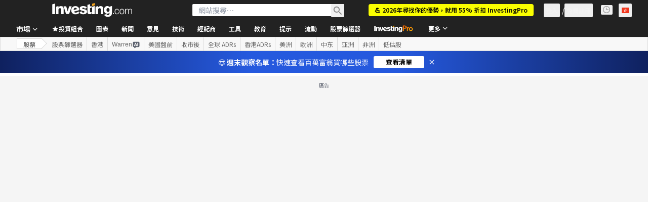

--- FILE ---
content_type: text/html; charset=utf-8
request_url: https://hk.investing.com/equities/sif-banat-cris
body_size: 160537
content:
<!DOCTYPE html><html lang="zh-Hant" dir="ltr" class="html"><head><meta charSet="utf-8" data-next-head=""/><meta name="viewport" content="initial-scale=1.0,width=device-width" data-next-head=""/><link rel="canonical" href="https://hk.investing.com/equities/sif-banat-cris" data-next-head=""/><link rel="alternate" hrefLang="x-default" href="https://www.investing.com/equities/sif-banat-cris" data-next-head=""/><link rel="alternate" hrefLang="en-us" href="https://www.investing.com/equities/sif-banat-cris" data-next-head=""/><link rel="alternate" hrefLang="he-il" href="https://il.investing.com/equities/sif-banat-cris" data-next-head=""/><link rel="alternate" hrefLang="ar" href="https://sa.investing.com/equities/sif-banat-cris" data-next-head=""/><link rel="alternate" hrefLang="es" href="https://es.investing.com/equities/sif-banat-cris" data-next-head=""/><link rel="alternate" hrefLang="fr" href="https://fr.investing.com/equities/sif-banat-cris" data-next-head=""/><link rel="alternate" hrefLang="zh-cn" href="https://cn.investing.com/equities/sif-banat-cris" data-next-head=""/><link rel="alternate" hrefLang="ru" href="https://ru.investing.com/equities/sif-banat-cris" data-next-head=""/><link rel="alternate" hrefLang="de" href="https://de.investing.com/equities/sif-banat-cris" data-next-head=""/><link rel="alternate" hrefLang="it" href="https://it.investing.com/equities/sif-banat-cris" data-next-head=""/><link rel="alternate" hrefLang="tr-tr" href="https://tr.investing.com/equities/sif-banat-cris" data-next-head=""/><link rel="alternate" hrefLang="ja" href="https://jp.investing.com/equities/sif-banat-cris" data-next-head=""/><link rel="alternate" hrefLang="pt" href="https://br.investing.com/equities/sif-banat-cris" data-next-head=""/><link rel="alternate" hrefLang="sv-se" href="https://se.investing.com/equities/sif-banat-cris" data-next-head=""/><link rel="alternate" hrefLang="el" href="https://gr.investing.com/equities/sif-banat-cris" data-next-head=""/><link rel="alternate" hrefLang="pl" href="https://pl.investing.com/equities/sif-banat-cris" data-next-head=""/><link rel="alternate" hrefLang="nl" href="https://nl.investing.com/equities/sif-banat-cris" data-next-head=""/><link rel="alternate" hrefLang="fi" href="https://fi.investing.com/equities/sif-banat-cris" data-next-head=""/><link rel="alternate" hrefLang="ko-kr" href="https://kr.investing.com/equities/sif-banat-cris" data-next-head=""/><link rel="alternate" hrefLang="es-mx" href="https://mx.investing.com/equities/sif-banat-cris" data-next-head=""/><link rel="alternate" hrefLang="pt-pt" href="https://pt.investing.com/equities/sif-banat-cris" data-next-head=""/><link rel="alternate" hrefLang="en-gb" href="https://uk.investing.com/equities/sif-banat-cris" data-next-head=""/><link rel="alternate" hrefLang="vi-vn" href="https://vn.investing.com/equities/sif-banat-cris" data-next-head=""/><link rel="alternate" hrefLang="th-th" href="https://th.investing.com/equities/sif-banat-cris" data-next-head=""/><link rel="alternate" hrefLang="id-id" href="https://id.investing.com/equities/sif-banat-cris" data-next-head=""/><link rel="alternate" hrefLang="zh-hk" href="https://hk.investing.com/equities/sif-banat-cris" data-next-head=""/><link rel="alternate" hrefLang="en-in" href="https://in.investing.com/equities/sif-banat-cris" data-next-head=""/><link rel="alternate" hrefLang="ms" href="https://ms.investing.com/equities/sif-banat-cris" data-next-head=""/><link rel="alternate" hrefLang="en-ca" href="https://ca.investing.com/equities/sif-banat-cris" data-next-head=""/><link rel="alternate" hrefLang="en-au" href="https://au.investing.com/equities/sif-banat-cris" data-next-head=""/><link rel="alternate" hrefLang="en-za" href="https://za.investing.com/equities/sif-banat-cris" data-next-head=""/><link rel="alternate" hrefLang="hi" href="https://hi.investing.com/equities/sif-banat-cris" data-next-head=""/><link rel="alternate" hrefLang="en-ng" href="https://ng.investing.com/equities/sif-banat-cris" data-next-head=""/><link rel="alternate" hrefLang="en-ph" href="https://ph.investing.com/equities/sif-banat-cris" data-next-head=""/><meta property="og:type" content="website" data-next-head=""/><meta property="og:url" content="https://hk.investing.com/equities/sif-banat-cris" data-next-head=""/><meta property="og:image" content="https://i-invdn-com.investing.com/redesign/images/seo/investing_300X300.png" data-next-head=""/><meta property="og:site_name" content="Investing.com 香港" data-next-head=""/><meta property="og:locale" content="zh_HK" data-next-head=""/><meta name="twitter:card" content="summary" data-next-head=""/><meta name="twitter:site" content="@investingcom" data-next-head=""/><meta name="twitter:image" content="https://i-invdn-com.investing.com/redesign/images/seo/investing_300X300.png" data-next-head=""/><meta name="global-translation-variables" content="&quot;{}&quot;" data-next-head=""/><title data-next-head="">ROLION | Lion Capital SA股市 - Investing.com</title><meta name="description" content="獲得Lion Capital SA股票的詳盡資料，包括價格、圖表、技術分析、歷史數據及Lion Capital報告等。" data-next-head=""/><meta name="twitter:title" content="ROLION | Lion Capital SA股市 - Investing.com" data-next-head=""/><meta property="og:title" content="ROLION | Lion Capital SA股市 - Investing.com" data-next-head=""/><meta name="twitter:description" content="獲得Lion Capital SA股票的詳盡資料，包括價格、圖表、技術分析、歷史數據及Lion Capital報告等。" data-next-head=""/><meta property="og:description" content="獲得Lion Capital SA股票的詳盡資料，包括價格、圖表、技術分析、歷史數據及Lion Capital報告等。" data-next-head=""/><link rel="dns-prefetch" href="//securepubads.g.doubleclick.net"/><link rel="dns-prefetch" href="//monetization.prod.invmed.co"/><link rel="dns-prefetch" href="//c.amazon-adsystem.com"/><link rel="dns-prefetch" href="//fonts.googleapis.com"/><link rel="preconnect" href="//cdn.investing.com"/><link rel="preconnect" href="//live.primis.tech"/><link rel="preconnect" href="//fonts.gstatic.com" crossorigin=""/><link rel="icon" href="/favicon.ico" type="image/x-icon"/><link rel="icon" type="image/png" sizes="16x16" href="/favicon-16x16.png"/><link rel="icon" type="image/png" sizes="32x32" href="/favicon-32x32.png"/><link rel="icon" type="image/png" sizes="48x48" href="/favicon-48x48.png"/><link rel="apple-touch-icon" sizes="180x180" href="/apple-touch-icon.png"/><meta name="apple-mobile-web-app-capable" content="yes"/><meta name="apple-mobile-web-app-title" content="Investing.com"/><meta name="theme-color" content="#222222"/><link rel="preload" href="https://cdn.investing.com/x/5e0d9cf/_next/static/css/010bf88dec1ef396.css" as="style"/><link rel="preload" href="https://cdn.investing.com/x/5e0d9cf/_next/static/css/6760512ea63a6c61.css" as="style"/><link rel="preload" href="https://cdn.investing.com/x/5e0d9cf/_next/static/css/77e248a8f33d538f.css" as="style"/><link rel="preload" href="https://cdn.investing.com/x/5e0d9cf/_next/static/css/12e1b4a631d6c0a2.css" as="style"/><link rel="preload" href="https://cdn.investing.com/x/5e0d9cf/_next/static/css/61cd03d70b4d4e3c.css" as="style"/><link rel="preload" href="https://cdn.investing.com/x/5e0d9cf/_next/static/css/7e93f9d70dcbe38e.css" as="style"/><script data-next-head="">window.dataLayer=window.dataLayer||[];function gtag(){dataLayer.push(arguments)};window.__imntz=window.__imntz||{};window.__imntz.queue=window.__imntz.queue||[];window.googletag=window.googletag||{cmd:[]};window.yaContextCb=window.yaContextCb||[];window.OneTrust={};function OptanonWrapper(){}</script><script>try {
            const userEmailStr = false;
            if (userEmailStr) {
                window.__imntz.queue.push(() => { window.__imntz.api().setUserDetail("email", userEmailStr) })
            }
        } catch (error) {
            console.error("Failed to serialize userEmailHashed:", error);
        }</script><script type="application/ld+json" data-next-head="">{"@context":"https://schema.org","@type":"FAQPage","mainEntity":[{"@type":"Question","name":"今天 Lion Capital (ROLION) 股價是多少?","acceptedAnswer":{"@type":"Answer","text":"今天 Lion Capital 股價是 4.500"}},{"@type":"Question","name":"Lion Capital 在哪個交易所上市?","acceptedAnswer":{"@type":"Answer","text":"Lion Capital 在 布加勒斯特證券交易所 證交所上市交易。"}},{"@type":"Question","name":"Lion Capital 股票代號是多少?","acceptedAnswer":{"@type":"Answer","text":"Lion Capital 股票代號是 \"ROLION\"。"}},{"@type":"Question","name":"Lion Capital 市值是多少?","acceptedAnswer":{"@type":"Answer","text":"截至今日，Lion Capital 市值為 2.28B。"}},{"@type":"Question","name":"Lion Capital的EPS(過去12個月)是多少?","acceptedAnswer":{"@type":"Answer","text":"Lion Capital的EPS(過去12個月)是0.49。"}},{"@type":"Question","name":"Lion Capital 有多少位員工？","acceptedAnswer":{"@type":"Answer","text":"Lion Capital 有75位員工。"}},{"@type":"Question","name":"Lion Capital (ROLION) 目前交易情況如何？","acceptedAnswer":{"@type":"Answer","text":"截至2026年1月18日，Lion Capital (ROLION)成交價為4.500，前一交易日以2.810作收。當日價格波動範圍為4.210至4.500，52周波動範圍為2.460至4.500。"}}]}</script><link rel="stylesheet" href="https://fonts.googleapis.com/css2?family=Inter:wght@400;500;600;700&amp;display=swap"/><link href="https://fonts.googleapis.com/css2?family=Noto+Sans+HK:wght@100..900&amp;display=swap" rel="stylesheet"/><script id="init_globals" data-nscript="beforeInteractive">window.page_design="refactoring_full_width";(function(w,d,s,l,i){w[l]=w[l]||[];w[l].push({'gtm.start':new Date().getTime(),event:'gtm.js'});var f=d.getElementsByTagName(s)[0],j=d.createElement(s),dl=l!='dataLayer'?'&l='+l:'';j.async=true;j.src='/gcode/?id='+i+dl;f.parentNode.insertBefore(j,f);})(window,document,'script','dataLayer','GTM-PGT3R3D');</script><script id="fb_pixel" data-nscript="beforeInteractive">!function(f,b,e,v,n,t,s){if(f.fbq)return;n=f.fbq=function(){n.callMethod? n.callMethod.apply(n,arguments):n.queue.push(arguments)};if(!f._fbq)f._fbq=n;n.push=n;n.loaded=!0;n.version='2.0';n.queue=[];t=b.createElement(e);t.async=!0;t.src=v;s=b.getElementsByTagName(e)[0];s.parentNode.insertBefore(t,s)}(window, document,'script','https://connect.facebook.net/en_US/fbevents.js');</script><script id="pubx_ads" data-nscript="beforeInteractive">(function(){
                            var PUBX_FF_ALWAYS_ENABLED = true;
                            var PUBX_ON_PERCENTAGE = 95;
                            var AUCTION_DELAY = 100;
                            var pubxId = "71b864d1-8747-49a4-9279-13f89d43e57f";
                            var pbNamespace = "pbjs";
                            var e=window[pbNamespace]=window[pbNamespace]||{};e.que=e.que||[];window.__pubx__=window.__pubx__||{};window.__pubx__.pubxFFAlwaysEnabled=PUBX_FF_ALWAYS_ENABLED;var o=null;window.__pubxLoaded__=Math.random()<PUBX_ON_PERCENTAGE/100;var a=`https://floor.pbxai.com/?pubxId=${pubxId}${window.__pubxLoaded__?"":`&pbx_e=1`}&page=${window.location.href}`;const n={a:[0,1],b:[2,6],c:[7,11],d:[12,16],e:[17,Number.MAX_SAFE_INTEGER]};const t=(e,o)=>{const a=e.bidRequestsCount||0;const t=Object.keys(n);for(const e of t){const o=n[e];if(a>=o[0]&&a<=o[1]){return e}}return t[t.length-1]};const r=(e,o)=>e.bidder;if(e.que.push===Array.prototype.push&&(window.__pubxLoaded__||PUBX_FF_ALWAYS_ENABLED)){var d=document.createElement("link");d.rel="preload";d.href=a;d.as="fetch";d.crossOrigin=true;document.head.appendChild(d)}if(window.__pubxLoaded__){try{var u=localStorage.getItem("pubx:defaults");var i=JSON.parse(u);var _=i?i["data"]:o;window.__pubx__.pubxDefaultsAvailable=true;if(!_||_&&typeof _==="object"&&_.expiry<Date.now()){window.__pubx__.pubxDefaultsAvailable=false}else{o=_}}catch(e){console.error("Pubx: Error parsing defaults",e);window.__pubx__.pubxDefaultsAvailable=false}}if(PUBX_FF_ALWAYS_ENABLED||window.__pubxLoaded__){e.que.push((function(){e.setConfig({floors:{enforcement:{floorDeals:true},auctionDelay:AUCTION_DELAY,endpoint:{url:a},additionalSchemaFields:{rank:t,bidder:r},data:o}})}))}var p=document.createElement("script"),l=`https://cdn.pbxai.com/${pubxId}.js?pbxd=${encodeURIComponent(window.location.origin)}`;p.src=l;p.async=true;document.head.appendChild(p);
                        })();</script><script id="inv_ads" data-nscript="beforeInteractive">window.__imntz.config={preset:{"version":"2150","wrapper":"3.36.2-rc3","prebid":"26","constraints":{"bid_factor":{"adagio":[0.96],"amazon":[1],"appnexus":[0.91],"criteo":[0.91],"inmobi":[0.91],"insticator":[0.88],"ix":[0.94],"medianet":[0.94],"nextMillennium":[0.95],"pubmatic":[0.92],"richaudience":[0.89],"seedtag":[0.95],"sevio":[0.85],"smilewanted":[0.84],"sparteo":[0.91],"triplelift":[0.95],"unruly":[0.95],"vidazoo_display":[0.9],"vidazoo_run":[0.95]},"bid_page":{},"ccpa_compatible":{"adagio":true,"amazon":true,"appnexus":true,"criteo":true,"inmobi":true,"insticator":true,"ix":true,"medianet":true,"nextMillennium":true,"pubmatic":true,"richaudience":true,"seedtag":true,"sevio":true,"smilewanted":true,"sparteo":true,"triplelift":true,"unruly":true,"vidazoo_display":true,"vidazoo_run":true},"gdpr_compatible":{"adagio":true,"amazon":true,"appnexus":true,"criteo":true,"inmobi":true,"insticator":true,"ix":true,"medianet":true,"nextMillennium":true,"pubmatic":true,"richaudience":true,"seedtag":true,"sevio":true,"smilewanted":true,"sparteo":true,"triplelift":true,"unruly":true,"vidazoo_display":true,"vidazoo_run":true},"exclude_adex":false,"auction_timeout":3000},"bidderConfig":[],"bidderAliases":{"vidazoo_display":"vidazoo","vidazoo_run":"vidazoo"},"analyticsRefreshCounterMainSite":true,"analyticsPrebidMainSite":[],"userIdsMainSite":[],"rtdProviders":[{"name":"adagio","params":{"site":"ms-investing-com","organizationId":"1306"}},{"name":"contxtful","waitForIt":true,"params":{"version":"v1","customer":"INVP251016","bidders":["contxtful"],"adServerTargeting":true}}],"intentIQ":{"enabled":false,"config":{}},"ad_units":[{"placement":"Billboard_Default","group":"Billboard_Desktop","name":"/6938/FP_HK_site/FP_HK_Billboard_Default","sizesV2":{"0":["fluid",[980,250],[970,250],[970,90],[728,90]],"1440":["fluid",[1,1],[1000,200],[70,130],[980,250],[970,100],[1192,250],[1192,90],[1192,100],[1192,130],[1192,250]]},"refreshSettings":{"refresh":30000,"maxRefreshWhenNoFill":2,"emptySlotRefreshTimeout":20000},"conditions":{},"adex_sizes":null,"infinite":false,"interstitial":false,"repeatable":true,"reportable":true,"position":4,"bidders":[{"bidder":"adagio","params":{"organizationId":"1306","site":"ms-investing-com","placement":"FP_Desktop_Billboard_Default"}},{"bidder":"amazon","params":{}},{"bidder":"appnexus","params":{"placementId":25736098}},{"bidder":"criteo","params":{"networkId":8767,"pubid":"101558","publisherSubId":"Investing_FP"}},{"bidder":"inmobi","params":{"plc":"10000516454"}},{"bidder":"insticator","params":{"adUnitId":"01J7KDP73SZRTF5JFW5Y3BYCJB"}},{"bidder":"ix","params":{"siteId":"842306"}},{"bidder":"medianet","params":{"cid":"8CUFV8103","crid":"461148263"}},{"bidder":"nextMillennium","params":{"placement_id":"38476"}},{"bidder":"pubmatic","params":{"publisherId":"158008","adSlot":"FP_Desktop_Billboard_Default"}},{"bidder":"richaudience","params":{"pid":"Igh8Py6HZx","supplyType":"site"}},{"bidder":"seedtag","params":{"publisherId":"8874-9209-01","adUnitId":"33954228","placement":"inBanner"}},{"bidder":"sevio","params":{"zone":"707e58fe-594f-44b8-a90a-efc82e5d3359"}},{"bidder":"smilewanted","params":{"zoneId":"investing.com_hb_display_1"}},{"bidder":"sparteo","params":{"networkId":"db772092-18cf-4792-8b3e-813f4058138b"}},{"bidder":"triplelift","params":{"inventoryCode":"FP_Desktop_Billboard_Default"}},{"bidder":"unruly","params":{"siteId":296598}},{"bidder":"vidazoo_display","params":{"cId":"63cfdd11f8623a513e005157","pId":"59ac17c192832d0011283fe3"}},{"bidder":"vidazoo_run","params":{"cId":"66826e41f025c827c59e1f33","pId":"59ac17c192832d0011283fe3","subDomain":"exchange"}}]},{"placement":"Content_box1","group":"Content_Box_Desktop","name":"/6938/FP_HK_site/FP_HK_Content_box1","sizesV2":{"0":[[336,280],[300,250],[320,100]]},"refreshSettings":{"refresh":30000,"maxRefreshWhenNoFill":2,"emptySlotRefreshTimeout":20000},"conditions":{},"adex_sizes":null,"infinite":true,"interstitial":false,"repeatable":true,"reportable":false,"position":0,"bidders":[{"bidder":"adagio","params":{"organizationId":"1306","site":"ms-investing-com","placement":"FP_Content_box1"}},{"bidder":"amazon","params":{}},{"bidder":"appnexus","params":{"placementId":32284523}},{"bidder":"criteo","params":{"networkId":8767,"pubid":"101558","publisherSubId":"Investing_FP"}},{"bidder":"inmobi","params":{"plc":"10000516455"}},{"bidder":"insticator","params":{"adUnitId":"01J7KDP73SZRTF5JFW5Y3BYCJB"}},{"bidder":"ix","params":{"siteId":"1081693"}},{"bidder":"medianet","params":{"cid":"8CUFV8103","crid":"396815734"}},{"bidder":"nextMillennium","params":{"placement_id":"54125"}},{"bidder":"pubmatic","params":{"publisherId":"158008","adSlot":"FP_Content_box1"}},{"bidder":"richaudience","params":{"pid":"bgzuJBsVNN","supplyType":"site"}},{"bidder":"seedtag","params":{"publisherId":"8874-9209-01","adUnitId":"31389115","placement":"inArticle"}},{"bidder":"sevio","params":{"zone":"91b2b108-01e6-4f4f-91ac-ea8126cf8513"}},{"bidder":"smilewanted","params":{"zoneId":"investing.com_hb_display_10"}},{"bidder":"sparteo","params":{"networkId":"db772092-18cf-4792-8b3e-813f4058138b"}},{"bidder":"triplelift","params":{"inventoryCode":"investing_FP_Content_Touch_box1_300x250_pb"}},{"bidder":"unruly","params":{"siteId":296598}},{"bidder":"vidazoo_display","params":{"cId":"63cfdd11f8623a513e005157","pId":"59ac17c192832d0011283fe3"}},{"bidder":"vidazoo_run","params":{"cId":"66826e41f025c827c59e1f33","pId":"59ac17c192832d0011283fe3","subDomain":"exchange"}}]},{"placement":"Content_box2","group":"Content_Box_Desktop","name":"/6938/FP_HK_site/FP_HK_Content_box2","sizesV2":{"0":[[336,280],[300,250],[320,100]]},"refreshSettings":{"refresh":30000,"maxRefreshWhenNoFill":2,"emptySlotRefreshTimeout":20000},"conditions":{},"adex_sizes":null,"infinite":true,"interstitial":false,"repeatable":true,"reportable":false,"position":0,"bidders":[{"bidder":"adagio","params":{"organizationId":"1306","site":"ms-investing-com","placement":"FP_Content_box2"}},{"bidder":"amazon","params":{}},{"bidder":"appnexus","params":{"placementId":32284524}},{"bidder":"criteo","params":{"networkId":8767,"pubid":"101558","publisherSubId":"Investing_FP"}},{"bidder":"inmobi","params":{"plc":"10000516466"}},{"bidder":"insticator","params":{"adUnitId":"01J7KDP73SZRTF5JFW5Y3BYCJB"}},{"bidder":"ix","params":{"siteId":"1081694"}},{"bidder":"medianet","params":{"cid":"8CUFV8103","crid":"470368241"}},{"bidder":"nextMillennium","params":{"placement_id":"54126"}},{"bidder":"pubmatic","params":{"publisherId":"158008","adSlot":"FP_Content_box2"}},{"bidder":"richaudience","params":{"pid":"clrDnhUiMu","supplyType":"site"}},{"bidder":"seedtag","params":{"publisherId":"8874-9209-01","adUnitId":"31389115","placement":"inArticle"}},{"bidder":"sevio","params":{"zone":"ff16c017-b79c-4252-b527-e6d0e042ff08"}},{"bidder":"smilewanted","params":{"zoneId":"investing.com_hb_display_11"}},{"bidder":"sparteo","params":{"networkId":"db772092-18cf-4792-8b3e-813f4058138b"}},{"bidder":"triplelift","params":{"inventoryCode":"investing_FP_Content_Touch_box1_300x250_pb"}},{"bidder":"unruly","params":{"siteId":296598}},{"bidder":"vidazoo_display","params":{"cId":"63cfdd11f8623a513e005157","pId":"59ac17c192832d0011283fe3"}},{"bidder":"vidazoo_run","params":{"cId":"66826e41f025c827c59e1f33","pId":"59ac17c192832d0011283fe3","subDomain":"exchange"}}]},{"placement":"Content_box1","group":"Content_Box_Desktop","name":"/6938/FP_HK_site/FP_HK_Content_box3","sizesV2":{"0":[[336,280],[300,250],[320,100]]},"refreshSettings":{"refresh":30000,"maxRefreshWhenNoFill":2,"emptySlotRefreshTimeout":20000},"conditions":{},"adex_sizes":null,"infinite":true,"interstitial":false,"repeatable":true,"reportable":false,"position":0,"bidders":[{"bidder":"adagio","params":{"organizationId":"1306","site":"ms-investing-com","placement":"FP_Content_box3"}},{"bidder":"amazon","params":{}},{"bidder":"appnexus","params":{"placementId":33153547}},{"bidder":"criteo","params":{"networkId":8767,"pubid":"101558","publisherSubId":"Investing_FP"}},{"bidder":"inmobi","params":{"plc":"10000516467"}},{"bidder":"insticator","params":{"adUnitId":"01J7KDP73SZRTF5JFW5Y3BYCJB"}},{"bidder":"ix","params":{"siteId":"1121966"}},{"bidder":"medianet","params":{"cid":"8CUFV8103","crid":"371597972"}},{"bidder":"nextMillennium","params":{"placement_id":"59561"}},{"bidder":"pubmatic","params":{"publisherId":"158008","adSlot":"FP_Content_box3"}},{"bidder":"richaudience","params":{"pid":"TzwcYyGuQa","supplyType":"site"}},{"bidder":"seedtag","params":{"publisherId":"8874-9209-01","adUnitId":"31093022","placement":"inArticle"}},{"bidder":"sevio","params":{"zone":"2eb6009c-0f72-410c-bb46-443de20c78dd"}},{"bidder":"smilewanted","params":{"zoneId":"investing.com_hb_display_12"}},{"bidder":"sparteo","params":{"networkId":"db772092-18cf-4792-8b3e-813f4058138b"}},{"bidder":"triplelift","params":{"inventoryCode":"investing_FP_Content_Touch_box1_300x250_pb"}},{"bidder":"unruly","params":{"siteId":296598}},{"bidder":"vidazoo_display","params":{"cId":"63cfdd11f8623a513e005157","pId":"59ac17c192832d0011283fe3"}},{"bidder":"vidazoo_run","params":{"cId":"66826e41f025c827c59e1f33","pId":"59ac17c192832d0011283fe3","subDomain":"exchange"}}]},{"placement":"Content_box2","group":"Content_Box_Desktop","name":"/6938/FP_HK_site/FP_HK_Content_box4","sizesV2":{"0":[[336,280],[300,250],[320,100]]},"refreshSettings":{"refresh":30000,"maxRefreshWhenNoFill":2,"emptySlotRefreshTimeout":20000},"conditions":{},"adex_sizes":null,"infinite":true,"interstitial":false,"repeatable":true,"reportable":false,"position":0,"bidders":[{"bidder":"adagio","params":{"organizationId":"1306","site":"ms-investing-com","placement":"FP_Content_box4"}},{"bidder":"amazon","params":{}},{"bidder":"appnexus","params":{"placementId":33153546}},{"bidder":"criteo","params":{"networkId":8767,"pubid":"101558","publisherSubId":"Investing_FP"}},{"bidder":"inmobi","params":{"plc":"10000516464"}},{"bidder":"insticator","params":{"adUnitId":"01J7KDP73SZRTF5JFW5Y3BYCJB"}},{"bidder":"ix","params":{"siteId":"1121967"}},{"bidder":"medianet","params":{"cid":"8CUFV8103","crid":"777292526"}},{"bidder":"nextMillennium","params":{"placement_id":"59562"}},{"bidder":"pubmatic","params":{"publisherId":"158008","adSlot":"FP_Content_box4"}},{"bidder":"richaudience","params":{"pid":"0X2hTpKKO8","supplyType":"site"}},{"bidder":"seedtag","params":{"publisherId":"8874-9209-01","adUnitId":"31093022","placement":"inArticle"}},{"bidder":"sevio","params":{"zone":"32c688a9-a47e-4f2e-860c-f42594e1e501"}},{"bidder":"smilewanted","params":{"zoneId":"investing.com_hb_display_13"}},{"bidder":"sparteo","params":{"networkId":"db772092-18cf-4792-8b3e-813f4058138b"}},{"bidder":"triplelift","params":{"inventoryCode":"investing_FP_Content_Touch_box1_300x250_pb"}},{"bidder":"unruly","params":{"siteId":296598}},{"bidder":"vidazoo_display","params":{"cId":"63cfdd11f8623a513e005157","pId":"59ac17c192832d0011283fe3"}},{"bidder":"vidazoo_run","params":{"cId":"66826e41f025c827c59e1f33","pId":"59ac17c192832d0011283fe3","subDomain":"exchange"}}]},{"placement":"Content_Leaderboard1","group":"Content_Leaderboard_Desktop","name":"/6938/FP_HK_site/FP_HK_Content_Leaderboard1","sizesV2":{"0":["fluid",[728,90]]},"refreshSettings":{"refresh":30000,"maxRefreshWhenNoFill":2,"emptySlotRefreshTimeout":20000},"conditions":{},"adex_sizes":null,"infinite":true,"interstitial":false,"repeatable":true,"reportable":false,"position":0,"bidders":[{"bidder":"adagio","params":{"organizationId":"1306","site":"ms-investing-com","placement":"FP_Midpage_Leaderboard_1"}},{"bidder":"amazon","params":{}},{"bidder":"appnexus","params":{"placementId":32284522}},{"bidder":"criteo","params":{"networkId":8767,"pubid":"101558","publisherSubId":"Investing_FP"}},{"bidder":"inmobi","params":{"plc":"10000516460"}},{"bidder":"insticator","params":{"adUnitId":"01J7KDP73SZRTF5JFW5Y3BYCJB"}},{"bidder":"ix","params":{"siteId":"1081692"}},{"bidder":"medianet","params":{"cid":"8CUFV8103","crid":"184151924"}},{"bidder":"nextMillennium","params":{"placement_id":"54124"}},{"bidder":"pubmatic","params":{"publisherId":"158008","adSlot":"FP_Content_Leaderboard1"}},{"bidder":"richaudience","params":{"pid":"gDnw9o7Caz","supplyType":"site"}},{"bidder":"seedtag","params":{"publisherId":"8874-9209-01","adUnitId":"31773561","placement":"inArticle"}},{"bidder":"sevio","params":{"zone":"0ac4c6bd-40ac-4a19-ad03-0093e4b0a8cd"}},{"bidder":"smilewanted","params":{"zoneId":"investing.com_hb_display_8"}},{"bidder":"sparteo","params":{"networkId":"db772092-18cf-4792-8b3e-813f4058138b"}},{"bidder":"triplelift","params":{"inventoryCode":"investing_FP_Midpage_Leaderboard_1_728x90_pb"}},{"bidder":"unruly","params":{"siteId":296598}},{"bidder":"vidazoo_display","params":{"cId":"63cfdd11f8623a513e005157","pId":"59ac17c192832d0011283fe3"}},{"bidder":"vidazoo_run","params":{"cId":"66826e41f025c827c59e1f33","pId":"59ac17c192832d0011283fe3","subDomain":"exchange"}}]},{"placement":"Content_Leaderboard1","group":"Content_Leaderboard_Desktop","name":"/6938/FP_HK_site/FP_HK_Content_Leaderboard2","sizesV2":{"0":["fluid",[728,90]]},"refreshSettings":{"refresh":30000,"maxRefreshWhenNoFill":2,"emptySlotRefreshTimeout":20000},"conditions":{},"adex_sizes":null,"infinite":true,"interstitial":false,"repeatable":true,"reportable":false,"position":0,"bidders":[{"bidder":"adagio","params":{"organizationId":"1306","site":"ms-investing-com","placement":"FP_Content_Leaderboard2"}},{"bidder":"amazon","params":{}},{"bidder":"appnexus","params":{"placementId":33153548}},{"bidder":"criteo","params":{"networkId":8767,"pubid":"101558","publisherSubId":"Investing_FP"}},{"bidder":"inmobi","params":{"plc":"10000516459"}},{"bidder":"insticator","params":{"adUnitId":"01J7KDP73SZRTF5JFW5Y3BYCJB"}},{"bidder":"ix","params":{"siteId":"1121965"}},{"bidder":"medianet","params":{"cid":"8CUFV8103","crid":"425547581"}},{"bidder":"nextMillennium","params":{"placement_id":"59560"}},{"bidder":"pubmatic","params":{"publisherId":"158008","adSlot":"FP_Content_Leaderboard2"}},{"bidder":"richaudience","params":{"pid":"IS5Ezuuj9P","supplyType":"site"}},{"bidder":"seedtag","params":{"publisherId":"8874-9209-01","adUnitId":"31773561","placement":"inArticle"}},{"bidder":"sevio","params":{"zone":"d742874d-3eac-4ba9-8ecd-a92e6376f55b"}},{"bidder":"smilewanted","params":{"zoneId":"investing.com_hb_display_9"}},{"bidder":"sparteo","params":{"networkId":"db772092-18cf-4792-8b3e-813f4058138b"}},{"bidder":"triplelift","params":{"inventoryCode":"investing_FP_Midpage_Leaderboard_1_728x90_pb"}},{"bidder":"unruly","params":{"siteId":296598}},{"bidder":"vidazoo_display","params":{"cId":"63cfdd11f8623a513e005157","pId":"59ac17c192832d0011283fe3"}},{"bidder":"vidazoo_run","params":{"cId":"66826e41f025c827c59e1f33","pId":"59ac17c192832d0011283fe3","subDomain":"exchange"}}]},{"placement":"Content_Midpage_1","group":"Content_Midpage_1_Desktop","name":"/6938/FP_HK_site/FP_HK_Content_Midpage_1","sizesV2":{"0":["fluid",[980,250],[970,250],[970,90],[728,90],[1,1]]},"refreshSettings":{"refresh":30000,"maxRefreshWhenNoFill":2,"emptySlotRefreshTimeout":20000},"conditions":{"selector_margin_pixels":350},"adex_sizes":null,"infinite":false,"interstitial":false,"repeatable":true,"reportable":false,"position":3,"bidders":[{"bidder":"amazon","params":{}}]},{"placement":"Content_Midpage_2","group":"Content_Midpage_2_Desktop","name":"/6938/FP_HK_site/FP_HK_Content_Midpage_2","sizesV2":{"0":["fluid",[980,250],[970,250],[970,90],[728,90],[1,1]]},"refreshSettings":{"refresh":30000,"maxRefreshWhenNoFill":2,"emptySlotRefreshTimeout":20000},"conditions":{"selector_margin_pixels":350},"adex_sizes":null,"infinite":false,"interstitial":false,"repeatable":true,"reportable":false,"position":3,"bidders":[{"bidder":"amazon","params":{}}]},{"placement":"Content_Midpage_3","group":"Content_Midpage_3_Desktop","name":"/6938/FP_HK_site/FP_HK_Content_Midpage_3","sizesV2":{"0":["fluid",[980,250],[970,250],[970,90],[728,90],[1,1]]},"refreshSettings":{"refresh":30000,"maxRefreshWhenNoFill":2,"emptySlotRefreshTimeout":20000},"conditions":{"selector_margin_pixels":350},"adex_sizes":null,"infinite":false,"interstitial":false,"repeatable":true,"reportable":false,"position":3,"bidders":[{"bidder":"amazon","params":{}}]},{"placement":"Forum_Comments_Infinite","group":"Commentary_Leaderboard_Desktop","name":"/6938/FP_HK_site/FP_HK_Forum_Comments_Infinite","sizesV2":{"0":[[728,90]]},"refreshSettings":{"refresh":30000,"maxRefreshWhenNoFill":2,"emptySlotRefreshTimeout":20000},"conditions":{},"adex_sizes":null,"infinite":true,"interstitial":false,"repeatable":true,"reportable":false,"position":0,"bidders":[{"bidder":"adagio","params":{"organizationId":"1306","site":"ms-investing-com","placement":"FP_Forum_Comments_Infinite"}},{"bidder":"amazon","params":{}},{"bidder":"appnexus","params":{"placementId":31794684}},{"bidder":"criteo","params":{"networkId":8767,"pubid":"101558","publisherSubId":"Investing_FP"}},{"bidder":"inmobi","params":{"plc":"10000516456"}},{"bidder":"insticator","params":{"adUnitId":"01J7KDP73SZRTF5JFW5Y3BYCJB"}},{"bidder":"ix","params":{"siteId":"1071077"}},{"bidder":"medianet","params":{"cid":"8CUFV8103","crid":"589166642"}},{"bidder":"nextMillennium","params":{"placement_id":"52724"}},{"bidder":"pubmatic","params":{"publisherId":"158008","adSlot":"FP_Forum_Comments_Infinite"}},{"bidder":"richaudience","params":{"pid":"hf8JaKfWDM","supplyType":"site"}},{"bidder":"seedtag","params":{"publisherId":"8874-9209-01","adUnitId":"31389114","placement":"inArticle"}},{"bidder":"sevio","params":{"zone":"fd88ab06-02d9-4dae-a982-2d0262a5da8d"}},{"bidder":"smilewanted","params":{"zoneId":"investing.com_hb_display_7"}},{"bidder":"sparteo","params":{"networkId":"db772092-18cf-4792-8b3e-813f4058138b"}},{"bidder":"triplelift","params":{"inventoryCode":"investing_FP_Midpage_Leaderboard_1_728x90_pb"}},{"bidder":"unruly","params":{"siteId":296598}},{"bidder":"vidazoo_display","params":{"cId":"63cfdd11f8623a513e005157","pId":"59ac17c192832d0011283fe3"}},{"bidder":"vidazoo_run","params":{"cId":"66826e41f025c827c59e1f33","pId":"59ac17c192832d0011283fe3","subDomain":"exchange"}}]},{"placement":"Midpage_Leaderboard_1","group":"Midpage Leaderboard 1","name":"/6938/FP_HK_site/FP_HK_Midpage_Leaderboard_1","sizesV2":{"0":[[728,90],[468,60],["fluid"]]},"refreshSettings":{"refresh":30000,"maxRefreshWhenNoFill":2,"emptySlotRefreshTimeout":20000},"conditions":{"selector_margin_pixels":500},"adex_sizes":null,"infinite":false,"interstitial":false,"repeatable":true,"reportable":false,"position":6,"bidders":[]},{"placement":"Sideblock_1_Default","group":"Sideblock_1_Desktop","name":"/6938/FP_HK_site/FP_HK_Sideblock_1_Default","sizesV2":{"0":[[300,600],[120,600],[160,600],[336,280],[320,280],[336,250],[300,250]]},"refreshSettings":{"refresh":30000,"maxRefreshWhenNoFill":2,"emptySlotRefreshTimeout":20000},"conditions":{"selector_margin_pixels":350},"adex_sizes":null,"infinite":false,"interstitial":false,"repeatable":true,"reportable":true,"position":6,"bidders":[{"bidder":"adagio","params":{"organizationId":"1306","site":"ms-investing-com","placement":"FP_Desktop_Sideblock_1_Default"}},{"bidder":"amazon","params":{}},{"bidder":"appnexus","params":{"placementId":25736099}},{"bidder":"criteo","params":{"networkId":8767,"pubid":"101558","publisherSubId":"Investing_FP"}},{"bidder":"inmobi","params":{"plc":"10000516457"}},{"bidder":"insticator","params":{"adUnitId":"01J7KDP73SZRTF5JFW5Y3BYCJB"}},{"bidder":"ix","params":{"siteId":"842307"}},{"bidder":"medianet","params":{"cid":"8CUFV8103","crid":"853582964"}},{"bidder":"nextMillennium","params":{"placement_id":"38477"}},{"bidder":"pubmatic","params":{"publisherId":"158008","adSlot":"FP_Desktop_Sideblock_1_Default"}},{"bidder":"richaudience","params":{"pid":"iYLBbct1Yl","supplyType":"site"}},{"bidder":"seedtag","params":{"publisherId":"8874-9209-01","adUnitId":"31389115","placement":"inArticle"}},{"bidder":"sevio","params":{"zone":"31ba0913-e379-49ba-8c89-40b605f05bd8"}},{"bidder":"smilewanted","params":{"zoneId":"investing.com_hb_display_2"}},{"bidder":"sparteo","params":{"networkId":"db772092-18cf-4792-8b3e-813f4058138b"}},{"bidder":"triplelift","params":{"inventoryCode":"FP_Desktop_Sideblock_1_Default"}},{"bidder":"unruly","params":{"siteId":296598}},{"bidder":"vidazoo_display","params":{"cId":"63cfdd11f8623a513e005157","pId":"59ac17c192832d0011283fe3"}},{"bidder":"vidazoo_run","params":{"cId":"66826e41f025c827c59e1f33","pId":"59ac17c192832d0011283fe3","subDomain":"exchange"}}]},{"placement":"Sideblock_2_Default","group":"Sideblock_2_Desktop","name":"/6938/FP_HK_site/FP_HK_Sideblock_2_Default","sizesV2":{"0":[[336,280],[320,100],[300,100],[300,250]]},"refreshSettings":{"refresh":30000,"maxRefreshWhenNoFill":2,"emptySlotRefreshTimeout":20000},"conditions":{"selector_margin_pixels":500},"adex_sizes":null,"infinite":false,"interstitial":false,"repeatable":true,"reportable":false,"position":6,"bidders":[{"bidder":"adagio","params":{"organizationId":"1306","site":"ms-investing-com","placement":"FP_Desktop_Sideblock_2_Default"}},{"bidder":"amazon","params":{}},{"bidder":"appnexus","params":{"placementId":25736100}},{"bidder":"criteo","params":{"networkId":8767,"pubid":"101558","publisherSubId":"Investing_FP"}},{"bidder":"inmobi","params":{"plc":"10000516463"}},{"bidder":"insticator","params":{"adUnitId":"01J7KDP73SZRTF5JFW5Y3BYCJB"}},{"bidder":"ix","params":{"siteId":"842308"}},{"bidder":"medianet","params":{"cid":"8CUFV8103","crid":"134209715"}},{"bidder":"nextMillennium","params":{"placement_id":"38478"}},{"bidder":"pubmatic","params":{"publisherId":"158008","adSlot":"FP_Desktop_Sideblock_2_Default"}},{"bidder":"richaudience","params":{"pid":"3k54tN30pp","supplyType":"site"}},{"bidder":"seedtag","params":{"publisherId":"8874-9209-01","adUnitId":"31389115","placement":"inArticle"}},{"bidder":"sevio","params":{"zone":"5ded87a7-fb94-4b91-ba69-0a5f959c718c"}},{"bidder":"smilewanted","params":{"zoneId":"investing.com_hb_display_3"}},{"bidder":"sparteo","params":{"networkId":"db772092-18cf-4792-8b3e-813f4058138b"}},{"bidder":"triplelift","params":{"inventoryCode":"FP_Desktop_Sideblock_2_Default"}},{"bidder":"unruly","params":{"siteId":296598}},{"bidder":"vidazoo_display","params":{"cId":"63cfdd11f8623a513e005157","pId":"59ac17c192832d0011283fe3"}},{"bidder":"vidazoo_run","params":{"cId":"66826e41f025c827c59e1f33","pId":"59ac17c192832d0011283fe3","subDomain":"exchange"}}]},{"placement":"Sideblock_3_viewable","group":"Sideblock_3_Desktop","name":"/6938/FP_HK_site/FP_HK_Sideblock_3_viewable","sizesV2":{"0":[[300,600],[120,600],[160,600],[336,280],[320,280],[336,250],[300,250]]},"refreshSettings":{"refresh":30000,"maxRefreshWhenNoFill":2,"emptySlotRefreshTimeout":20000},"conditions":{"selector_margin_pixels":650},"adex_sizes":null,"infinite":false,"interstitial":false,"repeatable":true,"reportable":false,"position":6,"bidders":[{"bidder":"adagio","params":{"organizationId":"1306","site":"ms-investing-com","placement":"FP_Desktop_Sideblock_3_viewable"}},{"bidder":"amazon","params":{}},{"bidder":"appnexus","params":{"placementId":25736101}},{"bidder":"criteo","params":{"networkId":8767,"pubid":"101558","publisherSubId":"Investing_FP"}},{"bidder":"inmobi","params":{"plc":"10000516462"}},{"bidder":"insticator","params":{"adUnitId":"01J7KDP73SZRTF5JFW5Y3BYCJB"}},{"bidder":"ix","params":{"siteId":"842309"}},{"bidder":"medianet","params":{"cid":"8CUFV8103","crid":"552090665"}},{"bidder":"nextMillennium","params":{"placement_id":"38479"}},{"bidder":"pubmatic","params":{"publisherId":"158008","adSlot":"FP_Desktop_Sideblock_3_viewable"}},{"bidder":"richaudience","params":{"pid":"bPkknTNT0K","supplyType":"site"}},{"bidder":"seedtag","params":{"publisherId":"8874-9209-01","adUnitId":"31389115","placement":"inArticle"}},{"bidder":"sevio","params":{"zone":"4d9c559f-66b3-439a-937d-428740f90b58"}},{"bidder":"smilewanted","params":{"zoneId":"investing.com_hb_display_4"}},{"bidder":"sparteo","params":{"networkId":"db772092-18cf-4792-8b3e-813f4058138b"}},{"bidder":"triplelift","params":{"inventoryCode":"FP_Desktop_Sideblock_1_Default"}},{"bidder":"unruly","params":{"siteId":296598}},{"bidder":"vidazoo_display","params":{"cId":"63cfdd11f8623a513e005157","pId":"59ac17c192832d0011283fe3"}},{"bidder":"vidazoo_run","params":{"cId":"66826e41f025c827c59e1f33","pId":"59ac17c192832d0011283fe3","subDomain":"exchange"}}]},{"placement":"Sideblock_Comments_Infinite","group":"Commentary_Box_Desktop","name":"/6938/FP_HK_site/FP_HK_Sideblock_Comments_Infinite","sizesV2":{"0":[[300,50],[300,100],[300,250]]},"refreshSettings":{"refresh":30000,"maxRefreshWhenNoFill":2,"emptySlotRefreshTimeout":20000},"conditions":{},"adex_sizes":null,"infinite":true,"interstitial":false,"repeatable":true,"reportable":false,"position":0,"bidders":[{"bidder":"adagio","params":{"organizationId":"1306","site":"ms-investing-com","placement":"FP_Sideblock_Comments_Infinite"}},{"bidder":"amazon","params":{}},{"bidder":"appnexus","params":{"placementId":31531425}},{"bidder":"criteo","params":{"networkId":8767,"pubid":"101558","publisherSubId":"Investing_FP"}},{"bidder":"inmobi","params":{"plc":"10000516458"}},{"bidder":"insticator","params":{"adUnitId":"01J7KDP73SZRTF5JFW5Y3BYCJB"}},{"bidder":"ix","params":{"siteId":"1064402"}},{"bidder":"medianet","params":{"cid":"8CUFV8103","crid":"852475716"}},{"bidder":"nextMillennium","params":{"placement_id":"52134"}},{"bidder":"pubmatic","params":{"publisherId":"158008","adSlot":"FP_Sideblock_Comments_Infinite"}},{"bidder":"richaudience","params":{"pid":"QVWFnQnGTk","supplyType":"site"}},{"bidder":"seedtag","params":{"publisherId":"8874-9209-01","adUnitId":"31389115","placement":"inArticle"}},{"bidder":"sevio","params":{"zone":"0784ec7b-2274-409c-ab51-bd6b5902ebe1"}},{"bidder":"smilewanted","params":{"zoneId":"investing.com_hb_display_6"}},{"bidder":"sparteo","params":{"networkId":"db772092-18cf-4792-8b3e-813f4058138b"}},{"bidder":"triplelift","params":{"inventoryCode":"FP_Sideblock_Comments_Infinite"}},{"bidder":"unruly","params":{"siteId":296598}},{"bidder":"vidazoo_display","params":{"cId":"63cfdd11f8623a513e005157","pId":"59ac17c192832d0011283fe3"}},{"bidder":"vidazoo_run","params":{"cId":"66826e41f025c827c59e1f33","pId":"59ac17c192832d0011283fe3","subDomain":"exchange"}}]},{"placement":"takeover_default","group":"Site_Scroller_Desktop","name":"/6938/FP_HK_site/FP_HK_takeover_default","sizesV2":{"1760":[[120,600],[160,600]],"2040":[[300,600],[300,250]]},"refreshSettings":{"refresh":30000,"maxRefreshWhenNoFill":2,"emptySlotRefreshTimeout":20000},"conditions":{"min_width":1760},"adex_sizes":null,"infinite":false,"interstitial":false,"repeatable":true,"reportable":false,"position":7,"bidders":[{"bidder":"adagio","params":{"organizationId":"1306","site":"ms-investing-com","placement":"FP_Takeover_Default"}},{"bidder":"amazon","params":{}},{"bidder":"appnexus","params":{"placementId":30269062}},{"bidder":"criteo","params":{"networkId":8767,"pubid":"101558","publisherSubId":"Investing_FP"}},{"bidder":"inmobi","params":{"plc":"10000516461"}},{"bidder":"insticator","params":{"adUnitId":"01J7KDP73SZRTF5JFW5Y3BYCJB"}},{"bidder":"ix","params":{"siteId":"998509"}},{"bidder":"medianet","params":{"cid":"8CUFV8103","crid":"825649285"}},{"bidder":"nextMillennium","params":{"placement_id":"42753"}},{"bidder":"pubmatic","params":{"publisherId":"158008","adSlot":"FP_Takeover_Default"}},{"bidder":"richaudience","params":{"pid":"S459IB04UX","supplyType":"site"}},{"bidder":"seedtag","params":{"publisherId":"8874-9209-01","adUnitId":"31773562","placement":"inArticle"}},{"bidder":"sevio","params":{"zone":"e6320fd5-7a36-4d7d-8fc6-69fd60c82766"}},{"bidder":"smilewanted","params":{"zoneId":"investing.com_hb_display_5"}},{"bidder":"sparteo","params":{"networkId":"db772092-18cf-4792-8b3e-813f4058138b"}},{"bidder":"triplelift","params":{"inventoryCode":"FP_Takeover_Default"}},{"bidder":"unruly","params":{"siteId":296598}},{"bidder":"vidazoo_display","params":{"cId":"63cfdd11f8623a513e005157","pId":"59ac17c192832d0011283fe3"}},{"bidder":"vidazoo_run","params":{"cId":"66826e41f025c827c59e1f33","pId":"59ac17c192832d0011283fe3","subDomain":"exchange"}}]},{"placement":"TNB_Instrument","group":"Trade Now_Desktop","name":"/6938/FP_HK_site/FP_HK_TNB_Instrument","sizesV2":{"0":["fluid"]},"refreshSettings":{"refresh":30000,"maxRefreshWhenNoFill":0,"emptySlotRefreshTimeout":20000,"nonProgrammaticTTL":50000},"conditions":{"selector_margin_pixels":600},"adex_sizes":null,"infinite":false,"interstitial":false,"repeatable":true,"reportable":false,"position":6,"bidders":[]},{"placement":"TNB_Right_Rail_1","group":"Trade Now","name":"/6938/FP_HK_site/FP_HK_TNB_Right_Rail_1","sizesV2":{},"refreshSettings":{"refresh":30000,"maxRefreshWhenNoFill":2,"emptySlotRefreshTimeout":20000},"conditions":{},"adex_sizes":null,"infinite":false,"interstitial":false,"repeatable":true,"reportable":false,"position":0,"bidders":[]}],"video_ad_units":[{"placement":"video-placement","conditions":{},"provider":"stn","providerId":"hn5QIZuX","params":{},"controlGroups":[{"provider":"primis","providerId":"116899","weight":0.4,"params":{}}]}],"widget_ad_units":[{"placement":"footer-widget","conditions":{"selector_margin_pixels":200},"provider":"dianomi","params":{"dianomi-context-id":2416}}]}};window.imntz_analyticsTargetCpmEnabled = true;window.dataLayer.push({event: 'mntz_js_load'});</script><script id="structured_data" type="application/ld+json" data-nscript="beforeInteractive">{"@context":"http://schema.org","@type":"Corporation","legalname":"Lion Capital SA","tickersymbol":"ROLION"}</script><link rel="stylesheet" href="https://cdn.investing.com/x/5e0d9cf/_next/static/css/010bf88dec1ef396.css" data-n-g=""/><link rel="stylesheet" href="https://cdn.investing.com/x/5e0d9cf/_next/static/css/6760512ea63a6c61.css" data-n-p=""/><link rel="stylesheet" href="https://cdn.investing.com/x/5e0d9cf/_next/static/css/77e248a8f33d538f.css" data-n-p=""/><link rel="stylesheet" href="https://cdn.investing.com/x/5e0d9cf/_next/static/css/12e1b4a631d6c0a2.css"/><link rel="stylesheet" href="https://cdn.investing.com/x/5e0d9cf/_next/static/css/61cd03d70b4d4e3c.css"/><link rel="stylesheet" href="https://cdn.investing.com/x/5e0d9cf/_next/static/css/7e93f9d70dcbe38e.css"/><noscript data-n-css=""></noscript><script defer="" noModule="" src="https://cdn.investing.com/x/5e0d9cf/_next/static/chunks/polyfills-42372ed130431b0a.js"></script><script src="https://securepubads.g.doubleclick.net/tag/js/gpt.js" async="" data-nscript="beforeInteractive"></script><script src="https://promos.investing.com/w37htfhcq2/vendor/9a63d23b-49c1-4335-b698-e7f3ab10af6c/lightbox_speed.js" async="" data-nscript="beforeInteractive"></script><script src="https://monetization.prod.invmed.co/wrapper/3.36.2-rc3/wrapper.min.js" defer="" data-nscript="beforeInteractive"></script><script src="https://monetization.prod.invmed.co/prebid/26/pbjs.min.js" defer="" data-nscript="beforeInteractive"></script><script src="https://c.amazon-adsystem.com/aax2/apstag.js" defer="" data-nscript="beforeInteractive"></script><script src="https://appleid.cdn-apple.com/appleauth/static/jsapi/appleid/1/zh_HK/appleid.auth.js" async="" defer="" data-nscript="beforeInteractive"></script><script src="https://accounts.google.com/gsi/client?hl=zh-HK" async="" defer="" data-nscript="beforeInteractive"></script><script defer="" src="https://cdn.investing.com/x/5e0d9cf/_next/static/chunks/4350.fd5ffe7670841182.js"></script><script defer="" src="https://cdn.investing.com/x/5e0d9cf/_next/static/chunks/4031-b972eca9f46f18f2.js"></script><script defer="" src="https://cdn.investing.com/x/5e0d9cf/_next/static/chunks/4587-7704bda28582a769.js"></script><script defer="" src="https://cdn.investing.com/x/5e0d9cf/_next/static/chunks/4287-91f0ba1eae32c2de.js"></script><script defer="" src="https://cdn.investing.com/x/5e0d9cf/_next/static/chunks/37-8f8e3700d0941c02.js"></script><script defer="" src="https://cdn.investing.com/x/5e0d9cf/_next/static/chunks/4308-30c274ca6a9252ae.js"></script><script defer="" src="https://cdn.investing.com/x/5e0d9cf/_next/static/chunks/9033-f15b6dbf1e3e885b.js"></script><script defer="" src="https://cdn.investing.com/x/5e0d9cf/_next/static/chunks/1850-fc5962dd4d0f54ab.js"></script><script defer="" src="https://cdn.investing.com/x/5e0d9cf/_next/static/chunks/3507-9b28062a22b973d9.js"></script><script defer="" src="https://cdn.investing.com/x/5e0d9cf/_next/static/chunks/6721-3d233b32f4693d09.js"></script><script defer="" src="https://cdn.investing.com/x/5e0d9cf/_next/static/chunks/5372-20905991c1148267.js"></script><script defer="" src="https://cdn.investing.com/x/5e0d9cf/_next/static/chunks/9239-595f878607f691db.js"></script><script defer="" src="https://cdn.investing.com/x/5e0d9cf/_next/static/chunks/32-4a160e3ee3d9aa19.js"></script><script defer="" src="https://cdn.investing.com/x/5e0d9cf/_next/static/chunks/8423.780df6e66fa962b3.js"></script><script defer="" src="https://cdn.investing.com/x/5e0d9cf/_next/static/chunks/5035.219b8b77b3903527.js"></script><script defer="" src="https://cdn.investing.com/x/5e0d9cf/_next/static/chunks/1216.5fe1a29932a940fd.js"></script><script defer="" src="https://cdn.investing.com/x/5e0d9cf/_next/static/chunks/1119.8b90346a8a7c59b9.js"></script><script defer="" src="https://cdn.investing.com/x/5e0d9cf/_next/static/chunks/2714.452e54e64ee91fa1.js"></script><script defer="" src="https://cdn.investing.com/x/5e0d9cf/_next/static/chunks/5560.427a261ea372d6ac.js"></script><script defer="" src="https://cdn.investing.com/x/5e0d9cf/_next/static/chunks/1875.8003a531988d473f.js"></script><script defer="" src="https://cdn.investing.com/x/5e0d9cf/_next/static/chunks/1125.9d5ad858e06eb61d.js"></script><script defer="" src="https://cdn.investing.com/x/5e0d9cf/_next/static/chunks/8229.290f88d9f09c9613.js"></script><script defer="" src="https://cdn.investing.com/x/5e0d9cf/_next/static/chunks/730.72d3380d3f282680.js"></script><script src="https://cdn.investing.com/x/5e0d9cf/_next/static/chunks/webpack-108c936a0b088f7b.js" defer=""></script><script src="https://cdn.investing.com/x/5e0d9cf/_next/static/chunks/framework-f8d751c8da87b5be.js" defer=""></script><script src="https://cdn.investing.com/x/5e0d9cf/_next/static/chunks/main-0ea374df0e75b8d5.js" defer=""></script><script src="https://cdn.investing.com/x/5e0d9cf/_next/static/chunks/pages/_app-6768a7712f42637e.js" defer=""></script><script src="https://cdn.investing.com/x/5e0d9cf/_next/static/chunks/1609-87c8b4b1a9146e4d.js" defer=""></script><script src="https://cdn.investing.com/x/5e0d9cf/_next/static/chunks/8992-8a8e9eceb1b8e79f.js" defer=""></script><script src="https://cdn.investing.com/x/5e0d9cf/_next/static/chunks/5573-220815e6236dc3c6.js" defer=""></script><script src="https://cdn.investing.com/x/5e0d9cf/_next/static/chunks/2933-a6a7ef3411f5f3de.js" defer=""></script><script src="https://cdn.investing.com/x/5e0d9cf/_next/static/chunks/3103-910add9e44060eea.js" defer=""></script><script src="https://cdn.investing.com/x/5e0d9cf/_next/static/chunks/58-cc9ed87f103c41f2.js" defer=""></script><script src="https://cdn.investing.com/x/5e0d9cf/_next/static/chunks/5059-2dc9569fc4fa7b64.js" defer=""></script><script src="https://cdn.investing.com/x/5e0d9cf/_next/static/chunks/7231-6e302f2983a55431.js" defer=""></script><script src="https://cdn.investing.com/x/5e0d9cf/_next/static/chunks/pages/equities/%5B...equity%5D-0d3ee14bcc48c1a7.js" defer=""></script><script src="https://cdn.investing.com/x/5e0d9cf/_next/static/5e0d9cf/_buildManifest.js" defer=""></script><script src="https://cdn.investing.com/x/5e0d9cf/_next/static/5e0d9cf/_ssgManifest.js" defer=""></script></head><body class="typography default-theme hk-theme"><script>(function(h,o,t,j,a,r){
        h.hj=h.hj||function(){(h.hj.q=h.hj.q||[]).push(arguments)};
        h._hjSettings={hjid:174945,hjsv:6};
        a=o.getElementsByTagName('head')[0];
        r=o.createElement('script');r.async=1;
        r.src=t+h._hjSettings.hjid+j+h._hjSettings.hjsv;
        a.appendChild(r);
    })(window,document,'https://static.hotjar.com/c/hotjar-','.js?sv=');</script><link rel="preload" as="image" href="/next_/images/investingPro/pro-icon-lg.svg"/><div id="__next"><div class="fixed left-0 right-0 top-0 z-100 h-[3px] transition-opacity duration-500 ease-linear opacity-0"><div class="h-[3px] origin-left bg-[#0A69E5] transition-transform duration-200 ease-linear" style="transform:scaleX(0)"></div></div><header class="header_header__ts5le mb-[46px] sm:mb-12 md:!mb-[66px] bg-inv-grey-800 p-2.5 md:p-0" data-test="main-header"><div class="flex justify-center md:bg-inv-grey-800 md:text-white xxl:px-[160px] xxxl:px-[300px] header_top-row-wrapper__7SAiJ"><section class="header_top-row__i6XkJ w-full max-w-screen-md xl:container mdMax:bg-inv-grey-800 md:max-w-full md:!px-7 md2:!px-8 xl:mx-auto"><button class="relative inline-flex items-center justify-center whitespace-nowrap rounded-sm p-1.5 text-xs font-bold leading-tight no-underline disabled:bg-inv-grey-50 disabled:text-inv-grey-400 text-inv-grey-700 header_menu-button___fM3l mdMax:h-8 mdMax:w-8 mdMax:text-white md:hidden" type="button" data-test="main-menu-button-mobile"><svg viewBox="0 0 24 24" width="1em" fill="none" class="text-2xl" style="height:auto"><path fill="currentColor" fill-rule="evenodd" d="M1 18h22v-2H1v2ZM1 13h22v-2H1v2ZM1 6v2h22V6H1Z" clip-rule="evenodd"></path></svg></button><div class="text-white header_logo__RW0M7"><a class="block" title="Investing.com - 全球金融市場" data-test="logo-icon-link" href="https://hk.investing.com/"><svg data-test="logo-icon-svg" viewBox="0 0 180 32" role="img" fill="none" class="h-auto max-h-6 w-full md:max-h-7"><title data-test="logo-icon-title">Investing.com - 全球金融市場</title><path fill-rule="evenodd" clip-rule="evenodd" d="M76.183 15.303c-1.1-.66-2.532-.991-3.853-1.211-.55-.11-1.21-.22-1.761-.33-.88-.22-2.973-.661-2.973-1.872 0-.99 1.211-1.321 2.202-1.321 1.762 0 2.863.55 3.193 2.202l5.064-1.432c-.55-3.412-4.844-4.513-8.147-4.513-3.413 0-8.036 1.1-8.036 5.394 0 3.743 2.862 4.624 5.834 5.285.771.11 1.542.33 2.202.55.991.22 2.863.55 2.863 1.872 0 1.32-1.652 1.871-2.973 1.871-1.871 0-3.192-1.1-3.413-2.972l-4.954 1.32c.66 4.074 4.734 5.285 8.477 5.285 4.184 0 8.587-1.651 8.587-6.275-.11-1.541-.99-2.973-2.312-3.853zM0 25.1h6.275V1.21L0 2.973V25.1zM19.486 6.936c-2.091 0-4.514 1.1-5.614 3.082V6.826L8.257 8.367v16.734h5.725v-9.688c0-2.202 1.1-3.743 3.302-3.743 2.863 0 2.753 2.532 2.753 4.734V25.1h5.725V13.76c.11-4.293-1.652-6.825-6.276-6.825zm32.697 0c-5.284 0-9.467 3.853-9.467 9.247 0 6.056 4.073 9.358 9.688 9.358 2.862 0 6.165-.99 8.257-2.752l-1.542-4.184c-1.43 1.872-3.853 3.083-6.385 3.083-1.651 0-3.303-.66-3.853-2.202l12.22-3.413c0-5.504-3.413-9.137-8.917-9.137zm-3.853 8.807c-.11-2.532 1.211-4.954 3.854-4.954 1.761 0 3.082 1.321 3.412 2.973l-7.266 1.981zm39.964-4.624l.99-3.743h-4.183V2.532l-5.725 1.652v14.862c0 4.844 1.321 6.275 6.165 6.165.66 0 1.762-.11 2.532-.22l1.211-4.404c-.77.22-2.312.44-3.192.11-.66-.22-.991-.77-.991-1.541v-8.037h3.193zM38.092 7.376l-3.303 11.78-3.303-11.78h-6.055l5.835 17.615h6.606l5.944-17.615h-5.724zm108 16.844c-2.532 0-3.853-2.532-3.853-4.954 0-2.422 1.321-4.954 3.853-4.954 1.651 0 2.752 1.1 3.082 2.752l1.321-.33c-.44-2.422-2.201-3.633-4.403-3.633-3.413 0-5.285 2.862-5.285 6.165s1.872 6.165 5.285 6.165c2.422 0 4.073-1.651 4.513-4.073l-1.321-.33c-.22 1.651-1.541 3.192-3.192 3.192zm11.119-11.119c-3.413 0-5.284 2.862-5.284 6.165s1.871 6.165 5.284 6.165 5.284-2.862 5.284-6.165-1.871-6.165-5.284-6.165zm0 11.12c-2.532 0-3.853-2.533-3.853-4.955s1.321-4.954 3.853-4.954 3.853 2.532 3.853 4.954c0 2.422-1.321 4.954-3.853 4.954zm18.936-11.12c-1.541 0-2.863.77-3.523 2.312-.441-1.541-1.762-2.312-3.193-2.312-1.651 0-2.972.77-3.743 2.422v-2.312l-1.321.33v11.34h1.431v-6.496c0-2.202.881-4.293 3.303-4.293 1.651 0 2.312 1.32 2.312 2.862v7.817h1.431v-6.496c0-1.981.661-4.183 3.083-4.183 1.871 0 2.642 1.1 2.642 2.972v7.817H180v-7.817c-.11-2.422-1.211-3.963-3.853-3.963zm-67.156-6.165c-2.092 0-4.514 1.1-5.615 3.082V6.826l-5.615 1.541v16.734h5.725v-9.688c0-2.202 1.101-3.743 3.303-3.743 2.862 0 2.752 2.532 2.752 4.734V25.1h5.725V13.76c.11-4.293-1.651-6.825-6.275-6.825zM90.055 25.1h5.725V6.826l-5.725 1.651v16.624zm47.339 0h1.872v-2.422h-1.872v2.422zm-8.146-15.523c-1.101-1.761-2.753-2.752-4.844-2.752-4.954 0-7.707 3.963-7.707 8.587 0 4.954 2.422 8.697 7.707 8.807 1.871 0 3.633-.99 4.734-2.642v1.762c0 2.201-.991 4.073-3.413 4.073-1.542 0-2.863-.88-3.303-2.422l-5.174 1.431c1.211 3.743 4.844 4.734 8.257 4.734 5.064 0 9.247-2.752 9.247-8.367V6.716l-5.504 1.54v1.322zm-3.523 10.349c-2.422 0-3.303-2.092-3.303-4.184 0-2.202.771-4.404 3.413-4.404 2.532 0 3.523 2.202 3.413 4.404 0 2.202-.991 4.184-3.523 4.184z" fill="currentColor"></path><path fill-rule="evenodd" clip-rule="evenodd" d="M89.945 1.651L96.11 0v5.174l-6.165 1.652V1.65z" fill="#F4A41D"></path></svg></a></div><a class="relative inline-flex items-center justify-center whitespace-nowrap rounded-sm p-1.5 text-xs/tight font-bold text-inv-grey-700 no-underline bg-inv-orange-400 header_mobile-signup__Qqce1 mdMax:border mdMax:border-inv-orange-400 mdMax:text-inv-grey-700 md:hidden ml-3" data-google-interstitial="false">打開應用程序</a><div class="mainSearch_mainSearch__jEh4W p-2.5 md:!mx-8 md:p-0 md2:relative md2:!mx-12 lg:!mx-20"><div class="flex mainSearch_search-bar____mI1"><div class="mainSearch_input-wrapper__hWkM3 bg-white mdMax:border-b mdMax:border-inv-grey-500"><button class="relative inline-flex items-center justify-center whitespace-nowrap rounded-sm p-1.5 text-xs font-bold leading-tight no-underline disabled:bg-inv-grey-50 disabled:text-inv-grey-400 text-inv-grey-700 mainSearch_mobile-back__81yxi text-white" type="button"><svg viewBox="0 0 24 24" class="w-[18px] rtl:rotate-180"><use href="/next_/icon.svg?v=5e0d9cf#arrow-right"></use></svg></button><form autoComplete="off" class="w-full" action="/search" method="get"><input type="search" autoComplete="off" placeholder="網站搜尋…" aria-label="Search Stocks, Currencies" data-test="search-section" class="h-[38px] w-full py-1.5 text-sm mdMax:text-base md:h-6 md:text-inv-grey-700" name="q"/></form></div><button class="relative inline-flex items-center justify-center whitespace-nowrap rounded-sm p-1.5 text-xs font-bold leading-tight no-underline disabled:bg-inv-grey-50 disabled:text-inv-grey-400 text-inv-grey-700 mainSearch_search-button__zHjdB mdMax:text-lg mdMax:text-white md:text-lg md:text-inv-grey-650" type="button"><svg viewBox="0 0 24 24" width="1em" fill="none" style="height:auto"><path fill="currentColor" d="M16.714 14.829H15.71l-.378-.378a7.87 7.87 0 0 0 2.012-5.28 8.171 8.171 0 1 0-8.172 8.172 7.87 7.87 0 0 0 5.28-2.011l.378.377v1.005L21.114 23 23 21.114l-6.286-6.285Zm-7.543 0A5.657 5.657 0 1 1 14.83 9.17 5.72 5.72 0 0 1 9.17 14.83Z"></path></svg></button></div><div class="flex bg-white text-inv-grey-700 md:!left-6 md2:!left-0 md2:!top-[calc(100%_+_6px)] mainSearch_mainSearch_results__pGhOQ" style="display:none"><div class="mainSearch_main__exqg8 bg-white"><div class="mainSearch_wrapper__INf4F mdMax:bg-white" data-test="search-result-popular"><header class="flex justify-between border-b border-inv-grey-400 mdMax:border-t mdMax:border-inv-grey-400 mainSearch_header__cTW4J"><h4 class="text-sm font-semibold font-bold">熱門搜尋</h4></header><div class="mainSearch_search-results-wrapper__E33Um"><div class="flex mainSearch_no-results__J8jXc"><h5 class="text-sm font-normal">請嘗試其他搜尋</h5></div></div></div></div><div class="mainSearch_side__GwI3Q"></div></div></div><div class="user-area_user-area__rmf5_ hidden md:flex mdMax:bg-inv-grey-800 mdMax:text-white"><div class="flex-none overflow-hidden rounded-full user-area_avatar__FskMA flex h-11 w-11 md:hidden" data-test="user-avatar"><svg xmlns="http://www.w3.org/2000/svg" width="32" height="32" fill="none" viewBox="0 0 32 32" class="w-full h-full object-cover"><g clip-path="url(#avatar_svg__a)"><rect width="32" height="32" fill="#1256A0" rx="16"></rect><circle cx="16" cy="15.979" r="16" fill="#B5D4F3"></circle><path fill="#fff" fill-rule="evenodd" d="M4.419 24.54a15.95 15.95 0 0111.58-4.96c4.557 0 8.668 1.904 11.582 4.96A14.38 14.38 0 0116 30.38a14.38 14.38 0 01-11.581-5.84" clip-rule="evenodd"></path><circle cx="16" cy="10.779" r="5.6" fill="#fff"></circle></g><rect width="31" height="31" x="0.5" y="0.5" stroke="#000" stroke-opacity="0.1" rx="15.5"></rect><defs><clipPath id="avatar_svg__a"><rect width="32" height="32" fill="#fff" rx="16"></rect></clipPath></defs></svg></div><a class="user-area_proAppControl__aG_q9 hidden md:flex" href="/pro/pricing" title="InvestingPro" style="background:#FBFF00;color:#000000" data-google-interstitial="false">💪 2026年尋找你的優勢，就用 55% 折扣 InvestingPro</a><ul class="flex items-center gap-1.5"><li class="flex items-center user-area_item__nBsal"><button class="relative inline-flex items-center justify-center whitespace-nowrap rounded-sm p-1.5 text-xs font-bold leading-tight no-underline disabled:bg-inv-grey-50 disabled:text-inv-grey-400 text-inv-grey-700 user-area_link__ljnux mdMax:text-white md:text-inv-grey-200" type="button" data-test="login-btn"><span>登入</span></button></li><li class="flex items-center user-area_item__nBsal mdMax:before:bg-inv-grey-600"><button class="relative inline-flex items-center justify-center whitespace-nowrap rounded-sm p-1.5 text-xs font-bold leading-tight no-underline disabled:bg-inv-grey-50 disabled:text-inv-grey-400 text-inv-grey-700 user-area_link__ljnux mdMax:text-white md:text-inv-grey-200" type="button" data-test="signup-btn"><span>免費註冊</span></button></li></ul></div><div class="relative mr-3 block mdMax:hidden"><button class="relative inline-flex items-center justify-center whitespace-nowrap rounded-sm p-1.5 text-xs font-bold leading-tight no-underline disabled:bg-inv-grey-50 disabled:text-inv-grey-400 text-inv-grey-700 px-1 py-0.5 text-[0.9375rem] !text-inv-grey-650 hover:!text-white focus:!text-white active:!text-white" type="button" data-test="world-markets-button" aria-label="notifications"><svg viewBox="0 0 14 14" class="w-[15px]"><use href="/next_/icon.svg?v=5e0d9cf#clock"></use></svg></button></div><div class="relative" data-test="edition-selector"><button class="relative inline-flex items-center justify-center whitespace-nowrap rounded-sm p-1.5 text-xs font-bold leading-tight no-underline disabled:bg-inv-grey-50 disabled:text-inv-grey-400 text-inv-grey-700 min-h-[27px] min-w-[26px]" type="button"><span data-test="flag-HK" class="flag_flag__gUPtc flag_flag--HK__2hcwb" role="img"></span></button><div class="popup_popup__t_FyN md:shadow-light popup_popup--top__u_sUB popup_primary__Lb1mP popup_regular__YzEzn md:right-[calc(100%_-_46px)] md:top-[30px] popup_popup--hidden__0VdoL" data-tail="top"><div class="bg-white rounded"><ul class="mx-2.5 max-h-[444px] overflow-y-auto *:*:flex *:min-w-[150px] *:*:items-center *:*:whitespace-nowrap *:border-t *:border-inv-grey-400 *:py-3 *:*:text-[15px] *:*:text-inv-grey-700 first:*:border-t-0 hover:*:*:text-link hover:*:*:underline focus:*:*:underline md:mx-0 md:columns-2 md:gap-2 md:p-3.5 md:*:mb-[5px] md:*:break-inside-avoid md:*:border-t-0 md:*:py-0 md:*:*:text-xs md:*:*:text-link"><li><a href="//www.investing.com" class="text-link hover:text-link hover:underline focus:text-link focus:underline"><span data-test="flag-US" class="flag_flag__gUPtc flag_flag--US__ZvgjZ" role="img"></span><span class="ml-1.5" dir="ltr">English (USA)</span></a></li><li><a href="//uk.investing.com" class="text-link hover:text-link hover:underline focus:text-link focus:underline"><span data-test="flag-GB" class="flag_flag__gUPtc flag_flag--GB__RQQxt" role="img"></span><span class="ml-1.5" dir="ltr">English (UK)</span></a></li><li><a href="//in.investing.com" class="text-link hover:text-link hover:underline focus:text-link focus:underline"><span data-test="flag-IN" class="flag_flag__gUPtc flag_flag--IN__iInEj" role="img"></span><span class="ml-1.5" dir="ltr">English (India)</span></a></li><li><a href="//ca.investing.com" class="text-link hover:text-link hover:underline focus:text-link focus:underline"><span data-test="flag-CA" class="flag_flag__gUPtc flag_flag--CA__dBR8j" role="img"></span><span class="ml-1.5" dir="ltr">English (Canada)</span></a></li><li><a href="//au.investing.com" class="text-link hover:text-link hover:underline focus:text-link focus:underline"><span data-test="flag-AU" class="flag_flag__gUPtc flag_flag--AU__MRgmV" role="img"></span><span class="ml-1.5" dir="ltr">English (Australia)</span></a></li><li><a href="//za.investing.com" class="text-link hover:text-link hover:underline focus:text-link focus:underline"><span data-test="flag-ZA" class="flag_flag__gUPtc flag_flag--ZA__32T3U" role="img"></span><span class="ml-1.5" dir="ltr">English (South Africa)</span></a></li><li><a href="//ph.investing.com" class="text-link hover:text-link hover:underline focus:text-link focus:underline"><span data-test="flag-PH" class="flag_flag__gUPtc flag_flag--PH__Qy9T6" role="img"></span><span class="ml-1.5" dir="ltr">English (Philippines)</span></a></li><li><a href="//ng.investing.com" class="text-link hover:text-link hover:underline focus:text-link focus:underline"><span data-test="flag-NG" class="flag_flag__gUPtc flag_flag--NG__iGpoq" role="img"></span><span class="ml-1.5" dir="ltr">English (Nigeria)</span></a></li><li><a href="//de.investing.com" class="text-link hover:text-link hover:underline focus:text-link focus:underline"><span data-test="flag-DE" class="flag_flag__gUPtc flag_flag--DE__FozGV" role="img"></span><span class="ml-1.5" dir="ltr">Deutsch</span></a></li><li><a href="//es.investing.com" class="text-link hover:text-link hover:underline focus:text-link focus:underline"><span data-test="flag-ES" class="flag_flag__gUPtc flag_flag--ES__CPf8Q" role="img"></span><span class="ml-1.5" dir="ltr">Español (España)</span></a></li><li><a href="//mx.investing.com" class="text-link hover:text-link hover:underline focus:text-link focus:underline"><span data-test="flag-MX" class="flag_flag__gUPtc flag_flag--MX__1Vqvd" role="img"></span><span class="ml-1.5" dir="ltr">Español (México)</span></a></li><li><a href="//fr.investing.com" class="text-link hover:text-link hover:underline focus:text-link focus:underline"><span data-test="flag-FR" class="flag_flag__gUPtc flag_flag--FR__v1Kgw" role="img"></span><span class="ml-1.5" dir="ltr">Français</span></a></li><li><a href="//it.investing.com" class="text-link hover:text-link hover:underline focus:text-link focus:underline"><span data-test="flag-IT" class="flag_flag__gUPtc flag_flag--IT__2nbt0" role="img"></span><span class="ml-1.5" dir="ltr">Italiano</span></a></li><li><a href="//nl.investing.com" class="text-link hover:text-link hover:underline focus:text-link focus:underline"><span data-test="flag-NL" class="flag_flag__gUPtc flag_flag--NL__aMRF8" role="img"></span><span class="ml-1.5" dir="ltr">Nederlands</span></a></li><li><a href="//pt.investing.com" class="text-link hover:text-link hover:underline focus:text-link focus:underline"><span data-test="flag-PT" class="flag_flag__gUPtc flag_flag--PT__WHstT" role="img"></span><span class="ml-1.5" dir="ltr">Português (Portugal)</span></a></li><li><a href="//pl.investing.com" class="text-link hover:text-link hover:underline focus:text-link focus:underline"><span data-test="flag-PL" class="flag_flag__gUPtc flag_flag--PL__aFC5W" role="img"></span><span class="ml-1.5" dir="ltr">Polski</span></a></li><li><a href="//br.investing.com" class="text-link hover:text-link hover:underline focus:text-link focus:underline"><span data-test="flag-BR" class="flag_flag__gUPtc flag_flag--BR__EbjBS" role="img"></span><span class="ml-1.5" dir="ltr">Português (Brasil)</span></a></li><li><a href="//ru.investing.com" class="text-link hover:text-link hover:underline focus:text-link focus:underline"><span data-test="flag-RU" class="flag_flag__gUPtc flag_flag--RU__5upNo" role="img"></span><span class="ml-1.5" dir="ltr">Русский</span></a></li><li><a href="//tr.investing.com" class="text-link hover:text-link hover:underline focus:text-link focus:underline"><span data-test="flag-TR" class="flag_flag__gUPtc flag_flag--TR__qSZHT" role="img"></span><span class="ml-1.5" dir="ltr">Türkçe</span></a></li><li><a href="//sa.investing.com" class="text-link hover:text-link hover:underline focus:text-link focus:underline"><span data-test="flag-SA" class="flag_flag__gUPtc flag_flag--SA__0Jy_0" role="img"></span><span class="ml-1.5" dir="ltr">‏العربية‏</span></a></li><li><a href="//gr.investing.com" class="text-link hover:text-link hover:underline focus:text-link focus:underline"><span data-test="flag-GR" class="flag_flag__gUPtc flag_flag--GR__E4QtF" role="img"></span><span class="ml-1.5" dir="ltr">Ελληνικά</span></a></li><li><a href="//se.investing.com" class="text-link hover:text-link hover:underline focus:text-link focus:underline"><span data-test="flag-SE" class="flag_flag__gUPtc flag_flag--SE__0AmDf" role="img"></span><span class="ml-1.5" dir="ltr">Svenska</span></a></li><li><a href="//fi.investing.com" class="text-link hover:text-link hover:underline focus:text-link focus:underline"><span data-test="flag-FI" class="flag_flag__gUPtc flag_flag--FI__Xd1ie" role="img"></span><span class="ml-1.5" dir="ltr">Suomi</span></a></li><li><a href="//il.investing.com" class="text-link hover:text-link hover:underline focus:text-link focus:underline"><span data-test="flag-IL" class="flag_flag__gUPtc flag_flag--IL__0mDF6" role="img"></span><span class="ml-1.5" dir="ltr">עברית</span></a></li><li><a href="//jp.investing.com" class="text-link hover:text-link hover:underline focus:text-link focus:underline"><span data-test="flag-JP" class="flag_flag__gUPtc flag_flag--JP__Tl7Xp" role="img"></span><span class="ml-1.5" dir="ltr">日本語</span></a></li><li><a href="//kr.investing.com" class="text-link hover:text-link hover:underline focus:text-link focus:underline"><span data-test="flag-KR" class="flag_flag__gUPtc flag_flag--KR__T442J" role="img"></span><span class="ml-1.5" dir="ltr">한국어</span></a></li><li><a href="//cn.investing.com" class="text-link hover:text-link hover:underline focus:text-link focus:underline"><span data-test="flag-CN" class="flag_flag__gUPtc flag_flag--CN__Nqryu" role="img"></span><span class="ml-1.5" dir="ltr">简体中文</span></a></li><li><a href="//id.investing.com" class="text-link hover:text-link hover:underline focus:text-link focus:underline"><span data-test="flag-ID" class="flag_flag__gUPtc flag_flag--ID__Bb2N1" role="img"></span><span class="ml-1.5" dir="ltr">Bahasa Indonesia</span></a></li><li><a href="//ms.investing.com" class="text-link hover:text-link hover:underline focus:text-link focus:underline"><span data-test="flag-MY" class="flag_flag__gUPtc flag_flag--MY__g6cCX" role="img"></span><span class="ml-1.5" dir="ltr">Bahasa Melayu</span></a></li><li><a href="//th.investing.com" class="text-link hover:text-link hover:underline focus:text-link focus:underline"><span data-test="flag-TH" class="flag_flag__gUPtc flag_flag--TH__J83HL" role="img"></span><span class="ml-1.5" dir="ltr">ไทย</span></a></li><li><a href="//vn.investing.com" class="text-link hover:text-link hover:underline focus:text-link focus:underline"><span data-test="flag-VN" class="flag_flag__gUPtc flag_flag--VN__VolrY" role="img"></span><span class="ml-1.5" dir="ltr">Tiếng Việt</span></a></li><li><a href="//hi.investing.com" class="text-link hover:text-link hover:underline focus:text-link focus:underline"><span data-test="flag-IN" class="flag_flag__gUPtc flag_flag--IN__iInEj" role="img"></span><span class="ml-1.5" dir="ltr">हिंदी</span></a></li></ul></div></div></div></section></div><div class="md:bg-inv-grey-800 md:text-white header_bottom-row-wrapper__tEEGr" id="bottom-nav-row"><div class="flex justify-center mdMax:border-inv-orange-400 mdMax:bg-inv-grey-100 xxl:px-[160px] xxxl:px-[300px] header_bottom-row__STej2"><div class="user-area_user-area__rmf5_ flex md:hidden mdMax:bg-inv-grey-800 mdMax:text-white"><div class="flex-none overflow-hidden rounded-full user-area_avatar__FskMA flex h-11 w-11 md:hidden" data-test="user-avatar"><svg xmlns="http://www.w3.org/2000/svg" width="32" height="32" fill="none" viewBox="0 0 32 32" class="w-full h-full object-cover"><g clip-path="url(#avatar_svg__a)"><rect width="32" height="32" fill="#1256A0" rx="16"></rect><circle cx="16" cy="15.979" r="16" fill="#B5D4F3"></circle><path fill="#fff" fill-rule="evenodd" d="M4.419 24.54a15.95 15.95 0 0111.58-4.96c4.557 0 8.668 1.904 11.582 4.96A14.38 14.38 0 0116 30.38a14.38 14.38 0 01-11.581-5.84" clip-rule="evenodd"></path><circle cx="16" cy="10.779" r="5.6" fill="#fff"></circle></g><rect width="31" height="31" x="0.5" y="0.5" stroke="#000" stroke-opacity="0.1" rx="15.5"></rect><defs><clipPath id="avatar_svg__a"><rect width="32" height="32" fill="#fff" rx="16"></rect></clipPath></defs></svg></div><a class="user-area_proAppControl__aG_q9 hidden md:flex" href="/pro/pricing" title="InvestingPro" style="background:#FBFF00;color:#000000" data-google-interstitial="false">💪 2026年尋找你的優勢，就用 55% 折扣 InvestingPro</a><ul class="flex items-center gap-1.5"><li class="flex items-center user-area_item__nBsal"><button class="relative inline-flex items-center justify-center whitespace-nowrap rounded-sm p-1.5 text-xs font-bold leading-tight no-underline disabled:bg-inv-grey-50 disabled:text-inv-grey-400 text-inv-grey-700 user-area_link__ljnux mdMax:text-white md:text-inv-grey-200" type="button" data-test="login-btn"><span>登入</span></button></li><li class="flex items-center user-area_item__nBsal mdMax:before:bg-inv-grey-600"><button class="relative inline-flex items-center justify-center whitespace-nowrap rounded-sm p-1.5 text-xs font-bold leading-tight no-underline disabled:bg-inv-grey-50 disabled:text-inv-grey-400 text-inv-grey-700 user-area_link__ljnux mdMax:text-white md:text-inv-grey-200" type="button" data-test="signup-btn"><span>免費註冊</span></button></li></ul></div><nav class="navbar_nav__0QMXl w-full max-w-screen-md xl:container mdMax:text-inv-grey-700 md:max-w-full md:!px-7 md2:!px-8 xl:mx-auto"><ul class="navbar_nav_list__PHV3V md:flex md:items-center" data-test="main-menu-navigation-bar"><li class="flex items-center navbar_nav_item__52C2T mdMax:border-t mdMax:border-inv-grey-200 md:hover:bg-white md:hover:text-inv-grey-700 md:focus:bg-white md:focus:text-inv-grey-700 navbar_nav_item__52C2T"><div class="navbar_nav_item_wrapper__heZF8"><a href="https://hk.investing.com/markets/" class="navbar_nav_item_link__hDYJW"><span class="navbar_nav_item_text__s9e_T"><span>市場</span></span><svg viewBox="0 0 24 24" class="navbar_nav_item_link_icon___VMUb w-2.5 rotate-90 mdMax:hidden md:ml-1 md:text-3xs"><use href="/next_/icon.svg?v=5e0d9cf#chevron-right"></use></svg></a></div><ul class="w-full bg-white md:w-fit md:border md:border-t-0 md:border-inv-grey-500 md:shadow-[0_4px_4px_#00000040] navbar_nav_item_drop___6XdQ md:bg-white"><li class="relative md:text-xs navbar_nav_item_drop_item__Qff_S md:hover:border-inv-grey-400 md:hover:bg-inv-blue-100 md:focus:border-inv-grey-400 md:focus:bg-inv-blue-100 md:[&amp;&gt;a]:hover:text-inv-grey-700 md:[&amp;&gt;a]:focus:text-inv-grey-700"><a href="https://hk.investing.com/currencies/" class="block md:inline md:border-t md:border-inv-grey-400 md:text-sm md:font-bold md:text-link">外匯<svg viewBox="0 0 24 24" class="navbar_nav_item_drop_arrow__bj_35 w-[11px] md:ml-auto md:mt-1 md:text-2xs md:text-inv-grey-500"><use href="/next_/icon.svg?v=5e0d9cf#chevron-right"></use></svg></a><div class="popup_popup__t_FyN md:shadow-light popup_popup--side__y12tp popup_primary__Lb1mP popup_regular__YzEzn navbar_nav_item_popup__bLQDC" data-tail="side"><div class="bg-white"><div class="flex md:bg-white md:text-inv-grey-700 navbar_multi_list__FmPCH"><div class="navbar_multi_list_primary-list__Ltruv"><ul><li class="flex items-center navbar_multi_list_list__BidbT"><svg viewBox="0 0 24 24" class="mr-1 w-4 flex-none p-1 text-inv-grey-500 rtl:-scale-x-100"><use href="/next_/icon.svg?v=5e0d9cf#arrow-right"></use></svg><a href="https://hk.investing.com/currencies/single-currency-crosses" class="text-link hover:text-link hover:underline focus:text-link focus:underline navbar_multi_list_link__B8IEy text-xs md:font-bold">单一货币</a></li><li class="flex items-center navbar_multi_list_list__BidbT"><svg viewBox="0 0 24 24" class="mr-1 w-4 flex-none p-1 text-inv-grey-500 rtl:-scale-x-100"><use href="/next_/icon.svg?v=5e0d9cf#arrow-right"></use></svg><a href="https://hk.investing.com/currencies/streaming-forex-rates-majors" class="text-link hover:text-link hover:underline focus:text-link focus:underline navbar_multi_list_link__B8IEy text-xs md:font-bold">外汇主货币对汇率</a></li><li class="flex items-center navbar_multi_list_list__BidbT"><svg viewBox="0 0 24 24" class="mr-1 w-4 flex-none p-1 text-inv-grey-500 rtl:-scale-x-100"><use href="/next_/icon.svg?v=5e0d9cf#arrow-right"></use></svg><a href="https://hk.investing.com/currencies/live-currency-cross-rates" class="text-link hover:text-link hover:underline focus:text-link focus:underline navbar_multi_list_link__B8IEy text-xs md:font-bold">适时货币对汇率</a></li><li class="flex items-center navbar_multi_list_list__BidbT"><svg viewBox="0 0 24 24" class="mr-1 w-4 flex-none p-1 text-inv-grey-500 rtl:-scale-x-100"><use href="/next_/icon.svg?v=5e0d9cf#arrow-right"></use></svg><a href="https://hk.investing.com/currencies/exchange-rates-table" class="text-link hover:text-link hover:underline focus:text-link focus:underline navbar_multi_list_link__B8IEy text-xs md:font-bold">汇率表</a></li><li class="flex items-center navbar_multi_list_list__BidbT"><svg viewBox="0 0 24 24" class="mr-1 w-4 flex-none p-1 text-inv-grey-500 rtl:-scale-x-100"><use href="/next_/icon.svg?v=5e0d9cf#arrow-right"></use></svg><a href="https://hk.investing.com/currencies/us-dollar-index" class="text-link hover:text-link hover:underline focus:text-link focus:underline navbar_multi_list_link__B8IEy text-xs md:font-bold">美元指數期貨</a></li><li class="flex items-center navbar_multi_list_list__BidbT"><svg viewBox="0 0 24 24" class="mr-1 w-4 flex-none p-1 text-inv-grey-500 rtl:-scale-x-100"><use href="/next_/icon.svg?v=5e0d9cf#arrow-right"></use></svg><a href="https://hk.investing.com/currencies/fx-futures" class="text-link hover:text-link hover:underline focus:text-link focus:underline navbar_multi_list_link__B8IEy text-xs md:font-bold">货币期货</a></li><li class="flex items-center navbar_multi_list_list__BidbT"><svg viewBox="0 0 24 24" class="mr-1 w-4 flex-none p-1 text-inv-grey-500 rtl:-scale-x-100"><use href="/next_/icon.svg?v=5e0d9cf#arrow-right"></use></svg><a href="https://hk.investing.com/currencies/forex-options" class="text-link hover:text-link hover:underline focus:text-link focus:underline navbar_multi_list_link__B8IEy text-xs md:font-bold">外匯期權</a></li></ul></div><div class="navbar_multi_list_secondary-list__ukxxj md:border-l md:border-inv-grey-400 md:bg-inv-grey-200"><ul><li class="flex items-center navbar_multi_list_list__BidbT"><svg viewBox="0 0 24 24" class="mr-1 w-4 flex-none p-1 text-inv-grey-500 rtl:-scale-x-100"><use href="/next_/icon.svg?v=5e0d9cf#chevron-right"></use></svg><a href="https://hk.investing.com/currencies/usd-hkd" class="text-link hover:text-link hover:underline focus:text-link focus:underline navbar_multi_list_link__B8IEy text-xs md:font-bold">美元/港幣</a></li><li class="flex items-center navbar_multi_list_list__BidbT"><svg viewBox="0 0 24 24" class="mr-1 w-4 flex-none p-1 text-inv-grey-500 rtl:-scale-x-100"><use href="/next_/icon.svg?v=5e0d9cf#chevron-right"></use></svg><a href="https://hk.investing.com/currencies/usd-cny" class="text-link hover:text-link hover:underline focus:text-link focus:underline navbar_multi_list_link__B8IEy text-xs md:font-bold">美元/人民幣</a></li><li class="flex items-center navbar_multi_list_list__BidbT"><svg viewBox="0 0 24 24" class="mr-1 w-4 flex-none p-1 text-inv-grey-500 rtl:-scale-x-100"><use href="/next_/icon.svg?v=5e0d9cf#chevron-right"></use></svg><a href="https://hk.investing.com/currencies/usd-jpy" class="text-link hover:text-link hover:underline focus:text-link focus:underline navbar_multi_list_link__B8IEy text-xs md:font-bold">美元/日元</a></li><li class="flex items-center navbar_multi_list_list__BidbT"><svg viewBox="0 0 24 24" class="mr-1 w-4 flex-none p-1 text-inv-grey-500 rtl:-scale-x-100"><use href="/next_/icon.svg?v=5e0d9cf#chevron-right"></use></svg><a href="https://hk.investing.com/currencies/eur-usd" class="text-link hover:text-link hover:underline focus:text-link focus:underline navbar_multi_list_link__B8IEy text-xs md:font-bold">歐元/美元</a></li><li class="flex items-center navbar_multi_list_list__BidbT"><svg viewBox="0 0 24 24" class="mr-1 w-4 flex-none p-1 text-inv-grey-500 rtl:-scale-x-100"><use href="/next_/icon.svg?v=5e0d9cf#chevron-right"></use></svg><a href="https://hk.investing.com/currencies/aud-usd" class="text-link hover:text-link hover:underline focus:text-link focus:underline navbar_multi_list_link__B8IEy text-xs md:font-bold">澳大利亞元/美元</a></li><li class="flex items-center navbar_multi_list_list__BidbT"><svg viewBox="0 0 24 24" class="mr-1 w-4 flex-none p-1 text-inv-grey-500 rtl:-scale-x-100"><use href="/next_/icon.svg?v=5e0d9cf#chevron-right"></use></svg><a href="https://hk.investing.com/currencies/gbp-usd" class="text-link hover:text-link hover:underline focus:text-link focus:underline navbar_multi_list_link__B8IEy text-xs md:font-bold">英鎊/美元</a></li><li class="flex items-center navbar_multi_list_list__BidbT"><svg viewBox="0 0 24 24" class="mr-1 w-4 flex-none p-1 text-inv-grey-500 rtl:-scale-x-100"><use href="/next_/icon.svg?v=5e0d9cf#chevron-right"></use></svg><a href="https://hk.investing.com/currencies/aud-hkd" class="text-link hover:text-link hover:underline focus:text-link focus:underline navbar_multi_list_link__B8IEy text-xs md:font-bold">澳大利亞元/港幣</a></li><li class="flex items-center navbar_multi_list_list__BidbT"><svg viewBox="0 0 24 24" class="mr-1 w-4 flex-none p-1 text-inv-grey-500 rtl:-scale-x-100"><use href="/next_/icon.svg?v=5e0d9cf#chevron-right"></use></svg><a href="https://hk.investing.com/crypto/bitcoin/btc-usd" class="text-link hover:text-link hover:underline focus:text-link focus:underline navbar_multi_list_link__B8IEy text-xs md:font-bold">比特幣/美元</a></li></ul></div></div></div></div></li><li class="relative md:text-xs navbar_nav_item_drop_item__Qff_S md:hover:border-inv-grey-400 md:hover:bg-inv-blue-100 md:focus:border-inv-grey-400 md:focus:bg-inv-blue-100 md:[&amp;&gt;a]:hover:text-inv-grey-700 md:[&amp;&gt;a]:focus:text-inv-grey-700"><a href="https://hk.investing.com/commodities/" class="block md:inline md:border-t md:border-inv-grey-400 md:text-sm md:font-bold md:text-link">大宗商品<svg viewBox="0 0 24 24" class="navbar_nav_item_drop_arrow__bj_35 w-[11px] md:ml-auto md:mt-1 md:text-2xs md:text-inv-grey-500"><use href="/next_/icon.svg?v=5e0d9cf#chevron-right"></use></svg></a><div class="popup_popup__t_FyN md:shadow-light popup_popup--side__y12tp popup_primary__Lb1mP popup_regular__YzEzn navbar_nav_item_popup__bLQDC" data-tail="side"><div class="bg-white"><div class="flex md:bg-white md:text-inv-grey-700 navbar_multi_list__FmPCH"><div class="navbar_multi_list_primary-list__Ltruv"><ul><li class="flex items-center navbar_multi_list_list__BidbT"><svg viewBox="0 0 24 24" class="mr-1 w-4 flex-none p-1 text-inv-grey-500 rtl:-scale-x-100"><use href="/next_/icon.svg?v=5e0d9cf#arrow-right"></use></svg><a href="https://hk.investing.com/commodities/real-time-futures" class="text-link hover:text-link hover:underline focus:text-link focus:underline navbar_multi_list_link__B8IEy text-xs md:font-bold">实时期货行情</a></li><li class="flex items-center navbar_multi_list_list__BidbT"><svg viewBox="0 0 24 24" class="mr-1 w-4 flex-none p-1 text-inv-grey-500 rtl:-scale-x-100"><use href="/next_/icon.svg?v=5e0d9cf#arrow-right"></use></svg><a href="https://hk.investing.com/commodities/metals" class="text-link hover:text-link hover:underline focus:text-link focus:underline navbar_multi_list_link__B8IEy text-xs md:font-bold">贵金属</a></li><li class="flex items-center navbar_multi_list_list__BidbT"><svg viewBox="0 0 24 24" class="mr-1 w-4 flex-none p-1 text-inv-grey-500 rtl:-scale-x-100"><use href="/next_/icon.svg?v=5e0d9cf#arrow-right"></use></svg><a href="https://hk.investing.com/commodities/softs" class="text-link hover:text-link hover:underline focus:text-link focus:underline navbar_multi_list_link__B8IEy text-xs md:font-bold">农业</a></li><li class="flex items-center navbar_multi_list_list__BidbT"><svg viewBox="0 0 24 24" class="mr-1 w-4 flex-none p-1 text-inv-grey-500 rtl:-scale-x-100"><use href="/next_/icon.svg?v=5e0d9cf#arrow-right"></use></svg><a href="https://hk.investing.com/commodities/meats" class="text-link hover:text-link hover:underline focus:text-link focus:underline navbar_multi_list_link__B8IEy text-xs md:font-bold">肉类</a></li><li class="flex items-center navbar_multi_list_list__BidbT"><svg viewBox="0 0 24 24" class="mr-1 w-4 flex-none p-1 text-inv-grey-500 rtl:-scale-x-100"><use href="/next_/icon.svg?v=5e0d9cf#arrow-right"></use></svg><a href="https://hk.investing.com/commodities/energy" class="text-link hover:text-link hover:underline focus:text-link focus:underline navbar_multi_list_link__B8IEy text-xs md:font-bold">煤电</a></li><li class="flex items-center navbar_multi_list_list__BidbT"><svg viewBox="0 0 24 24" class="mr-1 w-4 flex-none p-1 text-inv-grey-500 rtl:-scale-x-100"><use href="/next_/icon.svg?v=5e0d9cf#arrow-right"></use></svg><a href="https://hk.investing.com/commodities/grains" class="text-link hover:text-link hover:underline focus:text-link focus:underline navbar_multi_list_link__B8IEy text-xs md:font-bold">谷物</a></li><li class="flex items-center navbar_multi_list_list__BidbT"><svg viewBox="0 0 24 24" class="mr-1 w-4 flex-none p-1 text-inv-grey-500 rtl:-scale-x-100"><use href="/next_/icon.svg?v=5e0d9cf#arrow-right"></use></svg><a href="https://hk.investing.com/indices/commodities-indices" class="text-link hover:text-link hover:underline focus:text-link focus:underline navbar_multi_list_link__B8IEy text-xs md:font-bold">商品指數</a></li></ul></div><div class="navbar_multi_list_secondary-list__ukxxj md:border-l md:border-inv-grey-400 md:bg-inv-grey-200"><ul><li class="flex items-center navbar_multi_list_list__BidbT"><svg viewBox="0 0 24 24" class="mr-1 w-4 flex-none p-1 text-inv-grey-500 rtl:-scale-x-100"><use href="/next_/icon.svg?v=5e0d9cf#chevron-right"></use></svg><a href="https://hk.investing.com/commodities/gold" class="text-link hover:text-link hover:underline focus:text-link focus:underline navbar_multi_list_link__B8IEy text-xs md:font-bold">黃金</a></li><li class="flex items-center navbar_multi_list_list__BidbT"><svg viewBox="0 0 24 24" class="mr-1 w-4 flex-none p-1 text-inv-grey-500 rtl:-scale-x-100"><use href="/next_/icon.svg?v=5e0d9cf#chevron-right"></use></svg><a href="https://hk.investing.com/commodities/crude-oil" class="text-link hover:text-link hover:underline focus:text-link focus:underline navbar_multi_list_link__B8IEy text-xs md:font-bold">WTI原油</a></li><li class="flex items-center navbar_multi_list_list__BidbT"><svg viewBox="0 0 24 24" class="mr-1 w-4 flex-none p-1 text-inv-grey-500 rtl:-scale-x-100"><use href="/next_/icon.svg?v=5e0d9cf#chevron-right"></use></svg><a href="https://hk.investing.com/commodities/silver" class="text-link hover:text-link hover:underline focus:text-link focus:underline navbar_multi_list_link__B8IEy text-xs md:font-bold">白銀</a></li><li class="flex items-center navbar_multi_list_list__BidbT"><svg viewBox="0 0 24 24" class="mr-1 w-4 flex-none p-1 text-inv-grey-500 rtl:-scale-x-100"><use href="/next_/icon.svg?v=5e0d9cf#chevron-right"></use></svg><a href="https://hk.investing.com/commodities/natural-gas" class="text-link hover:text-link hover:underline focus:text-link focus:underline navbar_multi_list_link__B8IEy text-xs md:font-bold">天然氣</a></li><li class="flex items-center navbar_multi_list_list__BidbT"><svg viewBox="0 0 24 24" class="mr-1 w-4 flex-none p-1 text-inv-grey-500 rtl:-scale-x-100"><use href="/next_/icon.svg?v=5e0d9cf#chevron-right"></use></svg><a href="https://hk.investing.com/commodities/copper" class="text-link hover:text-link hover:underline focus:text-link focus:underline navbar_multi_list_link__B8IEy text-xs md:font-bold">銅</a></li><li class="flex items-center navbar_multi_list_list__BidbT"><svg viewBox="0 0 24 24" class="mr-1 w-4 flex-none p-1 text-inv-grey-500 rtl:-scale-x-100"><use href="/next_/icon.svg?v=5e0d9cf#chevron-right"></use></svg><a href="https://hk.investing.com/commodities/us-soybeans" class="text-link hover:text-link hover:underline focus:text-link focus:underline navbar_multi_list_link__B8IEy text-xs md:font-bold">美國大豆</a></li></ul></div></div></div></div></li><li class="relative md:text-xs navbar_nav_item_drop_item__Qff_S md:hover:border-inv-grey-400 md:hover:bg-inv-blue-100 md:focus:border-inv-grey-400 md:focus:bg-inv-blue-100 md:[&amp;&gt;a]:hover:text-inv-grey-700 md:[&amp;&gt;a]:focus:text-inv-grey-700"><a href="https://hk.investing.com/indices/" class="block md:inline md:border-t md:border-inv-grey-400 md:text-sm md:font-bold md:text-link">指數<svg viewBox="0 0 24 24" class="navbar_nav_item_drop_arrow__bj_35 w-[11px] md:ml-auto md:mt-1 md:text-2xs md:text-inv-grey-500"><use href="/next_/icon.svg?v=5e0d9cf#chevron-right"></use></svg></a><div class="popup_popup__t_FyN md:shadow-light popup_popup--side__y12tp popup_primary__Lb1mP popup_regular__YzEzn navbar_nav_item_popup__bLQDC" data-tail="side"><div class="bg-white"><div class="flex md:bg-white md:text-inv-grey-700 navbar_multi_list__FmPCH"><div class="navbar_multi_list_primary-list__Ltruv"><ul><li class="flex items-center navbar_multi_list_list__BidbT"><svg viewBox="0 0 24 24" class="mr-1 w-4 flex-none p-1 text-inv-grey-500 rtl:-scale-x-100"><use href="/next_/icon.svg?v=5e0d9cf#arrow-right"></use></svg><a href="https://hk.investing.com/indices/china-indices" class="text-link hover:text-link hover:underline focus:text-link focus:underline navbar_multi_list_link__B8IEy text-xs md:font-bold">中国 - 指数</a></li><li class="flex items-center navbar_multi_list_list__BidbT"><svg viewBox="0 0 24 24" class="mr-1 w-4 flex-none p-1 text-inv-grey-500 rtl:-scale-x-100"><use href="/next_/icon.svg?v=5e0d9cf#arrow-right"></use></svg><a href="https://hk.investing.com/indices/major-indices" class="text-link hover:text-link hover:underline focus:text-link focus:underline navbar_multi_list_link__B8IEy text-xs md:font-bold">主要金融指数</a></li><li class="flex items-center navbar_multi_list_list__BidbT"><svg viewBox="0 0 24 24" class="mr-1 w-4 flex-none p-1 text-inv-grey-500 rtl:-scale-x-100"><use href="/next_/icon.svg?v=5e0d9cf#arrow-right"></use></svg><a href="https://hk.investing.com/indices/world-indices" class="text-link hover:text-link hover:underline focus:text-link focus:underline navbar_multi_list_link__B8IEy text-xs md:font-bold">财经指数</a></li><li class="flex items-center navbar_multi_list_list__BidbT"><svg viewBox="0 0 24 24" class="mr-1 w-4 flex-none p-1 text-inv-grey-500 rtl:-scale-x-100"><use href="/next_/icon.svg?v=5e0d9cf#arrow-right"></use></svg><a href="https://hk.investing.com/indices/global-indices" class="text-link hover:text-link hover:underline focus:text-link focus:underline navbar_multi_list_link__B8IEy text-xs md:font-bold">全球指數</a></li><li class="flex items-center navbar_multi_list_list__BidbT"><svg viewBox="0 0 24 24" class="mr-1 w-4 flex-none p-1 text-inv-grey-500 rtl:-scale-x-100"><use href="/next_/icon.svg?v=5e0d9cf#arrow-right"></use></svg><a href="https://hk.investing.com/indices/indices-futures" class="text-link hover:text-link hover:underline focus:text-link focus:underline navbar_multi_list_link__B8IEy text-xs md:font-bold">期货指数</a></li><li class="flex items-center navbar_multi_list_list__BidbT"><svg viewBox="0 0 24 24" class="mr-1 w-4 flex-none p-1 text-inv-grey-500 rtl:-scale-x-100"><use href="/next_/icon.svg?v=5e0d9cf#arrow-right"></use></svg><a href="https://hk.investing.com/indices/indices-cfds" class="text-link hover:text-link hover:underline focus:text-link focus:underline navbar_multi_list_link__B8IEy text-xs md:font-bold">股指CFDs</a></li></ul></div><div class="navbar_multi_list_secondary-list__ukxxj md:border-l md:border-inv-grey-400 md:bg-inv-grey-200"><ul><li class="flex items-center navbar_multi_list_list__BidbT"><svg viewBox="0 0 24 24" class="mr-1 w-4 flex-none p-1 text-inv-grey-500 rtl:-scale-x-100"><use href="/next_/icon.svg?v=5e0d9cf#chevron-right"></use></svg><a href="https://hk.investing.com/indices/hang-sen-40" class="text-link hover:text-link hover:underline focus:text-link focus:underline navbar_multi_list_link__B8IEy text-xs md:font-bold">香港恒生指數</a></li><li class="flex items-center navbar_multi_list_list__BidbT"><svg viewBox="0 0 24 24" class="mr-1 w-4 flex-none p-1 text-inv-grey-500 rtl:-scale-x-100"><use href="/next_/icon.svg?v=5e0d9cf#chevron-right"></use></svg><a href="https://hk.investing.com/indices/us-30" class="text-link hover:text-link hover:underline focus:text-link focus:underline navbar_multi_list_link__B8IEy text-xs md:font-bold">道瓊斯指數</a></li><li class="flex items-center navbar_multi_list_list__BidbT"><svg viewBox="0 0 24 24" class="mr-1 w-4 flex-none p-1 text-inv-grey-500 rtl:-scale-x-100"><use href="/next_/icon.svg?v=5e0d9cf#chevron-right"></use></svg><a href="https://hk.investing.com/indices/us-spx-500" class="text-link hover:text-link hover:underline focus:text-link focus:underline navbar_multi_list_link__B8IEy text-xs md:font-bold">標普500指數</a></li><li class="flex items-center navbar_multi_list_list__BidbT"><svg viewBox="0 0 24 24" class="mr-1 w-4 flex-none p-1 text-inv-grey-500 rtl:-scale-x-100"><use href="/next_/icon.svg?v=5e0d9cf#chevron-right"></use></svg><a href="https://hk.investing.com/indices/nq-100" class="text-link hover:text-link hover:underline focus:text-link focus:underline navbar_multi_list_link__B8IEy text-xs md:font-bold">纳斯达克100</a></li><li class="flex items-center navbar_multi_list_list__BidbT"><svg viewBox="0 0 24 24" class="mr-1 w-4 flex-none p-1 text-inv-grey-500 rtl:-scale-x-100"><use href="/next_/icon.svg?v=5e0d9cf#chevron-right"></use></svg><a href="https://hk.investing.com/indices/shanghai-composite" class="text-link hover:text-link hover:underline focus:text-link focus:underline navbar_multi_list_link__B8IEy text-xs md:font-bold">上證指數</a></li><li class="flex items-center navbar_multi_list_list__BidbT"><svg viewBox="0 0 24 24" class="mr-1 w-4 flex-none p-1 text-inv-grey-500 rtl:-scale-x-100"><use href="/next_/icon.svg?v=5e0d9cf#chevron-right"></use></svg><a href="https://hk.investing.com/indices/japan-ni225" class="text-link hover:text-link hover:underline focus:text-link focus:underline navbar_multi_list_link__B8IEy text-xs md:font-bold">日經225</a></li><li class="flex items-center navbar_multi_list_list__BidbT"><svg viewBox="0 0 24 24" class="mr-1 w-4 flex-none p-1 text-inv-grey-500 rtl:-scale-x-100"><use href="/next_/icon.svg?v=5e0d9cf#chevron-right"></use></svg><a href="https://hk.investing.com/indices/aus-200" class="text-link hover:text-link hover:underline focus:text-link focus:underline navbar_multi_list_link__B8IEy text-xs md:font-bold">ASX200指數</a></li></ul></div></div></div></div></li><li class="relative md:text-xs navbar_nav_item_drop_item__Qff_S md:hover:border-inv-grey-400 md:hover:bg-inv-blue-100 md:focus:border-inv-grey-400 md:focus:bg-inv-blue-100 md:[&amp;&gt;a]:hover:text-inv-grey-700 md:[&amp;&gt;a]:focus:text-inv-grey-700"><a href="https://hk.investing.com/equities/" class="block md:inline md:border-t md:border-inv-grey-400 md:text-sm md:font-bold md:text-link">证券<svg viewBox="0 0 24 24" class="navbar_nav_item_drop_arrow__bj_35 w-[11px] md:ml-auto md:mt-1 md:text-2xs md:text-inv-grey-500"><use href="/next_/icon.svg?v=5e0d9cf#chevron-right"></use></svg></a><div class="popup_popup__t_FyN md:shadow-light popup_popup--side__y12tp popup_primary__Lb1mP popup_regular__YzEzn navbar_nav_item_popup__bLQDC" data-tail="side"><div class="bg-white"><div class="flex md:bg-white md:text-inv-grey-700 navbar_multi_list__FmPCH"><div class="navbar_multi_list_primary-list__Ltruv"><ul><li class="flex items-center navbar_multi_list_list__BidbT"><svg viewBox="0 0 24 24" class="mr-1 w-4 flex-none p-1 text-inv-grey-500 rtl:-scale-x-100"><use href="/next_/icon.svg?v=5e0d9cf#arrow-right"></use></svg><a href="https://hk.investing.com/stock-screener/" class="text-link hover:text-link hover:underline focus:text-link focus:underline navbar_multi_list_link__B8IEy text-xs md:font-bold">股票篩選器</a></li><li class="flex items-center navbar_multi_list_list__BidbT"><svg viewBox="0 0 24 24" class="mr-1 w-4 flex-none p-1 text-inv-grey-500 rtl:-scale-x-100"><use href="/next_/icon.svg?v=5e0d9cf#arrow-right"></use></svg><a href="https://hk.investing.com/equities/trending-stocks" class="text-link hover:text-link hover:underline focus:text-link focus:underline navbar_multi_list_link__B8IEy text-xs md:font-bold">熱門股票</a></li><li class="flex items-center navbar_multi_list_list__BidbT"><svg viewBox="0 0 24 24" class="mr-1 w-4 flex-none p-1 text-inv-grey-500 rtl:-scale-x-100"><use href="/next_/icon.svg?v=5e0d9cf#arrow-right"></use></svg><a href="https://hk.investing.com/equities/hong-kong" class="text-link hover:text-link hover:underline focus:text-link focus:underline navbar_multi_list_link__B8IEy text-xs md:font-bold">香港</a></li><li class="flex items-center navbar_multi_list_list__BidbT"><svg viewBox="0 0 24 24" class="mr-1 w-4 flex-none p-1 text-inv-grey-500 rtl:-scale-x-100"><use href="/next_/icon.svg?v=5e0d9cf#arrow-right"></use></svg><a href="https://hk.investing.com/equities/asia-pacific" class="text-link hover:text-link hover:underline focus:text-link focus:underline navbar_multi_list_link__B8IEy text-xs md:font-bold">亚洲</a></li><li class="flex items-center navbar_multi_list_list__BidbT"><svg viewBox="0 0 24 24" class="mr-1 w-4 flex-none p-1 text-inv-grey-500 rtl:-scale-x-100"><use href="/next_/icon.svg?v=5e0d9cf#arrow-right"></use></svg><a href="https://hk.investing.com/equities/americas" class="text-link hover:text-link hover:underline focus:text-link focus:underline navbar_multi_list_link__B8IEy text-xs md:font-bold">美洲</a></li><li class="flex items-center navbar_multi_list_list__BidbT"><svg viewBox="0 0 24 24" class="mr-1 w-4 flex-none p-1 text-inv-grey-500 rtl:-scale-x-100"><use href="/next_/icon.svg?v=5e0d9cf#arrow-right"></use></svg><a href="https://hk.investing.com/equities/europe" class="text-link hover:text-link hover:underline focus:text-link focus:underline navbar_multi_list_link__B8IEy text-xs md:font-bold">欧洲</a></li><li class="flex items-center navbar_multi_list_list__BidbT"><svg viewBox="0 0 24 24" class="mr-1 w-4 flex-none p-1 text-inv-grey-500 rtl:-scale-x-100"><use href="/next_/icon.svg?v=5e0d9cf#arrow-right"></use></svg><a href="https://hk.investing.com/equities/pre-market" class="text-link hover:text-link hover:underline focus:text-link focus:underline navbar_multi_list_link__B8IEy text-xs md:font-bold">美國盤前</a></li><li class="flex items-center navbar_multi_list_list__BidbT"><svg viewBox="0 0 24 24" class="mr-1 w-4 flex-none p-1 text-inv-grey-500 rtl:-scale-x-100"><use href="/next_/icon.svg?v=5e0d9cf#arrow-right"></use></svg><a href="https://hk.investing.com/equities/after-hours" class="text-link hover:text-link hover:underline focus:text-link focus:underline navbar_multi_list_link__B8IEy text-xs md:font-bold">收市後</a></li><li class="flex items-center navbar_multi_list_list__BidbT"><svg viewBox="0 0 24 24" class="mr-1 w-4 flex-none p-1 text-inv-grey-500 rtl:-scale-x-100"><use href="/next_/icon.svg?v=5e0d9cf#arrow-right"></use></svg><a href="https://hk.investing.com/equities/52-week-high" class="text-link hover:text-link hover:underline focus:text-link focus:underline navbar_multi_list_link__B8IEy text-xs md:font-bold">52周高點</a></li><li class="flex items-center navbar_multi_list_list__BidbT"><svg viewBox="0 0 24 24" class="mr-1 w-4 flex-none p-1 text-inv-grey-500 rtl:-scale-x-100"><use href="/next_/icon.svg?v=5e0d9cf#arrow-right"></use></svg><a href="https://hk.investing.com/equities/52-week-low" class="text-link hover:text-link hover:underline focus:text-link focus:underline navbar_multi_list_link__B8IEy text-xs md:font-bold">52周低點</a></li><li class="flex items-center navbar_multi_list_list__BidbT"><svg viewBox="0 0 24 24" class="mr-1 w-4 flex-none p-1 text-inv-grey-500 rtl:-scale-x-100"><use href="/next_/icon.svg?v=5e0d9cf#arrow-right"></use></svg><a href="https://hk.investing.com/equities/most-active-stocks" class="text-link hover:text-link hover:underline focus:text-link focus:underline navbar_multi_list_link__B8IEy text-xs md:font-bold">最活躍</a></li><li class="flex items-center navbar_multi_list_list__BidbT"><svg viewBox="0 0 24 24" class="mr-1 w-4 flex-none p-1 text-inv-grey-500 rtl:-scale-x-100"><use href="/next_/icon.svg?v=5e0d9cf#arrow-right"></use></svg><a href="https://hk.investing.com/equities/top-stock-gainers" class="text-link hover:text-link hover:underline focus:text-link focus:underline navbar_multi_list_link__B8IEy text-xs md:font-bold">漲幅排行</a></li><li class="flex items-center navbar_multi_list_list__BidbT"><svg viewBox="0 0 24 24" class="mr-1 w-4 flex-none p-1 text-inv-grey-500 rtl:-scale-x-100"><use href="/next_/icon.svg?v=5e0d9cf#arrow-right"></use></svg><a href="https://hk.investing.com/equities/top-stock-losers" class="text-link hover:text-link hover:underline focus:text-link focus:underline navbar_multi_list_link__B8IEy text-xs md:font-bold">跌幅排行</a></li><li class="flex items-center navbar_multi_list_list__BidbT"><svg viewBox="0 0 24 24" class="mr-1 w-4 flex-none p-1 text-inv-grey-500 rtl:-scale-x-100"><use href="/next_/icon.svg?v=5e0d9cf#arrow-right"></use></svg><a href="https://hk.investing.com/equities/most-undervalued" class="text-link hover:text-link hover:underline focus:text-link focus:underline navbar_multi_list_link__B8IEy text-xs md:font-bold">低估股</a></li><li class="flex items-center navbar_multi_list_list__BidbT"><svg viewBox="0 0 24 24" class="mr-1 w-4 flex-none p-1 text-inv-grey-500 rtl:-scale-x-100"><use href="/next_/icon.svg?v=5e0d9cf#arrow-right"></use></svg><a href="https://hk.investing.com/equities/most-overvalued" class="text-link hover:text-link hover:underline focus:text-link focus:underline navbar_multi_list_link__B8IEy text-xs md:font-bold">高估股</a></li><li class="flex items-center navbar_multi_list_list__BidbT"><svg viewBox="0 0 24 24" class="mr-1 w-4 flex-none p-1 text-inv-grey-500 rtl:-scale-x-100"><use href="/next_/icon.svg?v=5e0d9cf#arrow-right"></use></svg><a href="https://hk.investing.com/equities/world-adrs" class="text-link hover:text-link hover:underline focus:text-link focus:underline navbar_multi_list_link__B8IEy text-xs md:font-bold">全球 ADRs</a></li><li class="flex items-center navbar_multi_list_list__BidbT"><svg viewBox="0 0 24 24" class="mr-1 w-4 flex-none p-1 text-inv-grey-500 rtl:-scale-x-100"><use href="/next_/icon.svg?v=5e0d9cf#arrow-right"></use></svg><a href="https://hk.investing.com/equities/hong-kong-adrs" class="text-link hover:text-link hover:underline focus:text-link focus:underline navbar_multi_list_link__B8IEy text-xs md:font-bold">香港ADRs</a></li></ul></div><div class="navbar_multi_list_secondary-list__ukxxj md:border-l md:border-inv-grey-400 md:bg-inv-grey-200"><ul><li class="flex items-center navbar_multi_list_list__BidbT"><svg viewBox="0 0 24 24" class="mr-1 w-4 flex-none p-1 text-inv-grey-500 rtl:-scale-x-100"><use href="/next_/icon.svg?v=5e0d9cf#chevron-right"></use></svg><a class="text-link hover:text-link hover:underline focus:text-link focus:underline navbar_multi_list_link__B8IEy text-xs md:font-bold">中國銀行</a></li><li class="flex items-center navbar_multi_list_list__BidbT"><svg viewBox="0 0 24 24" class="mr-1 w-4 flex-none p-1 text-inv-grey-500 rtl:-scale-x-100"><use href="/next_/icon.svg?v=5e0d9cf#chevron-right"></use></svg><a href="https://hk.investing.com/equities/petrochina" class="text-link hover:text-link hover:underline focus:text-link focus:underline navbar_multi_list_link__B8IEy text-xs md:font-bold">中國石油股份</a></li><li class="flex items-center navbar_multi_list_list__BidbT"><svg viewBox="0 0 24 24" class="mr-1 w-4 flex-none p-1 text-inv-grey-500 rtl:-scale-x-100"><use href="/next_/icon.svg?v=5e0d9cf#chevron-right"></use></svg><a href="https://hk.investing.com/equities/lenovo-group-ltd" class="text-link hover:text-link hover:underline focus:text-link focus:underline navbar_multi_list_link__B8IEy text-xs md:font-bold">聯想集團</a></li><li class="flex items-center navbar_multi_list_list__BidbT"><svg viewBox="0 0 24 24" class="mr-1 w-4 flex-none p-1 text-inv-grey-500 rtl:-scale-x-100"><use href="/next_/icon.svg?v=5e0d9cf#chevron-right"></use></svg><a href="https://hk.investing.com/equities/hsbc-holdings" class="text-link hover:text-link hover:underline focus:text-link focus:underline navbar_multi_list_link__B8IEy text-xs md:font-bold">滙豐控股</a></li><li class="flex items-center navbar_multi_list_list__BidbT"><svg viewBox="0 0 24 24" class="mr-1 w-4 flex-none p-1 text-inv-grey-500 rtl:-scale-x-100"><use href="/next_/icon.svg?v=5e0d9cf#chevron-right"></use></svg><a href="https://hk.investing.com/equities/china-mobile" class="text-link hover:text-link hover:underline focus:text-link focus:underline navbar_multi_list_link__B8IEy text-xs md:font-bold">中國移動</a></li><li class="flex items-center navbar_multi_list_list__BidbT"><svg viewBox="0 0 24 24" class="mr-1 w-4 flex-none p-1 text-inv-grey-500 rtl:-scale-x-100"><use href="/next_/icon.svg?v=5e0d9cf#chevron-right"></use></svg><a href="https://hk.investing.com/equities/ccb" class="text-link hover:text-link hover:underline focus:text-link focus:underline navbar_multi_list_link__B8IEy text-xs md:font-bold">建設銀行</a></li></ul></div></div></div></div></li><li class="relative md:text-xs navbar_nav_item_drop_item__Qff_S md:hover:border-inv-grey-400 md:hover:bg-inv-blue-100 md:focus:border-inv-grey-400 md:focus:bg-inv-blue-100 md:[&amp;&gt;a]:hover:text-inv-grey-700 md:[&amp;&gt;a]:focus:text-inv-grey-700"><a href="https://hk.investing.com/etfs/" class="block md:inline md:border-t md:border-inv-grey-400 md:text-sm md:font-bold md:text-link">交易所買賣基金<svg viewBox="0 0 24 24" class="navbar_nav_item_drop_arrow__bj_35 w-[11px] md:ml-auto md:mt-1 md:text-2xs md:text-inv-grey-500"><use href="/next_/icon.svg?v=5e0d9cf#chevron-right"></use></svg></a><div class="popup_popup__t_FyN md:shadow-light popup_popup--side__y12tp popup_primary__Lb1mP popup_regular__YzEzn navbar_nav_item_popup__bLQDC" data-tail="side"><div class="bg-white"><div class="flex md:bg-white md:text-inv-grey-700 navbar_multi_list__FmPCH"><div class="navbar_multi_list_primary-list__Ltruv"><ul><li class="flex items-center navbar_multi_list_list__BidbT"><svg viewBox="0 0 24 24" class="mr-1 w-4 flex-none p-1 text-inv-grey-500 rtl:-scale-x-100"><use href="/next_/icon.svg?v=5e0d9cf#arrow-right"></use></svg><a href="https://hk.investing.com/etfs/major-etfs" class="text-link hover:text-link hover:underline focus:text-link focus:underline navbar_multi_list_link__B8IEy text-xs md:font-bold">主要 ETF</a></li><li class="flex items-center navbar_multi_list_list__BidbT"><svg viewBox="0 0 24 24" class="mr-1 w-4 flex-none p-1 text-inv-grey-500 rtl:-scale-x-100"><use href="/next_/icon.svg?v=5e0d9cf#arrow-right"></use></svg><a href="https://hk.investing.com/etfs/world-etfs" class="text-link hover:text-link hover:underline focus:text-link focus:underline navbar_multi_list_link__B8IEy text-xs md:font-bold">世界 ETF</a></li><li class="flex items-center navbar_multi_list_list__BidbT"><svg viewBox="0 0 24 24" class="mr-1 w-4 flex-none p-1 text-inv-grey-500 rtl:-scale-x-100"><use href="/next_/icon.svg?v=5e0d9cf#arrow-right"></use></svg><a href="https://hk.investing.com/etfs/usa-etfs" class="text-link hover:text-link hover:underline focus:text-link focus:underline navbar_multi_list_link__B8IEy text-xs md:font-bold">美国 - ETF</a></li><li class="flex items-center navbar_multi_list_list__BidbT"><svg viewBox="0 0 24 24" class="mr-1 w-4 flex-none p-1 text-inv-grey-500 rtl:-scale-x-100"><use href="/next_/icon.svg?v=5e0d9cf#arrow-right"></use></svg><a href="https://hk.investing.com/discover/bitcoin-etfs" class="text-link hover:text-link hover:underline focus:text-link focus:underline navbar_multi_list_link__B8IEy text-xs md:font-bold">比特幣 ETF</a></li></ul></div><div class="navbar_multi_list_secondary-list__ukxxj md:border-l md:border-inv-grey-400 md:bg-inv-grey-200"><ul><li class="flex items-center navbar_multi_list_list__BidbT"><svg viewBox="0 0 24 24" class="mr-1 w-4 flex-none p-1 text-inv-grey-500 rtl:-scale-x-100"><use href="/next_/icon.svg?v=5e0d9cf#chevron-right"></use></svg><a href="https://hk.investing.com/etfs/ishares-msci-world" class="text-link hover:text-link hover:underline focus:text-link focus:underline navbar_multi_list_link__B8IEy text-xs md:font-bold">iShares MSCI World</a></li><li class="flex items-center navbar_multi_list_list__BidbT"><svg viewBox="0 0 24 24" class="mr-1 w-4 flex-none p-1 text-inv-grey-500 rtl:-scale-x-100"><use href="/next_/icon.svg?v=5e0d9cf#chevron-right"></use></svg><a href="https://hk.investing.com/etfs/ishares-msci-emerging-markets-aus" class="text-link hover:text-link hover:underline focus:text-link focus:underline navbar_multi_list_link__B8IEy text-xs md:font-bold">iShares MSCI Emerging Markets</a></li><li class="flex items-center navbar_multi_list_list__BidbT"><svg viewBox="0 0 24 24" class="mr-1 w-4 flex-none p-1 text-inv-grey-500 rtl:-scale-x-100"><use href="/next_/icon.svg?v=5e0d9cf#chevron-right"></use></svg><a href="https://hk.investing.com/etfs/ishares-ftse-xinhua-china-25" class="text-link hover:text-link hover:underline focus:text-link focus:underline navbar_multi_list_link__B8IEy text-xs md:font-bold">新华富时中国25指数</a></li></ul></div></div></div></div></li><li class="relative md:text-xs navbar_nav_item_drop_item__Qff_S md:hover:border-inv-grey-400 md:hover:bg-inv-blue-100 md:focus:border-inv-grey-400 md:focus:bg-inv-blue-100 md:[&amp;&gt;a]:hover:text-inv-grey-700 md:[&amp;&gt;a]:focus:text-inv-grey-700"><a href="https://hk.investing.com/funds/" class="block md:inline md:border-t md:border-inv-grey-400 md:text-sm md:font-bold md:text-link">基金<svg viewBox="0 0 24 24" class="navbar_nav_item_drop_arrow__bj_35 w-[11px] md:ml-auto md:mt-1 md:text-2xs md:text-inv-grey-500"><use href="/next_/icon.svg?v=5e0d9cf#chevron-right"></use></svg></a><div class="popup_popup__t_FyN md:shadow-light popup_popup--side__y12tp popup_primary__Lb1mP popup_regular__YzEzn navbar_nav_item_popup__bLQDC" data-tail="side"><div class="bg-white"><div class="flex md:bg-white md:text-inv-grey-700 navbar_multi_list__FmPCH"><div class="navbar_multi_list_primary-list__Ltruv"><ul><li class="flex items-center navbar_multi_list_list__BidbT"><svg viewBox="0 0 24 24" class="mr-1 w-4 flex-none p-1 text-inv-grey-500 rtl:-scale-x-100"><use href="/next_/icon.svg?v=5e0d9cf#arrow-right"></use></svg><a href="https://hk.investing.com/funds/world-funds" class="text-link hover:text-link hover:underline focus:text-link focus:underline navbar_multi_list_link__B8IEy text-xs md:font-bold">世界基金</a></li><li class="flex items-center navbar_multi_list_list__BidbT"><svg viewBox="0 0 24 24" class="mr-1 w-4 flex-none p-1 text-inv-grey-500 rtl:-scale-x-100"><use href="/next_/icon.svg?v=5e0d9cf#arrow-right"></use></svg><a href="https://hk.investing.com/funds/major-funds" class="text-link hover:text-link hover:underline focus:text-link focus:underline navbar_multi_list_link__B8IEy text-xs md:font-bold">主要基金</a></li></ul></div><div class="navbar_multi_list_secondary-list__ukxxj md:border-l md:border-inv-grey-400 md:bg-inv-grey-200"><ul><li class="flex items-center navbar_multi_list_list__BidbT"><svg viewBox="0 0 24 24" class="mr-1 w-4 flex-none p-1 text-inv-grey-500 rtl:-scale-x-100"><use href="/next_/icon.svg?v=5e0d9cf#chevron-right"></use></svg><a href="https://hk.investing.com/funds/schroder-asian-asset-income-fund-ha" class="text-link hover:text-link hover:underline focus:text-link focus:underline navbar_multi_list_link__B8IEy text-xs md:font-bold">施羅德亞洲高息股債基金 A Acc</a></li><li class="flex items-center navbar_multi_list_list__BidbT"><svg viewBox="0 0 24 24" class="mr-1 w-4 flex-none p-1 text-inv-grey-500 rtl:-scale-x-100"><use href="/next_/icon.svg?v=5e0d9cf#chevron-right"></use></svg><a href="https://hk.investing.com/funds/bea-union-investment-global-bond-a" class="text-link hover:text-link hover:underline focus:text-link focus:underline navbar_multi_list_link__B8IEy text-xs md:font-bold">東亞聯豐環球債券基金 A Acc</a></li><li class="flex items-center navbar_multi_list_list__BidbT"><svg viewBox="0 0 24 24" class="mr-1 w-4 flex-none p-1 text-inv-grey-500 rtl:-scale-x-100"><use href="/next_/icon.svg?v=5e0d9cf#chevron-right"></use></svg><a href="https://hk.investing.com/funds/hsbc-china-dragon-fund" class="text-link hover:text-link hover:underline focus:text-link focus:underline navbar_multi_list_link__B8IEy text-xs md:font-bold">匯豐中國翔龍基金A</a></li><li class="flex items-center navbar_multi_list_list__BidbT"><svg viewBox="0 0 24 24" class="mr-1 w-4 flex-none p-1 text-inv-grey-500 rtl:-scale-x-100"><use href="/next_/icon.svg?v=5e0d9cf#chevron-right"></use></svg><a href="https://hk.investing.com/funds/bea-union-investment-hong-kong-doll" class="text-link hover:text-link hover:underline focus:text-link focus:underline navbar_multi_list_link__B8IEy text-xs md:font-bold">東亞聯豐港元債券基金 A Acc</a></li></ul></div></div></div></div></li><li class="relative md:text-xs navbar_nav_item_drop_item__Qff_S md:hover:border-inv-grey-400 md:hover:bg-inv-blue-100 md:focus:border-inv-grey-400 md:focus:bg-inv-blue-100 md:[&amp;&gt;a]:hover:text-inv-grey-700 md:[&amp;&gt;a]:focus:text-inv-grey-700"><a href="https://hk.investing.com/rates-bonds/" class="block md:inline md:border-t md:border-inv-grey-400 md:text-sm md:font-bold md:text-link">債券<svg viewBox="0 0 24 24" class="navbar_nav_item_drop_arrow__bj_35 w-[11px] md:ml-auto md:mt-1 md:text-2xs md:text-inv-grey-500"><use href="/next_/icon.svg?v=5e0d9cf#chevron-right"></use></svg></a><div class="popup_popup__t_FyN md:shadow-light popup_popup--side__y12tp popup_primary__Lb1mP popup_regular__YzEzn navbar_nav_item_popup__bLQDC" data-tail="side"><div class="bg-white"><div class="flex md:bg-white md:text-inv-grey-700 navbar_multi_list__FmPCH"><div class="navbar_multi_list_primary-list__Ltruv"><ul><li class="flex items-center navbar_multi_list_list__BidbT"><svg viewBox="0 0 24 24" class="mr-1 w-4 flex-none p-1 text-inv-grey-500 rtl:-scale-x-100"><use href="/next_/icon.svg?v=5e0d9cf#arrow-right"></use></svg><a href="https://hk.investing.com/rates-bonds/financial-futures" class="text-link hover:text-link hover:underline focus:text-link focus:underline navbar_multi_list_link__B8IEy text-xs md:font-bold">金融期货</a></li><li class="flex items-center navbar_multi_list_list__BidbT"><svg viewBox="0 0 24 24" class="mr-1 w-4 flex-none p-1 text-inv-grey-500 rtl:-scale-x-100"><use href="/next_/icon.svg?v=5e0d9cf#arrow-right"></use></svg><a href="https://hk.investing.com/rates-bonds/world-government-bonds" class="text-link hover:text-link hover:underline focus:text-link focus:underline navbar_multi_list_link__B8IEy text-xs md:font-bold">世界政府债券</a></li><li class="flex items-center navbar_multi_list_list__BidbT"><svg viewBox="0 0 24 24" class="mr-1 w-4 flex-none p-1 text-inv-grey-500 rtl:-scale-x-100"><use href="/next_/icon.svg?v=5e0d9cf#arrow-right"></use></svg><a href="https://hk.investing.com/rates-bonds/government-bond-spreads" class="text-link hover:text-link hover:underline focus:text-link focus:underline navbar_multi_list_link__B8IEy text-xs md:font-bold">国债利差</a></li><li class="flex items-center navbar_multi_list_list__BidbT"><svg viewBox="0 0 24 24" class="mr-1 w-4 flex-none p-1 text-inv-grey-500 rtl:-scale-x-100"><use href="/next_/icon.svg?v=5e0d9cf#arrow-right"></use></svg><a href="https://hk.investing.com/rates-bonds/forward-rates" class="text-link hover:text-link hover:underline focus:text-link focus:underline navbar_multi_list_link__B8IEy text-xs md:font-bold">期货汇率</a></li><li class="flex items-center navbar_multi_list_list__BidbT"><svg viewBox="0 0 24 24" class="mr-1 w-4 flex-none p-1 text-inv-grey-500 rtl:-scale-x-100"><use href="/next_/icon.svg?v=5e0d9cf#arrow-right"></use></svg><a href="https://hk.investing.com/indices/bond-indices" class="text-link hover:text-link hover:underline focus:text-link focus:underline navbar_multi_list_link__B8IEy text-xs md:font-bold">債券指數</a></li><li class="flex items-center navbar_multi_list_list__BidbT"><svg viewBox="0 0 24 24" class="mr-1 w-4 flex-none p-1 text-inv-grey-500 rtl:-scale-x-100"><use href="/next_/icon.svg?v=5e0d9cf#arrow-right"></use></svg><a href="https://hk.investing.com/rates-bonds/world-cds" class="text-link hover:text-link hover:underline focus:text-link focus:underline navbar_multi_list_link__B8IEy text-xs md:font-bold">信用違約互換利率(CDS)</a></li></ul></div><div class="navbar_multi_list_secondary-list__ukxxj md:border-l md:border-inv-grey-400 md:bg-inv-grey-200"><ul><li class="flex items-center navbar_multi_list_list__BidbT"><svg viewBox="0 0 24 24" class="mr-1 w-4 flex-none p-1 text-inv-grey-500 rtl:-scale-x-100"><use href="/next_/icon.svg?v=5e0d9cf#chevron-right"></use></svg><a href="https://hk.investing.com/rates-bonds/us-10-yr-t-note" class="text-link hover:text-link hover:underline focus:text-link focus:underline navbar_multi_list_link__B8IEy text-xs md:font-bold">美国十年期债券</a></li><li class="flex items-center navbar_multi_list_list__BidbT"><svg viewBox="0 0 24 24" class="mr-1 w-4 flex-none p-1 text-inv-grey-500 rtl:-scale-x-100"><use href="/next_/icon.svg?v=5e0d9cf#chevron-right"></use></svg><a href="https://hk.investing.com/rates-bonds/euro-bund" class="text-link hover:text-link hover:underline focus:text-link focus:underline navbar_multi_list_link__B8IEy text-xs md:font-bold">欧元债券</a></li><li class="flex items-center navbar_multi_list_list__BidbT"><svg viewBox="0 0 24 24" class="mr-1 w-4 flex-none p-1 text-inv-grey-500 rtl:-scale-x-100"><use href="/next_/icon.svg?v=5e0d9cf#chevron-right"></use></svg><a href="https://hk.investing.com/rates-bonds/japan-government-bond-20y-futures" class="text-link hover:text-link hover:underline focus:text-link focus:underline navbar_multi_list_link__B8IEy text-xs md:font-bold">日本政府债券20年期</a></li><li class="flex items-center navbar_multi_list_list__BidbT"><svg viewBox="0 0 24 24" class="mr-1 w-4 flex-none p-1 text-inv-grey-500 rtl:-scale-x-100"><use href="/next_/icon.svg?v=5e0d9cf#chevron-right"></use></svg><a href="https://hk.investing.com/rates-bonds/uk-gilt" class="text-link hover:text-link hover:underline focus:text-link focus:underline navbar_multi_list_link__B8IEy text-xs md:font-bold">英国公债</a></li><li class="flex items-center navbar_multi_list_list__BidbT"><svg viewBox="0 0 24 24" class="mr-1 w-4 flex-none p-1 text-inv-grey-500 rtl:-scale-x-100"><use href="/next_/icon.svg?v=5e0d9cf#chevron-right"></use></svg><a href="https://hk.investing.com/rates-bonds/us-30-yr-t-bond" class="text-link hover:text-link hover:underline focus:text-link focus:underline navbar_multi_list_link__B8IEy text-xs md:font-bold">美国三十年期</a></li></ul></div></div></div></div></li><li class="relative md:text-xs navbar_nav_item_drop_item__Qff_S md:hover:border-inv-grey-400 md:hover:bg-inv-blue-100 md:focus:border-inv-grey-400 md:focus:bg-inv-blue-100 md:[&amp;&gt;a]:hover:text-inv-grey-700 md:[&amp;&gt;a]:focus:text-inv-grey-700"><a href="https://hk.investing.com/crypto/" class="block md:inline md:border-t md:border-inv-grey-400 md:text-sm md:font-bold md:text-link">加密貨幣<svg viewBox="0 0 24 24" class="navbar_nav_item_drop_arrow__bj_35 w-[11px] md:ml-auto md:mt-1 md:text-2xs md:text-inv-grey-500"><use href="/next_/icon.svg?v=5e0d9cf#chevron-right"></use></svg></a><div class="popup_popup__t_FyN md:shadow-light popup_popup--side__y12tp popup_primary__Lb1mP popup_regular__YzEzn navbar_nav_item_popup__bLQDC" data-tail="side"><div class="bg-white"><div class="flex md:bg-white md:text-inv-grey-700 navbar_multi_list__FmPCH"><div class="navbar_multi_list_primary-list__Ltruv"><ul><li class="flex items-center navbar_multi_list_list__BidbT"><svg viewBox="0 0 24 24" class="mr-1 w-4 flex-none p-1 text-inv-grey-500 rtl:-scale-x-100"><use href="/next_/icon.svg?v=5e0d9cf#arrow-right"></use></svg><a href="https://hk.investing.com/crypto/currency-pairs" class="text-link hover:text-link hover:underline focus:text-link focus:underline navbar_multi_list_link__B8IEy text-xs md:font-bold">加密貨幣配對</a></li><li class="flex items-center navbar_multi_list_list__BidbT"><svg viewBox="0 0 24 24" class="mr-1 w-4 flex-none p-1 text-inv-grey-500 rtl:-scale-x-100"><use href="/next_/icon.svg?v=5e0d9cf#arrow-right"></use></svg><a href="https://hk.investing.com/crypto/currencies" class="text-link hover:text-link hover:underline focus:text-link focus:underline navbar_multi_list_link__B8IEy text-xs md:font-bold">所有加密貨幣</a></li><li class="flex items-center navbar_multi_list_list__BidbT"><svg viewBox="0 0 24 24" class="mr-1 w-4 flex-none p-1 text-inv-grey-500 rtl:-scale-x-100"><use href="/next_/icon.svg?v=5e0d9cf#arrow-right"></use></svg><a href="https://hk.investing.com/crypto/bitcoin" class="text-link hover:text-link hover:underline focus:text-link focus:underline navbar_multi_list_link__B8IEy text-xs md:font-bold">比特幣</a></li><li class="flex items-center navbar_multi_list_list__BidbT"><svg viewBox="0 0 24 24" class="mr-1 w-4 flex-none p-1 text-inv-grey-500 rtl:-scale-x-100"><use href="/next_/icon.svg?v=5e0d9cf#arrow-right"></use></svg><a href="https://hk.investing.com/crypto/ethereum" class="text-link hover:text-link hover:underline focus:text-link focus:underline navbar_multi_list_link__B8IEy text-xs md:font-bold">以太坊</a></li><li class="flex items-center navbar_multi_list_list__BidbT"><svg viewBox="0 0 24 24" class="mr-1 w-4 flex-none p-1 text-inv-grey-500 rtl:-scale-x-100"><use href="/next_/icon.svg?v=5e0d9cf#arrow-right"></use></svg><a href="https://hk.investing.com/crypto/dogecoin" class="text-link hover:text-link hover:underline focus:text-link focus:underline navbar_multi_list_link__B8IEy text-xs md:font-bold">狗狗幣</a></li><li class="flex items-center navbar_multi_list_list__BidbT"><svg viewBox="0 0 24 24" class="mr-1 w-4 flex-none p-1 text-inv-grey-500 rtl:-scale-x-100"><use href="/next_/icon.svg?v=5e0d9cf#arrow-right"></use></svg><a href="https://hk.investing.com/crypto/official-trump" class="text-link hover:text-link hover:underline focus:text-link focus:underline navbar_multi_list_link__B8IEy text-xs md:font-bold">OFFICIAL TRUMP</a></li><li class="flex items-center navbar_multi_list_list__BidbT"><svg viewBox="0 0 24 24" class="mr-1 w-4 flex-none p-1 text-inv-grey-500 rtl:-scale-x-100"><use href="/next_/icon.svg?v=5e0d9cf#arrow-right"></use></svg><a href="https://hk.investing.com/currency-converter/?tag=Cryptocurrency" class="text-link hover:text-link hover:underline focus:text-link focus:underline navbar_multi_list_link__B8IEy text-xs md:font-bold">貨幣轉換器</a></li></ul></div><div class="navbar_multi_list_secondary-list__ukxxj md:border-l md:border-inv-grey-400 md:bg-inv-grey-200"><ul><li class="flex items-center navbar_multi_list_list__BidbT"><svg viewBox="0 0 24 24" class="mr-1 w-4 flex-none p-1 text-inv-grey-500 rtl:-scale-x-100"><use href="/next_/icon.svg?v=5e0d9cf#chevron-right"></use></svg><a href="https://hk.investing.com/crypto/bitcoin/btc-usd" class="text-link hover:text-link hover:underline focus:text-link focus:underline navbar_multi_list_link__B8IEy text-xs md:font-bold">比特幣/美元</a></li><li class="flex items-center navbar_multi_list_list__BidbT"><svg viewBox="0 0 24 24" class="mr-1 w-4 flex-none p-1 text-inv-grey-500 rtl:-scale-x-100"><use href="/next_/icon.svg?v=5e0d9cf#chevron-right"></use></svg><a href="https://hk.investing.com/crypto/ethereum/eth-usd" class="text-link hover:text-link hover:underline focus:text-link focus:underline navbar_multi_list_link__B8IEy text-xs md:font-bold">乙太坊/美元</a></li><li class="flex items-center navbar_multi_list_list__BidbT"><svg viewBox="0 0 24 24" class="mr-1 w-4 flex-none p-1 text-inv-grey-500 rtl:-scale-x-100"><use href="/next_/icon.svg?v=5e0d9cf#chevron-right"></use></svg><a href="https://hk.investing.com/crypto/litecoin/ltc-usd" class="text-link hover:text-link hover:underline focus:text-link focus:underline navbar_multi_list_link__B8IEy text-xs md:font-bold">萊特幣/美元</a></li><li class="flex items-center navbar_multi_list_list__BidbT"><svg viewBox="0 0 24 24" class="mr-1 w-4 flex-none p-1 text-inv-grey-500 rtl:-scale-x-100"><use href="/next_/icon.svg?v=5e0d9cf#chevron-right"></use></svg><a href="https://hk.investing.com/crypto/ethereum-classic/etc-usd" class="text-link hover:text-link hover:underline focus:text-link focus:underline navbar_multi_list_link__B8IEy text-xs md:font-bold">乙太坊經典/美元</a></li><li class="flex items-center navbar_multi_list_list__BidbT"><svg viewBox="0 0 24 24" class="mr-1 w-4 flex-none p-1 text-inv-grey-500 rtl:-scale-x-100"><use href="/next_/icon.svg?v=5e0d9cf#chevron-right"></use></svg><a href="https://hk.investing.com/crypto/ethereum/eth-btc" class="text-link hover:text-link hover:underline focus:text-link focus:underline navbar_multi_list_link__B8IEy text-xs md:font-bold">乙太坊/比特幣</a></li><li class="flex items-center navbar_multi_list_list__BidbT"><svg viewBox="0 0 24 24" class="mr-1 w-4 flex-none p-1 text-inv-grey-500 rtl:-scale-x-100"><use href="/next_/icon.svg?v=5e0d9cf#chevron-right"></use></svg><a href="https://hk.investing.com/crypto/dogecoin/doge-usd" class="text-link hover:text-link hover:underline focus:text-link focus:underline navbar_multi_list_link__B8IEy text-xs md:font-bold">狗狗幣/美元</a></li></ul></div></div></div></div></li><li class="relative md:text-xs navbar_nav_item_drop_item__Qff_S md:hover:border-inv-grey-400 md:hover:bg-inv-blue-100 md:focus:border-inv-grey-400 md:focus:bg-inv-blue-100 md:[&amp;&gt;a]:hover:text-inv-grey-700 md:[&amp;&gt;a]:focus:text-inv-grey-700"><a href="https://hk.investing.com/certificates/" class="block md:inline md:border-t md:border-inv-grey-400 md:text-sm md:font-bold md:text-link">票據<svg viewBox="0 0 24 24" class="navbar_nav_item_drop_arrow__bj_35 w-[11px] md:ml-auto md:mt-1 md:text-2xs md:text-inv-grey-500"><use href="/next_/icon.svg?v=5e0d9cf#chevron-right"></use></svg></a><div class="popup_popup__t_FyN md:shadow-light popup_popup--side__y12tp popup_primary__Lb1mP popup_regular__YzEzn navbar_nav_item_popup__bLQDC" data-tail="side"><div class="bg-white"><div class="flex md:bg-white md:text-inv-grey-700 navbar_multi_list__FmPCH"><div class="navbar_multi_list_primary-list__Ltruv"><ul><li class="flex items-center navbar_multi_list_list__BidbT"><svg viewBox="0 0 24 24" class="mr-1 w-4 flex-none p-1 text-inv-grey-500 rtl:-scale-x-100"><use href="/next_/icon.svg?v=5e0d9cf#arrow-right"></use></svg><a href="https://hk.investing.com/certificates/major-certificates" class="text-link hover:text-link hover:underline focus:text-link focus:underline navbar_multi_list_link__B8IEy text-xs md:font-bold">主要票據</a></li><li class="flex items-center navbar_multi_list_list__BidbT"><svg viewBox="0 0 24 24" class="mr-1 w-4 flex-none p-1 text-inv-grey-500 rtl:-scale-x-100"><use href="/next_/icon.svg?v=5e0d9cf#arrow-right"></use></svg><a href="https://hk.investing.com/certificates/world-certificates" class="text-link hover:text-link hover:underline focus:text-link focus:underline navbar_multi_list_link__B8IEy text-xs md:font-bold">全球票據</a></li></ul></div><div class="navbar_multi_list_secondary-list__ukxxj md:border-l md:border-inv-grey-400 md:bg-inv-grey-200"><ul><li class="flex items-center navbar_multi_list_list__BidbT"><svg viewBox="0 0 24 24" class="mr-1 w-4 flex-none p-1 text-inv-grey-500 rtl:-scale-x-100"><use href="/next_/icon.svg?v=5e0d9cf#chevron-right"></use></svg><a href="https://hk.investing.com/certificates/sg-ftse-mib-gross-tr-5x-s-18jun21" class="text-link hover:text-link hover:underline focus:text-link focus:underline navbar_multi_list_link__B8IEy text-xs md:font-bold">SG FTSE MIB Gross TR 5x Daily Short Strategy RT 18</a></li><li class="flex items-center navbar_multi_list_list__BidbT"><svg viewBox="0 0 24 24" class="mr-1 w-4 flex-none p-1 text-inv-grey-500 rtl:-scale-x-100"><use href="/next_/icon.svg?v=5e0d9cf#chevron-right"></use></svg><a href="https://hk.investing.com/certificates/vontobel-7x-long-natural-gas-8.06" class="text-link hover:text-link hover:underline focus:text-link focus:underline navbar_multi_list_link__B8IEy text-xs md:font-bold">Vontobel 7X Long Fixed Lever on Natural Gas 8.06</a></li><li class="flex items-center navbar_multi_list_list__BidbT"><svg viewBox="0 0 24 24" class="mr-1 w-4 flex-none p-1 text-inv-grey-500 rtl:-scale-x-100"><use href="/next_/icon.svg?v=5e0d9cf#chevron-right"></use></svg><a href="https://hk.investing.com/certificates/bnp-call-500.59-eur-aex-31dec99" class="text-link hover:text-link hover:underline focus:text-link focus:underline navbar_multi_list_link__B8IEy text-xs md:font-bold">BNP Call 500.59 EUR AEX 31Dec99</a></li><li class="flex items-center navbar_multi_list_list__BidbT"><svg viewBox="0 0 24 24" class="mr-1 w-4 flex-none p-1 text-inv-grey-500 rtl:-scale-x-100"><use href="/next_/icon.svg?v=5e0d9cf#chevron-right"></use></svg><a href="https://hk.investing.com/certificates/commerz-put-cac-fut-05-17-31dec99" class="text-link hover:text-link hover:underline focus:text-link focus:underline navbar_multi_list_link__B8IEy text-xs md:font-bold">COMMERZBANK AG Put CAC FUT 05/17 31Dec99</a></li></ul></div></div></div></div></li></ul></li><li class="flex items-center navbar_nav_item__52C2T mdMax:border-t mdMax:border-inv-grey-200 md:hover:bg-white md:hover:text-inv-grey-700 md:focus:bg-white md:focus:text-inv-grey-700 navbar_nav_item__52C2T"><div class="navbar_nav_item_wrapper__heZF8"><a href="https://hk.investing.com/portfolio/" class="navbar_nav_item_link__hDYJW"><span class="navbar_nav_item_text__s9e_T"><svg viewBox="0 0 24 24" class="w-3.5 flex-none self-center ltr:mr-1 rtl:ml-1" data-test="watchlist-star"><use href="/next_/icon.svg?v=5e0d9cf#star-filled"></use></svg><span>投資組合</span></span><svg viewBox="0 0 24 24" class="navbar_nav_item_link_icon___VMUb w-2.5 rotate-90 mdMax:hidden"><use href="/next_/icon.svg?v=5e0d9cf#chevron-right"></use></svg></a></div></li><li class="flex whitespace-nowrap text-xs font-bold"></li><li class="flex items-center navbar_nav_item__52C2T mdMax:border-t mdMax:border-inv-grey-200 md:hover:bg-white md:hover:text-inv-grey-700 md:focus:bg-white md:focus:text-inv-grey-700 navbar_nav_item__52C2T"><div class="navbar_nav_item_wrapper__heZF8"><a href="https://hk.investing.com/charts/" class="navbar_nav_item_link__hDYJW"><span class="navbar_nav_item_text__s9e_T"><span>圖表</span></span><svg viewBox="0 0 24 24" class="navbar_nav_item_link_icon___VMUb w-2.5 rotate-90 mdMax:hidden"><use href="/next_/icon.svg?v=5e0d9cf#chevron-right"></use></svg></a></div><div class="w-full bg-white md:w-fit md:border md:border-t-0 md:border-inv-grey-500 md:shadow-[0_4px_4px_#00000040] navbar_nav_item_drop___6XdQ md:bg-white"><div class="flex md:bg-white md:text-inv-grey-700 navbar_multi_list__FmPCH"><div class="navbar_multi_list_primary-list__Ltruv"><div><div class="text-sm font-bold navbar_multi_list_title__82MYE">即時圖表</div><ul><li class="flex items-center navbar_multi_list_list__BidbT"><svg viewBox="0 0 24 24" class="mr-1 w-4 flex-none p-1 text-inv-grey-500 rtl:-scale-x-100"><use href="/next_/icon.svg?v=5e0d9cf#arrow-right"></use></svg><a href="https://hk.investing.com/charts/live-charts" class="text-link hover:text-link hover:underline focus:text-link focus:underline navbar_multi_list_link__B8IEy text-xs md:font-bold">實況圖表</a></li><li class="flex items-center navbar_multi_list_list__BidbT"><svg viewBox="0 0 24 24" class="mr-1 w-4 flex-none p-1 text-inv-grey-500 rtl:-scale-x-100"><use href="/next_/icon.svg?v=5e0d9cf#arrow-right"></use></svg><a href="https://hk.investing.com/charts/forex-charts" class="text-link hover:text-link hover:underline focus:text-link focus:underline navbar_multi_list_link__B8IEy text-xs md:font-bold">外匯圖表</a></li><li class="flex items-center navbar_multi_list_list__BidbT"><svg viewBox="0 0 24 24" class="mr-1 w-4 flex-none p-1 text-inv-grey-500 rtl:-scale-x-100"><use href="/next_/icon.svg?v=5e0d9cf#arrow-right"></use></svg><a href="https://hk.investing.com/charts/futures-charts" class="text-link hover:text-link hover:underline focus:text-link focus:underline navbar_multi_list_link__B8IEy text-xs md:font-bold">期貨圖表</a></li><li class="flex items-center navbar_multi_list_list__BidbT"><svg viewBox="0 0 24 24" class="mr-1 w-4 flex-none p-1 text-inv-grey-500 rtl:-scale-x-100"><use href="/next_/icon.svg?v=5e0d9cf#arrow-right"></use></svg><a href="https://hk.investing.com/charts/stocks-charts" class="text-link hover:text-link hover:underline focus:text-link focus:underline navbar_multi_list_link__B8IEy text-xs md:font-bold">股票圖表</a></li><li class="flex items-center navbar_multi_list_list__BidbT"><svg viewBox="0 0 24 24" class="mr-1 w-4 flex-none p-1 text-inv-grey-500 rtl:-scale-x-100"><use href="/next_/icon.svg?v=5e0d9cf#arrow-right"></use></svg><a href="https://hk.investing.com/charts/indices-charts" class="text-link hover:text-link hover:underline focus:text-link focus:underline navbar_multi_list_link__B8IEy text-xs md:font-bold">指數圖表</a></li><li class="flex items-center navbar_multi_list_list__BidbT"><svg viewBox="0 0 24 24" class="mr-1 w-4 flex-none p-1 text-inv-grey-500 rtl:-scale-x-100"><use href="/next_/icon.svg?v=5e0d9cf#arrow-right"></use></svg><a href="https://hk.investing.com/charts/cryptocurrency-charts" class="text-link hover:text-link hover:underline focus:text-link focus:underline navbar_multi_list_link__B8IEy text-xs md:font-bold">加密貨幣圖表</a></li></ul></div></div><div class="navbar_multi_list_secondary-list__ukxxj md:border-l md:border-inv-grey-400 md:bg-inv-grey-200"><ul><li class="flex items-center navbar_multi_list_list__BidbT"><svg viewBox="0 0 24 24" class="mr-1 w-4 flex-none p-1 text-inv-grey-500 rtl:-scale-x-100"><use href="/next_/icon.svg?v=5e0d9cf#chevron-right"></use></svg><a href="https://hk.investing.com/charts/real-time-forex-charts" class="text-link hover:text-link hover:underline focus:text-link focus:underline navbar_multi_list_link__B8IEy text-xs md:font-bold">互動外匯圖表</a></li><li class="flex items-center navbar_multi_list_list__BidbT"><svg viewBox="0 0 24 24" class="mr-1 w-4 flex-none p-1 text-inv-grey-500 rtl:-scale-x-100"><use href="/next_/icon.svg?v=5e0d9cf#chevron-right"></use></svg><a href="https://hk.investing.com/charts/real-time-futures-charts" class="text-link hover:text-link hover:underline focus:text-link focus:underline navbar_multi_list_link__B8IEy text-xs md:font-bold">互動期貨圖表</a></li><li class="flex items-center navbar_multi_list_list__BidbT"><svg viewBox="0 0 24 24" class="mr-1 w-4 flex-none p-1 text-inv-grey-500 rtl:-scale-x-100"><use href="/next_/icon.svg?v=5e0d9cf#chevron-right"></use></svg><a href="https://hk.investing.com/charts/real-time-indices-charts" class="text-link hover:text-link hover:underline focus:text-link focus:underline navbar_multi_list_link__B8IEy text-xs md:font-bold">互動指數圖表</a></li><li class="flex items-center navbar_multi_list_list__BidbT"><svg viewBox="0 0 24 24" class="mr-1 w-4 flex-none p-1 text-inv-grey-500 rtl:-scale-x-100"><use href="/next_/icon.svg?v=5e0d9cf#chevron-right"></use></svg><a href="https://hk.investing.com/charts/real-time-stocks-charts" class="text-link hover:text-link hover:underline focus:text-link focus:underline navbar_multi_list_link__B8IEy text-xs md:font-bold">互動股票圖表</a></li><li class="flex items-center navbar_multi_list_list__BidbT"><svg viewBox="0 0 24 24" class="mr-1 w-4 flex-none p-1 text-inv-grey-500 rtl:-scale-x-100"><use href="/next_/icon.svg?v=5e0d9cf#chevron-right"></use></svg><a href="https://hk.investing.com/charts/multiple-forex-streaming-charts" class="text-link hover:text-link hover:underline focus:text-link focus:underline navbar_multi_list_link__B8IEy text-xs md:font-bold">多屏外匯圖表</a></li><li class="flex items-center navbar_multi_list_list__BidbT"><svg viewBox="0 0 24 24" class="mr-1 w-4 flex-none p-1 text-inv-grey-500 rtl:-scale-x-100"><use href="/next_/icon.svg?v=5e0d9cf#chevron-right"></use></svg><a href="https://hk.investing.com/charts/multiple-indices-streaming-charts" class="text-link hover:text-link hover:underline focus:text-link focus:underline navbar_multi_list_link__B8IEy text-xs md:font-bold">多屏指數圖表</a></li></ul></div></div></div></li><li class="flex items-center navbar_nav_item__52C2T mdMax:border-t mdMax:border-inv-grey-200 md:hover:bg-white md:hover:text-inv-grey-700 md:focus:bg-white md:focus:text-inv-grey-700 navbar_nav_item__52C2T"><div class="navbar_nav_item_wrapper__heZF8"><a href="https://hk.investing.com/news/" class="navbar_nav_item_link__hDYJW"><span class="navbar_nav_item_text__s9e_T"><span>新聞</span></span><svg viewBox="0 0 24 24" class="navbar_nav_item_link_icon___VMUb w-2.5 rotate-90 mdMax:hidden"><use href="/next_/icon.svg?v=5e0d9cf#chevron-right"></use></svg></a></div><div class="w-full bg-white md:w-fit md:border md:border-t-0 md:border-inv-grey-500 md:shadow-[0_4px_4px_#00000040] navbar_nav_item_drop___6XdQ md:bg-white"><div class="flex md:bg-white md:text-inv-grey-700 navbar_multi_list__FmPCH"><div class="navbar_multi_list_primary-list__Ltruv"><div><div class="text-sm font-bold navbar_multi_list_title__82MYE">市场资讯</div><ul><li class="flex items-center navbar_multi_list_list__BidbT"><svg viewBox="0 0 24 24" class="mr-1 w-4 flex-none p-1 text-inv-grey-500 rtl:-scale-x-100"><use href="/next_/icon.svg?v=5e0d9cf#arrow-right"></use></svg><a href="https://hk.investing.com/news/forex-news" class="text-link hover:text-link hover:underline focus:text-link focus:underline navbar_multi_list_link__B8IEy text-xs md:font-bold">外匯</a></li><li class="flex items-center navbar_multi_list_list__BidbT"><svg viewBox="0 0 24 24" class="mr-1 w-4 flex-none p-1 text-inv-grey-500 rtl:-scale-x-100"><use href="/next_/icon.svg?v=5e0d9cf#arrow-right"></use></svg><a href="https://hk.investing.com/news/commodities-news" class="text-link hover:text-link hover:underline focus:text-link focus:underline navbar_multi_list_link__B8IEy text-xs md:font-bold">商品&amp;期貨</a></li><li class="flex items-center navbar_multi_list_list__BidbT"><svg viewBox="0 0 24 24" class="mr-1 w-4 flex-none p-1 text-inv-grey-500 rtl:-scale-x-100"><use href="/next_/icon.svg?v=5e0d9cf#arrow-right"></use></svg><a href="https://hk.investing.com/news/stock-market-news" class="text-link hover:text-link hover:underline focus:text-link focus:underline navbar_multi_list_link__B8IEy text-xs md:font-bold">股市</a></li><li class="flex items-center navbar_multi_list_list__BidbT"><svg viewBox="0 0 24 24" class="mr-1 w-4 flex-none p-1 text-inv-grey-500 rtl:-scale-x-100"><use href="/next_/icon.svg?v=5e0d9cf#arrow-right"></use></svg><a href="https://hk.investing.com/news/economic-indicators" class="text-link hover:text-link hover:underline focus:text-link focus:underline navbar_multi_list_link__B8IEy text-xs md:font-bold">經濟指標</a></li><li class="flex items-center navbar_multi_list_list__BidbT"><svg viewBox="0 0 24 24" class="mr-1 w-4 flex-none p-1 text-inv-grey-500 rtl:-scale-x-100"><use href="/next_/icon.svg?v=5e0d9cf#arrow-right"></use></svg><a href="https://hk.investing.com/news/economy" class="text-link hover:text-link hover:underline focus:text-link focus:underline navbar_multi_list_link__B8IEy text-xs md:font-bold">財經</a></li><li class="flex items-center navbar_multi_list_list__BidbT"><svg viewBox="0 0 24 24" class="mr-1 w-4 flex-none p-1 text-inv-grey-500 rtl:-scale-x-100"><use href="/next_/icon.svg?v=5e0d9cf#arrow-right"></use></svg><a href="https://hk.investing.com/news/cryptocurrency-news" class="text-link hover:text-link hover:underline focus:text-link focus:underline navbar_multi_list_link__B8IEy text-xs md:font-bold">加密貨幣</a></li><li class="flex items-center navbar_multi_list_list__BidbT"><svg viewBox="0 0 24 24" class="mr-1 w-4 flex-none p-1 text-inv-grey-500 rtl:-scale-x-100"><use href="/next_/icon.svg?v=5e0d9cf#arrow-right"></use></svg><a href="https://hk.investing.com/news/headlines" class="text-link hover:text-link hover:underline focus:text-link focus:underline navbar_multi_list_link__B8IEy text-xs md:font-bold">最新消息</a></li><li class="flex items-center navbar_multi_list_list__BidbT"><svg viewBox="0 0 24 24" class="mr-1 w-4 flex-none p-1 text-inv-grey-500 rtl:-scale-x-100"><use href="/next_/icon.svg?v=5e0d9cf#arrow-right"></use></svg><a href="https://hk.investing.com/news/pro" class="text-link hover:text-link hover:underline focus:text-link focus:underline navbar_multi_list_link__B8IEy text-xs md:font-bold">Pro 專業新聞</a></li></ul></div></div><div class="navbar_multi_list_secondary-list__ukxxj md:border-l md:border-inv-grey-400 md:bg-inv-grey-200"><div><div class="text-sm font-bold navbar_multi_list_title__82MYE">更多资讯</div><ul><li class="flex items-center navbar_multi_list_list__BidbT"><svg viewBox="0 0 24 24" class="mr-1 w-4 flex-none p-1 text-inv-grey-500 rtl:-scale-x-100"><use href="/next_/icon.svg?v=5e0d9cf#chevron-right"></use></svg><a href="https://hk.investing.com/news/latest-news" class="text-link hover:text-link hover:underline focus:text-link focus:underline navbar_multi_list_link__B8IEy text-xs md:font-bold">最新資訊</a></li><li class="flex items-center navbar_multi_list_list__BidbT"><svg viewBox="0 0 24 24" class="mr-1 w-4 flex-none p-1 text-inv-grey-500 rtl:-scale-x-100"><use href="/next_/icon.svg?v=5e0d9cf#chevron-right"></use></svg><a href="https://hk.investing.com/news/most-popular-news" class="text-link hover:text-link hover:underline focus:text-link focus:underline navbar_multi_list_link__B8IEy text-xs md:font-bold">最熱門新聞</a></li><li class="flex items-center navbar_multi_list_list__BidbT"><svg viewBox="0 0 24 24" class="mr-1 w-4 flex-none p-1 text-inv-grey-500 rtl:-scale-x-100"><use href="/next_/icon.svg?v=5e0d9cf#chevron-right"></use></svg><a href="https://hk.investing.com/economic-calendar/" class="text-link hover:text-link hover:underline focus:text-link focus:underline navbar_multi_list_link__B8IEy text-xs md:font-bold">財經日曆</a></li><li class="flex items-center navbar_multi_list_list__BidbT"><svg viewBox="0 0 24 24" class="mr-1 w-4 flex-none p-1 text-inv-grey-500 rtl:-scale-x-100"><use href="/next_/icon.svg?v=5e0d9cf#chevron-right"></use></svg><a href="https://hk.investing.com/news/company-news" class="text-link hover:text-link hover:underline focus:text-link focus:underline navbar_multi_list_link__B8IEy text-xs md:font-bold">公司消息</a></li><li class="flex items-center navbar_multi_list_list__BidbT"><svg viewBox="0 0 24 24" class="mr-1 w-4 flex-none p-1 text-inv-grey-500 rtl:-scale-x-100"><use href="/next_/icon.svg?v=5e0d9cf#chevron-right"></use></svg><a href="https://hk.investing.com/news/insider-trading-news" class="text-link hover:text-link hover:underline focus:text-link focus:underline navbar_multi_list_link__B8IEy text-xs md:font-bold">内幕交易</a></li><li class="flex items-center navbar_multi_list_list__BidbT"><svg viewBox="0 0 24 24" class="mr-1 w-4 flex-none p-1 text-inv-grey-500 rtl:-scale-x-100"><use href="/next_/icon.svg?v=5e0d9cf#chevron-right"></use></svg><a href="https://hk.investing.com/news/investment-ideas" class="text-link hover:text-link hover:underline focus:text-link focus:underline navbar_multi_list_link__B8IEy text-xs md:font-bold">投資概念</a></li><li class="flex items-center navbar_multi_list_list__BidbT"><svg viewBox="0 0 24 24" class="mr-1 w-4 flex-none p-1 text-inv-grey-500 rtl:-scale-x-100"><use href="/next_/icon.svg?v=5e0d9cf#chevron-right"></use></svg><a href="https://hk.investing.com/news/sec-filings" class="text-link hover:text-link hover:underline focus:text-link focus:underline navbar_multi_list_link__B8IEy text-xs md:font-bold">美國證交會SEC文件</a></li><li class="flex items-center navbar_multi_list_list__BidbT"><svg viewBox="0 0 24 24" class="mr-1 w-4 flex-none p-1 text-inv-grey-500 rtl:-scale-x-100"><use href="/next_/icon.svg?v=5e0d9cf#chevron-right"></use></svg><a href="https://hk.investing.com/news/earnings" class="text-link hover:text-link hover:underline focus:text-link focus:underline navbar_multi_list_link__B8IEy text-xs md:font-bold">財報</a></li><li class="flex items-center navbar_multi_list_list__BidbT"><svg viewBox="0 0 24 24" class="mr-1 w-4 flex-none p-1 text-inv-grey-500 rtl:-scale-x-100"><use href="/next_/icon.svg?v=5e0d9cf#chevron-right"></use></svg><a href="https://hk.investing.com/news/analyst-ratings" class="text-link hover:text-link hover:underline focus:text-link focus:underline navbar_multi_list_link__B8IEy text-xs md:font-bold">分析師評比</a></li><li class="flex items-center navbar_multi_list_list__BidbT"><svg viewBox="0 0 24 24" class="mr-1 w-4 flex-none p-1 text-inv-grey-500 rtl:-scale-x-100"><use href="/next_/icon.svg?v=5e0d9cf#chevron-right"></use></svg><a href="https://hk.investing.com/news/transcripts" class="text-link hover:text-link hover:underline focus:text-link focus:underline navbar_multi_list_link__B8IEy text-xs md:font-bold">會議紀錄</a></li></ul></div></div></div></div></li><li class="flex items-center navbar_nav_item__52C2T mdMax:border-t mdMax:border-inv-grey-200 md:hover:bg-white md:hover:text-inv-grey-700 md:focus:bg-white md:focus:text-inv-grey-700 navbar_nav_item__52C2T"><div class="navbar_nav_item_wrapper__heZF8"><a href="https://hk.investing.com/analysis/" class="navbar_nav_item_link__hDYJW"><span class="navbar_nav_item_text__s9e_T"><span>意見</span></span><svg viewBox="0 0 24 24" class="navbar_nav_item_link_icon___VMUb w-2.5 rotate-90 mdMax:hidden"><use href="/next_/icon.svg?v=5e0d9cf#chevron-right"></use></svg></a></div><div class="w-full bg-white md:w-fit md:border md:border-t-0 md:border-inv-grey-500 md:shadow-[0_4px_4px_#00000040] navbar_nav_item_drop___6XdQ md:bg-white"><div class="flex md:bg-white md:text-inv-grey-700 navbar_multi_list__FmPCH"><div class="navbar_multi_list_primary-list__Ltruv"><div><div class="text-sm font-bold navbar_multi_list_title__82MYE">分析</div><ul><li class="flex items-center navbar_multi_list_list__BidbT"><svg viewBox="0 0 24 24" class="mr-1 w-4 flex-none p-1 text-inv-grey-500 rtl:-scale-x-100"><use href="/next_/icon.svg?v=5e0d9cf#arrow-right"></use></svg><a href="https://hk.investing.com/analysis/market-overview" class="text-link hover:text-link hover:underline focus:text-link focus:underline navbar_multi_list_link__B8IEy text-xs md:font-bold">市場概況</a></li><li class="flex items-center navbar_multi_list_list__BidbT"><svg viewBox="0 0 24 24" class="mr-1 w-4 flex-none p-1 text-inv-grey-500 rtl:-scale-x-100"><use href="/next_/icon.svg?v=5e0d9cf#arrow-right"></use></svg><a href="https://hk.investing.com/analysis/forex" class="text-link hover:text-link hover:underline focus:text-link focus:underline navbar_multi_list_link__B8IEy text-xs md:font-bold">外匯</a></li><li class="flex items-center navbar_multi_list_list__BidbT"><svg viewBox="0 0 24 24" class="mr-1 w-4 flex-none p-1 text-inv-grey-500 rtl:-scale-x-100"><use href="/next_/icon.svg?v=5e0d9cf#arrow-right"></use></svg><a href="https://hk.investing.com/analysis/stock-markets" class="text-link hover:text-link hover:underline focus:text-link focus:underline navbar_multi_list_link__B8IEy text-xs md:font-bold">股市</a></li><li class="flex items-center navbar_multi_list_list__BidbT"><svg viewBox="0 0 24 24" class="mr-1 w-4 flex-none p-1 text-inv-grey-500 rtl:-scale-x-100"><use href="/next_/icon.svg?v=5e0d9cf#arrow-right"></use></svg><a href="https://hk.investing.com/analysis/commodities" class="text-link hover:text-link hover:underline focus:text-link focus:underline navbar_multi_list_link__B8IEy text-xs md:font-bold">商品</a></li><li class="flex items-center navbar_multi_list_list__BidbT"><svg viewBox="0 0 24 24" class="mr-1 w-4 flex-none p-1 text-inv-grey-500 rtl:-scale-x-100"><use href="/next_/icon.svg?v=5e0d9cf#arrow-right"></use></svg><a href="https://hk.investing.com/analysis/cryptocurrency" class="text-link hover:text-link hover:underline focus:text-link focus:underline navbar_multi_list_link__B8IEy text-xs md:font-bold">加密貨幣</a></li></ul></div></div><div class="navbar_multi_list_secondary-list__ukxxj md:border-l md:border-inv-grey-400 md:bg-inv-grey-200"><div><div class="text-sm font-bold navbar_multi_list_title__82MYE">更多分析評論</div><ul><li class="flex items-center navbar_multi_list_list__BidbT"><svg viewBox="0 0 24 24" class="mr-1 w-4 flex-none p-1 text-inv-grey-500 rtl:-scale-x-100"><use href="/next_/icon.svg?v=5e0d9cf#chevron-right"></use></svg><a href="https://hk.investing.com/analysis/most-popular-analysis" class="text-link hover:text-link hover:underline focus:text-link focus:underline navbar_multi_list_link__B8IEy text-xs md:font-bold">最熱門分析</a></li><li class="flex items-center navbar_multi_list_list__BidbT"><svg viewBox="0 0 24 24" class="mr-1 w-4 flex-none p-1 text-inv-grey-500 rtl:-scale-x-100"><use href="/next_/icon.svg?v=5e0d9cf#chevron-right"></use></svg><a href="https://hk.investing.com/analysis/comics" class="text-link hover:text-link hover:underline focus:text-link focus:underline navbar_multi_list_link__B8IEy text-xs md:font-bold">漫畫</a></li><li class="flex items-center navbar_multi_list_list__BidbT"><svg viewBox="0 0 24 24" class="mr-1 w-4 flex-none p-1 text-inv-grey-500 rtl:-scale-x-100"><use href="/next_/icon.svg?v=5e0d9cf#chevron-right"></use></svg><a href="https://hk.investing.com/analysis/editors-picks" class="text-link hover:text-link hover:underline focus:text-link focus:underline navbar_multi_list_link__B8IEy text-xs md:font-bold">編輯精選</a></li></ul></div></div></div></div></li><li class="flex items-center navbar_nav_item__52C2T mdMax:border-t mdMax:border-inv-grey-200 md:hover:bg-white md:hover:text-inv-grey-700 md:focus:bg-white md:focus:text-inv-grey-700 navbar_nav_item__52C2T"><div class="navbar_nav_item_wrapper__heZF8"><a href="https://hk.investing.com/technical/" class="navbar_nav_item_link__hDYJW"><span class="navbar_nav_item_text__s9e_T"><span>技術</span></span><svg viewBox="0 0 24 24" class="navbar_nav_item_link_icon___VMUb w-2.5 rotate-90 mdMax:hidden"><use href="/next_/icon.svg?v=5e0d9cf#chevron-right"></use></svg></a></div><div class="w-full bg-white md:w-fit md:border md:border-t-0 md:border-inv-grey-500 md:shadow-[0_4px_4px_#00000040] navbar_nav_item_drop___6XdQ md:bg-white"><div class="flex md:bg-white md:text-inv-grey-700 navbar_multi_list__FmPCH"><div class="navbar_multi_list_primary-list__Ltruv"><div><div class="text-sm font-bold navbar_multi_list_title__82MYE">分析用具</div><ul><li class="flex items-center navbar_multi_list_list__BidbT"><svg viewBox="0 0 24 24" class="mr-1 w-4 flex-none p-1 text-inv-grey-500 rtl:-scale-x-100"><use href="/next_/icon.svg?v=5e0d9cf#arrow-right"></use></svg><a href="https://hk.investing.com/technical/technical-summary" class="text-link hover:text-link hover:underline focus:text-link focus:underline navbar_multi_list_link__B8IEy text-xs md:font-bold">技術摘要</a></li><li class="flex items-center navbar_multi_list_list__BidbT"><svg viewBox="0 0 24 24" class="mr-1 w-4 flex-none p-1 text-inv-grey-500 rtl:-scale-x-100"><use href="/next_/icon.svg?v=5e0d9cf#arrow-right"></use></svg><a href="https://hk.investing.com/technical/technical-analysis" class="text-link hover:text-link hover:underline focus:text-link focus:underline navbar_multi_list_link__B8IEy text-xs md:font-bold">技術分析</a></li><li class="flex items-center navbar_multi_list_list__BidbT"><svg viewBox="0 0 24 24" class="mr-1 w-4 flex-none p-1 text-inv-grey-500 rtl:-scale-x-100"><use href="/next_/icon.svg?v=5e0d9cf#arrow-right"></use></svg><a href="https://hk.investing.com/technical/pivot-points" class="text-link hover:text-link hover:underline focus:text-link focus:underline navbar_multi_list_link__B8IEy text-xs md:font-bold">枢轴点 - 经典</a></li><li class="flex items-center navbar_multi_list_list__BidbT"><svg viewBox="0 0 24 24" class="mr-1 w-4 flex-none p-1 text-inv-grey-500 rtl:-scale-x-100"><use href="/next_/icon.svg?v=5e0d9cf#arrow-right"></use></svg><a href="https://hk.investing.com/technical/moving-averages" class="text-link hover:text-link hover:underline focus:text-link focus:underline navbar_multi_list_link__B8IEy text-xs md:font-bold">移动平均总结</a></li><li class="flex items-center navbar_multi_list_list__BidbT"><svg viewBox="0 0 24 24" class="mr-1 w-4 flex-none p-1 text-inv-grey-500 rtl:-scale-x-100"><use href="/next_/icon.svg?v=5e0d9cf#arrow-right"></use></svg><a href="https://hk.investing.com/technical/indicators" class="text-link hover:text-link hover:underline focus:text-link focus:underline navbar_multi_list_link__B8IEy text-xs md:font-bold">技术指标</a></li><li class="flex items-center navbar_multi_list_list__BidbT"><svg viewBox="0 0 24 24" class="mr-1 w-4 flex-none p-1 text-inv-grey-500 rtl:-scale-x-100"><use href="/next_/icon.svg?v=5e0d9cf#arrow-right"></use></svg><a href="https://hk.investing.com/technical/candlestick-patterns" class="text-link hover:text-link hover:underline focus:text-link focus:underline navbar_multi_list_link__B8IEy text-xs md:font-bold">K 線圖形態</a></li></ul></div></div><div class="navbar_multi_list_secondary-list__ukxxj md:border-l md:border-inv-grey-400 md:bg-inv-grey-200"><div><div class="text-sm font-bold navbar_multi_list_title__82MYE">更多技術分析</div><ul><li class="flex items-center navbar_multi_list_list__BidbT"><svg viewBox="0 0 24 24" class="mr-1 w-4 flex-none p-1 text-inv-grey-500 rtl:-scale-x-100"><use href="/next_/icon.svg?v=5e0d9cf#chevron-right"></use></svg><a href="https://hk.investing.com/technical/candlestick-patterns" class="text-link hover:text-link hover:underline focus:text-link focus:underline navbar_multi_list_link__B8IEy text-xs md:font-bold">K 線圖形態</a></li><li class="flex items-center navbar_multi_list_list__BidbT"><svg viewBox="0 0 24 24" class="mr-1 w-4 flex-none p-1 text-inv-grey-500 rtl:-scale-x-100"><use href="/next_/icon.svg?v=5e0d9cf#chevron-right"></use></svg><a href="https://hk.investing.com/tools/fibonacci-calculator" class="text-link hover:text-link hover:underline focus:text-link focus:underline navbar_multi_list_link__B8IEy text-xs md:font-bold">斐波纳契计算器</a></li><li class="flex items-center navbar_multi_list_list__BidbT"><svg viewBox="0 0 24 24" class="mr-1 w-4 flex-none p-1 text-inv-grey-500 rtl:-scale-x-100"><use href="/next_/icon.svg?v=5e0d9cf#chevron-right"></use></svg><a href="https://hk.investing.com/tools/pivot-point-calculator" class="text-link hover:text-link hover:underline focus:text-link focus:underline navbar_multi_list_link__B8IEy text-xs md:font-bold">枢轴点计算器</a></li></ul></div></div></div></div></li><li class="flex items-center navbar_nav_item__52C2T mdMax:border-t mdMax:border-inv-grey-200 md:hover:bg-white md:hover:text-inv-grey-700 md:focus:bg-white md:focus:text-inv-grey-700 navbar_nav_item__52C2T"><div class="navbar_nav_item_wrapper__heZF8"><a href="https://hk.investing.com/brokers/" class="navbar_nav_item_link__hDYJW" data-google-interstitial="false"><span class="navbar_nav_item_text__s9e_T"><span>經紀商</span></span><svg viewBox="0 0 24 24" class="navbar_nav_item_link_icon___VMUb w-2.5 rotate-90 mdMax:hidden"><use href="/next_/icon.svg?v=5e0d9cf#chevron-right"></use></svg></a></div><div class="w-full bg-white md:w-fit md:border md:border-t-0 md:border-inv-grey-500 md:shadow-[0_4px_4px_#00000040] navbar_nav_item_drop___6XdQ"><div class="flex md:bg-white md:text-inv-grey-700 navbar_multi_list__FmPCH"><div class="navbar_multi_list_primary-list__Ltruv"><div><div class="text-sm font-bold navbar_multi_list_title__82MYE">券商</div><ul><li class="flex items-center navbar_multi_list_list__BidbT"><svg viewBox="0 0 24 24" class="mr-1 w-4 flex-none p-1 text-inv-grey-500 rtl:-scale-x-100"><use href="/next_/icon.svg?v=5e0d9cf#arrow-right"></use></svg><a href="https://hk.investing.com/brokers/forex-brokers/" class="text-link hover:text-link hover:underline focus:text-link focus:underline navbar_multi_list_link__B8IEy text-xs md:font-bold">外汇经纪</a></li><li class="flex items-center navbar_multi_list_list__BidbT"><svg viewBox="0 0 24 24" class="mr-1 w-4 flex-none p-1 text-inv-grey-500 rtl:-scale-x-100"><use href="/next_/icon.svg?v=5e0d9cf#arrow-right"></use></svg><a href="https://hk.investing.com/brokers/cfd-brokers/" class="text-link hover:text-link hover:underline focus:text-link focus:underline navbar_multi_list_link__B8IEy text-xs md:font-bold">差价合约经纪</a></li><li class="flex items-center navbar_multi_list_list__BidbT"><svg viewBox="0 0 24 24" class="mr-1 w-4 flex-none p-1 text-inv-grey-500 rtl:-scale-x-100"><use href="/next_/icon.svg?v=5e0d9cf#arrow-right"></use></svg><a href="https://hk.investing.com/brokers/stock-brokers/" class="text-link hover:text-link hover:underline focus:text-link focus:underline navbar_multi_list_link__B8IEy text-xs md:font-bold">股票经纪人</a></li><li class="flex items-center navbar_multi_list_list__BidbT"><svg viewBox="0 0 24 24" class="mr-1 w-4 flex-none p-1 text-inv-grey-500 rtl:-scale-x-100"><use href="/next_/icon.svg?v=5e0d9cf#arrow-right"></use></svg><a href="https://hk.investing.com/brokers/online-brokers/" class="text-link hover:text-link hover:underline focus:text-link focus:underline navbar_multi_list_link__B8IEy text-xs md:font-bold">線上經紀商</a></li><li class="flex items-center navbar_multi_list_list__BidbT"><svg viewBox="0 0 24 24" class="mr-1 w-4 flex-none p-1 text-inv-grey-500 rtl:-scale-x-100"><use href="/next_/icon.svg?v=5e0d9cf#arrow-right"></use></svg><a href="https://hk.investing.com/brokers/crypto-exchanges/" class="text-link hover:text-link hover:underline focus:text-link focus:underline navbar_multi_list_link__B8IEy text-xs md:font-bold">加密貨幣交易所</a></li></ul></div></div><div class="navbar_multi_list_secondary-list__ukxxj md:border-l md:border-inv-grey-400 md:bg-inv-grey-200"><div><div class="text-sm font-bold navbar_multi_list_title__82MYE">更多经纪</div><ul><li class="flex items-center navbar_multi_list_list__BidbT"><svg viewBox="0 0 24 24" class="mr-1 w-4 flex-none p-1 text-inv-grey-500 rtl:-scale-x-100"><use href="/next_/icon.svg?v=5e0d9cf#chevron-right"></use></svg><a href="https://hk.investing.com/brokers/cryptocurrency-brokers/" class="text-link hover:text-link hover:underline focus:text-link focus:underline navbar_multi_list_link__B8IEy text-xs md:font-bold">加密貨幣經紀商</a></li></ul></div></div></div></div></li><li class="flex items-center navbar_nav_item__52C2T mdMax:border-t mdMax:border-inv-grey-200 md:hover:bg-white md:hover:text-inv-grey-700 md:focus:bg-white md:focus:text-inv-grey-700 navbar_nav_item__52C2T"><div class="navbar_nav_item_wrapper__heZF8"><a href="https://hk.investing.com/tools/" class="navbar_nav_item_link__hDYJW"><span class="navbar_nav_item_text__s9e_T"><span>工具</span></span><svg viewBox="0 0 24 24" class="navbar_nav_item_link_icon___VMUb w-2.5 rotate-90 mdMax:hidden"><use href="/next_/icon.svg?v=5e0d9cf#chevron-right"></use></svg></a></div><div class="w-full bg-white md:w-fit md:border md:border-t-0 md:border-inv-grey-500 md:shadow-[0_4px_4px_#00000040] navbar_nav_item_drop___6XdQ md:bg-white"><div class="flex md:bg-white md:text-inv-grey-700 navbar_multi_list__FmPCH"><div class="navbar_multi_list_primary-list__Ltruv"><div><div class="text-sm font-bold navbar_multi_list_title__82MYE">日历</div><ul><li class="flex items-center navbar_multi_list_list__BidbT"><svg viewBox="0 0 24 24" class="mr-1 w-4 flex-none p-1 text-inv-grey-500 rtl:-scale-x-100"><use href="/next_/icon.svg?v=5e0d9cf#arrow-right"></use></svg><a href="https://hk.investing.com/economic-calendar/" class="text-link hover:text-link hover:underline focus:text-link focus:underline navbar_multi_list_link__B8IEy text-xs md:font-bold">財經日曆</a></li><li class="flex items-center navbar_multi_list_list__BidbT"><svg viewBox="0 0 24 24" class="mr-1 w-4 flex-none p-1 text-inv-grey-500 rtl:-scale-x-100"><use href="/next_/icon.svg?v=5e0d9cf#arrow-right"></use></svg><a href="https://hk.investing.com/holiday-calendar/" class="text-link hover:text-link hover:underline focus:text-link focus:underline navbar_multi_list_link__B8IEy text-xs md:font-bold">节日日历</a></li><li class="flex items-center navbar_multi_list_list__BidbT"><svg viewBox="0 0 24 24" class="mr-1 w-4 flex-none p-1 text-inv-grey-500 rtl:-scale-x-100"><use href="/next_/icon.svg?v=5e0d9cf#arrow-right"></use></svg><a href="https://hk.investing.com/earnings-calendar/" class="text-link hover:text-link hover:underline focus:text-link focus:underline navbar_multi_list_link__B8IEy text-xs md:font-bold">盈利日曆</a></li><li class="flex items-center navbar_multi_list_list__BidbT"><svg viewBox="0 0 24 24" class="mr-1 w-4 flex-none p-1 text-inv-grey-500 rtl:-scale-x-100"><use href="/next_/icon.svg?v=5e0d9cf#arrow-right"></use></svg><a href="https://hk.investing.com/dividends-calendar/" class="text-link hover:text-link hover:underline focus:text-link focus:underline navbar_multi_list_link__B8IEy text-xs md:font-bold">股息日歷</a></li><li class="flex items-center navbar_multi_list_list__BidbT"><svg viewBox="0 0 24 24" class="mr-1 w-4 flex-none p-1 text-inv-grey-500 rtl:-scale-x-100"><use href="/next_/icon.svg?v=5e0d9cf#arrow-right"></use></svg><a href="https://hk.investing.com/stock-split-calendar/" class="text-link hover:text-link hover:underline focus:text-link focus:underline navbar_multi_list_link__B8IEy text-xs md:font-bold">拆股日歷</a></li><li class="flex items-center navbar_multi_list_list__BidbT"><svg viewBox="0 0 24 24" class="mr-1 w-4 flex-none p-1 text-inv-grey-500 rtl:-scale-x-100"><use href="/next_/icon.svg?v=5e0d9cf#arrow-right"></use></svg><a href="https://hk.investing.com/ipo-calendar/" class="text-link hover:text-link hover:underline focus:text-link focus:underline navbar_multi_list_link__B8IEy text-xs md:font-bold">新股上市日曆</a></li><li class="flex items-center navbar_multi_list_list__BidbT"><svg viewBox="0 0 24 24" class="mr-1 w-4 flex-none p-1 text-inv-grey-500 rtl:-scale-x-100"><use href="/next_/icon.svg?v=5e0d9cf#arrow-right"></use></svg><a href="https://hk.investing.com/futures-expiration-calendar/" class="text-link hover:text-link hover:underline focus:text-link focus:underline navbar_multi_list_link__B8IEy text-xs md:font-bold">期貨到期日歷</a></li></ul></div></div><div class="navbar_multi_list_primary-list__Ltruv"><div><div class="text-sm font-bold navbar_multi_list_title__82MYE md:border-t md:border-inv-grey-400 md:font-bold">投资工具</div><ul><li class="flex items-center navbar_multi_list_list__BidbT"><svg viewBox="0 0 24 24" class="mr-1 w-4 flex-none p-1 text-inv-grey-500 rtl:-scale-x-100"><use href="/next_/icon.svg?v=5e0d9cf#arrow-right"></use></svg><a href="https://hk.investing.com/stock-screener/" class="text-link hover:text-link hover:underline focus:text-link focus:underline navbar_multi_list_link__B8IEy text-xs md:font-bold">股票篩選器</a></li><li class="flex items-center navbar_multi_list_list__BidbT"><svg viewBox="0 0 24 24" class="mr-1 w-4 flex-none p-1 text-inv-grey-500 rtl:-scale-x-100"><use href="/next_/icon.svg?v=5e0d9cf#arrow-right"></use></svg><a href="https://hk.investing.com/central-banks/fed-rate-monitor" class="text-link hover:text-link hover:underline focus:text-link focus:underline navbar_multi_list_link__B8IEy text-xs md:font-bold">美聯儲利率監測工具</a></li><li class="flex items-center navbar_multi_list_list__BidbT"><svg viewBox="0 0 24 24" class="mr-1 w-4 flex-none p-1 text-inv-grey-500 rtl:-scale-x-100"><use href="/next_/icon.svg?v=5e0d9cf#arrow-right"></use></svg><a href="https://hk.investing.com/currency-converter/" class="text-link hover:text-link hover:underline focus:text-link focus:underline navbar_multi_list_link__B8IEy text-xs md:font-bold">货币换算器</a></li><li class="flex items-center navbar_multi_list_list__BidbT"><svg viewBox="0 0 24 24" class="mr-1 w-4 flex-none p-1 text-inv-grey-500 rtl:-scale-x-100"><use href="/next_/icon.svg?v=5e0d9cf#arrow-right"></use></svg><a href="https://hk.investing.com/tools/fibonacci-calculator" class="text-link hover:text-link hover:underline focus:text-link focus:underline navbar_multi_list_link__B8IEy text-xs md:font-bold">斐波纳契计算器</a></li></ul></div></div><div class="navbar_multi_list_secondary-list__ukxxj md:border-l md:border-inv-grey-400 md:bg-inv-grey-200"><div><div class="text-sm font-bold navbar_multi_list_title__82MYE">更多工具</div><ul><li class="flex items-center navbar_multi_list_list__BidbT"><svg viewBox="0 0 24 24" class="mr-1 w-4 flex-none p-1 text-inv-grey-500 rtl:-scale-x-100"><use href="/next_/icon.svg?v=5e0d9cf#chevron-right"></use></svg><a href="https://hk.investing.com/tools/correlation-calculator" class="text-link hover:text-link hover:underline focus:text-link focus:underline navbar_multi_list_link__B8IEy text-xs md:font-bold">外汇相关</a></li><li class="flex items-center navbar_multi_list_list__BidbT"><svg viewBox="0 0 24 24" class="mr-1 w-4 flex-none p-1 text-inv-grey-500 rtl:-scale-x-100"><use href="/next_/icon.svg?v=5e0d9cf#chevron-right"></use></svg><a href="https://hk.investing.com/tools/pivot-point-calculator" class="text-link hover:text-link hover:underline focus:text-link focus:underline navbar_multi_list_link__B8IEy text-xs md:font-bold">枢轴点计算器</a></li><li class="flex items-center navbar_multi_list_list__BidbT"><svg viewBox="0 0 24 24" class="mr-1 w-4 flex-none p-1 text-inv-grey-500 rtl:-scale-x-100"><use href="/next_/icon.svg?v=5e0d9cf#chevron-right"></use></svg><a href="https://hk.investing.com/tools/profit-calculator" class="text-link hover:text-link hover:underline focus:text-link focus:underline navbar_multi_list_link__B8IEy text-xs md:font-bold">利润计算器</a></li><li class="flex items-center navbar_multi_list_list__BidbT"><svg viewBox="0 0 24 24" class="mr-1 w-4 flex-none p-1 text-inv-grey-500 rtl:-scale-x-100"><use href="/next_/icon.svg?v=5e0d9cf#chevron-right"></use></svg><a href="https://hk.investing.com/tools/margin-calculator" class="text-link hover:text-link hover:underline focus:text-link focus:underline navbar_multi_list_link__B8IEy text-xs md:font-bold">保证金计算器</a></li><li class="flex items-center navbar_multi_list_list__BidbT"><svg viewBox="0 0 24 24" class="mr-1 w-4 flex-none p-1 text-inv-grey-500 rtl:-scale-x-100"><use href="/next_/icon.svg?v=5e0d9cf#chevron-right"></use></svg><a href="https://hk.investing.com/tools/currency-heatmap" class="text-link hover:text-link hover:underline focus:text-link focus:underline navbar_multi_list_link__B8IEy text-xs md:font-bold">币热图</a></li><li class="flex items-center navbar_multi_list_list__BidbT"><svg viewBox="0 0 24 24" class="mr-1 w-4 flex-none p-1 text-inv-grey-500 rtl:-scale-x-100"><use href="/next_/icon.svg?v=5e0d9cf#chevron-right"></use></svg><a href="https://hk.investing.com/tools/forex-volatility-calculator" class="text-link hover:text-link hover:underline focus:text-link focus:underline navbar_multi_list_link__B8IEy text-xs md:font-bold">外汇波动</a></li><li class="flex items-center navbar_multi_list_list__BidbT"><svg viewBox="0 0 24 24" class="mr-1 w-4 flex-none p-1 text-inv-grey-500 rtl:-scale-x-100"><use href="/next_/icon.svg?v=5e0d9cf#chevron-right"></use></svg><a href="https://hk.investing.com/tools/forward-rates-calculator" class="text-link hover:text-link hover:underline focus:text-link focus:underline navbar_multi_list_link__B8IEy text-xs md:font-bold">遠期匯率計算器</a></li><li class="flex items-center navbar_multi_list_list__BidbT"><svg viewBox="0 0 24 24" class="mr-1 w-4 flex-none p-1 text-inv-grey-500 rtl:-scale-x-100"><use href="/next_/icon.svg?v=5e0d9cf#chevron-right"></use></svg><a href="https://hk.investing.com/tools/mortgage-calculator" class="text-link hover:text-link hover:underline focus:text-link focus:underline navbar_multi_list_link__B8IEy text-xs md:font-bold">房貸計算器</a></li></ul></div></div></div></div></li><li class="flex items-center navbar_nav_item__52C2T mdMax:border-t mdMax:border-inv-grey-200 md:hover:bg-white md:hover:text-inv-grey-700 md:focus:bg-white md:focus:text-inv-grey-700 navbar_nav_item__52C2T"><div class="navbar_nav_item_wrapper__heZF8"><a href="https://hk.investing.com/education/" class="navbar_nav_item_link__hDYJW"><span class="navbar_nav_item_text__s9e_T"><span>教育</span></span><svg viewBox="0 0 24 24" class="navbar_nav_item_link_icon___VMUb w-2.5 rotate-90 mdMax:hidden"><use href="/next_/icon.svg?v=5e0d9cf#chevron-right"></use></svg></a></div></li><li class="flex items-center navbar_nav_item__52C2T mdMax:border-t mdMax:border-inv-grey-200 md:hover:bg-white md:hover:text-inv-grey-700 md:focus:bg-white md:focus:text-inv-grey-700 navbar_nav_item__52C2T"><div class="navbar_nav_item_wrapper__heZF8"><a href="https://hk.investing.com/alerts/" class="navbar_nav_item_link__hDYJW"><span class="navbar_nav_item_text__s9e_T"><span>提示</span></span><svg viewBox="0 0 24 24" class="navbar_nav_item_link_icon___VMUb w-2.5 rotate-90 mdMax:hidden"><use href="/next_/icon.svg?v=5e0d9cf#chevron-right"></use></svg></a></div></li><li class="flex items-center navbar_nav_item__52C2T mdMax:border-t mdMax:border-inv-grey-200 md:hover:bg-white md:hover:text-inv-grey-700 md:focus:bg-white md:focus:text-inv-grey-700 navbar_nav_item__52C2T"><div class="navbar_nav_item_wrapper__heZF8"><a href="https://hk.investing.com/mobile/" class="navbar_nav_item_link__hDYJW"><span class="navbar_nav_item_text__s9e_T"><span>流動</span></span><svg viewBox="0 0 24 24" class="navbar_nav_item_link_icon___VMUb w-2.5 rotate-90 mdMax:hidden"><use href="/next_/icon.svg?v=5e0d9cf#chevron-right"></use></svg></a></div></li><li class="flex whitespace-nowrap text-xs font-bold"><a href="https://hk.investing.com/economic-calendar/" class="hidden px-[13px] py-2 leading-4 hover:bg-white hover:text-inv-grey-700 xl:flex">財經日曆</a><a href="https://hk.investing.com/stock-screener" class="hidden px-[13px] py-2 leading-4 hover:bg-white hover:text-inv-grey-700 md2:flex">股票篩選器</a></li><li class="flex items-center navbar_nav_item__52C2T navbar_proItem__mc6Iw mdMax:border-t mdMax:border-inv-grey-200 md:hover:bg-white md:hover:text-inv-grey-700 md:focus:bg-white md:focus:text-inv-grey-700 navbar_nav_item__52C2T investing-pro-nav-bar-item_desktopNavItemWithMenu__DSjLy group"><div class="navbar_nav_item_wrapper__heZF8"><a href="https://hk.investing.com/pro/" class="navbar_nav_item_link__hDYJW" target="_blank"><span class="navbar_nav_item_text__s9e_T pt-1.5"><span><svg xmlns="http://www.w3.org/2000/svg" viewBox="0 0 182 40" class="w-20 text-white group-hover:text-black"><linearGradient id="investing-pro_svg__a" x1="129.217" x2="147.954" y1="12.516" y2="40.523" gradientUnits="userSpaceOnUse"><stop stop-color="#FF6B00"></stop><stop offset="1" stop-color="orange"></stop></linearGradient><path fill="orange" fill-rule="evenodd" d="M84.87 9.492L90.29 8v4.601l-5.42 1.493V9.492z" clip-rule="evenodd"></path><path fill="currentColor" d="M.714 10.596L6.628 8.98v22.51H.714V10.596zm24.15 20.893h-5.422v-8.208c0-1.99.124-4.352-2.464-4.352-2.587 0-3.08 1.492-3.08 3.482v9.078H8.476V15.695l5.175-1.368v2.985a6.31 6.31 0 012.269-2.18 6.239 6.239 0 013.03-.805c4.312 0 5.914 2.487 5.914 6.467v10.695zm5.175 0l-5.545-16.665h5.668l3.08 11.193 3.08-11.192h5.422L36.2 31.489h-6.161zm22.548-10.695a3.488 3.488 0 00-1.142-1.916 3.432 3.432 0 00-2.061-.82c-2.465 0-3.574 2.239-3.574 4.601l6.777-1.865zm-2.71 7.586a7.58 7.58 0 003.361-.786 7.654 7.654 0 002.676-2.199l1.478 3.98a12.736 12.736 0 01-7.762 2.611c-5.298 0-9.118-3.108-9.118-8.83a8.775 8.775 0 01.643-3.427 8.711 8.711 0 011.925-2.899 8.617 8.617 0 012.898-1.902 8.554 8.554 0 013.406-.6c5.175 0 8.378 3.481 8.378 8.704l-11.459 3.234a3.718 3.718 0 001.466 1.61 3.67 3.67 0 002.107.504zm18.358-7.213a10.89 10.89 0 013.574 1.12 4.708 4.708 0 011.49 1.611c.364.649.571 1.375.604 2.12 0 4.476-4.066 5.968-8.009 5.968-3.943 0-7.27-1.243-7.885-4.974l4.559-1.368a3.132 3.132 0 001.073 2.129 3.075 3.075 0 002.253.731c1.11 0 2.711-.497 2.711-1.865 0-1.368-1.725-1.492-2.71-1.741L63.8 24.4c-2.711-.497-5.422-1.368-5.422-4.974 0-3.607 4.313-5.099 7.516-5.099 3.204 0 7.023.995 7.516 4.353l-4.682 1.243c-.246-1.492-1.232-1.99-2.957-1.99-1.725 0-1.971.25-1.971 1.244 0 .995 1.848 1.493 2.71 1.741l1.725.249zm11.952-2.736v7.462c0 .746.247 1.368.986 1.492a5.86 5.86 0 002.957-.124l-1.109 4.228h-2.464c-4.56 0-5.791-1.244-5.791-5.845V11.84l5.421-1.492v4.476h3.943l-.986 3.607h-2.957zm4.682-2.612l5.422-1.492V31.49h-5.422V15.82zm18.236 7.462c0-1.99.123-4.352-2.587-4.352a3.055 3.055 0 00-2.32 1.038 3.117 3.117 0 00-.76 2.444v9.078h-5.299V15.695l5.175-1.368v2.985a6.309 6.309 0 012.269-2.18 6.238 6.238 0 013.029-.805c4.313 0 5.914 2.487 5.914 6.467v10.695h-5.421v-8.208zm15.155-4.726c-2.464 0-3.203 2.115-3.203 4.104 0 1.99.862 3.98 3.08 3.98s3.327-1.741 3.327-3.855-.862-4.229-3.204-4.229zm-.246 18.78c-3.204 0-6.654-.871-7.763-4.478l4.806-1.244a3.36 3.36 0 001.243 1.643c.575.401 1.261.61 1.96.596 2.218 0 3.081-1.865 3.081-3.98v-1.616a5.08 5.08 0 01-1.886 1.846 5.016 5.016 0 01-2.55.64c-4.929 0-7.27-3.481-7.27-8.207 0-4.726 2.588-8.208 7.27-8.208a5.015 5.015 0 012.571.695 5.082 5.082 0 011.865 1.917v-1.244l5.175-1.368V29.5c0 5.223-3.82 7.835-8.502 7.835z"></path><path fill="url(#investing-pro_svg__a)" d="M129.217 7.973h8.031c1.147 0 2.25.111 3.307.334 1.08.223 2.025.601 2.835 1.136.81.512 1.451 1.214 1.923 2.104.495.87.743 1.96.743 3.275 0 1.492-.259 2.695-.777 3.608a5.64 5.64 0 01-2.092 2.138c-.877.49-1.901.824-3.071 1.002a23.5 23.5 0 01-3.61.267h-3.037v9.79h-4.252V7.972zm6.816 10.256c.608 0 1.238-.022 1.89-.066a5.68 5.68 0 001.789-.401 3.065 3.065 0 001.349-1.003c.36-.445.54-1.069.54-1.87 0-.736-.157-1.315-.472-1.738a2.941 2.941 0 00-1.215-1.002 4.905 4.905 0 00-1.654-.468c-.607-.067-1.192-.1-1.754-.1h-3.037v6.648h2.564zm11.227-2.639h4.05v2.54h.067c.45-.936 1.091-1.66 1.924-2.172.832-.513 1.788-.769 2.868-.769.248 0 .484.022.709.067.247.044.742.167.742.167l-1.957 3.575s-1.71.178-2.295.534c-.562.334-1.001.724-1.316 1.17-.292.445-.495.89-.607 1.336-.09.445-.135.78-.135 1.002v8.586h-4.05V15.59zm8.971 8.018c0-1.27.225-2.416.675-3.441a8.264 8.264 0 011.89-2.673 8.265 8.265 0 012.801-1.704 9.81 9.81 0 013.442-.6c1.215 0 2.362.2 3.442.6 1.08.401 2.013.97 2.801 1.704a7.846 7.846 0 011.856 2.673c.472 1.025.708 2.172.708 3.441 0 1.27-.236 2.428-.708 3.475a7.93 7.93 0 01-1.856 2.639 8.275 8.275 0 01-2.801 1.704 9.81 9.81 0 01-3.442.601 9.81 9.81 0 01-3.442-.601 8.265 8.265 0 01-2.801-1.704 8.366 8.366 0 01-1.89-2.64c-.45-1.046-.675-2.204-.675-3.474zm4.05 0c0 .624.101 1.225.303 1.804.225.58.54 1.092.945 1.537.428.445.934.802 1.519 1.07.585.266 1.248.4 1.991.4.742 0 1.406-.134 1.991-.4a4.512 4.512 0 001.485-1.07 4.19 4.19 0 00.944-1.537c.225-.579.338-1.18.338-1.804a4.94 4.94 0 00-.338-1.804 4.192 4.192 0 00-.944-1.537 4.512 4.512 0 00-1.485-1.069c-.585-.267-1.249-.4-1.991-.4-.743 0-1.406.133-1.991.4a4.914 4.914 0 00-1.519 1.07c-.405.445-.72.957-.945 1.536a5.438 5.438 0 00-.303 1.804z"></path></svg></span></span><svg viewBox="0 0 24 24" class="navbar_nav_item_link_icon___VMUb w-2.5 rotate-90 mdMax:hidden"><use href="/next_/icon.svg?v=5e0d9cf#chevron-right"></use></svg></a></div></li><li class="flex items-center navbar_nav_item__52C2T mdMax:border-t mdMax:border-inv-grey-200 md:hover:bg-white md:hover:text-inv-grey-700 md:focus:bg-white md:focus:text-inv-grey-700 navbar_nav_item__52C2T md:hover:bg-inv-grey-200 md:focus:bg-inv-grey-200"><div class="navbar_nav_item_wrapper__heZF8"><a class="navbar_nav_item_link__hDYJW"><span class="navbar_nav_item_text__s9e_T"><span>更多</span></span><svg viewBox="0 0 24 24" class="navbar_nav_item_link_icon___VMUb w-2.5 rotate-90 mdMax:hidden md:ml-1 md:text-3xs"><use href="/next_/icon.svg?v=5e0d9cf#chevron-right"></use></svg></a></div><div class="w-full bg-white md:w-fit md:border md:border-t-0 md:border-inv-grey-500 md:shadow-[0_4px_4px_#00000040] navbar_nav_item_drop___6XdQ md:bg-white"><div class="flex md:bg-white md:text-inv-grey-700 navbar_multi_list__FmPCH"><div class="navbar_multi_list_primary-list__Ltruv"><ul><li class="flex items-center navbar_multi_list_list__BidbT"><svg viewBox="0 0 24 24" class="mr-1 w-4 flex-none p-1 text-inv-grey-500 rtl:-scale-x-100"><use href="/next_/icon.svg?v=5e0d9cf#arrow-right"></use></svg><a href="https://hk.investing.com/brokers/firms-prop-trading/" class="text-link hover:text-link hover:underline focus:text-link focus:underline navbar_multi_list_link__B8IEy text-xs md:font-bold">自營交易</a></li><li class="flex items-center navbar_multi_list_list__BidbT"><svg viewBox="0 0 24 24" class="mr-1 w-4 flex-none p-1 text-inv-grey-500 rtl:-scale-x-100"><use href="/next_/icon.svg?v=5e0d9cf#arrow-right"></use></svg><a href="https://hk.investing.com/central-banks/" class="text-link hover:text-link hover:underline focus:text-link focus:underline navbar_multi_list_link__B8IEy text-xs md:font-bold">央行</a></li><li class="flex items-center navbar_multi_list_list__BidbT"><svg viewBox="0 0 24 24" class="mr-1 w-4 flex-none p-1 text-inv-grey-500 rtl:-scale-x-100"><use href="/next_/icon.svg?v=5e0d9cf#arrow-right"></use></svg><a href="https://hk.investing.com/broker-blacklist/" class="text-link hover:text-link hover:underline focus:text-link focus:underline navbar_multi_list_link__B8IEy text-xs md:font-bold">經紀人黑名單</a></li><li class="flex items-center navbar_multi_list_list__BidbT"><svg viewBox="0 0 24 24" class="mr-1 w-4 flex-none p-1 text-inv-grey-500 rtl:-scale-x-100"><use href="/next_/icon.svg?v=5e0d9cf#arrow-right"></use></svg><a href="https://hk.investing.com/education/webinars" class="text-link hover:text-link hover:underline focus:text-link focus:underline navbar_multi_list_link__B8IEy text-xs md:font-bold">網絡研討會</a></li><li class="flex items-center navbar_multi_list_list__BidbT"><svg viewBox="0 0 24 24" class="mr-1 w-4 flex-none p-1 text-inv-grey-500 rtl:-scale-x-100"><use href="/next_/icon.svg?v=5e0d9cf#arrow-right"></use></svg><a href="https://hk.investing.com/ad-free-subscription?source=desktop&amp;medium=top_menu" class="text-link hover:text-link hover:underline focus:text-link focus:underline navbar_multi_list_link__B8IEy text-xs md:font-bold">無廣告版本</a></li></ul></div><div class="navbar_multi_list_secondary-list__ukxxj md:border-l md:border-inv-grey-400 md:bg-inv-grey-200"><ul><li class="flex items-center navbar_multi_list_list__BidbT"><svg viewBox="0 0 24 24" class="mr-1 w-4 flex-none p-1 text-inv-grey-500 rtl:-scale-x-100"><use href="/next_/icon.svg?v=5e0d9cf#chevron-right"></use></svg><a href="https://hk.investing.com/webmaster-tools/" class="text-link hover:text-link hover:underline focus:text-link focus:underline navbar_multi_list_link__B8IEy text-xs md:font-bold">網頁管理者工具</a></li><li class="flex items-center navbar_multi_list_list__BidbT"><svg viewBox="0 0 24 24" class="mr-1 w-4 flex-none p-1 text-inv-grey-500 rtl:-scale-x-100"><use href="/next_/icon.svg?v=5e0d9cf#chevron-right"></use></svg><a href="https://hk.investing.com/markets/sentiment-outlook" class="text-link hover:text-link hover:underline focus:text-link focus:underline navbar_multi_list_link__B8IEy text-xs md:font-bold">观点前景</a></li></ul></div></div></div></li></ul></nav></div><div class="col-end-12 w-auto xxl:px-[160px] xxxl:px-[300px] mdMax:bg-inv-grey-800 md:border md:border-inv-grey-400 md:bg-inv-grey-100 md:shadow-lightSmall quick-links_quick-links__GwdfT header_quicklinks-wrapper__X4f5X"><div class="grid max-w-screen-md grid-cols-4 gap-4 !px-2.5 xl:container mdMax:h-full sm:grid-cols-8 sm:gap-6 md:mx-auto md:max-w-full md:grid-cols-12 md:!px-7 md2:!px-8"><nav class="col-end-12 w-auto"><ul class="quick-links_list__RDrrA flex items-stretch overflow-x-auto mdMax:h-full" data-test="quick-links-menu"><li class="flex items-center quick-links_item__N8CIb !ml-0 mdMax:text-base mdMax:text-white md:text-xs"><a class="quick-links_link__YHnJx mdMax:px-2.5 md:px-2 md:border md:border-inv-grey-400 md:bg-white" href="https://hk.investing.com/equities"> 股票 </a></li><li class="flex items-center quick-links_item__N8CIb !ml-0 mdMax:text-base mdMax:text-white md:text-xs md:border-r md:border-inv-grey-400"><a class="quick-links_link__YHnJx mdMax:px-2.5 md:px-2" href="https://hk.investing.com/stock-screener"> 股票篩選器 </a></li><li class="flex items-center quick-links_item__N8CIb !ml-0 mdMax:text-base mdMax:text-white md:text-xs md:border-r md:border-inv-grey-400"><a class="quick-links_link__YHnJx mdMax:px-2.5 md:px-2" href="https://hk.investing.com/equities/hong-kong"> 香港 </a></li><li class="flex items-center quick-links_item__N8CIb !ml-0 mdMax:text-base mdMax:text-white md:text-xs md:border-r md:border-inv-grey-400"><a href="https://hk.investing.com/warrenai" class="quick-links_link__YHnJx mdMax:px-2.5 md:px-2 mdMax:!pt-0.75 md:pt-0.5" data-google-interstitial="false"><span class="block font-arial rtl:soft-ltr"> Warren<svg viewBox="0 0 24 24" class="ml-0.25 inline-block h-[15px] w-[14px] text-warren-gray-700 mdMax:hidden rtl:!mr-0 rtl:ml-0.25"><use href="/next_/menu.svg?v=5e0d9cf#warren-ai"></use></svg></span></a></li><li class="flex items-center quick-links_item__N8CIb !ml-0 mdMax:text-base mdMax:text-white md:text-xs md:border-r md:border-inv-grey-400"><a class="quick-links_link__YHnJx mdMax:px-2.5 md:px-2" href="https://hk.investing.com/equities/pre-market"> 美國盤前 </a></li><li class="flex items-center quick-links_item__N8CIb !ml-0 mdMax:text-base mdMax:text-white md:text-xs md:border-r md:border-inv-grey-400"><a class="quick-links_link__YHnJx mdMax:px-2.5 md:px-2" href="https://hk.investing.com/equities/after-hours"> 收市後 </a></li><li class="flex items-center quick-links_item__N8CIb !ml-0 mdMax:text-base mdMax:text-white md:text-xs md:border-r md:border-inv-grey-400"><a href="https://hk.investing.com/equities/world-adrs" class="quick-links_link__YHnJx mdMax:px-2.5 md:px-2"> 全球 ADRs </a></li><li class="flex items-center quick-links_item__N8CIb !ml-0 mdMax:text-base mdMax:text-white md:text-xs md:border-r md:border-inv-grey-400"><a class="quick-links_link__YHnJx mdMax:px-2.5 md:px-2" href="https://hk.investing.com/equities/hong-kong-adrs"> 香港ADRs </a></li><li class="flex items-center quick-links_item__N8CIb !ml-0 mdMax:text-base mdMax:text-white md:text-xs md:border-r md:border-inv-grey-400"><a class="quick-links_link__YHnJx mdMax:px-2.5 md:px-2" href="https://hk.investing.com/equities/americas"> 美洲 </a></li><li class="flex items-center quick-links_item__N8CIb !ml-0 mdMax:text-base mdMax:text-white md:text-xs md:border-r md:border-inv-grey-400"><a class="quick-links_link__YHnJx mdMax:px-2.5 md:px-2" href="https://hk.investing.com/equities/europe"> 欧洲 </a></li><li class="flex items-center quick-links_item__N8CIb !ml-0 mdMax:text-base mdMax:text-white md:text-xs md:border-r md:border-inv-grey-400"><a class="quick-links_link__YHnJx mdMax:px-2.5 md:px-2" href="https://hk.investing.com/equities/middle-east"> 中东 </a></li><li class="flex items-center quick-links_item__N8CIb !ml-0 mdMax:text-base mdMax:text-white md:text-xs md:border-r md:border-inv-grey-400"><a class="quick-links_link__YHnJx mdMax:px-2.5 md:px-2" href="https://hk.investing.com/equities/asia-pacific"> 亚洲 </a></li><li class="flex items-center quick-links_item__N8CIb !ml-0 mdMax:text-base mdMax:text-white md:text-xs md:border-r md:border-inv-grey-400"><a class="quick-links_link__YHnJx mdMax:px-2.5 md:px-2" href="https://hk.investing.com/equities/africa"> 非洲 </a></li><li class="flex items-center quick-links_item__N8CIb !ml-0 mdMax:text-base mdMax:text-white md:text-xs md:border-r md:border-inv-grey-400"><a class="quick-links_link__YHnJx mdMax:px-2.5 md:px-2" href="https://hk.investing.com/equities/most-undervalued"> 低估股 </a></li></ul></nav></div></div></div></header><div class="md:relative md:bg-white"><div id="Digioh_Billboard" class="hidden h-[298px] border-b border-[#E6E9EB] bg-secondary pb-4 pt-3 md:block"><div data-test="ad-slot-visible" class="relative font-sans-v2 before:!text-3xs before:leading-3 ad_ad__II8vw ad_ad__label__2NPqI w-full before:!-top-3 before:bg-transparent before:!p-0 before:!normal-case before:tracking-wide before:!text-secondary after:hidden !mt-3 !pt-2" data-ad-label="廣告" style="--ad-height:250px"><div class="pointer-events-none animate-pulse cursor-default select-none rounded-sm bg-slate-300 !bg-clip-padding text-transparent !shadow-none duration-1000 before:invisible after:invisible absolute inset-0 -z-1"></div><div class="h-min sticky top-[139px]" data-placement-container="true"><div data-placement="Billboard_Default" class="grid grid-cols-1 grid-rows-1 justify-items-center"></div></div></div></div><div class="relative flex"><div class="sticky hidden h-fit flex-none md:pt-[47px] xxl:block xxl:w-[160px] xxxl:w-[300px] left-4" style="top:41px"></div><div class="grid flex-1 grid-cols-1 px-4 pt-6 font-sans-v2 text-[#232526] antialiased transition-all xl:container sm:px-6 sm:pt-8 md:gap-6 md:px-7 md:pt-10 md2:gap-8 md2:px-8 xl:mx-auto xl:gap-10 xl:px-10 md:grid-cols-[1fr_72px] md2:grid-cols-[1fr_420px]"><div class="min-w-0"><div class="flex flex-col gap-6 md:gap-0"><div class="font-sans-v2 md:flex"><div class="relative mb-3.5 md:flex-1"><div class="mb-1"><h1 class="mb-2.5 inline text-left text-xl/7 font-bold text-[#232526] md:mb-2 md:text-3xl/8 rtl:ml-1 rtl:soft-ltr">Lion Capital SA (ROLION)</h1><span class="relative mr-0 inline-flex pl-2 sm:mx-1.5 sm:pl-0 ltr:order-1 rtl:order-2" style="top:-1px" dir="ltr"><span class="group relative flex items-center justify-evenly gap-0 px-0 py-0 sm:relative sm:items-start sm:gap-2.5 sm:pb-2.5 sm:pt-1 md:pb-3 md:pt-1.5"><div><svg xmlns="http://www.w3.org/2000/svg" width="14" height="14" fill="none" viewBox="0 0 14 14" class="scale-125 sm:scale-100 !scale-100"><g clip-path="url(#info_svg__a)" opacity="0.4"><circle cx="7" cy="7" r="6" stroke="#232526" stroke-linecap="round"></circle><path stroke="#232526" d="M7 6v4.5"></path><path fill="#232526" fill-rule="evenodd" d="M6.2 4a.8.8 0 111.6 0 .8.8 0 01-1.6 0" clip-rule="evenodd"></path></g><defs><clipPath id="info_svg__a"><path fill="#fff" d="M0 0h14v14H0z"></path></clipPath></defs></svg></div><span class="invisible absolute top-5 z-30 group-hover:visible sm:top-0"><span class="-left-2 top-[25px] z-[31] hidden md:absolute md:block"><svg xmlns="http://www.w3.org/2000/svg" width="18" height="8" fill="none" viewBox="0 0 18 8"><path fill="#fff" stroke="#B5B8BB" d="M1.207 8.5L9 .707 16.793 8.5z"></path></svg></span><div class="left-0 right-0 z-[30] mx-auto flex w-[90vw] flex-col items-center gap-2 overflow-hidden rounded border border-solid border-[#B5B8BB] bg-white p-6 shadow-info md:absolute md:-left-[27px] md:top-8 md:w-[250px] md:max-w-none"><span class="FrontDescriptionTooltip_description__7TBil self-stretch font-arial text-sm font-normal leading-5 text-[#333]">以下為Lion Capital SA股票(ISIN: ROSIFAACNOR2)的資訊。您可以進入本頁的任何一個一個單元，例如歷史資料、圖表、技術分析及其他等詳盡資料。</span></div></span></span></span></div><div class="flex justify-items-start gap-3 whitespace-nowrap text-secondary"><div class="relative-selector-v2_relative-selector___nxqR flex flex-shrink items-center gap-3 overflow-hidden" data-test="relative-selector"><div class="relative flex cursor-pointer items-center gap-3 border-b-2 border-transparent hover:border-inv-blue-500 hover:text-link"><span data-test="flag-RO" class="flag_flag__gUPtc flag_flag--RO__HFSQa flex-none" role="img"></span><div class="flex items-center gap-1 overflow-hidden"><span class="flex-shrink overflow-hidden text-ellipsis text-xs/5 font-normal">布加勒斯特</span></div></div></div><div class="flex items-center gap-1"><div class="flex items-center pb-0.5 text-xs/5 font-normal" data-test="currency-in-label"> 貨幣<!-- --> <span class="ml-1.5 font-bold">RON</span></div></div></div></div><div class="instrument-add-alert_no-select__7sTq_ flex max-h-10 gap-6 md:relative md:ml-6 md:flex-row-reverse"><div class="relative"><button class="flex cursor-pointer items-center rounded bg-blue py-2.5 font-bold leading-5 text-white shadow-button hover:bg-[#116BCC] hover:shadow-buttonHover px-4 text-sm"><svg xmlns="http://www.w3.org/2000/svg" width="24" height="24" fill="currentColor" viewBox="0 0 24 24" class="h-[17px] w-[17px]"><path d="M10.876 3.007c.389-1.04 1.86-1.04 2.248 0l2.006 5.366 5.707.265c1.103.052 1.557 1.44.697 2.134l-4.47 3.6 1.512 5.547c.292 1.069-.898 1.928-1.82 1.315L12 18.08l-4.755 3.155c-.923.613-2.113-.246-1.821-1.315l1.512-5.547-4.47-3.6c-.86-.693-.406-2.082.697-2.134l5.707-.265z"></path></svg><div class="flex items-center ml-3" data-test="instrument-create-portfolio">新增至觀察名單</div></button></div><div class="relative cursor-pointer md:!static"><div class="flex items-center gap-3 rounded bg-secondary px-4 py-3"><svg xmlns="http://www.w3.org/2000/svg" width="16" height="16" fill="none" viewBox="0 0 16 16"><g fill="#5B616E" clip-path="url(#create_alert_svg__a)"><path d="M11 13v3h2v-3h3v-2h-3V8h-2v3H8v2z"></path><path fill-rule="evenodd" d="M6.242 2a4 4 0 013.992 3.75l.032.504A6 6 0 006.083 13H1.061a1.06 1.06 0 01-.75-1.81L1.5 10l.266-4.25A4 4 0 015.758 2zm.1 12H4a2 2 0 003.2 1.6 6 6 0 01-.86-1.6" clip-rule="evenodd"></path><path d="M4.836.986a1.18 1.18 0 012.328 0L7.5 3h-3z"></path></g><defs><clipPath id="create_alert_svg__a"><path fill="#fff" d="M0 0h16v16H0z"></path></clipPath></defs></svg></div></div></div></div><div class="border-b border-solid border-[#E6E9EB] md:hidden"></div><div class="flex gap-6"><div class="flex-1" data-test="instrument-header-details"><div class="mb-3 flex flex-wrap items-center gap-x-4 gap-y-2 md:mb-0.5 md:gap-6"><div class="text-5xl/9 font-bold text-[#232526] md:text-[42px] md:leading-[60px]" data-test="instrument-price-last">4.500</div><div class="flex items-center gap-2 text-base/6 font-bold md:text-xl/7 rtl:force-ltr text-positive-main"><span class="notranslate" data-test="instrument-price-change">+<!-- -->0.210</span><span class="notranslate" data-test="instrument-price-change-percent">(<!-- -->+<!-- -->4.90<!-- -->%)</span><svg xmlns="http://www.w3.org/2000/svg" width="14" height="8" fill="currentColor" viewBox="0 0 14 8" data-test="header-dir"><path d="M1.763 8a.8.8 0 01-.602-1.327L6.247.86a1 1 0 011.506 0l5.086 5.813A.8.8 0 0112.237 8z"></path></svg></div></div><div class="flex items-center gap-2"><div class="text-market-closed" data-test="trading-state-clock"><svg viewBox="0 0 14 14" class="w-3.5"><use href="/next_/icon.svg?v=5e0d9cf#clock"></use></svg></div><div class="flex items-center gap-1 text-xs/4 text-secondary"><span data-test="trading-state-label">關閉</span>·<time dateTime="2026-01-16T05:00:00.000Z" data-test="trading-time-label">16/01</time></div></div></div><div class="hidden md:block md:w-[260px]"><div class="relative h-[34px] w-full text-xs/4 flex-1 mb-2.5"><div class="relative text-xs/4 flex-1 mb-2.5"><div class="flex flex-row"><div class="mb-0.5 mr-2 text-secondary">公允價格</div><div class="w-3 cursor-pointer text-secondary"><div class="relative"><div class="flex w-3 bg-transparent"><svg viewBox="0 0 24 24" width="1em" fill="none" class="relative text-xl text-[#8990a1] m-auto" style="height:auto"><path fill="currentColor" fill-rule="evenodd" d="M10.9 17.5h2.2v-6.6h-2.2v6.6ZM12 1C5.95 1 1 5.95 1 12s4.95 11 11 11 11-4.95 11-11S18.05 1 12 1Zm0 19.8c-4.84 0-8.8-3.96-8.8-8.8 0-4.84 3.96-8.8 8.8-8.8 4.84 0 8.8 3.96 8.8 8.8 0 4.84-3.96 8.8-8.8 8.8ZM10.9 8.7h2.2V6.5h-2.2v2.2Z" clip-rule="evenodd"></path></svg></div><div class="hidden z-[11] absolute -ml-0.5 mt-4 -top-[3px]"><svg xmlns="http://www.w3.org/2000/svg" width="18" height="8" fill="none" viewBox="0 0 18 8"><g clip-path="url(#tooltip_arrow_svg__a)"><path fill="#fff" stroke="#B5B8BB" d="M1.207 8.5L9 .707 16.793 8.5z"></path></g><defs><clipPath id="tooltip_arrow_svg__a"><path fill="#fff" d="M0 0h18v8H0z"></path></clipPath></defs></svg></div><div class="hidden absolute right-0 z-10 mt-0.5 w-60 border border-inv-grey-600 bg-white p-5 text-xs text-black shadow-lightSmall [&amp;_a.bold]:font-bold [&amp;_a:focus]:underline [&amp;_a:hover]:underline [&amp;_a]:text-link -left-16 top-[18px]"><div>估算股票實際價格，以估值模型為基礎，比如現金流量折現法、同業估值乘數，以及股息貼現模型等。</div></div></div></div></div><div class="flex"><div class="text-[#004b93]"><svg viewBox="0 0 14 14" class="w-3.5 text-secondary"><use href="/next_/icon.svg?v=5e0d9cf#lock"></use></svg></div><div class="flex-2"><div class="m-1 mt-2 h-0.5 bg-gradient-to-r from-v2-weak via-v2-good to-v2-excellent"></div></div><a href="/pro/pricing/?entry=fair_value_header_widget&amp;backTo=/equities/sif-banat-cris&amp;" target="_blank" class="cursor-pointer pl-1.5 text-center text-xs text-link" data-google-interstitial="false">解鎖更多數據</a><div class="text-link"><svg viewBox="0 0 10 11" class="ml-2.5 w-3"><use href="/next_/icon.svg?v=5e0d9cf#shield"></use></svg></div></div></div></div><div class="text-xs/4 flex-1 mb-2.5"><div class="text-secondary mb-0.5">全日波幅</div><div class="flex items-center gap-2 font-bold tracking-[0.2px]"><span>4.210</span><div class="relative h-0.75 bg-[#6A707C40] rtl:-scale-x-100 flex-1"><div class="absolute bottom-[5px] text-[#6A707C]" style="left:calc(100.0000% - 3px)"><svg xmlns="http://www.w3.org/2000/svg" fill="none" viewBox="0 0 8 6" class="w-1.5"><path fill="#6A707C" d="M6.865 0a1 1 0 01.768 1.64L4.768 5.078a1 1 0 01-1.536 0L.367 1.64A1 1 0 011.135 0z"></path></svg></div><div class="absolute h-0.75 bg-[#6A707C]" style="width:2px;left:calc(100.0000% - 1px)"></div></div><span>4.500</span></div></div><div class="text-xs/4 flex-1"><div class="text-secondary mb-0.5">52週波幅</div><div class="flex items-center gap-2 font-bold tracking-[0.2px]"><span>2.460</span><div class="relative h-0.75 bg-[#6A707C40] rtl:-scale-x-100 flex-1"><div class="absolute bottom-[5px] text-[#6A707C]" style="left:calc(100.0000% - 3px)"><svg xmlns="http://www.w3.org/2000/svg" fill="none" viewBox="0 0 8 6" class="w-1.5"><path fill="#6A707C" d="M6.865 0a1 1 0 01.768 1.64L4.768 5.078a1 1 0 01-1.536 0L.367 1.64A1 1 0 011.135 0z"></path></svg></div><div class="absolute h-0.75 bg-[#6A707C]" style="width:14.2157%;left:85.7843%"></div></div><span>4.500</span></div></div></div></div></div><div class="mt-6"><div class="hidden md:block"><div class="bg-white shadow-insights md:hover:bg-[#0A69E5]/[0.04] border-secondary rounded border border-l-4 border-solid py-2 pl-5 pr-2 smMax:pr-3.5 sm:pl-4 sm:pr-3 border-l-[#0A69E5]"><div class="flex min-h-[24px] items-center"><div class="flex items-center"><div class="rtl:scale-x-[-1] p-1"><svg xmlns="http://www.w3.org/2000/svg" width="16" height="16" fill="none" viewBox="0 0 14 14"><path fill="#1256A0" d="M7 13a6 6 0 00-6-6V5a8 8 0 018 8z"></path><path fill="#1256A0" d="M11 13C11 7.477 6.523 3 1 3V1c6.627 0 12 5.373 12 12z"></path><circle cx="2.5" cy="11.5" r="1.5" fill="#1256A0"></circle></svg></div><div class="ml-2 flex items-center gap-2"><div class="text-xs font-semibold leading-4 text-primary">今日成交量異常</div><span><svg xmlns="http://www.w3.org/2000/svg" width="14" height="14" viewBox="0 0 14 14" fill="none" class="opacity-40"><circle cx="7" cy="7" r="6" stroke="#0A0B0D" stroke-linecap="round"></circle><path d="M7 6v4.5" stroke="#0A0B0D"></path><path fill-rule="evenodd" clip-rule="evenodd" d="M6.2 4a.8.8 0 111.6 0 .8.8 0 01-1.6 0z" fill="#0A0B0D"></path></svg></span></div></div><div class="hidden md:ml-auto md:flex"><div class="ml-auto flex items-center gap-1.5"><span class="text-xs font-normal leading-4 text-inv-grey-500" dir="ltr">1<!-- -->/<!-- -->3</span><button class="scale-x-[-1] rtl:scale-x-100 pointer-events-none opacity-50"><svg xmlns="http://www.w3.org/2000/svg" width="24" height="24" fill="none" viewBox="0 0 24 24" class="text-[#6A707C]"><path fill="currentColor" fill-rule="evenodd" d="M15.5 12l-5.707 5.707-1.414-1.414L12.672 12 8.379 7.707l1.414-1.414z" clip-rule="evenodd"></path></svg></button><button class="rtl:scale-x-[-1]"><svg xmlns="http://www.w3.org/2000/svg" width="24" height="24" fill="none" viewBox="0 0 24 24" class="text-[#6A707C]"><path fill="currentColor" fill-rule="evenodd" d="M15.5 12l-5.707 5.707-1.414-1.414L12.672 12 8.379 7.707l1.414-1.414z" clip-rule="evenodd"></path></svg></button></div></div></div></div></div><div class="md:hidden"><div class="flex snap-x snap-mandatory gap-2 overflow-x-auto scroll-smooth no-scrollbar"><div class="w-full flex-shrink-0 snap-center"><div class="bg-white shadow-insights md:hover:bg-[#0A69E5]/[0.04] border-secondary rounded border border-l-4 border-solid py-2 pl-5 pr-2 smMax:pr-3.5 sm:pl-4 sm:pr-3 border-l-[#0A69E5]"><div class="flex min-h-[24px] items-center"><div class="flex items-center"><div class="rtl:scale-x-[-1] p-1"><svg xmlns="http://www.w3.org/2000/svg" width="16" height="16" fill="none" viewBox="0 0 14 14"><path fill="#1256A0" d="M7 13a6 6 0 00-6-6V5a8 8 0 018 8z"></path><path fill="#1256A0" d="M11 13C11 7.477 6.523 3 1 3V1c6.627 0 12 5.373 12 12z"></path><circle cx="2.5" cy="11.5" r="1.5" fill="#1256A0"></circle></svg></div><div class="ml-2 flex items-center gap-2"><div class="text-xs font-semibold leading-4 text-primary">今日成交量異常</div><span><svg xmlns="http://www.w3.org/2000/svg" width="14" height="14" viewBox="0 0 14 14" fill="none" class="opacity-40"><circle cx="7" cy="7" r="6" stroke="#0A0B0D" stroke-linecap="round"></circle><path d="M7 6v4.5" stroke="#0A0B0D"></path><path fill-rule="evenodd" clip-rule="evenodd" d="M6.2 4a.8.8 0 111.6 0 .8.8 0 01-1.6 0z" fill="#0A0B0D"></path></svg></span></div></div><div class="hidden md:ml-auto md:flex"><div class="ml-auto flex items-center gap-1.5"><span class="text-xs font-normal leading-4 text-inv-grey-500" dir="ltr">1<!-- -->/<!-- -->3</span><button class="scale-x-[-1] rtl:scale-x-100 pointer-events-none opacity-50"><svg xmlns="http://www.w3.org/2000/svg" width="24" height="24" fill="none" viewBox="0 0 24 24" class="text-[#6A707C]"><path fill="currentColor" fill-rule="evenodd" d="M15.5 12l-5.707 5.707-1.414-1.414L12.672 12 8.379 7.707l1.414-1.414z" clip-rule="evenodd"></path></svg></button><button class="rtl:scale-x-[-1]"><svg xmlns="http://www.w3.org/2000/svg" width="24" height="24" fill="none" viewBox="0 0 24 24" class="text-[#6A707C]"><path fill="currentColor" fill-rule="evenodd" d="M15.5 12l-5.707 5.707-1.414-1.414L12.672 12 8.379 7.707l1.414-1.414z" clip-rule="evenodd"></path></svg></button></div></div></div></div></div><div class="w-full flex-shrink-0 snap-center"><div class="bg-white shadow-insights md:hover:bg-[#0A69E5]/[0.04] border-secondary rounded border border-l-4 border-solid py-2 pl-5 pr-2 smMax:pr-3.5 sm:pl-4 sm:pr-3 border-l-[#0A69E5]"><div class="flex min-h-[24px] items-center"><div class="flex items-center"><div class="rtl:scale-x-[-1] p-1"><svg xmlns="http://www.w3.org/2000/svg" width="16" height="16" fill="none" viewBox="0 0 14 14"><path fill="#1256A0" d="M7 13a6 6 0 00-6-6V5a8 8 0 018 8z"></path><path fill="#1256A0" d="M11 13C11 7.477 6.523 3 1 3V1c6.627 0 12 5.373 12 12z"></path><circle cx="2.5" cy="11.5" r="1.5" fill="#1256A0"></circle></svg></div><div class="ml-2 flex items-center gap-2"><div class="text-xs font-semibold leading-4 text-primary">觸及52週高位</div><span><svg xmlns="http://www.w3.org/2000/svg" width="14" height="14" viewBox="0 0 14 14" fill="none" class="opacity-40"><circle cx="7" cy="7" r="6" stroke="#0A0B0D" stroke-linecap="round"></circle><path d="M7 6v4.5" stroke="#0A0B0D"></path><path fill-rule="evenodd" clip-rule="evenodd" d="M6.2 4a.8.8 0 111.6 0 .8.8 0 01-1.6 0z" fill="#0A0B0D"></path></svg></span></div></div><div class="ml-2 flex items-center smMax:hidden"><button class="flex h-[24px] items-center rounded py-1 smMax:pl-8 smMax:pr-0 sm:px-2 border border-transparent hover:border-[rgba(18,86,160,0.30)] smMax:hover:border-none text-xs font-semibold leading-4 text-link">更多資訊</button></div><div class="hidden md:ml-auto md:flex"><div class="ml-auto flex items-center gap-1.5"><span class="text-xs font-normal leading-4 text-inv-grey-500" dir="ltr">1<!-- -->/<!-- -->3</span><button class="scale-x-[-1] rtl:scale-x-100 pointer-events-none opacity-50"><svg xmlns="http://www.w3.org/2000/svg" width="24" height="24" fill="none" viewBox="0 0 24 24" class="text-[#6A707C]"><path fill="currentColor" fill-rule="evenodd" d="M15.5 12l-5.707 5.707-1.414-1.414L12.672 12 8.379 7.707l1.414-1.414z" clip-rule="evenodd"></path></svg></button><button class="rtl:scale-x-[-1]"><svg xmlns="http://www.w3.org/2000/svg" width="24" height="24" fill="none" viewBox="0 0 24 24" class="text-[#6A707C]"><path fill="currentColor" fill-rule="evenodd" d="M15.5 12l-5.707 5.707-1.414-1.414L12.672 12 8.379 7.707l1.414-1.414z" clip-rule="evenodd"></path></svg></button></div></div></div><div class="sm:hidden"><button class="flex h-[24px] items-center rounded py-1 smMax:pl-8 smMax:pr-0 sm:px-2 border border-transparent hover:border-[rgba(18,86,160,0.30)] smMax:hover:border-none text-xs font-semibold leading-4 text-link">更多資訊</button></div></div></div><div class="w-full flex-shrink-0 snap-center"><div class="bg-white shadow-insights md:hover:bg-[#0A69E5]/[0.04] border-secondary rounded border border-l-4 border-solid py-2 pl-5 pr-2 smMax:pr-3.5 sm:pl-4 sm:pr-3 border-l-[#F8A503]"><div class="flex min-h-[24px] items-center"><div class="flex items-center"><div class="rtl:scale-x-[-1] p-0.5"><svg width="20" height="20" viewBox="0 0 20 20" fill="none" xmlns="http://www.w3.org/2000/svg"><path fill-rule="evenodd" clip-rule="evenodd" d="M10.537 11.924c-.112.163-.234.32-.364.468-.442.502-.811 1.086-.915 1.651l-.137 1.777H3.535l-.137-1.777c-.103-.565-.473-1.15-.915-1.651a4.921 4.921 0 01-1.233-3.26c0-2.757 2.274-4.991 5.078-4.991 1.416 0 2.697.57 3.618 1.488l-.026.073-2.327.831a1.536 1.536 0 00-.477.271 2.54 2.54 0 101.685 2.993l1.12.4.616 1.727z" fill="#F2A93B" fill-opacity="0.2"></path><path fill-rule="evenodd" clip-rule="evenodd" d="M10.153 5.05a5.673 5.673 0 00-3.825-1.472c-3.106 0-5.64 2.477-5.64 5.553 0 1.39.518 2.66 1.373 3.632.415.472.707.963.783 1.38a.562.562 0 101.107-.201c-.13-.713-.577-1.39-1.045-1.922a4.359 4.359 0 01-1.094-2.889c0-2.436 2.013-4.428 4.516-4.428 1.19 0 2.269.45 3.074 1.184l.518-.185.233-.652zm.143 6.198l.456 1.276.013.036a5.474 5.474 0 01-.17.203c-.415.472-.707.963-.783 1.38a.562.562 0 11-1.107-.201c.13-.713.578-1.39 1.045-1.922.209-.237.392-.496.546-.772z" fill="#FF7901"></path><path d="M6.328 14.026v-4.3M3.535 15.82h5.586" stroke="#FF7901" stroke-width="1.125" stroke-linecap="round"></path><path d="M8.36 17.598l-.25.87a1.25 1.25 0 01-1.201.907H5.748a1.25 1.25 0 01-1.202-.907l-.25-.87" stroke="#FF7901" stroke-width="1.125" stroke-linecap="round" stroke-linejoin="round"></path><path d="M11.929 12.104c.08.225.398.225.478 0l1.03-2.885 2.886-1.03a.254.254 0 000-.479l-2.886-1.03-1.03-2.885a.254.254 0 00-.478 0l-1.03 2.885-2.886 1.03a.254.254 0 000 .478l2.885 1.03 1.03 2.886zM17.418 4.715a.128.128 0 00.242 0l.514-1.541 1.54-.514a.128.128 0 000-.242l-1.54-.514-.514-1.54a.128.128 0 00-.242 0l-.514 1.54-1.54.514a.128.128 0 000 .242l1.54.514.514 1.54z" fill="#FF7901"></path></svg></div><div class="ml-2 flex items-center gap-2"><div class="text-xs font-semibold leading-4 text-primary">ROLION 未納入本站 <span style="color: #FF7901; font-style: italic;">AI精選策略</span>。查看策略涵蓋哪些股票</div></div></div><div class="ml-2 flex items-center smMax:hidden"><button class="flex h-[24px] items-center rounded py-1 smMax:pl-8 smMax:pr-0 sm:px-2 border border-transparent hover:border-[rgba(18,86,160,0.30)] smMax:hover:border-none text-xs font-semibold leading-4 text-link">檢視多種策略</button></div><div class="hidden md:ml-auto md:flex"><div class="ml-auto flex items-center gap-1.5"><span class="text-xs font-normal leading-4 text-inv-grey-500" dir="ltr">1<!-- -->/<!-- -->3</span><button class="scale-x-[-1] rtl:scale-x-100 pointer-events-none opacity-50"><svg xmlns="http://www.w3.org/2000/svg" width="24" height="24" fill="none" viewBox="0 0 24 24" class="text-[#6A707C]"><path fill="currentColor" fill-rule="evenodd" d="M15.5 12l-5.707 5.707-1.414-1.414L12.672 12 8.379 7.707l1.414-1.414z" clip-rule="evenodd"></path></svg></button><button class="rtl:scale-x-[-1]"><svg xmlns="http://www.w3.org/2000/svg" width="24" height="24" fill="none" viewBox="0 0 24 24" class="text-[#6A707C]"><path fill="currentColor" fill-rule="evenodd" d="M15.5 12l-5.707 5.707-1.414-1.414L12.672 12 8.379 7.707l1.414-1.414z" clip-rule="evenodd"></path></svg></button></div></div></div><div class="sm:hidden"><button class="flex h-[24px] items-center rounded py-1 smMax:pl-8 smMax:pr-0 sm:px-2 border border-transparent hover:border-[rgba(18,86,160,0.30)] smMax:hover:border-none text-xs font-semibold leading-4 text-link">檢視多種策略</button></div></div></div></div><div class="mt-2 flex items-center justify-center gap-1.5"><div class="h-1.5 w-1.5 rounded-full transition-all duration-200 bg-warren-gray-900/50"></div><div class="h-1.5 w-1.5 rounded-full transition-all duration-200 bg-warren-gray-900/20"></div><div class="h-1.5 w-1.5 rounded-full transition-all duration-200 bg-warren-gray-900/20"></div></div></div></div><nav class="whitespace-nowrap mt-4 sm:mt-8 mb-2.5" data-test="navigation-menu"><div class="overflow-x-auto horizontal-bar_hideScrollbar__FdHe8 md:overflow-x-visible"><ul class="inline-flex sm:flex gap-6 border-b-3 border-[#E6E9EB]"><li class="group relative -mb-0.75 cursor-pointer whitespace-nowrap border-b-3 border-t-3 border-transparent py-3.25 text-base/6 font-semibold border-b-[#1256a0] text-link" data-test="一般"><div class="flex flex-row gap-1.5"><span>一般</span></div><ul class="absolute -left-12 top-full z-4 hidden rounded border border-[#b5b8bb] bg-white py-1.5 shadow-secondary rtl:text-left" data-test="main-menu-popup"><li class="hover:bg-[#0a69e514] hover:underline"><a href="https://hk.investing.com/equities/sif-banat-cris" class="block px-4 py-1.5 text-sm font-normal leading-5 !text-link" data-test="綜觀">綜觀</a></li><li class="hover:bg-[#0a69e514] hover:underline"><a href="https://hk.investing.com/equities/sif-banat-cris-company-profile" class="block px-4 py-1.5 text-sm font-normal leading-5 !text-link" data-test="簡介">簡介</a></li><li class="hover:bg-[#0a69e514] hover:underline"><a href="https://hk.investing.com/equities/sif-banat-cris-historical-data" class="block px-4 py-1.5 text-sm font-normal leading-5 !text-link" data-test="歷史數據">歷史數據</a></li><li class="hover:bg-[#0a69e514] hover:underline"><a href="https://hk.investing.com/equities/sif-banat-cris-historical-data-splits" class="block px-4 py-1.5 text-sm font-normal leading-5 !text-link" data-test="拆股記錄">拆股記錄</a></li><li class="hover:bg-[#0a69e514] hover:underline"><a href="https://hk.investing.com/equities/sif-banat-cris-related-indices" class="block px-4 py-1.5 text-sm font-normal leading-5 !text-link" data-test="指數組成部分">指數組成部分</a></li></ul></li><li class="group relative -mb-0.75 cursor-pointer whitespace-nowrap border-b-3 border-t-3 border-transparent py-3.25 text-base/6 font-semibold hover:text-link" data-test="圖表"><a href="https://hk.investing.com/equities/sif-banat-cris-chart">圖表</a><ul class="absolute -left-12 top-full z-4 hidden rounded border border-[#b5b8bb] bg-white py-1.5 shadow-secondary rtl:text-left md:group-hover:block" data-test="main-menu-popup"><li class="hover:bg-[#0a69e514] hover:underline"><a href="https://hk.investing.com/equities/sif-banat-cris-chart" class="block px-4 py-1.5 text-sm font-normal leading-5 !text-link" data-test="串流圖表">串流圖表</a></li><li class="hover:bg-[#0a69e514] hover:underline"><a href="https://hk.investing.com/equities/sif-banat-cris-advanced-chart" class="block px-4 py-1.5 text-sm font-normal leading-5 !text-link" data-test="互動圖表">互動圖表</a></li></ul></li><li class="group relative -mb-0.75 cursor-pointer whitespace-nowrap border-b-3 border-t-3 border-transparent py-3.25 text-base/6 font-semibold hover:text-link" data-test="財務狀況"><a href="https://hk.investing.com/equities/sif-banat-cris-financial-summary">財務狀況</a><ul class="absolute -left-12 top-full z-4 hidden rounded border border-[#b5b8bb] bg-white py-1.5 shadow-secondary rtl:text-left md:group-hover:block" data-test="main-menu-popup"><li class="hover:bg-[#0a69e514] hover:underline"><a href="https://hk.investing.com/equities/sif-banat-cris-financial-summary" class="block px-4 py-1.5 text-sm font-normal leading-5 !text-link" data-test="財務摘要">財務摘要</a></li><li class="hover:bg-[#0a69e514] hover:underline"><a href="https://hk.investing.com/equities/sif-banat-cris-income-statement" class="block px-4 py-1.5 text-sm font-normal leading-5 !text-link" data-test="損益表">損益表</a></li><li class="hover:bg-[#0a69e514] hover:underline"><a href="https://hk.investing.com/equities/sif-banat-cris-balance-sheet" class="block px-4 py-1.5 text-sm font-normal leading-5 !text-link" data-test="資產負債表">資產負債表</a></li><li class="hover:bg-[#0a69e514] hover:underline"><a href="https://hk.investing.com/equities/sif-banat-cris-cash-flow" class="block px-4 py-1.5 text-sm font-normal leading-5 !text-link" data-test="現金流">現金流</a></li><li class="hover:bg-[#0a69e514] hover:underline"><a href="https://hk.investing.com/equities/sif-banat-cris-ratios" class="block px-4 py-1.5 text-sm font-normal leading-5 !text-link" data-test="比率">比率</a></li><li class="hover:bg-[#0a69e514] hover:underline"><a href="https://hk.investing.com/equities/sif-banat-cris-dividends" class="block px-4 py-1.5 text-sm font-normal leading-5 !text-link" data-test="股息">股息</a></li><li class="hover:bg-[#0a69e514] hover:underline"><a href="https://hk.investing.com/equities/sif-banat-cris-earnings" class="block px-4 py-1.5 text-sm font-normal leading-5 !text-link" data-test="財報">財報</a></li><li class="hover:bg-[#0a69e514] hover:underline"><a href="https://hk.investing.com/equities/sif-banat-cris-consensus-estimates" class="block px-4 py-1.5 text-sm font-normal leading-5 !text-link" data-test="預測">預測</a></li></ul></li><li class="group relative -mb-0.75 cursor-pointer whitespace-nowrap border-b-3 border-t-3 border-transparent py-3.25 text-base/6 font-semibold hover:text-link" data-test="技術面"><a href="https://hk.investing.com/equities/sif-banat-cris-technical">技術面</a><ul class="absolute -left-12 top-full z-4 hidden rounded border border-[#b5b8bb] bg-white py-1.5 shadow-secondary rtl:text-left md:group-hover:block" data-test="main-menu-popup"><li class="hover:bg-[#0a69e514] hover:underline"><a href="https://hk.investing.com/equities/sif-banat-cris-technical" class="block px-4 py-1.5 text-sm font-normal leading-5 !text-link" data-test="技術分析">技術分析</a></li><li class="hover:bg-[#0a69e514] hover:underline"><a href="https://hk.investing.com/equities/sif-banat-cris-candlestick" class="block px-4 py-1.5 text-sm font-normal leading-5 !text-link" data-test="K線圖型態">K線圖型態</a></li></ul></li><li class="group relative -mb-0.75 cursor-pointer whitespace-nowrap border-b-3 border-t-3 border-transparent py-3.25 text-base/6 font-semibold hover:text-link" data-test="討論區"><a href="https://hk.investing.com/equities/sif-banat-cris-commentary">討論區</a><ul class="absolute -left-12 top-full z-4 hidden rounded border border-[#b5b8bb] bg-white py-1.5 shadow-secondary rtl:text-left md:group-hover:block" data-test="main-menu-popup"><li class="hover:bg-[#0a69e514] hover:underline"><a href="https://hk.investing.com/equities/sif-banat-cris-commentary" class="block px-4 py-1.5 text-sm font-normal leading-5 !text-link" data-test="討論">討論</a></li><li class="hover:bg-[#0a69e514] hover:underline"><a href="https://hk.investing.com/equities/sif-banat-cris-scoreboard" class="block px-4 py-1.5 text-sm font-normal leading-5 !text-link" data-test="最近觀點">最近觀點</a></li><li class="hover:bg-[#0a69e514] hover:underline"><a href="https://hk.investing.com/equities/sif-banat-cris-user-rankings" class="block px-4 py-1.5 text-sm font-normal leading-5 !text-link" data-test="用戶排名">用戶排名</a></li></ul></li></ul></div><div class="overflow-x-auto horizontal-bar_hideScrollbar__FdHe8"><ul class="inline-flex sm:flex md:w-[calc(100%-252px)] md:overflow-x-auto" data-test="sub-link-items"><div class="flex flex-nowrap items-center overflow-x-scroll scroll-smooth sm:pr-5 md:pr-6 gap-6" style="-ms-overflow-style:none;scrollbar-width:none"><li class="py-3.5 text-xs/4 text-secondary" data-test="綜觀"><span class="inline-block text-link">綜觀</span></li><li class="py-3.5 text-xs/4 text-secondary" data-test="簡介"><a href="https://hk.investing.com/equities/sif-banat-cris-company-profile" class="inline-block cursor-pointer hover:text-link hover:underline">簡介</a></li><li class="py-3.5 text-xs/4 text-secondary" data-test="歷史數據"><a class="inline-block cursor-pointer hover:text-link hover:underline" href="https://hk.investing.com/equities/sif-banat-cris-historical-data">歷史數據</a></li><li class="py-3.5 text-xs/4 text-secondary" data-test="拆股記錄"><a class="inline-block cursor-pointer hover:text-link hover:underline" href="https://hk.investing.com/equities/sif-banat-cris-historical-data-splits">拆股記錄</a></li><li class="py-3.5 text-xs/4 text-secondary" data-test="指數組成部分"><a href="https://hk.investing.com/equities/sif-banat-cris-related-indices" class="inline-block cursor-pointer hover:text-link hover:underline">指數組成部分</a></li></div></ul></div></nav><div class="block md:mb-10 md:flex"><div class="mb-6 min-w-0 sm:mb-8 md:mb-12 md:flex-1 md:!mb-0"><div id="overview-chart_overview-chart-v3__lfcT_"><div><div class="OverviewChartContainer_chart-placeholder__mBfv6"></div></div></div></div><div class="relative hidden flex-col gap-[7px] md:flex"><div class="absolute -top-[40px] right-0 flex h-8 w-60 cursor-pointer items-center justify-between rounded bg-secondary px-3 py-1 hover:bg-[#E6E9EB]"><div class="flex items-start gap-4"><div class="flex items-start gap-1"><span class="max-w-40 overflow-hidden text-ellipsis whitespace-nowrap font-sans-v2 text-sm font-semibold leading-6 text-primary">ROLION評分</span><svg viewBox="0 0 10 11" class="w-2.5 text-[#FF7901]"><use href="/next_/icon.svg?v=5e0d9cf#shield"></use></svg></div></div><svg viewBox="0 0 24 24" class="w-3 text-secondary -rotate-90"><use href="/next_/icon.svg?v=5e0d9cf#chevron-right-thick"></use></svg></div><div class="ml-4 flex h-full w-60 flex-col items-start gap-3 rounded border border-solid border-[#DADADA] bg-white px-2 py-3"><div class="w-full border-b border-b-[#D9DCDF] pb-4"><div class="flex flex-col items-start gap-3 self-stretch rounded"><div class="flex items-start justify-between self-stretch"><span class="group relative"><div class="flex items-start gap-1"><span class="max-w-[180px] overflow-hidden text-ellipsis whitespace-nowrap font-sans-v2 text-sm font-bold leading-5 text-primary md:max-w-[125px] md:text-xs md:leading-4">公司穩健度</span><svg viewBox="0 0 10 11" class="w-2.5 text-[#FF7901]"><use href="/next_/icon.svg?v=5e0d9cf#shield"></use></svg></div><span class="invisible md:group-hover:visible"><span class="absolute left-[23px] top-[-13px] z-15"><svg xmlns="http://www.w3.org/2000/svg" width="18" height="9" fill="none" viewBox="0 0 18 9"><path fill="#fff" stroke="#B5B8BB" d="M1.207.5L9 8.293 16.793.5z"></path><path fill="#fff" d="M0 2h18V0H0z"></path></svg></span><div class="absolute flex w-[360px] max-w-[250px] flex-col items-center gap-3 rounded border border-solid border-[#B5B8BB] p-5 sm:max-w-none sans-v2 bottom-[26px] left-[-146px] z-15 bg-white text-sm font-normal leading-5 text-gray-900 shadow-info">評估公司財務狀況，分析公司市值、財務比率、產業基準及競爭對手。</div></span></span><span class="relative"><a href="/pro/pricing?entry=ScoreCard_Health" class="flex items-center gap-1.5 hover:underline" target="_blank" data-google-interstitial="false"><svg viewBox="0 0 14 14" class="w-3.5 text-link"><use href="/next_/icon.svg?v=5e0d9cf#lock"></use></svg><span class="max-w-[90px] overflow-hidden text-ellipsis whitespace-nowrap font-sans-v2 text-sm font-normal leading-5 text-link md:max-w-[70px] md:text-xs md:leading-4">解鎖</span></a></span></div><div class="flex flex-col items-start gap-0.5 self-stretch"><div class="h-[3px] w-full md:w-[222px] md:pt-4"><div class="w-full "><div class="relative flex" style="--bar-width:calc(20% - 3.2px)"><div class="h-[3px] flex-1  mr-0.5 bg-v3-weak"></div><div class="h-[3px] flex-1  mr-0.5 bg-v3-fair"></div><div class="h-[3px] flex-1  mr-0.5 bg-v3-good"></div><div class="h-[3px] flex-1  mr-0.5 bg-v3-great"></div><div class="h-[3px] flex-1  bg-v3-excellent"></div></div></div></div></div></div></div><div class="w-full border-b border-b-[#D9DCDF] pb-3"><div class="flex flex-col items-start gap-2 self-stretch rounded"><div class="flex flex-col items-start gap-1 self-stretch"><span class="group relative"><div class="flex items-start gap-1"><span class="max-w-[230px] overflow-hidden text-ellipsis whitespace-nowrap font-sans-v2 text-sm font-bold leading-5 text-gray-900 md:max-w-[170px] md:text-xs md:leading-4">公允價值</span><svg viewBox="0 0 10 11" class="w-2.5 text-[#FF7901]"><use href="/next_/icon.svg?v=5e0d9cf#shield"></use></svg></div><span class="invisible md:group-hover:visible"><span class="absolute left-[23px] top-[-13px] z-15"><svg xmlns="http://www.w3.org/2000/svg" width="18" height="9" fill="none" viewBox="0 0 18 9"><path fill="#fff" stroke="#B5B8BB" d="M1.207.5L9 8.293 16.793.5z"></path><path fill="#fff" d="M0 2h18V0H0z"></path></svg></span><div class="absolute flex w-[360px] max-w-[250px] flex-col items-center gap-3 rounded border border-solid border-[#B5B8BB] p-5 sm:max-w-none sans-v2 bottom-[26px] left-[-146px] z-15 bg-white text-sm font-normal leading-5 text-gray-900 shadow-info">估算股票實際價格，以估值模型為基礎，比如現金流量折現法、同業估值乘數，以及股息貼現模型等。</div></span></span><a href="/pro/pricing?entry=ScoreCard_FairValue" class="flex items-center gap-1.5 hover:underline" target="_blank" data-google-interstitial="false"><svg viewBox="0 0 14 14" class="w-3.5 text-link"><use href="/next_/icon.svg?v=5e0d9cf#lock"></use></svg><span class="left-4 max-w-[150px] overflow-hidden text-ellipsis whitespace-nowrap font-sans-v2 text-sm font-normal leading-5 text-v2-blue md:text-xs md:leading-4">解鎖價格</span></a></div><div class="flex w-full flex-col items-start gap-1 md:w-[222px]"><div class="flex items-center justify-between self-stretch"><span class="max-w-[150px] overflow-hidden text-ellipsis whitespace-nowrap font-sans-v2 text-sm font-normal leading-5 text-gray-900 md:max-w-[140px] md:text-xs md:leading-4">公允價格</span><a href="/pro/pricing?entry=ScoreCard_FairValue" target="_blank" data-google-interstitial="false"><svg viewBox="0 0 14 14" class="w-2.5 text-secondary"><use href="/next_/icon.svg?v=5e0d9cf#lock"></use></svg></a></div><div class="flex items-center justify-between self-stretch"><span class="max-w-[150px] overflow-hidden text-ellipsis whitespace-nowrap font-sans-v2 text-sm font-normal leading-5 text-gray-900 md:text-xs md:leading-4">看漲</span><a href="/pro/pricing?entry=ScoreCard_FairValue" target="_blank" data-google-interstitial="false"><svg viewBox="0 0 14 14" class="w-2.5 text-secondary"><use href="/next_/icon.svg?v=5e0d9cf#lock"></use></svg></a></div></div></div></div><div class="w-full border-b border-b-[#D9DCDF] pb-3"><div class="flex w-full flex-col gap-3 self-stretch md:self-auto"><div class="flex items-start gap-3 self-stretch"><div class="flex flex-1 flex-col items-start gap-1 rounded"><a href="https://hk.investing.com/equities/sif-banat-cris-technical" class="flex items-center gap-0.5 hover:cursor-pointer"><span class="max-w-[220px] overflow-hidden text-ellipsis whitespace-nowrap font-sans-v2 text-sm font-bold leading-5 text-gray-900 hover:underline md:max-w-[120px] md:text-xs md:leading-4">技術分析</span><span class="h-3 w-3 opacity-70 rtl:rotate-180"><svg xmlns="http://www.w3.org/2000/svg" width="12" height="12" fill="none" viewBox="0 0 12 12"><path stroke="#1256A0" stroke-width="2" d="M4 9.5L7.5 6 4 2.5" opacity="0.7"></path></svg></span></a><div class="max-w-[160px] overflow-hidden text-ellipsis whitespace-nowrap font-sans-v2 text-sm font-bold leading-5 md:max-w-[130px] text-positive-main">強力買入</div></div><div class="flex shrink flex-col items-center text-center ml-0 self-center analyst-price-target_gaugeView__yP3BV !h-[50px] !w-[94px] md:!h-10 md:!w-[76px]"><div class="analyst-price-target_gaugeContainer__F_79r !w-[79px] ![h-80px] !mt-0" data-c="4"><div class="analyst-price-target_gauge__mc_8B !w-[79px] !h-[39.5px]"><div class="analyst-price-target_bar__nhotN" data-i="0"></div><div class="analyst-price-target_bar__nhotN" data-i="1"></div><div class="analyst-price-target_bar__nhotN" data-i="2"></div><div class="analyst-price-target_bar__nhotN" data-i="3"></div><div class="analyst-price-target_bar__nhotN" data-i="4"></div><div class="analyst-price-target_separator__682r6 !h-[42px] !left-[37px]" data-i="0"></div><div class="analyst-price-target_separator__682r6 !h-[42px] !left-[37px]" data-i="1"></div><div class="analyst-price-target_separator__682r6 !h-[42px] !left-[37px]" data-i="2"></div><div class="analyst-price-target_separator__682r6 !h-[42px] !left-[37px]" data-i="3"></div><div class="analyst-price-target_indicator__dhPLO !w-[73px] !h-[73px] !top-[3px] !left-[3px]"><div class="analyst-price-target_arrow__ZRmAZ !bottom-[36px] !left-[36.5px] !h-[25px]"></div></div></div><div class="analyst-price-target_gauge__mc_8B !absolute !opacity-20 !w-[79px] !h-[39.5px]"><div class="analyst-price-target_bar__nhotN" data-i="0"></div><div class="analyst-price-target_bar__nhotN" data-i="1"></div><div class="analyst-price-target_bar__nhotN" data-i="2"></div><div class="analyst-price-target_bar__nhotN" data-i="3"></div><div class="analyst-price-target_bar__nhotN" data-i="4"></div><div class="analyst-price-target_separator__682r6 !h-[42px] !left-[37px]" data-i="0"></div><div class="analyst-price-target_separator__682r6 !h-[42px] !left-[37px]" data-i="1"></div><div class="analyst-price-target_separator__682r6 !h-[42px] !left-[37px]" data-i="2"></div><div class="analyst-price-target_separator__682r6 !h-[42px] !left-[37px]" data-i="3"></div><div class="analyst-price-target_indicator__dhPLO !w-[61px] !h-[61px] !top-[9px] !left-[9px]"></div></div><div class="analyst-price-target_circle__ykYoV !top-[37px] !bottom-[21.5px] w-[5px] h-[5px]"></div><div class="analyst-price-target_strongSell__OtkYw !bottom-[19px] !left-3.5 hidden">強力賣出</div><div class="analyst-price-target_sell__umjJy !left-[37px] !top-[15px] hidden">賣出</div><div class="analyst-price-target_neutral__L8xm4 !-top-[11px] hidden">中立</div><div class="analyst-price-target_buy__5XS2x !right-[38px] !top-[15px] hidden">買入</div><div class="analyst-price-target_strongBuy__QaJ8j !bottom-[19px] !right-3.5 hidden">強力買入</div></div></div></div></div></div><div class="w-full border-b border-b-[#D9DCDF] pb-3"><div class="flex w-full flex-col items-start gap-1 md:w-[222px] h-[108px] md:h-[84px]"><a href="https://hk.investing.com/equities/sif-banat-cris-consensus-estimates" class="flex items-center gap-0.5 hover:cursor-pointer"><span class="max-w-[220px] overflow-hidden text-ellipsis whitespace-nowrap font-sans-v2 text-sm font-bold leading-5 text-gray-900 hover:underline md:max-w-[150px] md:text-xs md:leading-4">分析師觀點</span><span class="h-3 w-3 opacity-70 rtl:rotate-180"><svg xmlns="http://www.w3.org/2000/svg" width="12" height="12" fill="none" viewBox="0 0 12 12"><path stroke="#1256A0" stroke-width="2" d="M4 9.5L7.5 6 4 2.5" opacity="0.7"></path></svg></span></a><div class="font-sans-v2 text-sm font-normal leading-5 text-secondary md:text-xs md:leading-4">目前不支援。</div></div></div><div class="w-full border-b border-b-[#D9DCDF] pb-4 md:pb-3"><div class="flex flex-col gap-2 self-stretch"><div class="flex flex-col items-start self-stretch gap-2"><div class="max-w-[200px] overflow-hidden text-ellipsis whitespace-nowrap font-sans-v2 text-sm font-bold leading-5 text-gray-900 md:max-w-[150px] md:text-xs md:leading-4">會員觀點</div><div class="flex items-start justify-center gap-1.5 self-stretch md:justify-around"><div class="flex w-full items-center justify-center gap-2 self-stretch rounded border border-solid border-[#D9DCDF] bg-white px-1 py-0.5 md:w-auto md:flex-1 md:overflow-hidden hover:cursor-pointer hover:border-negative-main"><span class="flex items-center justify-center pb-[1.5px] pl-[1.5px] pr-px pt-[2.5px]"><svg viewBox="0 0 14 13" class="h-3 text-negative-main"><use href="/next_/misc.svg?v=5e0d9cf#bear-head"></use></svg></span><span class="max-w-[90px] overflow-hidden text-ellipsis whitespace-nowrap font-sans-v2 text-sm font-normal leading-6 text-gray-900 md:text-xs md:leading-5">看衰</span></div><div class="flex w-full items-center justify-center gap-2 self-stretch rounded border border-solid border-[#D9DCDF] bg-white px-1 py-0.5 md:w-auto md:flex-1 md:overflow-hidden hover:cursor-pointer hover:border-positive-main"><span class="flex items-center justify-center pb-[1.5px] pl-[1.5px] pr-px pt-[2.5px]"><svg viewBox="0 0 17 14" class="h-3.5 text-positive-main"><use href="/next_/misc.svg?v=5e0d9cf#bull-head"></use></svg></span><span class="max-w-[90px] overflow-hidden text-ellipsis whitespace-nowrap font-sans-v2 text-sm font-normal leading-6 text-gray-900 md:text-xs md:leading-5">看好</span></div></div></div></div></div><div class="flex flex-col items-start gap-2 self-stretch"><div class="flex items-center justify-between self-stretch"><span class="group relative"><div class="flex items-start gap-1"><span class="max-w-[65px] overflow-hidden text-ellipsis whitespace-nowrap font-sans-v2 text-sm font-bold leading-5 text-gray-900 md:max-w-[60px] md:text-xs md:leading-4 ">ProTips</span><svg viewBox="0 0 10 11" class="w-2.5 text-[#FF7901]"><use href="/next_/icon.svg?v=5e0d9cf#shield"></use></svg></div><span class="invisible md:group-hover:visible"><span class="absolute left-[23px] top-[-13px] z-15"><svg xmlns="http://www.w3.org/2000/svg" width="18" height="9" fill="none" viewBox="0 0 18 9"><path fill="#fff" stroke="#B5B8BB" d="M1.207.5L9 8.293 16.793.5z"></path><path fill="#fff" d="M0 2h18V0H0z"></path></svg></span><div class="absolute flex w-[360px] max-w-[250px] flex-col items-center gap-3 rounded border border-solid border-[#B5B8BB] p-5 sm:max-w-none sans-v2 bottom-[26px] left-[-146px] z-15 bg-white text-sm font-normal leading-5 text-gray-900 shadow-info">精煉繁複財務數據，投資觀點輕鬆操作。</div></span></span><div class="flex flex-1 items-center justify-end gap-2.5"><a href="/pro/pricing?entry=ScoreCard_ProTips" class="flex items-center justify-end gap-1.5 hover:underline cursor-pointer" target="_blank" data-google-interstitial="false"><svg viewBox="0 0 14 14" class="w-3.5 text-link"><use href="/next_/icon.svg?v=5e0d9cf#lock"></use></svg><div class="flex items-center gap-1.5"><span class="max-w-[170px] overflow-hidden text-ellipsis whitespace-nowrap font-sans-v2 text-sm font-normal leading-5 text-link md:max-w-[120px] md:text-xs md:leading-4">解鎖全部12</span></div></a></div></div><div class="flex items-start gap-2 self-stretch"><span class="line-clamp-2 font-sans-v2 text-sm font-normal leading-5 md:text-xs md:leading-4 text-negative-main">RSI指標顯示股票超買</span></div></div></div></div></div><div class="mb-10 flex flex-col gap-5 md:hidden"><div class="relative h-[34px] w-full text-xs/4 flex-1"><div class="relative text-xs/4 flex-1"><div class="flex flex-row"><div class="mb-0.5 mr-2 text-secondary">公允價格</div><div class="w-3 cursor-pointer text-secondary"><div class="relative"><div class="flex w-3 bg-transparent"><svg viewBox="0 0 24 24" width="1em" fill="none" class="relative text-xl text-[#8990a1] m-auto" style="height:auto"><path fill="currentColor" fill-rule="evenodd" d="M10.9 17.5h2.2v-6.6h-2.2v6.6ZM12 1C5.95 1 1 5.95 1 12s4.95 11 11 11 11-4.95 11-11S18.05 1 12 1Zm0 19.8c-4.84 0-8.8-3.96-8.8-8.8 0-4.84 3.96-8.8 8.8-8.8 4.84 0 8.8 3.96 8.8 8.8 0 4.84-3.96 8.8-8.8 8.8ZM10.9 8.7h2.2V6.5h-2.2v2.2Z" clip-rule="evenodd"></path></svg></div><div class="hidden z-[11] absolute -ml-0.5 mt-4 -top-[3px]"><svg xmlns="http://www.w3.org/2000/svg" width="18" height="8" fill="none" viewBox="0 0 18 8"><g clip-path="url(#tooltip_arrow_svg__a)"><path fill="#fff" stroke="#B5B8BB" d="M1.207 8.5L9 .707 16.793 8.5z"></path></g><defs><clipPath id="tooltip_arrow_svg__a"><path fill="#fff" d="M0 0h18v8H0z"></path></clipPath></defs></svg></div><div class="hidden absolute right-0 z-10 mt-0.5 w-60 border border-inv-grey-600 bg-white p-5 text-xs text-black shadow-lightSmall [&amp;_a.bold]:font-bold [&amp;_a:focus]:underline [&amp;_a:hover]:underline [&amp;_a]:text-link -left-16 top-[18px]"><div>估算股票實際價格，以估值模型為基礎，比如現金流量折現法、同業估值乘數，以及股息貼現模型等。</div></div></div></div></div><div class="flex"><div class="text-[#004b93]"><svg viewBox="0 0 14 14" class="w-3.5 text-secondary"><use href="/next_/icon.svg?v=5e0d9cf#lock"></use></svg></div><div class="flex-2"><div class="m-1 mt-2 h-0.5 bg-gradient-to-r from-v2-weak via-v2-good to-v2-excellent"></div></div><a href="/pro/pricing/?entry=fair_value_header_widget&amp;backTo=/equities/sif-banat-cris&amp;" target="_blank" class="cursor-pointer pl-1.5 text-center text-xs text-link" data-google-interstitial="false">解鎖更多數據</a><div class="text-link"><svg viewBox="0 0 10 11" class="ml-2.5 w-3"><use href="/next_/icon.svg?v=5e0d9cf#shield"></use></svg></div></div></div></div><div class="text-xs/4 flex-1"><div class="text-secondary mb-1.5">全日波幅</div><div class="mb-3 flex justify-between font-bold tracking-[0.2px]"><span>4.210</span><span>4.500</span></div><div class="relative h-0.75 bg-[#6A707C40] rtl:-scale-x-100"><div class="absolute bottom-[5px] text-[#6A707C]" style="left:calc(100.0000% - 3px)"><svg xmlns="http://www.w3.org/2000/svg" fill="none" viewBox="0 0 8 6" class="w-1.5"><path fill="#6A707C" d="M6.865 0a1 1 0 01.768 1.64L4.768 5.078a1 1 0 01-1.536 0L.367 1.64A1 1 0 011.135 0z"></path></svg></div><div class="absolute h-0.75 bg-[#6A707C]" style="width:2px;left:calc(100.0000% - 1px)"></div></div></div><div class="text-xs/4 flex-1"><div class="text-secondary mb-1.5">52週波幅</div><div class="mb-3 flex justify-between font-bold tracking-[0.2px]"><span>2.460</span><span>4.500</span></div><div class="relative h-0.75 bg-[#6A707C40] rtl:-scale-x-100"><div class="absolute bottom-[5px] text-[#6A707C]" style="left:calc(100.0000% - 3px)"><svg xmlns="http://www.w3.org/2000/svg" fill="none" viewBox="0 0 8 6" class="w-1.5"><path fill="#6A707C" d="M6.865 0a1 1 0 01.768 1.64L4.768 5.078a1 1 0 01-1.536 0L.367 1.64A1 1 0 011.135 0z"></path></svg></div><div class="absolute h-0.75 bg-[#6A707C]" style="width:14.2157%;left:85.7843%"></div></div></div></div><div class="mb-[30px] flex flex-col items-start gap-5"><div class="flex flex-col gap-5 self-stretch"><div class="sm:flex sm:items-center sm:justify-between sm:self-stretch"><div class="flex flex-wrap items-center gap-[14px]"><div><div class="flex items-center gap-1.5"><span class="left-6 overflow-hidden text-ellipsis whitespace-nowrap font-sans-v2 text-base font-semibold text-gray-900">重點數據</span><span class="h-4 w-4"><svg xmlns="http://www.w3.org/2000/svg" width="16" height="16" fill="none" viewBox="0 0 16 16" class=""><circle cx="8.5" cy="8.5" r="7" stroke="#5B616E"></circle><path fill="#5B616E" d="M7.96 9.916v-.061q.007-.6.12-.954.115-.354.325-.573.21-.22.508-.4a2 2 0 00.346-.274 1.2 1.2 0 00.242-.348q.09-.196.09-.435a.9.9 0 00-.134-.496.9.9 0 00-.358-.322 1.11 1.11 0 00-.962-.013.9.9 0 00-.371.322q-.146.216-.17.558h-.971q.023-.58.29-.98.27-.402.71-.609.445-.206.982-.206.588 0 1.029.222.441.22.684.616.246.393.246.918 0 .36-.112.65a1.6 1.6 0 01-.32.513q-.204.226-.492.4a2.2 2.2 0 00-.441.354 1.1 1.1 0 00-.243.435 2.3 2.3 0 00-.083.622v.061zm.484 1.959a.62.62 0 01-.451-.187.63.63 0 01-.189-.457q0-.264.189-.451a.6.6 0 01.45-.19.6.6 0 01.448.19.6.6 0 01.192.45q0 .178-.09.326a.66.66 0 01-.23.232.6.6 0 01-.32.087"></path></svg></span></div></div><svg xmlns="http://www.w3.org/2000/svg" width="1" height="16" fill="none" viewBox="0 0 1 16"><path stroke="#D9DCDF" d="M.5.5v15"></path></svg><div class="cursor-pointer overflow-hidden text-ellipsis whitespace-nowrap font-sans-v2 text-sm font-semibold leading-normal text-link">編輯</div></div><div class="flex items-center justify-center gap-5"><div class="hidden md:block"><button class="flex items-center justify-center rounded p-0.25 bg-gradient-to-r from-[#FF7901] via-[#FF3363] to-[#6244FF] sm:w-fit md:w-max"><div class="bg-white flex w-full items-center justify-center gap-2 self-center rounded px-2.5 py-1.5 hover:bg-gradient-to-r hover:from-[#ff79011a] hover:via-[#ff33631a] hover:to-[#6244ff1a]"><svg viewBox="0 0 24 24" class="h-[20px] w-[21px]"><use href="/next_/menu.svg?v=5e0d9cf#ws-warren-active"></use></svg><div class="text-start text-link text-sm font-semibold leading-5">ROLION漲還是跌？</div></div></button></div><div class="items-start justify-start hidden sm:flex"><a href="/pro/BVB:LION/explorer" class="cursor-pointer text-right text-sm font-semibold leading-5 text-v2-secondary hover:text-v2-secondary hover:underline" target="_blank">更多ROLION數據指標</a></div></div></div></div><div class="block w-full md:hidden"><button class="flex items-center justify-center rounded p-0.25 bg-gradient-to-r from-[#FF7901] via-[#FF3363] to-[#6244FF] sm:w-fit md:w-max"><div class="bg-white flex w-full items-center justify-center gap-2 self-center rounded px-2.5 py-1.5 hover:bg-gradient-to-r hover:from-[#ff79011a] hover:via-[#ff33631a] hover:to-[#6244ff1a]"><svg viewBox="0 0 24 24" class="h-[20px] w-[21px]"><use href="/next_/menu.svg?v=5e0d9cf#ws-warren-active"></use></svg><div class="text-start text-link text-sm font-semibold leading-5">ROLION漲還是跌？</div></div></button></div><div class="hidden w-full md:block"><div class="grid w-full grid-cols-3 gap-x-8"><div class="flex flex-wrap items-center justify-between border-t border-t-[#e6e9eb] pt-2.5 text-xs leading-4 sm:pb-2.5 pb-2.5" style="grid-column:1;grid-row:1"><dt class="flex-1 font-semibold text-primary"><span>買入價/賣出價</span></dt><dd class="whitespace-nowrap text-[#232526]"><span class="key-info_dd-numeric__ZQFIs"><span></span><span>1.958</span><span></span></span><span class="ml-1 mr-1"> / </span><span class="key-info_dd-numeric__ZQFIs"><span></span><span>1.962</span><span></span></span></dd></div><div class="flex flex-wrap items-center justify-between border-t border-t-[#e6e9eb] pt-2.5 text-xs leading-4 sm:pb-2.5 pb-2.5" style="grid-column:1;grid-row:2"><dt class="flex-1 font-semibold text-primary"><div class="inline-block"><div><span>收盤價</span></div></div></dt><dd class="whitespace-nowrap text-[#232526]"><span class="key-info_dd-numeric__ZQFIs"><span></span><span>2.81</span><span></span></span></dd></div><div class="flex flex-wrap items-center justify-between border-t border-t-[#e6e9eb] pt-2.5 text-xs leading-4 sm:pb-2.5 pb-2.5" style="grid-column:1;grid-row:3"><dt class="flex-1 font-semibold text-primary"><div class="inline-block"><div><span>開市</span></div></div></dt><dd class="whitespace-nowrap text-[#232526]"><span class="key-info_dd-numeric__ZQFIs"><span></span><span>4.29</span><span></span></span></dd></div><div class="flex flex-wrap items-center justify-between border-t border-t-[#e6e9eb] pt-2.5 text-xs leading-4 sm:pb-2.5 pb-2.5" style="grid-column:1;grid-row:4"><dt class="flex-1 font-semibold text-primary"><span>全日波幅</span></dt><dd class="whitespace-nowrap text-[#232526]"><span class="key-info_dd-numeric__ZQFIs"><span></span><span>4.21</span><span></span></span><span class="ml-1 mr-1">-</span><span class="key-info_dd-numeric__ZQFIs"><span></span><span>4.5</span><span></span></span></dd></div><div class="flex flex-wrap items-center justify-between border-t border-t-[#e6e9eb] pt-2.5 text-xs leading-4 sm:pb-2.5 pb-2.5" style="grid-column:1;grid-row:5"><dt class="flex-1 font-semibold text-primary"><span>52週波幅</span></dt><dd class="whitespace-nowrap text-[#232526]"><span class="key-info_dd-numeric__ZQFIs"><span></span><span>2.46</span><span></span></span><span class="ml-1 mr-1">-</span><span class="key-info_dd-numeric__ZQFIs"><span></span><span>4.5</span><span></span></span></dd></div><div class="flex flex-wrap items-center justify-between border-t border-t-[#e6e9eb] pt-2.5 text-xs leading-4 sm:pb-2.5 pb-2.5" style="grid-column:1;grid-row:6"><dt class="flex-1 font-semibold text-primary"><div class="inline-block"><div><span>成交量</span></div></div></dt><dd class="whitespace-nowrap text-[#232526]"><span class="key-info_dd-numeric__ZQFIs"><span></span><span>285.95</span><span>K</span></span></dd></div><div class="flex flex-wrap items-center justify-between border-t border-t-[#e6e9eb] pt-2.5 text-xs leading-4 sm:pb-2.5 pb-2.5" style="grid-column:1;grid-row:7"><dt class="flex-1 font-semibold text-primary"><div class="inline-block"><div><span>平均成交量(3個月)</span></div></div></dt><dd class="whitespace-nowrap text-[#232526]"><a href="https://hk.investing.com/pro/BVB:LION/explorer/volume_avg_3m" class="text-link hover:text-link hover:underline focus:text-link focus:underline" target="_blank" title=""><span class="key-info_dd-numeric__ZQFIs"><span></span><span>93.61</span><span>K</span></span></a></dd></div><div class="flex flex-wrap items-center justify-between border-t border-t-[#e6e9eb] pt-2.5 text-xs leading-4 sm:pb-2.5 pb-2.5" style="grid-column:1;grid-row:8"><dt class="flex-1 font-semibold text-primary"><div class="inline-block"><div><span>1年升跌率</span></div></div></dt><dd class="whitespace-nowrap text-[#232526]"><a href="https://hk.investing.com/pro/BVB:LION/explorer/asset_price_return_1y" class="text-link hover:text-link hover:underline focus:text-link focus:underline" target="_blank" title=""><span class="key-info_dd-numeric__ZQFIs"><span></span><span>55.7093</span><span>%</span></span></a></dd></div><div class="flex flex-wrap items-center justify-between border-t border-t-[#e6e9eb] pt-2.5 text-xs leading-4 sm:pb-2.5 pb-2.5" style="grid-column:1;grid-row:9"><dt class="flex-1 font-semibold text-primary"><div class="inline-block"><div><span>公允價值</span><span class="inline-flex"><span></span><svg viewBox="0 0 10 11" class="-mt-px ml-0.5 mr-1 inline w-2 flex-none text-[#FF7901]"><use href="/next_/icon.svg?v=5e0d9cf#shield"></use></svg></span></div></div></dt><dd class="whitespace-nowrap text-[#232526]"><a class="flex cursor-pointer text-xs text-link hover:text-link hover:underline"><img alt="unlock" loading="lazy" width="14" height="14" decoding="async" data-nimg="1" class="mr-1.5 inline" style="color:transparent" src="/next_/images/lock.svg"/>解鎖</a></dd></div><div class="flex flex-wrap items-center justify-between border-t border-t-[#e6e9eb] pt-2.5 text-xs leading-4 sm:pb-2.5 sm:border-b" style="grid-column:1;grid-row:10"><dt class="flex-1 font-semibold text-primary"><div class="inline-block"><div><span>公允價值上升</span><span class="inline-flex"><span></span><svg viewBox="0 0 10 11" class="-mt-px ml-0.5 mr-1 inline w-2 flex-none text-[#FF7901]"><use href="/next_/icon.svg?v=5e0d9cf#shield"></use></svg></span></div></div></dt><dd class="whitespace-nowrap text-[#232526]"><a class="flex cursor-pointer text-xs text-link hover:text-link hover:underline"><img alt="unlock" loading="lazy" width="14" height="14" decoding="async" data-nimg="1" class="mr-1.5 inline" style="color:transparent" src="/next_/images/lock.svg"/>解鎖</a></dd></div><div class="flex flex-wrap items-center justify-between border-t border-t-[#e6e9eb] pt-2.5 text-xs leading-4 sm:pb-2.5 pb-2.5" style="grid-column:2;grid-row:1"><dt class="flex-1 font-semibold text-primary"><div class="inline-block"><div><span>市值</span></div></div></dt><dd class="whitespace-nowrap text-[#232526]"><a href="https://hk.investing.com/pro/BVB:LION/explorer/marketcap_adj" class="text-link hover:text-link hover:underline focus:text-link focus:underline" target="_blank" title=""><span class="key-info_dd-numeric__ZQFIs"><span></span><span>2.28</span><span>B</span></span></a></dd></div><div class="flex flex-wrap items-center justify-between border-t border-t-[#e6e9eb] pt-2.5 text-xs leading-4 sm:pb-2.5 pb-2.5" style="grid-column:2;grid-row:2"><dt class="flex-1 font-semibold text-primary"><div class="inline-block"><div><span>已發行股票</span></div></div></dt><dd class="whitespace-nowrap text-[#232526]"><a href="https://hk.investing.com/pro/BVB:LION/explorer/shares_out" class="text-link hover:text-link hover:underline focus:text-link focus:underline" target="_blank" title=""><span class="key-info_dd-numeric__ZQFIs"><span></span><span>506.41</span><span>M</span></span></a></dd></div><div class="flex flex-wrap items-center justify-between border-t border-t-[#e6e9eb] pt-2.5 text-xs leading-4 sm:pb-2.5 pb-2.5" style="grid-column:2;grid-row:3"><dt class="flex-1 font-semibold text-primary"><div class="inline-block"><div><span>營收</span></div></div></dt><dd class="whitespace-nowrap text-[#232526]"><a href="https://hk.investing.com/pro/BVB:LION/explorer/total_rev" class="text-link hover:text-link hover:underline focus:text-link focus:underline" target="_blank" title=""><span class="key-info_dd-numeric__ZQFIs"><span></span><span>322.1</span><span>M</span></span></a></dd></div><div class="flex flex-wrap items-center justify-between border-t border-t-[#e6e9eb] pt-2.5 text-xs leading-4 sm:pb-2.5 pb-2.5" style="grid-column:2;grid-row:4"><dt class="flex-1 font-semibold text-primary"><div class="inline-block"><div><span>淨收入</span></div></div></dt><dd class="whitespace-nowrap text-[#232526]"><a href="https://hk.investing.com/pro/BVB:LION/explorer/ni_avail_excl" class="text-link hover:text-link hover:underline focus:text-link focus:underline" target="_blank" title=""><span class="key-info_dd-numeric__ZQFIs"><span></span><span>248.977198</span><span></span></span></a></dd></div><div class="flex flex-wrap items-center justify-between border-t border-t-[#e6e9eb] pt-2.5 text-xs leading-4 sm:pb-2.5 pb-2.5" style="grid-column:2;grid-row:5"><dt class="flex-1 font-semibold text-primary"><div class="inline-block"><div><span>EPS</span></div></div></dt><dd class="whitespace-nowrap text-[#232526]"><a href="https://hk.investing.com/pro/BVB:LION/explorer/eps_basic_cont" class="text-link hover:text-link hover:underline focus:text-link focus:underline" target="_blank" title=""><span class="key-info_dd-numeric__ZQFIs"><span></span><span>0.4906</span><span></span></span></a></dd></div><div class="flex flex-wrap items-center justify-between border-t border-t-[#e6e9eb] pt-2.5 text-xs leading-4 sm:pb-2.5 pb-2.5" style="grid-column:2;grid-row:6"><dt class="flex-1 font-semibold text-primary"><div class="inline-block"><div><span>每股盈利 (EPS) 增長預測</span><span class="inline-flex"><span></span><svg viewBox="0 0 10 11" class="-mt-px ml-0.5 mr-1 inline w-2 flex-none text-[#FF7901]"><use href="/next_/icon.svg?v=5e0d9cf#shield"></use></svg></span></div></div></dt><dd class="whitespace-nowrap text-[#232526]"><a class="flex cursor-pointer text-xs text-link hover:text-link hover:underline"><img alt="unlock" loading="lazy" width="14" height="14" decoding="async" data-nimg="1" class="mr-1.5 inline" style="color:transparent" src="/next_/images/lock.svg"/>解鎖</a></dd></div><div class="flex flex-wrap items-center justify-between border-t border-t-[#e6e9eb] pt-2.5 text-xs leading-4 sm:pb-2.5 pb-2.5" style="grid-column:2;grid-row:7"><dt class="flex-1 font-semibold text-primary"><div class="inline-block"><div><span>下一個財務報告公佈日</span></div></div></dt><dd class="whitespace-nowrap text-[#232526]"><a href="https://hk.investing.com/equities/sif-banat-cris-earnings" class="text-link hover:text-link hover:underline focus:text-link focus:underline" data-test="link-key-info" target="_blank">-</a></dd></div><div class="flex flex-wrap items-center justify-between border-t border-t-[#e6e9eb] pt-2.5 text-xs leading-4 sm:pb-2.5 pb-2.5" style="grid-column:2;grid-row:8"><dt class="flex-1 font-semibold text-primary"><span>股息(紅利)</span></dt><dd class="whitespace-nowrap text-[#232526]"><div class="flex">N/A<div class="ml-1"><span>(</span>N/A<span>)</span></div></div></dd></div><div class="flex flex-wrap items-center justify-between border-t border-t-[#e6e9eb] pt-2.5 text-xs leading-4 sm:pb-2.5 pb-2.5" style="grid-column:2;grid-row:9"><dt class="flex-1 font-semibold text-primary"><div class="inline-block"><div><span>股息連續派發</span><span class="inline-flex"><span></span><svg viewBox="0 0 10 11" class="-mt-px ml-0.5 mr-1 inline w-2 flex-none text-[#FF7901]"><use href="/next_/icon.svg?v=5e0d9cf#shield"></use></svg></span></div></div></dt><dd class="whitespace-nowrap text-[#232526]"><a class="flex cursor-pointer text-xs text-link hover:text-link hover:underline"><img alt="unlock" loading="lazy" width="14" height="14" decoding="async" data-nimg="1" class="mr-1.5 inline" style="color:transparent" src="/next_/images/lock.svg"/>解鎖</a></dd></div><div class="flex flex-wrap items-center justify-between border-t border-t-[#e6e9eb] pt-2.5 text-xs leading-4 sm:pb-2.5 sm:border-b" style="grid-column:2;grid-row:10"><dt class="flex-1 font-semibold text-primary"><span>RSI(14)</span></dt><dd class="whitespace-nowrap text-[#232526]"><span dir="ltr">79.41<!-- --> </span></dd></div><div class="flex flex-wrap items-center justify-between border-t border-t-[#e6e9eb] pt-2.5 text-xs leading-4 sm:pb-2.5 pb-2.5" style="grid-column:3;grid-row:1"><dt class="flex-1 font-semibold text-primary"><div class="inline-block"><div><span>市盈率</span></div></div></dt><dd class="whitespace-nowrap text-[#232526]"><a href="https://hk.investing.com/pro/BVB:LION/explorer/pe_ltm" class="text-link hover:text-link hover:underline focus:text-link focus:underline" target="_blank" title=""><span class="key-info_dd-numeric__ZQFIs"><span></span><span>8.38</span><span></span></span></a></dd></div><div class="flex flex-wrap items-center justify-between border-t border-t-[#e6e9eb] pt-2.5 text-xs leading-4 sm:pb-2.5 pb-2.5" style="grid-column:3;grid-row:2"><dt class="flex-1 font-semibold text-primary"><div class="inline-block"><div><span>資產回報率</span></div></div></dt><dd class="whitespace-nowrap text-[#232526]"><a href="https://hk.investing.com/pro/BVB:LION/explorer/roa" class="text-link hover:text-link hover:underline focus:text-link focus:underline" target="_blank" title=""><span class="key-info_dd-numeric__ZQFIs"><span></span><span>4.8</span><span>%</span></span></a></dd></div><div class="flex flex-wrap items-center justify-between border-t border-t-[#e6e9eb] pt-2.5 text-xs leading-4 sm:pb-2.5 pb-2.5" style="grid-column:3;grid-row:3"><dt class="flex-1 font-semibold text-primary"><div class="inline-block"><div><span>股本回報率</span></div></div></dt><dd class="whitespace-nowrap text-[#232526]"><a href="https://hk.investing.com/pro/BVB:LION/explorer/roe" class="text-link hover:text-link hover:underline focus:text-link focus:underline" target="_blank" title=""><span class="key-info_dd-numeric__ZQFIs"><span></span><span>5.1</span><span>%</span></span></a></dd></div><div class="flex flex-wrap items-center justify-between border-t border-t-[#e6e9eb] pt-2.5 text-xs leading-4 sm:pb-2.5 pb-2.5" style="grid-column:3;grid-row:4"><dt class="flex-1 font-semibold text-primary"><div class="inline-block"><div><span>毛利率</span></div></div></dt><dd class="whitespace-nowrap text-[#232526]"><a href="https://hk.investing.com/pro/BVB:LION/explorer/gp_margin" class="text-link hover:text-link hover:underline focus:text-link focus:underline" target="_blank" title=""><span class="key-info_dd-numeric__ZQFIs"><span></span><span>100</span><span>%</span></span></a></dd></div><div class="flex flex-wrap items-center justify-between border-t border-t-[#e6e9eb] pt-2.5 text-xs leading-4 sm:pb-2.5 pb-2.5" style="grid-column:3;grid-row:5"><dt class="flex-1 font-semibold text-primary"><div class="inline-block"><div><span>市帳率</span></div></div></dt><dd class="whitespace-nowrap text-[#232526]"><a href="https://hk.investing.com/pro/BVB:LION/explorer/price_to_book" class="text-link hover:text-link hover:underline focus:text-link focus:underline" target="_blank" title=""><span class="key-info_dd-numeric__ZQFIs"><span></span><span>0.4</span><span></span></span></a></dd></div><div class="flex flex-wrap items-center justify-between border-t border-t-[#e6e9eb] pt-2.5 text-xs leading-4 sm:pb-2.5 pb-2.5" style="grid-column:3;grid-row:6"><dt class="flex-1 font-semibold text-primary"><div class="inline-block"><div><span>稅、息、折舊及攤銷前利潤 (EBITDA)</span></div></div></dt><dd class="whitespace-nowrap text-[#232526]"><a href="https://hk.investing.com/pro/BVB:LION/explorer/ebitda" class="text-link hover:text-link hover:underline focus:text-link focus:underline" target="_blank" title=""><span class="key-info_dd-numeric__ZQFIs"><span></span><span>270.74</span><span>M</span></span></a></dd></div><div class="flex flex-wrap items-center justify-between border-t border-t-[#e6e9eb] pt-2.5 text-xs leading-4 sm:pb-2.5 pb-2.5" style="grid-column:3;grid-row:7"><dt class="flex-1 font-semibold text-primary"><div class="inline-block"><div><span>企業價值/EBITDA</span></div></div></dt><dd class="whitespace-nowrap text-[#232526]"><a href="https://hk.investing.com/pro/BVB:LION/explorer/ev_to_ebitda_ltm" class="text-link hover:text-link hover:underline focus:text-link focus:underline" target="_blank" title=""><span class="key-info_dd-numeric__ZQFIs"><span></span><span>-0.32</span><span></span></span></a></dd></div><div class="flex flex-wrap items-center justify-between border-t border-t-[#e6e9eb] pt-2.5 text-xs leading-4 sm:pb-2.5 pb-2.5" style="grid-column:3;grid-row:8"><dt class="flex-1 font-semibold text-primary"><div class="inline-block"><div><span>Beta</span></div></div></dt><dd class="whitespace-nowrap text-[#232526]"><a href="https://hk.investing.com/pro/BVB:LION/explorer/beta" class="text-link hover:text-link hover:underline focus:text-link focus:underline" target="_blank" title="Beta"><span class="key-info_dd-numeric__ZQFIs"><span></span><span>0.19</span><span></span></span></a></dd></div><div class="flex flex-wrap items-center justify-between border-t border-t-[#e6e9eb] pt-2.5 text-xs leading-4 sm:pb-2.5 pb-2.5" style="grid-column:3;grid-row:9"><dt class="flex-1 font-semibold text-primary"><div class="inline-block"><div><span>帳面價值 / 股</span></div></div></dt><dd class="whitespace-nowrap text-[#232526]"><a href="https://hk.investing.com/pro/BVB:LION/explorer/bv_share" class="text-link hover:text-link hover:underline focus:text-link focus:underline" target="_blank" title=""><span class="key-info_dd-numeric__ZQFIs"><span></span><span>10.1</span><span></span></span></a></dd></div><div class="flex flex-wrap items-center justify-between border-t border-t-[#e6e9eb] pt-2.5 text-xs leading-4 sm:pb-2.5 sm:border-b" style="grid-column:3;grid-row:10"><dt class="flex-1 font-semibold text-primary"><span>國際證券識別碼(ISIN)</span></dt><dd class="whitespace-nowrap text-[#232526]">ROSIFAACNOR2<!-- --> </dd></div><div class="flex items-center justify-center gap-5"><div class="items-start justify-start hidden sm:flex mt-6 sm:!hidden"><a href="/pro/BVB:LION/explorer" class="cursor-pointer text-right text-sm font-semibold leading-5 text-v2-secondary hover:text-v2-secondary hover:underline" target="_blank">更多ROLION數據指標</a></div></div><button class="mt-6 flex items-start gap-2.5 self-stretch rounded border border-solid border-[#D9DCDF] bg-white px-6 py-2.5 shadow-invPro sm:hidden"><span class="w-full text-center font-sans-v2 text-sm leading-5 text-gray-900">顯示更多</span></button></div></div><div class="hidden w-full sm:block md:hidden"><div class="grid w-full grid-cols-2 gap-x-8"><div class="flex flex-wrap items-center justify-between border-t border-t-[#e6e9eb] pt-2.5 text-xs leading-4 sm:pb-2.5 pb-2.5" style="grid-column:1;grid-row:1"><dt class="flex-1 font-semibold text-primary"><span>買入價/賣出價</span></dt><dd class="whitespace-nowrap text-[#232526]"><span class="key-info_dd-numeric__ZQFIs"><span></span><span>1.958</span><span></span></span><span class="ml-1 mr-1"> / </span><span class="key-info_dd-numeric__ZQFIs"><span></span><span>1.962</span><span></span></span></dd></div><div class="flex flex-wrap items-center justify-between border-t border-t-[#e6e9eb] pt-2.5 text-xs leading-4 sm:pb-2.5 pb-2.5" style="grid-column:1;grid-row:2"><dt class="flex-1 font-semibold text-primary"><div class="inline-block"><div><span>收盤價</span></div></div></dt><dd class="whitespace-nowrap text-[#232526]"><span class="key-info_dd-numeric__ZQFIs"><span></span><span>2.81</span><span></span></span></dd></div><div class="flex flex-wrap items-center justify-between border-t border-t-[#e6e9eb] pt-2.5 text-xs leading-4 sm:pb-2.5 pb-2.5" style="grid-column:1;grid-row:3"><dt class="flex-1 font-semibold text-primary"><div class="inline-block"><div><span>開市</span></div></div></dt><dd class="whitespace-nowrap text-[#232526]"><span class="key-info_dd-numeric__ZQFIs"><span></span><span>4.29</span><span></span></span></dd></div><div class="flex flex-wrap items-center justify-between border-t border-t-[#e6e9eb] pt-2.5 text-xs leading-4 sm:pb-2.5 pb-2.5" style="grid-column:1;grid-row:4"><dt class="flex-1 font-semibold text-primary"><span>全日波幅</span></dt><dd class="whitespace-nowrap text-[#232526]"><span class="key-info_dd-numeric__ZQFIs"><span></span><span>4.21</span><span></span></span><span class="ml-1 mr-1">-</span><span class="key-info_dd-numeric__ZQFIs"><span></span><span>4.5</span><span></span></span></dd></div><div class="flex flex-wrap items-center justify-between border-t border-t-[#e6e9eb] pt-2.5 text-xs leading-4 sm:pb-2.5 pb-2.5" style="grid-column:1;grid-row:5"><dt class="flex-1 font-semibold text-primary"><span>52週波幅</span></dt><dd class="whitespace-nowrap text-[#232526]"><span class="key-info_dd-numeric__ZQFIs"><span></span><span>2.46</span><span></span></span><span class="ml-1 mr-1">-</span><span class="key-info_dd-numeric__ZQFIs"><span></span><span>4.5</span><span></span></span></dd></div><div class="flex flex-wrap items-center justify-between border-t border-t-[#e6e9eb] pt-2.5 text-xs leading-4 sm:pb-2.5 pb-2.5" style="grid-column:1;grid-row:6"><dt class="flex-1 font-semibold text-primary"><div class="inline-block"><div><span>成交量</span></div></div></dt><dd class="whitespace-nowrap text-[#232526]"><span class="key-info_dd-numeric__ZQFIs"><span></span><span>285.95</span><span>K</span></span></dd></div><div class="flex flex-wrap items-center justify-between border-t border-t-[#e6e9eb] pt-2.5 text-xs leading-4 sm:pb-2.5 pb-2.5" style="grid-column:1;grid-row:7"><dt class="flex-1 font-semibold text-primary"><div class="inline-block"><div><span>平均成交量(3個月)</span></div></div></dt><dd class="whitespace-nowrap text-[#232526]"><a href="https://hk.investing.com/pro/BVB:LION/explorer/volume_avg_3m" class="text-link hover:text-link hover:underline focus:text-link focus:underline" target="_blank" title=""><span class="key-info_dd-numeric__ZQFIs"><span></span><span>93.61</span><span>K</span></span></a></dd></div><div class="flex flex-wrap items-center justify-between border-t border-t-[#e6e9eb] pt-2.5 text-xs leading-4 sm:pb-2.5 pb-2.5" style="grid-column:1;grid-row:8"><dt class="flex-1 font-semibold text-primary"><div class="inline-block"><div><span>1年升跌率</span></div></div></dt><dd class="whitespace-nowrap text-[#232526]"><a href="https://hk.investing.com/pro/BVB:LION/explorer/asset_price_return_1y" class="text-link hover:text-link hover:underline focus:text-link focus:underline" target="_blank" title=""><span class="key-info_dd-numeric__ZQFIs"><span></span><span>55.7093</span><span>%</span></span></a></dd></div><div class="flex flex-wrap items-center justify-between border-t border-t-[#e6e9eb] pt-2.5 text-xs leading-4 sm:pb-2.5 pb-2.5" style="grid-column:1;grid-row:9"><dt class="flex-1 font-semibold text-primary"><div class="inline-block"><div><span>公允價值</span><span class="inline-flex"><span></span><svg viewBox="0 0 10 11" class="-mt-px ml-0.5 mr-1 inline w-2 flex-none text-[#FF7901]"><use href="/next_/icon.svg?v=5e0d9cf#shield"></use></svg></span></div></div></dt><dd class="whitespace-nowrap text-[#232526]"><a class="flex cursor-pointer text-xs text-link hover:text-link hover:underline"><img alt="unlock" loading="lazy" width="14" height="14" decoding="async" data-nimg="1" class="mr-1.5 inline" style="color:transparent" src="/next_/images/lock.svg"/>解鎖</a></dd></div><div class="flex flex-wrap items-center justify-between border-t border-t-[#e6e9eb] pt-2.5 text-xs leading-4 sm:pb-2.5 pb-2.5" style="grid-column:1;grid-row:10"><dt class="flex-1 font-semibold text-primary"><div class="inline-block"><div><span>公允價值上升</span><span class="inline-flex"><span></span><svg viewBox="0 0 10 11" class="-mt-px ml-0.5 mr-1 inline w-2 flex-none text-[#FF7901]"><use href="/next_/icon.svg?v=5e0d9cf#shield"></use></svg></span></div></div></dt><dd class="whitespace-nowrap text-[#232526]"><a class="flex cursor-pointer text-xs text-link hover:text-link hover:underline"><img alt="unlock" loading="lazy" width="14" height="14" decoding="async" data-nimg="1" class="mr-1.5 inline" style="color:transparent" src="/next_/images/lock.svg"/>解鎖</a></dd></div><div class="flex flex-wrap items-center justify-between border-t border-t-[#e6e9eb] pt-2.5 text-xs leading-4 sm:pb-2.5 pb-2.5" style="grid-column:1;grid-row:11"><dt class="flex-1 font-semibold text-primary"><div class="inline-block"><div><span>市值</span></div></div></dt><dd class="whitespace-nowrap text-[#232526]"><a href="https://hk.investing.com/pro/BVB:LION/explorer/marketcap_adj" class="text-link hover:text-link hover:underline focus:text-link focus:underline" target="_blank" title=""><span class="key-info_dd-numeric__ZQFIs"><span></span><span>2.28</span><span>B</span></span></a></dd></div><div class="flex flex-wrap items-center justify-between border-t border-t-[#e6e9eb] pt-2.5 text-xs leading-4 sm:pb-2.5 pb-2.5" style="grid-column:1;grid-row:12"><dt class="flex-1 font-semibold text-primary"><div class="inline-block"><div><span>已發行股票</span></div></div></dt><dd class="whitespace-nowrap text-[#232526]"><a href="https://hk.investing.com/pro/BVB:LION/explorer/shares_out" class="text-link hover:text-link hover:underline focus:text-link focus:underline" target="_blank" title=""><span class="key-info_dd-numeric__ZQFIs"><span></span><span>506.41</span><span>M</span></span></a></dd></div><div class="flex flex-wrap items-center justify-between border-t border-t-[#e6e9eb] pt-2.5 text-xs leading-4 sm:pb-2.5 pb-2.5" style="grid-column:1;grid-row:13"><dt class="flex-1 font-semibold text-primary"><div class="inline-block"><div><span>營收</span></div></div></dt><dd class="whitespace-nowrap text-[#232526]"><a href="https://hk.investing.com/pro/BVB:LION/explorer/total_rev" class="text-link hover:text-link hover:underline focus:text-link focus:underline" target="_blank" title=""><span class="key-info_dd-numeric__ZQFIs"><span></span><span>322.1</span><span>M</span></span></a></dd></div><div class="flex flex-wrap items-center justify-between border-t border-t-[#e6e9eb] pt-2.5 text-xs leading-4 sm:pb-2.5 pb-2.5" style="grid-column:1;grid-row:14"><dt class="flex-1 font-semibold text-primary"><div class="inline-block"><div><span>淨收入</span></div></div></dt><dd class="whitespace-nowrap text-[#232526]"><a href="https://hk.investing.com/pro/BVB:LION/explorer/ni_avail_excl" class="text-link hover:text-link hover:underline focus:text-link focus:underline" target="_blank" title=""><span class="key-info_dd-numeric__ZQFIs"><span></span><span>248.977198</span><span></span></span></a></dd></div><div class="flex flex-wrap items-center justify-between border-t border-t-[#e6e9eb] pt-2.5 text-xs leading-4 sm:pb-2.5 sm:border-b" style="grid-column:1;grid-row:15"><dt class="flex-1 font-semibold text-primary"><div class="inline-block"><div><span>EPS</span></div></div></dt><dd class="whitespace-nowrap text-[#232526]"><a href="https://hk.investing.com/pro/BVB:LION/explorer/eps_basic_cont" class="text-link hover:text-link hover:underline focus:text-link focus:underline" target="_blank" title=""><span class="key-info_dd-numeric__ZQFIs"><span></span><span>0.4906</span><span></span></span></a></dd></div><div class="flex flex-wrap items-center justify-between border-t border-t-[#e6e9eb] pt-2.5 text-xs leading-4 sm:pb-2.5 pb-2.5" style="grid-column:2;grid-row:1"><dt class="flex-1 font-semibold text-primary"><div class="inline-block"><div><span>每股盈利 (EPS) 增長預測</span><span class="inline-flex"><span></span><svg viewBox="0 0 10 11" class="-mt-px ml-0.5 mr-1 inline w-2 flex-none text-[#FF7901]"><use href="/next_/icon.svg?v=5e0d9cf#shield"></use></svg></span></div></div></dt><dd class="whitespace-nowrap text-[#232526]"><a class="flex cursor-pointer text-xs text-link hover:text-link hover:underline"><img alt="unlock" loading="lazy" width="14" height="14" decoding="async" data-nimg="1" class="mr-1.5 inline" style="color:transparent" src="/next_/images/lock.svg"/>解鎖</a></dd></div><div class="flex flex-wrap items-center justify-between border-t border-t-[#e6e9eb] pt-2.5 text-xs leading-4 sm:pb-2.5 pb-2.5" style="grid-column:2;grid-row:2"><dt class="flex-1 font-semibold text-primary"><div class="inline-block"><div><span>下一個財務報告公佈日</span></div></div></dt><dd class="whitespace-nowrap text-[#232526]"><a href="https://hk.investing.com/equities/sif-banat-cris-earnings" class="text-link hover:text-link hover:underline focus:text-link focus:underline" data-test="link-key-info" target="_blank">-</a></dd></div><div class="flex flex-wrap items-center justify-between border-t border-t-[#e6e9eb] pt-2.5 text-xs leading-4 sm:pb-2.5 pb-2.5" style="grid-column:2;grid-row:3"><dt class="flex-1 font-semibold text-primary"><span>股息(紅利)</span></dt><dd class="whitespace-nowrap text-[#232526]"><div class="flex">N/A<div class="ml-1"><span>(</span>N/A<span>)</span></div></div></dd></div><div class="flex flex-wrap items-center justify-between border-t border-t-[#e6e9eb] pt-2.5 text-xs leading-4 sm:pb-2.5 pb-2.5" style="grid-column:2;grid-row:4"><dt class="flex-1 font-semibold text-primary"><div class="inline-block"><div><span>股息連續派發</span><span class="inline-flex"><span></span><svg viewBox="0 0 10 11" class="-mt-px ml-0.5 mr-1 inline w-2 flex-none text-[#FF7901]"><use href="/next_/icon.svg?v=5e0d9cf#shield"></use></svg></span></div></div></dt><dd class="whitespace-nowrap text-[#232526]"><a class="flex cursor-pointer text-xs text-link hover:text-link hover:underline"><img alt="unlock" loading="lazy" width="14" height="14" decoding="async" data-nimg="1" class="mr-1.5 inline" style="color:transparent" src="/next_/images/lock.svg"/>解鎖</a></dd></div><div class="flex flex-wrap items-center justify-between border-t border-t-[#e6e9eb] pt-2.5 text-xs leading-4 sm:pb-2.5 pb-2.5" style="grid-column:2;grid-row:5"><dt class="flex-1 font-semibold text-primary"><span>RSI(14)</span></dt><dd class="whitespace-nowrap text-[#232526]"><span dir="ltr">79.41<!-- --> </span></dd></div><div class="flex flex-wrap items-center justify-between border-t border-t-[#e6e9eb] pt-2.5 text-xs leading-4 sm:pb-2.5 pb-2.5" style="grid-column:2;grid-row:6"><dt class="flex-1 font-semibold text-primary"><div class="inline-block"><div><span>市盈率</span></div></div></dt><dd class="whitespace-nowrap text-[#232526]"><a href="https://hk.investing.com/pro/BVB:LION/explorer/pe_ltm" class="text-link hover:text-link hover:underline focus:text-link focus:underline" target="_blank" title=""><span class="key-info_dd-numeric__ZQFIs"><span></span><span>8.38</span><span></span></span></a></dd></div><div class="flex flex-wrap items-center justify-between border-t border-t-[#e6e9eb] pt-2.5 text-xs leading-4 sm:pb-2.5 pb-2.5" style="grid-column:2;grid-row:7"><dt class="flex-1 font-semibold text-primary"><div class="inline-block"><div><span>資產回報率</span></div></div></dt><dd class="whitespace-nowrap text-[#232526]"><a href="https://hk.investing.com/pro/BVB:LION/explorer/roa" class="text-link hover:text-link hover:underline focus:text-link focus:underline" target="_blank" title=""><span class="key-info_dd-numeric__ZQFIs"><span></span><span>4.8</span><span>%</span></span></a></dd></div><div class="flex flex-wrap items-center justify-between border-t border-t-[#e6e9eb] pt-2.5 text-xs leading-4 sm:pb-2.5 pb-2.5" style="grid-column:2;grid-row:8"><dt class="flex-1 font-semibold text-primary"><div class="inline-block"><div><span>股本回報率</span></div></div></dt><dd class="whitespace-nowrap text-[#232526]"><a href="https://hk.investing.com/pro/BVB:LION/explorer/roe" class="text-link hover:text-link hover:underline focus:text-link focus:underline" target="_blank" title=""><span class="key-info_dd-numeric__ZQFIs"><span></span><span>5.1</span><span>%</span></span></a></dd></div><div class="flex flex-wrap items-center justify-between border-t border-t-[#e6e9eb] pt-2.5 text-xs leading-4 sm:pb-2.5 pb-2.5" style="grid-column:2;grid-row:9"><dt class="flex-1 font-semibold text-primary"><div class="inline-block"><div><span>毛利率</span></div></div></dt><dd class="whitespace-nowrap text-[#232526]"><a href="https://hk.investing.com/pro/BVB:LION/explorer/gp_margin" class="text-link hover:text-link hover:underline focus:text-link focus:underline" target="_blank" title=""><span class="key-info_dd-numeric__ZQFIs"><span></span><span>100</span><span>%</span></span></a></dd></div><div class="flex flex-wrap items-center justify-between border-t border-t-[#e6e9eb] pt-2.5 text-xs leading-4 sm:pb-2.5 pb-2.5" style="grid-column:2;grid-row:10"><dt class="flex-1 font-semibold text-primary"><div class="inline-block"><div><span>市帳率</span></div></div></dt><dd class="whitespace-nowrap text-[#232526]"><a href="https://hk.investing.com/pro/BVB:LION/explorer/price_to_book" class="text-link hover:text-link hover:underline focus:text-link focus:underline" target="_blank" title=""><span class="key-info_dd-numeric__ZQFIs"><span></span><span>0.4</span><span></span></span></a></dd></div><div class="flex flex-wrap items-center justify-between border-t border-t-[#e6e9eb] pt-2.5 text-xs leading-4 sm:pb-2.5 pb-2.5" style="grid-column:2;grid-row:11"><dt class="flex-1 font-semibold text-primary"><div class="inline-block"><div><span>稅、息、折舊及攤銷前利潤 (EBITDA)</span></div></div></dt><dd class="whitespace-nowrap text-[#232526]"><a href="https://hk.investing.com/pro/BVB:LION/explorer/ebitda" class="text-link hover:text-link hover:underline focus:text-link focus:underline" target="_blank" title=""><span class="key-info_dd-numeric__ZQFIs"><span></span><span>270.74</span><span>M</span></span></a></dd></div><div class="flex flex-wrap items-center justify-between border-t border-t-[#e6e9eb] pt-2.5 text-xs leading-4 sm:pb-2.5 pb-2.5" style="grid-column:2;grid-row:12"><dt class="flex-1 font-semibold text-primary"><div class="inline-block"><div><span>企業價值/EBITDA</span></div></div></dt><dd class="whitespace-nowrap text-[#232526]"><a href="https://hk.investing.com/pro/BVB:LION/explorer/ev_to_ebitda_ltm" class="text-link hover:text-link hover:underline focus:text-link focus:underline" target="_blank" title=""><span class="key-info_dd-numeric__ZQFIs"><span></span><span>-0.32</span><span></span></span></a></dd></div><div class="flex flex-wrap items-center justify-between border-t border-t-[#e6e9eb] pt-2.5 text-xs leading-4 sm:pb-2.5 pb-2.5" style="grid-column:2;grid-row:13"><dt class="flex-1 font-semibold text-primary"><div class="inline-block"><div><span>Beta</span></div></div></dt><dd class="whitespace-nowrap text-[#232526]"><a href="https://hk.investing.com/pro/BVB:LION/explorer/beta" class="text-link hover:text-link hover:underline focus:text-link focus:underline" target="_blank" title="Beta"><span class="key-info_dd-numeric__ZQFIs"><span></span><span>0.19</span><span></span></span></a></dd></div><div class="flex flex-wrap items-center justify-between border-t border-t-[#e6e9eb] pt-2.5 text-xs leading-4 sm:pb-2.5 pb-2.5" style="grid-column:2;grid-row:14"><dt class="flex-1 font-semibold text-primary"><div class="inline-block"><div><span>帳面價值 / 股</span></div></div></dt><dd class="whitespace-nowrap text-[#232526]"><a href="https://hk.investing.com/pro/BVB:LION/explorer/bv_share" class="text-link hover:text-link hover:underline focus:text-link focus:underline" target="_blank" title=""><span class="key-info_dd-numeric__ZQFIs"><span></span><span>10.1</span><span></span></span></a></dd></div><div class="flex flex-wrap items-center justify-between border-t border-t-[#e6e9eb] pt-2.5 text-xs leading-4 sm:pb-2.5 sm:border-b" style="grid-column:2;grid-row:15"><dt class="flex-1 font-semibold text-primary"><span>國際證券識別碼(ISIN)</span></dt><dd class="whitespace-nowrap text-[#232526]">ROSIFAACNOR2<!-- --> </dd></div><div class="flex items-center justify-center gap-5"><div class="items-start justify-start hidden sm:flex mt-6 sm:!hidden"><a href="/pro/BVB:LION/explorer" class="cursor-pointer text-right text-sm font-semibold leading-5 text-v2-secondary hover:text-v2-secondary hover:underline" target="_blank">更多ROLION數據指標</a></div></div><button class="mt-6 flex items-start gap-2.5 self-stretch rounded border border-solid border-[#D9DCDF] bg-white px-6 py-2.5 shadow-invPro sm:hidden"><span class="w-full text-center font-sans-v2 text-sm leading-5 text-gray-900">顯示更多</span></button></div></div><div class="block w-full sm:hidden"><div class="grid w-full grid-cols-1 gap-x-8"><div class="flex flex-wrap items-center justify-between border-t border-t-[#e6e9eb] pt-2.5 text-xs leading-4 sm:pb-2.5 pb-2.5" style="grid-column:1;grid-row:1"><dt class="flex-1 font-semibold text-primary"><span>買入價/賣出價</span></dt><dd class="whitespace-nowrap text-[#232526]"><span class="key-info_dd-numeric__ZQFIs"><span></span><span>1.958</span><span></span></span><span class="ml-1 mr-1"> / </span><span class="key-info_dd-numeric__ZQFIs"><span></span><span>1.962</span><span></span></span></dd></div><div class="flex flex-wrap items-center justify-between border-t border-t-[#e6e9eb] pt-2.5 text-xs leading-4 sm:pb-2.5 pb-2.5" style="grid-column:1;grid-row:2"><dt class="flex-1 font-semibold text-primary"><div class="inline-block"><div><span>收盤價</span></div></div></dt><dd class="whitespace-nowrap text-[#232526]"><span class="key-info_dd-numeric__ZQFIs"><span></span><span>2.81</span><span></span></span></dd></div><div class="flex flex-wrap items-center justify-between border-t border-t-[#e6e9eb] pt-2.5 text-xs leading-4 sm:pb-2.5 pb-2.5" style="grid-column:1;grid-row:3"><dt class="flex-1 font-semibold text-primary"><div class="inline-block"><div><span>開市</span></div></div></dt><dd class="whitespace-nowrap text-[#232526]"><span class="key-info_dd-numeric__ZQFIs"><span></span><span>4.29</span><span></span></span></dd></div><div class="flex flex-wrap items-center justify-between border-t border-t-[#e6e9eb] pt-2.5 text-xs leading-4 sm:pb-2.5 pb-2.5" style="grid-column:1;grid-row:4"><dt class="flex-1 font-semibold text-primary"><span>全日波幅</span></dt><dd class="whitespace-nowrap text-[#232526]"><span class="key-info_dd-numeric__ZQFIs"><span></span><span>4.21</span><span></span></span><span class="ml-1 mr-1">-</span><span class="key-info_dd-numeric__ZQFIs"><span></span><span>4.5</span><span></span></span></dd></div><div class="flex flex-wrap items-center justify-between border-t border-t-[#e6e9eb] pt-2.5 text-xs leading-4 sm:pb-2.5 pb-2.5" style="grid-column:1;grid-row:5"><dt class="flex-1 font-semibold text-primary"><span>52週波幅</span></dt><dd class="whitespace-nowrap text-[#232526]"><span class="key-info_dd-numeric__ZQFIs"><span></span><span>2.46</span><span></span></span><span class="ml-1 mr-1">-</span><span class="key-info_dd-numeric__ZQFIs"><span></span><span>4.5</span><span></span></span></dd></div><div class="flex flex-wrap items-center justify-between border-t border-t-[#e6e9eb] pt-2.5 text-xs leading-4 sm:pb-2.5 pb-2.5" style="grid-column:1;grid-row:6"><dt class="flex-1 font-semibold text-primary"><div class="inline-block"><div><span>成交量</span></div></div></dt><dd class="whitespace-nowrap text-[#232526]"><span class="key-info_dd-numeric__ZQFIs"><span></span><span>285.95</span><span>K</span></span></dd></div><div class="flex flex-wrap items-center justify-between border-t border-t-[#e6e9eb] pt-2.5 text-xs leading-4 sm:pb-2.5 pb-2.5" style="grid-column:1;grid-row:7"><dt class="flex-1 font-semibold text-primary"><div class="inline-block"><div><span>平均成交量(3個月)</span></div></div></dt><dd class="whitespace-nowrap text-[#232526]"><a href="https://hk.investing.com/pro/BVB:LION/explorer/volume_avg_3m" class="text-link hover:text-link hover:underline focus:text-link focus:underline" target="_blank" title=""><span class="key-info_dd-numeric__ZQFIs"><span></span><span>93.61</span><span>K</span></span></a></dd></div><div class="flex flex-wrap items-center justify-between border-t border-t-[#e6e9eb] pt-2.5 text-xs leading-4 sm:pb-2.5 pb-2.5" style="grid-column:1;grid-row:8"><dt class="flex-1 font-semibold text-primary"><div class="inline-block"><div><span>1年升跌率</span></div></div></dt><dd class="whitespace-nowrap text-[#232526]"><a href="https://hk.investing.com/pro/BVB:LION/explorer/asset_price_return_1y" class="text-link hover:text-link hover:underline focus:text-link focus:underline" target="_blank" title=""><span class="key-info_dd-numeric__ZQFIs"><span></span><span>55.7093</span><span>%</span></span></a></dd></div><div class="flex flex-wrap items-center justify-between border-t border-t-[#e6e9eb] pt-2.5 text-xs leading-4 sm:pb-2.5 pb-2.5" style="grid-column:1;grid-row:9"><dt class="flex-1 font-semibold text-primary"><div class="inline-block"><div><span>公允價值</span><span class="inline-flex"><span></span><svg viewBox="0 0 10 11" class="-mt-px ml-0.5 mr-1 inline w-2 flex-none text-[#FF7901]"><use href="/next_/icon.svg?v=5e0d9cf#shield"></use></svg></span></div></div></dt><dd class="whitespace-nowrap text-[#232526]"><a class="flex cursor-pointer text-xs text-link hover:text-link hover:underline"><img alt="unlock" loading="lazy" width="14" height="14" decoding="async" data-nimg="1" class="mr-1.5 inline" style="color:transparent" src="/next_/images/lock.svg"/>解鎖</a></dd></div><div class="flex flex-wrap items-center justify-between border-t border-t-[#e6e9eb] pt-2.5 text-xs leading-4 sm:pb-2.5 sm:border-b" style="grid-column:1;grid-row:10"><dt class="flex-1 font-semibold text-primary"><div class="inline-block"><div><span>公允價值上升</span><span class="inline-flex"><span></span><svg viewBox="0 0 10 11" class="-mt-px ml-0.5 mr-1 inline w-2 flex-none text-[#FF7901]"><use href="/next_/icon.svg?v=5e0d9cf#shield"></use></svg></span></div></div></dt><dd class="whitespace-nowrap text-[#232526]"><a class="flex cursor-pointer text-xs text-link hover:text-link hover:underline"><img alt="unlock" loading="lazy" width="14" height="14" decoding="async" data-nimg="1" class="mr-1.5 inline" style="color:transparent" src="/next_/images/lock.svg"/>解鎖</a></dd></div><div class="flex items-center justify-center gap-5"><div class="items-start justify-start hidden sm:flex mt-6 sm:!hidden"><a href="/pro/BVB:LION/explorer" class="cursor-pointer text-right text-sm font-semibold leading-5 text-v2-secondary hover:text-v2-secondary hover:underline" target="_blank">更多ROLION數據指標</a></div></div><button class="mt-6 flex items-start gap-2.5 self-stretch rounded border border-solid border-[#D9DCDF] bg-white px-6 py-2.5 shadow-invPro sm:hidden"><span class="w-full text-center font-sans-v2 text-sm leading-5 text-gray-900">顯示更多</span></button></div></div></div><div id="pro-score-mobile" class="my-10 flex flex-col items-start gap-5 rounded border border-solid border-[#D9DCDF] bg-[#F7F7F880] p-6 shadow-workstation md:!hidden"><div class="flex flex-col items-start gap-6 self-stretch"><div class="flex items-center gap-2 self-stretch"><div class="flex items-start gap-1"><span class="text-lg font-bold leading-7 text-primary">ROLION評分</span><span class="h-[14px] w-[14px]"><img src="/next_/images/investingPro/pro-icon-lg.svg" alt="pro icon"/></span></div></div><div class="flex flex-col items-start gap-5 self-stretch rounded-bl rounded-br"><div class="w-full border-b border-b-[#D9DCDF] pb-4"><div class="flex flex-col items-start gap-3 self-stretch rounded"><div class="flex items-start justify-between self-stretch"><span class="group relative"><div class="flex items-start gap-1"><span class="max-w-[180px] overflow-hidden text-ellipsis whitespace-nowrap font-sans-v2 text-sm font-bold leading-5 text-primary md:max-w-[125px] md:text-xs md:leading-4">公司穩健度</span><svg viewBox="0 0 10 11" class="w-2.5 text-[#FF7901]"><use href="/next_/icon.svg?v=5e0d9cf#shield"></use></svg></div><span class="invisible md:group-hover:visible"><span class="absolute left-[23px] top-[-13px] z-15"><svg xmlns="http://www.w3.org/2000/svg" width="18" height="9" fill="none" viewBox="0 0 18 9"><path fill="#fff" stroke="#B5B8BB" d="M1.207.5L9 8.293 16.793.5z"></path><path fill="#fff" d="M0 2h18V0H0z"></path></svg></span><div class="absolute flex w-[360px] max-w-[250px] flex-col items-center gap-3 rounded border border-solid border-[#B5B8BB] p-5 sm:max-w-none sans-v2 bottom-[26px] left-[-146px] z-15 bg-white text-sm font-normal leading-5 text-gray-900 shadow-info">評估公司財務狀況，分析公司市值、財務比率、產業基準及競爭對手。</div></span></span><a href="/pro/pricing?entry=ScoreCard_Health" class="flex items-center gap-1.5 hover:underline" target="_blank" data-google-interstitial="false"><svg viewBox="0 0 14 14" class="w-3.5 text-link"><use href="/next_/icon.svg?v=5e0d9cf#lock"></use></svg><span class="max-w-[90px] overflow-hidden text-ellipsis whitespace-nowrap font-sans-v2 text-sm font-normal leading-5 text-link md:max-w-[70px] md:text-xs md:leading-4">解鎖</span></a></div><div class="flex flex-col items-start gap-0.5 self-stretch"><div class="h-[3px] w-full md:w-[222px] md:pt-4"><div class="w-full "><div class="relative flex" style="--bar-width:calc(20% - 3.2px)"><div class="h-[3px] flex-1  mr-0.5 bg-v3-weak"></div><div class="h-[3px] flex-1  mr-0.5 bg-v3-fair"></div><div class="h-[3px] flex-1  mr-0.5 bg-v3-good"></div><div class="h-[3px] flex-1  mr-0.5 bg-v3-great"></div><div class="h-[3px] flex-1  bg-v3-excellent"></div></div></div></div></div></div></div><div class="w-full border-b border-b-[#D9DCDF] pb-3"><div class="flex flex-col items-start gap-2 self-stretch rounded"><div class="flex flex-col items-start gap-1 self-stretch"><span class="group relative"><div class="flex items-start gap-1"><span class="max-w-[230px] overflow-hidden text-ellipsis whitespace-nowrap font-sans-v2 text-sm font-bold leading-5 text-gray-900 md:max-w-[170px] md:text-xs md:leading-4">公允價值</span><svg viewBox="0 0 10 11" class="w-2.5 text-[#FF7901]"><use href="/next_/icon.svg?v=5e0d9cf#shield"></use></svg></div><span class="invisible md:group-hover:visible"><span class="absolute left-[23px] top-[-13px] z-15"><svg xmlns="http://www.w3.org/2000/svg" width="18" height="9" fill="none" viewBox="0 0 18 9"><path fill="#fff" stroke="#B5B8BB" d="M1.207.5L9 8.293 16.793.5z"></path><path fill="#fff" d="M0 2h18V0H0z"></path></svg></span><div class="absolute flex w-[360px] max-w-[250px] flex-col items-center gap-3 rounded border border-solid border-[#B5B8BB] p-5 sm:max-w-none sans-v2 bottom-[26px] left-[-146px] z-15 bg-white text-sm font-normal leading-5 text-gray-900 shadow-info">估算股票實際價格，以估值模型為基礎，比如現金流量折現法、同業估值乘數，以及股息貼現模型等。</div></span></span><a href="/pro/pricing?entry=ScoreCard_FairValue" class="flex items-center gap-1.5 hover:underline" target="_blank" data-google-interstitial="false"><svg viewBox="0 0 14 14" class="w-3.5 text-link"><use href="/next_/icon.svg?v=5e0d9cf#lock"></use></svg><span class="left-4 max-w-[150px] overflow-hidden text-ellipsis whitespace-nowrap font-sans-v2 text-sm font-normal leading-5 text-v2-blue md:text-xs md:leading-4">解鎖價格</span></a></div><div class="flex w-full flex-col items-start gap-1 md:w-[222px]"><div class="flex items-center justify-between self-stretch"><span class="max-w-[150px] overflow-hidden text-ellipsis whitespace-nowrap font-sans-v2 text-sm font-normal leading-5 text-gray-900 md:max-w-[140px] md:text-xs md:leading-4">公允價格</span><a href="/pro/pricing?entry=ScoreCard_FairValue" target="_blank" data-google-interstitial="false"><svg viewBox="0 0 14 14" class="w-2.5 text-secondary"><use href="/next_/icon.svg?v=5e0d9cf#lock"></use></svg></a></div><div class="flex items-center justify-between self-stretch"><span class="max-w-[150px] overflow-hidden text-ellipsis whitespace-nowrap font-sans-v2 text-sm font-normal leading-5 text-gray-900 md:text-xs md:leading-4">看漲</span><a href="/pro/pricing?entry=ScoreCard_FairValue" target="_blank" data-google-interstitial="false"><svg viewBox="0 0 14 14" class="w-2.5 text-secondary"><use href="/next_/icon.svg?v=5e0d9cf#lock"></use></svg></a></div></div></div></div><div class="w-full border-b border-b-[#D9DCDF] pb-3"><div class="flex w-full flex-col gap-3 self-stretch md:self-auto"><div class="flex items-start gap-3 self-stretch"><div class="flex flex-1 flex-col items-start gap-1 rounded"><a href="https://hk.investing.com/equities/sif-banat-cris-technical" class="flex items-center gap-0.5 hover:cursor-pointer"><span class="max-w-[220px] overflow-hidden text-ellipsis whitespace-nowrap font-sans-v2 text-sm font-bold leading-5 text-gray-900 hover:underline md:max-w-[120px] md:text-xs md:leading-4">技術分析</span><span class="h-3 w-3 opacity-70 rtl:rotate-180"><svg xmlns="http://www.w3.org/2000/svg" width="12" height="12" fill="none" viewBox="0 0 12 12"><path stroke="#1256A0" stroke-width="2" d="M4 9.5L7.5 6 4 2.5" opacity="0.7"></path></svg></span></a><div class="max-w-[160px] overflow-hidden text-ellipsis whitespace-nowrap font-sans-v2 text-sm font-bold leading-5 md:max-w-[130px] text-positive-main">強力買入</div></div><div class="flex shrink flex-col items-center text-center ml-0 self-center analyst-price-target_gaugeView__yP3BV !h-[50px] !w-[94px] md:!h-10 md:!w-[76px]"><div class="analyst-price-target_gaugeContainer__F_79r !w-[94px] ![h-140px] !mt-0" data-c="4"><div class="analyst-price-target_gauge__mc_8B !w-[94px] !h-[47px]"><div class="analyst-price-target_bar__nhotN" data-i="0"></div><div class="analyst-price-target_bar__nhotN" data-i="1"></div><div class="analyst-price-target_bar__nhotN" data-i="2"></div><div class="analyst-price-target_bar__nhotN" data-i="3"></div><div class="analyst-price-target_bar__nhotN" data-i="4"></div><div class="analyst-price-target_separator__682r6 !h-[63px] !left-[47px]" data-i="0"></div><div class="analyst-price-target_separator__682r6 !h-[63px] !left-[47px]" data-i="1"></div><div class="analyst-price-target_separator__682r6 !h-[63px] !left-[47px]" data-i="2"></div><div class="analyst-price-target_separator__682r6 !h-[63px] !left-[47px]" data-i="3"></div><div class="analyst-price-target_indicator__dhPLO !w-[87px] !h-[87px] !top-[3px] !left-[3px]"><div class="analyst-price-target_arrow__ZRmAZ !bottom-[45px] !left-[44px] !h-[30px]"></div></div></div><div class="analyst-price-target_gauge__mc_8B !absolute !opacity-20 !w-[94px] !h-[47px]"><div class="analyst-price-target_bar__nhotN" data-i="0"></div><div class="analyst-price-target_bar__nhotN" data-i="1"></div><div class="analyst-price-target_bar__nhotN" data-i="2"></div><div class="analyst-price-target_bar__nhotN" data-i="3"></div><div class="analyst-price-target_bar__nhotN" data-i="4"></div><div class="analyst-price-target_separator__682r6 !h-[63px] !left-[47px]" data-i="0"></div><div class="analyst-price-target_separator__682r6 !h-[63px] !left-[47px]" data-i="1"></div><div class="analyst-price-target_separator__682r6 !h-[63px] !left-[47px]" data-i="2"></div><div class="analyst-price-target_separator__682r6 !h-[63px] !left-[47px]" data-i="3"></div><div class="analyst-price-target_indicator__dhPLO !w-[73px] !h-[70px] !top-[10px] !left-[10px]"></div></div><div class="analyst-price-target_circle__ykYoV !top-[44px] !bottom-[31px] w-[7px] h-[7px]"></div><div class="analyst-price-target_strongSell__OtkYw !bottom-[19px] !left-3.5 hidden">強力賣出</div><div class="analyst-price-target_sell__umjJy !left-[37px] !top-[15px] hidden">賣出</div><div class="analyst-price-target_neutral__L8xm4 !-top-[11px] hidden">中立</div><div class="analyst-price-target_buy__5XS2x !right-[38px] !top-[15px] hidden">買入</div><div class="analyst-price-target_strongBuy__QaJ8j !bottom-[19px] !right-3.5 hidden">強力買入</div></div></div></div></div></div><div class="w-full border-b border-b-[#D9DCDF] pb-3"><div class="flex w-full flex-col items-start gap-1 md:w-[222px] h-[108px] md:h-[84px]"><a href="https://hk.investing.com/equities/sif-banat-cris-consensus-estimates" class="flex items-center gap-0.5 hover:cursor-pointer"><span class="max-w-[220px] overflow-hidden text-ellipsis whitespace-nowrap font-sans-v2 text-sm font-bold leading-5 text-gray-900 hover:underline md:max-w-[150px] md:text-xs md:leading-4">分析師觀點</span><span class="h-3 w-3 opacity-70 rtl:rotate-180"><svg xmlns="http://www.w3.org/2000/svg" width="12" height="12" fill="none" viewBox="0 0 12 12"><path stroke="#1256A0" stroke-width="2" d="M4 9.5L7.5 6 4 2.5" opacity="0.7"></path></svg></span></a><div class="font-sans-v2 text-sm font-normal leading-5 text-secondary md:text-xs md:leading-4">目前不支援。</div></div></div><div class="w-full border-b border-b-[#D9DCDF] pb-4 md:pb-3"><div class="flex flex-col gap-2 self-stretch"><div class="flex flex-col items-start self-stretch gap-2"><div class="max-w-[200px] overflow-hidden text-ellipsis whitespace-nowrap font-sans-v2 text-sm font-bold leading-5 text-gray-900 md:max-w-[150px] md:text-xs md:leading-4">會員觀點</div><div class="flex items-start justify-center gap-1.5 self-stretch md:justify-around"><div class="flex w-full items-center justify-center gap-2 self-stretch rounded border border-solid border-[#D9DCDF] bg-white px-1 py-0.5 md:w-auto md:flex-1 md:overflow-hidden hover:cursor-pointer hover:border-negative-main"><span class="flex items-center justify-center pb-[1.5px] pl-[1.5px] pr-px pt-[2.5px]"><svg viewBox="0 0 14 13" class="h-3 text-negative-main"><use href="/next_/misc.svg?v=5e0d9cf#bear-head"></use></svg></span><span class="max-w-[90px] overflow-hidden text-ellipsis whitespace-nowrap font-sans-v2 text-sm font-normal leading-6 text-gray-900 md:text-xs md:leading-5">看衰</span></div><div class="flex w-full items-center justify-center gap-2 self-stretch rounded border border-solid border-[#D9DCDF] bg-white px-1 py-0.5 md:w-auto md:flex-1 md:overflow-hidden hover:cursor-pointer hover:border-positive-main"><span class="flex items-center justify-center pb-[1.5px] pl-[1.5px] pr-px pt-[2.5px]"><svg viewBox="0 0 17 14" class="h-3.5 text-positive-main"><use href="/next_/misc.svg?v=5e0d9cf#bull-head"></use></svg></span><span class="max-w-[90px] overflow-hidden text-ellipsis whitespace-nowrap font-sans-v2 text-sm font-normal leading-6 text-gray-900 md:text-xs md:leading-5">看好</span></div></div></div></div></div><div class="flex flex-col items-start gap-2 self-stretch"><div class="flex items-center justify-between self-stretch"><span class="group relative"><div class="flex items-start gap-1"><span class="max-w-[65px] overflow-hidden text-ellipsis whitespace-nowrap font-sans-v2 text-sm font-bold leading-5 text-gray-900 md:max-w-[60px] md:text-xs md:leading-4 ">ProTips</span><svg viewBox="0 0 10 11" class="w-2.5 text-[#FF7901]"><use href="/next_/icon.svg?v=5e0d9cf#shield"></use></svg></div><span class="invisible md:group-hover:visible"><span class="absolute left-[23px] top-[-13px] z-15"><svg xmlns="http://www.w3.org/2000/svg" width="18" height="9" fill="none" viewBox="0 0 18 9"><path fill="#fff" stroke="#B5B8BB" d="M1.207.5L9 8.293 16.793.5z"></path><path fill="#fff" d="M0 2h18V0H0z"></path></svg></span><div class="absolute flex w-[360px] max-w-[250px] flex-col items-center gap-3 rounded border border-solid border-[#B5B8BB] p-5 sm:max-w-none sans-v2 bottom-[26px] left-[-146px] z-15 bg-white text-sm font-normal leading-5 text-gray-900 shadow-info">精煉繁複財務數據，投資觀點輕鬆操作。</div></span></span><div class="flex flex-1 items-center justify-end gap-2.5"><a href="/pro/pricing?entry=ScoreCard_ProTips" class="flex items-center justify-end gap-1.5 hover:underline cursor-pointer" target="_blank" data-google-interstitial="false"><svg viewBox="0 0 14 14" class="w-3.5 text-link"><use href="/next_/icon.svg?v=5e0d9cf#lock"></use></svg><div class="flex items-center gap-1.5"><span class="max-w-[170px] overflow-hidden text-ellipsis whitespace-nowrap font-sans-v2 text-sm font-normal leading-5 text-link md:max-w-[120px] md:text-xs md:leading-4">解鎖全部12</span></div></a></div></div><div class="flex items-start gap-2 self-stretch"><span class="line-clamp-2 font-sans-v2 text-sm font-normal leading-5 md:text-xs md:leading-4 text-negative-main">上一星期報酬可觀</span></div></div></div><div class="flex flex-col items-center justify-end gap-2 self-stretch"><a href="/pro/pricing?entry=ScoreCard_mobile_cta" class="flex cursor-pointer items-center justify-center gap-3 self-stretch rounded bg-gradient-pro-custom py-2.5 pl-4 pr-6 shadow-strategiesButton" data-google-interstitial="false"><div class="h-4 w-4"><svg xmlns="http://www.w3.org/2000/svg" width="17" height="16" fill="none" viewBox="0 0 17 16"><path stroke="#181C21" stroke-linecap="round" stroke-linejoin="round" d="M11 5.5v-2a3 3 0 00-3-3v0a3 3 0 00-3 3v2"></path><mask id="pro-lock-large_svg__a" fill="#fff"><path d="M1.5 7.25c0-.699 0-1.048.114-1.324a1.5 1.5 0 01.812-.812C2.702 5 3.051 5 3.75 5h8.5c.699 0 1.048 0 1.324.114a1.5 1.5 0 01.812.812c.114.276.114.625.114 1.324v4.5c0 .699 0 1.048-.114 1.324a1.5 1.5 0 01-.812.812c-.276.114-.625.114-1.324.114h-8.5c-.699 0-1.048 0-1.324-.114a1.5 1.5 0 01-.812-.812c-.114-.276-.114-.625-.114-1.324z"></path></mask><path fill="#181C21" fill-opacity="0.15" d="M1.5 7.25c0-.699 0-1.048.114-1.324a1.5 1.5 0 01.812-.812C2.702 5 3.051 5 3.75 5h8.5c.699 0 1.048 0 1.324.114a1.5 1.5 0 01.812.812c.114.276.114.625.114 1.324v4.5c0 .699 0 1.048-.114 1.324a1.5 1.5 0 01-.812.812c-.276.114-.625.114-1.324.114h-8.5c-.699 0-1.048 0-1.324-.114a1.5 1.5 0 01-.812-.812c-.114-.276-.114-.625-.114-1.324z"></path><path fill="#181C21" d="M1.614 13.074l-.924.383zm.812.812l.383-.924zm11.96-.812l-.924-.383zm-.812.812l-.383-.924zm0-8.772l.383-.924zM3.75 6h8.5V4h-8.5zm9.75 1.25v4.5h2v-4.5zm-11 4.5v-4.5h-2v4.5zM12.25 13h-8.5v2h8.5zM.5 11.75c0 .336 0 .638.017.889.017.26.057.538.173.818l1.848-.766c.002.005-.015-.03-.026-.188a13 13 0 01-.012-.753zM3.75 13c-.363 0-.585 0-.753-.012-.158-.01-.193-.028-.188-.026l-.766 1.848c.28.116.558.156.818.173.251.018.553.017.889.017zm-3.06.457a2.5 2.5 0 001.353 1.353l.766-1.848a.5.5 0 01-.27-.27zM13.5 11.75c0 .363 0 .585-.012.753-.01.158-.028.193-.026.188l1.848.766c.116-.28.156-.558.173-.818.018-.251.017-.553.017-.889zM12.25 15c.336 0 .638 0 .889-.017.26-.017.538-.057.818-.173l-.766-1.848c.005-.002-.03.015-.188.026a13 13 0 01-.753.012zm1.212-2.309a.5.5 0 01-.27.27l.765 1.849a2.5 2.5 0 001.353-1.353zM12.25 6c.363 0 .585 0 .753.012.158.01.193.028.188.026l.766-1.848a2.6 2.6 0 00-.818-.173C12.888 3.999 12.586 4 12.25 4zm3.25 1.25c0-.336 0-.638-.017-.889a2.6 2.6 0 00-.173-.818l-1.848.766c-.002-.005.015.03.026.188.011.168.012.39.012.753zm-2.309-1.212a.5.5 0 01.27.27l1.849-.765a2.5 2.5 0 00-1.353-1.353zM3.75 4c-.336 0-.638 0-.889.017-.26.017-.538.057-.818.173l.766 1.848c-.005.002.03-.015.188-.026C3.165 6 3.387 6 3.75 6zM2.5 7.25c0-.363 0-.585.012-.753.01-.158.028-.193.026-.188L.69 5.543c-.116.28-.156.558-.173.818C.499 6.612.5 6.914.5 7.25zm-.457-3.06A2.5 2.5 0 00.69 5.543l1.848.766a.5.5 0 01.27-.27z" mask="url(#pro-lock-large_svg__a)"></path><path stroke="#181C21" d="M8 8.5v2"></path></svg></div><div class="flex items-center justify-center gap-1"><span class="text-center font-sans-v2 text-base font-bold leading-6 text-[#111]">解鎖 InvestingPro</span><span class="h-2.5 w-2.5"><svg xmlns="http://www.w3.org/2000/svg" width="11" height="11" fill="none" viewBox="0 0 11 11"><path fill="#181C21" fill-rule="evenodd" d="M5.443 0c-.445 0-1.189.167-1.89.351a41 41 0 00-1.86.545.98.98 0 00-.674.792c-.385 2.808.507 4.888 1.59 6.265q.253.322.538.616V2.29h2.35q.504 0 .968.098.473.098.83.333a1.6 1.6 0 01.562.617q.217.381.217.959 0 .656-.227 1.057a1.65 1.65 0 01-.612.626 2.6 2.6 0 01-.899.294 7 7 0 01-1.056.078h-.89v3.245q.25.16.518.286c.182.083.375.15.535.15s.353-.067.534-.15q.356-.168.677-.392a7.5 7.5 0 001.623-1.538c1.082-1.377 1.975-3.457 1.59-6.265a.97.97 0 00-.674-.792A41 41 0 007.332.351C6.632.167 5.887 0 5.442 0m.251 5.275q-.285.02-.553.02h-.75V3.347h.889q.246 0 .513.03.268.03.484.137a.86.86 0 01.356.293q.138.186.138.51 0 .351-.158.547a.9.9 0 01-.395.294 1.7 1.7 0 01-.524.117" clip-rule="evenodd"></path></svg></span></div></a></div></div></div><h2 class="mb-5 inline-block text-xl font-bold leading-8 md:text-3xl md:leading-8"><a href="https://hk.investing.com/equities/sif-banat-cris-technical" class="flex items-center hover:underline">技術分析<svg xmlns="http://www.w3.org/2000/svg" width="15" height="15" fill="currentColor" viewBox="0 0 9 15" class="ml-1 mt-0.5 text-[#6A707C] ltr:-scale-x-100"><path fill-rule="evenodd" d="M2.828 7.667l5.627 5.626-1.415 1.414L0 7.667 7.04.627 8.455 2.04z" clip-rule="evenodd"></path></svg></a></h2><div data-test="timeframe-selection"><div class="mb-8 md:mb-16"><div role="tablist" class="bg-white mb-6 flex overflow-x-auto"><button role="tab" aria-selected="true" class="relative inline-flex items-center justify-center whitespace-nowrap rounded-sm p-1.5 text-xs font-bold leading-tight text-inv-grey-700 no-underline disabled:text-inv-grey-400 text-xs text-v2-gray-dark bg-v2-gray-light-2 py-2 px-4 !rounded-[3px] ml-2 first:ml-0 !text-v2-blue !bg-v2-blue-dark flex flex-col items-center !justify-start border border-[#f7f7f8] !border-inv-blue-500" data-test="1d"><span class="mb-0.5 flex gap-x-1 text-xs font-semibold leading-4 text-gray-900">1日</span><span class="block text-wrap text-[10px] font-semibold leading-3 text-positive-main">強力買入</span></button><button role="tab" aria-selected="false" class="relative inline-flex items-center justify-center whitespace-nowrap rounded-sm p-1.5 text-xs font-bold leading-tight text-inv-grey-700 no-underline disabled:text-inv-grey-400 text-xs text-v2-gray-dark bg-v2-gray-light-2 py-2 px-4 !rounded-[3px] ml-2 first:ml-0 hover:bg-v2-blue-dark focus:bg-v2-blue-dark flex flex-col items-center !justify-start border border-[#f7f7f8]" data-test="1w"><span class="mb-0.5 flex gap-x-1 text-xs font-semibold leading-4 text-gray-900">1周</span><span class="block text-wrap text-[10px] font-semibold leading-3 text-positive-main">強力買入</span></button><button role="tab" aria-selected="false" class="relative inline-flex items-center justify-center whitespace-nowrap rounded-sm p-1.5 text-xs font-bold leading-tight text-inv-grey-700 no-underline disabled:text-inv-grey-400 text-xs text-v2-gray-dark bg-v2-gray-light-2 py-2 px-4 !rounded-[3px] ml-2 first:ml-0 hover:bg-v2-blue-dark focus:bg-v2-blue-dark flex flex-col items-center !justify-start border border-[#f7f7f8]" data-test="1mo"><span class="mb-0.5 flex gap-x-1 text-xs font-semibold leading-4 text-gray-900">1個月</span><span class="block text-wrap text-[10px] font-semibold leading-3 text-positive-main">強力買入</span></button></div></div><div></div></div><div class="mb-8 md:mb-8"><div class="mb-14 flex flex-row flex-wrap items-end smMax:flex-col smMax:items-center md:mb-16 md:flex-nowrap"><div class="order-1 flex-1 basis-full md:order-2 md:basis-auto"><span class="mb-4 block text-center text-sm font-semibold leading-6">總結</span><div class="flex flex-col items-center font-sans-v2"><div class="flex shrink flex-col items-center text-center ml-0 self-center analyst-price-target_gaugeView__yP3BV !w-[300px]"><div class="analyst-price-target_gaugeContainer__F_79r !w-[375px] !h-[135px] smMax:!w-[300px] smMax:!h-[106px]" data-c="4"><div class="analyst-price-target_gauge__mc_8B !w-[204px] !h-[102px] smMax:!w-[136px] smMax:!h-[68px]"><div class="analyst-price-target_bar__nhotN" data-i="0"></div><div class="analyst-price-target_bar__nhotN" data-i="1"></div><div class="analyst-price-target_bar__nhotN" data-i="2"></div><div class="analyst-price-target_bar__nhotN" data-i="3"></div><div class="analyst-price-target_bar__nhotN" data-i="4"></div><div class="analyst-price-target_separator__682r6 !h-[106px] !left-[100px] !w-1 smMax:!h-[68px] smMax:!left-[67px] smMax:!w-[3px]" data-i="0"></div><div class="analyst-price-target_separator__682r6 !h-[106px] !left-[100px] !w-1 smMax:!h-[68px] smMax:!left-[67px] smMax:!w-[3px]" data-i="1"></div><div class="analyst-price-target_separator__682r6 !h-[106px] !left-[100px] !w-1 smMax:!h-[68px] smMax:!left-[67px] smMax:!w-[3px]" data-i="2"></div><div class="analyst-price-target_separator__682r6 !h-[106px] !left-[100px] !w-1 smMax:!h-[68px] smMax:!left-[67px] smMax:!w-[3px]" data-i="3"></div><div class="analyst-price-target_indicator__dhPLO !w-[198px] !h-[198px] !top-[3px] !left-[3px] smMax:!w-[130px] smMax:!h-[130px] smMax:!top-[3px] smMax:!left-[3px]"><div class="analyst-price-target_arrow__ZRmAZ !bottom-[101px] !left-[98px] !h-[60px] smMax:!bottom-[65px] smMax:!left-[64.5px] smMax:!h-[42px]"></div></div></div><div class="analyst-price-target_gauge__mc_8B !absolute !opacity-20 !w-[204px] !h-[102px] smMax:!w-[136px] smMax:!h-[68px]"><div class="analyst-price-target_bar__nhotN" data-i="0"></div><div class="analyst-price-target_bar__nhotN" data-i="1"></div><div class="analyst-price-target_bar__nhotN" data-i="2"></div><div class="analyst-price-target_bar__nhotN" data-i="3"></div><div class="analyst-price-target_bar__nhotN" data-i="4"></div><div class="analyst-price-target_separator__682r6 !h-[106px] !left-[100px] !w-1 smMax:!h-[68px] smMax:!left-[67px] smMax:!w-[3px]" data-i="0"></div><div class="analyst-price-target_separator__682r6 !h-[106px] !left-[100px] !w-1 smMax:!h-[68px] smMax:!left-[67px] smMax:!w-[3px]" data-i="1"></div><div class="analyst-price-target_separator__682r6 !h-[106px] !left-[100px] !w-1 smMax:!h-[68px] smMax:!left-[67px] smMax:!w-[3px]" data-i="2"></div><div class="analyst-price-target_separator__682r6 !h-[106px] !left-[100px] !w-1 smMax:!h-[68px] smMax:!left-[67px] smMax:!w-[3px]" data-i="3"></div><div class="analyst-price-target_indicator__dhPLO !w-[174px] !h-[174px] !top-[15px] !left-[15px] smMax:!w-[118px] smMax:!h-[118px] smMax:!top-[9px] smMax:!left-[9px]"></div></div><div class="analyst-price-target_circle__ykYoV !top-[113px] !bottom-[19px] smMax:!top-[84px] smMax:!bottom-[19px]"></div><div class="analyst-price-target_strongSell__OtkYw !bottom-[19px] !left-3.5">強力賣出</div><div class="analyst-price-target_sell__umjJy !left-[37px] !top-[15px]">賣出</div><div class="analyst-price-target_neutral__L8xm4 !-top-[11px]">中立</div><div class="analyst-price-target_buy__5XS2x !right-[38px] !top-[15px]">買入</div><div class="analyst-price-target_strongBuy__QaJ8j !bottom-[19px] !right-3.5">強力買入</div></div><div class="-mt-2.5 mt-1 rounded-full px-4 py-1.5 text-center font-semibold leading-5 text-white bg-positive-main">強力買入</div></div></div></div><div class="order-1 mt-8 flex-1 md:mt-0"><span class="block text-center text-sm font-semibold leading-5">技術指標</span><div class="flex flex-col items-center font-sans-v2"><div class="flex shrink flex-col items-center text-center ml-0 self-center analyst-price-target_gaugeView__yP3BV !w-[270px] md2:!w-[155px] lg:!w-[270px]"><div class="analyst-price-target_gaugeContainer__F_79r !w-[300px] !h-[106px]" data-c="3"><div class="analyst-price-target_gauge__mc_8B !w-[136px] !h-[68px]"><div class="analyst-price-target_bar__nhotN" data-i="0"></div><div class="analyst-price-target_bar__nhotN" data-i="1"></div><div class="analyst-price-target_bar__nhotN" data-i="2"></div><div class="analyst-price-target_bar__nhotN" data-i="3"></div><div class="analyst-price-target_bar__nhotN" data-i="4"></div><div class="analyst-price-target_separator__682r6 !h-[68px] !left-[67px]" data-i="0"></div><div class="analyst-price-target_separator__682r6 !h-[68px] !left-[67px]" data-i="1"></div><div class="analyst-price-target_separator__682r6 !h-[68px] !left-[67px]" data-i="2"></div><div class="analyst-price-target_separator__682r6 !h-[68px] !left-[67px]" data-i="3"></div><div class="analyst-price-target_indicator__dhPLO !w-[130px] !h-[130px] !top-[3px] !left-[3px]"><div class="analyst-price-target_arrow__ZRmAZ !bottom-[65px] !left-[64.5px] !h-[42px]"></div></div></div><div class="analyst-price-target_circle__ykYoV !top-[84px] !bottom-[19px]"></div><div class="analyst-price-target_strongSell__OtkYw !bottom-[19px] !left-3.5 hidden">強力賣出</div><div class="analyst-price-target_sell__umjJy !left-[37px] !top-[15px] hidden">賣出</div><div class="analyst-price-target_neutral__L8xm4 !-top-[11px] hidden">中立</div><div class="analyst-price-target_buy__5XS2x !right-[38px] !top-[15px] hidden">買入</div><div class="analyst-price-target_strongBuy__QaJ8j !bottom-[19px] !right-3.5 hidden">強力買入</div></div><div class="-mt-2.5 mt-1 rounded-full px-4 py-1.5 text-center font-semibold leading-5 text-positive-main bg-positive-light">買入</div></div></div></div><div class="order-3 mt-8 flex-1 md:mt-0"><span class="block text-center text-sm font-semibold leading-5">移動平均線</span><div class="flex flex-col items-center font-sans-v2"><div class="flex shrink flex-col items-center text-center ml-0 self-center analyst-price-target_gaugeView__yP3BV !w-[270px] md2:!w-[155px] lg:!w-[270px]"><div class="analyst-price-target_gaugeContainer__F_79r !w-[300px] !h-[106px]" data-c="4"><div class="analyst-price-target_gauge__mc_8B !w-[136px] !h-[68px]"><div class="analyst-price-target_bar__nhotN" data-i="0"></div><div class="analyst-price-target_bar__nhotN" data-i="1"></div><div class="analyst-price-target_bar__nhotN" data-i="2"></div><div class="analyst-price-target_bar__nhotN" data-i="3"></div><div class="analyst-price-target_bar__nhotN" data-i="4"></div><div class="analyst-price-target_separator__682r6 !h-[68px] !left-[67px]" data-i="0"></div><div class="analyst-price-target_separator__682r6 !h-[68px] !left-[67px]" data-i="1"></div><div class="analyst-price-target_separator__682r6 !h-[68px] !left-[67px]" data-i="2"></div><div class="analyst-price-target_separator__682r6 !h-[68px] !left-[67px]" data-i="3"></div><div class="analyst-price-target_indicator__dhPLO !w-[130px] !h-[130px] !top-[3px] !left-[3px]"><div class="analyst-price-target_arrow__ZRmAZ !bottom-[65px] !left-[64.5px] !h-[42px]"></div></div></div><div class="analyst-price-target_circle__ykYoV !top-[84px] !bottom-[19px]"></div><div class="analyst-price-target_strongSell__OtkYw !bottom-[19px] !left-3.5 hidden">強力賣出</div><div class="analyst-price-target_sell__umjJy !left-[37px] !top-[15px] hidden">賣出</div><div class="analyst-price-target_neutral__L8xm4 !-top-[11px] hidden">中立</div><div class="analyst-price-target_buy__5XS2x !right-[38px] !top-[15px] hidden">買入</div><div class="analyst-price-target_strongBuy__QaJ8j !bottom-[19px] !right-3.5 hidden">強力買入</div></div><div class="-mt-2.5 mt-1 rounded-full px-4 py-1.5 text-center font-semibold leading-5 text-positive-main bg-positive-light">強力買入</div></div></div></div></div></div><div class="mb-10 border-[#E6E9EB] md:border-b md:pb-16"><h2 class="text-xl font-bold leading-8 md:text-3xl"><a href="https://hk.investing.com/equities/sif-banat-cris-company-profile" data-test="link-company-profile" class="flex items-center hover:underline">Lion Capital SA公司檔案<svg xmlns="http://www.w3.org/2000/svg" width="15" height="15" fill="currentColor" viewBox="0 0 9 15" class="ml-3 text-[#6A707C] ltr:-scale-x-100"><path fill-rule="evenodd" d="M2.828 7.667l5.627 5.626-1.415 1.414L0 7.667 7.04.627 8.455 2.04z" clip-rule="evenodd"></path></svg></a></h2><div class="mt-5 text-sm leading-6 md:grid md:grid-cols-[1fr_300px] md:grid-rows-[fit-content(0)]"><div class="relative flex flex-col overflow-y-hidden border-r-[#e6e9eb] md:mr-8 md:border-r md:pr-8 max-h-30 md:max-h-full"><p class="flex-initial overflow-hidden text-ellipsis"></p><div class="flex-none"></div></div><div class="mt-6 font-semibold md:mt-0"><div class="flex justify-between border-b border-t border-[#E6E9EB] pb-2 pt-2 md:border-t-0 md:pt-0"><div class="pr-3">產業</div><a class="text-right text-link hover:text-link hover:underline" href="https://hk.investing.com/stock-screener/romania/financials/collective-investments">集合投資</a></div><div class="flex justify-between border-b border-[#E6E9EB] py-2"><div class="pr-3">板塊</div><a class="text-right text-link hover:text-link hover:underline" href="https://hk.investing.com/stock-screener/romania/financials">金融</a></div><div class="flex justify-between border-b border-[#E6E9EB] py-2"><div class="pr-3">員工</div><div class="text-secondary">75</div></div><div class="flex justify-between pt-2"><div class="pr-3">市場</div><a href="/markets/romania" class="text-right text-link hover:text-link hover:underline">羅馬尼亞</a></div></div></div></div><div class="my-12"><h2 class="text-xl/7 font-bold text-primary sm:text-3xl/8 mb-5 text-xl sm:text-3xl"><a href="https://hk.investing.com/pro/BVB:LION/compare/BVB:INFINITYBVB:FPBVB:TRANSIBVB:EVERBDL:LXMPR" target="_blank" data-test="peer-benchmarks-title" class="flex items-center gap-3 hover:underline"><span class="">比較ROLION與同業板塊</span><svg viewBox="0 0 24 24" class="w-4 flex-none text-[#6A707C] rtl:-scale-x-100"><use href="/next_/icon.svg?v=5e0d9cf#chevron-right"></use></svg></a></h2><nav class="whitespace-nowrap mb-3"><div class="overflow-x-auto horizontal-bar_hideScrollbar__FdHe8"><ul class="inline-flex sm:flex flex gap-6 font-semibold"><li class="cursor-pointer border-b-3 border-b-v2-secondary pb-[7px] text-v2-secondary">估值</li><li class="cursor-pointer pb-3 text-v2-gray-dark opacity-80 hover:text-v2-secondary">報價</li><li class="cursor-pointer pb-3 text-v2-gray-dark opacity-80 hover:text-v2-secondary">規模</li><li class="cursor-pointer pb-3 text-v2-gray-dark opacity-80 hover:text-v2-secondary">增長</li><li class="cursor-pointer pb-3 text-v2-gray-dark opacity-80 hover:text-v2-secondary">利潤</li></ul></div></nav><div class="w-full"><div class="relative appearance-none overflow-auto"><table class="min-h-[50px] datatable-v2_table__93S4Y w-full PeerBenchmarks_sticky-first-column-with-shadow__PMQbd" style="--mobile-tablet-freeze-column-width:undefinedpx;--desktop-freeze-column-width:undefinedpx"><thead class="datatable-v2_head__cB_1D"><tr class="datatable-v2_row__hkEus"><th class="datatable-v2_cell__IwP1U z-1 w-24 border-t padding-0 w-36 max-w-36"><div class="datatable-v2_cell__wrapper__7O0wk w-full text-xs py-3 text-left font-semibold pl-1.5 md:pl-0 pr-4 "><span class="overflow-hidden text-ellipsis" title=""><div class="overflow-hidden text-ellipsis">可比較指標</div></span></div></th><th class="datatable-v2_cell__IwP1U border-t px-4 py-3 text-end"><div class="datatable-v2_cell__wrapper__7O0wk"><span><span class="mr-1.5 text-xs"><i class="bg-light-blue inline-block size-1.5 rounded-full mr-1.5"></i>ROLION</span></span></div></th><th class="datatable-v2_cell__IwP1U min-w-[110px] max-w-fit border-t px-4 py-3 text-end"><div class="datatable-v2_cell__wrapper__7O0wk"><span><div class="flex items-center"><span class="mr-1.5 flex items-center text-xs"><span><i class="bg-[#F2A93B] inline-block size-1.5 rounded-full mr-1.5"></i></span><span class="overflow-hidden whitespace-normal">同業</span></span><span class="group relative flex items-center justify-evenly gap-0 px-0 py-0 text-start sm:items-start" data-test="peers-tooltip"><svg xmlns="http://www.w3.org/2000/svg" width="14" height="14" fill="none" viewBox="0 0 14 14" class="scale-100"><g clip-path="url(#info_svg__a)" opacity="0.4"><circle cx="7" cy="7" r="6" stroke="#232526" stroke-linecap="round"></circle><path stroke="#232526" d="M7 6v4.5"></path><path fill="#232526" fill-rule="evenodd" d="M6.2 4a.8.8 0 111.6 0 .8.8 0 01-1.6 0" clip-rule="evenodd"></path></g><defs><clipPath id="info_svg__a"><path fill="#fff" d="M0 0h14v14H0z"></path></clipPath></defs></svg><span class="invisible group-hover:visible"><span class="absolute -left-0.5 z-[31] pt-[18px] sm:pt-[25px]"><svg xmlns="http://www.w3.org/2000/svg" width="18" height="8" fill="none" viewBox="0 0 18 8"><path fill="#fff" stroke="#B5B8BB" d="M1.207 8.5L9 .707 16.793 8.5z"></path></svg></span><div class="absolute right-0 top-8 z-[30] flex w-[300px] max-w-[250px] flex-col items-start gap-2 overflow-hidden whitespace-normal rounded border border-solid border-[#B5B8BB] bg-white p-6 shadow-info sm:-left-[31px] sm:max-w-none md:-left-[27px]"><span class="self-stretch font-arial text-sm font-normal leading-5 text-[#333] [&amp;&gt;a]:text-link"><b>同業</b> - <b>ROLION</b>的同業公司相應指標的平均值: <a href="/equities/sif-oltenia-cr" target="_blank">INFINITY</a>, <a href="/equities/fondul-proprie" target="_blank">FP</a>, <a href="/equities/sif-transilvan" target="_blank">TRANSI</a>, <a href="/equities/sif-moldova-ba" target="_blank">EVER</a>, <a href="" target="_blank">LXMPR</a></span></div></span></span></div></span></div></th><th class="datatable-v2_cell__IwP1U border-t px-4 py-3 text-end"><div class="datatable-v2_cell__wrapper__7O0wk"><span><div class="flex items-center"><span class="mr-1.5 text-xs"><i class="bg-[#D91400] inline-block size-1.5 rounded-full mr-1.5"></i>板塊</span><span class="group relative flex items-center justify-evenly gap-0 px-0 py-0 text-start sm:items-start" data-test="sector-tooltip"><svg xmlns="http://www.w3.org/2000/svg" width="14" height="14" fill="none" viewBox="0 0 14 14" class="scale-100"><g clip-path="url(#info_svg__a)" opacity="0.4"><circle cx="7" cy="7" r="6" stroke="#232526" stroke-linecap="round"></circle><path stroke="#232526" d="M7 6v4.5"></path><path fill="#232526" fill-rule="evenodd" d="M6.2 4a.8.8 0 111.6 0 .8.8 0 01-1.6 0" clip-rule="evenodd"></path></g><defs><clipPath id="info_svg__a"><path fill="#fff" d="M0 0h14v14H0z"></path></clipPath></defs></svg><span class="invisible group-hover:visible"><span class="absolute -left-0.5 z-[31] pt-[18px] sm:pt-[25px]"><svg xmlns="http://www.w3.org/2000/svg" width="18" height="8" fill="none" viewBox="0 0 18 8"><path fill="#fff" stroke="#B5B8BB" d="M1.207 8.5L9 .707 16.793 8.5z"></path></svg></span><div class="absolute right-0 top-8 z-[30] flex w-[300px] max-w-[250px] flex-col items-start gap-2 overflow-hidden whitespace-normal rounded border border-solid border-[#B5B8BB] bg-white p-6 shadow-info sm:-left-[31px] sm:max-w-none md:-left-[27px] !left-[-109px]"><span class="self-stretch font-arial text-sm font-normal leading-5 text-[#333] [&amp;&gt;a]:text-link"><b>板塊</b> - 相關 <b>金融</b> <b>板塊</b>公司指標的平均值</span></div></span></span></div></span></div></th><th class="datatable-v2_cell__IwP1U border-t px-4 py-3 text-end"><div class="datatable-v2_cell__wrapper__7O0wk"><span><div class="flex items-center gap-1.5 text-xs">對比<span class="group relative flex items-center justify-evenly gap-0 px-0 py-0 text-start sm:items-start" data-test="relationship-tooltip"><svg xmlns="http://www.w3.org/2000/svg" width="14" height="14" fill="none" viewBox="0 0 14 14" class="scale-100"><g clip-path="url(#info_svg__a)" opacity="0.4"><circle cx="7" cy="7" r="6" stroke="#232526" stroke-linecap="round"></circle><path stroke="#232526" d="M7 6v4.5"></path><path fill="#232526" fill-rule="evenodd" d="M6.2 4a.8.8 0 111.6 0 .8.8 0 01-1.6 0" clip-rule="evenodd"></path></g><defs><clipPath id="info_svg__a"><path fill="#fff" d="M0 0h14v14H0z"></path></clipPath></defs></svg><span class="invisible group-hover:visible"><span class="absolute -left-0.5 z-[31] pt-[18px] sm:pt-[25px]"><svg xmlns="http://www.w3.org/2000/svg" width="18" height="8" fill="none" viewBox="0 0 18 8"><path fill="#fff" stroke="#B5B8BB" d="M1.207 8.5L9 .707 16.793 8.5z"></path></svg></span><div class="absolute right-0 top-8 z-[30] flex w-[300px] max-w-[250px] flex-col items-start gap-2 overflow-hidden whitespace-normal rounded border border-solid border-[#B5B8BB] bg-white p-6 shadow-info sm:-left-[31px] sm:max-w-none md:-left-[27px] !left-[-130px] w-max font-normal"><span class="text-x font-semibold">對比</span><span class="flex max-w-[250px] flex-wrap gap-1"><span class="mr-1.5 text-xs"><i class="bg-light-blue inline-block size-1.5 rounded-full mr-1.5"></i>ROLION</span><span class="mr-1.5 flex items-center text-xs"><span><i class="bg-[#F2A93B] inline-block size-1.5 rounded-full mr-1.5"></i></span><span class="">同業</span></span><span class="mr-1.5 text-xs"><i class="bg-[#D91400] inline-block size-1.5 rounded-full mr-1.5"></i>板塊</span></span></div></span></span></div></span></div></th></tr></thead><tbody><tr class="datatable-v2_row__hkEus group hover:bg-[#FAFAFB]"><td class="datatable-v2_cell__IwP1U max-w-[140px] border-b font-semibold sm:w-[220px] sm:max-w-[220px] border-t pl-[6px] pr-4 group-hover:bg-[#FAFAFB]"><div class="overflow-hidden text-ellipsis">市盈率</div></td><td class="datatable-v2_cell__IwP1U w-24 border-b px-4 py-2 text-end sm:w-[20%] border-t"><span dir="ltr">8.2x</span></td><td class="datatable-v2_cell__IwP1U w-24 border-b px-4 py-2 text-end sm:w-[20%] border-t"><span dir="ltr">14.1x</span></td><td class="datatable-v2_cell__IwP1U w-24 border-b px-4 py-2 text-end sm:w-[20%] border-t"><span dir="ltr">10.1x</span></td><td class="datatable-v2_cell__IwP1U min-w-[190px] border-b !px-4 py-2 text-end border-t align-baseline"><div class="relative mt-[10px] h-[2px] w-full bg-[#dadada]" dir="ltr"><i class="left-0 bg-light-blue inline-block align-middle size-2 rounded-full absolute top-1/2 transform -translate-y-1/2"></i><i class="bg-[#D91400] inline-block align-middle size-2 rounded-full absolute top-1/2 transform -translate-y-1/2" style="left:31%"></i><i class="left-[100%] bg-[#F2A93B] inline-block align-middle size-2 rounded-full absolute top-1/2 transform -translate-y-1/2"></i></div></td></tr><tr class="datatable-v2_row__hkEus group hover:bg-[#FAFAFB]"><td class="datatable-v2_cell__IwP1U max-w-[140px] border-b font-semibold sm:w-[220px] sm:max-w-[220px] pl-[6px] pr-4 group-hover:bg-[#FAFAFB]"><div class="overflow-hidden text-ellipsis">本益成長比 (PEG)</div></td><td class="datatable-v2_cell__IwP1U w-24 border-b px-4 py-2 text-end sm:w-[20%]"><span dir="ltr">−0.30</span></td><td class="datatable-v2_cell__IwP1U w-24 border-b px-4 py-2 text-end sm:w-[20%]"><span dir="ltr">0.08</span></td><td class="datatable-v2_cell__IwP1U w-24 border-b px-4 py-2 text-end sm:w-[20%]"><span dir="ltr">0.03</span></td><td class="datatable-v2_cell__IwP1U min-w-[190px] border-b !px-4 py-2 text-end align-baseline"><div class="relative mt-[10px] h-[2px] w-full bg-[#dadada]" dir="ltr"><i class="left-0 bg-light-blue inline-block align-middle size-2 rounded-full absolute top-1/2 transform -translate-y-1/2"></i><i class="bg-[#D91400] inline-block align-middle size-2 rounded-full absolute top-1/2 transform -translate-y-1/2" style="left:86%"></i><i class="left-[100%] bg-[#F2A93B] inline-block align-middle size-2 rounded-full absolute top-1/2 transform -translate-y-1/2"></i></div></td></tr><tr class="datatable-v2_row__hkEus group hover:bg-[#FAFAFB]"><td class="datatable-v2_cell__IwP1U max-w-[140px] border-b font-semibold sm:w-[220px] sm:max-w-[220px] pl-[6px] pr-4 group-hover:bg-[#FAFAFB]"><div class="overflow-hidden text-ellipsis">市帳率</div></td><td class="datatable-v2_cell__IwP1U w-24 border-b px-4 py-2 text-end sm:w-[20%]"><span dir="ltr">0.4x</span></td><td class="datatable-v2_cell__IwP1U w-24 border-b px-4 py-2 text-end sm:w-[20%]"><span dir="ltr">0.6x</span></td><td class="datatable-v2_cell__IwP1U w-24 border-b px-4 py-2 text-end sm:w-[20%]"><span dir="ltr">1.0x</span></td><td class="datatable-v2_cell__IwP1U min-w-[190px] border-b !px-4 py-2 text-end align-baseline"><div class="relative mt-[10px] h-[2px] w-full bg-[#dadada]" dir="ltr"><i class="left-0 bg-light-blue inline-block align-middle size-2 rounded-full absolute top-1/2 transform -translate-y-1/2"></i><i class="bg-[#F2A93B] inline-block align-middle size-2 rounded-full absolute top-1/2 transform -translate-y-1/2" style="left:41%"></i><i class="left-[100%] bg-[#D91400] inline-block align-middle size-2 rounded-full absolute top-1/2 transform -translate-y-1/2"></i></div></td></tr><tr class="datatable-v2_row__hkEus group hover:bg-[#FAFAFB]"><td class="datatable-v2_cell__IwP1U max-w-[140px] border-b font-semibold sm:w-[220px] sm:max-w-[220px] pl-[6px] pr-4 group-hover:bg-[#FAFAFB]"><div class="overflow-hidden text-ellipsis">價格 / 過去 12 個月 (LTM) 銷售</div></td><td class="datatable-v2_cell__IwP1U w-24 border-b px-4 py-2 text-end sm:w-[20%]"><span dir="ltr">6.4x</span></td><td class="datatable-v2_cell__IwP1U w-24 border-b px-4 py-2 text-end sm:w-[20%]"><span dir="ltr">0.9x</span></td><td class="datatable-v2_cell__IwP1U w-24 border-b px-4 py-2 text-end sm:w-[20%]"><span dir="ltr">2.9x</span></td><td class="datatable-v2_cell__IwP1U min-w-[190px] border-b !px-4 py-2 text-end align-baseline"><div class="relative mt-[10px] h-[2px] w-full bg-[#dadada]" dir="ltr"><i class="left-0 bg-[#F2A93B] inline-block align-middle size-2 rounded-full absolute top-1/2 transform -translate-y-1/2"></i><i class="bg-[#D91400] inline-block align-middle size-2 rounded-full absolute top-1/2 transform -translate-y-1/2" style="left:38%"></i><i class="left-[100%] bg-light-blue inline-block align-middle size-2 rounded-full absolute top-1/2 transform -translate-y-1/2"></i></div></td></tr><tr class="datatable-v2_row__hkEus group hover:bg-[#FAFAFB]"><td class="datatable-v2_cell__IwP1U max-w-[140px] border-b font-semibold sm:w-[220px] sm:max-w-[220px] pl-[6px] pr-4 group-hover:bg-[#FAFAFB]"><div class="overflow-hidden text-ellipsis">上升（分析師目標）</div></td><td class="datatable-v2_cell__IwP1U w-24 border-b px-4 py-2 text-end sm:w-[20%]"><span dir="ltr">-</span></td><td class="datatable-v2_cell__IwP1U w-24 border-b px-4 py-2 text-end sm:w-[20%]"><span dir="ltr">23.5%</span></td><td class="datatable-v2_cell__IwP1U w-24 border-b px-4 py-2 text-end sm:w-[20%]"><span dir="ltr">11.5%</span></td><td class="datatable-v2_cell__IwP1U min-w-[190px] border-b !px-4 py-2 text-end align-baseline"></td></tr><tr class="datatable-v2_row__hkEus group hover:bg-[#FAFAFB]"><td class="datatable-v2_cell__IwP1U max-w-[140px] border-b font-semibold sm:w-[220px] sm:max-w-[220px] pl-[6px] pr-4 group-hover:bg-[#FAFAFB]"><div class="overflow-hidden text-ellipsis">公允價值上升</div></td><td class="datatable-v2_cell__IwP1U w-24 border-b px-4 py-2 text-end sm:w-[20%]"><a href="/pro/pricing?entry=peer_benchmarks" class="inline-flex cursor-pointer items-center text-link" target="_blank" data-test="locked-icon" data-google-interstitial="false"><svg viewBox="0 0 14 14" class="mr-1.5 inline w-3.5"><use href="/next_/icon.svg?v=5e0d9cf#lock"></use></svg>解鎖</a></td><td class="datatable-v2_cell__IwP1U w-24 border-b px-4 py-2 text-end sm:w-[20%]"><span dir="ltr">15.2%</span></td><td class="datatable-v2_cell__IwP1U w-24 border-b px-4 py-2 text-end sm:w-[20%]"><span dir="ltr">0.7%</span></td><td class="datatable-v2_cell__IwP1U min-w-[190px] border-b !px-4 py-2 text-end"><a href="/pro/pricing?entry=peer_benchmarks" class="inline-flex cursor-pointer items-center text-link" target="_blank" data-test="locked-icon" data-google-interstitial="false"><svg viewBox="0 0 14 14" class="mr-1.5 inline w-3.5"><use href="/next_/icon.svg?v=5e0d9cf#lock"></use></svg>解鎖</a></td></tr></tbody></table></div></div></div><div><div><div class="mb-10 sm:mb-16"><div class="relative w-full"><div class="relative flex w-full flex-col items-start self-stretch overflow-x-auto font-semibold !text-primary no-scrollbar"><table data-test="most-active-stocks-table" class="freeze-column-w-1 w-full border-collapse overflow-x-auto"><thead class="relative border-collapse"><tr class="relative h-[43px] border-b border-[#E4EAF1]"><th class="sticky left-0 !w-[120px] bg-white pl-1.5 pr-4 text-left !text-xs font-semibold leading-4 md:w-[23%]">公司<div class="absolute -right-1 bottom-0 top-0 w-2 bg-gradient-to-r from-slate-800/5 to-slate-800/0 md:hidden"></div></th><th class="font-semibold !text-xs leading-4 tracking-[0.2px] pl-4 md:px-4 text-center">文章</th><th class="font-semibold !text-xs leading-4 tracking-[0.2px] pl-4 md:px-4 w-[65px] text-left md:w-auto md:min-w-[65px]">職位</th><th class="font-semibold !text-xs leading-4 tracking-[0.2px] pl-4 md:px-4 w-[80px] md:w-auto md:min-w-[80px] ltr:text-right rtl:text-start">價格目標</th><th class="font-semibold !text-xs leading-4 tracking-[0.2px] pl-4 md:px-4 w-[100px] md:w-auto md:min-w-[100px] ltr:text-right rtl:text-start">看漲 / 看跌</th><th class="font-semibold !text-xs leading-4 tracking-[0.2px] pl-4 md:px-4 w-[100px] md:w-auto md:min-w-[100px] ltr:text-right rtl:text-start">與目標價差距</th><th class="font-semibold !text-xs leading-4 tracking-[0.2px] pl-4 md:px-4 w-[100px] text-left md:w-auto md:min-w-[100px]">動作</th><th class="font-semibold !text-xs leading-4 tracking-[0.2px] pl-4 md:px-4 w-[100px] text-right md:w-auto md:min-w-[100px]">日期</th></tr></thead><tbody></tbody></table></div></div></div></div></div><div class="mb-10 sm:mb-12 flex flex-col"><a href="https://hk.investing.com/equities/sif-banat-cris-earnings" class="mb-8"><div class="inline-flex w-full"><div class="flex justify-between !text-primary"><div class="flex"><div class="flex justify-start"><h2 class="text-lg sm:text-xl leading-7 font-bold break-words">財報</h2></div></div></div><svg xmlns="http://www.w3.org/2000/svg" width="15" height="15" fill="currentColor" viewBox="0 0 9 15" class="ml-1.5 mt-2 text-[#6A707C] opacity-70 ltr:-scale-x-100"><path fill-rule="evenodd" d="M2.828 7.667l5.627 5.626-1.415 1.414L0 7.667 7.04.627 8.455 2.04z" clip-rule="evenodd"></path></svg></div></a><div class="flex flex-col md:flex-row md:gap-x-12"><div class="h-[300px] md:w-[calc(50%-1.5rem)]"></div><div class="md:mt-[33px] md:w-[calc(50%-1.5rem)] flex flex-col"><div class="flex w-full flex-col border-y border-[#E4EAF1] py-3.5 font-bold"><div class="mb-1.5 text-xs">最新公佈</div><div class="text-sm">11月 28, 2025</div></div><div class="flex w-full flex-col border-b border-[#E4EAF1] py-3.5"><div class="mb-1.5 text-xs font-bold">EPS<!-- --> / <!-- -->預測</div><div class="text-sm"><span class="font-bold">0.09</span><span> / <!-- -->--</span></div></div><div class="flex w-full flex-col border-b border-[#E4EAF1] py-3.5"><div class="mb-1.5 text-xs font-bold">營收<!-- --> / <!-- -->預測</div><div class="text-sm"><span dir="ltr" class="font-bold">73.45M</span><span> / <!-- -->--</span></div></div><div class="flex w-full flex-col border-b border-[#E4EAF1] py-3.5"><div class="mb-1.5 flex flex-row"><div class="text-xs font-bold">EPS修正</div><div class="relative top-[-2px] pl-1"><svg viewBox="0 0 10 11" class="w-2.5 text-[#FF7901]"><use href="/next_/icon.svg?v=5e0d9cf#shield"></use></svg></div></div><div class="flex flex-row justify-start"><div class="flex flex-row pr-1"><div class="pr-1"><svg xmlns="http://www.w3.org/2000/svg" width="14" height="14" fill="none" viewBox="0 0 14 14" color="#007C32"><path stroke="currentColor" stroke-width="2" d="M7 13V2.5m0 0l5.25 5.25M7 2.5L1.75 7.75"></path></svg></div><div class="blur-sm">a</div></div><div class="flex flex-row pr-2.5"><div class="pr-1"><svg xmlns="http://www.w3.org/2000/svg" width="14" height="14" fill="none" viewBox="0 0 14 14" color="#D91400"><path stroke="currentColor" stroke-width="2" d="M7 11.5L1.75 6.25M7 11.5l5.25-5.25M7 11.5V1"></path></svg></div><div class="blur-sm">a</div></div><a data-google-interstitial="false" href="/pro/pricing?entry=equity_earnings_eps_revisions_unlock"><div class="flex flex-row"><div class="pr-1.5"><svg viewBox="0 0 14 14" class="w-3.5 text-link"><use href="/next_/icon.svg?v=5e0d9cf#lock"></use></svg></div><div class="text-sm font-semibold text-link">解鎖</div></div></a></div><div class="mt-1.5 text-xs text-secondary">最近90天</div></div></div></div></div><div><div class="flex flex-col items-start gap-y-5 sm:flex-row sm:flex-wrap sm:justify-between sm:gap-x-10"><h2 class="text-xl font-bold leading-8 md:text-3xl"><a href="https://hk.investing.com/equities/sif-banat-cris-income-statement" data-test="link-company-profile" class="flex items-center hover:underline">ROLION損益表<svg xmlns="http://www.w3.org/2000/svg" width="15" height="15" fill="currentColor" viewBox="0 0 9 15" class="ml-3 text-[#6A707C] ltr:-scale-x-100"><path fill-rule="evenodd" d="M2.828 7.667l5.627 5.626-1.415 1.414L0 7.667 7.04.627 8.455 2.04z" clip-rule="evenodd"></path></svg></a></h2><button class="flex items-center justify-center rounded p-0.25 bg-gradient-to-r from-[#FF7901] via-[#FF3363] to-[#6244FF] sm:w-fit md:w-max"><div class="bg-white flex w-full items-center justify-center gap-2 self-center rounded px-2.5 py-1.5 hover:bg-gradient-to-r hover:from-[#ff79011a] hover:via-[#ff33631a] hover:to-[#6244ff1a]"><svg viewBox="0 0 24 24" class="h-[20px] w-[21px]"><use href="/next_/menu.svg?v=5e0d9cf#ws-warren-active"></use></svg><div class="text-start text-link text-sm font-semibold leading-5">ROLION 的成長是否已反映在股價中？</div></div></button></div></div><div class="mt-12 md:mt-16"><h2 class="pb-6 text-3xl font-bold leading-8 text-v2-black">常見問題</h2><div id="equity-faq-question-1" class="border-t border-[#E6E9EB] py-5"><div class="relative flex items-start gap-2.5"><div class="flex-grow"><h3 class="mb-1 break-words text-base font-bold leading-7 md:text-lg cursor-default">今天 Lion Capital (ROLION) 股價是多少?</h3></div></div><div class="relative text-sm leading-6"><div class="max-w-full line-clamp-1">今天 Lion Capital 股價是 4.500</div></div></div><div id="equity-faq-question-2" class="border-t border-[#E6E9EB] py-5"><div class="relative flex items-start gap-2.5"><div class="flex-grow"><h3 class="mb-1 break-words text-base font-bold leading-7 md:text-lg cursor-default">Lion Capital 在哪個交易所上市?</h3></div></div><div class="relative text-sm leading-6"><div class="max-w-full line-clamp-1">Lion Capital 在 布加勒斯特證券交易所 證交所上市交易。</div></div></div><div id="equity-faq-question-3" class="border-t border-[#E6E9EB] py-5"><div class="relative flex items-start gap-2.5"><div class="flex-grow"><h3 class="mb-1 break-words text-base font-bold leading-7 md:text-lg cursor-default">Lion Capital 股票代號是多少?</h3></div></div><div class="relative text-sm leading-6"><div class="max-w-full line-clamp-1">Lion Capital 股票代號是 &quot;ROLION&quot;。</div></div></div><div id="equity-faq-question-5" class="border-t border-[#E6E9EB] py-5"><div class="relative flex items-start gap-2.5"><div class="flex-grow"><h3 class="mb-1 break-words text-base font-bold leading-7 md:text-lg cursor-default">Lion Capital 市值是多少?</h3></div></div><div class="relative text-sm leading-6"><div class="max-w-full line-clamp-1">截至今日，Lion Capital 市值為 2.28B。</div></div></div><div id="equity-faq-question-7" class="border-t border-[#E6E9EB] py-5"><div class="relative flex items-start gap-2.5"><div class="flex-grow"><h3 class="mb-1 break-words text-base font-bold leading-7 md:text-lg cursor-default">Lion Capital的EPS(過去12個月)是多少?</h3></div></div><div class="relative text-sm leading-6"><div class="max-w-full line-clamp-1">Lion Capital的EPS(過去12個月)是0.49。</div></div></div><div id="equity-faq-question-9" class="border-t border-[#E6E9EB] py-5"><div class="relative flex items-start gap-2.5"><div class="flex-grow"><h3 class="mb-1 break-words text-base font-bold leading-7 md:text-lg cursor-default">Lion Capital 有多少位員工？</h3></div></div><div class="relative text-sm leading-6"><div class="max-w-full line-clamp-1">Lion Capital 有75位員工。</div></div></div><div id="equity-faq-question-10" class="border-t border-[#E6E9EB] py-5"><div class="relative flex items-start gap-2.5"><div class="flex-grow"><h3 class="mb-1 break-words text-base font-bold leading-7 md:text-lg cursor-default">Lion Capital (ROLION) 目前交易情況如何？</h3></div></div><div class="relative text-sm leading-6"><div class="max-w-full line-clamp-1">截至2026年1月18日，Lion Capital (ROLION)成交價為4.500，前一交易日以2.810作收。當日價格波動範圍為4.210至4.500，52周波動範圍為2.460至4.500。</div></div></div></div><span><div class="mx-0 mb-4 border-t border-[#e6e9eb] mt-6 hidden" data-test="fab-container"><span class="text-base mb-2 mt-10 inline-block font-bold hover:underline"><a href="https://hk.investing.com/brokers/" class="text-link hover:text-link hover:underline focus:text-link focus:underline flex items-center leading-[1.4] gap-1.5 text-inv-grey-700" data-test="fab-heading" data-google-interstitial="false"><span class="text-lg font-bold">尋找股票中介</span><svg width="8" viewBox="0 0 24 24" class="rtl:rotate-180"><path fill="currentColor" fill-rule="evenodd" d="M11.952 11.5L3.508 2 2 3.696 8.937 11.5 2 19.304 3.508 21zm9.048 0L12.556 2l-1.508 1.696 6.936 7.804-6.936 7.804L12.556 21z" clip-rule="evenodd"></path></svg></a></span><div class="flex flex-wrap justify-items-start gap-x-8 lg:gap-x-5" data-test="fab-links"></div></div></span></div><div class="relative flex flex-col"><div data-placement-container="true"><div id="video-placement" data-placement="video-placement" style="min-width:300px;min-height:236px" class="ad_ad__II8vw mb-4"></div></div><div class="relative z-3 hidden rounded shadow-workstation md:block flex-1"><div class="flex h-full justify-end"><div class="z-2 w-87 flex-none border-y border-l border-[#D9DCDF] bg-white px-4 pt-4 lg:block lg:rounded-l hidden pb-4"><div class="h-full overflow-auto sm:overflow-visible"><div class="flex items-center justify-between px-2 pt-2 text-base font-semibold leading-6" data-test="ws-markets-title"><button class="text-secondary md:hidden"><svg xmlns="http://www.w3.org/2000/svg" width="24" height="24" fill="none" viewBox="0 0 24 24"><path stroke="currentColor" stroke-width="2" d="M5 19L19 5M5 5l14 14"></path></svg></button></div><div class="sticky transition-all duration-300" style="top:0px"><div data-test="quotes-box" class="mb-10"><div class="relative flex items-center justify-between"><div class="relative overflow-x-auto QuotesBox_hideScrollbar__USEyR"><div class="inline-flex"><button class="mx-2 text-xs font-semibold leading-4 hover:text-link text-secondary" data-test="ws-markets-currencies-btn">貨幣</button><div class="mx-1 h-4 w-px bg-[#E6E9EB]"></div><button class="mx-2 text-xs font-semibold leading-4 hover:text-link text-link" data-test="ws-markets-indices-btn">指數</button><div class="mx-1 h-4 w-px bg-[#E6E9EB]"></div><button class="mx-2 text-xs font-semibold leading-4 hover:text-link text-secondary" data-test="ws-markets-commodities-btn">大宗商品</button><div class="mx-1 h-4 w-px bg-[#E6E9EB]"></div><button class="mx-2 text-xs font-semibold leading-4 hover:text-link text-secondary" data-test="ws-markets-stocks-btn">股票</button></div></div><button class="px-2 text-secondary hover:text-link" data-test="ws-markets-3dots-btn"><svg xmlns="http://www.w3.org/2000/svg" width="5" height="13" fill="currentColor" viewBox="0 0 5 13"><path fill-rule="evenodd" d="M2.5 3.333c.87 0 1.583-.712 1.583-1.583C4.083.88 3.371.167 2.5.167 1.63.167.917.879.917 1.75c0 .87.712 1.583 1.583 1.583m0 1.584c-.87 0-1.583.712-1.583 1.583 0 .87.712 1.583 1.583 1.583.87 0 1.583-.712 1.583-1.583 0-.87-.712-1.583-1.583-1.583m0 4.75c-.87 0-1.583.712-1.583 1.583 0 .87.712 1.583 1.583 1.583.87 0 1.583-.712 1.583-1.583 0-.87-.712-1.583-1.583-1.583" clip-rule="evenodd"></path></svg></button></div><div class="QuotesBox_chart__e74qV mb-2 h-[188px]"></div><div class="text-xs leading-4"><div class="group table cursor-pointer border-b border-[#ECEDEF] px-2 pb-[7px] pt-2 hover:rounded-sm hover:bg-secondary" data-test="ws-markets-item"><div class="table-row"><div class="table-cell w-[90px] min-w-[90px] max-w-[90px] flex-shrink-0 overflow-hidden text-ellipsis whitespace-nowrap text-left text-xs/4 font-semibold text-primary"><a class="overflow-hidden text-ellipsis hover:text-link hover:underline" title="香港恒生指數 - (CFD)" href="https://hk.investing.com/indices/hang-sen-40">香港恒生指數 </a></div><div class="ml-3 table-cell w-[75px] max-w-[75px] flex-none overflow-hidden whitespace-nowrap text-right text-xs/4 text-primary" style="text-align:right" dir="ltr">26,844.96</div><div class="ml-3 table-cell w-[60px] max-w-[60px] flex-none overflow-hidden whitespace-nowrap text-right text-xs/4 rtl:soft-ltr text-negative-main" style="text-align:right" dir="ltr"><span>-78.66</span></div><div class="ml-3 table-cell w-[60px] max-w-[60px] flex-none overflow-hidden whitespace-nowrap text-right text-xs/4 rtl:soft-ltr text-negative-main" style="text-align:right" dir="ltr"><span>-0.29%</span></div><div class="table-cell pl-2.5 text-right align-middle" style="text-align:right"><svg viewBox="0 0 14 14" class="w-3.5 text-market-closed"><use href="/next_/icon.svg?v=5e0d9cf#clock"></use></svg></div></div></div><div class="group table cursor-pointer border-b border-[#ECEDEF] px-2 pb-[7px] pt-2 hover:rounded-sm hover:bg-secondary" data-test="ws-markets-item"><div class="table-row"><div class="table-cell w-[90px] min-w-[90px] max-w-[90px] flex-shrink-0 overflow-hidden text-ellipsis whitespace-nowrap text-left text-xs/4 font-semibold text-primary"><a class="overflow-hidden text-ellipsis hover:text-link hover:underline" title="上證綜合指數" href="https://hk.investing.com/indices/shanghai-composite">上證指數 </a></div><div class="ml-3 table-cell w-[75px] max-w-[75px] flex-none overflow-hidden whitespace-nowrap text-right text-xs/4 text-primary" style="text-align:right" dir="ltr">4,101.91</div><div class="ml-3 table-cell w-[60px] max-w-[60px] flex-none overflow-hidden whitespace-nowrap text-right text-xs/4 rtl:soft-ltr text-negative-main" style="text-align:right" dir="ltr"><span>-10.69</span></div><div class="ml-3 table-cell w-[60px] max-w-[60px] flex-none overflow-hidden whitespace-nowrap text-right text-xs/4 rtl:soft-ltr text-negative-main" style="text-align:right" dir="ltr"><span>-0.26%</span></div><div class="table-cell pl-2.5 text-right align-middle" style="text-align:right"><svg viewBox="0 0 14 14" class="w-3.5 text-market-closed"><use href="/next_/icon.svg?v=5e0d9cf#clock"></use></svg></div></div></div><div class="group table cursor-pointer border-b border-[#ECEDEF] px-2 pb-[7px] pt-2 hover:rounded-sm hover:bg-secondary" data-test="ws-markets-item"><div class="table-row"><div class="table-cell w-[90px] min-w-[90px] max-w-[90px] flex-shrink-0 overflow-hidden text-ellipsis whitespace-nowrap text-left text-xs/4 font-semibold text-primary"><a class="overflow-hidden text-ellipsis hover:text-link hover:underline" title="新加坡MSCI期貨 - (CFD)" href="https://hk.investing.com/indices/singapore-msci-futures">新加坡MSCI 期貨</a></div><div class="ml-3 table-cell w-[75px] max-w-[75px] flex-none overflow-hidden whitespace-nowrap text-right text-xs/4 text-primary" style="text-align:right" dir="ltr">457.30</div><div class="ml-3 table-cell w-[60px] max-w-[60px] flex-none overflow-hidden whitespace-nowrap text-right text-xs/4 rtl:soft-ltr text-positive-main" style="text-align:right" dir="ltr"><span>+0.65</span></div><div class="ml-3 table-cell w-[60px] max-w-[60px] flex-none overflow-hidden whitespace-nowrap text-right text-xs/4 rtl:soft-ltr text-positive-main" style="text-align:right" dir="ltr"><span>+0.14%</span></div><div class="table-cell pl-2.5 text-right align-middle" style="text-align:right"><svg viewBox="0 0 14 14" class="w-3.5 text-market-closed"><use href="/next_/icon.svg?v=5e0d9cf#clock"></use></svg></div></div></div><div class="group table cursor-pointer border-b border-[#ECEDEF] px-2 pb-[7px] pt-2 hover:rounded-sm hover:bg-secondary" data-test="ws-markets-item"><div class="table-row"><div class="table-cell w-[90px] min-w-[90px] max-w-[90px] flex-shrink-0 overflow-hidden text-ellipsis whitespace-nowrap text-left text-xs/4 font-semibold text-primary"><a class="overflow-hidden text-ellipsis hover:text-link hover:underline" title="日經225指數 - (CFD)" href="https://hk.investing.com/indices/japan-ni225">日經225 </a></div><div class="ml-3 table-cell w-[75px] max-w-[75px] flex-none overflow-hidden whitespace-nowrap text-right text-xs/4 text-primary" style="text-align:right" dir="ltr">53,936.17</div><div class="ml-3 table-cell w-[60px] max-w-[60px] flex-none overflow-hidden whitespace-nowrap text-right text-xs/4 rtl:soft-ltr text-negative-main" style="text-align:right" dir="ltr"><span>-174.33</span></div><div class="ml-3 table-cell w-[60px] max-w-[60px] flex-none overflow-hidden whitespace-nowrap text-right text-xs/4 rtl:soft-ltr text-negative-main" style="text-align:right" dir="ltr"><span>-0.32%</span></div><div class="table-cell pl-2.5 text-right align-middle" style="text-align:right"><svg viewBox="0 0 14 14" class="w-3.5 text-market-closed"><use href="/next_/icon.svg?v=5e0d9cf#clock"></use></svg></div></div></div><div class="group table cursor-pointer border-b border-[#ECEDEF] px-2 pb-[7px] pt-2 hover:rounded-sm hover:bg-secondary" data-test="ws-markets-item"><div class="table-row"><div class="table-cell w-[90px] min-w-[90px] max-w-[90px] flex-shrink-0 overflow-hidden text-ellipsis whitespace-nowrap text-left text-xs/4 font-semibold text-primary"><a class="overflow-hidden text-ellipsis hover:text-link hover:underline" title="US 30 Cash - (CFD)" href="https://hk.investing.com/indices/us-30-futures?cid=1175152">US 30 </a></div><div class="ml-3 table-cell w-[75px] max-w-[75px] flex-none overflow-hidden whitespace-nowrap text-right text-xs/4 text-primary" style="text-align:right" dir="ltr">49,355.00</div><div class="ml-3 table-cell w-[60px] max-w-[60px] flex-none overflow-hidden whitespace-nowrap text-right text-xs/4 rtl:soft-ltr text-negative-main" style="text-align:right" dir="ltr"><span>-87.3</span></div><div class="ml-3 table-cell w-[60px] max-w-[60px] flex-none overflow-hidden whitespace-nowrap text-right text-xs/4 rtl:soft-ltr text-negative-main" style="text-align:right" dir="ltr"><span>-0.18%</span></div><div class="table-cell pl-2.5 text-right align-middle" style="text-align:right"><svg viewBox="0 0 14 14" class="w-3.5 text-market-closed"><use href="/next_/icon.svg?v=5e0d9cf#clock"></use></svg></div></div></div><div class="group table cursor-pointer border-b border-[#ECEDEF] px-2 pb-[7px] pt-2 hover:rounded-sm hover:bg-secondary" data-test="ws-markets-item"><div class="table-row"><div class="table-cell w-[90px] min-w-[90px] max-w-[90px] flex-shrink-0 overflow-hidden text-ellipsis whitespace-nowrap text-left text-xs/4 font-semibold text-primary"><a class="overflow-hidden text-ellipsis hover:text-link hover:underline" title="US 500 Cash - (CFD)" href="https://hk.investing.com/indices/us-spx-500-futures?cid=1175153">US 500 </a></div><div class="ml-3 table-cell w-[75px] max-w-[75px] flex-none overflow-hidden whitespace-nowrap text-right text-xs/4 text-primary" style="text-align:right" dir="ltr">6,940.80</div><div class="ml-3 table-cell w-[60px] max-w-[60px] flex-none overflow-hidden whitespace-nowrap text-right text-xs/4 rtl:soft-ltr text-negative-main" style="text-align:right" dir="ltr"><span>-3.7</span></div><div class="ml-3 table-cell w-[60px] max-w-[60px] flex-none overflow-hidden whitespace-nowrap text-right text-xs/4 rtl:soft-ltr text-negative-main" style="text-align:right" dir="ltr"><span>-0.05%</span></div><div class="table-cell pl-2.5 text-right align-middle" style="text-align:right"><svg viewBox="0 0 14 14" class="w-3.5 text-market-closed"><use href="/next_/icon.svg?v=5e0d9cf#clock"></use></svg></div></div></div><div class="group table cursor-pointer border-b border-[#ECEDEF] px-2 pb-[7px] pt-2 hover:rounded-sm hover:bg-secondary" data-test="ws-markets-item"><div class="table-row"><div class="table-cell w-[90px] min-w-[90px] max-w-[90px] flex-shrink-0 overflow-hidden text-ellipsis whitespace-nowrap text-left text-xs/4 font-semibold text-primary"><a class="overflow-hidden text-ellipsis hover:text-link hover:underline" title="美元指數期貨 - (CFD)" href="https://hk.investing.com/currencies/us-dollar-index">美元指數期貨 </a></div><div class="ml-3 table-cell w-[75px] max-w-[75px] flex-none overflow-hidden whitespace-nowrap text-right text-xs/4 text-primary" style="text-align:right" dir="ltr">99.20</div><div class="ml-3 table-cell w-[60px] max-w-[60px] flex-none overflow-hidden whitespace-nowrap text-right text-xs/4 rtl:soft-ltr text-positive-main" style="text-align:right" dir="ltr"><span>+0.080</span></div><div class="ml-3 table-cell w-[60px] max-w-[60px] flex-none overflow-hidden whitespace-nowrap text-right text-xs/4 rtl:soft-ltr text-positive-main" style="text-align:right" dir="ltr"><span>+0.08%</span></div><div class="table-cell pl-2.5 text-right align-middle" style="text-align:right"><svg viewBox="0 0 14 14" class="w-3.5 text-market-closed"><use href="/next_/icon.svg?v=5e0d9cf#clock"></use></svg></div></div></div></div><div class="text-xs leading-4 hidden"><div class="group table cursor-pointer border-b border-[#ECEDEF] px-2 pb-[7px] pt-2 hover:rounded-sm hover:bg-secondary" data-test="ws-markets-item"><div class="table-row"><div class="table-cell w-[90px] min-w-[90px] max-w-[90px] flex-shrink-0 overflow-hidden text-ellipsis whitespace-nowrap text-left text-xs/4 font-semibold text-primary"><a class="overflow-hidden text-ellipsis hover:text-link hover:underline" title="倫敦布倫特原油期貨 - (CFD)" href="https://hk.investing.com/commodities/brent-oil">倫敦布倫特原油 期貨</a></div><div class="ml-3 table-cell w-[75px] max-w-[75px] flex-none overflow-hidden whitespace-nowrap text-right text-xs/4 text-primary" style="text-align:right" dir="ltr">64.13</div><div class="ml-3 table-cell w-[60px] max-w-[60px] flex-none overflow-hidden whitespace-nowrap text-right text-xs/4 rtl:soft-ltr text-positive-main" style="text-align:right" dir="ltr"><span>+0.37</span></div><div class="ml-3 table-cell w-[60px] max-w-[60px] flex-none overflow-hidden whitespace-nowrap text-right text-xs/4 rtl:soft-ltr text-positive-main" style="text-align:right" dir="ltr"><span>+0.58%</span></div><div class="table-cell pl-2.5 text-right align-middle" style="text-align:right"><svg viewBox="0 0 14 14" class="w-3.5 text-market-closed"><use href="/next_/icon.svg?v=5e0d9cf#clock"></use></svg></div></div></div><div class="group table cursor-pointer border-b border-[#ECEDEF] px-2 pb-[7px] pt-2 hover:rounded-sm hover:bg-secondary" data-test="ws-markets-item"><div class="table-row"><div class="table-cell w-[90px] min-w-[90px] max-w-[90px] flex-shrink-0 overflow-hidden text-ellipsis whitespace-nowrap text-left text-xs/4 font-semibold text-primary"><a class="overflow-hidden text-ellipsis hover:text-link hover:underline" title="WTI原油期貨 - (CFD)" href="https://hk.investing.com/commodities/crude-oil">WTI原油 期貨</a></div><div class="ml-3 table-cell w-[75px] max-w-[75px] flex-none overflow-hidden whitespace-nowrap text-right text-xs/4 text-primary" style="text-align:right" dir="ltr">59.44</div><div class="ml-3 table-cell w-[60px] max-w-[60px] flex-none overflow-hidden whitespace-nowrap text-right text-xs/4 rtl:soft-ltr text-positive-main" style="text-align:right" dir="ltr"><span>+0.25</span></div><div class="ml-3 table-cell w-[60px] max-w-[60px] flex-none overflow-hidden whitespace-nowrap text-right text-xs/4 rtl:soft-ltr text-positive-main" style="text-align:right" dir="ltr"><span>+0.42%</span></div><div class="table-cell pl-2.5 text-right align-middle" style="text-align:right"><svg viewBox="0 0 14 14" class="w-3.5 text-market-closed"><use href="/next_/icon.svg?v=5e0d9cf#clock"></use></svg></div></div></div><div class="group table cursor-pointer border-b border-[#ECEDEF] px-2 pb-[7px] pt-2 hover:rounded-sm hover:bg-secondary" data-test="ws-markets-item"><div class="table-row"><div class="table-cell w-[90px] min-w-[90px] max-w-[90px] flex-shrink-0 overflow-hidden text-ellipsis whitespace-nowrap text-left text-xs/4 font-semibold text-primary"><a class="overflow-hidden text-ellipsis hover:text-link hover:underline" title="黃金期貨 - (CFD)" href="https://hk.investing.com/commodities/gold">黃金 期貨</a></div><div class="ml-3 table-cell w-[75px] max-w-[75px] flex-none overflow-hidden whitespace-nowrap text-right text-xs/4 text-primary" style="text-align:right" dir="ltr">4,595.40</div><div class="ml-3 table-cell w-[60px] max-w-[60px] flex-none overflow-hidden whitespace-nowrap text-right text-xs/4 rtl:soft-ltr text-negative-main" style="text-align:right" dir="ltr"><span>-28.30</span></div><div class="ml-3 table-cell w-[60px] max-w-[60px] flex-none overflow-hidden whitespace-nowrap text-right text-xs/4 rtl:soft-ltr text-negative-main" style="text-align:right" dir="ltr"><span>-0.61%</span></div><div class="table-cell pl-2.5 text-right align-middle" style="text-align:right"><svg viewBox="0 0 14 14" class="w-3.5 text-market-closed"><use href="/next_/icon.svg?v=5e0d9cf#clock"></use></svg></div></div></div><div class="group table cursor-pointer border-b border-[#ECEDEF] px-2 pb-[7px] pt-2 hover:rounded-sm hover:bg-secondary" data-test="ws-markets-item"><div class="table-row"><div class="table-cell w-[90px] min-w-[90px] max-w-[90px] flex-shrink-0 overflow-hidden text-ellipsis whitespace-nowrap text-left text-xs/4 font-semibold text-primary"><a href="https://hk.investing.com/commodities/copper" class="overflow-hidden text-ellipsis hover:text-link hover:underline" title="銅期貨 - (CFD)">銅 期貨</a></div><div class="ml-3 table-cell w-[75px] max-w-[75px] flex-none overflow-hidden whitespace-nowrap text-right text-xs/4 text-primary" style="text-align:right" dir="ltr">5.831</div><div class="ml-3 table-cell w-[60px] max-w-[60px] flex-none overflow-hidden whitespace-nowrap text-right text-xs/4 rtl:soft-ltr text-negative-main" style="text-align:right" dir="ltr"><span>-0.1605</span></div><div class="ml-3 table-cell w-[60px] max-w-[60px] flex-none overflow-hidden whitespace-nowrap text-right text-xs/4 rtl:soft-ltr text-negative-main" style="text-align:right" dir="ltr"><span>-2.68%</span></div><div class="table-cell pl-2.5 text-right align-middle" style="text-align:right"><svg viewBox="0 0 14 14" class="w-3.5 text-market-closed"><use href="/next_/icon.svg?v=5e0d9cf#clock"></use></svg></div></div></div><div class="group table cursor-pointer border-b border-[#ECEDEF] px-2 pb-[7px] pt-2 hover:rounded-sm hover:bg-secondary" data-test="ws-markets-item"><div class="table-row"><div class="table-cell w-[90px] min-w-[90px] max-w-[90px] flex-shrink-0 overflow-hidden text-ellipsis whitespace-nowrap text-left text-xs/4 font-semibold text-primary"><a class="overflow-hidden text-ellipsis hover:text-link hover:underline" title="天然氣期貨 - (CFD)" href="https://hk.investing.com/commodities/natural-gas">天然氣 期貨</a></div><div class="ml-3 table-cell w-[75px] max-w-[75px] flex-none overflow-hidden whitespace-nowrap text-right text-xs/4 text-primary" style="text-align:right" dir="ltr">3.103</div><div class="ml-3 table-cell w-[60px] max-w-[60px] flex-none overflow-hidden whitespace-nowrap text-right text-xs/4 rtl:soft-ltr text-negative-main" style="text-align:right" dir="ltr"><span>-0.025</span></div><div class="ml-3 table-cell w-[60px] max-w-[60px] flex-none overflow-hidden whitespace-nowrap text-right text-xs/4 rtl:soft-ltr text-negative-main" style="text-align:right" dir="ltr"><span>-0.80%</span></div><div class="table-cell pl-2.5 text-right align-middle" style="text-align:right"><svg viewBox="0 0 14 14" class="w-3.5 text-market-closed"><use href="/next_/icon.svg?v=5e0d9cf#clock"></use></svg></div></div></div><div class="group table cursor-pointer border-b border-[#ECEDEF] px-2 pb-[7px] pt-2 hover:rounded-sm hover:bg-secondary" data-test="ws-markets-item"><div class="table-row"><div class="table-cell w-[90px] min-w-[90px] max-w-[90px] flex-shrink-0 overflow-hidden text-ellipsis whitespace-nowrap text-left text-xs/4 font-semibold text-primary"><a class="overflow-hidden text-ellipsis hover:text-link hover:underline" title="美國二號棉花期貨 - (CFD)" href="https://hk.investing.com/commodities/us-cotton-no.2">美國二號棉花 期貨</a></div><div class="ml-3 table-cell w-[75px] max-w-[75px] flex-none overflow-hidden whitespace-nowrap text-right text-xs/4 text-primary" style="text-align:right" dir="ltr">64.66</div><div class="ml-3 table-cell w-[60px] max-w-[60px] flex-none overflow-hidden whitespace-nowrap text-right text-xs/4 rtl:soft-ltr text-negative-main" style="text-align:right" dir="ltr"><span>-0.05</span></div><div class="ml-3 table-cell w-[60px] max-w-[60px] flex-none overflow-hidden whitespace-nowrap text-right text-xs/4 rtl:soft-ltr text-negative-main" style="text-align:right" dir="ltr"><span>-0.08%</span></div><div class="table-cell pl-2.5 text-right align-middle" style="text-align:right"><svg viewBox="0 0 14 14" class="w-3.5 text-market-closed"><use href="/next_/icon.svg?v=5e0d9cf#clock"></use></svg></div></div></div><div class="group table cursor-pointer border-b border-[#ECEDEF] px-2 pb-[7px] pt-2 hover:rounded-sm hover:bg-secondary" data-test="ws-markets-item"><div class="table-row"><div class="table-cell w-[90px] min-w-[90px] max-w-[90px] flex-shrink-0 overflow-hidden text-ellipsis whitespace-nowrap text-left text-xs/4 font-semibold text-primary"><a class="overflow-hidden text-ellipsis hover:text-link hover:underline" title="美國大豆期貨 - (CFD)" href="https://hk.investing.com/commodities/us-soybeans">美國大豆 期貨</a></div><div class="ml-3 table-cell w-[75px] max-w-[75px] flex-none overflow-hidden whitespace-nowrap text-right text-xs/4 text-primary" style="text-align:right" dir="ltr">1,068.75</div><div class="ml-3 table-cell w-[60px] max-w-[60px] flex-none overflow-hidden whitespace-nowrap text-right text-xs/4 rtl:soft-ltr text-positive-main" style="text-align:right" dir="ltr"><span>+4.50</span></div><div class="ml-3 table-cell w-[60px] max-w-[60px] flex-none overflow-hidden whitespace-nowrap text-right text-xs/4 rtl:soft-ltr text-positive-main" style="text-align:right" dir="ltr"><span>+0.42%</span></div><div class="table-cell pl-2.5 text-right align-middle" style="text-align:right"><svg viewBox="0 0 14 14" class="w-3.5 text-market-closed"><use href="/next_/icon.svg?v=5e0d9cf#clock"></use></svg></div></div></div></div><div class="text-xs leading-4 hidden"><div class="group table cursor-pointer border-b border-[#ECEDEF] px-2 pb-[7px] pt-2 hover:rounded-sm hover:bg-secondary" data-test="ws-markets-item"><div class="table-row"><div class="table-cell w-[90px] min-w-[90px] max-w-[90px] flex-shrink-0 overflow-hidden text-ellipsis whitespace-nowrap text-left text-xs/4 font-semibold text-primary"><a class="overflow-hidden text-ellipsis hover:text-link hover:underline" title="歐元 美元 - (CFD)" href="https://hk.investing.com/currencies/eur-usd">歐元/美元 </a></div><div class="ml-3 table-cell w-[75px] max-w-[75px] flex-none overflow-hidden whitespace-nowrap text-right text-xs/4 text-primary" style="text-align:right" dir="ltr">1.1599</div><div class="ml-3 table-cell w-[60px] max-w-[60px] flex-none overflow-hidden whitespace-nowrap text-right text-xs/4 rtl:soft-ltr text-negative-main" style="text-align:right" dir="ltr"><span>-0.0009</span></div><div class="ml-3 table-cell w-[60px] max-w-[60px] flex-none overflow-hidden whitespace-nowrap text-right text-xs/4 rtl:soft-ltr text-negative-main" style="text-align:right" dir="ltr"><span>-0.08%</span></div><div class="table-cell pl-2.5 text-right align-middle" style="text-align:right"><svg viewBox="0 0 14 14" class="w-3.5 text-market-closed"><use href="/next_/icon.svg?v=5e0d9cf#clock"></use></svg></div></div></div><div class="group table cursor-pointer border-b border-[#ECEDEF] px-2 pb-[7px] pt-2 hover:rounded-sm hover:bg-secondary" data-test="ws-markets-item"><div class="table-row"><div class="table-cell w-[90px] min-w-[90px] max-w-[90px] flex-shrink-0 overflow-hidden text-ellipsis whitespace-nowrap text-left text-xs/4 font-semibold text-primary"><a href="https://hk.investing.com/currencies/usd-jpy" class="overflow-hidden text-ellipsis hover:text-link hover:underline" title="美元 日元 - (CFD)">美元/日元 </a></div><div class="ml-3 table-cell w-[75px] max-w-[75px] flex-none overflow-hidden whitespace-nowrap text-right text-xs/4 text-primary" style="text-align:right" dir="ltr">158.12</div><div class="ml-3 table-cell w-[60px] max-w-[60px] flex-none overflow-hidden whitespace-nowrap text-right text-xs/4 rtl:soft-ltr text-negative-main" style="text-align:right" dir="ltr"><span>-0.52</span></div><div class="ml-3 table-cell w-[60px] max-w-[60px] flex-none overflow-hidden whitespace-nowrap text-right text-xs/4 rtl:soft-ltr text-negative-main" style="text-align:right" dir="ltr"><span>-0.33%</span></div><div class="table-cell pl-2.5 text-right align-middle" style="text-align:right"><svg viewBox="0 0 14 14" class="w-3.5 text-market-closed"><use href="/next_/icon.svg?v=5e0d9cf#clock"></use></svg></div></div></div><div class="group table cursor-pointer border-b border-[#ECEDEF] px-2 pb-[7px] pt-2 hover:rounded-sm hover:bg-secondary" data-test="ws-markets-item"><div class="table-row"><div class="table-cell w-[90px] min-w-[90px] max-w-[90px] flex-shrink-0 overflow-hidden text-ellipsis whitespace-nowrap text-left text-xs/4 font-semibold text-primary"><a class="overflow-hidden text-ellipsis hover:text-link hover:underline" title="美元 離岸人民幣" href="https://hk.investing.com/currencies/usd-cnh">美元/離岸人民幣 </a></div><div class="ml-3 table-cell w-[75px] max-w-[75px] flex-none overflow-hidden whitespace-nowrap text-right text-xs/4 text-primary" style="text-align:right" dir="ltr">6.9674</div><div class="ml-3 table-cell w-[60px] max-w-[60px] flex-none overflow-hidden whitespace-nowrap text-right text-xs/4 rtl:soft-ltr text-positive-main" style="text-align:right" dir="ltr"><span>+0.0044</span></div><div class="ml-3 table-cell w-[60px] max-w-[60px] flex-none overflow-hidden whitespace-nowrap text-right text-xs/4 rtl:soft-ltr text-positive-main" style="text-align:right" dir="ltr"><span>+0.06%</span></div><div class="table-cell pl-2.5 text-right align-middle" style="text-align:right"><svg viewBox="0 0 14 14" class="w-3.5 text-market-closed"><use href="/next_/icon.svg?v=5e0d9cf#clock"></use></svg></div></div></div><div class="group table cursor-pointer border-b border-[#ECEDEF] px-2 pb-[7px] pt-2 hover:rounded-sm hover:bg-secondary" data-test="ws-markets-item"><div class="table-row"><div class="table-cell w-[90px] min-w-[90px] max-w-[90px] flex-shrink-0 overflow-hidden text-ellipsis whitespace-nowrap text-left text-xs/4 font-semibold text-primary"><a href="https://hk.investing.com/currencies/gbp-usd" class="overflow-hidden text-ellipsis hover:text-link hover:underline" title="英鎊 美元 - (CFD)">英鎊/美元 </a></div><div class="ml-3 table-cell w-[75px] max-w-[75px] flex-none overflow-hidden whitespace-nowrap text-right text-xs/4 text-primary" style="text-align:right" dir="ltr">1.3383</div><div class="ml-3 table-cell w-[60px] max-w-[60px] flex-none overflow-hidden whitespace-nowrap text-right text-xs/4 rtl:soft-ltr text-positive-main" style="text-align:right" dir="ltr"><span>+0.0001</span></div><div class="ml-3 table-cell w-[60px] max-w-[60px] flex-none overflow-hidden whitespace-nowrap text-right text-xs/4 rtl:soft-ltr text-positive-main" style="text-align:right" dir="ltr"><span>+0.01%</span></div><div class="table-cell pl-2.5 text-right align-middle" style="text-align:right"><svg viewBox="0 0 14 14" class="w-3.5 text-market-closed"><use href="/next_/icon.svg?v=5e0d9cf#clock"></use></svg></div></div></div><div class="group table cursor-pointer border-b border-[#ECEDEF] px-2 pb-[7px] pt-2 hover:rounded-sm hover:bg-secondary" data-test="ws-markets-item"><div class="table-row"><div class="table-cell w-[90px] min-w-[90px] max-w-[90px] flex-shrink-0 overflow-hidden text-ellipsis whitespace-nowrap text-left text-xs/4 font-semibold text-primary"><a class="overflow-hidden text-ellipsis hover:text-link hover:underline" title="美元 新臺幣" href="https://hk.investing.com/currencies/usd-twd">美元/新臺幣 </a></div><div class="ml-3 table-cell w-[75px] max-w-[75px] flex-none overflow-hidden whitespace-nowrap text-right text-xs/4 text-primary" style="text-align:right" dir="ltr">31.623</div><div class="ml-3 table-cell w-[60px] max-w-[60px] flex-none overflow-hidden whitespace-nowrap text-right text-xs/4 rtl:soft-ltr text-positive-main" style="text-align:right" dir="ltr"><span>+0.041</span></div><div class="ml-3 table-cell w-[60px] max-w-[60px] flex-none overflow-hidden whitespace-nowrap text-right text-xs/4 rtl:soft-ltr text-positive-main" style="text-align:right" dir="ltr"><span>+0.13%</span></div><div class="table-cell pl-2.5 text-right align-middle" style="text-align:right"><svg viewBox="0 0 14 14" class="w-3.5 text-market-closed"><use href="/next_/icon.svg?v=5e0d9cf#clock"></use></svg></div></div></div><div class="group table cursor-pointer border-b border-[#ECEDEF] px-2 pb-[7px] pt-2 hover:rounded-sm hover:bg-secondary" data-test="ws-markets-item"><div class="table-row"><div class="table-cell w-[90px] min-w-[90px] max-w-[90px] flex-shrink-0 overflow-hidden text-ellipsis whitespace-nowrap text-left text-xs/4 font-semibold text-primary"><a class="overflow-hidden text-ellipsis hover:text-link hover:underline" title="美元 港幣" href="https://hk.investing.com/currencies/usd-hkd">美元/港幣 </a></div><div class="ml-3 table-cell w-[75px] max-w-[75px] flex-none overflow-hidden whitespace-nowrap text-right text-xs/4 text-primary" style="text-align:right" dir="ltr">7.7963</div><div class="ml-3 table-cell w-[60px] max-w-[60px] flex-none overflow-hidden whitespace-nowrap text-right text-xs/4 rtl:soft-ltr text-negative-main" style="text-align:right" dir="ltr"><span>-0.0011</span></div><div class="ml-3 table-cell w-[60px] max-w-[60px] flex-none overflow-hidden whitespace-nowrap text-right text-xs/4 rtl:soft-ltr text-negative-main" style="text-align:right" dir="ltr"><span>-0.01%</span></div><div class="table-cell pl-2.5 text-right align-middle" style="text-align:right"><svg viewBox="0 0 14 14" class="w-3.5 text-market-closed"><use href="/next_/icon.svg?v=5e0d9cf#clock"></use></svg></div></div></div><div class="group table cursor-pointer border-b border-[#ECEDEF] px-2 pb-[7px] pt-2 hover:rounded-sm hover:bg-secondary" data-test="ws-markets-item"><div class="table-row"><div class="table-cell w-[90px] min-w-[90px] max-w-[90px] flex-shrink-0 overflow-hidden text-ellipsis whitespace-nowrap text-left text-xs/4 font-semibold text-primary"><a href="https://hk.investing.com/currencies/jpy-hkd" class="overflow-hidden text-ellipsis hover:text-link hover:underline" title="日元 港幣">日元/港幣 </a></div><div class="ml-3 table-cell w-[75px] max-w-[75px] flex-none overflow-hidden whitespace-nowrap text-right text-xs/4 text-primary" style="text-align:right" dir="ltr">4.93075</div><div class="ml-3 table-cell w-[60px] max-w-[60px] flex-none overflow-hidden whitespace-nowrap text-right text-xs/4 rtl:soft-ltr text-positive-main" style="text-align:right" dir="ltr"><span>+0.01575</span></div><div class="ml-3 table-cell w-[60px] max-w-[60px] flex-none overflow-hidden whitespace-nowrap text-right text-xs/4 rtl:soft-ltr text-positive-main" style="text-align:right" dir="ltr"><span>+0.32%</span></div><div class="table-cell pl-2.5 text-right align-middle" style="text-align:right"><svg viewBox="0 0 14 14" class="w-3.5 text-market-closed"><use href="/next_/icon.svg?v=5e0d9cf#clock"></use></svg></div></div></div></div><div class="text-xs leading-4 hidden"><div class="group table cursor-pointer border-b border-[#ECEDEF] px-2 pb-[7px] pt-2 hover:rounded-sm hover:bg-secondary" data-test="ws-markets-item"><div class="table-row"><div class="table-cell w-[90px] min-w-[90px] max-w-[90px] flex-shrink-0 overflow-hidden text-ellipsis whitespace-nowrap text-left text-xs/4 font-semibold text-primary"><a class="overflow-hidden text-ellipsis hover:text-link hover:underline" title="建設銀行" href="https://hk.investing.com/equities/ccb">0939</a></div><div class="ml-3 table-cell w-[75px] max-w-[75px] flex-none overflow-hidden whitespace-nowrap text-right text-xs/4 text-primary" style="text-align:right" dir="ltr">7.83</div><div class="ml-3 table-cell w-[60px] max-w-[60px] flex-none overflow-hidden whitespace-nowrap text-right text-xs/4 rtl:soft-ltr text-negative-main" style="text-align:right" dir="ltr"><span>-0.020</span></div><div class="ml-3 table-cell w-[60px] max-w-[60px] flex-none overflow-hidden whitespace-nowrap text-right text-xs/4 rtl:soft-ltr text-negative-main" style="text-align:right" dir="ltr"><span>-0.25%</span></div><div class="table-cell pl-2.5 text-right align-middle" style="text-align:right"><svg viewBox="0 0 14 14" class="w-3.5 text-market-closed"><use href="/next_/icon.svg?v=5e0d9cf#clock"></use></svg></div></div></div><div class="group table cursor-pointer border-b border-[#ECEDEF] px-2 pb-[7px] pt-2 hover:rounded-sm hover:bg-secondary" data-test="ws-markets-item"><div class="table-row"><div class="table-cell w-[90px] min-w-[90px] max-w-[90px] flex-shrink-0 overflow-hidden text-ellipsis whitespace-nowrap text-left text-xs/4 font-semibold text-primary"><a class="overflow-hidden text-ellipsis hover:text-link hover:underline" title="友邦保險" href="https://hk.investing.com/equities/aia-group">1299</a></div><div class="ml-3 table-cell w-[75px] max-w-[75px] flex-none overflow-hidden whitespace-nowrap text-right text-xs/4 text-primary" style="text-align:right" dir="ltr">83.55</div><div class="ml-3 table-cell w-[60px] max-w-[60px] flex-none overflow-hidden whitespace-nowrap text-right text-xs/4 rtl:soft-ltr text-negative-main" style="text-align:right" dir="ltr"><span>-1.30</span></div><div class="ml-3 table-cell w-[60px] max-w-[60px] flex-none overflow-hidden whitespace-nowrap text-right text-xs/4 rtl:soft-ltr text-negative-main" style="text-align:right" dir="ltr"><span>-1.53%</span></div><div class="table-cell pl-2.5 text-right align-middle" style="text-align:right"><svg viewBox="0 0 14 14" class="w-3.5 text-market-closed"><use href="/next_/icon.svg?v=5e0d9cf#clock"></use></svg></div></div></div><div class="group table cursor-pointer border-b border-[#ECEDEF] px-2 pb-[7px] pt-2 hover:rounded-sm hover:bg-secondary" data-test="ws-markets-item"><div class="table-row"><div class="table-cell w-[90px] min-w-[90px] max-w-[90px] flex-shrink-0 overflow-hidden text-ellipsis whitespace-nowrap text-left text-xs/4 font-semibold text-primary"><a class="overflow-hidden text-ellipsis hover:text-link hover:underline" title="滙豐控股" href="https://hk.investing.com/equities/hsbc-holdings?cid=8545">0005</a></div><div class="ml-3 table-cell w-[75px] max-w-[75px] flex-none overflow-hidden whitespace-nowrap text-right text-xs/4 text-primary" style="text-align:right" dir="ltr">128.50</div><div class="ml-3 table-cell w-[60px] max-w-[60px] flex-none overflow-hidden whitespace-nowrap text-right text-xs/4 rtl:soft-ltr text-positive-main" style="text-align:right" dir="ltr"><span>+0.30</span></div><div class="ml-3 table-cell w-[60px] max-w-[60px] flex-none overflow-hidden whitespace-nowrap text-right text-xs/4 rtl:soft-ltr text-positive-main" style="text-align:right" dir="ltr"><span>+0.23%</span></div><div class="table-cell pl-2.5 text-right align-middle" style="text-align:right"><svg viewBox="0 0 14 14" class="w-3.5 text-market-closed"><use href="/next_/icon.svg?v=5e0d9cf#clock"></use></svg></div></div></div><div class="group table cursor-pointer border-b border-[#ECEDEF] px-2 pb-[7px] pt-2 hover:rounded-sm hover:bg-secondary" data-test="ws-markets-item"><div class="table-row"><div class="table-cell w-[90px] min-w-[90px] max-w-[90px] flex-shrink-0 overflow-hidden text-ellipsis whitespace-nowrap text-left text-xs/4 font-semibold text-primary"><a class="overflow-hidden text-ellipsis hover:text-link hover:underline" title="中國平安" href="https://hk.investing.com/equities/ping-an">2318</a></div><div class="ml-3 table-cell w-[75px] max-w-[75px] flex-none overflow-hidden whitespace-nowrap text-right text-xs/4 text-primary" style="text-align:right" dir="ltr">68.65</div><div class="ml-3 table-cell w-[60px] max-w-[60px] flex-none overflow-hidden whitespace-nowrap text-right text-xs/4 rtl:soft-ltr text-negative-main" style="text-align:right" dir="ltr"><span>-0.90</span></div><div class="ml-3 table-cell w-[60px] max-w-[60px] flex-none overflow-hidden whitespace-nowrap text-right text-xs/4 rtl:soft-ltr text-negative-main" style="text-align:right" dir="ltr"><span>-1.29%</span></div><div class="table-cell pl-2.5 text-right align-middle" style="text-align:right"><svg viewBox="0 0 14 14" class="w-3.5 text-market-closed"><use href="/next_/icon.svg?v=5e0d9cf#clock"></use></svg></div></div></div><div class="group table cursor-pointer border-b border-[#ECEDEF] px-2 pb-[7px] pt-2 hover:rounded-sm hover:bg-secondary" data-test="ws-markets-item"><div class="table-row"><div class="table-cell w-[90px] min-w-[90px] max-w-[90px] flex-shrink-0 overflow-hidden text-ellipsis whitespace-nowrap text-left text-xs/4 font-semibold text-primary"><a class="overflow-hidden text-ellipsis hover:text-link hover:underline" title="騰訊控股" href="https://hk.investing.com/equities/tencent-holdings-hk">0700</a></div><div class="ml-3 table-cell w-[75px] max-w-[75px] flex-none overflow-hidden whitespace-nowrap text-right text-xs/4 text-primary" style="text-align:right" dir="ltr">617.50</div><div class="ml-3 table-cell w-[60px] max-w-[60px] flex-none overflow-hidden whitespace-nowrap text-right text-xs/4 rtl:soft-ltr text-negative-main" style="text-align:right" dir="ltr"><span>-4.50</span></div><div class="ml-3 table-cell w-[60px] max-w-[60px] flex-none overflow-hidden whitespace-nowrap text-right text-xs/4 rtl:soft-ltr text-negative-main" style="text-align:right" dir="ltr"><span>-0.72%</span></div><div class="table-cell pl-2.5 text-right align-middle" style="text-align:right"><svg viewBox="0 0 14 14" class="w-3.5 text-market-closed"><use href="/next_/icon.svg?v=5e0d9cf#clock"></use></svg></div></div></div><div class="group table cursor-pointer border-b border-[#ECEDEF] px-2 pb-[7px] pt-2 hover:rounded-sm hover:bg-secondary" data-test="ws-markets-item"><div class="table-row"><div class="table-cell w-[90px] min-w-[90px] max-w-[90px] flex-shrink-0 overflow-hidden text-ellipsis whitespace-nowrap text-left text-xs/4 font-semibold text-primary"><a class="overflow-hidden text-ellipsis hover:text-link hover:underline" title="長和" href="https://hk.investing.com/equities/cheung-kong">0001</a></div><div class="ml-3 table-cell w-[75px] max-w-[75px] flex-none overflow-hidden whitespace-nowrap text-right text-xs/4 text-primary" style="text-align:right" dir="ltr">60.50</div><div class="ml-3 table-cell w-[60px] max-w-[60px] flex-none overflow-hidden whitespace-nowrap text-right text-xs/4 rtl:soft-ltr text-positive-main" style="text-align:right" dir="ltr"><span>+1.05</span></div><div class="ml-3 table-cell w-[60px] max-w-[60px] flex-none overflow-hidden whitespace-nowrap text-right text-xs/4 rtl:soft-ltr text-positive-main" style="text-align:right" dir="ltr"><span>+1.77%</span></div><div class="table-cell pl-2.5 text-right align-middle" style="text-align:right"><svg viewBox="0 0 14 14" class="w-3.5 text-market-closed"><use href="/next_/icon.svg?v=5e0d9cf#clock"></use></svg></div></div></div><div class="group table cursor-pointer border-b border-[#ECEDEF] px-2 pb-[7px] pt-2 hover:rounded-sm hover:bg-secondary" data-test="ws-markets-item"><div class="table-row"><div class="table-cell w-[90px] min-w-[90px] max-w-[90px] flex-shrink-0 overflow-hidden text-ellipsis whitespace-nowrap text-left text-xs/4 font-semibold text-primary"><a class="overflow-hidden text-ellipsis hover:text-link hover:underline" title="香港交易所" href="https://hk.investing.com/equities/hkex">0388</a></div><div class="ml-3 table-cell w-[75px] max-w-[75px] flex-none overflow-hidden whitespace-nowrap text-right text-xs/4 text-primary" style="text-align:right" dir="ltr">438.40</div><div class="ml-3 table-cell w-[60px] max-w-[60px] flex-none overflow-hidden whitespace-nowrap text-right text-xs/4 rtl:soft-ltr text-negative-main" style="text-align:right" dir="ltr"><span>-0.20</span></div><div class="ml-3 table-cell w-[60px] max-w-[60px] flex-none overflow-hidden whitespace-nowrap text-right text-xs/4 rtl:soft-ltr text-negative-main" style="text-align:right" dir="ltr"><span>-0.05%</span></div><div class="table-cell pl-2.5 text-right align-middle" style="text-align:right"><svg viewBox="0 0 14 14" class="w-3.5 text-market-closed"><use href="/next_/icon.svg?v=5e0d9cf#clock"></use></svg></div></div></div></div></div><div data-test="ad-slot-visible" class="relative font-sans-v2 before:!text-3xs before:leading-3 ad_ad__II8vw ad_ad__label__2NPqI my-10 flex justify-center before:!-top-3 before:bg-transparent before:!p-0 before:!normal-case before:tracking-wide before:!text-secondary after:hidden !mt-3 !pt-2" data-ad-label="廣告" style="--ad-height:615px"><div class="h-min sticky top-[114px]" data-placement-container="true"><div data-placement="Sideblock_1_Default" class="grid grid-cols-1 grid-rows-1 justify-items-center"></div></div></div><div class="my-10" data-test="market-movers"><div class="mx-2 flex flex-row justify-between text-base font-semibold leading-6"><a href="https://hk.investing.com/markets/hong-kong" class="flex items-center hover:underline">市場走勢<svg viewBox="0 0 24 24" class="ml-3 size-3.5 text-[#6A707C] rtl:-scale-x-100"><use href="/next_/icon.svg?v=5e0d9cf#chevron-right"></use></svg></a><div class="flex h-fit flex-row gap-1 leading-none"><div><button data-test="local-flag-button" class="rounded p-2 hover:bg-[#F3F3F3] bg-blue/10 hover:!bg-blue/10"><span data-test="flag-HK" class="flag_flag__gUPtc flag_flag--HK__2hcwb" role="img"></span></button></div><div><button data-test="us-flag-button" class="rounded p-2 hover:bg-[#F3F3F3]"><span data-test="flag-USA" class="flag_flag__gUPtc flag_flag--USA__2BIKb" role="img"></span></button></div></div></div><div class="mx-2 my-5 flex items-center border-b border-[#ECEDEF]"><button class="-mb-px border-b-2 pb-2.5 pt-2 text-xs font-semibold leading-4 hover:text-link border-inv-blue-500 text-link" data-test="ws-markets-market_movers-selected">最活躍</button><div class="mx-3 h-3.5 w-px bg-[#E6E9EB]"></div><button class="-mb-px border-b-2 pb-2.5 pt-2 text-xs font-semibold leading-4 hover:text-link border-transparent text-secondary" data-test="ws-markets-market_movers-gainers-btn">領漲個股</button><div class="mx-3 h-3.5 w-px bg-[#E6E9EB]"></div><button class="-mb-px border-b-2 pb-2.5 pt-2 text-xs font-semibold leading-4 hover:text-link border-transparent text-secondary" data-test="ws-markets-market_movers-losers-btn">領跌個股</button></div><table class="w-full text-xs leading-4"><thead class="relative after:absolute after:bottom-0 after:left-2 after:right-2 after:h-px after:bg-[#ECEDEF]"><tr><th class="pb-3 pl-2 pt-0 text-left font-semibold">名稱</th><th class="whitespace-nowrap pb-3 pl-2 pt-0 text-right font-semibold" style="text-align:right">最新</th><th class="whitespace-nowrap pb-3 pl-2 pt-0 text-right font-semibold" style="text-align:right">升跌率%</th><th class="whitespace-nowrap pb-3 pl-2 pt-0 text-right font-semibold" style="text-align:right">成交量</th><th class="whitespace-nowrap pb-3 pl-2 pt-0 text-center font-semibold"></th></tr></thead><tbody><tr class="relative after:absolute after:bottom-0 after:left-2 after:right-2 after:h-px after:bg-[#ECEDEF] hover:bg-secondary" data-test="ws-markets-market_movers-item"><td class="max-w-[95px] rounded-l-sm py-2 pl-2"><a href="https://hk.investing.com/equities/wuxi-biologics"><div title="藥明生物" class="hover:v2-secondary overflow-hidden text-ellipsis whitespace-nowrap font-semibold hover:text-v2-blue hover:underline">藥明生物</div></a></td><td class="whitespace-nowrap py-2 pb-2 pl-2 text-right rtl:soft-ltr" style="text-align:right" dir="ltr">39.78</td><td class="whitespace-nowrap py-2 pb-2 pl-2 text-right text-negative-main" style="text-align:right" dir="ltr"><span>-0.60%</span></td><td class="whitespace-nowrap py-2 pb-2 pl-2 text-right rtl:soft-ltr" style="text-align:right" dir="ltr">219.33億</td><td class="whitespace-nowrap rounded-r-sm py-2 pb-2 pl-1.5 pr-1.5 text-center"><svg viewBox="0 0 14 14" class="inline-block w-3.5 align-middle text-market-closed"><use href="/next_/icon.svg?v=5e0d9cf#clock"></use></svg></td></tr><tr class="relative after:absolute after:bottom-0 after:left-2 after:right-2 after:h-px after:bg-[#ECEDEF] hover:bg-secondary" data-test="ws-markets-market_movers-item"><td class="max-w-[95px] rounded-l-sm py-2 pl-2"><a href="https://hk.investing.com/equities/xiaomi"><div title="小米集團－Ｗ" class="hover:v2-secondary overflow-hidden text-ellipsis whitespace-nowrap font-semibold hover:text-v2-blue hover:underline">小米集團－Ｗ</div></a></td><td class="whitespace-nowrap py-2 pb-2 pl-2 text-right rtl:soft-ltr" style="text-align:right" dir="ltr">37.10</td><td class="whitespace-nowrap py-2 pb-2 pl-2 text-right text-negative-main" style="text-align:right" dir="ltr"><span>-2.01%</span></td><td class="whitespace-nowrap py-2 pb-2 pl-2 text-right rtl:soft-ltr" style="text-align:right" dir="ltr">198.00億</td><td class="whitespace-nowrap rounded-r-sm py-2 pb-2 pl-1.5 pr-1.5 text-center"><svg viewBox="0 0 14 14" class="inline-block w-3.5 align-middle text-market-closed"><use href="/next_/icon.svg?v=5e0d9cf#clock"></use></svg></td></tr><tr class="relative after:absolute after:bottom-0 after:left-2 after:right-2 after:h-px after:bg-[#ECEDEF] hover:bg-secondary" data-test="ws-markets-market_movers-item"><td class="max-w-[95px] rounded-l-sm py-2 pl-2"><a href="https://hk.investing.com/equities/smic"><div title="中芯國際" class="hover:v2-secondary overflow-hidden text-ellipsis whitespace-nowrap font-semibold hover:text-v2-blue hover:underline">中芯國際</div></a></td><td class="whitespace-nowrap py-2 pb-2 pl-2 text-right rtl:soft-ltr" style="text-align:right" dir="ltr">79.20</td><td class="whitespace-nowrap py-2 pb-2 pl-2 text-right text-positive-main" style="text-align:right" dir="ltr"><span>+2.39%</span></td><td class="whitespace-nowrap py-2 pb-2 pl-2 text-right rtl:soft-ltr" style="text-align:right" dir="ltr">88.25億</td><td class="whitespace-nowrap rounded-r-sm py-2 pb-2 pl-1.5 pr-1.5 text-center"><svg viewBox="0 0 14 14" class="inline-block w-3.5 align-middle text-market-closed"><use href="/next_/icon.svg?v=5e0d9cf#clock"></use></svg></td></tr><tr class="relative after:absolute after:bottom-0 after:left-2 after:right-2 after:h-px after:bg-[#ECEDEF] hover:bg-secondary" data-test="ws-markets-market_movers-item"><td class="max-w-[95px] rounded-l-sm py-2 pl-2"><a href="https://hk.investing.com/equities/alibaba-group-holding-hk"><div title="阿里巴巴-SW" class="hover:v2-secondary overflow-hidden text-ellipsis whitespace-nowrap font-semibold hover:text-v2-blue hover:underline">阿里巴巴-SW</div></a></td><td class="whitespace-nowrap py-2 pb-2 pl-2 text-right rtl:soft-ltr" style="text-align:right" dir="ltr">166.20</td><td class="whitespace-nowrap py-2 pb-2 pl-2 text-right text-positive-main" style="text-align:right" dir="ltr"><span>+0.97%</span></td><td class="whitespace-nowrap py-2 pb-2 pl-2 text-right rtl:soft-ltr" style="text-align:right" dir="ltr">79.37億</td><td class="whitespace-nowrap rounded-r-sm py-2 pb-2 pl-1.5 pr-1.5 text-center"><svg viewBox="0 0 14 14" class="inline-block w-3.5 align-middle text-market-closed"><use href="/next_/icon.svg?v=5e0d9cf#clock"></use></svg></td></tr><tr class="relative after:absolute after:bottom-0 after:left-2 after:right-2 after:h-px after:bg-[#ECEDEF] hover:bg-secondary" data-test="ws-markets-market_movers-item"><td class="max-w-[95px] rounded-l-sm py-2 pl-2"><a href="https://hk.investing.com/equities/pop-mart-international-group"><div title="泡泡瑪特" class="hover:v2-secondary overflow-hidden text-ellipsis whitespace-nowrap font-semibold hover:text-v2-blue hover:underline">泡泡瑪特</div></a></td><td class="whitespace-nowrap py-2 pb-2 pl-2 text-right rtl:soft-ltr" style="text-align:right" dir="ltr">178.60</td><td class="whitespace-nowrap py-2 pb-2 pl-2 text-right text-negative-main" style="text-align:right" dir="ltr"><span>-5.60%</span></td><td class="whitespace-nowrap py-2 pb-2 pl-2 text-right rtl:soft-ltr" style="text-align:right" dir="ltr">33.07億</td><td class="whitespace-nowrap rounded-r-sm py-2 pb-2 pl-1.5 pr-1.5 text-center"><svg viewBox="0 0 14 14" class="inline-block w-3.5 align-middle text-market-closed"><use href="/next_/icon.svg?v=5e0d9cf#clock"></use></svg></td></tr><tr class="relative after:absolute after:bottom-0 after:left-2 after:right-2 after:h-px after:bg-[#ECEDEF] hover:bg-secondary" data-test="ws-markets-market_movers-item"><td class="max-w-[95px] rounded-l-sm py-2 pl-2"><a href="https://hk.investing.com/equities/tencent-holdings-hk"><div title="騰訊控股" class="hover:v2-secondary overflow-hidden text-ellipsis whitespace-nowrap font-semibold hover:text-v2-blue hover:underline">騰訊控股</div></a></td><td class="whitespace-nowrap py-2 pb-2 pl-2 text-right rtl:soft-ltr" style="text-align:right" dir="ltr">617.50</td><td class="whitespace-nowrap py-2 pb-2 pl-2 text-right text-negative-main" style="text-align:right" dir="ltr"><span>-0.72%</span></td><td class="whitespace-nowrap py-2 pb-2 pl-2 text-right rtl:soft-ltr" style="text-align:right" dir="ltr">20.62億</td><td class="whitespace-nowrap rounded-r-sm py-2 pb-2 pl-1.5 pr-1.5 text-center"><svg viewBox="0 0 14 14" class="inline-block w-3.5 align-middle text-market-closed"><use href="/next_/icon.svg?v=5e0d9cf#clock"></use></svg></td></tr><tr class="relative after:absolute after:bottom-0 after:left-2 after:right-2 after:h-px after:bg-[#ECEDEF] hover:bg-secondary" data-test="ws-markets-market_movers-item"><td class="max-w-[95px] rounded-l-sm py-2 pl-2"><a href="https://hk.investing.com/equities/trip.com-group"><div title="攜程集團" class="hover:v2-secondary overflow-hidden text-ellipsis whitespace-nowrap font-semibold hover:text-v2-blue hover:underline">攜程集團</div></a></td><td class="whitespace-nowrap py-2 pb-2 pl-2 text-right rtl:soft-ltr" style="text-align:right" dir="ltr">466.20</td><td class="whitespace-nowrap py-2 pb-2 pl-2 text-right text-positive-main" style="text-align:right" dir="ltr"><span>+1.35%</span></td><td class="whitespace-nowrap py-2 pb-2 pl-2 text-right rtl:soft-ltr" style="text-align:right" dir="ltr">11.93億</td><td class="whitespace-nowrap rounded-r-sm py-2 pb-2 pl-1.5 pr-1.5 text-center"><svg viewBox="0 0 14 14" class="inline-block w-3.5 align-middle text-market-closed"><use href="/next_/icon.svg?v=5e0d9cf#clock"></use></svg></td></tr></tbody></table><table class="w-full text-xs leading-4 hidden"><thead class="relative after:absolute after:bottom-0 after:left-2 after:right-2 after:h-px after:bg-[#ECEDEF]"><tr><th class="pb-3 pl-2 pt-0 text-left font-semibold">名稱</th><th class="whitespace-nowrap pb-3 pl-2 pt-0 text-right font-semibold" style="text-align:right">最新</th><th class="whitespace-nowrap pb-3 pl-2 pt-0 text-right font-semibold" style="text-align:right">升跌率%</th><th class="whitespace-nowrap pb-3 pl-2 pt-0 text-right font-semibold" style="text-align:right">成交量</th><th class="whitespace-nowrap pb-3 pl-2 pt-0 text-center font-semibold"></th></tr></thead><tbody><tr class="relative after:absolute after:bottom-0 after:left-2 after:right-2 after:h-px after:bg-[#ECEDEF] hover:bg-secondary" data-test="ws-markets-market_movers-item"><td class="max-w-[95px] rounded-l-sm py-2 pl-2"><a href="https://hk.investing.com/equities/kin-shing"><div title="建成控股" class="hover:v2-secondary overflow-hidden text-ellipsis whitespace-nowrap font-semibold hover:text-v2-blue hover:underline">建成控股</div></a></td><td class="whitespace-nowrap py-2 pb-2 pl-2 text-right rtl:soft-ltr" style="text-align:right" dir="ltr">0.080</td><td class="whitespace-nowrap py-2 pb-2 pl-2 text-right text-positive-main" style="text-align:right" dir="ltr"><span>+73.91%</span></td><td class="whitespace-nowrap py-2 pb-2 pl-2 text-right rtl:soft-ltr" style="text-align:right" dir="ltr">50.68億</td><td class="whitespace-nowrap rounded-r-sm py-2 pb-2 pl-1.5 pr-1.5 text-center"><svg viewBox="0 0 14 14" class="inline-block w-3.5 align-middle text-market-closed"><use href="/next_/icon.svg?v=5e0d9cf#clock"></use></svg></td></tr><tr class="relative after:absolute after:bottom-0 after:left-2 after:right-2 after:h-px after:bg-[#ECEDEF] hover:bg-secondary" data-test="ws-markets-market_movers-item"><td class="max-w-[95px] rounded-l-sm py-2 pl-2"><a href="https://hk.investing.com/equities/royal-deluxe-holdings-ltd"><div title="禦佳控股" class="hover:v2-secondary overflow-hidden text-ellipsis whitespace-nowrap font-semibold hover:text-v2-blue hover:underline">禦佳控股</div></a></td><td class="whitespace-nowrap py-2 pb-2 pl-2 text-right rtl:soft-ltr" style="text-align:right" dir="ltr">0.110</td><td class="whitespace-nowrap py-2 pb-2 pl-2 text-right text-positive-main" style="text-align:right" dir="ltr"><span>+66.67%</span></td><td class="whitespace-nowrap py-2 pb-2 pl-2 text-right rtl:soft-ltr" style="text-align:right" dir="ltr">13.14億</td><td class="whitespace-nowrap rounded-r-sm py-2 pb-2 pl-1.5 pr-1.5 text-center"><svg viewBox="0 0 14 14" class="inline-block w-3.5 align-middle text-market-closed"><use href="/next_/icon.svg?v=5e0d9cf#clock"></use></svg></td></tr><tr class="relative after:absolute after:bottom-0 after:left-2 after:right-2 after:h-px after:bg-[#ECEDEF] hover:bg-secondary" data-test="ws-markets-market_movers-item"><td class="max-w-[95px] rounded-l-sm py-2 pl-2"><a href="https://hk.investing.com/equities/skymission-group-holdings-ltd"><div title="天任集團" class="hover:v2-secondary overflow-hidden text-ellipsis whitespace-nowrap font-semibold hover:text-v2-blue hover:underline">天任集團</div></a></td><td class="whitespace-nowrap py-2 pb-2 pl-2 text-right rtl:soft-ltr" style="text-align:right" dir="ltr">0.18</td><td class="whitespace-nowrap py-2 pb-2 pl-2 text-right text-positive-main" style="text-align:right" dir="ltr"><span>+63.64%</span></td><td class="whitespace-nowrap py-2 pb-2 pl-2 text-right rtl:soft-ltr" style="text-align:right" dir="ltr">43.36億</td><td class="whitespace-nowrap rounded-r-sm py-2 pb-2 pl-1.5 pr-1.5 text-center"><svg viewBox="0 0 14 14" class="inline-block w-3.5 align-middle text-market-closed"><use href="/next_/icon.svg?v=5e0d9cf#clock"></use></svg></td></tr><tr class="relative after:absolute after:bottom-0 after:left-2 after:right-2 after:h-px after:bg-[#ECEDEF] hover:bg-secondary" data-test="ws-markets-market_movers-item"><td class="max-w-[95px] rounded-l-sm py-2 pl-2"><a href="https://hk.investing.com/equities/wecon-holdings"><div title="偉工控股" class="hover:v2-secondary overflow-hidden text-ellipsis whitespace-nowrap font-semibold hover:text-v2-blue hover:underline">偉工控股</div></a></td><td class="whitespace-nowrap py-2 pb-2 pl-2 text-right rtl:soft-ltr" style="text-align:right" dir="ltr">0.300</td><td class="whitespace-nowrap py-2 pb-2 pl-2 text-right text-positive-main" style="text-align:right" dir="ltr"><span>+36.99%</span></td><td class="whitespace-nowrap py-2 pb-2 pl-2 text-right rtl:soft-ltr" style="text-align:right" dir="ltr">5.50億</td><td class="whitespace-nowrap rounded-r-sm py-2 pb-2 pl-1.5 pr-1.5 text-center"><svg viewBox="0 0 14 14" class="inline-block w-3.5 align-middle text-market-closed"><use href="/next_/icon.svg?v=5e0d9cf#clock"></use></svg></td></tr><tr class="relative after:absolute after:bottom-0 after:left-2 after:right-2 after:h-px after:bg-[#ECEDEF] hover:bg-secondary" data-test="ws-markets-market_movers-item"><td class="max-w-[95px] rounded-l-sm py-2 pl-2"><a href="https://hk.investing.com/equities/cherish-holdings-ltd"><div title="世紀集團國際" class="hover:v2-secondary overflow-hidden text-ellipsis whitespace-nowrap font-semibold hover:text-v2-blue hover:underline">世紀集團國際</div></a></td><td class="whitespace-nowrap py-2 pb-2 pl-2 text-right rtl:soft-ltr" style="text-align:right" dir="ltr">0.080</td><td class="whitespace-nowrap py-2 pb-2 pl-2 text-right text-positive-main" style="text-align:right" dir="ltr"><span>+33.33%</span></td><td class="whitespace-nowrap py-2 pb-2 pl-2 text-right rtl:soft-ltr" style="text-align:right" dir="ltr">81.00萬</td><td class="whitespace-nowrap rounded-r-sm py-2 pb-2 pl-1.5 pr-1.5 text-center"><svg viewBox="0 0 14 14" class="inline-block w-3.5 align-middle text-market-closed"><use href="/next_/icon.svg?v=5e0d9cf#clock"></use></svg></td></tr><tr class="relative after:absolute after:bottom-0 after:left-2 after:right-2 after:h-px after:bg-[#ECEDEF] hover:bg-secondary" data-test="ws-markets-market_movers-item"><td class="max-w-[95px] rounded-l-sm py-2 pl-2"><a href="https://hk.investing.com/equities/yuk-wing-group-holdings-ltd"><div title="煜榮集團" class="hover:v2-secondary overflow-hidden text-ellipsis whitespace-nowrap font-semibold hover:text-v2-blue hover:underline">煜榮集團</div></a></td><td class="whitespace-nowrap py-2 pb-2 pl-2 text-right rtl:soft-ltr" style="text-align:right" dir="ltr">0.174</td><td class="whitespace-nowrap py-2 pb-2 pl-2 text-right text-positive-main" style="text-align:right" dir="ltr"><span>+31.82%</span></td><td class="whitespace-nowrap py-2 pb-2 pl-2 text-right rtl:soft-ltr" style="text-align:right" dir="ltr">1.84億</td><td class="whitespace-nowrap rounded-r-sm py-2 pb-2 pl-1.5 pr-1.5 text-center"><svg viewBox="0 0 14 14" class="inline-block w-3.5 align-middle text-market-closed"><use href="/next_/icon.svg?v=5e0d9cf#clock"></use></svg></td></tr><tr class="relative after:absolute after:bottom-0 after:left-2 after:right-2 after:h-px after:bg-[#ECEDEF] hover:bg-secondary" data-test="ws-markets-market_movers-item"><td class="max-w-[95px] rounded-l-sm py-2 pl-2"><a href="https://hk.investing.com/equities/metropolis-capital-holdings"><div title="METROPOLIS CAP" class="hover:v2-secondary overflow-hidden text-ellipsis whitespace-nowrap font-semibold hover:text-v2-blue hover:underline">METROPOLIS CAP</div></a></td><td class="whitespace-nowrap py-2 pb-2 pl-2 text-right rtl:soft-ltr" style="text-align:right" dir="ltr">0.054</td><td class="whitespace-nowrap py-2 pb-2 pl-2 text-right text-positive-main" style="text-align:right" dir="ltr"><span>+31.71%</span></td><td class="whitespace-nowrap py-2 pb-2 pl-2 text-right rtl:soft-ltr" style="text-align:right" dir="ltr">5.91億</td><td class="whitespace-nowrap rounded-r-sm py-2 pb-2 pl-1.5 pr-1.5 text-center"><svg viewBox="0 0 14 14" class="inline-block w-3.5 align-middle text-market-closed"><use href="/next_/icon.svg?v=5e0d9cf#clock"></use></svg></td></tr></tbody></table><table class="w-full text-xs leading-4 hidden"><thead class="relative after:absolute after:bottom-0 after:left-2 after:right-2 after:h-px after:bg-[#ECEDEF]"><tr><th class="pb-3 pl-2 pt-0 text-left font-semibold">名稱</th><th class="whitespace-nowrap pb-3 pl-2 pt-0 text-right font-semibold" style="text-align:right">最新</th><th class="whitespace-nowrap pb-3 pl-2 pt-0 text-right font-semibold" style="text-align:right">升跌率%</th><th class="whitespace-nowrap pb-3 pl-2 pt-0 text-right font-semibold" style="text-align:right">成交量</th><th class="whitespace-nowrap pb-3 pl-2 pt-0 text-center font-semibold"></th></tr></thead><tbody><tr class="relative after:absolute after:bottom-0 after:left-2 after:right-2 after:h-px after:bg-[#ECEDEF] hover:bg-secondary" data-test="ws-markets-market_movers-item"><td class="max-w-[95px] rounded-l-sm py-2 pl-2"><a href="https://hk.investing.com/equities/sterling-group"><div title="STERLING GP" class="hover:v2-secondary overflow-hidden text-ellipsis whitespace-nowrap font-semibold hover:text-v2-blue hover:underline">STERLING GP</div></a></td><td class="whitespace-nowrap py-2 pb-2 pl-2 text-right rtl:soft-ltr" style="text-align:right" dir="ltr">0.101</td><td class="whitespace-nowrap py-2 pb-2 pl-2 text-right text-negative-main" style="text-align:right" dir="ltr"><span>-91.22%</span></td><td class="whitespace-nowrap py-2 pb-2 pl-2 text-right rtl:soft-ltr" style="text-align:right" dir="ltr">1.08億</td><td class="whitespace-nowrap rounded-r-sm py-2 pb-2 pl-1.5 pr-1.5 text-center"><svg viewBox="0 0 14 14" class="inline-block w-3.5 align-middle text-market-closed"><use href="/next_/icon.svg?v=5e0d9cf#clock"></use></svg></td></tr><tr class="relative after:absolute after:bottom-0 after:left-2 after:right-2 after:h-px after:bg-[#ECEDEF] hover:bg-secondary" data-test="ws-markets-market_movers-item"><td class="max-w-[95px] rounded-l-sm py-2 pl-2"><a href="https://hk.investing.com/equities/grand-talents-group"><div title="廣駿集團控股" class="hover:v2-secondary overflow-hidden text-ellipsis whitespace-nowrap font-semibold hover:text-v2-blue hover:underline">廣駿集團控股</div></a></td><td class="whitespace-nowrap py-2 pb-2 pl-2 text-right rtl:soft-ltr" style="text-align:right" dir="ltr">1.20</td><td class="whitespace-nowrap py-2 pb-2 pl-2 text-right text-negative-main" style="text-align:right" dir="ltr"><span>-21.57%</span></td><td class="whitespace-nowrap py-2 pb-2 pl-2 text-right rtl:soft-ltr" style="text-align:right" dir="ltr">12.10萬</td><td class="whitespace-nowrap rounded-r-sm py-2 pb-2 pl-1.5 pr-1.5 text-center"><svg viewBox="0 0 14 14" class="inline-block w-3.5 align-middle text-market-closed"><use href="/next_/icon.svg?v=5e0d9cf#clock"></use></svg></td></tr><tr class="relative after:absolute after:bottom-0 after:left-2 after:right-2 after:h-px after:bg-[#ECEDEF] hover:bg-secondary" data-test="ws-markets-market_movers-item"><td class="max-w-[95px] rounded-l-sm py-2 pl-2"><a href="https://hk.investing.com/equities/polyfair-holdings-ltd"><div title="寶發控股" class="hover:v2-secondary overflow-hidden text-ellipsis whitespace-nowrap font-semibold hover:text-v2-blue hover:underline">寶發控股</div></a></td><td class="whitespace-nowrap py-2 pb-2 pl-2 text-right rtl:soft-ltr" style="text-align:right" dir="ltr">0.082</td><td class="whitespace-nowrap py-2 pb-2 pl-2 text-right text-negative-main" style="text-align:right" dir="ltr"><span>-18.00%</span></td><td class="whitespace-nowrap py-2 pb-2 pl-2 text-right rtl:soft-ltr" style="text-align:right" dir="ltr">3.67億</td><td class="whitespace-nowrap rounded-r-sm py-2 pb-2 pl-1.5 pr-1.5 text-center"><svg viewBox="0 0 14 14" class="inline-block w-3.5 align-middle text-market-closed"><use href="/next_/icon.svg?v=5e0d9cf#clock"></use></svg></td></tr><tr class="relative after:absolute after:bottom-0 after:left-2 after:right-2 after:h-px after:bg-[#ECEDEF] hover:bg-secondary" data-test="ws-markets-market_movers-item"><td class="max-w-[95px] rounded-l-sm py-2 pl-2"><a href="https://hk.investing.com/equities/china-properties-investment-holding"><div title="中國置業投資" class="hover:v2-secondary overflow-hidden text-ellipsis whitespace-nowrap font-semibold hover:text-v2-blue hover:underline">中國置業投資</div></a></td><td class="whitespace-nowrap py-2 pb-2 pl-2 text-right rtl:soft-ltr" style="text-align:right" dir="ltr">0.520</td><td class="whitespace-nowrap py-2 pb-2 pl-2 text-right text-negative-main" style="text-align:right" dir="ltr"><span>-17.46%</span></td><td class="whitespace-nowrap py-2 pb-2 pl-2 text-right rtl:soft-ltr" style="text-align:right" dir="ltr">1.37億</td><td class="whitespace-nowrap rounded-r-sm py-2 pb-2 pl-1.5 pr-1.5 text-center"><svg viewBox="0 0 14 14" class="inline-block w-3.5 align-middle text-market-closed"><use href="/next_/icon.svg?v=5e0d9cf#clock"></use></svg></td></tr><tr class="relative after:absolute after:bottom-0 after:left-2 after:right-2 after:h-px after:bg-[#ECEDEF] hover:bg-secondary" data-test="ws-markets-market_movers-item"><td class="max-w-[95px] rounded-l-sm py-2 pl-2"><a href="https://hk.investing.com/equities/dowell-service"><div title="Dowell Service Group Co Ltd" class="hover:v2-secondary overflow-hidden text-ellipsis whitespace-nowrap font-semibold hover:text-v2-blue hover:underline">Dowell Service</div></a></td><td class="whitespace-nowrap py-2 pb-2 pl-2 text-right rtl:soft-ltr" style="text-align:right" dir="ltr">5.29</td><td class="whitespace-nowrap py-2 pb-2 pl-2 text-right text-negative-main" style="text-align:right" dir="ltr"><span>-16.82%</span></td><td class="whitespace-nowrap py-2 pb-2 pl-2 text-right rtl:soft-ltr" style="text-align:right" dir="ltr">1.44萬</td><td class="whitespace-nowrap rounded-r-sm py-2 pb-2 pl-1.5 pr-1.5 text-center"><svg viewBox="0 0 14 14" class="inline-block w-3.5 align-middle text-market-closed"><use href="/next_/icon.svg?v=5e0d9cf#clock"></use></svg></td></tr><tr class="relative after:absolute after:bottom-0 after:left-2 after:right-2 after:h-px after:bg-[#ECEDEF] hover:bg-secondary" data-test="ws-markets-market_movers-item"><td class="max-w-[95px] rounded-l-sm py-2 pl-2"><a href="https://hk.investing.com/equities/tianli-holdings-group-ltd"><div title="天利控股集團" class="hover:v2-secondary overflow-hidden text-ellipsis whitespace-nowrap font-semibold hover:text-v2-blue hover:underline">天利控股集團</div></a></td><td class="whitespace-nowrap py-2 pb-2 pl-2 text-right rtl:soft-ltr" style="text-align:right" dir="ltr">0.340</td><td class="whitespace-nowrap py-2 pb-2 pl-2 text-right text-negative-main" style="text-align:right" dir="ltr"><span>-16.05%</span></td><td class="whitespace-nowrap py-2 pb-2 pl-2 text-right rtl:soft-ltr" style="text-align:right" dir="ltr">1.00萬</td><td class="whitespace-nowrap rounded-r-sm py-2 pb-2 pl-1.5 pr-1.5 text-center"><svg viewBox="0 0 14 14" class="inline-block w-3.5 align-middle text-market-closed"><use href="/next_/icon.svg?v=5e0d9cf#clock"></use></svg></td></tr><tr class="relative after:absolute after:bottom-0 after:left-2 after:right-2 after:h-px after:bg-[#ECEDEF] hover:bg-secondary" data-test="ws-markets-market_movers-item"><td class="max-w-[95px] rounded-l-sm py-2 pl-2"><a href="https://hk.investing.com/equities/hing-lee-hk-holdings-ltd"><div title="興利（香港）控股" class="hover:v2-secondary overflow-hidden text-ellipsis whitespace-nowrap font-semibold hover:text-v2-blue hover:underline">興利（香港）控股</div></a></td><td class="whitespace-nowrap py-2 pb-2 pl-2 text-right rtl:soft-ltr" style="text-align:right" dir="ltr">0.103</td><td class="whitespace-nowrap py-2 pb-2 pl-2 text-right text-negative-main" style="text-align:right" dir="ltr"><span>-15.57%</span></td><td class="whitespace-nowrap py-2 pb-2 pl-2 text-right rtl:soft-ltr" style="text-align:right" dir="ltr">1.45億</td><td class="whitespace-nowrap rounded-r-sm py-2 pb-2 pl-1.5 pr-1.5 text-center"><svg viewBox="0 0 14 14" class="inline-block w-3.5 align-middle text-market-closed"><use href="/next_/icon.svg?v=5e0d9cf#clock"></use></svg></td></tr></tbody></table></div><div></div><div><div class="my-10"><h2 class="relative mx-2 flex flex-row justify-between pb-5 text-base font-semibold leading-6"><a class="flex items-center hover:underline" href="https://hk.investing.com/equities/trending-stocks">熱門股票<svg viewBox="0 0 24 24" class="ml-3 size-3.5 text-[#6A707C] rtl:-scale-x-100"><use href="/next_/icon.svg?v=5e0d9cf#chevron-right"></use></svg></a><div class="flex h-fit flex-row gap-1 leading-none"><div><button data-test="local-flag-button" class="rounded p-2 hover:bg-[#F3F3F3] bg-blue/10 hover:!bg-blue/10"><span data-test="flag-HK" class="flag_flag__gUPtc flag_flag--HK__2hcwb" role="img"></span></button></div><div><button data-test="us-flag-button" class="rounded p-2 hover:bg-[#F3F3F3]"><span data-test="flag-USA" class="flag_flag__gUPtc flag_flag--USA__2BIKb" role="img"></span></button></div></div></h2><table class="w-full text-xs leading-4"><thead class="relative after:absolute after:bottom-0 after:left-2 after:right-2 after:h-px after:bg-[#ECEDEF]"><tr><th class="pb-3 pl-2 pt-0 text-left font-semibold">名稱</th><th class="whitespace-nowrap pb-3 pl-2 pt-0 text-right font-semibold" style="text-align:right">最新</th><th class="whitespace-nowrap pb-3 pl-2 pt-0 text-right font-semibold" style="text-align:right">升跌率%</th><th class="whitespace-nowrap pb-3 pl-2 pt-0 text-right font-semibold" style="text-align:right">成交量</th><th class="whitespace-nowrap pb-3 pl-2 pt-0 text-center font-semibold"></th></tr></thead><tbody><tr class="relative after:absolute after:bottom-0 after:left-2 after:right-2 after:h-px after:bg-[#ECEDEF] hover:bg-secondary"><td class="max-w-[95px] rounded-l-sm py-2 pl-2"><a href="https://hk.investing.com/equities/alibaba-group-holding-hk"><div title="阿里巴巴-SW" class="hover:v2-secondary overflow-hidden text-ellipsis whitespace-nowrap font-semibold hover:text-v2-blue hover:underline">阿里巴巴-SW</div></a></td><td class="whitespace-nowrap bg-clip-content py-2 pb-2 pl-2 text-right rtl:soft-ltr" style="text-align:right" dir="ltr">166.20</td><td class="whitespace-nowrap py-2 pb-2 pl-2 text-right text-positive-main" style="text-align:right" dir="ltr"><span>+0.97%</span></td><td class="whitespace-nowrap py-2 pb-2 pl-2 text-right rtl:soft-ltr" style="text-align:right" dir="ltr">79.37億</td><td class="whitespace-nowrap rounded-r-sm py-2 pb-2 pl-1.5 pr-1.5 text-center"><svg viewBox="0 0 14 14" class="inline-block w-3.5 align-middle text-market-closed"><use href="/next_/icon.svg?v=5e0d9cf#clock"></use></svg></td></tr><tr class="relative after:absolute after:bottom-0 after:left-2 after:right-2 after:h-px after:bg-[#ECEDEF] hover:bg-secondary"><td class="max-w-[95px] rounded-l-sm py-2 pl-2"><a href="https://hk.investing.com/equities/china-mobile"><div title="中國移動" class="hover:v2-secondary overflow-hidden text-ellipsis whitespace-nowrap font-semibold hover:text-v2-blue hover:underline">中國移動</div></a></td><td class="whitespace-nowrap bg-clip-content py-2 pb-2 pl-2 text-right rtl:soft-ltr" style="text-align:right" dir="ltr">80.10</td><td class="whitespace-nowrap py-2 pb-2 pl-2 text-right text-negative-main" style="text-align:right" dir="ltr"><span>-0.62%</span></td><td class="whitespace-nowrap py-2 pb-2 pl-2 text-right rtl:soft-ltr" style="text-align:right" dir="ltr">36.45億</td><td class="whitespace-nowrap rounded-r-sm py-2 pb-2 pl-1.5 pr-1.5 text-center"><svg viewBox="0 0 14 14" class="inline-block w-3.5 align-middle text-market-closed"><use href="/next_/icon.svg?v=5e0d9cf#clock"></use></svg></td></tr><tr class="relative after:absolute after:bottom-0 after:left-2 after:right-2 after:h-px after:bg-[#ECEDEF] hover:bg-secondary"><td class="max-w-[95px] rounded-l-sm py-2 pl-2"><a href="https://hk.investing.com/equities/trip.com-group"><div title="攜程集團" class="hover:v2-secondary overflow-hidden text-ellipsis whitespace-nowrap font-semibold hover:text-v2-blue hover:underline">攜程集團</div></a></td><td class="whitespace-nowrap bg-clip-content py-2 pb-2 pl-2 text-right rtl:soft-ltr" style="text-align:right" dir="ltr">466.20</td><td class="whitespace-nowrap py-2 pb-2 pl-2 text-right text-positive-main" style="text-align:right" dir="ltr"><span>+1.35%</span></td><td class="whitespace-nowrap py-2 pb-2 pl-2 text-right rtl:soft-ltr" style="text-align:right" dir="ltr">11.93億</td><td class="whitespace-nowrap rounded-r-sm py-2 pb-2 pl-1.5 pr-1.5 text-center"><svg viewBox="0 0 14 14" class="inline-block w-3.5 align-middle text-market-closed"><use href="/next_/icon.svg?v=5e0d9cf#clock"></use></svg></td></tr><tr class="relative after:absolute after:bottom-0 after:left-2 after:right-2 after:h-px after:bg-[#ECEDEF] hover:bg-secondary"><td class="max-w-[95px] rounded-l-sm py-2 pl-2"><a href="https://hk.investing.com/equities/smic"><div title="中芯國際" class="hover:v2-secondary overflow-hidden text-ellipsis whitespace-nowrap font-semibold hover:text-v2-blue hover:underline">中芯國際</div></a></td><td class="whitespace-nowrap bg-clip-content py-2 pb-2 pl-2 text-right rtl:soft-ltr" style="text-align:right" dir="ltr">79.20</td><td class="whitespace-nowrap py-2 pb-2 pl-2 text-right text-positive-main" style="text-align:right" dir="ltr"><span>+2.39%</span></td><td class="whitespace-nowrap py-2 pb-2 pl-2 text-right rtl:soft-ltr" style="text-align:right" dir="ltr">88.25億</td><td class="whitespace-nowrap rounded-r-sm py-2 pb-2 pl-1.5 pr-1.5 text-center"><svg viewBox="0 0 14 14" class="inline-block w-3.5 align-middle text-market-closed"><use href="/next_/icon.svg?v=5e0d9cf#clock"></use></svg></td></tr><tr class="relative after:absolute after:bottom-0 after:left-2 after:right-2 after:h-px after:bg-[#ECEDEF] hover:bg-secondary"><td class="max-w-[95px] rounded-l-sm py-2 pl-2"><a href="https://hk.investing.com/equities/xiaomi"><div title="小米集團－Ｗ" class="hover:v2-secondary overflow-hidden text-ellipsis whitespace-nowrap font-semibold hover:text-v2-blue hover:underline">小米集團－Ｗ</div></a></td><td class="whitespace-nowrap bg-clip-content py-2 pb-2 pl-2 text-right rtl:soft-ltr" style="text-align:right" dir="ltr">37.10</td><td class="whitespace-nowrap py-2 pb-2 pl-2 text-right text-negative-main" style="text-align:right" dir="ltr"><span>-2.01%</span></td><td class="whitespace-nowrap py-2 pb-2 pl-2 text-right rtl:soft-ltr" style="text-align:right" dir="ltr">198.00億</td><td class="whitespace-nowrap rounded-r-sm py-2 pb-2 pl-1.5 pr-1.5 text-center"><svg viewBox="0 0 14 14" class="inline-block w-3.5 align-middle text-market-closed"><use href="/next_/icon.svg?v=5e0d9cf#clock"></use></svg></td></tr></tbody></table><div class="mx-2 cursor-pointer border-b border-[#ECEDEF] py-3 text-center leading-5 hover:bg-[#F7F7F8] hover:text-link hover:underline">顯示更多</div></div></div><div class="my-10"><div data-test="most-underover-valued"><div class="mx-2 flex flex-row justify-between gap-3 text-base font-semibold leading-6"><a href="https://hk.investing.com/equities/most-undervalued" class="flex items-center hover:underline">最被低估的股票<svg viewBox="0 0 24 24" class="ml-3 size-3.5 text-[#6A707C] rtl:-scale-x-100"><use href="/next_/icon.svg?v=5e0d9cf#chevron-right"></use></svg></a><div class="flex h-fit flex-row gap-1 leading-none"><div><button data-test="local-flag-button" class="rounded p-2 hover:bg-[#F3F3F3] bg-blue/10 hover:!bg-blue/10"><span data-test="flag-HK" class="flag_flag__gUPtc flag_flag--HK__2hcwb" role="img"></span></button></div><div><button data-test="us-flag-button" class="rounded p-2 hover:bg-[#F3F3F3]"><span data-test="flag-USA" class="flag_flag__gUPtc flag_flag--USA__2BIKb" role="img"></span></button></div></div></div><div class="mx-2 my-5 flex items-center border-[#ECEDEF]"><button class="-mb-px border-b-2 pb-2.5 pt-2 text-xs font-semibold leading-4 hover:text-link border-inv-blue-500 text-link" data-test="ws-pro-ratings-selected">最被低估</button><div class="mx-3 h-3.5 w-px bg-[#E6E9EB]"></div><button class="-mb-px border-b-2 pb-2.5 pt-2 text-xs font-semibold leading-4 hover:text-link border-transparent text-secondary" data-test="ws-pro-ratings-overvalued-btn">最被高估</button></div><table class="w-full text-xs leading-4"><thead class="relative after:absolute after:bottom-0 after:left-2 after:right-2 after:h-px after:bg-[#ECEDEF]"><tr><th class="min-w-[107px] pb-2 pl-2 pt-0 text-left font-semibold">名稱</th><th class="pb-2 pr-3 pt-0 text-right font-semibold rtl:pl-3 rtl:pr-0" style="text-align:right">最新</th><th class="pb-2 pl-1 pr-2 pt-0 text-right" style="text-align:right"><span class="inline-flex gap-1 font-semibold" style="text-align:right"><span class="max-w-[90px] overflow-hidden text-ellipsis">看漲</span><span class="h-3 w-3 self-start"><svg viewBox="0 0 10 11" class="w-2 text-[#FF7901]"><use href="/next_/icon.svg?v=5e0d9cf#shield"></use></svg></span></span></th><th class="pb-2 pr-2 pt-0 text-right" style="text-align:right"><span class="inline-flex gap-1 text-right font-semibold" style="text-align:right">公允價值<span class="h-3 w-3 self-start"><svg viewBox="0 0 10 11" class="w-2 text-[#FF7901]"><use href="/next_/icon.svg?v=5e0d9cf#shield"></use></svg></span></span></th></tr></thead><tbody><tr class="relative after:absolute after:bottom-0 after:left-2 after:right-2 after:h-px after:bg-[#ECEDEF] hover:bg-secondary" data-test="ws-markets-market_movers-item"><td class="whitespace-nowrap rounded-l-sm py-2 pl-2"><a class="flex flex-1 items-center gap-3" href="/pro/pricing?entry=most_undervalued_ws" target="_blank" data-google-interstitial="false"><div class="h-3.5 w-3.5"><svg viewBox="0 0 14 14" class="size-3.5 text-[#FF7901]"><use href="/next_/icon.svg?v=5e0d9cf#lock"></use></svg></div><span class="max-w-[55px] overflow-hidden whitespace-nowrap font-sans-v2 text-xs font-semibold leading-4 text-gray-900 blur-[7px]">Aaaaa A  Aa</span></a></td><td class="py-2 pb-2 pr-3 text-right rtl:pl-3 rtl:pr-0 rtl:soft-ltr" style="text-align:right" dir="ltr">5.41</td><td class="py-2 pb-2 pl-1 pr-2 text-right rtl:pl-4 rtl:pr-0 text-positive-main" style="text-align:right" dir="ltr"><span>+67.30%</span></td><td class="rounded-r-sm py-2 pb-2 pr-2" style="text-align:right" dir="ltr">9.05</td></tr><tr class="relative after:absolute after:bottom-0 after:left-2 after:right-2 after:h-px after:bg-[#ECEDEF] hover:bg-secondary" data-test="ws-markets-market_movers-item"><td class="whitespace-nowrap rounded-l-sm py-2 pl-2"><a class="flex flex-1 items-center gap-3" href="/pro/pricing?entry=most_undervalued_ws" target="_blank" data-google-interstitial="false"><div class="h-3.5 w-3.5"><svg viewBox="0 0 14 14" class="size-3.5 text-[#FF7901]"><use href="/next_/icon.svg?v=5e0d9cf#lock"></use></svg></div><span class="max-w-[55px] overflow-hidden whitespace-nowrap font-sans-v2 text-xs font-semibold leading-4 text-gray-900 blur-[7px]">A Aaaaaaaaaaa Aa</span></a></td><td class="py-2 pb-2 pr-3 text-right rtl:pl-3 rtl:pr-0 rtl:soft-ltr" style="text-align:right" dir="ltr">9.08</td><td class="py-2 pb-2 pl-1 pr-2 text-right rtl:pl-4 rtl:pr-0 text-positive-main" style="text-align:right" dir="ltr"><span>+57.26%</span></td><td class="rounded-r-sm py-2 pb-2 pr-2" style="text-align:right" dir="ltr">14.28</td></tr><tr class="relative after:absolute after:bottom-0 after:left-2 after:right-2 after:h-px after:bg-[#ECEDEF] hover:bg-secondary" data-test="ws-markets-market_movers-item"><td class="whitespace-nowrap rounded-l-sm py-2 pl-2"><a class="flex flex-1 items-center gap-3" href="/pro/pricing?entry=most_undervalued_ws" target="_blank" data-google-interstitial="false"><div class="h-3.5 w-3.5"><svg viewBox="0 0 14 14" class="size-3.5 text-[#FF7901]"><use href="/next_/icon.svg?v=5e0d9cf#lock"></use></svg></div><span class="max-w-[55px] overflow-hidden whitespace-nowrap font-sans-v2 text-xs font-semibold leading-4 text-gray-900 blur-[7px]">Aaaaaa Aaaaaaaa</span></a></td><td class="py-2 pb-2 pr-3 text-right rtl:pl-3 rtl:pr-0 rtl:soft-ltr" style="text-align:right" dir="ltr">42.20</td><td class="py-2 pb-2 pl-1 pr-2 text-right rtl:pl-4 rtl:pr-0 text-positive-main" style="text-align:right" dir="ltr"><span>+52.04%</span></td><td class="rounded-r-sm py-2 pb-2 pr-2" style="text-align:right" dir="ltr">64.16</td></tr><tr class="relative after:absolute after:bottom-0 after:left-2 after:right-2 after:h-px after:bg-[#ECEDEF] hover:bg-secondary" data-test="ws-markets-market_movers-item"><td class="whitespace-nowrap rounded-l-sm py-2 pl-2"><a class="flex flex-1 items-center gap-3" href="/pro/pricing?entry=most_undervalued_ws" target="_blank" data-google-interstitial="false"><div class="h-3.5 w-3.5"><svg viewBox="0 0 14 14" class="size-3.5 text-[#FF7901]"><use href="/next_/icon.svg?v=5e0d9cf#lock"></use></svg></div><span class="max-w-[55px] overflow-hidden whitespace-nowrap font-sans-v2 text-xs font-semibold leading-4 text-gray-900 blur-[7px]">Aaaaa Aaaaaaaaaaa</span></a></td><td class="py-2 pb-2 pr-3 text-right rtl:pl-3 rtl:pr-0 rtl:soft-ltr" style="text-align:right" dir="ltr">99.20</td><td class="py-2 pb-2 pl-1 pr-2 text-right rtl:pl-4 rtl:pr-0 text-positive-main" style="text-align:right" dir="ltr"><span>+51.94%</span></td><td class="rounded-r-sm py-2 pb-2 pr-2" style="text-align:right" dir="ltr">150.72</td></tr><tr class="relative after:absolute after:bottom-0 after:left-2 after:right-2 after:h-px after:bg-[#ECEDEF] hover:bg-secondary" data-test="ws-markets-market_movers-item"><td class="whitespace-nowrap rounded-l-sm py-2 pl-2"><a class="flex flex-1 items-center gap-3" href="/pro/pricing?entry=most_undervalued_ws" target="_blank" data-google-interstitial="false"><div class="h-3.5 w-3.5"><svg viewBox="0 0 14 14" class="size-3.5 text-[#FF7901]"><use href="/next_/icon.svg?v=5e0d9cf#lock"></use></svg></div><span class="max-w-[55px] overflow-hidden whitespace-nowrap font-sans-v2 text-xs font-semibold leading-4 text-gray-900 blur-[7px]">Aaaa Aaaa Aaaaaaa</span></a></td><td class="py-2 pb-2 pr-3 text-right rtl:pl-3 rtl:pr-0 rtl:soft-ltr" style="text-align:right" dir="ltr">12.41</td><td class="py-2 pb-2 pl-1 pr-2 text-right rtl:pl-4 rtl:pr-0 text-positive-main" style="text-align:right" dir="ltr"><span>+51.89%</span></td><td class="rounded-r-sm py-2 pb-2 pr-2" style="text-align:right" dir="ltr">18.85</td></tr><tr class="relative after:absolute after:bottom-0 after:left-2 after:right-2 after:h-px after:bg-[#ECEDEF] hover:bg-secondary" data-test="ws-markets-market_movers-item"><td class="whitespace-nowrap rounded-l-sm py-2 pl-2"><a class="flex flex-1 items-center gap-3" href="/pro/pricing?entry=most_undervalued_ws" target="_blank" data-google-interstitial="false"><div class="h-3.5 w-3.5"><svg viewBox="0 0 14 14" class="size-3.5 text-[#FF7901]"><use href="/next_/icon.svg?v=5e0d9cf#lock"></use></svg></div><span class="max-w-[55px] overflow-hidden whitespace-nowrap font-sans-v2 text-xs font-semibold leading-4 text-gray-900 blur-[7px]">Aaaaa Aaaaa Aaaaa</span></a></td><td class="py-2 pb-2 pr-3 text-right rtl:pl-3 rtl:pr-0 rtl:soft-ltr" style="text-align:right" dir="ltr">4.81</td><td class="py-2 pb-2 pl-1 pr-2 text-right rtl:pl-4 rtl:pr-0 text-positive-main" style="text-align:right" dir="ltr"><span>+51.84%</span></td><td class="rounded-r-sm py-2 pb-2 pr-2" style="text-align:right" dir="ltr">7.30</td></tr><tr class="relative after:absolute after:bottom-0 after:left-2 after:right-2 after:h-px after:bg-[#ECEDEF] hover:bg-secondary" data-test="ws-markets-market_movers-item"><td class="whitespace-nowrap rounded-l-sm py-2 pl-2"><a class="flex flex-1 items-center gap-3" href="/pro/pricing?entry=most_undervalued_ws" target="_blank" data-google-interstitial="false"><div class="h-3.5 w-3.5"><svg viewBox="0 0 14 14" class="size-3.5 text-[#FF7901]"><use href="/next_/icon.svg?v=5e0d9cf#lock"></use></svg></div><span class="max-w-[55px] overflow-hidden whitespace-nowrap font-sans-v2 text-xs font-semibold leading-4 text-gray-900 blur-[7px]">Aaaaaaaa</span></a></td><td class="py-2 pb-2 pr-3 text-right rtl:pl-3 rtl:pr-0 rtl:soft-ltr" style="text-align:right" dir="ltr">35.06</td><td class="py-2 pb-2 pl-1 pr-2 text-right rtl:pl-4 rtl:pr-0 text-positive-main" style="text-align:right" dir="ltr"><span>+49.60%</span></td><td class="rounded-r-sm py-2 pb-2 pr-2" style="text-align:right" dir="ltr">52.45</td></tr></tbody></table><table class="w-full text-xs leading-4 hidden"><thead class="relative after:absolute after:bottom-0 after:left-2 after:right-2 after:h-px after:bg-[#ECEDEF]"><tr><th class="min-w-[107px] pb-2 pl-2 pt-0 text-left font-semibold">名稱</th><th class="pb-2 pr-3 pt-0 text-right font-semibold rtl:pl-3 rtl:pr-0" style="text-align:right">最新</th><th class="pb-2 pl-1 pr-2 pt-0 text-right" style="text-align:right"><span class="inline-flex gap-1 font-semibold" style="text-align:right"><span class="max-w-[90px] overflow-hidden text-ellipsis">看漲</span><span class="h-3 w-3 self-start"><svg viewBox="0 0 10 11" class="w-2 text-[#FF7901]"><use href="/next_/icon.svg?v=5e0d9cf#shield"></use></svg></span></span></th><th class="pb-2 pr-2 pt-0 text-right" style="text-align:right"><span class="inline-flex gap-1 text-right font-semibold" style="text-align:right">公允價值<span class="h-3 w-3 self-start"><svg viewBox="0 0 10 11" class="w-2 text-[#FF7901]"><use href="/next_/icon.svg?v=5e0d9cf#shield"></use></svg></span></span></th></tr></thead><tbody><tr class="relative after:absolute after:bottom-0 after:left-2 after:right-2 after:h-px after:bg-[#ECEDEF] hover:bg-secondary" data-test="ws-markets-market_movers-item"><td class="whitespace-nowrap rounded-l-sm py-2 pl-2"><a class="flex flex-1 items-center gap-3" href="/pro/pricing?entry=most_undervalued_ws" target="_blank" data-google-interstitial="false"><div class="h-3.5 w-3.5"><svg viewBox="0 0 14 14" class="size-3.5 text-[#FF7901]"><use href="/next_/icon.svg?v=5e0d9cf#lock"></use></svg></div><span class="max-w-[55px] overflow-hidden whitespace-nowrap font-sans-v2 text-xs font-semibold leading-4 text-gray-900 blur-[7px]">Aaaaa A  Aa</span></a></td><td class="py-2 pb-2 pr-3 text-right rtl:pl-3 rtl:pr-0 rtl:soft-ltr" style="text-align:right" dir="ltr">5.41</td><td class="py-2 pb-2 pl-1 pr-2 text-right rtl:pl-4 rtl:pr-0 text-positive-main" style="text-align:right" dir="ltr"><span>+67.30%</span></td><td class="rounded-r-sm py-2 pb-2 pr-2" style="text-align:right" dir="ltr">9.05</td></tr><tr class="relative after:absolute after:bottom-0 after:left-2 after:right-2 after:h-px after:bg-[#ECEDEF] hover:bg-secondary" data-test="ws-markets-market_movers-item"><td class="whitespace-nowrap rounded-l-sm py-2 pl-2"><a class="flex flex-1 items-center gap-3" href="/pro/pricing?entry=most_undervalued_ws" target="_blank" data-google-interstitial="false"><div class="h-3.5 w-3.5"><svg viewBox="0 0 14 14" class="size-3.5 text-[#FF7901]"><use href="/next_/icon.svg?v=5e0d9cf#lock"></use></svg></div><span class="max-w-[55px] overflow-hidden whitespace-nowrap font-sans-v2 text-xs font-semibold leading-4 text-gray-900 blur-[7px]">A Aaaaaaaaaaa Aa</span></a></td><td class="py-2 pb-2 pr-3 text-right rtl:pl-3 rtl:pr-0 rtl:soft-ltr" style="text-align:right" dir="ltr">9.08</td><td class="py-2 pb-2 pl-1 pr-2 text-right rtl:pl-4 rtl:pr-0 text-positive-main" style="text-align:right" dir="ltr"><span>+57.26%</span></td><td class="rounded-r-sm py-2 pb-2 pr-2" style="text-align:right" dir="ltr">14.28</td></tr><tr class="relative after:absolute after:bottom-0 after:left-2 after:right-2 after:h-px after:bg-[#ECEDEF] hover:bg-secondary" data-test="ws-markets-market_movers-item"><td class="whitespace-nowrap rounded-l-sm py-2 pl-2"><a class="flex flex-1 items-center gap-3" href="/pro/pricing?entry=most_undervalued_ws" target="_blank" data-google-interstitial="false"><div class="h-3.5 w-3.5"><svg viewBox="0 0 14 14" class="size-3.5 text-[#FF7901]"><use href="/next_/icon.svg?v=5e0d9cf#lock"></use></svg></div><span class="max-w-[55px] overflow-hidden whitespace-nowrap font-sans-v2 text-xs font-semibold leading-4 text-gray-900 blur-[7px]">Aaaaaa Aaaaaaaa</span></a></td><td class="py-2 pb-2 pr-3 text-right rtl:pl-3 rtl:pr-0 rtl:soft-ltr" style="text-align:right" dir="ltr">42.20</td><td class="py-2 pb-2 pl-1 pr-2 text-right rtl:pl-4 rtl:pr-0 text-positive-main" style="text-align:right" dir="ltr"><span>+52.04%</span></td><td class="rounded-r-sm py-2 pb-2 pr-2" style="text-align:right" dir="ltr">64.16</td></tr><tr class="relative after:absolute after:bottom-0 after:left-2 after:right-2 after:h-px after:bg-[#ECEDEF] hover:bg-secondary" data-test="ws-markets-market_movers-item"><td class="whitespace-nowrap rounded-l-sm py-2 pl-2"><a class="flex flex-1 items-center gap-3" href="/pro/pricing?entry=most_undervalued_ws" target="_blank" data-google-interstitial="false"><div class="h-3.5 w-3.5"><svg viewBox="0 0 14 14" class="size-3.5 text-[#FF7901]"><use href="/next_/icon.svg?v=5e0d9cf#lock"></use></svg></div><span class="max-w-[55px] overflow-hidden whitespace-nowrap font-sans-v2 text-xs font-semibold leading-4 text-gray-900 blur-[7px]">Aaaaa Aaaaaaaaaaa</span></a></td><td class="py-2 pb-2 pr-3 text-right rtl:pl-3 rtl:pr-0 rtl:soft-ltr" style="text-align:right" dir="ltr">99.20</td><td class="py-2 pb-2 pl-1 pr-2 text-right rtl:pl-4 rtl:pr-0 text-positive-main" style="text-align:right" dir="ltr"><span>+51.94%</span></td><td class="rounded-r-sm py-2 pb-2 pr-2" style="text-align:right" dir="ltr">150.72</td></tr><tr class="relative after:absolute after:bottom-0 after:left-2 after:right-2 after:h-px after:bg-[#ECEDEF] hover:bg-secondary" data-test="ws-markets-market_movers-item"><td class="whitespace-nowrap rounded-l-sm py-2 pl-2"><a class="flex flex-1 items-center gap-3" href="/pro/pricing?entry=most_undervalued_ws" target="_blank" data-google-interstitial="false"><div class="h-3.5 w-3.5"><svg viewBox="0 0 14 14" class="size-3.5 text-[#FF7901]"><use href="/next_/icon.svg?v=5e0d9cf#lock"></use></svg></div><span class="max-w-[55px] overflow-hidden whitespace-nowrap font-sans-v2 text-xs font-semibold leading-4 text-gray-900 blur-[7px]">Aaaa Aaaa Aaaaaaa</span></a></td><td class="py-2 pb-2 pr-3 text-right rtl:pl-3 rtl:pr-0 rtl:soft-ltr" style="text-align:right" dir="ltr">12.41</td><td class="py-2 pb-2 pl-1 pr-2 text-right rtl:pl-4 rtl:pr-0 text-positive-main" style="text-align:right" dir="ltr"><span>+51.89%</span></td><td class="rounded-r-sm py-2 pb-2 pr-2" style="text-align:right" dir="ltr">18.85</td></tr><tr class="relative after:absolute after:bottom-0 after:left-2 after:right-2 after:h-px after:bg-[#ECEDEF] hover:bg-secondary" data-test="ws-markets-market_movers-item"><td class="whitespace-nowrap rounded-l-sm py-2 pl-2"><a class="flex flex-1 items-center gap-3" href="/pro/pricing?entry=most_undervalued_ws" target="_blank" data-google-interstitial="false"><div class="h-3.5 w-3.5"><svg viewBox="0 0 14 14" class="size-3.5 text-[#FF7901]"><use href="/next_/icon.svg?v=5e0d9cf#lock"></use></svg></div><span class="max-w-[55px] overflow-hidden whitespace-nowrap font-sans-v2 text-xs font-semibold leading-4 text-gray-900 blur-[7px]">Aaaaa Aaaaa Aaaaa</span></a></td><td class="py-2 pb-2 pr-3 text-right rtl:pl-3 rtl:pr-0 rtl:soft-ltr" style="text-align:right" dir="ltr">4.81</td><td class="py-2 pb-2 pl-1 pr-2 text-right rtl:pl-4 rtl:pr-0 text-positive-main" style="text-align:right" dir="ltr"><span>+51.84%</span></td><td class="rounded-r-sm py-2 pb-2 pr-2" style="text-align:right" dir="ltr">7.30</td></tr><tr class="relative after:absolute after:bottom-0 after:left-2 after:right-2 after:h-px after:bg-[#ECEDEF] hover:bg-secondary" data-test="ws-markets-market_movers-item"><td class="whitespace-nowrap rounded-l-sm py-2 pl-2"><a class="flex flex-1 items-center gap-3" href="/pro/pricing?entry=most_undervalued_ws" target="_blank" data-google-interstitial="false"><div class="h-3.5 w-3.5"><svg viewBox="0 0 14 14" class="size-3.5 text-[#FF7901]"><use href="/next_/icon.svg?v=5e0d9cf#lock"></use></svg></div><span class="max-w-[55px] overflow-hidden whitespace-nowrap font-sans-v2 text-xs font-semibold leading-4 text-gray-900 blur-[7px]">Aaaaaaaa</span></a></td><td class="py-2 pb-2 pr-3 text-right rtl:pl-3 rtl:pr-0 rtl:soft-ltr" style="text-align:right" dir="ltr">35.06</td><td class="py-2 pb-2 pl-1 pr-2 text-right rtl:pl-4 rtl:pr-0 text-positive-main" style="text-align:right" dir="ltr"><span>+49.60%</span></td><td class="rounded-r-sm py-2 pb-2 pr-2" style="text-align:right" dir="ltr">52.45</td></tr></tbody></table><a href="/equities/most-undervalued" data-google-interstitial="false"><div class="mx-2 cursor-pointer border-b border-[#ECEDEF] py-3 text-center text-xs leading-5 text-primary hover:bg-[#F7F7F8] hover:text-link hover:underline">檢視完整清單</div></a></div></div><div data-test="ad-slot-visible" class="relative font-sans-v2 before:!text-3xs before:leading-3 ad_ad__II8vw ad_ad__label__2NPqI top- !sticky flex justify-center top-[135px] before:!-top-3 before:bg-transparent before:!p-0 before:!normal-case before:tracking-wide before:!text-secondary after:hidden !mt-3 !pt-2" data-ad-label="廣告" style="--ad-height:615px"><div data-placement-container="true"><div data-placement="Sideblock_3_viewable" class="grid grid-cols-1 grid-rows-1 justify-items-center"></div></div></div></div></div><div class="inline-flex h-full w-full flex-col items-center hidden"><div class="border-color-[#E6E9EB] flex flex-col items-start justify-center gap-[7px] border-b border-solid px-2 pb-0 pt-2"><div class="flex w-full items-center gap-[7px]"><div class="flex w-full items-start justify-between gap-[7px]"><div class="flex items-start justify-end gap-0.5"><span class="font-sans-v2 text-base font-semibold leading-6 text-primary" data-test="ws-pro_picks-title">ProPicks AI</span><span class="flex w-3 flex-col items-center pb-0"><svg xmlns="http://www.w3.org/2000/svg" width="12" height="13" fill="none" viewBox="0 0 12 13"><path fill="#FF7901" fill-rule="evenodd" d="M5.934 0C5.4 0 4.508.2 3.667.421q-1.125.3-2.234.655a1.17 1.17 0 00-.808.95c-.462 3.369.608 5.865 1.908 7.517q.303.389.646.74V2.75h2.82q.604 0 1.161.117.57.117.996.4.427.27.675.74.261.457.261 1.15 0 .787-.273 1.269a2 2 0 01-.734.751q-.462.258-1.079.353a8 8 0 01-1.268.093H4.672v3.895q.3.191.62.343c.218.1.45.18.642.18s.424-.08.641-.18a5.6 5.6 0 00.812-.47 9 9 0 001.948-1.847c1.298-1.652 2.37-4.148 1.908-7.517a1.17 1.17 0 00-.809-.95A49 49 0 008.202.42C7.36.2 6.467 0 5.934 0m.302 6.33q-.343.024-.664.024h-.9V4.017h1.066q.297 0 .617.035t.58.165q.26.117.427.352.165.223.166.61 0 .423-.19.658a1.1 1.1 0 01-.474.353q-.285.117-.628.14" clip-rule="evenodd"></path></svg></span></div><button class="text-secondary md:hidden"><svg xmlns="http://www.w3.org/2000/svg" width="24" height="24" fill="none" viewBox="0 0 24 24"><path stroke="currentColor" stroke-width="2" d="M5 19L19 5M5 5l14 14"></path></svg></button></div></div><div class="w-[298px] pb-4"><div class="font-sans-v2 text-sm leading-5 text-primary"><span class="font-sans-v2 text-sm leading-5 text-v2-black-pro">AI實力助陣，我們的<b>優選股票</b>一路領跑，輕輕鬆鬆<b>超越標普500</b></span></div></div></div><div class="scrollbar-v2 flex flex-col items-center overflow-y-auto py-1 *:flex *:flex-col *:items-center *:gap-1 *:border-b *:border-solid *:border-[#D9DCDF] *:bg-white *:px-2 *:py-5"><div data-test="ws-pro_picks-item"><div class="flex w-[300px] flex-col items-start gap-3"><div class="flex items-center gap-1.5 self-stretch"><span data-test="flag-HK" class="flag_flag__gUPtc flag_flag--HK__2hcwb" aria-hidden="true"></span><a href="/pro/propicks/beat-hang-seng" class="flex flex-1 cursor-pointer content-center items-center gap-1.5 hover:underline"><span class="text-sm font-bold leading-5 text-primary">恆指領航</span><svg viewBox="0 0 24 24" class="w-3 text-[#6A707C]/70 rtl:-scale-x-100"><use href="/next_/icon.svg?v=5e0d9cf#chevron-right"></use></svg></a></div><div class="flex min-h-[110px] flex-col items-start gap-1 self-stretch rounded"><div class="flex flex-col items-start gap-1 self-stretch rounded"><div class="flex flex-col items-start gap-1"><div class="h-4 w-48 animate-pulse rounded-sm bg-slate-300 duration-1000"></div><div class="h-4 w-40 animate-pulse rounded-sm bg-slate-300 duration-1000"></div></div><div class="relative w-full overflow-hidden"><div class="h-[70px] w-full animate-pulse rounded-sm bg-slate-300 duration-1000"></div></div></div></div><div class="flex w-[300px] flex-col items-start gap-3 pt-0.5"><div class="flex h-[85px] w-[300px] flex-col items-start"><div class="flex items-center self-stretch rounded-t-md bg-[#F8F8F8]"><div class="flex flex-1 items-center gap-2 px-2 py-1"><span class="font-sans-v2 text-3xs font-semibold leading-3.5 text-primary">此策略中的股票</span></div></div><div class="flex-start self-streach flex flex-col"><div class="flex py-1 w-[300px] items-center justify-between self-stretch border-b border-solid border-[#E6E9EB] bg-white pl-2 pr-4"><div class="flex flex-col items-start justify-center blur-sm"><span class="left-4 text-right font-sans-v2 text-xs font-normal leading-4 text-primary">aaa aaaaaaa aaaa aaa</span></div><div class="h-3.5 w-3.5 "><svg viewBox="0 0 14 14" class="w-3.5 text-[#FF7901]"><use href="/next_/icon.svg?v=5e0d9cf#lock"></use></svg></div></div><div class="flex py-1 w-[300px] items-center justify-between self-stretch border-b border-solid border-[#E6E9EB] bg-white pl-2 pr-4"><div class="flex flex-col items-start justify-center blur-sm"><span class="left-4 text-right font-sans-v2 text-xs font-normal leading-4 text-primary">aaa aaaaaaa aaaa aaa</span></div><div class="h-3.5 w-3.5 "><svg viewBox="0 0 14 14" class="w-3.5 text-[#FF7901]"><use href="/next_/icon.svg?v=5e0d9cf#lock"></use></svg></div></div><div class="flex py-1 w-[300px] items-center justify-between self-stretch border-b border-solid border-[#E6E9EB] bg-white pl-2 pr-4"><div class="flex flex-col items-start justify-center blur-sm"><span class="left-4 text-right font-sans-v2 text-xs font-normal leading-4 text-primary">aaa aaaaaaa aaaa aaa</span></div><div class="h-3.5 w-3.5 "><svg viewBox="0 0 14 14" class="w-3.5 text-[#FF7901]"><use href="/next_/icon.svg?v=5e0d9cf#lock"></use></svg></div></div></div></div><a class="flex cursor-pointer flex-col items-start justify-center gap-4 self-stretch pt-3" href="/pro/propicks/beat-hang-seng?entry=ws_propicks" data-google-interstitial="false"><div class="flex items-center justify-center gap-2 self-stretch rounded bg-gradient-pro-custom py-1.5 pl-3 pr-4 shadow-invProWSButton hover:bg-[#fdbf42]"><svg viewBox="0 0 14 14" class="w-3.5"><use href="/next_/icon.svg?v=5e0d9cf#lock"></use></svg><div class="flex items-start justify-center gap-1"><span class="text-center font-sans-v2 text-sm font-bold leading-5 text-primary">解鎖策略</span><svg viewBox="0 0 10 11" class="w-2.5"><use href="/next_/icon.svg?v=5e0d9cf#shield"></use></svg></div></div></a></div></div></div><div data-test="ws-pro_picks-item"><div class="flex w-[300px] flex-col items-start gap-3"><div class="flex items-center gap-1.5 self-stretch"><span data-test="flag-HK" class="flag_flag__gUPtc flag_flag--HK__2hcwb" aria-hidden="true"></span><a href="/pro/propicks/hk-tech-titans" class="flex flex-1 cursor-pointer content-center items-center gap-1.5 hover:underline"><span class="text-sm font-bold leading-5 text-primary">香港科技龍頭</span><svg viewBox="0 0 24 24" class="w-3 text-[#6A707C]/70 rtl:-scale-x-100"><use href="/next_/icon.svg?v=5e0d9cf#chevron-right"></use></svg></a></div><div class="flex min-h-[110px] flex-col items-start gap-1 self-stretch rounded"><div class="flex flex-col items-start gap-1 self-stretch rounded"><div class="flex flex-col items-start gap-1"><div class="h-4 w-48 animate-pulse rounded-sm bg-slate-300 duration-1000"></div><div class="h-4 w-40 animate-pulse rounded-sm bg-slate-300 duration-1000"></div></div><div class="relative w-full overflow-hidden"><div class="h-[70px] w-full animate-pulse rounded-sm bg-slate-300 duration-1000"></div></div></div></div><div class="flex w-[300px] flex-col items-start gap-3 pt-0.5"><div class="flex h-[85px] w-[300px] flex-col items-start"><div class="flex items-center self-stretch rounded-t-md bg-[#F8F8F8]"><div class="flex flex-1 items-center gap-2 px-2 py-1"><span class="font-sans-v2 text-3xs font-semibold leading-3.5 text-primary">此策略中的股票</span></div></div><div class="flex-start self-streach flex flex-col"><div class="flex py-1 w-[300px] items-center justify-between self-stretch border-b border-solid border-[#E6E9EB] bg-white pl-2 pr-4"><div class="flex flex-col items-start justify-center blur-sm"><span class="left-4 text-right font-sans-v2 text-xs font-normal leading-4 text-primary">aaa aaaaaaa aaaa aaa</span></div><div class="h-3.5 w-3.5 "><svg viewBox="0 0 14 14" class="w-3.5 text-[#FF7901]"><use href="/next_/icon.svg?v=5e0d9cf#lock"></use></svg></div></div><div class="flex py-1 w-[300px] items-center justify-between self-stretch border-b border-solid border-[#E6E9EB] bg-white pl-2 pr-4"><div class="flex flex-col items-start justify-center blur-sm"><span class="left-4 text-right font-sans-v2 text-xs font-normal leading-4 text-primary">aaa aaaaaaa aaaa aaa</span></div><div class="h-3.5 w-3.5 "><svg viewBox="0 0 14 14" class="w-3.5 text-[#FF7901]"><use href="/next_/icon.svg?v=5e0d9cf#lock"></use></svg></div></div><div class="flex py-1 w-[300px] items-center justify-between self-stretch border-b border-solid border-[#E6E9EB] bg-white pl-2 pr-4"><div class="flex flex-col items-start justify-center blur-sm"><span class="left-4 text-right font-sans-v2 text-xs font-normal leading-4 text-primary">aaa aaaaaaa aaaa aaa</span></div><div class="h-3.5 w-3.5 "><svg viewBox="0 0 14 14" class="w-3.5 text-[#FF7901]"><use href="/next_/icon.svg?v=5e0d9cf#lock"></use></svg></div></div></div></div><a class="flex cursor-pointer flex-col items-start justify-center gap-4 self-stretch pt-3" href="/pro/propicks/hk-tech-titans?entry=ws_propicks" data-google-interstitial="false"><div class="flex items-center justify-center gap-2 self-stretch rounded bg-gradient-pro-custom py-1.5 pl-3 pr-4 shadow-invProWSButton hover:bg-[#fdbf42]"><svg viewBox="0 0 14 14" class="w-3.5"><use href="/next_/icon.svg?v=5e0d9cf#lock"></use></svg><div class="flex items-start justify-center gap-1"><span class="text-center font-sans-v2 text-sm font-bold leading-5 text-primary">解鎖策略</span><svg viewBox="0 0 10 11" class="w-2.5"><use href="/next_/icon.svg?v=5e0d9cf#shield"></use></svg></div></div></a></div></div></div><div data-test="ws-pro_picks-item"><div class="flex w-[300px] flex-col items-start gap-3"><div class="flex items-center gap-1.5 self-stretch"><span data-test="flag-HK" class="flag_flag__gUPtc flag_flag--HK__2hcwb" aria-hidden="true"></span><a href="/pro/propicks/hk-real-estate-elite" class="flex flex-1 cursor-pointer content-center items-center gap-1.5 hover:underline"><span class="text-sm font-bold leading-5 text-primary">香港地產精英</span><svg viewBox="0 0 24 24" class="w-3 text-[#6A707C]/70 rtl:-scale-x-100"><use href="/next_/icon.svg?v=5e0d9cf#chevron-right"></use></svg></a></div><div class="flex min-h-[110px] flex-col items-start gap-1 self-stretch rounded"><div class="flex flex-col items-start gap-1 self-stretch rounded"><div class="flex flex-col items-start gap-1"><div class="h-4 w-48 animate-pulse rounded-sm bg-slate-300 duration-1000"></div><div class="h-4 w-40 animate-pulse rounded-sm bg-slate-300 duration-1000"></div></div><div class="relative w-full overflow-hidden"><div class="h-[70px] w-full animate-pulse rounded-sm bg-slate-300 duration-1000"></div></div></div></div><div class="flex w-[300px] flex-col items-start gap-3 pt-0.5"><div class="flex h-[85px] w-[300px] flex-col items-start"><div class="flex items-center self-stretch rounded-t-md bg-[#F8F8F8]"><div class="flex flex-1 items-center gap-2 px-2 py-1"><span class="font-sans-v2 text-3xs font-semibold leading-3.5 text-primary">此策略中的股票</span></div></div><div class="flex-start self-streach flex flex-col"><div class="flex py-1 w-[300px] items-center justify-between self-stretch border-b border-solid border-[#E6E9EB] bg-white pl-2 pr-4"><div class="flex flex-col items-start justify-center blur-sm"><span class="left-4 text-right font-sans-v2 text-xs font-normal leading-4 text-primary">aaa aaaaaaa aaaa aaa</span></div><div class="h-3.5 w-3.5 "><svg viewBox="0 0 14 14" class="w-3.5 text-[#FF7901]"><use href="/next_/icon.svg?v=5e0d9cf#lock"></use></svg></div></div><div class="flex py-1 w-[300px] items-center justify-between self-stretch border-b border-solid border-[#E6E9EB] bg-white pl-2 pr-4"><div class="flex flex-col items-start justify-center blur-sm"><span class="left-4 text-right font-sans-v2 text-xs font-normal leading-4 text-primary">aaa aaaaaaa aaaa aaa</span></div><div class="h-3.5 w-3.5 "><svg viewBox="0 0 14 14" class="w-3.5 text-[#FF7901]"><use href="/next_/icon.svg?v=5e0d9cf#lock"></use></svg></div></div><div class="flex py-1 w-[300px] items-center justify-between self-stretch border-b border-solid border-[#E6E9EB] bg-white pl-2 pr-4"><div class="flex flex-col items-start justify-center blur-sm"><span class="left-4 text-right font-sans-v2 text-xs font-normal leading-4 text-primary">aaa aaaaaaa aaaa aaa</span></div><div class="h-3.5 w-3.5 "><svg viewBox="0 0 14 14" class="w-3.5 text-[#FF7901]"><use href="/next_/icon.svg?v=5e0d9cf#lock"></use></svg></div></div></div></div><a class="flex cursor-pointer flex-col items-start justify-center gap-4 self-stretch pt-3" href="/pro/propicks/hk-real-estate-elite?entry=ws_propicks" data-google-interstitial="false"><div class="flex items-center justify-center gap-2 self-stretch rounded bg-gradient-pro-custom py-1.5 pl-3 pr-4 shadow-invProWSButton hover:bg-[#fdbf42]"><svg viewBox="0 0 14 14" class="w-3.5"><use href="/next_/icon.svg?v=5e0d9cf#lock"></use></svg><div class="flex items-start justify-center gap-1"><span class="text-center font-sans-v2 text-sm font-bold leading-5 text-primary">解鎖策略</span><svg viewBox="0 0 10 11" class="w-2.5"><use href="/next_/icon.svg?v=5e0d9cf#shield"></use></svg></div></div></a></div></div></div><div data-test="ws-pro_picks-item"><div class="flex w-[300px] flex-col items-start gap-3"><div class="flex items-center gap-1.5 self-stretch"><span data-test="flag-US" class="flag_flag__gUPtc flag_flag--US__ZvgjZ" aria-hidden="true"></span><a href="/pro/propicks/beat-sp-500" class="flex flex-1 cursor-pointer content-center items-center gap-1.5 hover:underline"><span class="text-sm font-bold leading-5 text-primary">擊敗標普500</span><svg viewBox="0 0 24 24" class="w-3 text-[#6A707C]/70 rtl:-scale-x-100"><use href="/next_/icon.svg?v=5e0d9cf#chevron-right"></use></svg></a></div><div class="flex min-h-[110px] flex-col items-start gap-1 self-stretch rounded"><div class="flex flex-col items-start gap-1 self-stretch rounded"><div class="flex flex-col items-start gap-1"><div class="h-4 w-48 animate-pulse rounded-sm bg-slate-300 duration-1000"></div><div class="h-4 w-40 animate-pulse rounded-sm bg-slate-300 duration-1000"></div></div><div class="relative w-full overflow-hidden"><div class="h-[70px] w-full animate-pulse rounded-sm bg-slate-300 duration-1000"></div></div></div></div><div class="flex w-[300px] flex-col items-start gap-3 pt-0.5"><div class="flex h-[85px] w-[300px] flex-col items-start"><div class="flex items-center self-stretch rounded-t-md bg-[#F8F8F8]"><div class="flex flex-1 items-center gap-2 px-2 py-1"><span class="font-sans-v2 text-3xs font-semibold leading-3.5 text-primary">此策略中的股票</span></div></div><div class="flex-start self-streach flex flex-col"><div class="flex py-1 w-[300px] items-center justify-between self-stretch border-b border-solid border-[#E6E9EB] bg-white pl-2 pr-4"><div class="flex flex-col items-start justify-center blur-sm"><span class="left-4 text-right font-sans-v2 text-xs font-normal leading-4 text-primary">aaa aaaaaaa aaaa aaa</span></div><div class="h-3.5 w-3.5 "><svg viewBox="0 0 14 14" class="w-3.5 text-[#FF7901]"><use href="/next_/icon.svg?v=5e0d9cf#lock"></use></svg></div></div><div class="flex py-1 w-[300px] items-center justify-between self-stretch border-b border-solid border-[#E6E9EB] bg-white pl-2 pr-4"><div class="flex flex-col items-start justify-center blur-sm"><span class="left-4 text-right font-sans-v2 text-xs font-normal leading-4 text-primary">aaa aaaaaaa aaaa aaa</span></div><div class="h-3.5 w-3.5 "><svg viewBox="0 0 14 14" class="w-3.5 text-[#FF7901]"><use href="/next_/icon.svg?v=5e0d9cf#lock"></use></svg></div></div><div class="flex py-1 w-[300px] items-center justify-between self-stretch border-b border-solid border-[#E6E9EB] bg-white pl-2 pr-4"><div class="flex flex-col items-start justify-center blur-sm"><span class="left-4 text-right font-sans-v2 text-xs font-normal leading-4 text-primary">aaa aaaaaaa aaaa aaa</span></div><div class="h-3.5 w-3.5 "><svg viewBox="0 0 14 14" class="w-3.5 text-[#FF7901]"><use href="/next_/icon.svg?v=5e0d9cf#lock"></use></svg></div></div></div></div><a class="flex cursor-pointer flex-col items-start justify-center gap-4 self-stretch pt-3" href="/pro/propicks/beat-sp-500?entry=ws_propicks" data-google-interstitial="false"><div class="flex items-center justify-center gap-2 self-stretch rounded bg-gradient-pro-custom py-1.5 pl-3 pr-4 shadow-invProWSButton hover:bg-[#fdbf42]"><svg viewBox="0 0 14 14" class="w-3.5"><use href="/next_/icon.svg?v=5e0d9cf#lock"></use></svg><div class="flex items-start justify-center gap-1"><span class="text-center font-sans-v2 text-sm font-bold leading-5 text-primary">解鎖策略</span><svg viewBox="0 0 10 11" class="w-2.5"><use href="/next_/icon.svg?v=5e0d9cf#shield"></use></svg></div></div></a></div></div></div><div data-test="ws-pro_picks-item"><div class="flex w-[300px] flex-col items-start gap-3"><div class="flex items-center gap-1.5 self-stretch"><span data-test="flag-US" class="flag_flag__gUPtc flag_flag--US__ZvgjZ" aria-hidden="true"></span><a href="/pro/propicks/dominate-the-dow" class="flex flex-1 cursor-pointer content-center items-center gap-1.5 hover:underline"><span class="text-sm font-bold leading-5 text-primary">稱霸道瓊</span><svg viewBox="0 0 24 24" class="w-3 text-[#6A707C]/70 rtl:-scale-x-100"><use href="/next_/icon.svg?v=5e0d9cf#chevron-right"></use></svg></a></div><div class="flex min-h-[110px] flex-col items-start gap-1 self-stretch rounded"><div class="flex flex-col items-start gap-1 self-stretch rounded"><div class="flex flex-col items-start gap-1"><div class="h-4 w-48 animate-pulse rounded-sm bg-slate-300 duration-1000"></div><div class="h-4 w-40 animate-pulse rounded-sm bg-slate-300 duration-1000"></div></div><div class="relative w-full overflow-hidden"><div class="h-[70px] w-full animate-pulse rounded-sm bg-slate-300 duration-1000"></div></div></div></div><div class="flex w-[300px] flex-col items-start gap-3 pt-0.5"><div class="flex h-[85px] w-[300px] flex-col items-start"><div class="flex items-center self-stretch rounded-t-md bg-[#F8F8F8]"><div class="flex flex-1 items-center gap-2 px-2 py-1"><span class="font-sans-v2 text-3xs font-semibold leading-3.5 text-primary">此策略中的股票</span></div></div><div class="flex-start self-streach flex flex-col"><div class="flex py-1 w-[300px] items-center justify-between self-stretch border-b border-solid border-[#E6E9EB] bg-white pl-2 pr-4"><div class="flex flex-col items-start justify-center blur-sm"><span class="left-4 text-right font-sans-v2 text-xs font-normal leading-4 text-primary">aaa aaaaaaa aaaa aaa</span></div><div class="h-3.5 w-3.5 "><svg viewBox="0 0 14 14" class="w-3.5 text-[#FF7901]"><use href="/next_/icon.svg?v=5e0d9cf#lock"></use></svg></div></div><div class="flex py-1 w-[300px] items-center justify-between self-stretch border-b border-solid border-[#E6E9EB] bg-white pl-2 pr-4"><div class="flex flex-col items-start justify-center blur-sm"><span class="left-4 text-right font-sans-v2 text-xs font-normal leading-4 text-primary">aaa aaaaaaa aaaa aaa</span></div><div class="h-3.5 w-3.5 "><svg viewBox="0 0 14 14" class="w-3.5 text-[#FF7901]"><use href="/next_/icon.svg?v=5e0d9cf#lock"></use></svg></div></div><div class="flex py-1 w-[300px] items-center justify-between self-stretch border-b border-solid border-[#E6E9EB] bg-white pl-2 pr-4"><div class="flex flex-col items-start justify-center blur-sm"><span class="left-4 text-right font-sans-v2 text-xs font-normal leading-4 text-primary">aaa aaaaaaa aaaa aaa</span></div><div class="h-3.5 w-3.5 "><svg viewBox="0 0 14 14" class="w-3.5 text-[#FF7901]"><use href="/next_/icon.svg?v=5e0d9cf#lock"></use></svg></div></div></div></div><a class="flex cursor-pointer flex-col items-start justify-center gap-4 self-stretch pt-3" href="/pro/propicks/dominate-the-dow?entry=ws_propicks" data-google-interstitial="false"><div class="flex items-center justify-center gap-2 self-stretch rounded bg-gradient-pro-custom py-1.5 pl-3 pr-4 shadow-invProWSButton hover:bg-[#fdbf42]"><svg viewBox="0 0 14 14" class="w-3.5"><use href="/next_/icon.svg?v=5e0d9cf#lock"></use></svg><div class="flex items-start justify-center gap-1"><span class="text-center font-sans-v2 text-sm font-bold leading-5 text-primary">解鎖策略</span><svg viewBox="0 0 10 11" class="w-2.5"><use href="/next_/icon.svg?v=5e0d9cf#shield"></use></svg></div></div></a></div></div></div><div data-test="ws-pro_picks-item"><div class="flex w-[300px] flex-col items-start gap-3"><div class="flex items-center gap-1.5 self-stretch"><span data-test="flag-US" class="flag_flag__gUPtc flag_flag--US__ZvgjZ" aria-hidden="true"></span><a href="/pro/propicks/tech-titans" class="flex flex-1 cursor-pointer content-center items-center gap-1.5 hover:underline"><span class="text-sm font-bold leading-5 text-primary">科技巨頭</span><svg viewBox="0 0 24 24" class="w-3 text-[#6A707C]/70 rtl:-scale-x-100"><use href="/next_/icon.svg?v=5e0d9cf#chevron-right"></use></svg></a></div><div class="flex min-h-[110px] flex-col items-start gap-1 self-stretch rounded"><div class="flex flex-col items-start gap-1 self-stretch rounded"><div class="flex flex-col items-start gap-1"><div class="h-4 w-48 animate-pulse rounded-sm bg-slate-300 duration-1000"></div><div class="h-4 w-40 animate-pulse rounded-sm bg-slate-300 duration-1000"></div></div><div class="relative w-full overflow-hidden"><div class="h-[70px] w-full animate-pulse rounded-sm bg-slate-300 duration-1000"></div></div></div></div><div class="flex w-[300px] flex-col items-start gap-3 pt-0.5"><div class="flex h-[85px] w-[300px] flex-col items-start"><div class="flex items-center self-stretch rounded-t-md bg-[#F8F8F8]"><div class="flex flex-1 items-center gap-2 px-2 py-1"><span class="font-sans-v2 text-3xs font-semibold leading-3.5 text-primary">此策略中的股票</span></div></div><div class="flex-start self-streach flex flex-col"><div class="flex py-1 w-[300px] items-center justify-between self-stretch border-b border-solid border-[#E6E9EB] bg-white pl-2 pr-4"><div class="flex flex-col items-start justify-center blur-sm"><span class="left-4 text-right font-sans-v2 text-xs font-normal leading-4 text-primary">aaa aaaaaaa aaaa aaa</span></div><div class="h-3.5 w-3.5 "><svg viewBox="0 0 14 14" class="w-3.5 text-[#FF7901]"><use href="/next_/icon.svg?v=5e0d9cf#lock"></use></svg></div></div><div class="flex py-1 w-[300px] items-center justify-between self-stretch border-b border-solid border-[#E6E9EB] bg-white pl-2 pr-4"><div class="flex flex-col items-start justify-center blur-sm"><span class="left-4 text-right font-sans-v2 text-xs font-normal leading-4 text-primary">aaa aaaaaaa aaaa aaa</span></div><div class="h-3.5 w-3.5 "><svg viewBox="0 0 14 14" class="w-3.5 text-[#FF7901]"><use href="/next_/icon.svg?v=5e0d9cf#lock"></use></svg></div></div><div class="flex py-1 w-[300px] items-center justify-between self-stretch border-b border-solid border-[#E6E9EB] bg-white pl-2 pr-4"><div class="flex flex-col items-start justify-center blur-sm"><span class="left-4 text-right font-sans-v2 text-xs font-normal leading-4 text-primary">aaa aaaaaaa aaaa aaa</span></div><div class="h-3.5 w-3.5 "><svg viewBox="0 0 14 14" class="w-3.5 text-[#FF7901]"><use href="/next_/icon.svg?v=5e0d9cf#lock"></use></svg></div></div></div></div><a class="flex cursor-pointer flex-col items-start justify-center gap-4 self-stretch pt-3" href="/pro/propicks/tech-titans?entry=ws_propicks" data-google-interstitial="false"><div class="flex items-center justify-center gap-2 self-stretch rounded bg-gradient-pro-custom py-1.5 pl-3 pr-4 shadow-invProWSButton hover:bg-[#fdbf42]"><svg viewBox="0 0 14 14" class="w-3.5"><use href="/next_/icon.svg?v=5e0d9cf#lock"></use></svg><div class="flex items-start justify-center gap-1"><span class="text-center font-sans-v2 text-sm font-bold leading-5 text-primary">解鎖策略</span><svg viewBox="0 0 10 11" class="w-2.5"><use href="/next_/icon.svg?v=5e0d9cf#shield"></use></svg></div></div></a></div></div></div><div data-test="ws-pro_picks-item"><div class="flex w-[300px] flex-col items-start gap-3"><div class="flex items-center gap-1.5 self-stretch"><span data-test="flag-US" class="flag_flag__gUPtc flag_flag--US__ZvgjZ" aria-hidden="true"></span><a href="/pro/propicks/midcap-movers" class="flex flex-1 cursor-pointer content-center items-center gap-1.5 hover:underline"><span class="text-sm font-bold leading-5 text-primary">中型領漲股</span><svg viewBox="0 0 24 24" class="w-3 text-[#6A707C]/70 rtl:-scale-x-100"><use href="/next_/icon.svg?v=5e0d9cf#chevron-right"></use></svg></a></div><div class="flex min-h-[110px] flex-col items-start gap-1 self-stretch rounded"><div class="flex flex-col items-start gap-1 self-stretch rounded"><div class="flex flex-col items-start gap-1"><div class="h-4 w-48 animate-pulse rounded-sm bg-slate-300 duration-1000"></div><div class="h-4 w-40 animate-pulse rounded-sm bg-slate-300 duration-1000"></div></div><div class="relative w-full overflow-hidden"><div class="h-[70px] w-full animate-pulse rounded-sm bg-slate-300 duration-1000"></div></div></div></div><div class="flex w-[300px] flex-col items-start gap-3 pt-0.5"><div class="flex h-[85px] w-[300px] flex-col items-start"><div class="flex items-center self-stretch rounded-t-md bg-[#F8F8F8]"><div class="flex flex-1 items-center gap-2 px-2 py-1"><span class="font-sans-v2 text-3xs font-semibold leading-3.5 text-primary">此策略中的股票</span></div></div><div class="flex-start self-streach flex flex-col"><div class="flex py-1 w-[300px] items-center justify-between self-stretch border-b border-solid border-[#E6E9EB] bg-white pl-2 pr-4"><div class="flex flex-col items-start justify-center blur-sm"><span class="left-4 text-right font-sans-v2 text-xs font-normal leading-4 text-primary">aaa aaaaaaa aaaa aaa</span></div><div class="h-3.5 w-3.5 "><svg viewBox="0 0 14 14" class="w-3.5 text-[#FF7901]"><use href="/next_/icon.svg?v=5e0d9cf#lock"></use></svg></div></div><div class="flex py-1 w-[300px] items-center justify-between self-stretch border-b border-solid border-[#E6E9EB] bg-white pl-2 pr-4"><div class="flex flex-col items-start justify-center blur-sm"><span class="left-4 text-right font-sans-v2 text-xs font-normal leading-4 text-primary">aaa aaaaaaa aaaa aaa</span></div><div class="h-3.5 w-3.5 "><svg viewBox="0 0 14 14" class="w-3.5 text-[#FF7901]"><use href="/next_/icon.svg?v=5e0d9cf#lock"></use></svg></div></div><div class="flex py-1 w-[300px] items-center justify-between self-stretch border-b border-solid border-[#E6E9EB] bg-white pl-2 pr-4"><div class="flex flex-col items-start justify-center blur-sm"><span class="left-4 text-right font-sans-v2 text-xs font-normal leading-4 text-primary">aaa aaaaaaa aaaa aaa</span></div><div class="h-3.5 w-3.5 "><svg viewBox="0 0 14 14" class="w-3.5 text-[#FF7901]"><use href="/next_/icon.svg?v=5e0d9cf#lock"></use></svg></div></div></div></div><a class="flex cursor-pointer flex-col items-start justify-center gap-4 self-stretch pt-3" href="/pro/propicks/midcap-movers?entry=ws_propicks" data-google-interstitial="false"><div class="flex items-center justify-center gap-2 self-stretch rounded bg-gradient-pro-custom py-1.5 pl-3 pr-4 shadow-invProWSButton hover:bg-[#fdbf42]"><svg viewBox="0 0 14 14" class="w-3.5"><use href="/next_/icon.svg?v=5e0d9cf#lock"></use></svg><div class="flex items-start justify-center gap-1"><span class="text-center font-sans-v2 text-sm font-bold leading-5 text-primary">解鎖策略</span><svg viewBox="0 0 10 11" class="w-2.5"><use href="/next_/icon.svg?v=5e0d9cf#shield"></use></svg></div></div></a></div></div></div><div data-test="ws-pro_picks-item"><div class="flex w-[300px] flex-col items-start gap-3"><div class="flex items-center gap-1.5 self-stretch"><span data-test="flag-US" class="flag_flag__gUPtc flag_flag--US__ZvgjZ" aria-hidden="true"></span><a href="/pro/propicks/top-value-stocks" class="flex flex-1 cursor-pointer content-center items-center gap-1.5 hover:underline"><span class="text-sm font-bold leading-5 text-primary">熱門價值股</span><svg viewBox="0 0 24 24" class="w-3 text-[#6A707C]/70 rtl:-scale-x-100"><use href="/next_/icon.svg?v=5e0d9cf#chevron-right"></use></svg></a></div><div class="flex min-h-[110px] flex-col items-start gap-1 self-stretch rounded"><div class="flex flex-col items-start gap-1 self-stretch rounded"><div class="flex flex-col items-start gap-1"><div class="h-4 w-48 animate-pulse rounded-sm bg-slate-300 duration-1000"></div><div class="h-4 w-40 animate-pulse rounded-sm bg-slate-300 duration-1000"></div></div><div class="relative w-full overflow-hidden"><div class="h-[70px] w-full animate-pulse rounded-sm bg-slate-300 duration-1000"></div></div></div></div><div class="flex w-[300px] flex-col items-start gap-3 pt-0.5"><div class="flex h-[85px] w-[300px] flex-col items-start"><div class="flex items-center self-stretch rounded-t-md bg-[#F8F8F8]"><div class="flex flex-1 items-center gap-2 px-2 py-1"><span class="font-sans-v2 text-3xs font-semibold leading-3.5 text-primary">此策略中的股票</span></div></div><div class="flex-start self-streach flex flex-col"><div class="flex py-1 w-[300px] items-center justify-between self-stretch border-b border-solid border-[#E6E9EB] bg-white pl-2 pr-4"><div class="flex flex-col items-start justify-center blur-sm"><span class="left-4 text-right font-sans-v2 text-xs font-normal leading-4 text-primary">aaa aaaaaaa aaaa aaa</span></div><div class="h-3.5 w-3.5 "><svg viewBox="0 0 14 14" class="w-3.5 text-[#FF7901]"><use href="/next_/icon.svg?v=5e0d9cf#lock"></use></svg></div></div><div class="flex py-1 w-[300px] items-center justify-between self-stretch border-b border-solid border-[#E6E9EB] bg-white pl-2 pr-4"><div class="flex flex-col items-start justify-center blur-sm"><span class="left-4 text-right font-sans-v2 text-xs font-normal leading-4 text-primary">aaa aaaaaaa aaaa aaa</span></div><div class="h-3.5 w-3.5 "><svg viewBox="0 0 14 14" class="w-3.5 text-[#FF7901]"><use href="/next_/icon.svg?v=5e0d9cf#lock"></use></svg></div></div><div class="flex py-1 w-[300px] items-center justify-between self-stretch border-b border-solid border-[#E6E9EB] bg-white pl-2 pr-4"><div class="flex flex-col items-start justify-center blur-sm"><span class="left-4 text-right font-sans-v2 text-xs font-normal leading-4 text-primary">aaa aaaaaaa aaaa aaa</span></div><div class="h-3.5 w-3.5 "><svg viewBox="0 0 14 14" class="w-3.5 text-[#FF7901]"><use href="/next_/icon.svg?v=5e0d9cf#lock"></use></svg></div></div></div></div><a class="flex cursor-pointer flex-col items-start justify-center gap-4 self-stretch pt-3" href="/pro/propicks/top-value-stocks?entry=ws_propicks" data-google-interstitial="false"><div class="flex items-center justify-center gap-2 self-stretch rounded bg-gradient-pro-custom py-1.5 pl-3 pr-4 shadow-invProWSButton hover:bg-[#fdbf42]"><svg viewBox="0 0 14 14" class="w-3.5"><use href="/next_/icon.svg?v=5e0d9cf#lock"></use></svg><div class="flex items-start justify-center gap-1"><span class="text-center font-sans-v2 text-sm font-bold leading-5 text-primary">解鎖策略</span><svg viewBox="0 0 10 11" class="w-2.5"><use href="/next_/icon.svg?v=5e0d9cf#shield"></use></svg></div></div></a></div></div></div><div data-test="ws-pro_picks-item"><div class="flex w-[300px] flex-col items-start gap-3"><div class="flex items-center gap-1.5 self-stretch"><span data-test="flag-US" class="flag_flag__gUPtc flag_flag--US__ZvgjZ" aria-hidden="true"></span><a href="/pro/propicks/best-of-buffett" class="flex flex-1 cursor-pointer content-center items-center gap-1.5 hover:underline"><span class="text-sm font-bold leading-5 text-primary">巴菲特精選</span><svg viewBox="0 0 24 24" class="w-3 text-[#6A707C]/70 rtl:-scale-x-100"><use href="/next_/icon.svg?v=5e0d9cf#chevron-right"></use></svg></a></div><div class="flex min-h-[110px] flex-col items-start gap-1 self-stretch rounded"><div class="flex flex-col items-start gap-1 self-stretch rounded"><div class="flex flex-col items-start gap-1"><div class="h-4 w-48 animate-pulse rounded-sm bg-slate-300 duration-1000"></div><div class="h-4 w-40 animate-pulse rounded-sm bg-slate-300 duration-1000"></div></div><div class="relative w-full overflow-hidden"><div class="h-[70px] w-full animate-pulse rounded-sm bg-slate-300 duration-1000"></div></div></div></div><div class="flex w-[300px] flex-col items-start gap-3 pt-0.5"><div class="flex h-[85px] w-[300px] flex-col items-start"><div class="flex items-center self-stretch rounded-t-md bg-[#F8F8F8]"><div class="flex flex-1 items-center gap-2 px-2 py-1"><span class="font-sans-v2 text-3xs font-semibold leading-3.5 text-primary">此策略中的股票</span></div></div><div class="flex-start self-streach flex flex-col"><div class="flex py-1 w-[300px] items-center justify-between self-stretch border-b border-solid border-[#E6E9EB] bg-white pl-2 pr-4"><div class="flex flex-col items-start justify-center blur-sm"><span class="left-4 text-right font-sans-v2 text-xs font-normal leading-4 text-primary">aaa aaaaaaa aaaa aaa</span></div><div class="h-3.5 w-3.5 "><svg viewBox="0 0 14 14" class="w-3.5 text-[#FF7901]"><use href="/next_/icon.svg?v=5e0d9cf#lock"></use></svg></div></div><div class="flex py-1 w-[300px] items-center justify-between self-stretch border-b border-solid border-[#E6E9EB] bg-white pl-2 pr-4"><div class="flex flex-col items-start justify-center blur-sm"><span class="left-4 text-right font-sans-v2 text-xs font-normal leading-4 text-primary">aaa aaaaaaa aaaa aaa</span></div><div class="h-3.5 w-3.5 "><svg viewBox="0 0 14 14" class="w-3.5 text-[#FF7901]"><use href="/next_/icon.svg?v=5e0d9cf#lock"></use></svg></div></div><div class="flex py-1 w-[300px] items-center justify-between self-stretch border-b border-solid border-[#E6E9EB] bg-white pl-2 pr-4"><div class="flex flex-col items-start justify-center blur-sm"><span class="left-4 text-right font-sans-v2 text-xs font-normal leading-4 text-primary">aaa aaaaaaa aaaa aaa</span></div><div class="h-3.5 w-3.5 "><svg viewBox="0 0 14 14" class="w-3.5 text-[#FF7901]"><use href="/next_/icon.svg?v=5e0d9cf#lock"></use></svg></div></div></div></div><a class="flex cursor-pointer flex-col items-start justify-center gap-4 self-stretch pt-3" href="/pro/propicks/best-of-buffett?entry=ws_propicks" data-google-interstitial="false"><div class="flex items-center justify-center gap-2 self-stretch rounded bg-gradient-pro-custom py-1.5 pl-3 pr-4 shadow-invProWSButton hover:bg-[#fdbf42]"><svg viewBox="0 0 14 14" class="w-3.5"><use href="/next_/icon.svg?v=5e0d9cf#lock"></use></svg><div class="flex items-start justify-center gap-1"><span class="text-center font-sans-v2 text-sm font-bold leading-5 text-primary">解鎖策略</span><svg viewBox="0 0 10 11" class="w-2.5"><use href="/next_/icon.svg?v=5e0d9cf#shield"></use></svg></div></div></a></div></div></div><div data-test="ws-pro_picks-item"><div class="flex w-[300px] flex-col items-start gap-3"><div class="flex items-center gap-1.5 self-stretch"><span data-test="flag-MX" class="flag_flag__gUPtc flag_flag--MX__1Vqvd" aria-hidden="true"></span><a href="/pro/propicks/beat-bmv-ipc" class="flex flex-1 cursor-pointer content-center items-center gap-1.5 hover:underline"><span class="text-sm font-bold leading-5 text-primary">墨西哥股市龍頭</span><svg viewBox="0 0 24 24" class="w-3 text-[#6A707C]/70 rtl:-scale-x-100"><use href="/next_/icon.svg?v=5e0d9cf#chevron-right"></use></svg></a></div><div class="flex min-h-[110px] flex-col items-start gap-1 self-stretch rounded"><div class="flex flex-col items-start gap-1 self-stretch rounded"><div class="flex flex-col items-start gap-1"><div class="h-4 w-48 animate-pulse rounded-sm bg-slate-300 duration-1000"></div><div class="h-4 w-40 animate-pulse rounded-sm bg-slate-300 duration-1000"></div></div><div class="relative w-full overflow-hidden"><div class="h-[70px] w-full animate-pulse rounded-sm bg-slate-300 duration-1000"></div></div></div></div><div class="flex w-[300px] flex-col items-start gap-3 pt-0.5"><div class="flex h-[85px] w-[300px] flex-col items-start"><div class="flex items-center self-stretch rounded-t-md bg-[#F8F8F8]"><div class="flex flex-1 items-center gap-2 px-2 py-1"><span class="font-sans-v2 text-3xs font-semibold leading-3.5 text-primary">此策略中的股票</span></div></div><div class="flex-start self-streach flex flex-col"><div class="flex py-1 w-[300px] items-center justify-between self-stretch border-b border-solid border-[#E6E9EB] bg-white pl-2 pr-4"><div class="flex flex-col items-start justify-center blur-sm"><span class="left-4 text-right font-sans-v2 text-xs font-normal leading-4 text-primary">aaa aaaaaaa aaaa aaa</span></div><div class="h-3.5 w-3.5 "><svg viewBox="0 0 14 14" class="w-3.5 text-[#FF7901]"><use href="/next_/icon.svg?v=5e0d9cf#lock"></use></svg></div></div><div class="flex py-1 w-[300px] items-center justify-between self-stretch border-b border-solid border-[#E6E9EB] bg-white pl-2 pr-4"><div class="flex flex-col items-start justify-center blur-sm"><span class="left-4 text-right font-sans-v2 text-xs font-normal leading-4 text-primary">aaa aaaaaaa aaaa aaa</span></div><div class="h-3.5 w-3.5 "><svg viewBox="0 0 14 14" class="w-3.5 text-[#FF7901]"><use href="/next_/icon.svg?v=5e0d9cf#lock"></use></svg></div></div><div class="flex py-1 w-[300px] items-center justify-between self-stretch border-b border-solid border-[#E6E9EB] bg-white pl-2 pr-4"><div class="flex flex-col items-start justify-center blur-sm"><span class="left-4 text-right font-sans-v2 text-xs font-normal leading-4 text-primary">aaa aaaaaaa aaaa aaa</span></div><div class="h-3.5 w-3.5 "><svg viewBox="0 0 14 14" class="w-3.5 text-[#FF7901]"><use href="/next_/icon.svg?v=5e0d9cf#lock"></use></svg></div></div></div></div><a class="flex cursor-pointer flex-col items-start justify-center gap-4 self-stretch pt-3" href="/pro/propicks/beat-bmv-ipc?entry=ws_propicks" data-google-interstitial="false"><div class="flex items-center justify-center gap-2 self-stretch rounded bg-gradient-pro-custom py-1.5 pl-3 pr-4 shadow-invProWSButton hover:bg-[#fdbf42]"><svg viewBox="0 0 14 14" class="w-3.5"><use href="/next_/icon.svg?v=5e0d9cf#lock"></use></svg><div class="flex items-start justify-center gap-1"><span class="text-center font-sans-v2 text-sm font-bold leading-5 text-primary">解鎖策略</span><svg viewBox="0 0 10 11" class="w-2.5"><use href="/next_/icon.svg?v=5e0d9cf#shield"></use></svg></div></div></a></div></div></div><div data-test="ws-pro_picks-item"><div class="flex w-[300px] flex-col items-start gap-3"><div class="flex items-center gap-1.5 self-stretch"><span data-test="flag-BR" class="flag_flag__gUPtc flag_flag--BR__EbjBS" aria-hidden="true"></span><a href="/pro/propicks/beat-bovespa" class="flex flex-1 cursor-pointer content-center items-center gap-1.5 hover:underline"><span class="text-sm font-bold leading-5 text-primary">最佳巴西股</span><svg viewBox="0 0 24 24" class="w-3 text-[#6A707C]/70 rtl:-scale-x-100"><use href="/next_/icon.svg?v=5e0d9cf#chevron-right"></use></svg></a></div><div class="flex min-h-[110px] flex-col items-start gap-1 self-stretch rounded"><div class="flex flex-col items-start gap-1 self-stretch rounded"><div class="flex flex-col items-start gap-1"><div class="h-4 w-48 animate-pulse rounded-sm bg-slate-300 duration-1000"></div><div class="h-4 w-40 animate-pulse rounded-sm bg-slate-300 duration-1000"></div></div><div class="relative w-full overflow-hidden"><div class="h-[70px] w-full animate-pulse rounded-sm bg-slate-300 duration-1000"></div></div></div></div><div class="flex w-[300px] flex-col items-start gap-3 pt-0.5"><div class="flex h-[85px] w-[300px] flex-col items-start"><div class="flex items-center self-stretch rounded-t-md bg-[#F8F8F8]"><div class="flex flex-1 items-center gap-2 px-2 py-1"><span class="font-sans-v2 text-3xs font-semibold leading-3.5 text-primary">此策略中的股票</span></div></div><div class="flex-start self-streach flex flex-col"><div class="flex py-1 w-[300px] items-center justify-between self-stretch border-b border-solid border-[#E6E9EB] bg-white pl-2 pr-4"><div class="flex flex-col items-start justify-center blur-sm"><span class="left-4 text-right font-sans-v2 text-xs font-normal leading-4 text-primary">aaa aaaaaaa aaaa aaa</span></div><div class="h-3.5 w-3.5 "><svg viewBox="0 0 14 14" class="w-3.5 text-[#FF7901]"><use href="/next_/icon.svg?v=5e0d9cf#lock"></use></svg></div></div><div class="flex py-1 w-[300px] items-center justify-between self-stretch border-b border-solid border-[#E6E9EB] bg-white pl-2 pr-4"><div class="flex flex-col items-start justify-center blur-sm"><span class="left-4 text-right font-sans-v2 text-xs font-normal leading-4 text-primary">aaa aaaaaaa aaaa aaa</span></div><div class="h-3.5 w-3.5 "><svg viewBox="0 0 14 14" class="w-3.5 text-[#FF7901]"><use href="/next_/icon.svg?v=5e0d9cf#lock"></use></svg></div></div><div class="flex py-1 w-[300px] items-center justify-between self-stretch border-b border-solid border-[#E6E9EB] bg-white pl-2 pr-4"><div class="flex flex-col items-start justify-center blur-sm"><span class="left-4 text-right font-sans-v2 text-xs font-normal leading-4 text-primary">aaa aaaaaaa aaaa aaa</span></div><div class="h-3.5 w-3.5 "><svg viewBox="0 0 14 14" class="w-3.5 text-[#FF7901]"><use href="/next_/icon.svg?v=5e0d9cf#lock"></use></svg></div></div></div></div><a class="flex cursor-pointer flex-col items-start justify-center gap-4 self-stretch pt-3" href="/pro/propicks/beat-bovespa?entry=ws_propicks" data-google-interstitial="false"><div class="flex items-center justify-center gap-2 self-stretch rounded bg-gradient-pro-custom py-1.5 pl-3 pr-4 shadow-invProWSButton hover:bg-[#fdbf42]"><svg viewBox="0 0 14 14" class="w-3.5"><use href="/next_/icon.svg?v=5e0d9cf#lock"></use></svg><div class="flex items-start justify-center gap-1"><span class="text-center font-sans-v2 text-sm font-bold leading-5 text-primary">解鎖策略</span><svg viewBox="0 0 10 11" class="w-2.5"><use href="/next_/icon.svg?v=5e0d9cf#shield"></use></svg></div></div></a></div></div></div><div data-test="ws-pro_picks-item"><div class="flex w-[300px] flex-col items-start gap-3"><div class="flex items-center gap-1.5 self-stretch"><span data-test="flag-IT" class="flag_flag__gUPtc flag_flag--IT__2nbt0" aria-hidden="true"></span><a href="/pro/propicks/beat-ftse-italia" class="flex flex-1 cursor-pointer content-center items-center gap-1.5 hover:underline"><span class="text-sm font-bold leading-5 text-primary">意大利市場精英</span><svg viewBox="0 0 24 24" class="w-3 text-[#6A707C]/70 rtl:-scale-x-100"><use href="/next_/icon.svg?v=5e0d9cf#chevron-right"></use></svg></a></div><div class="flex min-h-[110px] flex-col items-start gap-1 self-stretch rounded"><div class="flex flex-col items-start gap-1 self-stretch rounded"><div class="flex flex-col items-start gap-1"><div class="h-4 w-48 animate-pulse rounded-sm bg-slate-300 duration-1000"></div><div class="h-4 w-40 animate-pulse rounded-sm bg-slate-300 duration-1000"></div></div><div class="relative w-full overflow-hidden"><div class="h-[70px] w-full animate-pulse rounded-sm bg-slate-300 duration-1000"></div></div></div></div><div class="flex w-[300px] flex-col items-start gap-3 pt-0.5"><div class="flex h-[85px] w-[300px] flex-col items-start"><div class="flex items-center self-stretch rounded-t-md bg-[#F8F8F8]"><div class="flex flex-1 items-center gap-2 px-2 py-1"><span class="font-sans-v2 text-3xs font-semibold leading-3.5 text-primary">此策略中的股票</span></div></div><div class="flex-start self-streach flex flex-col"><div class="flex py-1 w-[300px] items-center justify-between self-stretch border-b border-solid border-[#E6E9EB] bg-white pl-2 pr-4"><div class="flex flex-col items-start justify-center blur-sm"><span class="left-4 text-right font-sans-v2 text-xs font-normal leading-4 text-primary">aaa aaaaaaa aaaa aaa</span></div><div class="h-3.5 w-3.5 "><svg viewBox="0 0 14 14" class="w-3.5 text-[#FF7901]"><use href="/next_/icon.svg?v=5e0d9cf#lock"></use></svg></div></div><div class="flex py-1 w-[300px] items-center justify-between self-stretch border-b border-solid border-[#E6E9EB] bg-white pl-2 pr-4"><div class="flex flex-col items-start justify-center blur-sm"><span class="left-4 text-right font-sans-v2 text-xs font-normal leading-4 text-primary">aaa aaaaaaa aaaa aaa</span></div><div class="h-3.5 w-3.5 "><svg viewBox="0 0 14 14" class="w-3.5 text-[#FF7901]"><use href="/next_/icon.svg?v=5e0d9cf#lock"></use></svg></div></div><div class="flex py-1 w-[300px] items-center justify-between self-stretch border-b border-solid border-[#E6E9EB] bg-white pl-2 pr-4"><div class="flex flex-col items-start justify-center blur-sm"><span class="left-4 text-right font-sans-v2 text-xs font-normal leading-4 text-primary">aaa aaaaaaa aaaa aaa</span></div><div class="h-3.5 w-3.5 "><svg viewBox="0 0 14 14" class="w-3.5 text-[#FF7901]"><use href="/next_/icon.svg?v=5e0d9cf#lock"></use></svg></div></div></div></div><a class="flex cursor-pointer flex-col items-start justify-center gap-4 self-stretch pt-3" href="/pro/propicks/beat-ftse-italia?entry=ws_propicks" data-google-interstitial="false"><div class="flex items-center justify-center gap-2 self-stretch rounded bg-gradient-pro-custom py-1.5 pl-3 pr-4 shadow-invProWSButton hover:bg-[#fdbf42]"><svg viewBox="0 0 14 14" class="w-3.5"><use href="/next_/icon.svg?v=5e0d9cf#lock"></use></svg><div class="flex items-start justify-center gap-1"><span class="text-center font-sans-v2 text-sm font-bold leading-5 text-primary">解鎖策略</span><svg viewBox="0 0 10 11" class="w-2.5"><use href="/next_/icon.svg?v=5e0d9cf#shield"></use></svg></div></div></a></div></div></div><div data-test="ws-pro_picks-item"><div class="flex w-[300px] flex-col items-start gap-3"><div class="flex items-center gap-1.5 self-stretch"><span data-test="flag-DE" class="flag_flag__gUPtc flag_flag--DE__FozGV" aria-hidden="true"></span><a href="/pro/propicks/beat-dax" class="flex flex-1 cursor-pointer content-center items-center gap-1.5 hover:underline"><span class="text-sm font-bold leading-5 text-primary">德國優選Alpha股</span><svg viewBox="0 0 24 24" class="w-3 text-[#6A707C]/70 rtl:-scale-x-100"><use href="/next_/icon.svg?v=5e0d9cf#chevron-right"></use></svg></a></div><div class="flex min-h-[110px] flex-col items-start gap-1 self-stretch rounded"><div class="flex flex-col items-start gap-1 self-stretch rounded"><div class="flex flex-col items-start gap-1"><div class="h-4 w-48 animate-pulse rounded-sm bg-slate-300 duration-1000"></div><div class="h-4 w-40 animate-pulse rounded-sm bg-slate-300 duration-1000"></div></div><div class="relative w-full overflow-hidden"><div class="h-[70px] w-full animate-pulse rounded-sm bg-slate-300 duration-1000"></div></div></div></div><div class="flex w-[300px] flex-col items-start gap-3 pt-0.5"><div class="flex h-[85px] w-[300px] flex-col items-start"><div class="flex items-center self-stretch rounded-t-md bg-[#F8F8F8]"><div class="flex flex-1 items-center gap-2 px-2 py-1"><span class="font-sans-v2 text-3xs font-semibold leading-3.5 text-primary">此策略中的股票</span></div></div><div class="flex-start self-streach flex flex-col"><div class="flex py-1 w-[300px] items-center justify-between self-stretch border-b border-solid border-[#E6E9EB] bg-white pl-2 pr-4"><div class="flex flex-col items-start justify-center blur-sm"><span class="left-4 text-right font-sans-v2 text-xs font-normal leading-4 text-primary">aaa aaaaaaa aaaa aaa</span></div><div class="h-3.5 w-3.5 "><svg viewBox="0 0 14 14" class="w-3.5 text-[#FF7901]"><use href="/next_/icon.svg?v=5e0d9cf#lock"></use></svg></div></div><div class="flex py-1 w-[300px] items-center justify-between self-stretch border-b border-solid border-[#E6E9EB] bg-white pl-2 pr-4"><div class="flex flex-col items-start justify-center blur-sm"><span class="left-4 text-right font-sans-v2 text-xs font-normal leading-4 text-primary">aaa aaaaaaa aaaa aaa</span></div><div class="h-3.5 w-3.5 "><svg viewBox="0 0 14 14" class="w-3.5 text-[#FF7901]"><use href="/next_/icon.svg?v=5e0d9cf#lock"></use></svg></div></div><div class="flex py-1 w-[300px] items-center justify-between self-stretch border-b border-solid border-[#E6E9EB] bg-white pl-2 pr-4"><div class="flex flex-col items-start justify-center blur-sm"><span class="left-4 text-right font-sans-v2 text-xs font-normal leading-4 text-primary">aaa aaaaaaa aaaa aaa</span></div><div class="h-3.5 w-3.5 "><svg viewBox="0 0 14 14" class="w-3.5 text-[#FF7901]"><use href="/next_/icon.svg?v=5e0d9cf#lock"></use></svg></div></div></div></div><a class="flex cursor-pointer flex-col items-start justify-center gap-4 self-stretch pt-3" href="/pro/propicks/beat-dax?entry=ws_propicks" data-google-interstitial="false"><div class="flex items-center justify-center gap-2 self-stretch rounded bg-gradient-pro-custom py-1.5 pl-3 pr-4 shadow-invProWSButton hover:bg-[#fdbf42]"><svg viewBox="0 0 14 14" class="w-3.5"><use href="/next_/icon.svg?v=5e0d9cf#lock"></use></svg><div class="flex items-start justify-center gap-1"><span class="text-center font-sans-v2 text-sm font-bold leading-5 text-primary">解鎖策略</span><svg viewBox="0 0 10 11" class="w-2.5"><use href="/next_/icon.svg?v=5e0d9cf#shield"></use></svg></div></div></a></div></div></div><div data-test="ws-pro_picks-item"><div class="flex w-[300px] flex-col items-start gap-3"><div class="flex items-center gap-1.5 self-stretch"><span data-test="flag-SA" class="flag_flag__gUPtc flag_flag--SA__0Jy_0" aria-hidden="true"></span><a href="/pro/propicks/beat-tasi" class="flex flex-1 cursor-pointer content-center items-center gap-1.5 hover:underline"><span class="text-sm font-bold leading-5 text-primary">沙特TASI超級巨星</span><svg viewBox="0 0 24 24" class="w-3 text-[#6A707C]/70 rtl:-scale-x-100"><use href="/next_/icon.svg?v=5e0d9cf#chevron-right"></use></svg></a></div><div class="flex min-h-[110px] flex-col items-start gap-1 self-stretch rounded"><div class="flex flex-col items-start gap-1 self-stretch rounded"><div class="flex flex-col items-start gap-1"><div class="h-4 w-48 animate-pulse rounded-sm bg-slate-300 duration-1000"></div><div class="h-4 w-40 animate-pulse rounded-sm bg-slate-300 duration-1000"></div></div><div class="relative w-full overflow-hidden"><div class="h-[70px] w-full animate-pulse rounded-sm bg-slate-300 duration-1000"></div></div></div></div><div class="flex w-[300px] flex-col items-start gap-3 pt-0.5"><div class="flex h-[85px] w-[300px] flex-col items-start"><div class="flex items-center self-stretch rounded-t-md bg-[#F8F8F8]"><div class="flex flex-1 items-center gap-2 px-2 py-1"><span class="font-sans-v2 text-3xs font-semibold leading-3.5 text-primary">此策略中的股票</span></div></div><div class="flex-start self-streach flex flex-col"><div class="flex py-1 w-[300px] items-center justify-between self-stretch border-b border-solid border-[#E6E9EB] bg-white pl-2 pr-4"><div class="flex flex-col items-start justify-center blur-sm"><span class="left-4 text-right font-sans-v2 text-xs font-normal leading-4 text-primary">aaa aaaaaaa aaaa aaa</span></div><div class="h-3.5 w-3.5 "><svg viewBox="0 0 14 14" class="w-3.5 text-[#FF7901]"><use href="/next_/icon.svg?v=5e0d9cf#lock"></use></svg></div></div><div class="flex py-1 w-[300px] items-center justify-between self-stretch border-b border-solid border-[#E6E9EB] bg-white pl-2 pr-4"><div class="flex flex-col items-start justify-center blur-sm"><span class="left-4 text-right font-sans-v2 text-xs font-normal leading-4 text-primary">aaa aaaaaaa aaaa aaa</span></div><div class="h-3.5 w-3.5 "><svg viewBox="0 0 14 14" class="w-3.5 text-[#FF7901]"><use href="/next_/icon.svg?v=5e0d9cf#lock"></use></svg></div></div><div class="flex py-1 w-[300px] items-center justify-between self-stretch border-b border-solid border-[#E6E9EB] bg-white pl-2 pr-4"><div class="flex flex-col items-start justify-center blur-sm"><span class="left-4 text-right font-sans-v2 text-xs font-normal leading-4 text-primary">aaa aaaaaaa aaaa aaa</span></div><div class="h-3.5 w-3.5 "><svg viewBox="0 0 14 14" class="w-3.5 text-[#FF7901]"><use href="/next_/icon.svg?v=5e0d9cf#lock"></use></svg></div></div></div></div><a class="flex cursor-pointer flex-col items-start justify-center gap-4 self-stretch pt-3" href="/pro/propicks/beat-tasi?entry=ws_propicks" data-google-interstitial="false"><div class="flex items-center justify-center gap-2 self-stretch rounded bg-gradient-pro-custom py-1.5 pl-3 pr-4 shadow-invProWSButton hover:bg-[#fdbf42]"><svg viewBox="0 0 14 14" class="w-3.5"><use href="/next_/icon.svg?v=5e0d9cf#lock"></use></svg><div class="flex items-start justify-center gap-1"><span class="text-center font-sans-v2 text-sm font-bold leading-5 text-primary">解鎖策略</span><svg viewBox="0 0 10 11" class="w-2.5"><use href="/next_/icon.svg?v=5e0d9cf#shield"></use></svg></div></div></a></div></div></div><div data-test="ws-pro_picks-item"><div class="flex w-[300px] flex-col items-start gap-3"><div class="flex items-center gap-1.5 self-stretch"><span data-test="flag-KR" class="flag_flag__gUPtc flag_flag--KR__T442J" aria-hidden="true"></span><a href="/pro/propicks/beat-kospi" class="flex flex-1 cursor-pointer content-center items-center gap-1.5 hover:underline"><span class="text-sm font-bold leading-5 text-primary">韓國市場領頭羊</span><svg viewBox="0 0 24 24" class="w-3 text-[#6A707C]/70 rtl:-scale-x-100"><use href="/next_/icon.svg?v=5e0d9cf#chevron-right"></use></svg></a></div><div class="flex min-h-[110px] flex-col items-start gap-1 self-stretch rounded"><div class="flex flex-col items-start gap-1 self-stretch rounded"><div class="flex flex-col items-start gap-1"><div class="h-4 w-48 animate-pulse rounded-sm bg-slate-300 duration-1000"></div><div class="h-4 w-40 animate-pulse rounded-sm bg-slate-300 duration-1000"></div></div><div class="relative w-full overflow-hidden"><div class="h-[70px] w-full animate-pulse rounded-sm bg-slate-300 duration-1000"></div></div></div></div><div class="flex w-[300px] flex-col items-start gap-3 pt-0.5"><div class="flex h-[85px] w-[300px] flex-col items-start"><div class="flex items-center self-stretch rounded-t-md bg-[#F8F8F8]"><div class="flex flex-1 items-center gap-2 px-2 py-1"><span class="font-sans-v2 text-3xs font-semibold leading-3.5 text-primary">此策略中的股票</span></div></div><div class="flex-start self-streach flex flex-col"><div class="flex py-1 w-[300px] items-center justify-between self-stretch border-b border-solid border-[#E6E9EB] bg-white pl-2 pr-4"><div class="flex flex-col items-start justify-center blur-sm"><span class="left-4 text-right font-sans-v2 text-xs font-normal leading-4 text-primary">aaa aaaaaaa aaaa aaa</span></div><div class="h-3.5 w-3.5 "><svg viewBox="0 0 14 14" class="w-3.5 text-[#FF7901]"><use href="/next_/icon.svg?v=5e0d9cf#lock"></use></svg></div></div><div class="flex py-1 w-[300px] items-center justify-between self-stretch border-b border-solid border-[#E6E9EB] bg-white pl-2 pr-4"><div class="flex flex-col items-start justify-center blur-sm"><span class="left-4 text-right font-sans-v2 text-xs font-normal leading-4 text-primary">aaa aaaaaaa aaaa aaa</span></div><div class="h-3.5 w-3.5 "><svg viewBox="0 0 14 14" class="w-3.5 text-[#FF7901]"><use href="/next_/icon.svg?v=5e0d9cf#lock"></use></svg></div></div><div class="flex py-1 w-[300px] items-center justify-between self-stretch border-b border-solid border-[#E6E9EB] bg-white pl-2 pr-4"><div class="flex flex-col items-start justify-center blur-sm"><span class="left-4 text-right font-sans-v2 text-xs font-normal leading-4 text-primary">aaa aaaaaaa aaaa aaa</span></div><div class="h-3.5 w-3.5 "><svg viewBox="0 0 14 14" class="w-3.5 text-[#FF7901]"><use href="/next_/icon.svg?v=5e0d9cf#lock"></use></svg></div></div></div></div><a class="flex cursor-pointer flex-col items-start justify-center gap-4 self-stretch pt-3" href="/pro/propicks/beat-kospi?entry=ws_propicks" data-google-interstitial="false"><div class="flex items-center justify-center gap-2 self-stretch rounded bg-gradient-pro-custom py-1.5 pl-3 pr-4 shadow-invProWSButton hover:bg-[#fdbf42]"><svg viewBox="0 0 14 14" class="w-3.5"><use href="/next_/icon.svg?v=5e0d9cf#lock"></use></svg><div class="flex items-start justify-center gap-1"><span class="text-center font-sans-v2 text-sm font-bold leading-5 text-primary">解鎖策略</span><svg viewBox="0 0 10 11" class="w-2.5"><use href="/next_/icon.svg?v=5e0d9cf#shield"></use></svg></div></div></a></div></div></div></div></div><div class="hidden"><div class="flex items-center justify-between px-2 pt-2 text-base font-semibold leading-6">ROLION評論<button class="text-secondary md:hidden"><svg xmlns="http://www.w3.org/2000/svg" width="24" height="24" fill="none" viewBox="0 0 24 24"><path stroke="currentColor" stroke-width="2" d="M5 19L19 5M5 5l14 14"></path></svg></button></div><hr class="mx-2 mb-5 mt-6 h-px border-0 bg-[#ECEDEF]"/><div class="mb-3 cursor-text rounded border border-[#D9DCDF] p-3.5 shadow-commentBox"><div class="flex gap-3.5"><div class="flex-none overflow-hidden rounded-full w-8 h-8" data-test="user-avatar"><svg xmlns="http://www.w3.org/2000/svg" width="32" height="32" fill="none" viewBox="0 0 32 32" class="w-full h-full object-cover"><g clip-path="url(#avatar_svg__a)"><rect width="32" height="32" fill="#1256A0" rx="16"></rect><circle cx="16" cy="15.979" r="16" fill="#B5D4F3"></circle><path fill="#fff" fill-rule="evenodd" d="M4.419 24.54a15.95 15.95 0 0111.58-4.96c4.557 0 8.668 1.904 11.582 4.96A14.38 14.38 0 0116 30.38a14.38 14.38 0 01-11.581-5.84" clip-rule="evenodd"></path><circle cx="16" cy="10.779" r="5.6" fill="#fff"></circle></g><rect width="31" height="31" x="0.5" y="0.5" stroke="#000" stroke-opacity="0.1" rx="15.5"></rect><defs><clipPath id="avatar_svg__a"><rect width="32" height="32" fill="#fff" rx="16"></rect></clipPath></defs></svg></div><div class="z-0 flex-1"><textarea rows="2" placeholder="寫下您對Lion Capital SA的看法" class="w-full resize-none leading-5 outline-none"></textarea></div></div><div class="mt-3.5 flex justify-end"><button class="text-secondary opacity-70 hover:opacity-100"><svg xmlns="http://www.w3.org/2000/svg" width="24" height="24" fill="none" viewBox="0 0 24 24"><path stroke="currentColor" stroke-width="2" d="M14 6h8m-4-4v8m-8-6H5c-.932 0-1.398 0-1.765.152a2 2 0 00-1.083 1.083C2 5.602 2 6.068 2 7v12c0 .932 0 1.398.152 1.765a2 2 0 001.083 1.083C3.602 22 4.068 22 5 22h12c.932 0 1.398 0 1.765-.152a2 2 0 001.083-1.083C20 20.398 20 19.932 20 19v-5m-9 4V9m4 9v-4m-8 4v-6"></path></svg></button><button class="relative ml-6 rounded px-4 py-2 font-bold leading-5 text-white bg-[#8B8F98] shadow-quotesBoxApplyButton cursor-not-allowed" disabled=""><span class="">留言</span></button></div></div><button class="mb-3 text-xs leading-4 text-[#28559B] hover:underline">評論守則</button></div><div class="flex h-full flex-col hidden"><div class="flex items-center justify-between px-2 pt-2 text-base font-semibold leading-6" data-test="ws-tools-title">工具<button class="text-secondary md:hidden"><svg xmlns="http://www.w3.org/2000/svg" width="24" height="24" fill="none" viewBox="0 0 24 24"><path stroke="currentColor" stroke-width="2" d="M5 19L19 5M5 5l14 14"></path></svg></button></div><div class="flex flex-col items-start gap-8 overflow-y-auto px-2"><div class="flex w-full flex-col items-start"><div class="flex w-full flex-col items-start"><div class="mb-2.5 h-9 w-full rounded bg-[#F7F7F8] px-4 py-2.5"><span class="text-xs font-semibold leading-4 text-secondary">日曆</span></div></div><a class="group flex w-full cursor-pointer items-center gap-3.5 rounded py-3 pl-3 pr-2 hover:bg-[#F7F7F8]" href="/economic-calendar/" target="_blank" data-test="ws-tools-economic_calendar"><svg viewBox="0 0 24 24" class="size-6" fill="none"><use href="/next_/tools.svg?v=5e0d9cf#ws-economic-calendar"></use></svg><span class="flex-grow text-sm font-normal leading-5 text-[#232526]">財經日曆</span><svg viewBox="0 0 24 24" class="mx-1.5 hidden w-3 text-[#6A707C] opacity-70 group-hover:block rtl:-scale-x-100"><use href="/next_/icon.svg?v=5e0d9cf#chevron-right-thick"></use></svg></a><a class="group flex w-full cursor-pointer items-center gap-3.5 rounded py-3 pl-3 pr-2 hover:bg-[#F7F7F8]" href="/earnings-calendar/" target="_blank" data-test="ws-tools-earnings_calendar"><svg viewBox="0 0 24 24" class="size-6" fill="none"><use href="/next_/tools.svg?v=5e0d9cf#ws-earnings-calendar"></use></svg><span class="flex-grow text-sm font-normal leading-5 text-[#232526]">財報日曆</span><svg viewBox="0 0 24 24" class="mx-1.5 hidden w-3 text-[#6A707C] opacity-70 group-hover:block rtl:-scale-x-100"><use href="/next_/icon.svg?v=5e0d9cf#chevron-right-thick"></use></svg></a><a class="group flex w-full cursor-pointer items-center gap-3.5 rounded py-3 pl-3 pr-2 hover:bg-[#F7F7F8]" href="/holiday-calendar/" target="_blank" data-test="ws-tools-holiday_calendar"><svg viewBox="0 0 24 24" class="size-6" fill="none"><use href="/next_/tools.svg?v=5e0d9cf#ws-holiday-calendar"></use></svg><span class="flex-grow text-sm font-normal leading-5 text-[#232526]">假期日曆</span><svg viewBox="0 0 24 24" class="mx-1.5 hidden w-3 text-[#6A707C] opacity-70 group-hover:block rtl:-scale-x-100"><use href="/next_/icon.svg?v=5e0d9cf#chevron-right-thick"></use></svg></a><div class="h-8"></div><div class="flex w-full flex-col items-start"><div class="mb-2.5 h-9 w-full rounded bg-[#F7F7F8] px-4 py-2.5"><span class="text-xs font-semibold leading-4 text-secondary">美國經濟</span></div></div><a class="group flex w-full cursor-pointer items-center gap-3.5 rounded py-3 pl-3 pr-2 hover:bg-[#F7F7F8]" href="/central-banks/fed-rate-monitor" target="_blank" data-test="ws-tools-fed_rate_monitor"><svg viewBox="0 0 24 24" class="size-6" fill="none"><use href="/next_/tools.svg?v=5e0d9cf#ws-fed-rate-monitor"></use></svg><span class="flex-grow text-sm font-normal leading-5 text-[#232526]">美聯儲利率監測工具</span><svg viewBox="0 0 24 24" class="mx-1.5 hidden w-3 text-[#6A707C] opacity-70 group-hover:block rtl:-scale-x-100"><use href="/next_/icon.svg?v=5e0d9cf#chevron-right-thick"></use></svg></a><a class="group flex w-full cursor-pointer items-center gap-3.5 rounded py-3 pl-3 pr-2 hover:bg-[#F7F7F8]" href="/rates-bonds/usa-government-bonds" target="_blank" data-test="ws-tools-usa_government_bonds"><svg viewBox="0 0 24 24" class="size-6" fill="none"><use href="/next_/tools.svg?v=5e0d9cf#ws-us-treasury-yield"></use></svg><span class="flex-grow text-sm font-normal leading-5 text-[#232526]">美國報酬率收益曲線</span><svg viewBox="0 0 24 24" class="mx-1.5 hidden w-3 text-[#6A707C] opacity-70 group-hover:block rtl:-scale-x-100"><use href="/next_/icon.svg?v=5e0d9cf#chevron-right-thick"></use></svg></a><div class="h-8"></div><div class="flex w-full flex-col items-start"><div class="mb-2.5 h-9 w-full rounded bg-[#F7F7F8] px-4 py-2.5"><span class="text-xs font-semibold leading-4 text-secondary">更多工具</span></div></div><a class="group flex w-full cursor-pointer items-center gap-3.5 rounded py-3 pl-3 pr-2 hover:bg-[#F7F7F8]" href="/stock-screener/" target="_blank" data-test="ws-tools-stock_screener"><svg viewBox="0 0 24 24" class="size-6" fill="none"><use href="/next_/tools.svg?v=5e0d9cf#ws-stock-screener"></use></svg><span class="flex-grow text-sm font-normal leading-5 text-[#232526]">股票篩選器</span><svg viewBox="0 0 24 24" class="mx-1.5 hidden w-3 text-[#6A707C] opacity-70 group-hover:block rtl:-scale-x-100"><use href="/next_/icon.svg?v=5e0d9cf#chevron-right-thick"></use></svg></a><a class="group flex w-full cursor-pointer items-center gap-3.5 rounded py-3 pl-3 pr-2 hover:bg-[#F7F7F8]" href="/currency-converter/" target="_blank" data-test="ws-tools-currency_converter"><svg viewBox="0 0 24 24" class="size-6" fill="none"><use href="/next_/tools.svg?v=5e0d9cf#ws-currency-converter"></use></svg><span class="flex-grow text-sm font-normal leading-5 text-[#232526]">貨幣換算器</span><svg viewBox="0 0 24 24" class="mx-1.5 hidden w-3 text-[#6A707C] opacity-70 group-hover:block rtl:-scale-x-100"><use href="/next_/icon.svg?v=5e0d9cf#chevron-right-thick"></use></svg></a></div></div></div></div><div class="z-1 w-18 flex-none rounded-r border border-[#D9DCDF] bg-[#F7F7F8] rounded-l border-l-[#D9DCDF]"><div data-test="workstation-tabs" class="sticky flex flex-col gap-2 transition-all duration-75 *:relative *:flex *:w-full *:flex-col *:items-center *:justify-center *:px-1 *:py-2 top-[106px]"><button class="text-secondary hover:bg-[#5b616e0f] hover:text-[#232526] mt-4" data-test="ws-markets-btn"><div class="relative"><svg viewBox="0 0 24 24" class="size-6"><use href="/next_/menu.svg?v=5e0d9cf#ws-markets"></use></svg></div><span class="mt-2 text-3xs leading-3.5">市場</span></button><button class="text-secondary hover:bg-[#5b616e0f] hover:text-[#232526]" data-test="ws-warren-btn"><div class="relative"><svg viewBox="0 0 24 24" class="size-6"><use href="/next_/menu.svg?v=5e0d9cf#ws-warren"></use></svg></div><span class="mt-2 text-3xs leading-3.5">問問 WarrenAI</span><div class="mt-0.5 flex items-center justify-center gap-2.5 rounded-lg bg-gradient-pro-custom px-2 py-px"><span class="text-center font-sans-v2 text-3xs font-semibold leading-3.5 text-[#111]">新</span></div></button><button class="text-secondary hover:bg-[#5b616e0f] hover:text-[#232526]" data-test="ws-propicks-btn"><div class="relative"><svg viewBox="0 0 24 24" class="size-6"><use href="/next_/menu.svg?v=5e0d9cf#ws-propicks"></use></svg></div><span class="mt-2 text-3xs leading-3.5">AI精選股</span></button><button class="text-secondary hover:bg-[#5b616e0f] hover:text-[#232526]" data-test="ws-watchlist-btn"><div class="relative"><svg viewBox="0 0 24 24" class="size-6"><use href="/next_/menu.svg?v=5e0d9cf#ws-watchlist"></use></svg></div><span class="mt-2 text-3xs leading-3.5">觀察名單</span></button><button class="text-secondary hover:bg-[#5b616e0f] hover:text-[#232526]" data-test="ws-comments-btn"><div class="relative"><svg viewBox="0 0 24 24" class="size-6"><use href="/next_/menu.svg?v=5e0d9cf#ws-comments"></use></svg></div><span class="mt-2 text-3xs leading-3.5">ROLION評論</span></button><button class="text-secondary hover:bg-[#5b616e0f] hover:text-[#232526]" data-test="ws-alerts-btn"><div class="relative"><svg viewBox="0 0 24 24" class="size-6"><use href="/next_/menu.svg?v=5e0d9cf#ws-alerts"></use></svg></div><span class="mt-2 text-3xs leading-3.5">提醒</span></button><button class="text-secondary hover:bg-[#5b616e0f] hover:text-[#232526]" data-test="ws-brokers-btn"><div class="relative"><svg viewBox="0 0 24 24" class="size-6"><use href="/next_/menu.svg?v=5e0d9cf#ws-brokers"></use></svg></div><span class="mt-2 text-3xs leading-3.5">最佳經紀商</span><div class="mt-0.5 flex items-center justify-center gap-2.5 rounded-lg bg-gradient-pro-custom px-2 py-px"><span class="text-center font-sans-v2 text-3xs font-semibold leading-3.5 text-[#111]">新</span></div></button><button class="text-secondary hover:bg-[#5b616e0f] hover:text-[#232526]" data-test="ws-breakingnews-btn"><div class="relative"><svg viewBox="0 0 24 24" class="size-6"><use href="/next_/menu.svg?v=5e0d9cf#ws-breaking"></use></svg></div><span class="mt-2 text-3xs leading-3.5">最新消息</span></button><button class="text-secondary hover:bg-[#5b616e0f] hover:text-[#232526]" data-test="ws-tools-btn"><div class="relative"><svg viewBox="0 0 24 24" class="size-6"><use href="/next_/menu.svg?v=5e0d9cf#ws-tools"></use></svg></div><span class="mt-2 text-3xs leading-3.5">工具</span></button></div></div></div></div></div></div><div class="sticky hidden h-fit flex-none md:pt-[47px] xxl:block xxl:w-[160px] xxxl:w-[300px] right-4" style="top:41px"></div></div><div data-test="footer" class="flex flex-col items-center font-sans-v2"><div class="mb-8 mt-4 w-full self-center overflow-hidden px-4 sm:mb-12 md:mb-0 md:max-w-[1360px]"><div class="flex flex-col border-t border-[#e6e9eb] pt-6 md:mb-12 md:flex-row md:pt-16"><div class="mt-4 flex border-b border-[#e6e9eb] pb-10 md:mb-4 md:mt-0 md:border-0 md:pb-0 rtl:md:order-2"><div class="flex-1"><div class="border-[#e6e9eb] sm:pr-10 md:w-[410px] md:border-r"><span class="mb-2.5 block text-3xl font-bold leading-8">安裝本站應用</span><span class="mb-6 hidden text-sm sm:block">掃描QR碼安裝應用</span><nav><ul data-test="footer-mobile-links" class="flex w-full flex-col space-y-6 sm:flex-row sm:space-x-6 sm:space-y-0"><li><a class="flex w-full space-x-3 rounded border border-inv-blue-500 bg-white px-6 py-[15px] text-sm font-bold text-link shadow-[0_4px_8px_0_rgba(18,86,160,0.15)] hover:text-link hover:no-underline sm:w-[173px]" href="https://app.appsflyer.com/com.fusionmedia.investing?pid=direct_inv&amp;c=refactored&amp;af_adset=www&amp;af_ad=footer+install+buttons&amp;af_sub1=null&amp;af_sub_siteid=null&amp;click_id=null&amp;af_sub2=null&amp;af_sub3=null&amp;af_sub4=null&amp;af_sub5=null&amp;af_keywords=null&amp;af_ad_id=null&amp;af_adset_id=null&amp;af_pmod_priority=null"><svg viewBox="0 0 24 24" class="size-6"><use href="/next_/misc.svg?v=5e0d9cf#googleplay"></use></svg><span class="mt-[3px]">Google Play</span></a></li><li><a class="flex w-full space-x-3 rounded border border-inv-blue-500 bg-white px-6 py-[15px] text-sm font-bold text-link shadow-[0_4px_8px_0_rgba(18,86,160,0.15)] hover:text-link hover:no-underline sm:w-[173px]" href="https://app.appsflyer.com/id909998122?pid=direct_inv&amp;c=refactored&amp;af_adset=www&amp;af_ad=footer+install+buttons&amp;af_sub1=null&amp;af_sub_siteid=null&amp;click_id=null&amp;af_sub2=null&amp;af_sub3=null&amp;af_sub4=null&amp;af_sub5=null&amp;af_keywords=null&amp;af_ad_id=null&amp;af_adset_id=null&amp;af_pmod_priority=null"><svg viewBox="0 0 24 24" class="size-6"><use href="/next_/misc.svg?v=5e0d9cf#appstore"></use></svg><span class="mt-[3px]">App Store</span></a></li></ul></nav></div></div><div class="hidden pr-5 sm:block md:pl-10"><div class="border-color-[#e6e9eb] rounded border-[3px] p-3.25 text-primary"><svg viewBox="-1 -1 31 31" class="size-[110px]"><use href="/next_/misc.svg?v=5e0d9cf#apps-qr"></use></svg></div></div></div><div class="md:flex-0 mt-6 flex-grow sm:mt-10 md:mt-0 rtl:md:order-1"><nav data-test="footer-links-wrapper" class="flex space-x-8"><ul class="w-1/2 flex-auto"><li><span class="block md:mx-4 pb-2.5 border-b border-color-[#e6e9eb]"><a class="break-normal text-sm leading-5 text-primary" href="https://hk.investing.com/blog/">網誌</a></span></li><li><span class="block md:mx-4 py-2.5 border-b border-color-[#e6e9eb]"><a class="break-normal text-sm leading-5 text-primary" href="https://hk.investing.com/mobile">流動</a></span></li><li><span class="block md:mx-4 py-2.5 border-b border-color-[#e6e9eb]"><a class="break-normal text-sm leading-5 text-primary" href="https://hk.investing.com/portfolio/">建立投資組合</a></span></li><li><span class="block md:mx-4 pt-2.5"><a class="break-normal text-sm leading-5 text-primary" href="/webmaster-tools">网站管理员工具</a></span></li></ul><ul class="w-1/2 flex-auto"><li><span class="block md:mx-4 pb-2.5 border-b border-color-[#e6e9eb]"><a class="break-normal text-sm leading-5 text-primary" href="/about-us">關於我們</a></span></li><li><span class="block md:mx-4 py-2.5 border-b border-color-[#e6e9eb]"><a class="break-normal text-sm leading-5 text-primary" href="https://hk.investing.com/about-us/advertise">廣告</a></span></li><li><span class="block md:mx-4 pt-2.5"><a class="break-normal text-sm leading-5 text-primary" href="/about-us/contact-us">説明和支援</a></span></li></ul></nav></div></div></div><div class="w-full"><div class="w-full bg-[#181C21] px-4 py-8 text-[#798187] sm:px-6 sm:py-10 md:px-7 xl:px-8"><div class="mb-10 flex-row sm:flex"><div class="border-b border-white border-opacity-20 pb-8 sm:flex-grow sm:border-b-0 sm:pb-0"><svg xmlns="http://www.w3.org/2000/svg" width="149" height="25" fill="none"><g fill="#fff" fill-rule="evenodd" clip-rule="evenodd"><path d="M62.508 11.788c-.85-.51-1.955-.764-2.975-.933-.425-.085-.934-.17-1.36-.255-.68-.17-2.294-.508-2.294-1.441 0-.764.935-1.018 1.7-1.018 1.36 0 2.21.424 2.464 1.696l3.91-1.102c-.425-2.63-3.74-3.477-6.29-3.477-2.634 0-6.203.848-6.203 4.155 0 2.884 2.21 3.562 4.504 4.07.595.086 1.19.255 1.7.425.765.17 2.21.424 2.21 1.442 0 1.017-1.275 1.441-2.295 1.441-1.445 0-2.465-.848-2.635-2.29L51.12 15.52c.51 3.138 3.654 4.07 6.544 4.07 3.23 0 6.628-1.271 6.628-4.833-.085-1.187-.764-2.29-1.784-2.968zM0 19.335h4.844V.933L0 2.29v17.045zM15.967 5.343c-1.615 0-3.484.848-4.334 2.374v-2.46L7.299 6.446v12.89h4.419v-7.462c0-1.697.85-2.884 2.55-2.884 2.209 0 2.124 1.95 2.124 3.647v6.7h4.419V10.6c.085-3.308-1.275-5.259-4.844-5.259zm27.09 0c-4.08 0-7.309 2.968-7.309 7.123 0 4.665 3.145 7.209 7.479 7.209 2.21 0 4.759-.764 6.373-2.12l-1.19-3.223c-1.104 1.442-2.974 2.374-4.928 2.374-1.275 0-2.55-.508-2.975-1.696l9.433-2.629c0-4.24-2.634-7.038-6.883-7.038zm-2.975 6.784c-.085-1.95.935-3.816 2.975-3.816 1.36 0 2.38 1.017 2.634 2.29l-5.609 1.526zM72.79 8.632l.765-2.883h-3.23V2.017l-4.418 1.214v11.507c0 3.732 1.02 4.834 4.758 4.75.51 0 1.36-.086 1.955-.17l.935-3.393c-.595.17-1.785.34-2.465.085-.51-.17-.764-.594-.764-1.187V8.632h2.464zm-41.535-2.95l-2.55 9.074-2.549-9.074h-4.674l4.504 13.569h5.099l4.589-13.57h-4.42zm90.776 13.042c-1.955 0-2.975-1.95-2.975-3.816 0-1.866 1.02-3.817 2.975-3.817 1.275 0 2.124.849 2.379 2.12l1.02-.254c-.34-1.866-1.7-2.799-3.399-2.799-2.635 0-4.079 2.206-4.079 4.75s1.444 4.749 4.079 4.749c1.869 0 3.144-1.272 3.484-3.138l-1.02-.254c-.17 1.272-1.189 2.459-2.464 2.459zm8.583-8.565c-2.634 0-4.079 2.204-4.079 4.749 0 2.544 1.445 4.749 4.079 4.749 2.634 0 4.079-2.205 4.079-4.75 0-2.543-1.445-4.748-4.079-4.748zm0 8.565c-1.955 0-2.974-1.95-2.974-3.816 0-1.866 1.019-3.817 2.974-3.817 1.955 0 2.974 1.95 2.974 3.817 0 1.865-1.019 3.816-2.974 3.816zm14.617-8.565c-1.19 0-2.21.593-2.719 1.78-.34-1.187-1.36-1.78-2.465-1.78-1.275 0-2.294.593-2.889 1.865v-1.78l-1.02.254v8.735h1.105v-5.004c0-1.696.68-3.307 2.549-3.307 1.275 0 1.785 1.018 1.785 2.205v6.02h1.105v-5.003c0-1.526.509-3.222 2.379-3.222 1.445 0 2.04.848 2.04 2.29v6.02h1.104v-6.02c-.085-1.866-.934-3.053-2.974-3.053zm-54.614-4.75c-1.615 0-3.484.848-4.334 2.375v-2.46l-4.334 1.188v12.89h4.419V11.94c0-1.697.85-2.884 2.55-2.884 2.209 0 2.124 1.95 2.124 3.647v6.7h4.419v-8.736c.085-3.307-1.275-5.258-4.844-5.258zM75.074 19.402h4.419V5.325l-4.42 1.272v12.805zm39.317 0h1.445v-1.865h-1.445v1.865zm-7.213-11.957c-.85-1.357-2.125-2.12-3.74-2.12-3.824 0-5.948 3.053-5.948 6.615 0 3.816 1.87 6.7 5.948 6.784 1.445 0 2.805-.763 3.655-2.035v1.357c0 1.696-.765 3.137-2.635 3.137-1.19 0-2.209-.678-2.549-1.865l-3.995 1.102c.935 2.883 3.74 3.647 6.374 3.647 3.909 0 7.139-2.12 7.139-6.446V5.24l-4.249 1.187v1.018zm-2.72 7.971c-1.87 0-2.549-1.61-2.549-3.222 0-1.696.594-3.392 2.634-3.392 1.955 0 2.719 1.696 2.635 3.392 0 1.696-.765 3.222-2.72 3.222z"></path><path d="M122.03 18.724c-1.955 0-2.975-1.95-2.975-3.816 0-1.866 1.02-3.817 2.975-3.817 1.275 0 2.124.849 2.379 2.12l1.02-.254c-.34-1.866-1.7-2.799-3.399-2.799-2.635 0-4.079 2.206-4.079 4.75s1.444 4.749 4.079 4.749c1.869 0 3.144-1.272 3.484-3.138l-1.02-.254c-.17 1.272-1.189 2.459-2.464 2.459zm8.583-8.565c-2.634 0-4.079 2.204-4.079 4.749 0 2.544 1.445 4.749 4.079 4.749 2.634 0 4.079-2.205 4.079-4.75 0-2.543-1.445-4.748-4.079-4.748zm0 8.565c-1.955 0-2.974-1.95-2.974-3.816 0-1.866 1.019-3.817 2.974-3.817 1.955 0 2.974 1.95 2.974 3.817 0 1.865-1.019 3.816-2.974 3.816zm14.617-8.565c-1.19 0-2.21.593-2.719 1.78-.34-1.187-1.36-1.78-2.465-1.78-1.275 0-2.294.593-2.889 1.865v-1.78l-1.02.254v8.735h1.105v-5.004c0-1.696.68-3.307 2.549-3.307 1.275 0 1.785 1.018 1.785 2.205v6.02h1.105v-5.003c0-1.526.509-3.222 2.379-3.222 1.445 0 2.04.848 2.04 2.29v6.02h1.104v-6.02c-.085-1.866-.934-3.053-2.974-3.053zm-30.839 9.243h1.445v-1.865h-1.445v1.865zM74.926 1.272L79.685 0v3.986l-4.76 1.272V1.272z"></path></g></svg></div><div class="border-b border-white border-opacity-20 py-8 pb-8 sm:border-b-0 sm:py-0"></div></div><div class="border-b border-white border-opacity-20 pb-8 text-xs md:mb-10 md:pb-10 md:text-sm">風險聲明: 金融工具及/或加密貨幣交易涉及高風險，包括可損失部分或全部投資金額，因此未必適合所有投資者。加密貨幣價格波幅極大，並可能會受到金融、監管或政治事件等多種外部因素影響。保證金交易會增加金融風險。<br>
交易金融工具或加密貨幣之前，你應完全瞭解與金融市場交易相關的風險和代價、細心考慮你的投資目標、經驗水平和風險取向，並在有需要時尋求專業建議。<br/>
<b>Fusion Media</b> 謹此提醒，本網站上含有的數據資料並非一定即時提供或準確。網站上的數據和價格並非一定由任何市場或交易所提供，而可能由市場作價者提供，因此價格未必準確，且可能與任何特定市場的實際價格有所出入。這表示價格只作參考之用，而並不適合作交易用途。 假如在本網站內交易或倚賴本網站上的資訊，導致你遭到任何損失或傷害，<b>Fusion Media</b> 及本網站上的任何數據提供者恕不負責。<br/>
 未經 Fusion Media 及/或數據提供者事先給予明確書面許可，禁止使用、儲存、複製、展示、修改、傳輸或發佈本網站上含有的數據。所有知識產權均由提供者及/或在本網站上提供數據的交易所擁有。<br/>
<b>Fusion Media</b> 可能會因網站上出現的廣告，並根據你與廣告或廣告商產生的互動，而獲得廣告商提供的報酬。
</br>
本協議以英文為主要語言。英文版如與香港中文版有任何歧異，概以英文版為準。</div><div class="flex flex-col text-xs text-white md:flex-row"><div class="order-2 mt-8 sm:mt-8 md:order-1 md:mt-0 md:grow"><span data-test="copyrights-years">© 2007-<!-- -->2026</span> -<!-- --> <span data-test="footer-copyright" class="whitespace-nowrap">Fusion Media Limited保留所有權利</span></div><div class="order-1 md:order-2"><nav><ul data-test="footer-links" class="flex flex-col border-white border-opacity-20 sm:flex-row sm:border-b sm:py-8 md:border-b-0 md:py-0"><li class="last:border-width-0 border-b border-white border-opacity-20 py-6 first:pl-0 last:pr-0 sm:border-b-0 sm:border-r sm:px-4 sm:py-0"><a data-test="terms_and_conditions" href="https://cdn.investing.com/about-us/terms_and_conditions.pdf" class="hover:underline" target="_blank" rel="noopener noreferrer">條款及條件</a></li><li class="last:border-width-0 border-b border-white border-opacity-20 py-6 first:pl-0 last:pr-0 sm:border-b-0 sm:border-r sm:px-4 sm:py-0"><a data-test="privacy_policy" href="https://cdn.investing.com/about-us/privacy_policy.pdf" class="hover:underline" target="_blank" rel="noopener noreferrer">私隱政策</a></li><li class="last:border-width-0 border-b border-white border-opacity-20 py-6 first:pl-0 last:pr-0 sm:border-b-0 sm:border-r sm:px-4 sm:py-0"><a data-test="risk_warning" href="https://cdn.investing.com/about-us/risk_warning.pdf" class="hover:underline" target="_blank" rel="noopener noreferrer">風險警告</a></li></ul></nav></div></div></div></div></div></div></div><script id="__NEXT_DATA__" type="application/json">{"props":{"pageProps":{"adsConfig":{"version":"2150","wrapper":"3.36.2-rc3","prebid":"26","constraints":{"bid_factor":{"adagio":[0.96],"amazon":[1],"appnexus":[0.91],"criteo":[0.91],"inmobi":[0.91],"insticator":[0.88],"ix":[0.94],"medianet":[0.94],"nextMillennium":[0.95],"pubmatic":[0.92],"richaudience":[0.89],"seedtag":[0.95],"sevio":[0.85],"smilewanted":[0.84],"sparteo":[0.91],"triplelift":[0.95],"unruly":[0.95],"vidazoo_display":[0.9],"vidazoo_run":[0.95]},"bid_page":{},"ccpa_compatible":{"adagio":true,"amazon":true,"appnexus":true,"criteo":true,"inmobi":true,"insticator":true,"ix":true,"medianet":true,"nextMillennium":true,"pubmatic":true,"richaudience":true,"seedtag":true,"sevio":true,"smilewanted":true,"sparteo":true,"triplelift":true,"unruly":true,"vidazoo_display":true,"vidazoo_run":true},"gdpr_compatible":{"adagio":true,"amazon":true,"appnexus":true,"criteo":true,"inmobi":true,"insticator":true,"ix":true,"medianet":true,"nextMillennium":true,"pubmatic":true,"richaudience":true,"seedtag":true,"sevio":true,"smilewanted":true,"sparteo":true,"triplelift":true,"unruly":true,"vidazoo_display":true,"vidazoo_run":true},"exclude_adex":false,"auction_timeout":3000},"bidderConfig":[],"bidderAliases":{"vidazoo_display":"vidazoo","vidazoo_run":"vidazoo"},"analyticsRefreshCounterMainSite":true,"analyticsPrebidMainSite":[],"userIdsMainSite":[],"rtdProviders":[{"name":"adagio","params":{"site":"ms-investing-com","organizationId":"1306"}},{"name":"contxtful","waitForIt":true,"params":{"version":"v1","customer":"INVP251016","bidders":["contxtful"],"adServerTargeting":true}}],"intentIQ":{"enabled":false,"config":{}},"ad_units":[{"placement":"Billboard_Default","group":"Billboard_Desktop","name":"/6938/FP_HK_site/FP_HK_Billboard_Default","sizesV2":{"0":["fluid",[980,250],[970,250],[970,90],[728,90]],"1440":["fluid",[1,1],[1000,200],[70,130],[980,250],[970,100],[1192,250],[1192,90],[1192,100],[1192,130],[1192,250]]},"refreshSettings":{"refresh":30000,"maxRefreshWhenNoFill":2,"emptySlotRefreshTimeout":20000},"conditions":{},"adex_sizes":null,"infinite":false,"interstitial":false,"repeatable":true,"reportable":true,"position":4,"bidders":[{"bidder":"adagio","params":{"organizationId":"1306","site":"ms-investing-com","placement":"FP_Desktop_Billboard_Default"}},{"bidder":"amazon","params":{}},{"bidder":"appnexus","params":{"placementId":25736098}},{"bidder":"criteo","params":{"networkId":8767,"pubid":"101558","publisherSubId":"Investing_FP"}},{"bidder":"inmobi","params":{"plc":"10000516454"}},{"bidder":"insticator","params":{"adUnitId":"01J7KDP73SZRTF5JFW5Y3BYCJB"}},{"bidder":"ix","params":{"siteId":"842306"}},{"bidder":"medianet","params":{"cid":"8CUFV8103","crid":"461148263"}},{"bidder":"nextMillennium","params":{"placement_id":"38476"}},{"bidder":"pubmatic","params":{"publisherId":"158008","adSlot":"FP_Desktop_Billboard_Default"}},{"bidder":"richaudience","params":{"pid":"Igh8Py6HZx","supplyType":"site"}},{"bidder":"seedtag","params":{"publisherId":"8874-9209-01","adUnitId":"33954228","placement":"inBanner"}},{"bidder":"sevio","params":{"zone":"707e58fe-594f-44b8-a90a-efc82e5d3359"}},{"bidder":"smilewanted","params":{"zoneId":"investing.com_hb_display_1"}},{"bidder":"sparteo","params":{"networkId":"db772092-18cf-4792-8b3e-813f4058138b"}},{"bidder":"triplelift","params":{"inventoryCode":"FP_Desktop_Billboard_Default"}},{"bidder":"unruly","params":{"siteId":296598}},{"bidder":"vidazoo_display","params":{"cId":"63cfdd11f8623a513e005157","pId":"59ac17c192832d0011283fe3"}},{"bidder":"vidazoo_run","params":{"cId":"66826e41f025c827c59e1f33","pId":"59ac17c192832d0011283fe3","subDomain":"exchange"}}]},{"placement":"Content_box1","group":"Content_Box_Desktop","name":"/6938/FP_HK_site/FP_HK_Content_box1","sizesV2":{"0":[[336,280],[300,250],[320,100]]},"refreshSettings":{"refresh":30000,"maxRefreshWhenNoFill":2,"emptySlotRefreshTimeout":20000},"conditions":{},"adex_sizes":null,"infinite":true,"interstitial":false,"repeatable":true,"reportable":false,"position":0,"bidders":[{"bidder":"adagio","params":{"organizationId":"1306","site":"ms-investing-com","placement":"FP_Content_box1"}},{"bidder":"amazon","params":{}},{"bidder":"appnexus","params":{"placementId":32284523}},{"bidder":"criteo","params":{"networkId":8767,"pubid":"101558","publisherSubId":"Investing_FP"}},{"bidder":"inmobi","params":{"plc":"10000516455"}},{"bidder":"insticator","params":{"adUnitId":"01J7KDP73SZRTF5JFW5Y3BYCJB"}},{"bidder":"ix","params":{"siteId":"1081693"}},{"bidder":"medianet","params":{"cid":"8CUFV8103","crid":"396815734"}},{"bidder":"nextMillennium","params":{"placement_id":"54125"}},{"bidder":"pubmatic","params":{"publisherId":"158008","adSlot":"FP_Content_box1"}},{"bidder":"richaudience","params":{"pid":"bgzuJBsVNN","supplyType":"site"}},{"bidder":"seedtag","params":{"publisherId":"8874-9209-01","adUnitId":"31389115","placement":"inArticle"}},{"bidder":"sevio","params":{"zone":"91b2b108-01e6-4f4f-91ac-ea8126cf8513"}},{"bidder":"smilewanted","params":{"zoneId":"investing.com_hb_display_10"}},{"bidder":"sparteo","params":{"networkId":"db772092-18cf-4792-8b3e-813f4058138b"}},{"bidder":"triplelift","params":{"inventoryCode":"investing_FP_Content_Touch_box1_300x250_pb"}},{"bidder":"unruly","params":{"siteId":296598}},{"bidder":"vidazoo_display","params":{"cId":"63cfdd11f8623a513e005157","pId":"59ac17c192832d0011283fe3"}},{"bidder":"vidazoo_run","params":{"cId":"66826e41f025c827c59e1f33","pId":"59ac17c192832d0011283fe3","subDomain":"exchange"}}]},{"placement":"Content_box2","group":"Content_Box_Desktop","name":"/6938/FP_HK_site/FP_HK_Content_box2","sizesV2":{"0":[[336,280],[300,250],[320,100]]},"refreshSettings":{"refresh":30000,"maxRefreshWhenNoFill":2,"emptySlotRefreshTimeout":20000},"conditions":{},"adex_sizes":null,"infinite":true,"interstitial":false,"repeatable":true,"reportable":false,"position":0,"bidders":[{"bidder":"adagio","params":{"organizationId":"1306","site":"ms-investing-com","placement":"FP_Content_box2"}},{"bidder":"amazon","params":{}},{"bidder":"appnexus","params":{"placementId":32284524}},{"bidder":"criteo","params":{"networkId":8767,"pubid":"101558","publisherSubId":"Investing_FP"}},{"bidder":"inmobi","params":{"plc":"10000516466"}},{"bidder":"insticator","params":{"adUnitId":"01J7KDP73SZRTF5JFW5Y3BYCJB"}},{"bidder":"ix","params":{"siteId":"1081694"}},{"bidder":"medianet","params":{"cid":"8CUFV8103","crid":"470368241"}},{"bidder":"nextMillennium","params":{"placement_id":"54126"}},{"bidder":"pubmatic","params":{"publisherId":"158008","adSlot":"FP_Content_box2"}},{"bidder":"richaudience","params":{"pid":"clrDnhUiMu","supplyType":"site"}},{"bidder":"seedtag","params":{"publisherId":"8874-9209-01","adUnitId":"31389115","placement":"inArticle"}},{"bidder":"sevio","params":{"zone":"ff16c017-b79c-4252-b527-e6d0e042ff08"}},{"bidder":"smilewanted","params":{"zoneId":"investing.com_hb_display_11"}},{"bidder":"sparteo","params":{"networkId":"db772092-18cf-4792-8b3e-813f4058138b"}},{"bidder":"triplelift","params":{"inventoryCode":"investing_FP_Content_Touch_box1_300x250_pb"}},{"bidder":"unruly","params":{"siteId":296598}},{"bidder":"vidazoo_display","params":{"cId":"63cfdd11f8623a513e005157","pId":"59ac17c192832d0011283fe3"}},{"bidder":"vidazoo_run","params":{"cId":"66826e41f025c827c59e1f33","pId":"59ac17c192832d0011283fe3","subDomain":"exchange"}}]},{"placement":"Content_box1","group":"Content_Box_Desktop","name":"/6938/FP_HK_site/FP_HK_Content_box3","sizesV2":{"0":[[336,280],[300,250],[320,100]]},"refreshSettings":{"refresh":30000,"maxRefreshWhenNoFill":2,"emptySlotRefreshTimeout":20000},"conditions":{},"adex_sizes":null,"infinite":true,"interstitial":false,"repeatable":true,"reportable":false,"position":0,"bidders":[{"bidder":"adagio","params":{"organizationId":"1306","site":"ms-investing-com","placement":"FP_Content_box3"}},{"bidder":"amazon","params":{}},{"bidder":"appnexus","params":{"placementId":33153547}},{"bidder":"criteo","params":{"networkId":8767,"pubid":"101558","publisherSubId":"Investing_FP"}},{"bidder":"inmobi","params":{"plc":"10000516467"}},{"bidder":"insticator","params":{"adUnitId":"01J7KDP73SZRTF5JFW5Y3BYCJB"}},{"bidder":"ix","params":{"siteId":"1121966"}},{"bidder":"medianet","params":{"cid":"8CUFV8103","crid":"371597972"}},{"bidder":"nextMillennium","params":{"placement_id":"59561"}},{"bidder":"pubmatic","params":{"publisherId":"158008","adSlot":"FP_Content_box3"}},{"bidder":"richaudience","params":{"pid":"TzwcYyGuQa","supplyType":"site"}},{"bidder":"seedtag","params":{"publisherId":"8874-9209-01","adUnitId":"31093022","placement":"inArticle"}},{"bidder":"sevio","params":{"zone":"2eb6009c-0f72-410c-bb46-443de20c78dd"}},{"bidder":"smilewanted","params":{"zoneId":"investing.com_hb_display_12"}},{"bidder":"sparteo","params":{"networkId":"db772092-18cf-4792-8b3e-813f4058138b"}},{"bidder":"triplelift","params":{"inventoryCode":"investing_FP_Content_Touch_box1_300x250_pb"}},{"bidder":"unruly","params":{"siteId":296598}},{"bidder":"vidazoo_display","params":{"cId":"63cfdd11f8623a513e005157","pId":"59ac17c192832d0011283fe3"}},{"bidder":"vidazoo_run","params":{"cId":"66826e41f025c827c59e1f33","pId":"59ac17c192832d0011283fe3","subDomain":"exchange"}}]},{"placement":"Content_box2","group":"Content_Box_Desktop","name":"/6938/FP_HK_site/FP_HK_Content_box4","sizesV2":{"0":[[336,280],[300,250],[320,100]]},"refreshSettings":{"refresh":30000,"maxRefreshWhenNoFill":2,"emptySlotRefreshTimeout":20000},"conditions":{},"adex_sizes":null,"infinite":true,"interstitial":false,"repeatable":true,"reportable":false,"position":0,"bidders":[{"bidder":"adagio","params":{"organizationId":"1306","site":"ms-investing-com","placement":"FP_Content_box4"}},{"bidder":"amazon","params":{}},{"bidder":"appnexus","params":{"placementId":33153546}},{"bidder":"criteo","params":{"networkId":8767,"pubid":"101558","publisherSubId":"Investing_FP"}},{"bidder":"inmobi","params":{"plc":"10000516464"}},{"bidder":"insticator","params":{"adUnitId":"01J7KDP73SZRTF5JFW5Y3BYCJB"}},{"bidder":"ix","params":{"siteId":"1121967"}},{"bidder":"medianet","params":{"cid":"8CUFV8103","crid":"777292526"}},{"bidder":"nextMillennium","params":{"placement_id":"59562"}},{"bidder":"pubmatic","params":{"publisherId":"158008","adSlot":"FP_Content_box4"}},{"bidder":"richaudience","params":{"pid":"0X2hTpKKO8","supplyType":"site"}},{"bidder":"seedtag","params":{"publisherId":"8874-9209-01","adUnitId":"31093022","placement":"inArticle"}},{"bidder":"sevio","params":{"zone":"32c688a9-a47e-4f2e-860c-f42594e1e501"}},{"bidder":"smilewanted","params":{"zoneId":"investing.com_hb_display_13"}},{"bidder":"sparteo","params":{"networkId":"db772092-18cf-4792-8b3e-813f4058138b"}},{"bidder":"triplelift","params":{"inventoryCode":"investing_FP_Content_Touch_box1_300x250_pb"}},{"bidder":"unruly","params":{"siteId":296598}},{"bidder":"vidazoo_display","params":{"cId":"63cfdd11f8623a513e005157","pId":"59ac17c192832d0011283fe3"}},{"bidder":"vidazoo_run","params":{"cId":"66826e41f025c827c59e1f33","pId":"59ac17c192832d0011283fe3","subDomain":"exchange"}}]},{"placement":"Content_Leaderboard1","group":"Content_Leaderboard_Desktop","name":"/6938/FP_HK_site/FP_HK_Content_Leaderboard1","sizesV2":{"0":["fluid",[728,90]]},"refreshSettings":{"refresh":30000,"maxRefreshWhenNoFill":2,"emptySlotRefreshTimeout":20000},"conditions":{},"adex_sizes":null,"infinite":true,"interstitial":false,"repeatable":true,"reportable":false,"position":0,"bidders":[{"bidder":"adagio","params":{"organizationId":"1306","site":"ms-investing-com","placement":"FP_Midpage_Leaderboard_1"}},{"bidder":"amazon","params":{}},{"bidder":"appnexus","params":{"placementId":32284522}},{"bidder":"criteo","params":{"networkId":8767,"pubid":"101558","publisherSubId":"Investing_FP"}},{"bidder":"inmobi","params":{"plc":"10000516460"}},{"bidder":"insticator","params":{"adUnitId":"01J7KDP73SZRTF5JFW5Y3BYCJB"}},{"bidder":"ix","params":{"siteId":"1081692"}},{"bidder":"medianet","params":{"cid":"8CUFV8103","crid":"184151924"}},{"bidder":"nextMillennium","params":{"placement_id":"54124"}},{"bidder":"pubmatic","params":{"publisherId":"158008","adSlot":"FP_Content_Leaderboard1"}},{"bidder":"richaudience","params":{"pid":"gDnw9o7Caz","supplyType":"site"}},{"bidder":"seedtag","params":{"publisherId":"8874-9209-01","adUnitId":"31773561","placement":"inArticle"}},{"bidder":"sevio","params":{"zone":"0ac4c6bd-40ac-4a19-ad03-0093e4b0a8cd"}},{"bidder":"smilewanted","params":{"zoneId":"investing.com_hb_display_8"}},{"bidder":"sparteo","params":{"networkId":"db772092-18cf-4792-8b3e-813f4058138b"}},{"bidder":"triplelift","params":{"inventoryCode":"investing_FP_Midpage_Leaderboard_1_728x90_pb"}},{"bidder":"unruly","params":{"siteId":296598}},{"bidder":"vidazoo_display","params":{"cId":"63cfdd11f8623a513e005157","pId":"59ac17c192832d0011283fe3"}},{"bidder":"vidazoo_run","params":{"cId":"66826e41f025c827c59e1f33","pId":"59ac17c192832d0011283fe3","subDomain":"exchange"}}]},{"placement":"Content_Leaderboard1","group":"Content_Leaderboard_Desktop","name":"/6938/FP_HK_site/FP_HK_Content_Leaderboard2","sizesV2":{"0":["fluid",[728,90]]},"refreshSettings":{"refresh":30000,"maxRefreshWhenNoFill":2,"emptySlotRefreshTimeout":20000},"conditions":{},"adex_sizes":null,"infinite":true,"interstitial":false,"repeatable":true,"reportable":false,"position":0,"bidders":[{"bidder":"adagio","params":{"organizationId":"1306","site":"ms-investing-com","placement":"FP_Content_Leaderboard2"}},{"bidder":"amazon","params":{}},{"bidder":"appnexus","params":{"placementId":33153548}},{"bidder":"criteo","params":{"networkId":8767,"pubid":"101558","publisherSubId":"Investing_FP"}},{"bidder":"inmobi","params":{"plc":"10000516459"}},{"bidder":"insticator","params":{"adUnitId":"01J7KDP73SZRTF5JFW5Y3BYCJB"}},{"bidder":"ix","params":{"siteId":"1121965"}},{"bidder":"medianet","params":{"cid":"8CUFV8103","crid":"425547581"}},{"bidder":"nextMillennium","params":{"placement_id":"59560"}},{"bidder":"pubmatic","params":{"publisherId":"158008","adSlot":"FP_Content_Leaderboard2"}},{"bidder":"richaudience","params":{"pid":"IS5Ezuuj9P","supplyType":"site"}},{"bidder":"seedtag","params":{"publisherId":"8874-9209-01","adUnitId":"31773561","placement":"inArticle"}},{"bidder":"sevio","params":{"zone":"d742874d-3eac-4ba9-8ecd-a92e6376f55b"}},{"bidder":"smilewanted","params":{"zoneId":"investing.com_hb_display_9"}},{"bidder":"sparteo","params":{"networkId":"db772092-18cf-4792-8b3e-813f4058138b"}},{"bidder":"triplelift","params":{"inventoryCode":"investing_FP_Midpage_Leaderboard_1_728x90_pb"}},{"bidder":"unruly","params":{"siteId":296598}},{"bidder":"vidazoo_display","params":{"cId":"63cfdd11f8623a513e005157","pId":"59ac17c192832d0011283fe3"}},{"bidder":"vidazoo_run","params":{"cId":"66826e41f025c827c59e1f33","pId":"59ac17c192832d0011283fe3","subDomain":"exchange"}}]},{"placement":"Content_Midpage_1","group":"Content_Midpage_1_Desktop","name":"/6938/FP_HK_site/FP_HK_Content_Midpage_1","sizesV2":{"0":["fluid",[980,250],[970,250],[970,90],[728,90],[1,1]]},"refreshSettings":{"refresh":30000,"maxRefreshWhenNoFill":2,"emptySlotRefreshTimeout":20000},"conditions":{"selector_margin_pixels":350},"adex_sizes":null,"infinite":false,"interstitial":false,"repeatable":true,"reportable":false,"position":3,"bidders":[{"bidder":"amazon","params":{}}]},{"placement":"Content_Midpage_2","group":"Content_Midpage_2_Desktop","name":"/6938/FP_HK_site/FP_HK_Content_Midpage_2","sizesV2":{"0":["fluid",[980,250],[970,250],[970,90],[728,90],[1,1]]},"refreshSettings":{"refresh":30000,"maxRefreshWhenNoFill":2,"emptySlotRefreshTimeout":20000},"conditions":{"selector_margin_pixels":350},"adex_sizes":null,"infinite":false,"interstitial":false,"repeatable":true,"reportable":false,"position":3,"bidders":[{"bidder":"amazon","params":{}}]},{"placement":"Content_Midpage_3","group":"Content_Midpage_3_Desktop","name":"/6938/FP_HK_site/FP_HK_Content_Midpage_3","sizesV2":{"0":["fluid",[980,250],[970,250],[970,90],[728,90],[1,1]]},"refreshSettings":{"refresh":30000,"maxRefreshWhenNoFill":2,"emptySlotRefreshTimeout":20000},"conditions":{"selector_margin_pixels":350},"adex_sizes":null,"infinite":false,"interstitial":false,"repeatable":true,"reportable":false,"position":3,"bidders":[{"bidder":"amazon","params":{}}]},{"placement":"Forum_Comments_Infinite","group":"Commentary_Leaderboard_Desktop","name":"/6938/FP_HK_site/FP_HK_Forum_Comments_Infinite","sizesV2":{"0":[[728,90]]},"refreshSettings":{"refresh":30000,"maxRefreshWhenNoFill":2,"emptySlotRefreshTimeout":20000},"conditions":{},"adex_sizes":null,"infinite":true,"interstitial":false,"repeatable":true,"reportable":false,"position":0,"bidders":[{"bidder":"adagio","params":{"organizationId":"1306","site":"ms-investing-com","placement":"FP_Forum_Comments_Infinite"}},{"bidder":"amazon","params":{}},{"bidder":"appnexus","params":{"placementId":31794684}},{"bidder":"criteo","params":{"networkId":8767,"pubid":"101558","publisherSubId":"Investing_FP"}},{"bidder":"inmobi","params":{"plc":"10000516456"}},{"bidder":"insticator","params":{"adUnitId":"01J7KDP73SZRTF5JFW5Y3BYCJB"}},{"bidder":"ix","params":{"siteId":"1071077"}},{"bidder":"medianet","params":{"cid":"8CUFV8103","crid":"589166642"}},{"bidder":"nextMillennium","params":{"placement_id":"52724"}},{"bidder":"pubmatic","params":{"publisherId":"158008","adSlot":"FP_Forum_Comments_Infinite"}},{"bidder":"richaudience","params":{"pid":"hf8JaKfWDM","supplyType":"site"}},{"bidder":"seedtag","params":{"publisherId":"8874-9209-01","adUnitId":"31389114","placement":"inArticle"}},{"bidder":"sevio","params":{"zone":"fd88ab06-02d9-4dae-a982-2d0262a5da8d"}},{"bidder":"smilewanted","params":{"zoneId":"investing.com_hb_display_7"}},{"bidder":"sparteo","params":{"networkId":"db772092-18cf-4792-8b3e-813f4058138b"}},{"bidder":"triplelift","params":{"inventoryCode":"investing_FP_Midpage_Leaderboard_1_728x90_pb"}},{"bidder":"unruly","params":{"siteId":296598}},{"bidder":"vidazoo_display","params":{"cId":"63cfdd11f8623a513e005157","pId":"59ac17c192832d0011283fe3"}},{"bidder":"vidazoo_run","params":{"cId":"66826e41f025c827c59e1f33","pId":"59ac17c192832d0011283fe3","subDomain":"exchange"}}]},{"placement":"Midpage_Leaderboard_1","group":"Midpage Leaderboard 1","name":"/6938/FP_HK_site/FP_HK_Midpage_Leaderboard_1","sizesV2":{"0":[[728,90],[468,60],["fluid"]]},"refreshSettings":{"refresh":30000,"maxRefreshWhenNoFill":2,"emptySlotRefreshTimeout":20000},"conditions":{"selector_margin_pixels":500},"adex_sizes":null,"infinite":false,"interstitial":false,"repeatable":true,"reportable":false,"position":6,"bidders":[]},{"placement":"Sideblock_1_Default","group":"Sideblock_1_Desktop","name":"/6938/FP_HK_site/FP_HK_Sideblock_1_Default","sizesV2":{"0":[[300,600],[120,600],[160,600],[336,280],[320,280],[336,250],[300,250]]},"refreshSettings":{"refresh":30000,"maxRefreshWhenNoFill":2,"emptySlotRefreshTimeout":20000},"conditions":{"selector_margin_pixels":350},"adex_sizes":null,"infinite":false,"interstitial":false,"repeatable":true,"reportable":true,"position":6,"bidders":[{"bidder":"adagio","params":{"organizationId":"1306","site":"ms-investing-com","placement":"FP_Desktop_Sideblock_1_Default"}},{"bidder":"amazon","params":{}},{"bidder":"appnexus","params":{"placementId":25736099}},{"bidder":"criteo","params":{"networkId":8767,"pubid":"101558","publisherSubId":"Investing_FP"}},{"bidder":"inmobi","params":{"plc":"10000516457"}},{"bidder":"insticator","params":{"adUnitId":"01J7KDP73SZRTF5JFW5Y3BYCJB"}},{"bidder":"ix","params":{"siteId":"842307"}},{"bidder":"medianet","params":{"cid":"8CUFV8103","crid":"853582964"}},{"bidder":"nextMillennium","params":{"placement_id":"38477"}},{"bidder":"pubmatic","params":{"publisherId":"158008","adSlot":"FP_Desktop_Sideblock_1_Default"}},{"bidder":"richaudience","params":{"pid":"iYLBbct1Yl","supplyType":"site"}},{"bidder":"seedtag","params":{"publisherId":"8874-9209-01","adUnitId":"31389115","placement":"inArticle"}},{"bidder":"sevio","params":{"zone":"31ba0913-e379-49ba-8c89-40b605f05bd8"}},{"bidder":"smilewanted","params":{"zoneId":"investing.com_hb_display_2"}},{"bidder":"sparteo","params":{"networkId":"db772092-18cf-4792-8b3e-813f4058138b"}},{"bidder":"triplelift","params":{"inventoryCode":"FP_Desktop_Sideblock_1_Default"}},{"bidder":"unruly","params":{"siteId":296598}},{"bidder":"vidazoo_display","params":{"cId":"63cfdd11f8623a513e005157","pId":"59ac17c192832d0011283fe3"}},{"bidder":"vidazoo_run","params":{"cId":"66826e41f025c827c59e1f33","pId":"59ac17c192832d0011283fe3","subDomain":"exchange"}}]},{"placement":"Sideblock_2_Default","group":"Sideblock_2_Desktop","name":"/6938/FP_HK_site/FP_HK_Sideblock_2_Default","sizesV2":{"0":[[336,280],[320,100],[300,100],[300,250]]},"refreshSettings":{"refresh":30000,"maxRefreshWhenNoFill":2,"emptySlotRefreshTimeout":20000},"conditions":{"selector_margin_pixels":500},"adex_sizes":null,"infinite":false,"interstitial":false,"repeatable":true,"reportable":false,"position":6,"bidders":[{"bidder":"adagio","params":{"organizationId":"1306","site":"ms-investing-com","placement":"FP_Desktop_Sideblock_2_Default"}},{"bidder":"amazon","params":{}},{"bidder":"appnexus","params":{"placementId":25736100}},{"bidder":"criteo","params":{"networkId":8767,"pubid":"101558","publisherSubId":"Investing_FP"}},{"bidder":"inmobi","params":{"plc":"10000516463"}},{"bidder":"insticator","params":{"adUnitId":"01J7KDP73SZRTF5JFW5Y3BYCJB"}},{"bidder":"ix","params":{"siteId":"842308"}},{"bidder":"medianet","params":{"cid":"8CUFV8103","crid":"134209715"}},{"bidder":"nextMillennium","params":{"placement_id":"38478"}},{"bidder":"pubmatic","params":{"publisherId":"158008","adSlot":"FP_Desktop_Sideblock_2_Default"}},{"bidder":"richaudience","params":{"pid":"3k54tN30pp","supplyType":"site"}},{"bidder":"seedtag","params":{"publisherId":"8874-9209-01","adUnitId":"31389115","placement":"inArticle"}},{"bidder":"sevio","params":{"zone":"5ded87a7-fb94-4b91-ba69-0a5f959c718c"}},{"bidder":"smilewanted","params":{"zoneId":"investing.com_hb_display_3"}},{"bidder":"sparteo","params":{"networkId":"db772092-18cf-4792-8b3e-813f4058138b"}},{"bidder":"triplelift","params":{"inventoryCode":"FP_Desktop_Sideblock_2_Default"}},{"bidder":"unruly","params":{"siteId":296598}},{"bidder":"vidazoo_display","params":{"cId":"63cfdd11f8623a513e005157","pId":"59ac17c192832d0011283fe3"}},{"bidder":"vidazoo_run","params":{"cId":"66826e41f025c827c59e1f33","pId":"59ac17c192832d0011283fe3","subDomain":"exchange"}}]},{"placement":"Sideblock_3_viewable","group":"Sideblock_3_Desktop","name":"/6938/FP_HK_site/FP_HK_Sideblock_3_viewable","sizesV2":{"0":[[300,600],[120,600],[160,600],[336,280],[320,280],[336,250],[300,250]]},"refreshSettings":{"refresh":30000,"maxRefreshWhenNoFill":2,"emptySlotRefreshTimeout":20000},"conditions":{"selector_margin_pixels":650},"adex_sizes":null,"infinite":false,"interstitial":false,"repeatable":true,"reportable":false,"position":6,"bidders":[{"bidder":"adagio","params":{"organizationId":"1306","site":"ms-investing-com","placement":"FP_Desktop_Sideblock_3_viewable"}},{"bidder":"amazon","params":{}},{"bidder":"appnexus","params":{"placementId":25736101}},{"bidder":"criteo","params":{"networkId":8767,"pubid":"101558","publisherSubId":"Investing_FP"}},{"bidder":"inmobi","params":{"plc":"10000516462"}},{"bidder":"insticator","params":{"adUnitId":"01J7KDP73SZRTF5JFW5Y3BYCJB"}},{"bidder":"ix","params":{"siteId":"842309"}},{"bidder":"medianet","params":{"cid":"8CUFV8103","crid":"552090665"}},{"bidder":"nextMillennium","params":{"placement_id":"38479"}},{"bidder":"pubmatic","params":{"publisherId":"158008","adSlot":"FP_Desktop_Sideblock_3_viewable"}},{"bidder":"richaudience","params":{"pid":"bPkknTNT0K","supplyType":"site"}},{"bidder":"seedtag","params":{"publisherId":"8874-9209-01","adUnitId":"31389115","placement":"inArticle"}},{"bidder":"sevio","params":{"zone":"4d9c559f-66b3-439a-937d-428740f90b58"}},{"bidder":"smilewanted","params":{"zoneId":"investing.com_hb_display_4"}},{"bidder":"sparteo","params":{"networkId":"db772092-18cf-4792-8b3e-813f4058138b"}},{"bidder":"triplelift","params":{"inventoryCode":"FP_Desktop_Sideblock_1_Default"}},{"bidder":"unruly","params":{"siteId":296598}},{"bidder":"vidazoo_display","params":{"cId":"63cfdd11f8623a513e005157","pId":"59ac17c192832d0011283fe3"}},{"bidder":"vidazoo_run","params":{"cId":"66826e41f025c827c59e1f33","pId":"59ac17c192832d0011283fe3","subDomain":"exchange"}}]},{"placement":"Sideblock_Comments_Infinite","group":"Commentary_Box_Desktop","name":"/6938/FP_HK_site/FP_HK_Sideblock_Comments_Infinite","sizesV2":{"0":[[300,50],[300,100],[300,250]]},"refreshSettings":{"refresh":30000,"maxRefreshWhenNoFill":2,"emptySlotRefreshTimeout":20000},"conditions":{},"adex_sizes":null,"infinite":true,"interstitial":false,"repeatable":true,"reportable":false,"position":0,"bidders":[{"bidder":"adagio","params":{"organizationId":"1306","site":"ms-investing-com","placement":"FP_Sideblock_Comments_Infinite"}},{"bidder":"amazon","params":{}},{"bidder":"appnexus","params":{"placementId":31531425}},{"bidder":"criteo","params":{"networkId":8767,"pubid":"101558","publisherSubId":"Investing_FP"}},{"bidder":"inmobi","params":{"plc":"10000516458"}},{"bidder":"insticator","params":{"adUnitId":"01J7KDP73SZRTF5JFW5Y3BYCJB"}},{"bidder":"ix","params":{"siteId":"1064402"}},{"bidder":"medianet","params":{"cid":"8CUFV8103","crid":"852475716"}},{"bidder":"nextMillennium","params":{"placement_id":"52134"}},{"bidder":"pubmatic","params":{"publisherId":"158008","adSlot":"FP_Sideblock_Comments_Infinite"}},{"bidder":"richaudience","params":{"pid":"QVWFnQnGTk","supplyType":"site"}},{"bidder":"seedtag","params":{"publisherId":"8874-9209-01","adUnitId":"31389115","placement":"inArticle"}},{"bidder":"sevio","params":{"zone":"0784ec7b-2274-409c-ab51-bd6b5902ebe1"}},{"bidder":"smilewanted","params":{"zoneId":"investing.com_hb_display_6"}},{"bidder":"sparteo","params":{"networkId":"db772092-18cf-4792-8b3e-813f4058138b"}},{"bidder":"triplelift","params":{"inventoryCode":"FP_Sideblock_Comments_Infinite"}},{"bidder":"unruly","params":{"siteId":296598}},{"bidder":"vidazoo_display","params":{"cId":"63cfdd11f8623a513e005157","pId":"59ac17c192832d0011283fe3"}},{"bidder":"vidazoo_run","params":{"cId":"66826e41f025c827c59e1f33","pId":"59ac17c192832d0011283fe3","subDomain":"exchange"}}]},{"placement":"takeover_default","group":"Site_Scroller_Desktop","name":"/6938/FP_HK_site/FP_HK_takeover_default","sizesV2":{"1760":[[120,600],[160,600]],"2040":[[300,600],[300,250]]},"refreshSettings":{"refresh":30000,"maxRefreshWhenNoFill":2,"emptySlotRefreshTimeout":20000},"conditions":{"min_width":1760},"adex_sizes":null,"infinite":false,"interstitial":false,"repeatable":true,"reportable":false,"position":7,"bidders":[{"bidder":"adagio","params":{"organizationId":"1306","site":"ms-investing-com","placement":"FP_Takeover_Default"}},{"bidder":"amazon","params":{}},{"bidder":"appnexus","params":{"placementId":30269062}},{"bidder":"criteo","params":{"networkId":8767,"pubid":"101558","publisherSubId":"Investing_FP"}},{"bidder":"inmobi","params":{"plc":"10000516461"}},{"bidder":"insticator","params":{"adUnitId":"01J7KDP73SZRTF5JFW5Y3BYCJB"}},{"bidder":"ix","params":{"siteId":"998509"}},{"bidder":"medianet","params":{"cid":"8CUFV8103","crid":"825649285"}},{"bidder":"nextMillennium","params":{"placement_id":"42753"}},{"bidder":"pubmatic","params":{"publisherId":"158008","adSlot":"FP_Takeover_Default"}},{"bidder":"richaudience","params":{"pid":"S459IB04UX","supplyType":"site"}},{"bidder":"seedtag","params":{"publisherId":"8874-9209-01","adUnitId":"31773562","placement":"inArticle"}},{"bidder":"sevio","params":{"zone":"e6320fd5-7a36-4d7d-8fc6-69fd60c82766"}},{"bidder":"smilewanted","params":{"zoneId":"investing.com_hb_display_5"}},{"bidder":"sparteo","params":{"networkId":"db772092-18cf-4792-8b3e-813f4058138b"}},{"bidder":"triplelift","params":{"inventoryCode":"FP_Takeover_Default"}},{"bidder":"unruly","params":{"siteId":296598}},{"bidder":"vidazoo_display","params":{"cId":"63cfdd11f8623a513e005157","pId":"59ac17c192832d0011283fe3"}},{"bidder":"vidazoo_run","params":{"cId":"66826e41f025c827c59e1f33","pId":"59ac17c192832d0011283fe3","subDomain":"exchange"}}]},{"placement":"TNB_Instrument","group":"Trade Now_Desktop","name":"/6938/FP_HK_site/FP_HK_TNB_Instrument","sizesV2":{"0":["fluid"]},"refreshSettings":{"refresh":30000,"maxRefreshWhenNoFill":0,"emptySlotRefreshTimeout":20000,"nonProgrammaticTTL":50000},"conditions":{"selector_margin_pixels":600},"adex_sizes":null,"infinite":false,"interstitial":false,"repeatable":true,"reportable":false,"position":6,"bidders":[]},{"placement":"TNB_Right_Rail_1","group":"Trade Now","name":"/6938/FP_HK_site/FP_HK_TNB_Right_Rail_1","sizesV2":{},"refreshSettings":{"refresh":30000,"maxRefreshWhenNoFill":2,"emptySlotRefreshTimeout":20000},"conditions":{},"adex_sizes":null,"infinite":false,"interstitial":false,"repeatable":true,"reportable":false,"position":0,"bidders":[]}],"video_ad_units":[{"placement":"video-placement","conditions":{},"provider":"stn","providerId":"hn5QIZuX","params":{},"controlGroups":[{"provider":"primis","providerId":"116899","weight":0.4,"params":{}}]}],"widget_ad_units":[{"placement":"footer-widget","conditions":{"selector_margin_pixels":200},"provider":"dianomi","params":{"dianomi-context-id":2416}}]},"state":{"editionStore":{"editionsFlags":[{"domain":"hk.investing.com","edition":"hk","language":"繁體中文","flag":"HK"},{"domain":"www.investing.com","edition":"www","language":"English (USA)","flag":"US"},{"domain":"uk.investing.com","edition":"uk","language":"English (UK)","flag":"GB"},{"domain":"in.investing.com","edition":"in","language":"English (India)","flag":"IN"},{"domain":"ca.investing.com","edition":"ca","language":"English (Canada)","flag":"CA"},{"domain":"au.investing.com","edition":"au","language":"English (Australia)","flag":"AU"},{"domain":"za.investing.com","edition":"za","language":"English (South Africa)","flag":"ZA"},{"domain":"ph.investing.com","edition":"ph","language":"English (Philippines)","flag":"PH"},{"domain":"ng.investing.com","edition":"ng","language":"English (Nigeria)","flag":"NG"},{"domain":"de.investing.com","edition":"de","language":"Deutsch","flag":"DE"},{"domain":"es.investing.com","edition":"es","language":"Español (España)","flag":"ES"},{"domain":"mx.investing.com","edition":"mx","language":"Español (México)","flag":"MX"},{"domain":"fr.investing.com","edition":"fr","language":"Français","flag":"FR"},{"domain":"it.investing.com","edition":"it","language":"Italiano","flag":"IT"},{"domain":"nl.investing.com","edition":"nl","language":"Nederlands","flag":"NL"},{"domain":"pt.investing.com","edition":"pt","language":"Português (Portugal)","flag":"PT"},{"domain":"pl.investing.com","edition":"pl","language":"Polski","flag":"PL"},{"domain":"br.investing.com","edition":"br","language":"Português (Brasil)","flag":"BR"},{"domain":"ru.investing.com","edition":"ru","language":"Русский","flag":"RU"},{"domain":"tr.investing.com","edition":"tr","language":"Türkçe","flag":"TR"},{"domain":"sa.investing.com","edition":"sa","language":"‏العربية‏","flag":"SA"},{"domain":"gr.investing.com","edition":"gr","language":"Ελληνικά","flag":"GR"},{"domain":"se.investing.com","edition":"se","language":"Svenska","flag":"SE"},{"domain":"fi.investing.com","edition":"fi","language":"Suomi","flag":"FI"},{"domain":"il.investing.com","edition":"il","language":"עברית","flag":"IL"},{"domain":"jp.investing.com","edition":"jp","language":"日本語","flag":"JP"},{"domain":"kr.investing.com","edition":"kr","language":"한국어","flag":"KR"},{"domain":"cn.investing.com","edition":"cn","language":"简体中文","flag":"CN"},{"domain":"id.investing.com","edition":"id","language":"Bahasa Indonesia","flag":"ID"},{"domain":"ms.investing.com","edition":"ms","language":"Bahasa Melayu","flag":"MY"},{"domain":"th.investing.com","edition":"th","language":"ไทย","flag":"TH"},{"domain":"vn.investing.com","edition":"vn","language":"Tiếng Việt","flag":"VN"},{"domain":"hi.investing.com","edition":"hi","language":"हिंदी","flag":"IN"}],"edition":{"id":55,"lang":"zh-Hant","lang_id":55,"edition":"hk","flag":"HK","href_lang":"zh-hk","side_table_quotes_order":[2,3,1,5,7,6,4],"editionInfo":{"market_page":"/markets/hong-kong","time_zone":"Asia/Hong_Kong","time_zone_id":28,"time_zone_gmt":"(GMT +8:00)"},"geo":"hk","dir":"ltr","upload_images_cdn":"https://d55-invdn-com.investing.com"}},"pageInfoStore":{"instrumentNavigation":{"overview":{"name":"一般","url":"/equities/sif-banat-cris","children":[{"name":"綜觀","url":"/equities/sif-banat-cris"},{"name":"簡介","url":"/equities/sif-banat-cris-company-profile"},{"name":"歷史數據","url":"/equities/sif-banat-cris-historical-data"},{"name":"拆股記錄","url":"/equities/sif-banat-cris-historical-data-splits"},{"name":"指數組成部分","url":"/equities/sif-banat-cris-related-indices"}]},"charts":{"name":"圖表","url":"/equities/sif-banat-cris-chart","children":[{"name":"串流圖表","url":"/equities/sif-banat-cris-chart"},{"name":"互動圖表","url":"/equities/sif-banat-cris-advanced-chart"}]},"financials":{"name":"財務狀況","url":"/equities/sif-banat-cris-financial-summary","children":[{"name":"財務摘要","url":"/equities/sif-banat-cris-financial-summary"},{"name":"損益表","url":"/equities/sif-banat-cris-income-statement"},{"name":"資產負債表","url":"/equities/sif-banat-cris-balance-sheet"},{"name":"現金流","url":"/equities/sif-banat-cris-cash-flow"},{"name":"比率","url":"/equities/sif-banat-cris-ratios"},{"name":"股息","url":"/equities/sif-banat-cris-dividends"},{"name":"財報","url":"/equities/sif-banat-cris-earnings"},{"name":"預測","url":"/equities/sif-banat-cris-consensus-estimates"}]},"technical":{"name":"技術面","url":"/equities/sif-banat-cris-technical","children":[{"name":"技術分析","url":"/equities/sif-banat-cris-technical"},{"name":"K線圖型態","url":"/equities/sif-banat-cris-candlestick"}]},"sentiments":{"name":"討論區","url":"/equities/sif-banat-cris-commentary","children":[{"name":"討論","url":"/equities/sif-banat-cris-commentary"},{"name":"最近觀點","url":"/equities/sif-banat-cris-scoreboard"},{"name":"用戶排名","url":"/equities/sif-banat-cris-user-rankings"}]}},"queryParams":[],"identifiers":{"instrument_id":"50741","sml":1384087,"mmt":102,"type":"instrument.equities"},"consentMode":"other","metas":{"canonical":[{"tag_name":"link","attributes_list":[{"attribute_name":"rel","attribute_value":"canonical"},{"attribute_name":"href","attribute_value":"https://hk.investing.com/equities/sif-banat-cris"}]}],"hreflang":[{"tag_name":"link","attributes_list":[{"attribute_name":"rel","attribute_value":"alternate"},{"attribute_name":"hreflang","attribute_value":"x-default"},{"attribute_name":"href","attribute_value":"https://www.investing.com/equities/sif-banat-cris"}]},{"tag_name":"link","attributes_list":[{"attribute_name":"rel","attribute_value":"alternate"},{"attribute_name":"hreflang","attribute_value":"en-us"},{"attribute_name":"href","attribute_value":"https://www.investing.com/equities/sif-banat-cris"}]},{"tag_name":"link","attributes_list":[{"attribute_name":"rel","attribute_value":"alternate"},{"attribute_name":"hreflang","attribute_value":"he-il"},{"attribute_name":"href","attribute_value":"https://il.investing.com/equities/sif-banat-cris"}]},{"tag_name":"link","attributes_list":[{"attribute_name":"rel","attribute_value":"alternate"},{"attribute_name":"hreflang","attribute_value":"ar"},{"attribute_name":"href","attribute_value":"https://sa.investing.com/equities/sif-banat-cris"}]},{"tag_name":"link","attributes_list":[{"attribute_name":"rel","attribute_value":"alternate"},{"attribute_name":"hreflang","attribute_value":"es"},{"attribute_name":"href","attribute_value":"https://es.investing.com/equities/sif-banat-cris"}]},{"tag_name":"link","attributes_list":[{"attribute_name":"rel","attribute_value":"alternate"},{"attribute_name":"hreflang","attribute_value":"fr"},{"attribute_name":"href","attribute_value":"https://fr.investing.com/equities/sif-banat-cris"}]},{"tag_name":"link","attributes_list":[{"attribute_name":"rel","attribute_value":"alternate"},{"attribute_name":"hreflang","attribute_value":"zh-cn"},{"attribute_name":"href","attribute_value":"https://cn.investing.com/equities/sif-banat-cris"}]},{"tag_name":"link","attributes_list":[{"attribute_name":"rel","attribute_value":"alternate"},{"attribute_name":"hreflang","attribute_value":"ru"},{"attribute_name":"href","attribute_value":"https://ru.investing.com/equities/sif-banat-cris"}]},{"tag_name":"link","attributes_list":[{"attribute_name":"rel","attribute_value":"alternate"},{"attribute_name":"hreflang","attribute_value":"de"},{"attribute_name":"href","attribute_value":"https://de.investing.com/equities/sif-banat-cris"}]},{"tag_name":"link","attributes_list":[{"attribute_name":"rel","attribute_value":"alternate"},{"attribute_name":"hreflang","attribute_value":"it"},{"attribute_name":"href","attribute_value":"https://it.investing.com/equities/sif-banat-cris"}]},{"tag_name":"link","attributes_list":[{"attribute_name":"rel","attribute_value":"alternate"},{"attribute_name":"hreflang","attribute_value":"tr-tr"},{"attribute_name":"href","attribute_value":"https://tr.investing.com/equities/sif-banat-cris"}]},{"tag_name":"link","attributes_list":[{"attribute_name":"rel","attribute_value":"alternate"},{"attribute_name":"hreflang","attribute_value":"ja"},{"attribute_name":"href","attribute_value":"https://jp.investing.com/equities/sif-banat-cris"}]},{"tag_name":"link","attributes_list":[{"attribute_name":"rel","attribute_value":"alternate"},{"attribute_name":"hreflang","attribute_value":"pt"},{"attribute_name":"href","attribute_value":"https://br.investing.com/equities/sif-banat-cris"}]},{"tag_name":"link","attributes_list":[{"attribute_name":"rel","attribute_value":"alternate"},{"attribute_name":"hreflang","attribute_value":"sv-se"},{"attribute_name":"href","attribute_value":"https://se.investing.com/equities/sif-banat-cris"}]},{"tag_name":"link","attributes_list":[{"attribute_name":"rel","attribute_value":"alternate"},{"attribute_name":"hreflang","attribute_value":"el"},{"attribute_name":"href","attribute_value":"https://gr.investing.com/equities/sif-banat-cris"}]},{"tag_name":"link","attributes_list":[{"attribute_name":"rel","attribute_value":"alternate"},{"attribute_name":"hreflang","attribute_value":"pl"},{"attribute_name":"href","attribute_value":"https://pl.investing.com/equities/sif-banat-cris"}]},{"tag_name":"link","attributes_list":[{"attribute_name":"rel","attribute_value":"alternate"},{"attribute_name":"hreflang","attribute_value":"nl"},{"attribute_name":"href","attribute_value":"https://nl.investing.com/equities/sif-banat-cris"}]},{"tag_name":"link","attributes_list":[{"attribute_name":"rel","attribute_value":"alternate"},{"attribute_name":"hreflang","attribute_value":"fi"},{"attribute_name":"href","attribute_value":"https://fi.investing.com/equities/sif-banat-cris"}]},{"tag_name":"link","attributes_list":[{"attribute_name":"rel","attribute_value":"alternate"},{"attribute_name":"hreflang","attribute_value":"ko-kr"},{"attribute_name":"href","attribute_value":"https://kr.investing.com/equities/sif-banat-cris"}]},{"tag_name":"link","attributes_list":[{"attribute_name":"rel","attribute_value":"alternate"},{"attribute_name":"hreflang","attribute_value":"es-mx"},{"attribute_name":"href","attribute_value":"https://mx.investing.com/equities/sif-banat-cris"}]},{"tag_name":"link","attributes_list":[{"attribute_name":"rel","attribute_value":"alternate"},{"attribute_name":"hreflang","attribute_value":"pt-pt"},{"attribute_name":"href","attribute_value":"https://pt.investing.com/equities/sif-banat-cris"}]},{"tag_name":"link","attributes_list":[{"attribute_name":"rel","attribute_value":"alternate"},{"attribute_name":"hreflang","attribute_value":"en-gb"},{"attribute_name":"href","attribute_value":"https://uk.investing.com/equities/sif-banat-cris"}]},{"tag_name":"link","attributes_list":[{"attribute_name":"rel","attribute_value":"alternate"},{"attribute_name":"hreflang","attribute_value":"vi-vn"},{"attribute_name":"href","attribute_value":"https://vn.investing.com/equities/sif-banat-cris"}]},{"tag_name":"link","attributes_list":[{"attribute_name":"rel","attribute_value":"alternate"},{"attribute_name":"hreflang","attribute_value":"th-th"},{"attribute_name":"href","attribute_value":"https://th.investing.com/equities/sif-banat-cris"}]},{"tag_name":"link","attributes_list":[{"attribute_name":"rel","attribute_value":"alternate"},{"attribute_name":"hreflang","attribute_value":"id-id"},{"attribute_name":"href","attribute_value":"https://id.investing.com/equities/sif-banat-cris"}]},{"tag_name":"link","attributes_list":[{"attribute_name":"rel","attribute_value":"alternate"},{"attribute_name":"hreflang","attribute_value":"zh-hk"},{"attribute_name":"href","attribute_value":"https://hk.investing.com/equities/sif-banat-cris"}]},{"tag_name":"link","attributes_list":[{"attribute_name":"rel","attribute_value":"alternate"},{"attribute_name":"hreflang","attribute_value":"en-in"},{"attribute_name":"href","attribute_value":"https://in.investing.com/equities/sif-banat-cris"}]},{"tag_name":"link","attributes_list":[{"attribute_name":"rel","attribute_value":"alternate"},{"attribute_name":"hreflang","attribute_value":"ms"},{"attribute_name":"href","attribute_value":"https://ms.investing.com/equities/sif-banat-cris"}]},{"tag_name":"link","attributes_list":[{"attribute_name":"rel","attribute_value":"alternate"},{"attribute_name":"hreflang","attribute_value":"en-ca"},{"attribute_name":"href","attribute_value":"https://ca.investing.com/equities/sif-banat-cris"}]},{"tag_name":"link","attributes_list":[{"attribute_name":"rel","attribute_value":"alternate"},{"attribute_name":"hreflang","attribute_value":"en-au"},{"attribute_name":"href","attribute_value":"https://au.investing.com/equities/sif-banat-cris"}]},{"tag_name":"link","attributes_list":[{"attribute_name":"rel","attribute_value":"alternate"},{"attribute_name":"hreflang","attribute_value":"en-za"},{"attribute_name":"href","attribute_value":"https://za.investing.com/equities/sif-banat-cris"}]},{"tag_name":"link","attributes_list":[{"attribute_name":"rel","attribute_value":"alternate"},{"attribute_name":"hreflang","attribute_value":"hi"},{"attribute_name":"href","attribute_value":"https://hi.investing.com/equities/sif-banat-cris"}]},{"tag_name":"link","attributes_list":[{"attribute_name":"rel","attribute_value":"alternate"},{"attribute_name":"hreflang","attribute_value":"en-ng"},{"attribute_name":"href","attribute_value":"https://ng.investing.com/equities/sif-banat-cris"}]},{"tag_name":"link","attributes_list":[{"attribute_name":"rel","attribute_value":"alternate"},{"attribute_name":"hreflang","attribute_value":"en-ph"},{"attribute_name":"href","attribute_value":"https://ph.investing.com/equities/sif-banat-cris"}]}],"og":[{"tag_name":"meta","attributes_list":[{"attribute_name":"property","attribute_value":"og:title"},{"attribute_name":"content","attribute_value":""}]},{"tag_name":"meta","attributes_list":[{"attribute_name":"property","attribute_value":"og:description"},{"attribute_name":"content","attribute_value":""}]},{"tag_name":"meta","attributes_list":[{"attribute_name":"property","attribute_value":"og:type"},{"attribute_name":"content","attribute_value":"website"}]},{"tag_name":"meta","attributes_list":[{"attribute_name":"property","attribute_value":"og:url"},{"attribute_name":"content","attribute_value":"https://hk.investing.com/equities/sif-banat-cris"}]},{"tag_name":"meta","attributes_list":[{"attribute_name":"property","attribute_value":"og:image"},{"attribute_name":"content","attribute_value":"https://i-invdn-com.investing.com/redesign/images/seo/investing_300X300.png"}]},{"tag_name":"meta","attributes_list":[{"attribute_name":"property","attribute_value":"og:site_name"},{"attribute_name":"content","attribute_value":"Investing.com 香港"}]},{"tag_name":"meta","attributes_list":[{"attribute_name":"property","attribute_value":"og:locale"},{"attribute_name":"content","attribute_value":"zh_HK"}]}],"twitter":[{"tag_name":"meta","attributes_list":[{"attribute_name":"name","attribute_value":"twitter:card"},{"attribute_name":"content","attribute_value":"summary"}]},{"tag_name":"meta","attributes_list":[{"attribute_name":"name","attribute_value":"twitter:site"},{"attribute_name":"content","attribute_value":"@investingcom"}]},{"tag_name":"meta","attributes_list":[{"attribute_name":"name","attribute_value":"twitter:title"},{"attribute_name":"content","attribute_value":""}]},{"tag_name":"meta","attributes_list":[{"attribute_name":"name","attribute_value":"twitter:description"},{"attribute_name":"content","attribute_value":""}]},{"tag_name":"meta","attributes_list":[{"attribute_name":"name","attribute_value":"twitter:image"},{"attribute_name":"content","attribute_value":"https://i-invdn-com.investing.com/redesign/images/seo/investing_300X300.png"}]}],"noindex":[],"rss":[],"amphtml":[]},"currentUrl":"/equities/sif-banat-cris","href":"https://hk.investing.com/equities/sif-banat-cris","origin":"https://hk.investing.com","host":"hk.investing.com","path":"/equities/sif-banat-cris","device":{"vendor":"Apple","model":"Macintosh"},"signInLink":"/members-admin/login?return_to=%7B%22path%22%3A%22%2Fequities%2Fsif-banat-cris%22%7D","signUpLink":"/sign-up?return_to=%7B%22path%22%3A%22%2Fequities%2Fsif-banat-cris%22%7D","titles":{"htmlfrontDesc":"以下為Lion Capital SA股票(ISIN: ROSIFAACNOR2)的資訊。您可以進入本頁的任何一個一個單元，例如歷史資料、圖表、技術分析及其他等詳盡資料。","htmlDescription":"獲得Lion Capital SA股票的詳盡資料，包括價格、圖表、技術分析、歷史數據及Lion Capital報告等。","htmlTitle":"ROLION | Lion Capital SA股市 - Investing.com","h1_head":"Lion Capital SA (ROLION)","h3_head":"ROLION綜觀","commentary_h3":"ROLION評論"},"breadcrumbs":[],"videoByDomainInfo":{"domain_id":55,"domain_prefix":"hk","is_video_active":1},"smlData":{"id":"1384087","text":"Sif Banat Cris","label_text":"","href":"/equities/sif-banat-cris"},"smlsData":[],"instrumentType":"equity","isArticlePage":false,"isSignupPage":false,"googleServiceIdentityInitialized":false,"mmts":{},"equitiesNewsCategories":[{"smlIds":[],"name":"latest","title":"近期","isOVPageOnly":false},{"smlIds":[],"name":"analysis","title":"分析","isOVPageOnly":true},{"smlIds":[1062],"name":"earnings","title":"財報","isOVPageOnly":false},{"smlIds":[1063],"name":"transcripts","title":"份會議紀錄","isOVPageOnly":false},{"smlIds":[356,355],"name":"company","title":"公司","isOVPageOnly":false},{"smlIds":[1061],"name":"analyst_ratings","title":"分析師評級","isOVPageOnly":false},{"smlIds":[357],"name":"insider_trading","title":"内幕交易","isOVPageOnly":false},{"smlIds":[1064],"name":"sec_filings","title":"SEC文件","isOVPageOnly":false},{"smlIds":[461],"name":"pro","title":"Pro","isOVPageOnly":false}],"geoCountryCode":"US","isNoAdsPageException":false,"isNoWSException":false,"layoutVariant":"default","isInstrumentOverview":true,"isInstrumentChart":false},"authStore":{"isLoggedIn":false,"isAdsFree":false,"hasTipranks":false,"sessionId":"","user":{"userId":0,"firstName":"","lastName":"","avatarUrl":"","email":"","registrationDate":"","hasTipranks":false,"settings":{"quotes_box":[],"tech_summary_box":[],"time_zone":"","time_zone_gmt":"","time_zone_id":""},"brokersLeads":[]},"status":"_INVALID_VALIDATION","isFirstSession":true,"isMarketingControlGroup":false},"footerStore":{"links":[{"children":[{"title":"網誌","href":"https://hk.investing.com/blog/"},{"title":"流動","href":"https://hk.investing.com/mobile"},{"title":"建立投資組合","href":"https://hk.investing.com/portfolio/"},{"title":"网站管理员工具","href":"/webmaster-tools/"}]},{"children":[{"title":"關於我們","href":"/about-us/"},{"title":"廣告","href":"https://hk.investing.com/about-us/advertise"},{"title":"説明和支援","href":"/about-us/contact-us"}]}]},"quickLinksStore":{"links":[{"href":"/equities","name":"股票"},{"href":"/stock-screener","name":"股票篩選器"},{"href":"/equities/hong-kong","name":"香港"},{"href":"/warrenai","name":"Warren"},{"href":"/equities/pre-market","name":"美國盤前"},{"href":"/equities/after-hours","name":"收市後"},{"href":"/equities/world-adrs","name":"全球 ADRs"},{"href":"/equities/hong-kong-adrs","name":"香港ADRs"},{"href":"/equities/americas","name":"美洲"},{"href":"/equities/europe","name":"欧洲"},{"href":"/equities/middle-east","name":"中东"},{"href":"/equities/asia-pacific","name":"亚洲"},{"href":"/equities/africa","name":"非洲"},{"href":"/equities/most-undervalued","name":"低估股"}],"englishLinks":[{"href":"/equities","name":"Stocks"},{"href":"/stock-screener","name":"Stock Screener"},{"href":"/earnings-calendar/","name":"Earnings Calendar"},{"href":"/equities/united-states","name":"United States"},{"href":"/equities/pre-market","name":"Pre-Market"},{"href":"/equities/after-hours","name":"After Hours"},{"href":"/warrenai","name":"Warren"},{"href":"/equities/world-adrs","name":"World ADRs"},{"href":"/brokers/stock-brokers/","name":"Stock Brokers"},{"href":"/equities/europe","name":"Europe"},{"href":"/central-banks/fed-rate-monitor","name":"Fed Rate Monitor Tool"},{"href":"/equities/top-stock-gainers","name":"Top Gainers"},{"href":"/equities/most-active-stocks","name":"Most Active"},{"href":"/pro/propicks","name":"Stocks Picked by AI"},{"href":"/equities/most-undervalued","name":"Undervalued Stocks"}]},"mainMenuStore":{"menu":[{"title":"市場","href":"/markets/","children":[{"title":"外匯","href":"/currencies/","children":[{"children":[{"title":"单一货币","href":"/currencies/single-currency-crosses"},{"title":"外汇主货币对汇率","href":"/currencies/streaming-forex-rates-majors"},{"title":"适时货币对汇率","href":"/currencies/live-currency-cross-rates"},{"title":"汇率表","href":"/currencies/exchange-rates-table"},{"title":"美元指數期貨","href":"/currencies/us-dollar-index"},{"title":"货币期货","href":"/currencies/fx-futures"},{"title":"外匯期權","href":"/currencies/forex-options"}]},{"children":[{"title":"美元/港幣","href":"/currencies/usd-hkd"},{"title":"美元/人民幣","href":"/currencies/usd-cny"},{"title":"美元/日元","href":"/currencies/usd-jpy"},{"title":"歐元/美元","href":"/currencies/eur-usd"},{"title":"澳大利亞元/美元","href":"/currencies/aud-usd"},{"title":"英鎊/美元","href":"/currencies/gbp-usd"},{"title":"澳大利亞元/港幣","href":"/currencies/aud-hkd"},{"title":"比特幣/美元","href":"/crypto/bitcoin/btc-usd"}]}]},{"title":"大宗商品","href":"/commodities/","children":[{"children":[{"title":"实时期货行情","href":"/commodities/real-time-futures"},{"title":"贵金属","href":"/commodities/metals"},{"title":"农业","href":"/commodities/softs"},{"title":"肉类","href":"/commodities/meats"},{"title":"煤电","href":"/commodities/energy"},{"title":"谷物","href":"/commodities/grains"},{"title":"商品指數","href":"/indices/commodities-indices"}]},{"children":[{"title":"黃金","href":"/commodities/gold"},{"title":"WTI原油","href":"/commodities/crude-oil"},{"title":"白銀","href":"/commodities/silver"},{"title":"天然氣","href":"/commodities/natural-gas"},{"title":"銅","href":"/commodities/copper"},{"title":"美國大豆","href":"/commodities/us-soybeans"}]}]},{"title":"指數","href":"/indices/","children":[{"children":[{"title":"中国 - 指数","href":"/indices/china-indices"},{"title":"主要金融指数","href":"/indices/major-indices"},{"title":"财经指数","href":"/indices/world-indices"},{"title":"全球指數","href":"/indices/global-indices"},{"title":"期货指数","href":"/indices/indices-futures"},{"title":"股指CFDs","href":"/indices/indices-cfds"}]},{"children":[{"title":"香港恒生指數","href":"/indices/hang-sen-40"},{"title":"道瓊斯指數","href":"/indices/us-30"},{"title":"標普500指數","href":"/indices/us-spx-500"},{"title":"纳斯达克100","href":"/indices/nq-100"},{"title":"上證指數","href":"/indices/shanghai-composite"},{"title":"日經225","href":"/indices/japan-ni225"},{"title":"ASX200指數","href":"/indices/aus-200"}]}]},{"title":"证券","href":"/equities/","children":[{"children":[{"title":"股票篩選器","href":"/stock-screener/"},{"title":"熱門股票","href":"/equities/trending-stocks"},{"title":"香港","href":"/equities/hong-kong"},{"title":"亚洲","href":"/equities/asia-pacific"},{"title":"美洲","href":"/equities/americas"},{"title":"欧洲","href":"/equities/europe"},{"title":"美國盤前","href":"/equities/pre-market"},{"title":"收市後","href":"/equities/after-hours"},{"title":"52周高點","href":"/equities/52-week-high"},{"title":"52周低點","href":"/equities/52-week-low"},{"title":"最活躍","href":"/equities/most-active-stocks"},{"title":"漲幅排行","href":"/equities/top-stock-gainers"},{"title":"跌幅排行","href":"/equities/top-stock-losers"},{"title":"低估股","href":"/equities/most-undervalued"},{"title":"高估股","href":"/equities/most-overvalued"},{"title":"全球 ADRs","href":"/equities/world-adrs"},{"title":"香港ADRs","href":"/equities/hong-kong-adrs"}]},{"children":[{"title":"中國銀行"},{"title":"中國石油股份","href":"/equities/petrochina"},{"title":"聯想集團","href":"/equities/lenovo-group-ltd"},{"title":"滙豐控股","href":"/equities/hsbc-holdings"},{"title":"中國移動","href":"/equities/china-mobile"},{"title":"建設銀行","href":"/equities/ccb"}]}]},{"title":"交易所買賣基金","href":"/etfs/","children":[{"children":[{"title":"主要 ETF","href":"/etfs/major-etfs"},{"title":"世界 ETF","href":"/etfs/world-etfs"},{"title":"美国 - ETF","href":"/etfs/usa-etfs"},{"title":"比特幣 ETF","href":"/discover/bitcoin-etfs"}]},{"children":[{"title":"iShares MSCI World","href":"/etfs/ishares-msci-world"},{"title":"iShares MSCI Emerging Markets","href":"/etfs/ishares-msci-emerging-markets-aus"},{"title":"新华富时中国25指数","href":"/etfs/ishares-ftse-xinhua-china-25"}]}]},{"title":"基金","href":"/funds/","children":[{"children":[{"title":"世界基金","href":"/funds/world-funds"},{"title":"主要基金","href":"/funds/major-funds"}]},{"children":[{"title":"施羅德亞洲高息股債基金 A Acc","href":"/funds/schroder-asian-asset-income-fund-ha"},{"title":"東亞聯豐環球債券基金 A Acc","href":"/funds/bea-union-investment-global-bond-a"},{"title":"匯豐中國翔龍基金A","href":"/funds/hsbc-china-dragon-fund"},{"title":"東亞聯豐港元債券基金 A Acc","href":"/funds/bea-union-investment-hong-kong-doll"}]}]},{"title":"債券","href":"/rates-bonds/","children":[{"children":[{"title":"金融期货","href":"/rates-bonds/financial-futures"},{"title":"世界政府债券","href":"/rates-bonds/world-government-bonds"},{"title":"国债利差","href":"/rates-bonds/government-bond-spreads"},{"title":"期货汇率","href":"/rates-bonds/forward-rates"},{"title":"債券指數","href":"/indices/bond-indices"},{"title":"信用違約互換利率(CDS)","href":"/rates-bonds/world-cds"}]},{"children":[{"title":"美国十年期债券","href":"/rates-bonds/us-10-yr-t-note"},{"title":"欧元债券","href":"/rates-bonds/euro-bund"},{"title":"日本政府债券20年期","href":"/rates-bonds/japan-government-bond-20y-futures"},{"title":"英国公债","href":"/rates-bonds/uk-gilt"},{"title":"美国三十年期","href":"/rates-bonds/us-30-yr-t-bond"}]}]},{"title":"加密貨幣","href":"/crypto/","children":[{"children":[{"title":"加密貨幣配對","href":"/crypto/currency-pairs"},{"title":"所有加密貨幣","href":"/crypto/currencies"},{"title":"比特幣","href":"/crypto/bitcoin"},{"title":"以太坊","href":"/crypto/ethereum"},{"title":"狗狗幣","href":"/crypto/dogecoin"},{"title":"OFFICIAL TRUMP","href":"/crypto/official-trump"},{"title":"貨幣轉換器","href":"/currency-converter/?tag=Cryptocurrency"}]},{"children":[{"title":"比特幣/美元","href":"/crypto/bitcoin/btc-usd"},{"title":"乙太坊/美元","href":"/crypto/ethereum/eth-usd"},{"title":"萊特幣/美元","href":"/crypto/litecoin/ltc-usd"},{"title":"乙太坊經典/美元","href":"/crypto/ethereum-classic/etc-usd"},{"title":"乙太坊/比特幣","href":"/crypto/ethereum/eth-btc"},{"title":"狗狗幣/美元","href":"/crypto/dogecoin/doge-usd"}]}]},{"title":"票據","href":"/certificates/","children":[{"children":[{"title":"主要票據","href":"/certificates/major-certificates"},{"title":"全球票據","href":"/certificates/world-certificates"}]},{"children":[{"title":"SG FTSE MIB Gross TR 5x Daily Short Strategy RT 18","href":"/certificates/sg-ftse-mib-gross-tr-5x-s-18jun21"},{"title":"Vontobel 7X Long Fixed Lever on Natural Gas 8.06","href":"/certificates/vontobel-7x-long-natural-gas-8.06"},{"title":"BNP Call 500.59 EUR AEX 31Dec99","href":"/certificates/bnp-call-500.59-eur-aex-31dec99"},{"title":"COMMERZBANK AG Put CAC FUT 05/17 31Dec99","href":"/certificates/commerz-put-cac-fut-05-17-31dec99"}]}]}]},{"title":"投資組合","href":"/portfolio/"},{"title":"加密貨幣","href":"/crypto/","children":[{"title":"加密貨幣","children":[{"title":"所有加密貨幣","href":"/crypto/currencies"},{"title":"加密貨幣配對","href":"/crypto/currency-pairs"},{"title":"首次代幣發行日曆","href":"/crypto/ico-calendar"},{"title":"加密貨幣經紀商","href":"/brokers/cryptocurrency-brokers/"},{"title":"比特幣","href":"/crypto/bitcoin"},{"title":"以太坊","href":"/crypto/ethereum"},{"title":"XRP","href":"/crypto/xrp"},{"title":"Litecoin","href":"/crypto/litecoin"},{"title":"貨幣轉換器","href":"/currency-converter/?tag=Cryptocurrency"}]},{"title":"更多加密貨幣資訊","children":[{"title":"BTC/USD","href":"/crypto/bitcoin/btc-usd"},{"title":"ETH/USD","href":"/crypto/ethereum/eth-usd"},{"title":"LTC/USD","href":"/crypto/litecoin/ltc-usd"},{"title":"ETC/USD","href":"/crypto/ethereum-classic/etc-usd"},{"title":"ETH/BTC","href":"/crypto/ethereum/eth-btc"},{"title":"IOTA/USD","href":"/crypto/iota/iota-usd"},{"title":"XRP/USD","href":"/crypto/xrp/xrp-usd"},{"title":"比特幣期貨 CME","href":"/crypto/bitcoin/bitcoin-futures"}]}]},{"title":"圖表","href":"/charts/","children":[{"title":"即時圖表","children":[{"title":"實況圖表","href":"/charts/live-charts"},{"title":"外匯圖表","href":"/charts/forex-charts"},{"title":"期貨圖表","href":"/charts/futures-charts"},{"title":"股票圖表","href":"/charts/stocks-charts"},{"title":"指數圖表","href":"/charts/indices-charts"},{"title":"加密貨幣圖表","href":"/charts/cryptocurrency-charts"}]},{"children":[{"title":"互動外匯圖表","href":"/charts/real-time-forex-charts"},{"title":"互動期貨圖表","href":"/charts/real-time-futures-charts"},{"title":"互動指數圖表","href":"/charts/real-time-indices-charts"},{"title":"互動股票圖表","href":"/charts/real-time-stocks-charts"},{"title":"多屏外匯圖表","href":"/charts/multiple-forex-streaming-charts"},{"title":"多屏指數圖表","href":"/charts/multiple-indices-streaming-charts"}]}]},{"title":"新聞","href":"/news/","children":[{"title":"市场资讯","children":[{"title":"外匯","href":"/news/forex-news"},{"title":"商品\u0026期貨","href":"/news/commodities-news"},{"title":"股市","href":"/news/stock-market-news"},{"title":"經濟指標","href":"/news/economic-indicators"},{"title":"財經","href":"/news/economy"},{"title":"加密貨幣","href":"/news/cryptocurrency-news"},{"title":"最新消息","href":"/news/headlines"},{"title":"Pro 專業新聞","href":"/news/pro"}]},{"title":"更多资讯","children":[{"title":"最新資訊","href":"/news/latest-news"},{"title":"最熱門新聞","href":"/news/most-popular-news"},{"title":"財經日曆","href":"/economic-calendar/"},{"title":"公司消息","href":"/news/company-news"},{"title":"内幕交易","href":"/news/insider-trading-news"},{"title":"投資概念","href":"/news/investment-ideas"},{"title":"美國證交會SEC文件","href":"/news/sec-filings"},{"title":"財報","href":"/news/earnings"},{"title":"分析師評比","href":"/news/analyst-ratings"},{"title":"會議紀錄","href":"/news/transcripts"}]}]},{"title":"意見","href":"/analysis/","children":[{"title":"分析","children":[{"title":"市場概況","href":"/analysis/market-overview"},{"title":"外匯","href":"/analysis/forex"},{"title":"股市","href":"/analysis/stock-markets"},{"title":"商品","href":"/analysis/commodities"},{"title":"加密貨幣","href":"/analysis/cryptocurrency"}]},{"title":"更多分析評論","children":[{"title":"最熱門分析","href":"/analysis/most-popular-analysis"},{"title":"漫畫","href":"/analysis/comics"},{"title":"編輯精選","href":"/analysis/editors-picks"}]}]},{"title":"技術","href":"/technical/","children":[{"title":"分析用具","children":[{"title":"技術摘要","href":"/technical/technical-summary"},{"title":"技術分析","href":"/technical/technical-analysis"},{"title":"枢轴点 - 经典","href":"/technical/pivot-points"},{"title":"移动平均总结","href":"/technical/moving-averages"},{"title":"技术指标","href":"/technical/indicators"},{"title":"K 線圖形態","href":"/technical/candlestick-patterns"}]},{"title":"更多技術分析","children":[{"title":"K 線圖形態","href":"/technical/candlestick-patterns"},{"title":"斐波纳契计算器","href":"/tools/fibonacci-calculator"},{"title":"枢轴点计算器","href":"/tools/pivot-point-calculator"}]}]},{"title":"經紀商","href":"/brokers/","children":[{"title":"券商","children":[{"title":"外汇经纪","href":"/brokers/forex-brokers/"},{"title":"差价合约经纪","href":"/brokers/cfd-brokers/"},{"title":"股票经纪人","href":"/brokers/stock-brokers/"},{"title":"線上經紀商","href":"/brokers/online-brokers/"},{"title":"加密貨幣交易所","href":"/brokers/crypto-exchanges/"}]},{"title":"更多经纪","children":[{"title":"加密貨幣經紀商","href":"/brokers/cryptocurrency-brokers/"}]}]},{"title":"工具","href":"/tools/","children":[{"title":"日历","children":[{"title":"財經日曆","href":"/economic-calendar/"},{"title":"节日日历","href":"/holiday-calendar/"},{"title":"盈利日曆","href":"/earnings-calendar/"},{"title":"股息日歷","href":"/dividends-calendar/"},{"title":"拆股日歷","href":"/stock-split-calendar/"},{"title":"新股上市日曆","href":"/ipo-calendar/"},{"title":"期貨到期日歷","href":"/futures-expiration-calendar/"}]},{"title":"投资工具","children":[{"title":"股票篩選器","href":"/stock-screener/"},{"title":"美聯儲利率監測工具","href":"/central-banks/fed-rate-monitor"},{"title":"货币换算器","href":"/currency-converter/"},{"title":"斐波纳契计算器","href":"/tools/fibonacci-calculator"}]},{"title":"更多工具","children":[{"title":"外汇相关","href":"/tools/correlation-calculator"},{"title":"枢轴点计算器","href":"/tools/pivot-point-calculator"},{"title":"利润计算器","href":"/tools/profit-calculator"},{"title":"保证金计算器","href":"/tools/margin-calculator"},{"title":"币热图","href":"/tools/currency-heatmap"},{"title":"外汇波动","href":"/tools/forex-volatility-calculator"},{"title":"遠期匯率計算器","href":"/tools/forward-rates-calculator"},{"title":"房貸計算器","href":"/tools/mortgage-calculator"}]}]},{"title":"教育","href":"/education/"},{"title":"提示","href":"/alerts/"},{"title":"流動","href":"/mobile/"},{"title":"更多","children":[{"children":[{"title":"自營交易","href":"/brokers/firms-prop-trading/"},{"title":"央行","href":"/central-banks/"},{"title":"經紀人黑名單","href":"/broker-blacklist/"},{"title":"網絡研討會","href":"/education/webinars"},{"title":"無廣告版本","href":"/ad-free-subscription?source=desktop\u0026medium=top_menu"}]},{"children":[{"title":"網頁管理者工具","href":"/webmaster-tools/"},{"title":"观点前景","href":"/markets/sentiment-outlook"}]}]}]},"webinarsStore":{"webinars":[]},"popularSearchStore":{"popular":{"quotes":[]}},"alertsStore":{"alerts":[],"authorAlerts":[]},"alertsCounterStore":{"unreadCount":0},"portfolioStore":{"holdings":[],"watchlists":[],"portfolios":[]},"quotesStore":{"quotes":[["domain-gainersStocks-stocks.marketMovers",{"_collection":[{"mobx_easy_id":"_v8p45z13d","Name":"建成控股","Last":"0.080","ChgPct":"73.91","ChgPctFormatted":"73.91%","Volume":"50.68億","pair":1031128,"url":"/equities/kin-shing","name":"建成控股","derived":false,"change_percentage_decimal_precision":"2","IsOpen":"0"},{"mobx_easy_id":"_v8p45z13d","Name":"禦佳控股","Last":"0.110","ChgPct":"66.67","ChgPctFormatted":"66.67%","Volume":"13.14億","pair":996033,"url":"/equities/royal-deluxe-holdings-ltd","name":"禦佳控股","derived":false,"change_percentage_decimal_precision":"2","IsOpen":"0"},{"mobx_easy_id":"_v8p45z13d","Name":"天任集團","Last":"0.18","ChgPct":"63.64","ChgPctFormatted":"63.64%","Volume":"43.36億","pair":1166248,"url":"/equities/skymission-group-holdings-ltd","name":"天任集團","derived":false,"change_percentage_decimal_precision":"2","IsOpen":"0"},{"mobx_easy_id":"_v8p45z13d","Name":"偉工控股","Last":"0.300","ChgPct":"36.99","ChgPctFormatted":"36.99%","Volume":"5.50億","pair":1121158,"url":"/equities/wecon-holdings","name":"偉工控股","derived":false,"change_percentage_decimal_precision":"2","IsOpen":"0"},{"mobx_easy_id":"_v8p45z13d","Name":"世紀集團國際","Last":"0.080","ChgPct":"33.33","ChgPctFormatted":"33.33%","Volume":"81.00萬","pair":992797,"url":"/equities/cherish-holdings-ltd","name":"世紀集團國際","derived":false,"change_percentage_decimal_precision":"2","IsOpen":"0"},{"mobx_easy_id":"_v8p45z13d","Name":"煜榮集團","Last":"0.174","ChgPct":"31.82","ChgPctFormatted":"31.82%","Volume":"1.84億","pair":994824,"url":"/equities/yuk-wing-group-holdings-ltd","name":"煜榮集團","derived":false,"change_percentage_decimal_precision":"2","IsOpen":"0"},{"mobx_easy_id":"_v8p45z13d","Name":"METROPOLIS CAP","Last":"0.054","ChgPct":"31.71","ChgPctFormatted":"31.71%","Volume":"5.91億","pair":1114563,"url":"/equities/metropolis-capital-holdings","name":"METROPOLIS CAP","derived":false,"change_percentage_decimal_precision":"2","IsOpen":"0"}],"mobx_easy_id":"_v8p45z13d","edition":"hk"}],["domain-mostActiveStocks-stocks.marketMovers",{"_collection":[{"mobx_easy_id":"_v8p45z13d","Name":"藥明生物","Last":"39.78","ChgPct":"-0.60","ChgPctFormatted":"-0.60%","Volume":"219.33億","pair":1167625,"url":"/equities/wuxi-biologics","name":"藥明生物","derived":false,"change_percentage_decimal_precision":"2","IsOpen":"0"},{"mobx_easy_id":"_v8p45z13d","Name":"小米集團－Ｗ","Last":"37.10","ChgPct":"-2.01","ChgPctFormatted":"-2.01%","Volume":"198.00億","pair":1075487,"url":"/equities/xiaomi","name":"小米集團－Ｗ","derived":false,"change_percentage_decimal_precision":"2","IsOpen":"0"},{"mobx_easy_id":"_v8p45z13d","Name":"中芯國際","Last":"79.20","ChgPct":"2.39","ChgPctFormatted":"2.39%","Volume":"88.25億","pair":50051,"url":"/equities/smic","name":"中芯國際","derived":false,"change_percentage_decimal_precision":"2","IsOpen":"0"},{"mobx_easy_id":"_v8p45z13d","Name":"阿里巴巴-SW","Last":"166.20","ChgPct":"0.97","ChgPctFormatted":"0.97%","Volume":"79.37億","pair":1155537,"url":"/equities/alibaba-group-holding-hk","name":"阿里巴巴-SW","derived":false,"change_percentage_decimal_precision":"2","IsOpen":"0"},{"mobx_easy_id":"_v8p45z13d","Name":"泡泡瑪特","Last":"178.60","ChgPct":"-5.60","ChgPctFormatted":"-5.60%","Volume":"33.07億","pair":1167762,"url":"/equities/pop-mart-international-group","name":"泡泡瑪特","derived":false,"change_percentage_decimal_precision":"2","IsOpen":"0"},{"mobx_easy_id":"_v8p45z13d","Name":"騰訊控股","Last":"617.50","ChgPct":"-0.72","ChgPctFormatted":"-0.72%","Volume":"20.62億","pair":102047,"url":"/equities/tencent-holdings-hk","name":"騰訊控股","derived":false,"change_percentage_decimal_precision":"2","IsOpen":"0"},{"mobx_easy_id":"_v8p45z13d","Name":"攜程集團","Last":"466.20","ChgPct":"1.35","ChgPctFormatted":"1.35%","Volume":"11.93億","pair":1172384,"url":"/equities/trip.com-group","name":"攜程集團","derived":false,"change_percentage_decimal_precision":"2","IsOpen":"0"}],"mobx_easy_id":"_v8p45z13d","edition":"hk"}],["domain-losersStocks-stocks.marketMovers",{"_collection":[{"mobx_easy_id":"_v8p45z13d","Name":"STERLING GP","Last":"0.101","ChgPct":"-91.22","ChgPctFormatted":"-91.22%","Volume":"1.08億","pair":1096161,"url":"/equities/sterling-group","name":"STERLING GP","derived":false,"change_percentage_decimal_precision":"2","IsOpen":"0"},{"mobx_easy_id":"_v8p45z13d","Name":"廣駿集團控股","Last":"1.20","ChgPct":"-21.57","ChgPctFormatted":"-21.57%","Volume":"12.10萬","pair":1096162,"url":"/equities/grand-talents-group","name":"廣駿集團控股","derived":false,"change_percentage_decimal_precision":"2","IsOpen":"0"},{"mobx_easy_id":"_v8p45z13d","Name":"寶發控股","Last":"0.082","ChgPct":"-18.00","ChgPctFormatted":"-18.00%","Volume":"3.67億","pair":1064346,"url":"/equities/polyfair-holdings-ltd","name":"寶發控股","derived":false,"change_percentage_decimal_precision":"2","IsOpen":"0"},{"mobx_easy_id":"_v8p45z13d","Name":"中國置業投資","Last":"0.520","ChgPct":"-17.46","ChgPctFormatted":"-17.46%","Volume":"1.37億","pair":990445,"url":"/equities/china-properties-investment-holding","name":"中國置業投資","derived":false,"change_percentage_decimal_precision":"2","IsOpen":"0"},{"mobx_easy_id":"_v8p45z13d","Name":"Dowell Service","Last":"5.29","ChgPct":"-16.82","ChgPctFormatted":"-16.82%","Volume":"1.44萬","pair":1187914,"url":"/equities/dowell-service","name":"Dowell Service Group Co Ltd","derived":false,"change_percentage_decimal_precision":"2","IsOpen":"0"},{"mobx_easy_id":"_v8p45z13d","Name":"天利控股集團","Last":"0.340","ChgPct":"-16.05","ChgPctFormatted":"-16.05%","Volume":"1.00萬","pair":990092,"url":"/equities/tianli-holdings-group-ltd","name":"天利控股集團","derived":false,"change_percentage_decimal_precision":"2","IsOpen":"0"},{"mobx_easy_id":"_v8p45z13d","Name":"興利（香港）控股","Last":"0.103","ChgPct":"-15.57","ChgPctFormatted":"-15.57%","Volume":"1.45億","pair":990260,"url":"/equities/hing-lee-hk-holdings-ltd","name":"興利（香港）控股","derived":false,"change_percentage_decimal_precision":"2","IsOpen":"0"}],"mobx_easy_id":"_v8p45z13d","edition":"hk"}],["domain-trendingStocks-stocks.price",{"_collection":[{"mobx_easy_id":"_v8p45z13d","month":"","instrumentId":1155537,"flag":{"name":"香港","code":"HK"},"name":{"label":"阿里巴巴-SW","title":"阿里巴巴-SW","derived":false,"url":"/equities/alibaba-group-holding-hk"},"precision":{"change":2,"changePercent":2},"symbol":"9988","ticker":"","exchangeId":"21","last":"166.20","high":"168.70","low":"165.00","change":"1.60","changePercent":"0.97","time":1768550399,"isOpen":"0","avgVolume":"93340744","_liveVolume":79370877,"volume":"79.37億"},{"mobx_easy_id":"_v8p45z13d","month":"","instrumentId":8573,"flag":{"name":"香港","code":"HK"},"name":{"label":"中國移動","title":"中國移動","derived":false,"url":"/equities/china-mobile"},"precision":{"change":2,"changePercent":2},"symbol":"0941","ticker":"","exchangeId":"21","last":"80.10","high":"81.30","low":"79.90","change":"-0.50","changePercent":"-0.62","time":1768550399,"isOpen":"0","avgVolume":"20610382","_liveVolume":36448893,"volume":"36.45億"},{"mobx_easy_id":"_v8p45z13d","month":"","instrumentId":1172384,"flag":{"name":"香港","code":"HK"},"name":{"label":"攜程集團","title":"攜程集團","derived":false,"url":"/equities/trip.com-group"},"precision":{"change":2,"changePercent":2},"symbol":"9961","ticker":"","exchangeId":"21","last":"466.20","high":"468.00","low":"455.60","change":"6.20","changePercent":"1.35","time":1768550399,"isOpen":"0","avgVolume":"2534397","_liveVolume":11933216,"volume":"11.93億"},{"mobx_easy_id":"_v8p45z13d","month":"","instrumentId":50051,"flag":{"name":"香港","code":"HK"},"name":{"label":"中芯國際","title":"中芯國際","derived":false,"url":"/equities/smic"},"precision":{"change":2,"changePercent":2},"symbol":"0981","ticker":"","exchangeId":"21","last":"79.20","high":"79.70","low":"77.60","change":"1.85","changePercent":"2.39","time":1768550399,"isOpen":"0","avgVolume":"77651889","_liveVolume":88248919,"volume":"88.25億"},{"mobx_easy_id":"_v8p45z13d","month":"","instrumentId":1075487,"flag":{"name":"香港","code":"HK"},"name":{"label":"小米集團－Ｗ","title":"小米集團－Ｗ","derived":false,"url":"/equities/xiaomi"},"precision":{"change":2,"changePercent":2},"symbol":"1810","ticker":"","exchangeId":"21","last":"37.10","high":"38.36","low":"37.00","change":"-0.76","changePercent":"-2.01","time":1768550399,"isOpen":"0","avgVolume":"177376502","_liveVolume":197999131,"volume":"198.00億"},{"mobx_easy_id":"_v8p45z13d","month":"","instrumentId":1096030,"flag":{"name":"香港","code":"HK"},"name":{"label":"美團-W","title":"美團-W","derived":false,"url":"/equities/meituan-dianping"},"precision":{"change":2,"changePercent":2},"symbol":"3690","ticker":"","exchangeId":"21","last":"100.00","high":"102.50","low":"99.35","change":"-0.80","changePercent":"-0.79","time":1768550399,"isOpen":"0","avgVolume":"46994716","_liveVolume":37523001,"volume":"37.52億"},{"mobx_easy_id":"_v8p45z13d","month":"","instrumentId":49988,"flag":{"name":"香港","code":"HK"},"name":{"label":"領展房產基金","title":"領展房地產投資信託基金","derived":false,"url":"/equities/link-reit"},"precision":{"change":2,"changePercent":2},"symbol":"0823","ticker":"","exchangeId":"21","last":"35.16","high":"35.24","low":"34.90","change":"0.18","changePercent":"0.51","time":1768550399,"isOpen":"0","avgVolume":"12213827","_liveVolume":17502442,"volume":"17.50億"},{"mobx_easy_id":"_v8p45z13d","month":"","instrumentId":1167762,"flag":{"name":"香港","code":"HK"},"name":{"label":"泡泡瑪特","title":"泡泡瑪特","derived":false,"url":"/equities/pop-mart-international-group"},"precision":{"change":2,"changePercent":2},"symbol":"9992","ticker":"","exchangeId":"21","last":"178.60","high":"190.00","low":"176.40","change":"-10.60","changePercent":"-5.60","time":1768550399,"isOpen":"0","avgVolume":"14810838","_liveVolume":33074322,"volume":"33.07億"},{"mobx_easy_id":"_v8p45z13d","month":"","instrumentId":8564,"flag":{"name":"香港","code":"HK"},"name":{"label":"香港交易所","title":"香港交易所","derived":false,"url":"/equities/hkex"},"precision":{"change":2,"changePercent":2},"symbol":"0388","ticker":"","exchangeId":"21","last":"438.40","high":"442.00","low":"436.00","change":"-0.20","changePercent":"-0.05","time":1768550399,"isOpen":"0","avgVolume":"4282523","_liveVolume":3234803,"volume":"3.23億"},{"mobx_easy_id":"_v8p45z13d","month":"","instrumentId":946376,"flag":{"name":"香港","code":"HK"},"name":{"label":"阿里健康","title":"阿里健康","derived":false,"url":"/equities/alibaba-health-info-tech-ltd"},"precision":{"change":2,"changePercent":2},"symbol":"0241","ticker":"","exchangeId":"21","last":"6.80","high":"7.28","low":"6.68","change":"-0.37","changePercent":"-5.16","time":1768550399,"isOpen":"0","avgVolume":"107371538","_liveVolume":344783387,"volume":"344.78億"},{"mobx_easy_id":"_v8p45z13d","month":"","instrumentId":8579,"flag":{"name":"香港","code":"HK"},"name":{"label":"中國平安","title":"中國平安","derived":false,"url":"/equities/ping-an"},"precision":{"change":2,"changePercent":2},"symbol":"2318","ticker":"","exchangeId":"21","last":"68.65","high":"70.45","low":"68.10","change":"-0.90","changePercent":"-1.29","time":1768550399,"isOpen":"0","avgVolume":"41967988","_liveVolume":35154048,"volume":"35.15億"},{"mobx_easy_id":"_v8p45z13d","month":"","instrumentId":8572,"flag":{"name":"香港","code":"HK"},"name":{"label":"建設銀行","title":"建設銀行","derived":false,"url":"/equities/ccb"},"precision":{"change":3,"changePercent":2},"symbol":"0939","ticker":"","exchangeId":"21","last":"7.830","high":"7.96","low":"7.81","change":"-0.020","changePercent":"-0.25","time":1768550399,"isOpen":"0","avgVolume":"248920607","_liveVolume":235998173,"volume":"236.00億"},{"mobx_easy_id":"_v8p45z13d","month":"","instrumentId":990474,"flag":{"name":"香港","code":"HK"},"name":{"label":"中國白銀集團","title":"中國白銀集團","derived":false,"url":"/equities/china-silver-group-ltd"},"precision":{"change":3,"changePercent":2},"symbol":"0815","ticker":"","exchangeId":"21","last":"0.700","high":"0.75","low":"0.69","change":"-0.040","changePercent":"-5.41","time":1768550399,"isOpen":"0","avgVolume":"56523272","_liveVolume":87265220,"volume":"87.27億"},{"mobx_easy_id":"_v8p45z13d","month":"","instrumentId":102047,"flag":{"name":"香港","code":"HK"},"name":{"label":"騰訊控股","title":"騰訊控股","derived":false,"url":"/equities/tencent-holdings-hk"},"precision":{"change":2,"changePercent":2},"symbol":"0700","ticker":"","exchangeId":"21","last":"617.50","high":"630.00","low":"613.50","change":"-4.50","changePercent":"-0.72","time":1768550399,"isOpen":"0","avgVolume":"16233507","_liveVolume":20616793,"volume":"20.62億"},{"mobx_easy_id":"_v8p45z13d","month":"","instrumentId":946385,"flag":{"name":"香港","code":"HK"},"name":{"label":"華虹半導體","title":"華虹半導體","derived":false,"url":"/equities/hua-hong-semiconductor-ltd"},"precision":{"change":2,"changePercent":2},"symbol":"1347","ticker":"","exchangeId":"21","last":"106.80","high":"106.90","low":"99.30","change":"7.35","changePercent":"7.39","time":1768550399,"isOpen":"0","avgVolume":"37207822","_liveVolume":37301556,"volume":"37.30億"}],"mobx_easy_id":"_v8p45z13d","edition":"hk"}],["side-3-indices.minimal",{"_collection":[{"localesManager":{"local":"en-US","edition":"hk","_usEditions":["us","hi","ng","za","au","ca","ph","in","hk","th","ms","vn","uk","mx","kr","jp","cn","www","il","sa"]},"mobx_easy_id":"_v8p45z13d","Name":"倫敦布倫特原油","pair":8833,"symbol":"LCO","url":"/commodities/brent-oil","chart_link":"/commodities/brent-oil-streaming-chart","name":"倫敦布倫特原油期貨","derived":true,"is_future":true,"change_percentage_decimal_precision":"2","change_decimal_precision":"2","shortname_translated":"倫敦布倫特原油","exchange_id":"1004","pair_type":"futureCash","avg_volume":"0","volume":"315227","flag_hover_title":"英國","exchange_symbol":"","last_pair_decimal":"2","ticker":"","Last":64.13,"Chg":"0.37","ChgPct":"0.58","IsOpen":"0"},{"localesManager":{"local":"en-US","edition":"hk","_usEditions":["us","hi","ng","za","au","ca","ph","in","hk","th","ms","vn","uk","mx","kr","jp","cn","www","il","sa"]},"mobx_easy_id":"_v8p45z13d","Name":"WTI原油","pair":8849,"symbol":"CL","url":"/commodities/crude-oil","chart_link":"/commodities/crude-oil-streaming-chart","name":"WTI原油期貨","derived":true,"is_future":true,"change_percentage_decimal_precision":"2","change_decimal_precision":"2","shortname_translated":"WTI原油","exchange_id":"1004","pair_type":"futureCash","avg_volume":"0","volume":"62201","flag_hover_title":"美國","exchange_symbol":"","last_pair_decimal":"2","ticker":"","Last":59.44,"Chg":"0.25","ChgPct":"0.42","IsOpen":"0"},{"localesManager":{"local":"en-US","edition":"hk","_usEditions":["us","hi","ng","za","au","ca","ph","in","hk","th","ms","vn","uk","mx","kr","jp","cn","www","il","sa"]},"mobx_easy_id":"_v8p45z13d","Name":"黃金","pair":8830,"symbol":"GC","url":"/commodities/gold","chart_link":"/commodities/gold-streaming-chart","name":"黃金期貨","derived":true,"is_future":true,"change_percentage_decimal_precision":"2","change_decimal_precision":"2","shortname_translated":"黃金","exchange_id":"1004","pair_type":"futureCash","avg_volume":"0","volume":"243413","flag_hover_title":"","exchange_symbol":"","last_pair_decimal":"2","ticker":"","Last":4595.4,"Chg":"-28.30","ChgPct":"-0.61","IsOpen":"0"},{"localesManager":{"local":"en-US","edition":"hk","_usEditions":["us","hi","ng","za","au","ca","ph","in","hk","th","ms","vn","uk","mx","kr","jp","cn","www","il","sa"]},"mobx_easy_id":"_v8p45z13d","Name":"銅","pair":8831,"symbol":"HG","url":"/commodities/copper","chart_link":"/commodities/copper-streaming-chart","name":"銅期貨","derived":true,"is_future":true,"change_percentage_decimal_precision":"2","change_decimal_precision":"4","shortname_translated":"銅","exchange_id":"1004","pair_type":"futureCash","avg_volume":"0","volume":"67253","flag_hover_title":"美國","exchange_symbol":"","last_pair_decimal":"4","ticker":"","Last":5.831,"Chg":"-0.1605","ChgPct":"-2.68","IsOpen":"0"},{"localesManager":{"local":"en-US","edition":"hk","_usEditions":["us","hi","ng","za","au","ca","ph","in","hk","th","ms","vn","uk","mx","kr","jp","cn","www","il","sa"]},"mobx_easy_id":"_v8p45z13d","Name":"天然氣","pair":8862,"symbol":"NG","url":"/commodities/natural-gas","chart_link":"/commodities/natural-gas-streaming-chart","name":"天然氣期貨","derived":true,"is_future":true,"change_percentage_decimal_precision":"2","change_decimal_precision":"3","shortname_translated":"天然氣","exchange_id":"1004","pair_type":"futureCash","avg_volume":"0","volume":"129311","flag_hover_title":"美國","exchange_symbol":"","last_pair_decimal":"3","ticker":"","Last":3.103,"Chg":"-0.025","ChgPct":"-0.80","IsOpen":"0"},{"localesManager":{"local":"en-US","edition":"hk","_usEditions":["us","hi","ng","za","au","ca","ph","in","hk","th","ms","vn","uk","mx","kr","jp","cn","www","il","sa"]},"mobx_easy_id":"_v8p45z13d","Name":"美國二號棉花","pair":8851,"symbol":"CT","url":"/commodities/us-cotton-no.2","chart_link":"/commodities/us-cotton-no.2-streaming-chart","name":"美國二號棉花期貨","derived":true,"is_future":true,"change_percentage_decimal_precision":"2","change_decimal_precision":"2","shortname_translated":"美國二號棉花","exchange_id":"1004","pair_type":"futureCash","avg_volume":"0","volume":"16603","flag_hover_title":"美國","exchange_symbol":"","last_pair_decimal":"2","ticker":"","Last":64.66,"Chg":"-0.05","ChgPct":"-0.08","IsOpen":"0"},{"localesManager":{"local":"en-US","edition":"hk","_usEditions":["us","hi","ng","za","au","ca","ph","in","hk","th","ms","vn","uk","mx","kr","jp","cn","www","il","sa"]},"mobx_easy_id":"_v8p45z13d","Name":"美國大豆","pair":8916,"symbol":"ZS","url":"/commodities/us-soybeans","chart_link":"/commodities/us-soybeans-streaming-chart","name":"美國大豆期貨","derived":true,"is_future":true,"change_percentage_decimal_precision":"2","change_decimal_precision":"2","shortname_translated":"美國大豆","exchange_id":"1004","pair_type":"futureCash","avg_volume":"0","volume":"45045","flag_hover_title":"美國","exchange_symbol":"","last_pair_decimal":"2","ticker":"","Last":1068.75,"Chg":"4.50","ChgPct":"0.42","IsOpen":"0"}],"mobx_easy_id":"_v8p45z13d"}],["side-1-indices.minimal",{"_collection":[{"localesManager":{"local":"en-US","edition":"hk","_usEditions":["us","hi","ng","za","au","ca","ph","in","hk","th","ms","vn","uk","mx","kr","jp","cn","www","il","sa"]},"mobx_easy_id":"_v8p45z13d","Name":"歐元/美元","pair":1,"symbol":"","url":"/currencies/eur-usd","chart_link":"/currencies/eur-usd-chart","name":"歐元 美元","derived":true,"is_future":false,"change_percentage_decimal_precision":"2","change_decimal_precision":"4","shortname_translated":"歐元/美元","exchange_id":"1002","pair_type":"currency","avg_volume":"0","volume":"0","flag_hover_title":"歐盟區","exchange_symbol":"實時外匯報價","last_pair_decimal":"4","ticker":"","Last":1.1599,"Chg":"-0.0009","ChgPct":"-0.08","IsOpen":"0"},{"localesManager":{"local":"en-US","edition":"hk","_usEditions":["us","hi","ng","za","au","ca","ph","in","hk","th","ms","vn","uk","mx","kr","jp","cn","www","il","sa"]},"mobx_easy_id":"_v8p45z13d","Name":"美元/日元","pair":3,"symbol":"","url":"/currencies/usd-jpy","chart_link":"/currencies/usd-jpy-chart","name":"美元 日元","derived":true,"is_future":false,"change_percentage_decimal_precision":"2","change_decimal_precision":"2","shortname_translated":"美元/日元","exchange_id":"1002","pair_type":"currency","avg_volume":"0","volume":"0","flag_hover_title":"美國","exchange_symbol":"實時外匯報價","last_pair_decimal":"2","ticker":"","Last":158.12,"Chg":"-0.52","ChgPct":"-0.33","IsOpen":"0"},{"localesManager":{"local":"en-US","edition":"hk","_usEditions":["us","hi","ng","za","au","ca","ph","in","hk","th","ms","vn","uk","mx","kr","jp","cn","www","il","sa"]},"mobx_easy_id":"_v8p45z13d","Name":"美元/離岸人民幣","pair":961728,"symbol":"","url":"/currencies/usd-cnh","chart_link":"/currencies/usd-cnh-chart","name":"美元 離岸人民幣","derived":false,"is_future":false,"change_percentage_decimal_precision":"2","change_decimal_precision":"4","shortname_translated":"美元/離岸人民幣","exchange_id":"1002","pair_type":"currency","avg_volume":"0","volume":"0","flag_hover_title":"中國","exchange_symbol":"實時外匯報價","last_pair_decimal":"4","ticker":"","Last":6.9674,"Chg":"0.0044","ChgPct":"0.06","IsOpen":"0"},{"localesManager":{"local":"en-US","edition":"hk","_usEditions":["us","hi","ng","za","au","ca","ph","in","hk","th","ms","vn","uk","mx","kr","jp","cn","www","il","sa"]},"mobx_easy_id":"_v8p45z13d","Name":"英鎊/美元","pair":2,"symbol":"","url":"/currencies/gbp-usd","chart_link":"/currencies/gbp-usd-chart","name":"英鎊 美元","derived":true,"is_future":false,"change_percentage_decimal_precision":"2","change_decimal_precision":"4","shortname_translated":"英鎊/美元","exchange_id":"1002","pair_type":"currency","avg_volume":"0","volume":"0","flag_hover_title":"英國","exchange_symbol":"實時外匯報價","last_pair_decimal":"4","ticker":"","Last":1.3383,"Chg":"0.0001","ChgPct":"0.01","IsOpen":"0"},{"localesManager":{"local":"en-US","edition":"hk","_usEditions":["us","hi","ng","za","au","ca","ph","in","hk","th","ms","vn","uk","mx","kr","jp","cn","www","il","sa"]},"mobx_easy_id":"_v8p45z13d","Name":"美元/新臺幣","pair":2206,"symbol":"","url":"/currencies/usd-twd","chart_link":"/currencies/usd-twd-chart","name":"美元 新臺幣","derived":false,"is_future":false,"change_percentage_decimal_precision":"2","change_decimal_precision":"3","shortname_translated":"美元/新臺幣","exchange_id":"1002","pair_type":"currency","avg_volume":"0","volume":"0","flag_hover_title":"台灣","exchange_symbol":"實時外匯報價","last_pair_decimal":"3","ticker":"","Last":31.623,"Chg":"0.041","ChgPct":"0.13","IsOpen":"0"},{"localesManager":{"local":"en-US","edition":"hk","_usEditions":["us","hi","ng","za","au","ca","ph","in","hk","th","ms","vn","uk","mx","kr","jp","cn","www","il","sa"]},"mobx_easy_id":"_v8p45z13d","Name":"美元/港幣","pair":155,"symbol":"","url":"/currencies/usd-hkd","chart_link":"/currencies/usd-hkd-chart","name":"美元 港幣","derived":false,"is_future":false,"change_percentage_decimal_precision":"2","change_decimal_precision":"4","shortname_translated":"美元/港幣","exchange_id":"1002","pair_type":"currency","avg_volume":"0","volume":"0","flag_hover_title":"香港","exchange_symbol":"實時外匯報價","last_pair_decimal":"4","ticker":"","Last":7.7963,"Chg":"-0.0011","ChgPct":"-0.01","IsOpen":"0"},{"localesManager":{"local":"en-US","edition":"hk","_usEditions":["us","hi","ng","za","au","ca","ph","in","hk","th","ms","vn","uk","mx","kr","jp","cn","www","il","sa"]},"mobx_easy_id":"_v8p45z13d","Name":"日元/港幣","pair":1897,"symbol":"","url":"/currencies/jpy-hkd","chart_link":"/currencies/jpy-hkd-chart","name":"日元 港幣","derived":false,"is_future":false,"change_percentage_decimal_precision":"2","change_decimal_precision":"5","shortname_translated":"日元/港幣","exchange_id":"1001","pair_type":"currency","avg_volume":"0","volume":"0","flag_hover_title":"香港","exchange_symbol":"實時外匯報價","last_pair_decimal":"5","ticker":"","Last":4.93075,"Chg":"0.01575","ChgPct":"0.32","IsOpen":"0"}],"mobx_easy_id":"_v8p45z13d"}],["side-2-indices.minimal",{"_collection":[{"localesManager":{"local":"en-US","edition":"hk","_usEditions":["us","hi","ng","za","au","ca","ph","in","hk","th","ms","vn","uk","mx","kr","jp","cn","www","il","sa"]},"mobx_easy_id":"_v8p45z13d","Name":"香港恒生指數","pair":179,"symbol":"HK50","url":"/indices/hang-sen-40","chart_link":"/indices/hang-sen-40-chart","name":"香港恒生指數","derived":true,"is_future":false,"change_percentage_decimal_precision":"2","change_decimal_precision":"2","shortname_translated":"香港恒生指數","exchange_id":"21","pair_type":"indice","avg_volume":"2955196170","volume":"3365874143","flag_hover_title":"香港","exchange_symbol":"香港","last_pair_decimal":"2","ticker":"","Last":26844.96,"Chg":"-78.66","ChgPct":"-0.29","IsOpen":"0"},{"localesManager":{"local":"en-US","edition":"hk","_usEditions":["us","hi","ng","za","au","ca","ph","in","hk","th","ms","vn","uk","mx","kr","jp","cn","www","il","sa"]},"mobx_easy_id":"_v8p45z13d","Name":"上證指數","pair":40820,"symbol":"SSEC","url":"/indices/shanghai-composite","chart_link":"/indices/shanghai-composite-chart","name":"上證綜合指數","derived":false,"is_future":false,"change_percentage_decimal_precision":"2","change_decimal_precision":"2","shortname_translated":"上證指數","exchange_id":"54","pair_type":"indice","avg_volume":"58072951488","volume":"76358846500","flag_hover_title":"中國","exchange_symbol":"上海","last_pair_decimal":"2","ticker":"000001","Last":4101.91,"Chg":"-10.69","ChgPct":"-0.26","IsOpen":"0"},{"localesManager":{"local":"en-US","edition":"hk","_usEditions":["us","hi","ng","za","au","ca","ph","in","hk","th","ms","vn","uk","mx","kr","jp","cn","www","il","sa"]},"mobx_easy_id":"_v8p45z13d","Name":"新加坡MSCI","pair":8897,"symbol":"SING","url":"/indices/singapore-msci-futures","chart_link":"/indices/singapore-msci-futures-chart","name":"新加坡MSCI期貨","derived":true,"is_future":true,"change_percentage_decimal_precision":"2","change_decimal_precision":"2","shortname_translated":"新加坡MSCI","exchange_id":"1004","pair_type":"futureCash","avg_volume":"0","volume":"17190","flag_hover_title":"新加坡","exchange_symbol":"","last_pair_decimal":"2","ticker":"","Last":457.3,"Chg":"0.65","ChgPct":"0.14","IsOpen":"0"},{"localesManager":{"local":"en-US","edition":"hk","_usEditions":["us","hi","ng","za","au","ca","ph","in","hk","th","ms","vn","uk","mx","kr","jp","cn","www","il","sa"]},"mobx_easy_id":"_v8p45z13d","Name":"日經225","pair":178,"symbol":"JP225","url":"/indices/japan-ni225","chart_link":"/indices/japan-ni225-chart","name":"日經225指數","derived":true,"is_future":false,"change_percentage_decimal_precision":"2","change_decimal_precision":"2","shortname_translated":"日經225","exchange_id":"20","pair_type":"indice","avg_volume":"1016128000","volume":"0","flag_hover_title":"日本","exchange_symbol":"東京","last_pair_decimal":"2","ticker":"","Last":53936.17,"Chg":"-174.33","ChgPct":"-0.32","IsOpen":"0"},{"localesManager":{"local":"en-US","edition":"hk","_usEditions":["us","hi","ng","za","au","ca","ph","in","hk","th","ms","vn","uk","mx","kr","jp","cn","www","il","sa"]},"mobx_easy_id":"_v8p45z13d","Name":"US 30","pair":1175152,"symbol":"US30","url":"/indices/us-30-futures?cid=1175152","chart_link":"/indices/us-30-futures-chart?cid=1175152","name":"US 30 Cash","derived":true,"is_future":false,"change_percentage_decimal_precision":"2","change_decimal_precision":"1","shortname_translated":"US 30","exchange_id":"152","pair_type":"indice","avg_volume":"0","volume":"0","flag_hover_title":"美國","exchange_symbol":"美國現金指數","last_pair_decimal":"1","ticker":"","Last":49355,"Chg":"-87.3","ChgPct":"-0.18","IsOpen":"0"},{"localesManager":{"local":"en-US","edition":"hk","_usEditions":["us","hi","ng","za","au","ca","ph","in","hk","th","ms","vn","uk","mx","kr","jp","cn","www","il","sa"]},"mobx_easy_id":"_v8p45z13d","Name":"US 500","pair":1175153,"symbol":"US500","url":"/indices/us-spx-500-futures?cid=1175153","chart_link":"/indices/us-spx-500-futures-chart?cid=1175153","name":"US 500 Cash","derived":true,"is_future":false,"change_percentage_decimal_precision":"2","change_decimal_precision":"1","shortname_translated":"US 500","exchange_id":"152","pair_type":"indice","avg_volume":"0","volume":"0","flag_hover_title":"美國","exchange_symbol":"美國現金指數","last_pair_decimal":"1","ticker":"","Last":6940.8,"Chg":"-3.7","ChgPct":"-0.05","IsOpen":"0"},{"localesManager":{"local":"en-US","edition":"hk","_usEditions":["us","hi","ng","za","au","ca","ph","in","hk","th","ms","vn","uk","mx","kr","jp","cn","www","il","sa"]},"mobx_easy_id":"_v8p45z13d","Name":"美元指數期貨","pair":8827,"symbol":"DX","url":"/currencies/us-dollar-index","chart_link":"/currencies/us-dollar-index-streaming-chart","name":"美元指數期貨","derived":true,"is_future":true,"change_percentage_decimal_precision":"2","change_decimal_precision":"3","shortname_translated":"美元指數期貨","exchange_id":"1004","pair_type":"futureCash","avg_volume":"0","volume":"14620","flag_hover_title":"美國","exchange_symbol":"","last_pair_decimal":"3","ticker":"","Last":99.2,"Chg":"0.080","ChgPct":"0.08","IsOpen":"0"}],"mobx_easy_id":"_v8p45z13d"}],["side-5-indices.minimal",{"_collection":[{"localesManager":{"local":"en-US","edition":"hk","_usEditions":["us","hi","ng","za","au","ca","ph","in","hk","th","ms","vn","uk","mx","kr","jp","cn","www","il","sa"]},"mobx_easy_id":"_v8p45z13d","Name":"建設銀行","pair":8572,"symbol":"0939","url":"/equities/ccb","chart_link":"/equities/ccb-chart","name":"建設銀行","derived":false,"is_future":false,"change_percentage_decimal_precision":"2","change_decimal_precision":"3","shortname_translated":"建設銀行","exchange_id":"21","pair_type":"Equities","avg_volume":"248920607","volume":"235998173","flag_hover_title":"香港","exchange_symbol":"香港","last_pair_decimal":"3","ticker":"","Last":7.83,"Chg":"-0.020","ChgPct":"-0.25","IsOpen":"0"},{"localesManager":{"local":"en-US","edition":"hk","_usEditions":["us","hi","ng","za","au","ca","ph","in","hk","th","ms","vn","uk","mx","kr","jp","cn","www","il","sa"]},"mobx_easy_id":"_v8p45z13d","Name":"友邦保險","pair":32502,"symbol":"1299","url":"/equities/aia-group","chart_link":"/equities/aia-group-chart","name":"友邦保險","derived":false,"is_future":false,"change_percentage_decimal_precision":"2","change_decimal_precision":"2","shortname_translated":"友邦保險","exchange_id":"21","pair_type":"Equities","avg_volume":"23955620","volume":"22406903","flag_hover_title":"香港","exchange_symbol":"香港","last_pair_decimal":"2","ticker":"","Last":83.55,"Chg":"-1.30","ChgPct":"-1.53","IsOpen":"0"},{"localesManager":{"local":"en-US","edition":"hk","_usEditions":["us","hi","ng","za","au","ca","ph","in","hk","th","ms","vn","uk","mx","kr","jp","cn","www","il","sa"]},"mobx_easy_id":"_v8p45z13d","Name":"滙豐控股","pair":8545,"symbol":"0005","url":"/equities/hsbc-holdings?cid=8545","chart_link":"/equities/hsbc-holdings-chart?cid=8545","name":"滙豐控股","derived":false,"is_future":false,"change_percentage_decimal_precision":"2","change_decimal_precision":"2","shortname_translated":"滙豐控股","exchange_id":"21","pair_type":"Equities","avg_volume":"13272291","volume":"11375202","flag_hover_title":"香港","exchange_symbol":"香港","last_pair_decimal":"2","ticker":"","Last":128.5,"Chg":"0.30","ChgPct":"0.23","IsOpen":"0"},{"localesManager":{"local":"en-US","edition":"hk","_usEditions":["us","hi","ng","za","au","ca","ph","in","hk","th","ms","vn","uk","mx","kr","jp","cn","www","il","sa"]},"mobx_easy_id":"_v8p45z13d","Name":"中國平安","pair":8579,"symbol":"2318","url":"/equities/ping-an","chart_link":"/equities/ping-an-chart","name":"中國平安","derived":false,"is_future":false,"change_percentage_decimal_precision":"2","change_decimal_precision":"2","shortname_translated":"中國平安","exchange_id":"21","pair_type":"Equities","avg_volume":"41967988","volume":"35154048","flag_hover_title":"香港","exchange_symbol":"香港","last_pair_decimal":"2","ticker":"","Last":68.65,"Chg":"-0.90","ChgPct":"-1.29","IsOpen":"0"},{"localesManager":{"local":"en-US","edition":"hk","_usEditions":["us","hi","ng","za","au","ca","ph","in","hk","th","ms","vn","uk","mx","kr","jp","cn","www","il","sa"]},"mobx_easy_id":"_v8p45z13d","Name":"騰訊控股","pair":102047,"symbol":"0700","url":"/equities/tencent-holdings-hk","chart_link":"/equities/tencent-holdings-hk-chart","name":"騰訊控股","derived":false,"is_future":false,"change_percentage_decimal_precision":"2","change_decimal_precision":"2","shortname_translated":"騰訊控股","exchange_id":"21","pair_type":"Equities","avg_volume":"16233507","volume":"20616793","flag_hover_title":"香港","exchange_symbol":"香港","last_pair_decimal":"2","ticker":"","Last":617.5,"Chg":"-4.50","ChgPct":"-0.72","IsOpen":"0"},{"localesManager":{"local":"en-US","edition":"hk","_usEditions":["us","hi","ng","za","au","ca","ph","in","hk","th","ms","vn","uk","mx","kr","jp","cn","www","il","sa"]},"mobx_easy_id":"_v8p45z13d","Name":"長和","pair":8541,"symbol":"0001","url":"/equities/cheung-kong","chart_link":"/equities/cheung-kong-chart","name":"長和","derived":false,"is_future":false,"change_percentage_decimal_precision":"2","change_decimal_precision":"2","shortname_translated":"長和","exchange_id":"21","pair_type":"Equities","avg_volume":"6659246","volume":"12194402","flag_hover_title":"香港","exchange_symbol":"香港","last_pair_decimal":"2","ticker":"","Last":60.5,"Chg":"1.05","ChgPct":"1.77","IsOpen":"0"},{"localesManager":{"local":"en-US","edition":"hk","_usEditions":["us","hi","ng","za","au","ca","ph","in","hk","th","ms","vn","uk","mx","kr","jp","cn","www","il","sa"]},"mobx_easy_id":"_v8p45z13d","Name":"香港交易所","pair":8564,"symbol":"0388","url":"/equities/hkex","chart_link":"/equities/hkex-chart","name":"香港交易所","derived":false,"is_future":false,"change_percentage_decimal_precision":"2","change_decimal_precision":"2","shortname_translated":"香港交易所","exchange_id":"21","pair_type":"Equities","avg_volume":"4282523","volume":"3234803","flag_hover_title":"香港","exchange_symbol":"香港","last_pair_decimal":"2","ticker":"","Last":438.4,"Chg":"-0.20","ChgPct":"-0.05","IsOpen":"0"}],"mobx_easy_id":"_v8p45z13d"}],["domain-technicalSummaryIndices-technical.5M",{"_collection":[{"mobx_easy_id":"_v8p45z13d","Name":"道瓊斯指數","TechSummary":"strong_sell","pair":169,"symbol":"DJI","url":"/indices/us-30","name":"道瓊斯工業平均指數","derived":false,"is_future":false,"change_percentage_decimal_precision":"2","change_decimal_precision":"2","exchange_id":"1","pair_type":"indice","avg_volume":"519798542","volume":"992978074","flag_hover_title":"美國","exchange_symbol":"紐約證交所","last_pair_decimal":"2","shortname_translated":"道瓊斯指數","chart_link":"/indices/us-30-chart","ticker":"US2605661048","Last":49359.33,"IsOpen":"0"},{"mobx_easy_id":"_v8p45z13d","Name":"纳斯达克100","TechSummary":"strong_sell","pair":20,"symbol":"NDX","url":"/indices/nq-100","name":"纳斯达克100指数","derived":false,"is_future":false,"change_percentage_decimal_precision":"2","change_decimal_precision":"2","exchange_id":"2","pair_type":"indice","avg_volume":"373843472","volume":"518354710","flag_hover_title":"美國","exchange_symbol":"NASDAQ","last_pair_decimal":"2","shortname_translated":"纳斯达克100","chart_link":"/indices/nq-100-chart","ticker":"US6311011026","Last":25529.26,"IsOpen":"0"},{"mobx_easy_id":"_v8p45z13d","Name":"標普500指數","TechSummary":"strong_sell","pair":166,"symbol":"US500","url":"/indices/us-spx-500","name":"美國標準普爾500指數","derived":true,"is_future":false,"change_percentage_decimal_precision":"2","change_decimal_precision":"2","exchange_id":"1","pair_type":"indice","avg_volume":"1","volume":"0","flag_hover_title":"美國","exchange_symbol":"紐約證交所","last_pair_decimal":"2","shortname_translated":"標普500指數","chart_link":"/indices/us-spx-500-chart","ticker":"","Last":6940.01,"IsOpen":"0"},{"mobx_easy_id":"_v8p45z13d","Name":"德國DAX30","TechSummary":"buy","pair":172,"symbol":"DE40","url":"/indices/germany-30","name":"德國DAX30指數","derived":true,"is_future":false,"change_percentage_decimal_precision":"2","change_decimal_precision":"2","exchange_id":"4","pair_type":"indice","avg_volume":"53351561","volume":"62816838","flag_hover_title":"德國","exchange_symbol":"Xetra","last_pair_decimal":"2","shortname_translated":"德國DAX30","chart_link":"/indices/germany-30-chart","ticker":"846900","Last":25297.13,"IsOpen":"0"},{"mobx_easy_id":"_v8p45z13d","Name":"英國富時100","TechSummary":"strong_buy","pair":27,"symbol":"UK100","url":"/indices/uk-100","name":"英國富時100指數","derived":true,"is_future":false,"change_percentage_decimal_precision":"2","change_decimal_precision":"2","exchange_id":"3","pair_type":"indice","avg_volume":"752341551","volume":"870108754","flag_hover_title":"英國","exchange_symbol":"倫敦","last_pair_decimal":"2","shortname_translated":"英國富時100","chart_link":"/indices/uk-100-chart","ticker":"000000000UKX","Last":10235.29,"IsOpen":"0"},{"mobx_easy_id":"_v8p45z13d","Name":"法國CAC40","TechSummary":"strong_buy","pair":167,"symbol":"FCHI","url":"/indices/france-40","name":"法國CAC40指數","derived":false,"is_future":false,"change_percentage_decimal_precision":"2","change_decimal_precision":"2","exchange_id":"9","pair_type":"indice","avg_volume":"54616687","volume":"59758953","flag_hover_title":"法國","exchange_symbol":"巴黎","last_pair_decimal":"2","shortname_translated":"法國CAC40","chart_link":"/indices/france-40-chart","ticker":"","Last":8258.94,"IsOpen":"0"},{"mobx_easy_id":"_v8p45z13d","Name":"日經225","TechSummary":"strong_sell","pair":178,"symbol":"JP225","url":"/indices/japan-ni225","name":"日經225指數","derived":true,"is_future":false,"change_percentage_decimal_precision":"2","change_decimal_precision":"2","exchange_id":"20","pair_type":"indice","avg_volume":"1016128000","volume":"0","flag_hover_title":"日本","exchange_symbol":"東京","last_pair_decimal":"2","shortname_translated":"日經225","chart_link":"/indices/japan-ni225-chart","ticker":"","Last":53936.17,"IsOpen":"0"}],"mobx_easy_id":"_v8p45z13d"}],["domain-technicalSummaryForex-technical.5M",{"_collection":[{"mobx_easy_id":"_v8p45z13d","Name":"歐元/美元","TechSummary":"strong_sell","pair":1,"symbol":"","url":"/currencies/eur-usd","name":"歐元 美元","derived":true,"is_future":false,"change_percentage_decimal_precision":"2","change_decimal_precision":"4","exchange_id":"1002","pair_type":"currency","avg_volume":"0","volume":"0","flag_hover_title":"歐盟區","exchange_symbol":"實時外匯報價","last_pair_decimal":"4","shortname_translated":"歐元/美元","chart_link":"/currencies/eur-usd-chart","ticker":"","Last":1.1599,"IsOpen":"0"},{"mobx_easy_id":"_v8p45z13d","Name":"英鎊/美元","TechSummary":"strong_sell","pair":2,"symbol":"","url":"/currencies/gbp-usd","name":"英鎊 美元","derived":true,"is_future":false,"change_percentage_decimal_precision":"2","change_decimal_precision":"4","exchange_id":"1002","pair_type":"currency","avg_volume":"0","volume":"0","flag_hover_title":"英國","exchange_symbol":"實時外匯報價","last_pair_decimal":"4","shortname_translated":"英鎊/美元","chart_link":"/currencies/gbp-usd-chart","ticker":"","Last":1.3383,"IsOpen":"0"},{"mobx_easy_id":"_v8p45z13d","Name":"美元/日元","TechSummary":"strong_sell","pair":3,"symbol":"","url":"/currencies/usd-jpy","name":"美元 日元","derived":true,"is_future":false,"change_percentage_decimal_precision":"2","change_decimal_precision":"2","exchange_id":"1002","pair_type":"currency","avg_volume":"0","volume":"0","flag_hover_title":"美國","exchange_symbol":"實時外匯報價","last_pair_decimal":"2","shortname_translated":"美元/日元","chart_link":"/currencies/usd-jpy-chart","ticker":"","Last":158.12,"IsOpen":"0"},{"mobx_easy_id":"_v8p45z13d","Name":"澳大利亞元/美元","TechSummary":"sell","pair":5,"symbol":"","url":"/currencies/aud-usd","name":"澳大利亞元 美元","derived":true,"is_future":false,"change_percentage_decimal_precision":"2","change_decimal_precision":"4","exchange_id":"1002","pair_type":"currency","avg_volume":"0","volume":"0","flag_hover_title":"澳洲","exchange_symbol":"實時外匯報價","last_pair_decimal":"4","shortname_translated":"澳大利亞元/美元","chart_link":"/currencies/aud-usd-chart","ticker":"","Last":0.6683,"IsOpen":"0"},{"mobx_easy_id":"_v8p45z13d","Name":"美元/加拿大元","TechSummary":"strong_sell","pair":7,"symbol":"","url":"/currencies/usd-cad","name":"美元 加拿大元","derived":true,"is_future":false,"change_percentage_decimal_precision":"2","change_decimal_precision":"4","exchange_id":"1002","pair_type":"currency","avg_volume":"0","volume":"0","flag_hover_title":"美國","exchange_symbol":"實時外匯報價","last_pair_decimal":"4","shortname_translated":"美元/加拿大元","chart_link":"/currencies/usd-cad-chart","ticker":"","Last":1.3916,"IsOpen":"0"},{"mobx_easy_id":"_v8p45z13d","Name":"歐元/日元","TechSummary":"strong_sell","pair":9,"symbol":"","url":"/currencies/eur-jpy","name":"歐元 日元","derived":true,"is_future":false,"change_percentage_decimal_precision":"2","change_decimal_precision":"2","exchange_id":"1002","pair_type":"currency","avg_volume":"0","volume":"0","flag_hover_title":"歐盟區","exchange_symbol":"實時外匯報價","last_pair_decimal":"2","shortname_translated":"歐元/日元","chart_link":"/currencies/eur-jpy-chart","ticker":"","Last":183.4,"IsOpen":"0"},{"mobx_easy_id":"_v8p45z13d","Name":"歐元/瑞士法郎","TechSummary":"neutral","pair":10,"symbol":"","url":"/currencies/eur-chf","name":"歐元 瑞士法郎","derived":true,"is_future":false,"change_percentage_decimal_precision":"2","change_decimal_precision":"4","exchange_id":"1002","pair_type":"currency","avg_volume":"0","volume":"0","flag_hover_title":"歐盟區","exchange_symbol":"實時外匯報價","last_pair_decimal":"4","shortname_translated":"歐元/瑞士法郎","chart_link":"/currencies/eur-chf-chart","ticker":"","Last":0.9314,"IsOpen":"0"}],"mobx_easy_id":"_v8p45z13d"}],["domain-technicalSummaryStocks-technical.5M",{"_collection":[{"mobx_easy_id":"_v8p45z13d","Name":"蘋果","TechSummary":"strong_sell","pair":6408,"symbol":"AAPL","url":"/equities/apple-computer-inc","name":"蘋果公司","derived":false,"is_future":false,"change_percentage_decimal_precision":"2","change_decimal_precision":"2","exchange_id":"2","pair_type":"Equities","avg_volume":"46099386","volume":"72142773","flag_hover_title":"美國","exchange_symbol":"NASDAQ","last_pair_decimal":"2","shortname_translated":"蘋果","chart_link":"/equities/apple-computer-inc-chart","ticker":"037833100","Last":255.53,"IsOpen":"0"},{"mobx_easy_id":"_v8p45z13d","Name":"Alphabet A","TechSummary":"strong_buy","pair":6369,"symbol":"GOOGL","url":"/equities/google-inc","name":"Alphabet Inc Class A","derived":false,"is_future":false,"change_percentage_decimal_precision":"2","change_decimal_precision":"2","exchange_id":"2","pair_type":"Equities","avg_volume":"36291273","volume":"40341637","flag_hover_title":"美國","exchange_symbol":"NASDAQ","last_pair_decimal":"2","shortname_translated":"Alphabet A","chart_link":"/equities/google-inc-chart","ticker":"02079K305","Last":330,"IsOpen":"0"},{"mobx_easy_id":"_v8p45z13d","Name":"美國銀行","TechSummary":"strong_sell","pair":243,"symbol":"BAC","url":"/equities/bank-of-america","name":"美國銀行","derived":false,"is_future":false,"change_percentage_decimal_precision":"2","change_decimal_precision":"2","exchange_id":"1","pair_type":"Equities","avg_volume":"37378474","volume":"52178429","flag_hover_title":"美國","exchange_symbol":"紐約證交所","last_pair_decimal":"2","shortname_translated":"美國銀行","chart_link":"/equities/bank-of-america-chart","ticker":"060505104","Last":52.97,"IsOpen":"0"},{"mobx_easy_id":"_v8p45z13d","Name":"摩根大通銀行","TechSummary":"strong_sell","pair":267,"symbol":"JPM","url":"/equities/jp-morgan-chase","name":"摩根大通銀行公司","derived":false,"is_future":false,"change_percentage_decimal_precision":"2","change_decimal_precision":"2","exchange_id":"1","pair_type":"Equities","avg_volume":"9252942","volume":"14652508","flag_hover_title":"美國","exchange_symbol":"紐約證交所","last_pair_decimal":"2","shortname_translated":"摩根大通銀行","chart_link":"/equities/jp-morgan-chase-chart","ticker":"46625H100","Last":312.47,"IsOpen":"0"},{"mobx_easy_id":"_v8p45z13d","Name":"埃克森美孚","TechSummary":"strong_sell","pair":7888,"symbol":"XOM","url":"/equities/exxon-mobil","name":"Exxon Mobil Corp","derived":false,"is_future":false,"change_percentage_decimal_precision":"2","change_decimal_precision":"2","exchange_id":"1","pair_type":"Equities","avg_volume":"15640056","volume":"16592354","flag_hover_title":"美國","exchange_symbol":"紐約證交所","last_pair_decimal":"2","shortname_translated":"埃克森美孚","chart_link":"/equities/exxon-mobil-chart","ticker":"30231G102","Last":129.89,"IsOpen":"0"},{"mobx_easy_id":"_v8p45z13d","Name":"BP","TechSummary":"sell","pair":284,"symbol":"BP","url":"/equities/bp","name":"BP PLC","derived":false,"is_future":false,"change_percentage_decimal_precision":"2","change_decimal_precision":"2","exchange_id":"3","pair_type":"Equities","avg_volume":"35091183","volume":"27937370","flag_hover_title":"英國","exchange_symbol":"倫敦","last_pair_decimal":"2","shortname_translated":"BP","chart_link":"/equities/bp-chart","ticker":"0798059","Last":440.25,"IsOpen":"0"},{"mobx_easy_id":"_v8p45z13d","Name":"德意志銀行","TechSummary":"neutral","pair":352,"symbol":"DBKGn","url":"/equities/deutsche-bank","name":"德意志銀行","derived":true,"is_future":false,"change_percentage_decimal_precision":"2","change_decimal_precision":"3","exchange_id":"4","pair_type":"Equities","avg_volume":"4932429","volume":"5670947","flag_hover_title":"德國","exchange_symbol":"Xetra","last_pair_decimal":"3","shortname_translated":"德意志銀行","chart_link":"/equities/deutsche-bank-chart","ticker":"514000","Last":33.55,"IsOpen":"0"}],"mobx_easy_id":"_v8p45z13d"}],["domain-technicalSummaryCommodities-technical.5M",{"_collection":[{"mobx_easy_id":"_v8p45z13d","Name":"黃金","TechSummary":"neutral","pair":8830,"symbol":"GC","url":"/commodities/gold","name":"黃金期貨","derived":true,"is_future":true,"change_percentage_decimal_precision":"2","change_decimal_precision":"2","exchange_id":"1004","pair_type":"futureCash","avg_volume":"0","volume":"243413","flag_hover_title":"","exchange_symbol":"","last_pair_decimal":"2","shortname_translated":"黃金","chart_link":"/commodities/gold-streaming-chart","ticker":"","Last":4595.4,"IsOpen":"0"},{"mobx_easy_id":"_v8p45z13d","Name":"白銀","TechSummary":"strong_sell","pair":8836,"symbol":"SI","url":"/commodities/silver","name":"白銀期貨","derived":true,"is_future":true,"change_percentage_decimal_precision":"2","change_decimal_precision":"3","exchange_id":"1004","pair_type":"futureCash","avg_volume":"0","volume":"154592","flag_hover_title":"","exchange_symbol":"","last_pair_decimal":"3","shortname_translated":"白銀","chart_link":"/commodities/silver-streaming-chart","ticker":"","Last":88.537,"IsOpen":"0"},{"mobx_easy_id":"_v8p45z13d","Name":"銅","TechSummary":"strong_sell","pair":8831,"symbol":"HG","url":"/commodities/copper","name":"銅期貨","derived":true,"is_future":true,"change_percentage_decimal_precision":"2","change_decimal_precision":"4","exchange_id":"1004","pair_type":"futureCash","avg_volume":"0","volume":"67253","flag_hover_title":"美國","exchange_symbol":"","last_pair_decimal":"4","shortname_translated":"銅","chart_link":"/commodities/copper-streaming-chart","ticker":"","Last":5.831,"IsOpen":"0"},{"mobx_easy_id":"_v8p45z13d","Name":"WTI原油","TechSummary":"neutral","pair":8849,"symbol":"CL","url":"/commodities/crude-oil","name":"WTI原油期貨","derived":true,"is_future":true,"change_percentage_decimal_precision":"2","change_decimal_precision":"2","exchange_id":"1004","pair_type":"futureCash","avg_volume":"0","volume":"62201","flag_hover_title":"美國","exchange_symbol":"","last_pair_decimal":"2","shortname_translated":"WTI原油","chart_link":"/commodities/crude-oil-streaming-chart","ticker":"","Last":59.44,"IsOpen":"0"},{"mobx_easy_id":"_v8p45z13d","Name":"倫敦布倫特原油","TechSummary":"strong_sell","pair":8833,"symbol":"LCO","url":"/commodities/brent-oil","name":"倫敦布倫特原油期貨","derived":true,"is_future":true,"change_percentage_decimal_precision":"2","change_decimal_precision":"2","exchange_id":"1004","pair_type":"futureCash","avg_volume":"0","volume":"315227","flag_hover_title":"英國","exchange_symbol":"","last_pair_decimal":"2","shortname_translated":"倫敦布倫特原油","chart_link":"/commodities/brent-oil-streaming-chart","ticker":"","Last":64.13,"IsOpen":"0"},{"mobx_easy_id":"_v8p45z13d","Name":"天然氣","TechSummary":"strong_sell","pair":8862,"symbol":"NG","url":"/commodities/natural-gas","name":"天然氣期貨","derived":true,"is_future":true,"change_percentage_decimal_precision":"2","change_decimal_precision":"3","exchange_id":"1004","pair_type":"futureCash","avg_volume":"0","volume":"129311","flag_hover_title":"美國","exchange_symbol":"","last_pair_decimal":"3","shortname_translated":"天然氣","chart_link":"/commodities/natural-gas-streaming-chart","ticker":"","Last":3.103,"IsOpen":"0"},{"mobx_easy_id":"_v8p45z13d","Name":"美國C型咖啡","TechSummary":"strong_sell","pair":8832,"symbol":"KC","url":"/commodities/us-coffee-c","name":"美國C型咖啡期貨","derived":true,"is_future":true,"change_percentage_decimal_precision":"2","change_decimal_precision":"2","exchange_id":"1004","pair_type":"futureCash","avg_volume":"0","volume":"10712","flag_hover_title":"美國","exchange_symbol":"","last_pair_decimal":"2","shortname_translated":"美國C型咖啡","chart_link":"/commodities/us-coffee-c-streaming-chart","ticker":"","Last":355.3,"IsOpen":"0"}],"mobx_easy_id":"_v8p45z13d"}]]},"equityStore":{"instrument":{"mobx_easy_id":"_v8p45z13d","base":{"id":"50741","parentId":"50741","underlyingId":"50741","path":"/equities/sif-banat-cris","isParent":true,"type":"equity","isCfd":false,"isActive":true,"typeDefine":"_equity_pair_type","isCrypto":false,"companyType":"Industry","isOpen":false},"englishName":{"fullName":"","shortName":"Lion Capital"},"price":{"mobx_easy_id":"_v8p45z13d","instrumentId":"50741","open":4.29,"lastClose":2.81,"currency":"RON","isDelayed":true,"fiftyTwoWeekHigh":4.5,"fiftyTwoWeekLow":2.46,"lastDecimalPrecision":3,"changeDecimalPrecision":3,"last":4.5,"changePcr":4.9,"change":0.21,"premarketPrice":0,"premarketChange":0,"premarketChangePercent":0,"afterHoursPrice":0,"afterHoursChange":0,"afterHoursChangePercent":0,"showExtendedHours":"No","high":4.5,"low":4.21,"preUpdateTimeUnix":"000","extendedUpdateTimeUnix":"000","lastUpdateTime":"1768539600000","volume":285946,"long_name":"Lion Capital SA","decimal_places":3,"oneYearChange":55.71},"exchange":{"mobx_easy_id":"_v8p45z13d","exchange":"布加勒斯特","flag":"RO","id":"43","marketHref":"/markets/romania","marketName":"羅馬尼亞","exchangeFullName":"布加勒斯特證券交易所"},"fundamental":{"revenueRaw":322100000,"eps":0.4906,"marketCapRaw":2280000000,"ratio":8.38,"oneYearReturn":55.71,"sharesOutstanding":506410056},"technical":{"summary":{"PT1M":"","PT5M":"","PT15M":"","PT30M":"","PT1H":"","PT5H":"","P1D":"strong_buy","P1W":"strong_buy","P1M":"strong_buy"}},"volume":{"mobx_easy_id":"_v8p45z13d","instrumentId":"50741","average":93605,"_turnover":285946},"bidding":{"mobx_easy_id":"_v8p45z13d","instrumentId":"50741","bid":1.958,"ask":1.962},"relatives":{"relatives":[]},"chartSettings":{"default":"P1D","intervals":["P1D","P1W","P1M"]},"underlying":{"underlyingName":"Lion Capital SA","underlyingLink":"","components":"0","market":"Romania","isin":"ROSIFAACNOR2","ticker":""},"name":{"shortName":"Lion Capital","nickname":"","synonym":"","parentName":"Lion Capital SA","fullName":"Lion Capital SA","symbol":"ROLION"},"performance":{"beta":0.19},"earnings":{"nextReport":"0000-00-00 00:00:00"}},"instrumentId":"50741","investingProSlug":"BVB:LION","currentContentView":"","companyLogo":{"id":"XBSE:LION.company_logo","source":"Finbox.io","value":null,"retrieval_date":"2026-01-18T08:53:55.735Z"},"faq":[{"question":"今天 {{SHORT_NAME}} ({{SYMBOL}}) 股價是多少?","answer":"今天 {{SHORT_NAME}} 股價是 {{LAST_PRICE}}"},{"question":"{{SHORT_NAME}} 在哪個交易所上市?","answer":"{{SHORT_NAME}} 在 {{EXCHANGE}} 證交所上市交易。"},{"question":"{{SHORT_NAME}} 股票代號是多少?","answer":"{{SHORT_NAME}} 股票代號是 \"{{SYMBOL}}\"。"},{"question":"{{SHORT_NAME}} 派息嗎? 最近股息收益率是多少?","answer":"{{SHORT_NAME}} 股息收益率是 {{DIVIDEND_YIELD}}%。"},{"question":"{{SHORT_NAME}} 市值是多少?","answer":"截至今日，{{SHORT_NAME}} 市值為 {{MARKET_CAP}}。"},{"question":"{{SHORT_NAME}} 盈利展望為何?","answer":"{{AMOUNT_OF_PROTIPS_INSIGHTS}} 項觀點之一，看透個股 {{SHORT_NAME}}: {{insight_#1}}。從這裡解鎖所有觀點"},{"question":"{{SHORT_NAME}}的EPS(過去12個月)是多少?","answer":"{{SHORT_NAME}}的EPS(過去12個月)是{{EPS}}。"},{"question":"{{SHORT_NAME}} 下一財報公布日?","answer":"{{SHORT_NAME}} 下一財報公布日為 {{EPS_DATE}}。"},{"question":"{{SHORT_NAME}} 有多少位員工？","answer":"{{SHORT_NAME}} 有{{NUMBER_OF_EMPLOYEES}}位員工。"},{"question":"{{SHORT_NAME}} ({{SYMBOL}}) 目前交易情況如何？","answer":"截至{{CURRENT_DATE}}，{{SHORT_NAME}} ({{SYMBOL}})成交價為{{LAST_PRICE}}，前一交易日以{{PREV_CLOSE}}作收。當日價格波動範圍為{{DAY_RANGE_LOW}}至{{DAY_RANGE_HIGH}}，52周波動範圍為{{52WK_RANGE_LOW}}至{{52WK_RANGE_HIGH}}。"},{"question":"分析師認為{{SHORT_NAME}} ({{SYMBOL}})目標價是多少？","answer":"{{SHORT_NAME}}的12個月平均目標價為{{CUR_SYMBOL}}{{ANALYST_PRICE_AVERAGE}}，預估價格高點為{{CUR_SYMBOL}}{{ANALYST_PRICE_HIGH}}，預估低點為{{CUR_SYMBOL}}{{ANALYST_PRICE_LOW}}。共{{ANALYST_NUMBER_OF_BUY}}位分析師建議買進該股，{{ANALYST_NUMBER_OF_SELL}}位建議賣出，因此整體評級為{{ANALYST_OVERALL_BUY_SELL}} 。該股有{{ANALYST_UPSIDE_POTENTIAL}}上漲潛力。"},{"question":"{{SYMBOL}}盤前價是多少？","answer":"{{SYMBOL}}最新盤前股價為{{LAST_PRE_MARKET_PRICE}}。盤前股票成交量為{{LAST_PRE_MARKET_VOLUME}} ，股價下跌{{LAST_PRE_MARKET_PRICE_CHANGE_UNITS}}，跌幅為{{LAST_PRE_MARKET_PRICE_CHANGE_PERCENTAGE}}。"},{"question":"{{SYMBOL}}盤後價是多少？","answer":"{{SYMBOL}}最新收盤價為{{LAST_AFTER_HOURS_PRICE}}，股價下跌{{LAST_AFTER_HOURS_PRICE_CHANGE_UNITS}}，跌幅為{{LAST_AFTER_HOURS_PRICE_CHANGE_PERCENTAGE}}。"}],"priceChanges":{"pct_15min":null,"pct_1d":4.9,"pct_1h":null,"pct_1m":11.9403,"pct_1w":11.1111,"pct_1y":55.7093,"pct_30min":null,"pct_3m":34.7305,"pct_3y":86.722,"pct_5y":94.8052,"pct_6m":62.4549,"pct_all_time":394.5055,"pct_ytd":12.5,"updated_at":"2026-01-17T18:30:02.488Z"}},"companyProfileStore":{"profile":{"industry":{"name":"集合投資","link":"/stock-screener/romania/financials/collective-investments"},"sector":{"name":"金融","link":"/stock-screener/romania/financials"},"employees":75,"market":{"name":"羅馬尼亞","link":"/markets/romania"}}},"forumStore":{"comments":{"_collection":[],"pageNumber":1,"finalPageNumber":0,"count":0,"targetId":"50741","typeId":"5","domainId":"55","mobx_easy_id":"_v8p45z13d"},"userReactions":[]},"commentsStore":{"counts":[],"userReactions":[],"targetId":"","title":""},"analysisStore":{"_relatedPairs":{},"_news":[],"_analysis":[],"_newsPage":1,"_newsPagesNumber":0,"_analysisPage":1,"_analysisPagesNumber":0,"_topArticles":[],"_mostPopularNews":[],"_mostPopularAnalysis":[],"_featuredArticles":[]},"newsStore":{"_relatedPairs":{"1273700":[{"mobx_easy_id":"_v8p45z13d","is_primary":0,"pair_change_numeric":"-44","pair_id":985692,"pair_link":"/equities/toyota-motor-corporation","pair_type":"Equities","stock_symbol":"7203","pair_name_export":"Toyota Motor Corp","pair_name_export_trans":"Toyota Motor Corp","pair_change_percent":"-1.18"}],"1273755":[{"mobx_easy_id":"_v8p45z13d","is_primary":0,"pair_change_numeric":"-19.56","pair_id":940801,"pair_link":"/indices/csi300","pair_type":"indice","stock_symbol":"CSI300","pair_name_export":"Shanghai Shenzhen CSI 300","pair_name_export_trans":"Shanghai Shenzhen CSI 300","pair_change_percent":"-0.41"}],"1273769":[{"mobx_easy_id":"_v8p45z13d","is_primary":0,"pair_change_numeric":"-4.46","pair_id":166,"pair_link":"/indices/us-spx-500","pair_type":"indice","stock_symbol":"US500","pair_name_export":"S\u0026P 500","pair_name_export_trans":"S\u0026P 500","pair_change_percent":"-0.06"},{"mobx_easy_id":"_v8p45z13d","is_primary":0,"pair_change_numeric":"0.071","pair_id":23705,"pair_link":"/rates-bonds/u.s.-10-year-bond-yield","pair_type":"bond","stock_symbol":"US10YT=X","pair_name_export":"United States 10-Year","pair_name_export_trans":"United States 10-Year","pair_change_percent":"1.71"},{"mobx_easy_id":"_v8p45z13d","is_primary":0,"pair_change_numeric":"0.02","pair_id":44336,"pair_link":"/indices/volatility-s-p-500","pair_type":"indice","stock_symbol":"VIX","pair_name_export":"CBOE Volatility Index","pair_name_export_trans":"CBOE Volatility Index","pair_change_percent":"0.13"},{"mobx_easy_id":"_v8p45z13d","is_primary":0,"pair_change_numeric":"0.07","pair_id":1224074,"pair_link":"/indices/usdollar?cid=1224074","pair_type":"indice","stock_symbol":"DXY","pair_name_export":"US Dollar Index RT","pair_name_export_trans":"US Dollar Index RT","pair_change_percent":"0.07"}],"1273770":[{"mobx_easy_id":"_v8p45z13d","is_primary":0,"pair_change_numeric":"0.94","pair_id":6435,"pair_link":"/equities/amazon-com-inc","pair_type":"Equities","stock_symbol":"AMZN","pair_name_export":"Amazon.com Inc","pair_name_export_trans":"Amazon.com Inc","pair_change_percent":"0.39"}],"1273772":[{"mobx_easy_id":"_v8p45z13d","is_primary":0,"pair_change_numeric":"-1.12","pair_id":51014,"pair_link":"/equities/freddie-mac","pair_type":"Equities","stock_symbol":"FMCC","pair_name_export":"Federal Home Loan Mortgage Corp","pair_name_export_trans":"Federal Home Loan Mortgage Corp","pair_change_percent":"-12.73"},{"mobx_easy_id":"_v8p45z13d","is_primary":0,"pair_change_numeric":"-1.19","pair_id":51015,"pair_link":"/equities/fannie-mae","pair_type":"Equities","stock_symbol":"FNMA","pair_name_export":"Federal National Mortgage Association","pair_name_export_trans":"Federal National Mortgage Association","pair_change_percent":"-12.27"}],"1273874":[{"mobx_easy_id":"_v8p45z13d","is_primary":0,"pair_change_numeric":"0.1","pair_id":13884,"pair_link":"/equities/byd-co.","pair_type":"Equities","stock_symbol":"1211","pair_name_export":"BYD Co Ltd-H","pair_name_export_trans":"BYD Co Ltd-H","pair_change_percent":"0.1"},{"mobx_easy_id":"_v8p45z13d","is_primary":0,"pair_change_numeric":"-0.13","pair_id":49968,"pair_link":"/equities/geely-auto","pair_type":"Equities","stock_symbol":"0175","pair_name_export":"Geely Automobile Holdings Ltd","pair_name_export_trans":"Geely Automobile Holdings Ltd","pair_change_percent":"-0.75"},{"mobx_easy_id":"_v8p45z13d","is_primary":0,"pair_change_numeric":"0.12","pair_id":100350,"pair_link":"/equities/saic-motor","pair_type":"Equities","stock_symbol":"600104","pair_name_export":"SAIC Motor Corp Ltd","pair_name_export_trans":"SAIC Motor Corp Ltd","pair_change_percent":"0.81"},{"mobx_easy_id":"_v8p45z13d","is_primary":0,"pair_change_numeric":"-0.23","pair_id":1165509,"pair_link":"/equities/xpeng-inc","pair_type":"Equities","stock_symbol":"XPEV","pair_name_export":"Xpeng Inc","pair_name_export_trans":"Xpeng Inc","pair_change_percent":"-1.1"},{"mobx_easy_id":"_v8p45z13d","is_primary":0,"pair_change_numeric":"11.8","pair_id":1234549,"pair_link":"/equities/hesai","pair_type":"Equities","stock_symbol":"2525","pair_name_export":"Hesai Group","pair_name_export_trans":"Hesai Group","pair_change_percent":"5.55"}],"1273875":[{"mobx_easy_id":"_v8p45z13d","is_primary":0,"pair_change_numeric":"-0.19","pair_id":13917,"pair_link":"/rates-bonds/italian-govt.-bond","pair_type":"futureCash","stock_symbol":"FBTP","pair_name_export":"Euro BTP Futures","pair_name_export_trans":"Euro BTP Futures","pair_change_percent":"-0.16"}]},"_news":[],"_analysis":[],"_newsPage":1,"_newsPagesNumber":0,"_analysisPage":1,"_analysisPagesNumber":0,"_topArticles":[],"_mostPopularNews":[],"_mostPopularAnalysis":[],"_breakingNews":[{"article_type":"news","automated_type":null,"body":"Investing.com - 義大利進入2026年時政治和財政背景更加穩定，但據美銀全球研究報告顯示，投資者仍在權衡六個懸而未決...","category_ids":[25],"country_ids":[10],"created_by":261166919,"domain_id":55,"economic_event_ids":null,"edited_by":null,"editors_pick":false,"featured":true,"id":1273875,"important":false,"instruments":[{"id":13917,"primary_tag":true}],"keywords":"","link":"/news/stock-market-news/article-1273875","media":[{"caption":"","copyright":"\u0026copy; Reuters. ","purpose":"preview_image","url":"https://i-invdn-com.investing.com/news/LYNXMPEA601YK_S.jpg"},{"caption":"","copyright":"\u0026copy; Reuters. ","purpose":"medium_image","url":"https://i-invdn-com.investing.com/news/LYNXMPEA601YK_M.jpg"},{"caption":"","copyright":"\u0026copy; Reuters. ","purpose":"main_image","url":"https://i-invdn-com.investing.com/news/LYNXMPEA601YK_L.jpg"},{"caption":"","copyright":"","purpose":"article_source_image","url":"https://i-invdn-com.investing.com/news/providers/investing-new.png"}],"metadata":{},"multi_publish_headers":null,"news_type":"AkapiAdmin","newsType":"AkapiAdmin","publish_company_id":null,"published_at":"2026-01-18T08:00:06Z","source_external_link":"","source_id":10,"source_name":"Investing.com","source_image":"news/providers/investing-new.png","title":"2026年義大利：投資者不容忽視的6大問題","updated_at":"2026-01-18T08:00:06Z","commentsCount":0,"category":"","categoryLink":"","pairs":[{"stock_symbol":"FBTP","pair_link":"/rates-bonds/italian-govt.-bond","pair_name":"Euro BTP Futures","pair_name_synonym":"Euro BTP","pair_change_percent":"-0.16"}],"provider":"Investing.com","date":"2026-01-18 08:00:06","writerId":0,"front_writer_name":"","front_member_name":"","front_writer_link":"","writerName":"","writerLink":"","writerImage":"","userFirstName":"","userLastName":"","writerArticleCount":0,"company_name":"","company_name_prepared":"","company_href":"","company_url":"","user_type":"","authorLink":"","editorId":0,"editorFirstName":"","editorLastName":"","editorLink":"","image_copyright":"\u0026copy; Reuters.","related_image_big":"LYNXMPEA601YK_L.jpg","images_serialized":"a:1:{i:0;a:2:{s:3:\"src\";s:19:\"LYNXMPEA601YK_L.jpg\";s:5:\"width\";i:200;}}","imageHref":"https://i-invdn-com.investing.com/news/LYNXMPEA601YK_L.jpg"},{"article_type":"news","automated_type":null,"body":"Investing.com - 根據摩根士丹利的報告，需求疲軟和政策驅動的轉變正迫使中國汽車製造商重新思考增長和盈利能力假設。\n由...","category_ids":[25],"country_ids":[5,37,39],"created_by":256370160,"domain_id":55,"economic_event_ids":null,"edited_by":null,"editors_pick":false,"featured":true,"id":1273874,"important":false,"instruments":[{"id":13884,"primary_tag":false},{"id":49968,"primary_tag":false},{"id":100350,"primary_tag":false},{"id":1165509,"primary_tag":false},{"id":1234549,"primary_tag":false}],"keywords":"","link":"/news/stock-market-news/article-1273874","media":[{"caption":"","copyright":"\u0026copy; Reuters. ","purpose":"medium_image","url":"https://i-invdn-com.investing.com/news/LYNXMPEB0507V_M.jpg"},{"caption":"","copyright":"\u0026copy; Reuters","purpose":"preview_image","url":"https://i-invdn-com.investing.com/news/Xpeng_150x108_S_1628868212.jpg"},{"caption":"","copyright":"\u0026copy; Reuters","purpose":"main_image","url":"https://i-invdn-com.investing.com/news/Xpeng_800x533_L_1628868212.jpg"},{"caption":"","copyright":"","purpose":"article_source_image","url":"https://i-invdn-com.investing.com/news/providers/investing-new.png"}],"metadata":{},"multi_publish_headers":null,"news_type":"AkapiAdmin","newsType":"AkapiAdmin","publish_company_id":null,"published_at":"2026-01-18T08:00:04Z","source_external_link":"","source_id":10,"source_name":"Investing.com","source_image":"news/providers/investing-new.png","title":"中國汽車板塊：2026年展望","updated_at":"2026-01-18T08:00:04Z","commentsCount":0,"category":"","categoryLink":"","pairs":[{"stock_symbol":"1211","pair_link":"/equities/byd-co.","pair_name":"BYD Co Ltd-H","pair_name_synonym":"BYD Co Ltd-H","pair_change_percent":"0.1"},{"stock_symbol":"0175","pair_link":"/equities/geely-auto","pair_name":"Geely Automobile Holdings Ltd","pair_name_synonym":"Geely Automobile","pair_change_percent":"-0.75"},{"stock_symbol":"600104","pair_link":"/equities/saic-motor","pair_name":"SAIC Motor Corp Ltd","pair_name_synonym":"SAIC Motor Corp","pair_change_percent":"0.81"},{"stock_symbol":"XPEV","pair_link":"/equities/xpeng-inc","pair_name":"Xpeng Inc","pair_name_synonym":"Xpeng","pair_change_percent":"-1.1"},{"stock_symbol":"2525","pair_link":"/equities/hesai","pair_name":"Hesai Group","pair_name_synonym":"Hesai","pair_change_percent":"5.55"}],"provider":"Investing.com","date":"2026-01-18 08:00:04","writerId":0,"front_writer_name":"","front_member_name":"","front_writer_link":"","writerName":"","writerLink":"","writerImage":"","userFirstName":"","userLastName":"","writerArticleCount":0,"company_name":"","company_name_prepared":"","company_href":"","company_url":"","user_type":"","authorLink":"","editorId":0,"editorFirstName":"","editorLastName":"","editorLink":"","image_copyright":"\u0026copy; Reuters","related_image_big":"Xpeng_800x533_L_1628868212.jpg","images_serialized":"a:1:{i:0;a:2:{s:3:\"src\";s:30:\"Xpeng_800x533_L_1628868212.jpg\";s:5:\"width\";i:200;}}","imageHref":"https://i-invdn-com.investing.com/news/Xpeng_800x533_L_1628868212.jpg"},{"article_type":"news","automated_type":null,"body":"Investing.com - Evercore ISI分析師Stephen Kim本週在給投資者的一份報告中表示，在特朗普總統決...","category_ids":[14],"country_ids":[5],"created_by":245462300,"domain_id":55,"economic_event_ids":null,"edited_by":null,"editors_pick":false,"featured":true,"id":1273772,"important":false,"instruments":[{"id":51014,"primary_tag":true},{"id":51015,"primary_tag":true}],"keywords":"","link":"/news/economy-news/article-1273772","media":[{"caption":"","copyright":"\u0026copy; Reuters. ","purpose":"preview_image","url":"https://i-invdn-com.investing.com/news/LYNXNPEAAP0NV_S.jpg"},{"caption":"","copyright":"\u0026copy; Reuters. ","purpose":"medium_image","url":"https://i-invdn-com.investing.com/news/LYNXNPEAAP0NV_M.jpg"},{"caption":"","copyright":"\u0026copy; Reuters. ","purpose":"main_image","url":"https://i-invdn-com.investing.com/news/LYNXNPEAAP0NV_L.jpg"},{"caption":"","copyright":"","purpose":"article_source_image","url":"https://i-invdn-com.investing.com/news/providers/investing-new.png"}],"metadata":{},"multi_publish_headers":null,"news_type":"AkapiAdmin","newsType":"AkapiAdmin","publish_company_id":null,"published_at":"2026-01-17T10:05:02Z","source_external_link":"","source_id":10,"source_name":"Investing.com","source_image":"news/providers/investing-new.png","title":"美國抵押貸款利率將降至多低？","updated_at":"2026-01-17T10:05:02Z","commentsCount":0,"category":"","categoryLink":"","pairs":[{"stock_symbol":"FMCC","pair_link":"/equities/freddie-mac","pair_name":"Federal Home Loan Mortgage Corp","pair_name_synonym":"Freddie Mac","pair_change_percent":"-12.73"},{"stock_symbol":"FNMA","pair_link":"/equities/fannie-mae","pair_name":"Federal National Mortgage Association","pair_name_synonym":"Fannie Mae","pair_change_percent":"-12.27"}],"provider":"Investing.com","date":"2026-01-17 10:05:02","writerId":0,"front_writer_name":"","front_member_name":"","front_writer_link":"","writerName":"","writerLink":"","writerImage":"","userFirstName":"","userLastName":"","writerArticleCount":0,"company_name":"","company_name_prepared":"","company_href":"","company_url":"","user_type":"","authorLink":"","editorId":0,"editorFirstName":"","editorLastName":"","editorLink":"","image_copyright":"\u0026copy; Reuters.","related_image_big":"LYNXNPEAAP0NV_L.jpg","images_serialized":"a:1:{i:0;a:2:{s:3:\"src\";s:19:\"LYNXNPEAAP0NV_L.jpg\";s:5:\"width\";i:200;}}","imageHref":"https://i-invdn-com.investing.com/news/LYNXNPEAAP0NV_L.jpg"},{"article_type":"news","automated_type":null,"body":"","category_ids":[461],"country_ids":[5],"created_by":236550687,"domain_id":55,"economic_event_ids":null,"edited_by":null,"editors_pick":false,"featured":true,"id":1273770,"important":true,"instruments":[{"id":6435,"primary_tag":true}],"keywords":"","link":"/news/pro/article-432SI-1273770","media":[{"caption":"","copyright":"","purpose":"preview_image","url":"https://i-invdn-com.investing.com/news/Microsoft_2_150x108_S_1416303314.jpg"},{"caption":"","copyright":"","purpose":"main_image","url":"https://i-invdn-com.investing.com/news/Microsoft_2_800x533_L_1412175603.jpg"},{"caption":"","copyright":"","purpose":"medium_image","url":"https://i-invdn-com.investing.com/news/Microsoft_2_M_1440048702.jpg"},{"caption":"","copyright":"","purpose":"article_source_image","url":"https://i-invdn-com.investing.com/news/providers/investing-new.png"}],"metadata":{},"multi_publish_headers":null,"news_type":"InvestingPro","newsType":"InvestingPro","publish_company_id":null,"published_at":"2026-01-17T09:19:02Z","source_external_link":"https://www.streetinsider.com/","source_id":80,"source_name":"Investing.com","source_image":"news/providers/investing-new.png","title":"亞馬遜股票：這仍是2026年的關鍵驅動因素","updated_at":"2026-01-17T09:19:02Z","commentsCount":0,"category":"","categoryLink":"","pairs":[{"stock_symbol":"AMZN","pair_link":"/equities/amazon-com-inc","pair_name":"Amazon.com Inc","pair_name_synonym":"Amazon.com","pair_change_percent":"0.39"}],"provider":"Investing.com","date":"2026-01-17 09:19:02","writerId":0,"front_writer_name":"","front_member_name":"","front_writer_link":"","writerName":"","writerLink":"","writerImage":"","userFirstName":"","userLastName":"","writerArticleCount":0,"company_name":"","company_name_prepared":"","company_href":"","company_url":"","user_type":"","authorLink":"","editorId":0,"editorFirstName":"","editorLastName":"","editorLink":"","image_copyright":"","related_image_big":"Microsoft_2_800x533_L_1412175603.jpg","images_serialized":"a:1:{i:0;a:2:{s:3:\"src\";s:36:\"Microsoft_2_800x533_L_1412175603.jpg\";s:5:\"width\";i:200;}}","imageHref":"https://i-invdn-com.investing.com/news/Microsoft_2_800x533_L_1412175603.jpg"},{"article_type":"news","automated_type":null,"body":"Investing.com - 2026年的政策環境預計將比去年少些動盪，但遠非平靜，因為唐納德·特朗普總統進入第二任期的第二年，...","category_ids":[14],"country_ids":[5],"created_by":256370160,"domain_id":55,"economic_event_ids":null,"edited_by":null,"editors_pick":false,"featured":true,"id":1273769,"important":false,"instruments":[{"id":166,"primary_tag":true},{"id":23705,"primary_tag":true},{"id":44336,"primary_tag":true},{"id":1224074,"primary_tag":true}],"keywords":"","link":"/news/economy-news/article-1273769","media":[{"caption":"","copyright":"","purpose":"medium_image","url":"https://i-invdn-com.investing.com/news/STOCK-EXCHANGE-RUSSIAN-TRADING-SYSTEMS_M_1440048891.jpg"},{"caption":"","copyright":"\u0026copy; Reuters","purpose":"preview_image","url":"https://i-invdn-com.investing.com/news/moved_small-LYNXMPEL9P067_L.jpg"},{"caption":"","copyright":"\u0026copy; Reuters","purpose":"main_image","url":"https://i-invdn-com.investing.com/news/moved_LYNXMPEL9P067_L.jpg"},{"caption":"","copyright":"","purpose":"article_source_image","url":"https://i-invdn-com.investing.com/news/providers/investing-new.png"}],"metadata":{},"multi_publish_headers":null,"news_type":"AkapiAdmin","newsType":"AkapiAdmin","publish_company_id":null,"published_at":"2026-01-17T09:05:02Z","source_external_link":"","source_id":10,"source_name":"Investing.com","source_image":"news/providers/investing-new.png","title":"2026年十大政策和政治問題展望","updated_at":"2026-01-17T09:05:02Z","commentsCount":0,"category":"","categoryLink":"","pairs":[{"stock_symbol":"US500","pair_link":"/indices/us-spx-500","pair_name":"S\u0026P 500","pair_name_synonym":"S\u0026P 500","pair_change_percent":"-0.06"},{"stock_symbol":"US10YT=X","pair_link":"/rates-bonds/u.s.-10-year-bond-yield","pair_name":"United States 10-Year","pair_name_synonym":"U.S. 10Y","pair_change_percent":"1.71"},{"stock_symbol":"VIX","pair_link":"/indices/volatility-s-p-500","pair_name":"CBOE Volatility Index","pair_name_synonym":"S\u0026P 500 VIX","pair_change_percent":"0.13"},{"stock_symbol":"DXY","pair_link":"/indices/usdollar?cid=1224074","pair_name":"US Dollar Index RT","pair_name_synonym":"US Dollar Index RT","pair_change_percent":"0.07"}],"provider":"Investing.com","date":"2026-01-17 09:05:02","writerId":0,"front_writer_name":"","front_member_name":"","front_writer_link":"","writerName":"","writerLink":"","writerImage":"","userFirstName":"","userLastName":"","writerArticleCount":0,"company_name":"","company_name_prepared":"","company_href":"","company_url":"","user_type":"","authorLink":"","editorId":0,"editorFirstName":"","editorLastName":"","editorLink":"","image_copyright":"\u0026copy; Reuters","related_image_big":"moved_LYNXMPEL9P067_L.jpg","images_serialized":"a:1:{i:0;a:2:{s:3:\"src\";s:25:\"moved_LYNXMPEL9P067_L.jpg\";s:5:\"width\";i:200;}}","imageHref":"https://i-invdn-com.investing.com/news/moved_LYNXMPEL9P067_L.jpg"},{"article_type":"news","automated_type":null,"body":"Investing.com - 美國12月就業數據呈現出美國勞動市場的複雜情況。\n\n非農就業數據顯示當月新增就業人數低於預期，而1...","category_ids":[14],"country_ids":null,"created_by":240737160,"domain_id":55,"economic_event_ids":null,"edited_by":null,"editors_pick":false,"featured":true,"id":1273767,"important":false,"instruments":null,"keywords":"","link":"/news/economy-news/article-1273767","media":[{"caption":"","copyright":"","purpose":"medium_image","url":"https://i-invdn-com.investing.com/news/indicatornews_1_M_1440048330.jpg"},{"caption":"","copyright":"\u0026copy; Reuters","purpose":"preview_image","url":"https://i-invdn-com.investing.com/news/moved_small-LYNXMPEL0C0BO_L.jpg"},{"caption":"","copyright":"\u0026copy; Reuters","purpose":"main_image","url":"https://i-invdn-com.investing.com/news/moved_LYNXMPEL0C0BO_L.jpg"},{"caption":"","copyright":"","purpose":"article_source_image","url":"https://i-invdn-com.investing.com/news/providers/investing-new.png"}],"metadata":{},"multi_publish_headers":null,"news_type":"AkapiAdmin","newsType":"AkapiAdmin","publish_company_id":null,"published_at":"2026-01-17T09:00:02Z","source_external_link":"","source_id":10,"source_name":"Investing.com","source_image":"news/providers/investing-new.png","title":"研究：AI約佔近期失業率上升的一半","updated_at":"2026-01-17T09:00:02Z","commentsCount":0,"category":"","categoryLink":"","pairs":[],"provider":"Investing.com","date":"2026-01-17 09:00:02","writerId":0,"front_writer_name":"","front_member_name":"","front_writer_link":"","writerName":"","writerLink":"","writerImage":"","userFirstName":"","userLastName":"","writerArticleCount":0,"company_name":"","company_name_prepared":"","company_href":"","company_url":"","user_type":"","authorLink":"","editorId":0,"editorFirstName":"","editorLastName":"","editorLink":"","image_copyright":"\u0026copy; Reuters","related_image_big":"moved_LYNXMPEL0C0BO_L.jpg","images_serialized":"a:1:{i:0;a:2:{s:3:\"src\";s:25:\"moved_LYNXMPEL0C0BO_L.jpg\";s:5:\"width\";i:200;}}","imageHref":"https://i-invdn-com.investing.com/news/moved_LYNXMPEL0C0BO_L.jpg"},{"article_type":"news","automated_type":null,"body":"Investing.com - 瑞銀分析師表示，中國股市可能正在進入「慢牛」階段。這是因為政策制定者推動市場改革，引導家庭財富從房...","category_ids":[25],"country_ids":[37],"created_by":264036755,"domain_id":55,"economic_event_ids":null,"edited_by":null,"editors_pick":false,"featured":true,"id":1273755,"important":false,"instruments":[{"id":940801,"primary_tag":true}],"keywords":"","link":"/news/stock-market-news/article-1273755","media":[{"caption":"","copyright":"\u0026copy; Reuters. ","purpose":"preview_image","url":"https://i-invdn-com.investing.com/news/LYNXNPEB7U0BG_S.jpg"},{"caption":"","copyright":"\u0026copy; Reuters. ","purpose":"medium_image","url":"https://i-invdn-com.investing.com/news/LYNXNPEB7U0BG_M.jpg"},{"caption":"","copyright":"\u0026copy; Reuters. ","purpose":"main_image","url":"https://i-invdn-com.investing.com/news/LYNXNPEB7U0BG_L.jpg"},{"caption":"","copyright":"","purpose":"article_source_image","url":"https://i-invdn-com.investing.com/news/providers/investing-new.png"}],"metadata":{},"multi_publish_headers":null,"news_type":"AkapiAdmin","newsType":"AkapiAdmin","publish_company_id":null,"published_at":"2026-01-17T08:00:03Z","source_external_link":"","source_id":10,"source_name":"Investing.com","source_image":"news/providers/investing-new.png","title":"隨著中國改革將財富從房地產轉向股票，瑞銀預見「慢牛」行情","updated_at":"2026-01-17T08:00:03Z","commentsCount":0,"category":"","categoryLink":"","pairs":[{"stock_symbol":"CSI300","pair_link":"/indices/csi300","pair_name":"Shanghai Shenzhen CSI 300","pair_name_synonym":"CSI 300","pair_change_percent":"-0.41"}],"provider":"Investing.com","date":"2026-01-17 08:00:03","writerId":0,"front_writer_name":"","front_member_name":"","front_writer_link":"","writerName":"","writerLink":"","writerImage":"","userFirstName":"","userLastName":"","writerArticleCount":0,"company_name":"","company_name_prepared":"","company_href":"","company_url":"","user_type":"","authorLink":"","editorId":0,"editorFirstName":"","editorLastName":"","editorLink":"","image_copyright":"\u0026copy; Reuters.","related_image_big":"LYNXNPEB7U0BG_L.jpg","images_serialized":"a:1:{i:0;a:2:{s:3:\"src\";s:19:\"LYNXNPEB7U0BG_L.jpg\";s:5:\"width\";i:200;}}","imageHref":"https://i-invdn-com.investing.com/news/LYNXNPEB7U0BG_L.jpg"},{"article_type":"news","automated_type":null,"body":"","category_ids":[461],"country_ids":[35],"created_by":264036755,"domain_id":55,"economic_event_ids":null,"edited_by":null,"editors_pick":false,"featured":true,"id":1273700,"important":true,"instruments":[{"id":985692,"primary_tag":true}],"keywords":"","link":"/news/pro/article-432SI-1273700","media":[{"caption":"","copyright":"\u0026copy; Reuters","purpose":"preview_image","url":"https://i-invdn-com.investing.com/news/NewYorkStockExchange_150x108_S_1604597045.jpg"},{"caption":"","copyright":"\u0026copy; Reuters","purpose":"main_image","url":"https://i-invdn-com.investing.com/news/NewYorkStockExchange_800x533_L_1604597045.jpg"},{"caption":"","copyright":"\u0026copy; Reuters","purpose":"medium_image","url":"https://i-invdn-com.investing.com/news/NewYorkStockExchange_800x533_L_1604597045.jpg"},{"caption":"","copyright":"","purpose":"article_source_image","url":"https://i-invdn-com.investing.com/news/providers/investing-new.png"}],"metadata":{},"multi_publish_headers":null,"news_type":"InvestingPro","newsType":"InvestingPro","publish_company_id":null,"published_at":"2026-01-17T01:01:03Z","source_external_link":"https://www.streetinsider.com/","source_id":80,"source_name":"Investing.com","source_image":"news/providers/investing-new.png","title":"這是2026年亞洲汽車業的頂級選擇，基於混合動力策略和內燃機重置","updated_at":"2026-01-17T01:01:03Z","commentsCount":0,"category":"","categoryLink":"","pairs":[{"stock_symbol":"7203","pair_link":"/equities/toyota-motor-corporation","pair_name":"Toyota Motor Corp","pair_name_synonym":"Toyota Motor","pair_change_percent":"-1.18"}],"provider":"Investing.com","date":"2026-01-17 01:01:03","writerId":0,"front_writer_name":"","front_member_name":"","front_writer_link":"","writerName":"","writerLink":"","writerImage":"","userFirstName":"","userLastName":"","writerArticleCount":0,"company_name":"","company_name_prepared":"","company_href":"","company_url":"","user_type":"","authorLink":"","editorId":0,"editorFirstName":"","editorLastName":"","editorLink":"","image_copyright":"\u0026copy; Reuters","related_image_big":"NewYorkStockExchange_800x533_L_1604597045.jpg","images_serialized":"a:1:{i:0;a:2:{s:3:\"src\";s:45:\"NewYorkStockExchange_800x533_L_1604597045.jpg\";s:5:\"width\";i:200;}}","imageHref":"https://i-invdn-com.investing.com/news/NewYorkStockExchange_800x533_L_1604597045.jpg"},{"article_type":"news","automated_type":null,"body":"Investing.com -- PJM互聯電網(PJM Interconnection)週五宣布了一項全面計劃，旨在解決將新數據...","category_ids":[356],"country_ids":null,"created_by":-1,"domain_id":55,"economic_event_ids":null,"edited_by":235660125,"editors_pick":false,"featured":true,"id":1273605,"important":true,"instruments":null,"keywords":"","link":"/news/company-news/article-93CH-1273605","media":[{"caption":"","copyright":"","purpose":"preview_image","url":"https://i-invdn-com.investing.com/news/world_news_2_69x52._150x108_S_1419494365.jpg"},{"caption":"","copyright":"","purpose":"main_image","url":"https://i-invdn-com.investing.com/news/world_news_2_69x52._800x533_L_1419494365.jpg"},{"caption":"","copyright":"","purpose":"medium_image","url":"https://i-invdn-com.investing.com/news/world_news_2_108x81.jpg"},{"caption":"","copyright":"","purpose":"article_source_image","url":"https://i-invdn-com.investing.com/news/providers/investing-new.png"}],"metadata":{},"multi_publish_headers":null,"news_type":"Charlie Translations","newsType":"Charlie Translations","publish_company_id":null,"published_at":"2026-01-16T22:09:34Z","source_external_link":"","source_id":93,"source_name":"Investing.com","source_image":"news/providers/investing-new.png","title":"PJM董事會概述數據中心電網負載整合計劃","updated_at":"2026-01-16T22:09:34Z","commentsCount":0,"category":"","categoryLink":"","pairs":[],"provider":"Investing.com","date":"2026-01-16 22:09:34","writerId":0,"front_writer_name":"","front_member_name":"","front_writer_link":"","writerName":"","writerLink":"","writerImage":"","userFirstName":"","userLastName":"","writerArticleCount":0,"company_name":"","company_name_prepared":"","company_href":"","company_url":"","user_type":"","authorLink":"","editorId":0,"editorFirstName":"","editorLastName":"","editorLink":"","image_copyright":"","related_image_big":"world_news_2_69x52._800x533_L_1419494365.jpg","images_serialized":"a:1:{i:0;a:2:{s:3:\"src\";s:44:\"world_news_2_69x52._800x533_L_1419494365.jpg\";s:5:\"width\";i:200;}}","imageHref":"https://i-invdn-com.investing.com/news/world_news_2_69x52._800x533_L_1419494365.jpg"},{"article_type":"news","automated_type":null,"body":"","category_ids":[461],"country_ids":null,"created_by":235660125,"domain_id":55,"economic_event_ids":null,"edited_by":null,"editors_pick":false,"featured":false,"id":1273623,"important":true,"instruments":null,"keywords":"","link":"/news/pro/article-432SI-1273623","media":[{"caption":"","copyright":"\u0026copy; Reuters","purpose":"preview_image","url":"https://i-invdn-com.investing.com/news/NewYorkStockExchange_150x108_S_1605553438.jpg"},{"caption":"","copyright":"\u0026copy; Reuters","purpose":"main_image","url":"https://i-invdn-com.investing.com/news/NewYorkStockExchange_800x533_L_1605553438.jpg"},{"caption":"","copyright":"\u0026copy; Reuters","purpose":"medium_image","url":"https://i-invdn-com.investing.com/news/NewYorkStockExchange_800x533_L_1605553438.jpg"},{"caption":"","copyright":"","purpose":"article_source_image","url":"https://i-invdn-com.investing.com/news/providers/investing-new.png"}],"metadata":{},"multi_publish_headers":null,"news_type":"InvestingPro","newsType":"InvestingPro","publish_company_id":null,"published_at":"2026-01-16T22:07:04Z","source_external_link":"https://www.streetinsider.com/","source_id":80,"source_name":"Investing.com","source_image":"news/providers/investing-new.png","title":"PJM概述2026年管理數據中心電網連接計劃","updated_at":"2026-01-16T22:07:04Z","commentsCount":0,"category":"","categoryLink":"","pairs":[],"provider":"Investing.com","date":"2026-01-16 22:07:04","writerId":0,"front_writer_name":"","front_member_name":"","front_writer_link":"","writerName":"","writerLink":"","writerImage":"","userFirstName":"","userLastName":"","writerArticleCount":0,"company_name":"","company_name_prepared":"","company_href":"","company_url":"","user_type":"","authorLink":"","editorId":0,"editorFirstName":"","editorLastName":"","editorLink":"","image_copyright":"\u0026copy; Reuters","related_image_big":"NewYorkStockExchange_800x533_L_1605553438.jpg","images_serialized":"a:1:{i:0;a:2:{s:3:\"src\";s:45:\"NewYorkStockExchange_800x533_L_1605553438.jpg\";s:5:\"width\";i:200;}}","imageHref":"https://i-invdn-com.investing.com/news/NewYorkStockExchange_800x533_L_1605553438.jpg"}],"_breakingNewsHeadlines":[],"_featuredNews":[],"_page":1,"_pagesNumber":0,"nextBreakingNewsHeadlinesPageCursor":"","latestBreakingNewsDatetime":"2026-01-16T22:07:04Z"},"articleStore":{"_relatedPairs":{},"_news":[],"_analysis":[],"_newsPage":1,"_newsPagesNumber":0,"_analysisPage":1,"_analysisPagesNumber":0,"_topArticles":[],"_mostPopularNews":[],"_mostPopularAnalysis":[]},"sentimentStore":{"sentiments":{}},"sharedHeaderStore":{"structuredData":{"@type":"Corporation","legalname":"Lion Capital SA","tickersymbol":"ROLION"},"metaOverrideEnabled":true},"subscriptionStore":{"billingCycle":null,"billingCycleUnit":null},"uiConfigStore":{"workstationWatchlistTabOpened":false,"showInterstitial":false,"interstitialClosed":false,"proScoreCardOpened":true},"historicalDataStore":{},"currencyExplorerStore":{},"tradingCalendarStore":{},"earningsCalendarStore":{},"peopleAlsoWatchStore":{"benchMarksV2":[]},"extendedHoursStore":{},"abTestingStore":{"tiktokWallVariant":null,"experiments":{"navbarctac":1,"onboardingb":1}},"cryptoStore":{"currentContentView":"all","tableState":"loading","endCursor":null,"currencyExchangeRate":{"exchangeRate":{"bid":1,"ask":1,"last":1,"open":1,"high":1,"low":1},"symbol":"\u0026#x24;"},"cryptoCoinsCollection":{"_collection":[],"mobx_easy_id":"_v8p45z13d"},"relatedEtfs":[]},"signalsStore":{"activeAssetSignals":{"50741":[{"signal_type":2,"values":{}},{"signal_type":4,"values":{}},{"signal_type":13,"values":{"hasProPicksStrategies":false,"mainProPicksStrategy":null}}]}},"mobileLinksStore":{"androidLink":"https://app.appsflyer.com/com.fusionmedia.investing?pid=direct_inv\u0026c=refactored\u0026af_adset=www\u0026af_ad=footer\u0026af_sub1=null\u0026af_sub_siteid=null\u0026click_id=null\u0026af_sub2=null\u0026af_sub3=null\u0026af_sub4=null\u0026af_sub5=null\u0026af_keywords=null\u0026af_ad_id=null\u0026af_adset_id=null\u0026af_pmod_priority=null","appleLink":"https://app.appsflyer.com/id909998122?pid=direct_inv\u0026c=refactored\u0026af_adset=www\u0026af_ad=footer\u0026af_sub1=null\u0026af_sub_siteid=null\u0026click_id=null\u0026af_sub2=null\u0026af_sub3=null\u0026af_sub4=null\u0026af_sub5=null\u0026af_keywords=null\u0026af_ad_id=null\u0026af_adset_id=null\u0026af_pmod_priority=null","afOneLink":"https://investing-mweb.onelink.me/bNKd/40mxd095?pid=direct_inv\u0026c=refactored\u0026af_channel=null\u0026af_adset=www\u0026af_ad=null\u0026af_pmod_priority=null\u0026af_sub_siteid=null\u0026click_id=null\u0026af_sub1=1\u0026af_sub2=null\u0026af_sub3=null\u0026af_sub4=null\u0026af_sub5=null\u0026af_keywords=null\u0026af_ad_id=null\u0026af_adset_id=null"},"analystPriceTargetStore":{},"countryStore":{"dropdownCountries":[],"eventAndHolidayCountries":[],"stockCountries":[],"currentCountry":""},"cryptoSummaryStore":{"totalVolume24h":0,"currencyCount":0,"marketCap":0,"btcDominance":0,"ethDominance":0},"assetsCollectionStore":{"tableState":"loading","assetsCollection":{"_collection":[],"mobx_easy_id":"_v8p45z13d"},"pageMetadata":{"page":0,"pageSize":0,"total":0,"name":"ACP"}},"currencyListStore":{"dropdownCurrencies":[]},"indicesListStore":{},"fedRateMonitorSidebarStore":{},"currencyExchangeRateStore":{"exchangeRateByCurrencyId":{}},"technicalStore":{"technicalData":{"pivotPoints":{"s1":"4.196","s2":"4.103","s3":"4.056","pivot":"4.243","r1":"4.336","r2":"4.383","r3":"4.476","s1Fib":"4.190","s2Fib":"4.156","s3Fib":"4.103","r1Fib":"4.296","r2Fib":"4.330","r3Fib":"4.383","s1Cam":"4.277","s2Cam":"4.264","s3Cam":"4.251","s4Cam":"4.213","r1Cam":"4.303","r2Cam":"4.316","r3Cam":"4.328","r4Cam":"4.367","cs1":"4.277","cs2":"4.264","cs3":"4.251","cr1":"4.303","cr2":"4.316","cr3":"4.328","s1Wo":"4.220","s2Wo":"4.115","s3Wo":"4.080","pivotWo":"4.255","r1Wo":"4.360","r2Wo":"4.395","r3Wo":"4.500","s1De":"4.220","r1De":"4.360","pivotDe":"4.255"},"indicators":{"summary":{"value":"_moving_avarge_tool_buy","buy":5,"sell":0,"neutral":1},"rsi":{"value":"79.436","action":"Overbought","actionDefine":"_Currencies_Overbought"},"stoch":{"value":"46.224","action":"Neutral","actionDefine":"_Currencies_Neutral"},"stochrsi":{"value":"100.000","action":"Overbought","actionDefine":"_Currencies_Overbought"},"macd":{"value":"0.114","action":"Buy","actionDefine":"_moving_avarge_tool_buy"},"atr":{"value":"0.0964","action":"More Volatility","actionDefine":"_Currencies_More_Volatility"},"adx":{"value":"23.277","action":"Buy","actionDefine":"_moving_avarge_tool_buy"},"cci":{"value":"302.2103","action":"Overbought","actionDefine":"_Currencies_Overbought"},"hl":{"value":"0.3679","action":"Buy","actionDefine":"_moving_avarge_tool_buy"},"bullBear":{"value":"0.3880","action":"Buy","actionDefine":"_moving_avarge_tool_buy"},"uo":{"value":"79.642","action":"Overbought","actionDefine":"_Currencies_Overbought"},"roc":{"value":"11.940","action":"Buy","actionDefine":"_moving_avarge_tool_buy"},"williamsR":{"value":"0.000","action":"Overbought","actionDefine":"_Currencies_Overbought"}},"movingAverages":{"summary":{"value":"_Currencies_Strong_Buy","buy":12,"sell":0},"simple":{"SMA5":"4.242","MA5BS":"Buy","MA5BSDefine":"_moving_avarge_tool_buy","MA5BSColor":"green","SMA10":"4.141","MA10BS":"Buy","MA10BSDefine":"_moving_avarge_tool_buy","MA10BSColor":"green","SMA20":"4.090","MA20BS":"Buy","MA20BSDefine":"_moving_avarge_tool_buy","MA20BSColor":"green","SMA50":"3.893","MA50BS":"Buy","MA50BSDefine":"_moving_avarge_tool_buy","MA50BSColor":"green","SMA100":"3.551","MA100BS":"Buy","MA100BSDefine":"_moving_avarge_tool_buy","MA100BSColor":"green","SMA200":"3.104","MA200BS":"Buy","MA200BSDefine":"_moving_avarge_tool_buy","MA200BSColor":"green"},"exponential":{"EMA5":"4.275","MA5BS":"Buy","MA5BSDefine":"_moving_avarge_tool_buy","MA5BSColor":"green","EMA10":"4.190","MA10BS":"Buy","MA10BSDefine":"_moving_avarge_tool_buy","MA10BSColor":"green","EMA20":"4.110","MA20BS":"Buy","MA20BSDefine":"_moving_avarge_tool_buy","MA20BSColor":"green","EMA50":"3.902","MA50BS":"Buy","MA50BSDefine":"_moving_avarge_tool_buy","MA50BSColor":"green","EMA100":"3.617","MA100BS":"Buy","MA100BSDefine":"_moving_avarge_tool_buy","MA100BSColor":"green","EMA200":"3.319","MA200BS":"Buy","MA200BSDefine":"_moving_avarge_tool_buy","MA200BSColor":"green"}},"summary":"strong_buy","lastUpdateTime":"2026-01-17 20:35:04","timeframe":"1d"},"timeframe":"1d","technicalDaily":{"pivotPoints":{"s1":"4.196","s2":"4.103","s3":"4.056","pivot":"4.243","r1":"4.336","r2":"4.383","r3":"4.476","s1Fib":"4.190","s2Fib":"4.156","s3Fib":"4.103","r1Fib":"4.296","r2Fib":"4.330","r3Fib":"4.383","s1Cam":"4.277","s2Cam":"4.264","s3Cam":"4.251","s4Cam":"4.213","r1Cam":"4.303","r2Cam":"4.316","r3Cam":"4.328","r4Cam":"4.367","cs1":"4.277","cs2":"4.264","cs3":"4.251","cr1":"4.303","cr2":"4.316","cr3":"4.328","s1Wo":"4.220","s2Wo":"4.115","s3Wo":"4.080","pivotWo":"4.255","r1Wo":"4.360","r2Wo":"4.395","r3Wo":"4.500","s1De":"4.220","r1De":"4.360","pivotDe":"4.255"},"indicators":{"summary":{"value":"_moving_avarge_tool_buy","buy":5,"sell":0,"neutral":1},"rsi":{"value":"79.436","action":"Overbought","actionDefine":"_Currencies_Overbought"},"stoch":{"value":"46.224","action":"Neutral","actionDefine":"_Currencies_Neutral"},"stochrsi":{"value":"100.000","action":"Overbought","actionDefine":"_Currencies_Overbought"},"macd":{"value":"0.114","action":"Buy","actionDefine":"_moving_avarge_tool_buy"},"atr":{"value":"0.0964","action":"More Volatility","actionDefine":"_Currencies_More_Volatility"},"adx":{"value":"23.277","action":"Buy","actionDefine":"_moving_avarge_tool_buy"},"cci":{"value":"302.2103","action":"Overbought","actionDefine":"_Currencies_Overbought"},"hl":{"value":"0.3679","action":"Buy","actionDefine":"_moving_avarge_tool_buy"},"bullBear":{"value":"0.3880","action":"Buy","actionDefine":"_moving_avarge_tool_buy"},"uo":{"value":"79.642","action":"Overbought","actionDefine":"_Currencies_Overbought"},"roc":{"value":"11.940","action":"Buy","actionDefine":"_moving_avarge_tool_buy"},"williamsR":{"value":"0.000","action":"Overbought","actionDefine":"_Currencies_Overbought"}},"movingAverages":{"summary":{"value":"_Currencies_Strong_Buy","buy":12,"sell":0},"simple":{"SMA5":"4.242","MA5BS":"Buy","MA5BSDefine":"_moving_avarge_tool_buy","MA5BSColor":"green","SMA10":"4.141","MA10BS":"Buy","MA10BSDefine":"_moving_avarge_tool_buy","MA10BSColor":"green","SMA20":"4.090","MA20BS":"Buy","MA20BSDefine":"_moving_avarge_tool_buy","MA20BSColor":"green","SMA50":"3.893","MA50BS":"Buy","MA50BSDefine":"_moving_avarge_tool_buy","MA50BSColor":"green","SMA100":"3.551","MA100BS":"Buy","MA100BSDefine":"_moving_avarge_tool_buy","MA100BSColor":"green","SMA200":"3.104","MA200BS":"Buy","MA200BSDefine":"_moving_avarge_tool_buy","MA200BSColor":"green"},"exponential":{"EMA5":"4.275","MA5BS":"Buy","MA5BSDefine":"_moving_avarge_tool_buy","MA5BSColor":"green","EMA10":"4.190","MA10BS":"Buy","MA10BSDefine":"_moving_avarge_tool_buy","MA10BSColor":"green","EMA20":"4.110","MA20BS":"Buy","MA20BSDefine":"_moving_avarge_tool_buy","MA20BSColor":"green","EMA50":"3.902","MA50BS":"Buy","MA50BSDefine":"_moving_avarge_tool_buy","MA50BSColor":"green","EMA100":"3.617","MA100BS":"Buy","MA100BSDefine":"_moving_avarge_tool_buy","MA100BSColor":"green","EMA200":"3.319","MA200BS":"Buy","MA200BSDefine":"_moving_avarge_tool_buy","MA200BSColor":"green"}},"summary":"strong_buy","lastUpdateTime":"2026-01-17 20:35:04","timeframe":"1d"},"analysisDetails":{"1d":{"pivotPoints":{"s1":"4.196","s2":"4.103","s3":"4.056","pivot":"4.243","r1":"4.336","r2":"4.383","r3":"4.476","s1Fib":"4.190","s2Fib":"4.156","s3Fib":"4.103","r1Fib":"4.296","r2Fib":"4.330","r3Fib":"4.383","s1Cam":"4.277","s2Cam":"4.264","s3Cam":"4.251","s4Cam":"4.213","r1Cam":"4.303","r2Cam":"4.316","r3Cam":"4.328","r4Cam":"4.367","cs1":"4.277","cs2":"4.264","cs3":"4.251","cr1":"4.303","cr2":"4.316","cr3":"4.328","s1Wo":"4.220","s2Wo":"4.115","s3Wo":"4.080","pivotWo":"4.255","r1Wo":"4.360","r2Wo":"4.395","r3Wo":"4.500","s1De":"4.220","r1De":"4.360","pivotDe":"4.255"},"indicators":{"summary":{"value":"_moving_avarge_tool_buy","buy":5,"sell":0,"neutral":1},"rsi":{"value":"79.436","action":"Overbought","actionDefine":"_Currencies_Overbought"},"stoch":{"value":"46.224","action":"Neutral","actionDefine":"_Currencies_Neutral"},"stochrsi":{"value":"100.000","action":"Overbought","actionDefine":"_Currencies_Overbought"},"macd":{"value":"0.114","action":"Buy","actionDefine":"_moving_avarge_tool_buy"},"atr":{"value":"0.0964","action":"More Volatility","actionDefine":"_Currencies_More_Volatility"},"adx":{"value":"23.277","action":"Buy","actionDefine":"_moving_avarge_tool_buy"},"cci":{"value":"302.2103","action":"Overbought","actionDefine":"_Currencies_Overbought"},"hl":{"value":"0.3679","action":"Buy","actionDefine":"_moving_avarge_tool_buy"},"bullBear":{"value":"0.3880","action":"Buy","actionDefine":"_moving_avarge_tool_buy"},"uo":{"value":"79.642","action":"Overbought","actionDefine":"_Currencies_Overbought"},"roc":{"value":"11.940","action":"Buy","actionDefine":"_moving_avarge_tool_buy"},"williamsR":{"value":"0.000","action":"Overbought","actionDefine":"_Currencies_Overbought"}},"movingAverages":{"summary":{"value":"_Currencies_Strong_Buy","buy":12,"sell":0},"simple":{"SMA5":"4.242","MA5BS":"Buy","MA5BSDefine":"_moving_avarge_tool_buy","MA5BSColor":"green","SMA10":"4.141","MA10BS":"Buy","MA10BSDefine":"_moving_avarge_tool_buy","MA10BSColor":"green","SMA20":"4.090","MA20BS":"Buy","MA20BSDefine":"_moving_avarge_tool_buy","MA20BSColor":"green","SMA50":"3.893","MA50BS":"Buy","MA50BSDefine":"_moving_avarge_tool_buy","MA50BSColor":"green","SMA100":"3.551","MA100BS":"Buy","MA100BSDefine":"_moving_avarge_tool_buy","MA100BSColor":"green","SMA200":"3.104","MA200BS":"Buy","MA200BSDefine":"_moving_avarge_tool_buy","MA200BSColor":"green"},"exponential":{"EMA5":"4.275","MA5BS":"Buy","MA5BSDefine":"_moving_avarge_tool_buy","MA5BSColor":"green","EMA10":"4.190","MA10BS":"Buy","MA10BSDefine":"_moving_avarge_tool_buy","MA10BSColor":"green","EMA20":"4.110","MA20BS":"Buy","MA20BSDefine":"_moving_avarge_tool_buy","MA20BSColor":"green","EMA50":"3.902","MA50BS":"Buy","MA50BSDefine":"_moving_avarge_tool_buy","MA50BSColor":"green","EMA100":"3.617","MA100BS":"Buy","MA100BSDefine":"_moving_avarge_tool_buy","MA100BSColor":"green","EMA200":"3.319","MA200BS":"Buy","MA200BSDefine":"_moving_avarge_tool_buy","MA200BSColor":"green"}},"summary":"strong_buy","lastUpdateTime":"2026-01-17 20:35:04","timeframe":"1d"},"1w":{"pivotPoints":{"s1":"3.984","s2":"3.967","s3":"3.934","pivot":"4.017","r1":"4.034","r2":"4.067","r3":"4.084","s1Fib":"3.998","s2Fib":"3.986","s3Fib":"3.967","r1Fib":"4.036","r2Fib":"4.048","r3Fib":"4.067","s1Cam":"3.995","s2Cam":"3.991","s3Cam":"3.986","s4Cam":"3.972","r1Cam":"4.005","r2Cam":"4.009","r3Cam":"4.014","r4Cam":"4.028","cs1":"3.995","cs2":"3.991","cs3":"3.986","cr1":"4.005","cr2":"4.009","cr3":"4.014","s1Wo":"3.976","s2Wo":"3.963","s3Wo":"3.926","pivotWo":"4.013","r1Wo":"4.026","r2Wo":"4.063","r3Wo":"4.076","s1De":"3.975","r1De":"4.025","pivotDe":"4.013"},"indicators":{"summary":{"value":"_Currencies_Strong_Buy","buy":7,"sell":0,"neutral":0},"rsi":{"value":"77.953","action":"Overbought","actionDefine":"_Currencies_Overbought"},"stoch":{"value":"83.087","action":"Overbought","actionDefine":"_Currencies_Overbought"},"stochrsi":{"value":"56.193","action":"Buy","actionDefine":"_moving_avarge_tool_buy"},"macd":{"value":"0.340","action":"Buy","actionDefine":"_moving_avarge_tool_buy"},"atr":{"value":"0.2264","action":"More Volatility","actionDefine":"_Currencies_More_Volatility"},"adx":{"value":"92.585","action":"Overbought","actionDefine":"_Currencies_Overbought"},"cci":{"value":"78.0502","action":"Buy","actionDefine":"_moving_avarge_tool_buy"},"hl":{"value":"0.1714","action":"Buy","actionDefine":"_moving_avarge_tool_buy"},"bullBear":{"value":"0.4380","action":"Buy","actionDefine":"_moving_avarge_tool_buy"},"uo":{"value":"62.500","action":"Buy","actionDefine":"_moving_avarge_tool_buy"},"roc":{"value":"24.615","action":"Buy","actionDefine":"_moving_avarge_tool_buy"},"williamsR":{"value":"-14.130","action":"Overbought","actionDefine":"_Currencies_Overbought"}},"movingAverages":{"summary":{"value":"_Currencies_Strong_Buy","buy":12,"sell":0},"simple":{"SMA5":"4.032","MA5BS":"Buy","MA5BSDefine":"_moving_avarge_tool_buy","MA5BSColor":"green","SMA10":"3.937","MA10BS":"Buy","MA10BSDefine":"_moving_avarge_tool_buy","MA10BSColor":"green","SMA20":"3.601","MA20BS":"Buy","MA20BSDefine":"_moving_avarge_tool_buy","MA20BSColor":"green","SMA50":"3.060","MA50BS":"Buy","MA50BSDefine":"_moving_avarge_tool_buy","MA50BSColor":"green","SMA100":"2.936","MA100BS":"Buy","MA100BSDefine":"_moving_avarge_tool_buy","MA100BSColor":"green","SMA200":"2.691","MA200BS":"Buy","MA200BSDefine":"_moving_avarge_tool_buy","MA200BSColor":"green"},"exponential":{"EMA5":"4.012","MA5BS":"Buy","MA5BSDefine":"_moving_avarge_tool_buy","MA5BSColor":"green","EMA10":"3.895","MA10BS":"Buy","MA10BSDefine":"_moving_avarge_tool_buy","MA10BSColor":"green","EMA20":"3.639","MA20BS":"Buy","MA20BSDefine":"_moving_avarge_tool_buy","MA20BSColor":"green","EMA50":"3.259","MA50BS":"Buy","MA50BSDefine":"_moving_avarge_tool_buy","MA50BSColor":"green","EMA100":"3.004","MA100BS":"Buy","MA100BSDefine":"_moving_avarge_tool_buy","MA100BSColor":"green","EMA200":"2.796","MA200BS":"Buy","MA200BSDefine":"_moving_avarge_tool_buy","MA200BSColor":"green"}},"summary":"strong_buy","lastUpdateTime":"2026-01-17 20:35:04","timeframe":"1w"},"1mo":{"pivotPoints":{"s1":"3.454","s2":"2.907","s3":"2.544","pivot":"3.817","r1":"4.364","r2":"4.727","r3":"5.274","s1Fib":"3.469","s2Fib":"3.255","s3Fib":"2.907","r1Fib":"4.165","r2Fib":"4.379","r3Fib":"4.727","s1Cam":"3.917","s2Cam":"3.833","s3Cam":"3.750","s4Cam":"3.500","r1Cam":"4.083","r2Cam":"4.167","r3Cam":"4.250","r4Cam":"4.500","cs1":"3.917","cs2":"3.833","cs3":"3.750","cr1":"4.083","cr2":"4.167","cr3":"4.250","s1Wo":"3.544","s2Wo":"2.952","s3Wo":"2.634","pivotWo":"3.862","r1Wo":"4.454","r2Wo":"4.772","r3Wo":"5.364","s1De":"3.635","r1De":"4.545","pivotDe":"3.908"},"indicators":{"summary":{"value":"_Currencies_Strong_Buy","buy":7,"sell":0,"neutral":0},"rsi":{"value":"80.671","action":"Overbought","actionDefine":"_Currencies_Overbought"},"stoch":{"value":"56.105","action":"Buy","actionDefine":"_moving_avarge_tool_buy"},"stochrsi":{"value":"100.000","action":"Overbought","actionDefine":"_Currencies_Overbought"},"macd":{"value":"0.315","action":"Buy","actionDefine":"_moving_avarge_tool_buy"},"atr":{"value":"0.2986","action":"More Volatility","actionDefine":"_Currencies_More_Volatility"},"adx":{"value":"34.398","action":"Buy","actionDefine":"_moving_avarge_tool_buy"},"cci":{"value":"223.3484","action":"Overbought","actionDefine":"_Currencies_Overbought"},"hl":{"value":"0.8686","action":"Buy","actionDefine":"_moving_avarge_tool_buy"},"bullBear":{"value":"1.6560","action":"Buy","actionDefine":"_moving_avarge_tool_buy"},"uo":{"value":"66.747","action":"Buy","actionDefine":"_moving_avarge_tool_buy"},"roc":{"value":"37.457","action":"Buy","actionDefine":"_moving_avarge_tool_buy"},"williamsR":{"value":"-10.465","action":"Overbought","actionDefine":"_Currencies_Overbought"}},"movingAverages":{"summary":{"value":"_Currencies_Strong_Buy","buy":12,"sell":0},"simple":{"SMA5":"3.554","MA5BS":"Buy","MA5BSDefine":"_moving_avarge_tool_buy","MA5BSColor":"green","SMA10":"3.104","MA10BS":"Buy","MA10BSDefine":"_moving_avarge_tool_buy","MA10BSColor":"green","SMA20":"2.962","MA20BS":"Buy","MA20BSDefine":"_moving_avarge_tool_buy","MA20BSColor":"green","SMA50":"2.670","MA50BS":"Buy","MA50BSDefine":"_moving_avarge_tool_buy","MA50BSColor":"green","SMA100":"2.553","MA100BS":"Buy","MA100BSDefine":"_moving_avarge_tool_buy","MA100BSColor":"green","SMA200":"1.921","MA200BS":"Buy","MA200BSDefine":"_moving_avarge_tool_buy","MA200BSColor":"green"},"exponential":{"EMA5":"3.599","MA5BS":"Buy","MA5BSDefine":"_moving_avarge_tool_buy","MA5BSColor":"green","EMA10":"3.319","MA10BS":"Buy","MA10BSDefine":"_moving_avarge_tool_buy","MA10BSColor":"green","EMA20":"3.048","MA20BS":"Buy","MA20BSDefine":"_moving_avarge_tool_buy","MA20BSColor":"green","EMA50":"2.781","MA50BS":"Buy","MA50BSDefine":"_moving_avarge_tool_buy","MA50BSColor":"green","EMA100":"2.478","MA100BS":"Buy","MA100BSDefine":"_moving_avarge_tool_buy","MA100BSColor":"green","EMA200":"2.118","MA200BS":"Buy","MA200BSDefine":"_moving_avarge_tool_buy","MA200BSColor":"green"}},"summary":"strong_buy","lastUpdateTime":"2026-01-17 20:35:04","timeframe":"1mo"}}},"liveChartStore":{"pairIds":[],"chartsPageType":null,"additionalInstruments":[]},"multiAssetsCollectionStore":{"tableState":"loading","multiAssetsCollections":{}},"warrenStore":{"conversationFolders":[],"promptFolders":[],"conversations":[],"prompts":[],"isStopConversation":false,"theme":"light","mobileOS":null,"isWorkstationLoginOpen":false,"examplesList":[],"openQuestionsList":[],"source":"desktop","conversationsOffset":0,"totalConversations":0,"promptsOffset":0,"conversationsFoldersOffset":0,"promptsFoldersOffset":0,"usageQueries":0,"limitQueries":0,"shouldLoadSettings":true,"workstationCategories":[{"id":0,"title":"分析 {{SHORT_NAME}}","isContextual":true,"prompts":[{"id":6,"title":"{{SHORT_NAME}}的SWOT分析？","description":"針對特定公司的關鍵盈利指標進行全面分析，包括營收、淨利潤、EBITDA及利潤率，並輔以歷史比較與可視化呈現。","prompt":"為 {{FULL_NAME}} 生成全面的SWOT分析。通過定性見解和可用的定量支持（例如市場份額數據、增長指標）來識別並討論公司的優勢、劣勢、機會和威脅。包含圖表或表格以展示與SWOT各組成部分相關的關鍵績效或市場趨勢。"},{"id":1,"title":"買入還是放棄{{SHORT_NAME}}？","description":"透過分析基本面指標、新聞情緒、價格目標和技術指標，為特定股票提供全面的買入/賣出建議，以支援投資決策。","prompt":"現在是否該買入{{FULL_NAME}}？運用指標評估其基本面（本益比、每股盈餘成長），使用新聞工具收集相關新聞，使用分析功能查看分析師共識目標價，並從技術指標中突顯任何重要的技術信號。總結您的最終建議。"},{"id":2,"title":"{{SHORT_NAME}} 的成長是否已反映在股價中？","description":"通過檢視股票的PEG比率來分析其當前估值是否合理，該比率將本益比與成長率進行比較，以確定股票相對於其成長前景是否被合理定價。","prompt":"評估 {{FULL_NAME}} 的PEG比率（股價對盈利成長比率）。這個估值如何考慮其盈利增長率，以及與增長前景相比，它是否顯示 {{FULL_NAME}} 被低估或高估？"},{"id":22,"title":"{{SHORT_NAME}}的股東回報？","description":"提供一家公司5年期間的股東回報全面分析，包括股息、股票回購和股價升值，並附有視覺化呈現及比較指標。","prompt":"提供{{FULL_NAME}}過去五年股東回報的完整圖像，包括股息、股票回購和股價增值。包含詳細指標，如股息收益率、總回報百分比和年化回報數據。使用圖表來比較這些隨時間變化的回報，視覺化呈現趨勢並突顯任何重大變化。運用指標和圖表工具進行高質量分析。"},{"id":19,"title":"比較 {{SHORT_NAME}} 與其他股票","description":"使用關鍵財務指標、估值比率和過去十二個月的績效指標，對兩支股票進行全面的並排比較，並通過表格和圖表呈現結果。","prompt":"比較{{FULL_NAME}}和{{股票}}在過去十二個月（LTM）的關鍵基本指標。重點關注收入、淨利潤、EBITDA和估值比率（例如，本益比、股價淨值比）等指標。使用表格和圖表以並排格式呈現結果，突顯兩家公司之間的優勢和劣勢。在適用的情況下，使用篩選工具和指標工具收集詳細數據。"},{"id":17,"title":"{{SHORT_NAME}}的市銷率是否合理？","description":"透過與同業競爭對手比較並分析市場對營收成長的預期，評估公司的市價營收比（P/S比率）是否合理。","prompt":"檢查 {{FULL_NAME}} 的市銷率（P/S）。這個比率與{{產業}}或類似成長型公司相比如何，以及這意味著市場對{{股票}}的營收預期為何？"},{"id":10,"title":"{{SHORT_NAME}} 上季度的表現如何？","description":"通過檢視營收變化、利潤率和每股盈餘趨勢，並輔以數據視覺化和比較指標，對特定股票進行全面的季度績效分析。","prompt":"分析 {{FULL_NAME}} 最新季度財報表現。請確保您的回應涵蓋以下內容：\n• 詳細審查營收變化，包括與前幾季度和前幾年相比的增長或下降百分比\n• 評估利潤率（毛利率、營業利潤率和淨利率），以具體百分比和數據說明任何重大變化\n• 評估每股盈餘表現，討論實際數字與5年歷史趨勢的比較\n• 展示當前和前期這些指標的比較圖表\n請使用準確數據和清晰的視覺輔助工具來支持您的分析。"},{"id":5,"title":"{{SHORT_NAME}}的分析師共識是什麼？","description":"提供特定股票分析師建議和共識評級的全面分析，包括評級分布、目標價格和歷史情緒趨勢的視覺化呈現。","prompt":"請提供{{FULL_NAME}}的分析師共識建議，詳細說明整體指引是買入、持有還是賣出。包括評級明細、平均目標價格與當前交易價格的比較，以及歷史趨勢。使用圖表或表格來展示分析師觀點在最近幾個季度的變化趨勢。"},{"id":3,"title":"{{SHORT_NAME}}的股息安全嗎？","description":"透過分析股息收益率、派息比率，以及根據5年期間的歷史盈利和自由現金流數據的覆蓋指標，評估股票派息的可持續性。","prompt":"如果 {{FULL_NAME}} 有支付股息，請檢查其收益率和支付比率。通過比較過去5年的收益和自由現金流來評估 {{FULL_NAME}} 股息的可持續性。是否有足夠的資金來維持或增加股息？"},{"id":7,"title":"{{SHORT_NAME}}的財務狀況？","description":"透過分析關鍵財務指標、歷史趨勢和同業比較，並輔以視覺化圖表，對公司的財務可持續性進行全面評估。","prompt":"透過檢視關鍵指標，如債務覆蓋率、自由現金流量產生及營運資金管理等，評估{{FULL_NAME}}的財務健康狀況的可持續性。提供歷史趨勢數據和圖表，以視覺化呈現這些指標隨時間的變化。在適用的情況下，將這些數據與同業進行比較。"},{"id":21,"title":"{{SHORT_NAME}}的槓桿效應對收益的影響？","description":"分析公司的財務槓桿如何透過股東權益報酬率(ROE)和投資資本報酬率(ROIC)等關鍵指標影響其收益，並以趨勢分析和歷史槓桿數據作為支持。","prompt":"分析{{FULL_NAME}}的財務槓桿如何影響其回報。討論關鍵比率，如股本回報率（ROE）、投資資本回報率（ROIC）和資本成本。提供具體指標來說明公司槓桿隨時間的變化，並解釋槓桿的變化如何影響整體回報。使用多個數據來源的趨勢圖表和技術分析來支持您的答案。"},{"id":33,"title":"最新的 {{SHORT_NAME}} 資訊？","description":"提供指定股票的全面新聞分析和市場更新，包括最新頭條新聞、價格走勢、交易影響，以及相關分析師評論，並附帶支持圖表和指標。","prompt":"為 {{FULL_NAME}} 獲取最新新聞頭條。請提供：\n • 關於 {{FULL_NAME}} 的重要事件、最新新聞發布以及重大市場影響發展的全面摘要\n • 如有具體日期、數據或盤後交易影響，請一併提供\n • 呈現這些事件發生時期的近期價格走勢或成交量變化的圖表\n • 任何分析師評論或解釋股票當前表現的相關數據\n使用新聞工具以及圖表和指標來提供豐富的回應"},{"id":20,"title":"{{SHORT_NAME}}的研發對利潤的影響？","description":"透過比較分析和詳細指標，檢視公司研發投資強度與毛利率表現之間在五年期間的相關性，以評估研發支出對盈利能力的影響。","prompt":"分析過去五年 {{FULL_NAME}} 的研發支出密度與其毛利率趨勢之間的關係。提供詳細數據顯示研發支出佔收入的百分比，並將這些數據與相應的毛利率進行對比。解釋所觀察到的相關性或差異，並以比較圖表和相關績效指標支持您的分析。"},{"id":16,"title":"{{SHORT_NAME}} 是否超過市場預期？","description":"針對公司的營收表現與分析師預期進行全面分析，包括營收、每股盈餘和財務展望的比較，並輔以詳細指標和視覺化數據呈現。","prompt":"將{{FULL_NAME}}的實際盈利表現與分析師共識預期進行比較。詳細分析營收、每股盈餘和未來展望指引中的任何差異。包含確切數字和百分比差異，並說明這些差異可能對市場預期和公司前景有何啟示。請使用圖表、表格，並結合盈利報告和分析師報告中的相關指標來支持您的回應。"},{"id":32,"title":"{{SHORT_NAME}} 斐波那契水平？","description":"分析特定股票的重要斐波那契回調位，提供詳細的支撐/阻力區間，並透過圖表分析說明這些位置對未來價格走勢的潛在影響。","prompt":"將斐波那契回調水平應用於 {{FULL_NAME}} 近期的價格走勢，通過識別重要的高點和低點。根據這些回調水平確定潛在的支撐和阻力區域，並討論它們如何可能影響未來的價格走勢或反轉。請提供一個詳細的圖表展示斐波那契水平，並深入分析它們對股票價格走勢的潛在影響。"},{"id":8,"title":"{{SHORT_NAME}}的投資風險是什麼？","description":"通過分析關鍵投資風險（包括市場波動性、槓桿效應、監管挑戰和競爭因素），並結合量化指標和視覺數據，為特定股票提供全面的風險評估。","prompt":"識別投資{{FULL_NAME}}相關的主要風險。討論市場波動性、槓桿水平、監管挑戰和競爭壓力等因素。包括量化風險指標（例如貝塔值、波動性指標），並根據需要使用圖表或表格來支持您的分析。"},{"id":26,"title":"{{SHORT_NAME}}的資本回報率趨勢？","description":"針對公司投資資本報酬率 (ROIC) 優勢提供全面分析，內容涵蓋歷史表現、關鍵驅動因素、效率指標，以及輔以視覺化元素呈現的行業比較數據。","prompt":"針對{{FULL_NAME}}的投資資本報酬率（ROIC）進行深入分析。請包含：\n • 過去數年的歷史ROIC數據，並與行業平均水平進行比較\n • 探討影響ROIC變化的驅動因素，如營運利潤率和資本支出\n • 詳細說明公司資本使用效率的具體指標，並討論其隨時間的改善或下降情況\n • 提供支持性圖表以視覺化呈現ROIC趨勢和比較\n請運用指標組合、技術分析和圖表工具提供全面的評估。"},{"id":29,"title":"{{SHORT_NAME}}漲還是跌？","description":"通過分析股票的關鍵技術指標（RSI、MACD和移動平均線）來確定其當前的看漲或看跌趨勢。","prompt":"總結 {{FULL_NAME}} 最新的相對強弱指標（RSI）、移動平均線匯聚背離指標（MACD）和移動平均線。根據這些指標，{{FULL_NAME}}目前是處於看漲還是看跌狀態？請先說結論"},{"id":18,"title":"{{SHORT_NAME}} 的支出趨勢？","description":"透過詳細分析費用趨勢、營收比率以及公司最新財報中的利潤指標，來分析營運支出模式及其對盈利能力的影響。","prompt":"檢視{{FULL_NAME}}最近財報中的營運支出趨勢。詳細說明支出模式如何隨時間變化—包括絕對值和收入百分比—並評估這些趨勢如何影響整體獲利能力（例如，利潤率）。包含歷史圖表以比較目前支出與前期的差異，並提供具體指標來支持你的分析。"},{"id":23,"title":"{{SHORT_NAME}}的效率如何？","description":"透過檢視利潤率、資產周轉率和ROIC等關鍵指標在五年期間的表現，包括趨勢分析和影響因素，提供公司營運效率的全面分析。","prompt":"分析 {{FULL_NAME}} 過去五年的營運效率趨勢。著重於關鍵效率指標，如利潤率、資產周轉率和投資資本回報率（ROIC）。比較不同時期的這些數據，並以圖表說明趨勢。討論任何顯著的改善或下降情況，以及可能導致這些變化的因素，同時運用歷史數據和技術指標進行分析。"},{"id":11,"title":"{{SHORT_NAME}}的基本面分析？","description":"針對特定股票進行全面的基本面分析，檢視財務指標、資產負債表健康狀況、評價指標，以及輔以數據和視覺元素的質化因素。","prompt":"提供{{FULL_NAME}}的全面基本分析。在回應中，請包含：\n• 評估關鍵財務指標，如營收增長率、利潤率和每股盈餘，並提供支持數據\n• 分析資產負債表實力，包括流動性比率、負債權益比率和現金流量產生能力\n• 審視估值指標（如本益比、市淨率、企業價值倍數），並與同業進行比較\n• 討論質化因素，如競爭優勢、市場地位和行業趨勢\n在適當情況下，請加入圖表或表格以突顯關鍵指標和趨勢，以提供高品質的分析"},{"id":30,"title":"{{SHORT_NAME}}穿越50/200移動平均線？","description":"分析特定股票的移動平均線交叉，特別關注50日和200日移動平均線，以識別黃金交叉或死亡交叉模式及其對趨勢變化的影響。","prompt":"檢查 {{FULL_NAME}} 的50日和200日移動平均線。是否出現黃金交叉或死亡交叉？探討這些交叉如何預示 {{FULL_NAME}} 可能的趨勢變化。"},{"id":13,"title":"{{SHORT_NAME}} 的每股盈餘是否在增長？","description":"分析公司歷史每股盈餘(EPS)走勢，以評估其成長模式和財務穩定性。","prompt":"檢視 {{FULL_NAME}} 在過去幾個季度或幾年的每股收益 (EPS) 增長。{{FULL_NAME}} 是否展現出穩定的收益增長，這種趨勢如何影響您對其穩定性的看法？"},{"id":25,"title":"{{SHORT_NAME}}是成長型還是價值型？","description":"透過評估估值比率、盈利增長和股息政策等關鍵指標，分析特定股票是否展現出成長型或價值型投資的特徵。","prompt":"判斷{{FULL_NAME}}是較偏向成長型投資還是價值型投資。通過分析估值比率、盈利增長和股息政策來對{{FULL_NAME}}進行分類。"},{"id":15,"title":"{{SHORT_NAME}}的年度成長表現?","description":"對特定股票進行全面的年度財務表現分析，研究營收、每股盈餘趨勢和基本面因素，同時結合技術指標和視覺化數據呈現。","prompt":"分析 {{FULL_NAME}} 最新財報中所顯示的年度表現變化。找出營收和每股盈餘的主要改善或下滑情況，包括具體的百分比變化和絕對值。討論造成這些變化的潛在驅動因素—例如市場趨勢、營運效率或成本波動—並以比較圖表和相關技術指標支持您的分析。"},{"id":9,"title":"{{SHORT_NAME}}的債務狀況如何？","description":"透過關鍵槓桿指標和同業比較來評估公司的債務狀況，以評估其財務穩定性。","prompt":"透過檢視{{FULL_NAME}}的債務權益比率和利息保障倍數來分析其債務水平。與其他{sector}同業相比，{{FULL_NAME}}的槓桿程度如何，這說明了其財務穩定性的什麼情況？"},{"id":24,"title":"{{SHORT_NAME}}的債務狀況？","description":"進行全面的債務分析，包括審查公司的債務結構、財務穩定性、行業比較和債務相關指標，並輔以視覺化呈現。","prompt":"為 {{FULL_NAME}} 提供詳細的債務分析。在您的回應中，請包括：\n • 當前債務結構的細分，包括總債務、債務權益比率和利息覆蓋比率\n • 對流動性和財務穩定性的評估，討論債務水平如何影響公司的營運和風險狀況\n • 與行業同業或歷史趨勢的比較，以評估公司的債務管理情況\n • 以圖表方式呈現債務趨勢和相關指標\n使用相關指標、分析工具和圖表功能來支持您的分析"},{"id":14,"title":"{{SHORT_NAME}}的主要收益指標？","description":"針對特定公司的關鍵盈利指標進行全面分析，包括營收、淨收入、EBITDA和利潤率，並附帶歷史比較和視覺化趨勢呈現。","prompt":"請提供{{FULL_NAME}}最新財報中主要績效指標的全面分析。包括詳細的營收、淨利、EBITDA和利潤率等數據。將這些指標與歷史表現進行比較（例如：季度環比或年度同比變化）。請使用圖表來突顯趨勢、百分比變化以及任何重要的時間變化。運用可獲得的指標、財報電話會議細節和圖表工具進行分析。"},{"id":4,"title":"{{SHORT_NAME}}是否被高估？","description":"根據健康指標和分析師目標價格，評估特定股票是否高估或低估，提供簡潔的估值評估。","prompt":"{{FULL_NAME}}看起來是高估還是低估？總結健康評分和分析師目標。"},{"id":12,"title":"{{SHORT_NAME}}的盈利預測？","description":"通過分析管理層指引、分析師共識、歷史指標和業績趨勢，為特定公司提供全面的盈利預測分析，並輔以視覺化數據展示。","prompt":"概述{{FULL_NAME}}下一季度的盈利預測。在您的分析中，請包含：\n• 公司最近財報電話會議中的內部指引，重點列出關鍵數據以及管理層提供的任何評論\n• 將這些預測與分析師共識預估進行比較，包括營收和每股盈餘預期的差異\n• 相關指標，如歷史增長率、利潤率以及支持預測的任何趨勢\n• 提供支持圖表或表格，展示預測數據與前幾季度表現的對比\n請提供具體數字和數據點以支持您的分析"},{"id":31,"title":"{{SHORT_NAME}}的支撐/阻力位？","description":"分析指定股票的關鍵支撐位和阻力位，提供股價與這些價位的接近程度，以及潛在的未來價格走勢洞察。","prompt":"識別{{FULL_NAME}}當前的支撐和阻力水平。{{FULL_NAME}}的價格與這些水平有多接近，這可能表明潛在的價格走勢如何？請先說明結論"},{"id":28,"title":"{{SHORT_NAME}} 相對強弱指標？","description":"分析特定股票的相對強弱指標(RSI)，以判斷其是否處於超買或超賣狀態，從而提供有關其動能和潛在交易信號的洞察。","prompt":"{{FULL_NAME}}目前的相對強弱指標(RSI)是多少？分析{{FULL_NAME}}是否可能處於超買（約70或更高）或超賣（約30或更低）狀態，並討論其動能含義。"}],"iconUrl":"https://cdn.investing.com/next_/images/warren/v2/category_0.svg"},{"id":1,"title":"股票精選與分析","isContextual":false,"prompts":[{"id":7,"title":"五大最佳成長股？","description":"使用基本面指標、技術分析和市場催化劑，結合篩選器數據、分析師目標價及相關圖表，對五大成長股進行分析和排名。","prompt":"哪五支成長股看起來最有潛力？使用篩選器（篩選高營收和每股盈餘成長），分析工具（確認分析師目標價），並查看任何相關新聞以了解催化劑。提供您的最終排名和原因，並附上相關圖表。"},{"id":3,"title":"哪些小型股票可望實現增長？","description":"通過評估小型股票的市場定位、競爭格局和投資者情緒動態來分析其潛在增長機會。","prompt":"找出一家具有強勁增長前景的小型股票。分析其市場定位、競爭狀況及投資者興趣程度如何推動或限制其股價上漲。"},{"id":8,"title":"股息率超過4%的股票？","description":"通過篩選工具識別股息率超過4%的派息股票，結合派息比率、穩定性指標、分析師見解和近期股息相關新聞。","prompt":"推薦一些股息收益率超過4%的配息股票。使用篩選器進行收益率篩選，利用指標工具檢查派息比率和穩定性，並納入分析師的見解分析。同時也加入任何近期與股息相關的新聞。"},{"id":9,"title":"全球現今最佳股票？","description":"透過分析基本面指標、區域市場狀況和專家評級，提供數據驅動的非美國股票投資建議，同時突顯關鍵財務指標和潛在風險。","prompt":"推薦具有良好基本面的全球（非美國）股票。結合國際上市公司篩選器、買入/持有/賣出評級分析工具，以及任何區域特定的風險相關新聞。包括重要指標如本益比、市值和股息收益率。"},{"id":12,"title":"財務健康檢查","description":"透過分析關鍵財務指標、歷史趨勢和同業比較，並輔以視覺化圖表，對公司的財務永續性進行全面評估。","prompt":"透過檢視債務覆蓋比率、自由現金流量產生、營運資金管理等關鍵指標，評估{{股票}}的財務健康狀況的可持續性。提供歷史趨勢數據和圖表，以視覺化呈現這些指標隨時間的變化。在適用的情況下，將這些數據與同業進行比較。"},{"id":2,"title":"本益比成長比率分析","description":"透過分析 PEG 比率（比較本益比與成長率）來評估股票目前的估值是否合理，以判斷該股票相對於其成長前景是否被合理定價。","prompt":"評估{{股票}}的本益成長比率（PEG比率）。這個估值如何考慮其盈利增長率，並且根據增長前景來看，是否表明{{股票}}被低估或高估？"},{"id":5,"title":"股息穩定性","description":"通過分析 5 年期間的收益率、派息比率，以及將覆蓋率指標與歷史盈利和自由現金流數據進行對比，評估股票股息支付的可持續性。","prompt":"如果{{股票}}有支付股息，請檢查其收益率和支付比率。透過比較過去5年的盈利和自由現金流來評估{{股票}}的股息可持續性。是否有足夠的資金覆蓋來維持或增長股息？"},{"id":10,"title":"分析師共識","description":"對指定股票提供分析師建議及共識評級之全面分析，內容涵括各評級層次、目標價格，並以視覺化方式呈現歷史情緒趨勢。","prompt":"請提供{{股票}}的分析師共識建議，詳述整體指引是買入、持有還是賣出。包括評級的細分、平均目標價格與當前交易價格的比較，以及歷史趨勢。使用圖表或表格來視覺化展示分析師觀點在最近幾個季度的演變"},{"id":1,"title":"買或不買","description":"通過分析基本面指標、新聞情緒、價格目標和技術指標，為特定股票提供全面的買入/賣出建議，以支持投資決策。","prompt":"現在是否應該買入{{股票}}？使用指標評估其基本面（本益比、每股盈餘成長），透過新聞工具收集相關新聞，使用分析檢查共識目標價，並從technical_indicators突顯任何關鍵技術信號。總結您的最終建議。"},{"id":13,"title":"投資風險","description":"通過分析關鍵投資風險，包括市場波動性、槓桿作用、監管挑戰和競爭因素，並輔以量化指標和視覺數據，為特定股票提供全面的風險評估。","prompt":"識別與投資{{股票}}相關的主要風險。討論諸如市場波動性、槓桿水平、監管挑戰和競爭壓力等因素。包括量化風險指標（例如貝塔值、波動性指標），並根據需要使用圖表或表格支持您的分析。"},{"id":14,"title":"債務分析","description":"透過關鍵槓桿指標和同業比較來評估公司的債務狀況，以評估其財務穩定性。","prompt":"通過查看{{股票}}的負債權益比率和利息覆蓋率來分析其債務水平。與同行業競爭對手相比，{{股票}}的槓桿水平如何，這反映了其財務穩定性的什麼情況？"},{"id":4,"title":"行業領袖","description":"識別和分析特定行業中的市場領先企業，評估其競爭地位和當前估值狀況。","prompt":"指出{{產業}}產業中最出色的公司，並強調其如何掌握市場份額。探討其當前估值是否合理或已被完美定價。"},{"id":11,"title":"SWOT分析","description":"針對特定公司的關鍵盈利指標進行全面分析，包括營收、淨利潤、EBITDA及利潤率，並輔以歷史比較與可視化呈現","prompt":"為{{股票}}生成全面的SWOT分析。通過定性見解和可用的定量支持（例如市場份額數據、增長指標）來識別並討論公司的優勢、劣勢、機會和威脅。包含圖表或表格以說明與SWOT組成部分相關的關鍵績效或市場趨勢。"},{"id":6,"title":"評估分析","description":"根據健康指標和分析師目標價，評估特定股票是否高估或低估，提供簡潔的估值評估。","prompt":"{{股票}}看起來高估還是低估？總結健康指標和分析師目標。"}],"iconUrl":"https://cdn.investing.com/next_/images/warren/v2/category_1.svg"},{"id":2,"title":"市場趨勢","isContextual":false,"prompts":[{"id":4,"title":"市場波動","description":"生成詳細的市場波動性分析，包含 VIX 趨勢、影響因素、技術指標及視覺化數據，特別著重於歷史比較和當前市場狀況。","prompt":"請提供當前市場波動性的全面分析，重點關注VIX和相關指數。在您的回應中，請包含：\n\n• 最新的VIX數值以及與歷史平均值的比較（例如，30天或90天趨勢）\n\n• 識別導致近期波動性增加或減少的關鍵事件或市場因素（如財報、地緣政治發展或政策變化）\n\n• 支持您分析的相關技術指標（如移動平均線或標準差）\n\n• 一張展示過去數週或數月VIX趨勢的支持圖表\n\n請盡可能提供具體的數字、日期和背景信息"},{"id":3,"title":"歐洲市場趨勢","description":"提供歐洲股市主要指數表現的全面分析，結合市場趨勢、交易指標、政治影響和經濟因素，並附有相關數據視覺化呈現。","prompt":"請提供歐洲股市近期表現趨勢的詳細分析。在您的回覆中，請包含：\n\n• 主要歐洲指數（如富時100指數、德國DAX指數、法國CAC 40指數、西班牙IBEX 35指數）的概況，以及它們近期的表現變化。\n• 審視交易量和價格走勢，可能的話與歷史數據進行比較。\n• 討論可能導致觀察到的變化的政治事件（如選舉、政策改革、脫歐相關影響）或經濟事件（如通膨報告、GDP更新、失業數據）。\n• 提供指數表現的比較圖表，以視覺化方式突顯主要歐洲市場之間的差異和相似之處。\n\n請盡可能使用相關數據、指標和支持圖表來佐證您的結論。"},{"id":2,"title":"美國指數走勢","description":"提供美國主要股票市場指數表現趨勢的全面分析，包括交易量、投資者情緒和影響市場的因素，並輔以視覺化數據呈現。","prompt":"請提供美國主要指數（如標準普爾500指數、道瓊斯指數和納斯達克指數）在上一季度的績效趨勢詳細分析。在您的回覆中，請包含：\n\n• 整體指數表現趨勢回顧，重點標示增長或下跌時期\n• 評估交易量並與歷史平均水平進行比較\n• 分析投資者情緒指標及觀察到的任何隨時間變化\n• 討論主要市場動態，包括可能影響這些趨勢的宏觀經濟事件、盈利公告或政策更新\n• 提供清晰的圖表，以視覺化方式呈現指數表現和交易量趨勢，以增強清晰度\n\n在可能的情況下，使用支持數據、圖表和相關指標來證實您的分析。"},{"id":1,"title":"市場驅動因素","description":"透過分析關鍵宏觀經濟指標、央行決策、企業新聞、地緣政治發展以及技術市場信號，提供全面的市場分析，以解釋當前市場走勢和趨勢。","prompt":"請提供本週市場走勢的詳細分析。在您的回答中，請包含：\n\n• 關鍵宏觀經濟數據（如通貨膨脹、就業、GDP數據）\n• 近期央行政策更新或利率決議\n• 影響市場情緒的重大企業盈利或公司新聞\n• 相關地緣政治或監管發展\n• 使用技術指標（如VIX、成交量趨勢）分析市場情緒轉變\n\n請盡可能使用支持數據和圖表。"},{"id":5,"title":"外匯趨勢","description":"通過檢視主要貨幣對趨勢、結合當前匯率、關鍵經濟因素、技術指標和視覺化表現數據，提供全面的外匯市場分析。","prompt":"提供主要貨幣對近期趨勢的詳細分析。在您的回應中，請包含：\n\n• 主要貨幣對（如歐元/美元、美元/日元、英鎊/美元）的近期表現概述，引用當前匯率和百分比變化\n\n• 討論影響外匯走勢的主要因素，例如近期通脹數據、利率政策變化或經濟指標\n\n• 支持性技術指標，用以突顯趨勢強度（如移動平均線、相對強弱指標RSI或MACD指標）\n\n• 比較圖表，顯示所選貨幣對在特定時期內的表現趨勢\n\n包含具體的指標和數據點以確保高質量的分析洞見。"}],"iconUrl":"https://cdn.investing.com/next_/images/warren/v2/category_2.svg"},{"id":3,"title":"獲利與基本面","isContextual":false,"prompts":[{"id":14,"title":"營運效率","description":"通過檢視五年期間的利潤率、資產周轉率和投資報酬率(ROIC)等關鍵指標，提供公司營運效率的全面分析，包括趨勢分析和影響因素。","prompt":"分析{{股票}}過去五年的營運效率趨勢。著重於關鍵效率指標，如利潤率、資產周轉率和投資資本報酬率（ROIC）。比較不同時期的這些數據，並以圖表說明趨勢。討論任何明顯的改善或下降情況，以及可能導致這些變化的因素，運用歷史數據和技術指標進行分析。"},{"id":1,"title":"季度業績分析","description":"透過檢視營收變化、利潤率及每股盈餘趨勢，並輔以數據視覺化和比較性指標，對特定股票進行全面的季度績效分析。","prompt":"分析{{股票}}在最新季度財報中的表現。請確保您的回覆涵蓋：\n• 詳細審查營收變化，包括與前幾季度和前幾年相比的增長或下降百分比\n• 評估利潤率（毛利率、營業利潤率和淨利率），並以具體百分比和數據說明任何重大變化\n• 評估每股盈餘表現，討論實際數字與5年歷史趨勢的比較\n• 展示這些指標在當前和過去期間的對比圖表\n\n請使用準確數據和清晰的視覺輔助工具來支持您的分析。"},{"id":2,"title":"基本股票分析","description":"提供指定股票的全面基本面分析，通過財務指標、資產負債表狀況、估值指標以及定性因素進行檢視，並附帶相關數據和視覺元素。","prompt":"為{{股票}}提供全面的基本面分析。在你的回應中，包含：\n• 評估關鍵財務指標，如營收成長率、利潤率和每股盈餘，並提供支持數據\n• 分析資產負債表實力，包括流動比率、負債權益比率和現金流量產生能力\n• 審視估值指標（如本益比、股價淨值比、企業價值倍數），並與同業進行比較\n• 討論質化因素，如競爭優勢、市場地位和產業趨勢\n在適當情況下，包含圖表或表格以突顯關鍵指標和趨勢，以提供高品質的分析"},{"id":12,"title":"財務槓桿","description":"分析公司的財務槓桿如何通過ROE和ROIC等關鍵指標影響其收益，並輔以趨勢分析和歷史槓桿數據。","prompt":"探討{{股票}}的財務槓桿如何影響其收益。討論關鍵比率，如股東權益報酬率(ROE)、投資資本報酬率(ROIC)以及資金成本。提供具體指標來說明公司槓桿隨時間的變化，並解釋槓桿的變化如何影響整體收益。使用多個數據來源的趨勢圖表和技術分析來支持你的答案。"},{"id":17,"title":"資本回報率分析","description":"針對公司投資資本報酬率 (ROIC) 優勢提供全面分析，內容涵蓋歷史表現、關鍵驅動因素、效率指標，以及輔以視覺化元素呈現的行業比較數據。","prompt":"提供{{股票}}的投資資本回報率(ROIC)深入分析。請包含：\n• 過去數年的歷史ROIC數據，並與行業平均水平比較\n• 探討影響ROIC變化的因素，如營運利潤率和資本支出\n• 詳細說明公司資本使用效率的具體指標，並討論其隨時間的改善或下降情況\n• 提供支持圖表以視覺化呈現ROIC趨勢和比較\n\n請運用指標組合、技術分析和圖表工具，提供全面的審視。"},{"id":3,"title":"盈利預測","description":"透過檢視管理層指引、分析師共識、歷史指標和績效趨勢，為特定公司提供全面的盈利預測分析，並輔以視覺化數據呈現。","prompt":"請概述{{股票}}下一季度的盈利預測。在您的分析中，請包含：\n• 公司近期財報電話會議中的內部指引，重點列出關鍵數據及管理層提供的任何評論\n• 將這些預測與分析師共識預期進行比較，包括營收和每股盈利預期的差異\n• 相關指標，如歷史增長率、利潤率及支持預測的任何趨勢\n• 提供支持圖表或表格，展示預測數據與前幾季度表現的比較\n請提供具體數據和資料點以支持您的分析"},{"id":8,"title":"股價營收比分析","description":"透過與同業進行比較並分析市場對營收增長的預期，來評估公司的市價營收比（P/S比率）是否合理。","prompt":"查看{{股票}}的市銷率（P/S比率）。這個比率與{{產業}}或類似成長公司相比如何，它對於市場對{{股票}}的營收預期暗示了什麼？"},{"id":11,"title":"研發與利潤率","description":"透過比較分析和詳細指標，研究企業研發投資密度與毛利率表現在五年期間的相關性，以評估研發支出對盈利能力的影響。","prompt":"分析{{股票}}過去五年研發支出強度與其毛利率趨勢之間的關係。提供詳細數據顯示研發支出占營收的百分比，並將這些數據與相應的毛利率進行對比。說明任何觀察到的相關性或差異，並以比較圖表和相關績效指標支持您的分析。"},{"id":10,"title":"股票比較","description":"使用關鍵財務指標、估值比率和過去十二個月的績效指標，對兩支股票進行全面的並列比較，並透過表格和圖表呈現結果。","prompt":"比較{{股票1}}和{{股票2}}過去十二個月（LTM）的關鍵基本面指標。重點關注收入、淨利潤、EBITDA和估值比率（如市盈率、市淨率）等指標。使用表格和圖表以並排格式呈現結果，突顯兩家公司之間的優勢和劣勢。在適用的情況下，使用篩選器和指標工具收集詳細數據。"},{"id":13,"title":"股東回報","description":"提供公司在5年期間的股東回報之全面分析，包括股息、股票回購和股票增值，並附帶視覺化呈現及比較指標。","prompt":"提供{{股票}}過去五年股東回報的完整圖像，包括股息、股票回購和股價增值。包含詳細指標，如股息收益率、總回報百分比和年化回報數據。使用圖表比較這些隨時間變化的回報，以視覺方式呈現趨勢並突顯任何重大變化。運用指標和圖表工具進行高質量分析"},{"id":16,"title":"成長型股票 vs. 價值型股票","description":"透過評估估值比率、盈利增長和股息政策等關鍵指標，分析特定股票是否具有成長型或價值型投資的特徵。","prompt":"分析{{股票}}是較符合成長型投資還是價值型投資。檢視其評估比率、盈利成長以及股息政策來對{{股票}}進行分類。"},{"id":9,"title":"營運支出","description":"透過詳細分析公司最新財報中的支出趨勢、收入比率和利潤指標，以分析營運支出模式及其對獲利能力的影響。","prompt":"從{{股票}}最近的財報中檢視營運支出趨勢。詳細說明支出模式如何隨時間變化—無論是絕對值還是佔收入的百分比—並評估這些趨勢如何影響整體盈利能力（例如利潤率）。包含歷史圖表來比較當前支出與前期的對比，並提供具體指標來支持您的分析。"},{"id":4,"title":"每股盈餘成長率","description":"分析公司的歷史每股盈餘（EPS）走勢，以評估其增長模式和財務穩定性。","prompt":"檢視 {{股票}} 在過去幾個季度或幾年的每股盈餘（EPS）成長情況。{{股票}} 是否展現穩定的盈餘成長，這個趨勢如何影響你對其穩定性的看法？"},{"id":6,"title":"同比趨勢","description":"對特定股票進行全面的年度財務績效分析，檢視營收、每股盈餘趨勢及其背後因素，同時納入技術指標和視覺化數據呈現。","prompt":"檢視{{股票}}在最新財報中公佈的年度比較變化。找出營收和每股盈餘的主要改善或下滑情況，包括具體的百分比變化和絕對值。討論這些變化背後的潛在驅動因素——如市場趨勢、營運效率或成本波動——並以比較圖表和相關技術指標支持您的分析"},{"id":15,"title":"債務分析","description":"進行全面債務分析，研究公司的債務結構、財務穩定性、產業比較及債務相關指標，並輔以視覺化呈現。","prompt":"為{{股票}}提供深入的債務分析。在您的回應中，請包含：\n• 當前債務結構的細分，包括總債務、負債權益比率和利息保障倍數\n• 對流動性和財務穩定性的評估，討論債務水平如何影響公司的營運和風險狀況\n• 與行業同行或歷史趨勢的比較，以評估公司的債務管理\n• 以圖表方式呈現債務趨勢和相關指標\n使用相關指標、分析工具和圖表功能來支持您的分析"},{"id":5,"title":"收益指標","description":"針對特定公司的關鍵盈利指標進行全面分析，包括營收、淨利潤、EBITDA和利潤率，並附帶歷史比較及視覺化趨勢呈現。","prompt":"請提供{{股票}}最新財報中關鍵績效指標的全面分析。請包含收入、淨利、息稅折舊攤銷前利潤(EBITDA)和利潤率的詳細數據。將這些指標與歷史表現進行比較（例如，環比或同比變化）。使用圖表支持您的分析，以突顯趨勢、百分比變化和任何隨時間推移的重大變動。使用可獲得的指標、財報電話會議細節和圖表工具"},{"id":7,"title":"盈利與預估","description":"提供公司營收表現與分析師預期的全面分析，包括營收、每股盈餘以及營運展望的比較，並附上詳細的指標數據和視覺化資料呈現。","prompt":"比較{{股票}}的實際盈利表現與分析師共識預期。詳細分析營收、每股盈餘和未來展望指引中的任何差異。包含準確數字和百分比差異，並解釋這些差異可能對市場預期和公司前景意味著什麼。使用圖表、表格，以及來自財報和分析師報告的相關指標來支持您的回應。"}],"iconUrl":"https://cdn.investing.com/next_/images/warren/v2/category_3.svg"},{"id":4,"title":"技術洞察","isContextual":false,"prompts":[{"id":4,"title":"移動平均線","description":"分析特定股票的移動平均線交叉，特別專注於50日和200日移動平均線，以識別黃金交叉或死亡交叉形態及其對趨勢變化的影響。","prompt":"檢查{{股票}}的50日和200日移動平均線。是否出現黃金交叉或死亡交叉？討論這些交叉如何預示{{股票}}可能的趨勢變化。"},{"id":1,"title":"技術比較","description":"使用關鍵指標、圖表和趨勢模式對兩支股票進行全面的技術分析，以評估其相對表現和潛在的未來價格走勢。","prompt":"比較{{股票1}}和{{股票2}}的技術表現，通過評估關鍵指標，如移動平均線、相對強弱指標（RSI）、移動平均收斂背離指標（MACD）和交易量趨勢。請提供並排的圖表，以展示它們的支撐和阻力水平、趨勢線以及任何值得注意的背離現象。解釋這些差異以及它們可能對每支股票未來價格走勢的暗示。"},{"id":5,"title":"支撐與阻力","description":"分析特定股票的關鍵支撐和阻力水平，提供股價與這些水平的接近程度分析，以及潛在的未來價格走勢洞察。","prompt":"為{{股票}}識別當前的支撐和阻力水平。{{股票}}的價格與這些水平有多接近，這可能表明價格走勢會如何變化？請從結論開始"},{"id":2,"title":"RSI 分析","description":"分析特定股票的相對強弱指標(RSI)，以判斷其是否處於超買或超賣狀態，提供有關其動能和潛在交易信號的見解。","prompt":"{{股票}}目前的相對強弱指標(RSI)是多少？判斷{{股票}}是否處於超買(約70或更高)或超賣(約30或更低)狀態，並討論其動能含義。"},{"id":3,"title":"技術摘要","description":"透過對股票關鍵指標（RSI、MACD和移動平均線）進行精準的技術分析，以判斷其當前的多頭或空頭趨勢。","prompt":"總結{{股票}}最新的相對強弱指標(RSI)、移動平均線匯聚背馳指標(MACD)和移動平均線。根據這些指標，{stock}是呈現看漲還是看跌狀態？先說結論"},{"id":6,"title":"斐波那契分析","description":"分析指定股票的關鍵斐波那契回調水平，提供詳細的支撐/阻力區域及其對未來價格走勢的潛在影響，並附帶圖表分析。","prompt":"將斐波那契回調水平應用於{{股票}}的近期價格走勢，通過識別重要高點和低點。根據這些回調水平確定潛在的支撐和阻力區域，並討論它們如何可能影響未來的價格走勢或反轉。請包含一個詳細的圖表展示斐波那契水平，並提供這些水平對股票價格走勢潛在影響的深入分析"}],"iconUrl":"https://cdn.investing.com/next_/images/warren/v2/category_4.svg"},{"id":5,"title":"觀察名單洞察","isContextual":false,"prompts":[{"id":8,"title":"估值比較","description":"對監控清單中的股票進行全面估值分析，透過比較關鍵財務比率，並以詳細的表格格式呈現分析結果，附帶相關評論，以識別相對於同業而言被低估和高估的投資機會。","prompt":"比較我的關注清單中股票的關鍵估值比率（如本益比、股價淨值比和企業價值倍數/稅息折舊及攤銷前利潤）。製作一個包含這些比率的詳細表格，並確定哪些股票相對於同行業公司顯得高估或低估。使用關注清單和指標工具的數據，通過評論和圖表（在適用的情況下）來支持你的分析。"},{"id":3,"title":"觀察名單新聞","description":"為您的關注清單中的股票提供全面的新聞更新、頭條新聞和重要發展動態，包括相關圖表和重點項目，以突顯可能影響股票表現的關鍵信息。","prompt":"為我的觀察清單中的所有股票提供最新消息更新。總結可能影響這些股票表現的主要標題、新聞稿或財報電話會議摘要。將新聞工具與觀察清單功能結合使用，並在適當情況下，包含圖表或要點來突顯重要發展。"},{"id":2,"title":"觀察名單風險分析","description":"透過評估包括貝塔值、波動性指標和債務水平等關鍵風險指標，並以視覺化方式呈現歷史風險趨勢，為觀察名單中的股票提供全面的風險評估。","prompt":"透過分析貝塔值、波動性指標和債務水平等指標，評估我的觀察清單中股票的風險狀況。根據最新數據識別出哪些股票具有較高風險，並包含可視化歷史波動趨勢和貝塔值比較的圖表。使用觀察清單和指標工具進行此分析。"},{"id":9,"title":"多元化策略","description":"透過分析您的追蹤清單的產業分配、市值分布和地理區域曝險，提供全面的投資組合多元化建議，並輔以視覺化圖表及篩選工具的詳細見解。","prompt":"根據我的關注清單目前的組成，提供多元化建議以改善投資組合的平衡性。分析包括行業分布、市值和地理分布等指標，並建議調整或新增項目。提供圖表（如行業配置的圓餅圖）和詳細評論來支持您的建議，同時利用關注清單數據和篩選工具或指標工具來獲得全面的見解。"},{"id":6,"title":"風險回報分析","description":"使用關鍵指標（貝塔係數、波動性、預期回報）和比較視覺化，對觀察名單中的股票進行全面的風險收益分析，以識別最平衡的投資機會。","prompt":"請評估我的追蹤清單中股票的風險報酬情況，透過比較貝塔係數、波動性和預期報酬率等指標。包含詳細的數值指標和圖表，以說明哪些股票提供最理想的平衡。同時使用追蹤清單和指標工具，並以並列比較方式支持您的分析結果。"},{"id":7,"title":"股息 vs 成長","description":"對觀察名單中的股票進行全面分析，比較股息收益率和增長潛力，結合歷史數據、增長趨勢和視覺圖表，以確定收入產生和資本增值之間的最佳平衡。","prompt":"分析我的監控清單中的每個股票，比較股息收益率與增長前景。提供歷史股息數據、增長率圖表，並對哪些股票在收入和資本增值之間取得最佳平衡進行評論。利用監控清單和指標工具的數據，並包含圖表來比較隨時間變化的收益率。"},{"id":1,"title":"觀察名單更新","description":"生成詳細的觀察名單股票市場分析，包括價格走勢、交易量、績效數據和相關新聞更新，並輔以趨勢圖表和重要市場事件。","prompt":"提供我的關注列表中股票的全面更新。包括近期價格變動、交易量以及任何重要新聞或盈利更新。使用關注列表工具收集當前績效數據，加入突顯價格趨勢的圖表，並提及可能影響這些股票的任何重要事件。"},{"id":5,"title":"行業分配","description":"透過視覺圖表和百分比分析投資組合持股的行業分布情況，以評估多元化程度，並識別潛在的行業集中風險或缺口。","prompt":"分析我的關注清單中股票的行業分佈，以評估投資組合的多元化程度。提供各行業的百分比分配明細，並討論任何過度集中或存在缺口的情況。使用關注清單工具和指標分析的數據，通過圖表（如圓餅圖或條形圖）直觀地展示分佈情況。"},{"id":4,"title":"關注清單提醒","description":"監控並提醒用戶關注觀察名單股票的重大變化，包括價格波動、成交量突增和相關新聞事件，並提供詳細指標和視覺化圖表展示。","prompt":"監控並提醒我關於我的監視清單中股票的任何重大變化。識別異常的價格變動、交易量突然激增或影響這些股票的重大新聞事件。請包含具體指標（百分比變化、成交量激增）並提供圖表來說明這些變化。使用具有整合新聞和指標分析功能的監視清單工具。"}],"iconUrl":"https://cdn.investing.com/next_/images/warren/v2/category_5.svg"},{"id":6,"title":"篩選器","isContextual":false,"prompts":[{"id":1,"title":"產業表現","description":"透過評估報酬率、交易量以及關鍵財務指標（如營收成長和盈利表現），分析並識別當季表現最佳的產業板塊。","prompt":"識別本季度表現最佳的行業板塊。請通過審查季度回報、交易量以及相關財務指標（例如：營收增長、盈利表現）來分析各行業板塊的具體表現。"},{"id":2,"title":"小型股成長型","description":"透過分析成長指標、營運表現和市場地位，並結合財務數據和專家分析，識別市值低於20億美元的具潛力小型股。","prompt":"使用篩選工具，找出具有強勁增長潛力的小型股（例如，市值低於20億美元）。請篩選標準包括高營收或每股盈餘增長率、營運利潤率的改善，以及市場佔有率的提升。提供關鍵財務指標和圖表以說明近期表現趨勢，並包含任何相關的分析師見解。"},{"id":20,"title":"股息貴族","description":"基於指定交易所的數據，篩選出股息貴族股票，並從現金流強度及派息比率等關鍵財務指標展開全面分析，同時輔以視覺化比較數據，評估其股息的可持續性。","prompt":"使用篩選工具，篩選在{{交易所}}中同時展現強勁現金流和低派息比率的股息貴族股。提供這些公司的清單，並列出關鍵財務指標，如股息收益率、派息比率、現金流數據和市值。包含比較股息穩定性的圖表，並提供關於這些公司維持高股息能力的見解。"},{"id":11,"title":"全球股票精選","description":"透過全面性的篩選和視覺化工具，識別和分析具有大市值的全球高績效股票，提供有關盈利穩定性、股息增長模式以及比較性績效指標的詳細數據。","prompt":"識別市值超過50億美元、盈利穩定且股息持續增長的國際上市公司。使用篩選工具收集相關指標，如盈利增長率、股息歷史和市場估值。提供這些公司的名單，並附上顯示關鍵績效指標的比較圖表。"},{"id":6,"title":"動能股","description":"根據關鍵指標識別和分析具有強勁動能的股票，包括相對強度、價格走勢、成交量趨勢和技術形態，提供全面的績效數據和可持續性分析。","prompt":"篩選近期表現出高動能特徵的股票。關注標準包括高相對強度、顯著的價格漲幅百分比、強勁的交易量，以及正面的技術指標（例如：突破形態）。提供關鍵績效指標、展示動能趨勢的圖表，以及對其潛在持續性的簡要分析。"},{"id":13,"title":"每股盈餘成長股","description":"識別在五年期間內持續保持雙位數每股盈餘增長的公司，並輔以全面的財務指標、增長圖表和比較分析。","prompt":"篩選過去五年內每股盈餘呈現雙位數成長的公司。提供支持性財務數據，如每股盈餘數字、營收成長百分比及利潤率改善情況。包含成長趨勢圖表以突顯持續性的每股盈餘表現，並以比較數據支持您的發現。"},{"id":8,"title":"被低估的股票","description":"使用特定財務篩選標準（本益比 \u003c 15，股價淨值比 \u003c 1.5）來識別潛在被低估的股票，並提供包括關鍵指標、估值比較和專家見解在內的全面分析。","prompt":"應用篩選標準來尋找市盈率低於15倍且市淨率低於1.5倍的股票。列出這些被低估的股票及其關鍵財務指標，如股息收益率、每股盈利增長和市值。提供將目前估值與歷史平均值進行比較的圖表，並包含相關分析師見解。"},{"id":12,"title":"低波動股票","description":"透過篩選低貝塔值和穩定收益來生成精選的低波動性股票清單，並通過圖表提供詳細的風險指標和相對波動性分析。","prompt":"使用篩選工具，篩選出過去一年貝塔值低於1且盈利穩定的股票。請提供這些低波動性股票的清單，包括關鍵風險指標，如貝塔值、歷史波動率和近期盈利表現。請包含比較波動率指標的圖表，並支持您的風險分析。"},{"id":7,"title":"ETF表現","description":"提供當季表現最佳的ETF基金的全面分析，包括績效指標、價格走勢、交易數據，以及附帶視覺化比較的市場趨勢洞察。","prompt":"透過評估價格報酬率、追蹤誤差和交易量等指標，識別本季表現最佳的ETF。請提供ETF清單及相關績效數據，並附上展示季度價格變化的比較圖表。另外，請包含任何與影響ETF表現的市場趨勢相關的評論。"},{"id":9,"title":"高成長股","description":"識別並分析營收持續成長達20%或更高的股票，透過詳細的圖表和分析，呈現全面的財務指標、成長趨勢和比較性的歷史績效數據。","prompt":"使用篩選工具，找出過去三年營收年增長率至少達20%且每股盈餘(EPS)增長強勁的股票。提供關鍵財務指標，包括營收數據、每股盈餘歷史記錄和利潤率。透過圖表補充分析，展示增長軌跡，並將近期表現數據與歷史基準進行比較。"},{"id":14,"title":"高股息成長股","description":"分析特定交易所中的派息股票，著重於股息率高於3%且連續5年股息成長的公司，通過詳細的圖表和評論，提供全面的指標、成長趨勢和可持續性分析。","prompt":"在{{交易所}}中尋找股息收益率高於3%且過去五年來保持穩定股息增長的股票。請包括詳細的股息指標、派息比率和歷史增長數據。使用圖表來說明股息增長的一致性，並對其可持續性提供評論。"},{"id":10,"title":"防禦型股票","description":"篩選和分析具有穩定收益、低波動性和貝塔係數小於1的防禦型股票，提供詳細的指標、風險指標，以及歷史穩定性和表現的視覺化呈現。","prompt":"篩選10支具防禦性的股票，條件包括穩定的盈利、低波動性及貝塔係數小於1。提供詳細指標，如持續的盈利增長、當前貝塔係數及其他風險指標。包含簡要分析以及展示這些股票歷史穩定性和風險概況的圖表。"},{"id":4,"title":"科技成長股","description":"通過評估關鍵財務指標、增長指標和市場定位，提供主要科技行業成長股的全面分析，並附有比較圖表和專家評論。","prompt":"通過篩選具有強勁營收和每股盈餘增長的公司，識別科技行業中頂尖的成長股。包含關鍵指標，如年度營收增長、利潤率改善情況以及分析師的高度增長預估。請提供這些公司的並排對照圖表，並加入有關市場地位和創新的評論說明。"},{"id":15,"title":"上升潛力","description":"透過篩選指定交易所中具有顯著上漲潛力(20-75%)、正向投資報酬率(ROIC)、市值超過2.5億美元的股票，並結合關鍵財務指標、分析師評級及比較估值圖表，來識別具有潛力的投資機會。","prompt":"提供一份在{{交易所}}上市的公司清單，其中分析師目標上漲空間在20{{PERCENTAGE}}至75{{PERCENTAGE}}之間，投資資本回報率(ROIC)大於0{{PERCENTAGE}}，且經調整市值超過2.5億美元。包含關鍵財務指標、分析師共識評級，以及顯示潛在上漲空間與當前估值對比的圖表。"},{"id":18,"title":"小型股精選","description":"通過分析關鍵財務指標，包括市值（3億美元至20億美元）、利潤率（\u003e8{{）和股本回報率（\u003e12}}），識別指定交易所中具有潛力的小型股，同時提供其績效指標的視覺化呈現。","prompt":"您能找出在{{交易所}}上市、市值介於3億美元至20億美元之間、淨利潤率大於8{{PERCENTAGE}}且股東權益報酬率(ROE)大於12{{PERCENTAGE}}的小型股公司嗎？請提供關鍵財務指標、成長趨勢，並包含展示其獲利能力和效率指標的圖表。"},{"id":19,"title":"高回報股票","description":"針對指定的交易所，識別並分析在多個時間週期（每日、每週、雙週和六個月回報）中展現強勁正向表現的股票，並附帶績效指標、趨勢圖表和分析見解。","prompt":"篩選在{{交易所}}上市，並具有以下價格表現的公司：今日價格漲幅大於0{{PERCENTAGE}}，一週總回報率大於2.5{{PERCENTAGE}}，兩週總回報率大於5{{PERCENTAGE}}，以及六個月總回報率大於10{{PERCENTAGE}}。提供相關績效指標、追蹤這些回報期間的圖表，以及對促成這些回報的趨勢進行簡要分析。"},{"id":17,"title":"高收益交易所股票","description":"識別特定交易所上高收益股票，這些股票需符合特定財務標準，包括3%以上的股息收益率、強勁的投資報酬率(ROIC)、正數本益比(P/E)以及可觀的營收，並提供詳細指標和比較分析。","prompt":"尋找在{{交易所}}上市，且符合以下條件的公司：股息收益率高於3{{PERCENTAGE}}、投資回報率大於10{{PERCENTAGE}}、本益比大於0，以及年營收超過1億美元。請提供每家公司的詳細指標，並附上比較其績效和估值的圖表或表格。"},{"id":16,"title":"業界領袖","description":"透過挑選關鍵財務指標（如ROE、ROIC、自由現金流及EBITDA利潤率），識別出行業內業績優異的公司，並提供盈利能力指標的詳細比較與視覺化分析。","prompt":"篩選{{行業或產業}}中符合以下條件的公司：普通股權益報酬率大於10{{PERCENTAGE}}、投資報酬率大於10{{PERCENTAGE}}、未槓桿自由現金流量超過0百萬，以及EBITDA利潤率大於10{{PERCENTAGE}}。提供這些公司的詳細清單，包括支持性財務指標和突顯其盈利能力指標的比較圖表。"},{"id":3,"title":"產業股票選擇","description":"生成特定行業內表現最佳股票的全面分析，包括關鍵財務指標、比較性能視覺化展示以及相關的行業背景。","prompt":"篩選過去一年在{{行業}}板塊中表現最佳的股票。請包含年初至今的價格變化、盈利增長和股本回報率等指標。提供醫療保健板塊內部績效差異的對比圖表，並以任何重要的行業新聞或事件來支持您的分析。"},{"id":5,"title":"高息股","description":"篩選股息率超過4%的高股息股票，並透過詳細的財務數據和視覺化趨勢圖表，提供全面的股息指標分析、派息持續性、歷史增長模式和估值指標分析。","prompt":"使用篩選工具，尋找股息收益率高於4%的股票。請提供詳細的財務指標，包括目前的股息收益率、派息比率、股息增長歷史及市值。請包含顯示歷史股息趨勢的圖表，並以相關估值評論支持您的分析。"}],"iconUrl":"https://cdn.investing.com/next_/images/warren/v2/category_6.svg"},{"id":7,"title":"新聞","isContextual":false,"prompts":[{"id":4,"title":"中央銀行最新資訊","description":"提供全球各大央行近期公告的全面分析，包括政策變動、利率決策及市場影響，並輔以比較圖表和專家評論。","prompt":"提供全球央行最新公告的最新資訊。在您的分析中，請包含：\n• 主要央行最近的政策變化、利率決策或前瞻性指引的詳細資訊\n• 相關期間內利率變化和市場指數表現的對比圖表\n• 說明這些公告預計將如何影響全球市場和特定行業\n• 有助於解讀潛在市場影響的專家見解或分析師評論\n結合新聞、指標和圖表工具的數據，提供全面分析"},{"id":1,"title":"市場新聞摘要","description":"透過識別關鍵市場驅動事件、其對指數的影響，並通過圖表和技術指標進行數據可視化，從而生成全面的市場分析。","prompt":"請總結當日影響股市的最重要新聞事件。在回應中請包含：\n\n• 主要新聞標題列表（企業公告、經濟報告或政治事件）\n\n• 說明每個事件如何影響市場情緒和指數表現\n\n• 相關量化數據或技術指標（如：交易量、價格變化）\n\n• 能夠幫助視覺化展示這些事件與市場走勢相關性的圖表\n\n請運用新聞和圖表工具，並加入簡短的背景分析"},{"id":2,"title":"股市新聞","description":"為特定股票提供全面的新聞分析和市場更新，包括最新頭條新聞、價格走勢、交易影響，以及相關分析師評論，並附有支持圖表和指標。","prompt":"為{{股票}}取得最新新聞標題。請提供：\n • 與{{股票}}相關的重要事件、近期新聞發布和重大影響市場走向發展的全面摘要\n • 如有相關具體日期、數據或盤後交易影響請一併提供\n • 展示這些事件發生期間的近期價格走勢或成交量變化的圖表\n • 任何分析師評論或解釋該股票當前表現的相關背景數據\n使用新聞工具以及圖表和指標來提供豐富的回應"},{"id":3,"title":"科技產業新聞","description":"透過彙整最新頭條新聞、企業公告、市場指標和分析師見解，並配合相關數據視覺化及市場影響分析，提供全面的科技產業最新動態。","prompt":"提供科技產業的最新新聞頭條。您的回應應包括：\n\n• 重大企業公告、最新財報更新，以及可能影響股票表現的突破性發展\n\n• 頭條新聞中提到的相關數據或指標（如營收成長或創新里程碑）\n\n• 展示科技產業指數走勢或個股趨勢的輔助圖表（如適用）\n\n• 解釋潛在市場影響的評論或分析師見解\n\n運用新聞、指標和圖表工具來收集並呈現全面概述"}],"iconUrl":"https://cdn.investing.com/next_/images/warren/v2/category_7.svg"}],"externalWorkstationPrompt":"","messageIndexStreaming":0,"isAnalysisMessage":false,"displayTechnicalAnalysis":false,"displayChartAnalysis":false,"currentInstrumentInLiveChart":null,"liveChartPopupShown":false,"technicalAnalysisThoughts":[],"isTechnicalAnalysisFinished":false,"analysisClickedAgain":false,"tvcAnalysisClickedAgain":false,"wsChangedTabDuringAnalysis":false,"initialTechnicalAnalysisButton":true,"analysisImageUrl":"","metaData":{"imageUrl":"","openingHook":"","taSymbol":""},"technicalAnalysisThinkingMode":"TA_CHARTS_EMPTY","isAnalysisSupported":true,"analysisIsReadyURL":"","wasCancelled":false},"marketEventStore":{},"marketsTableStore":{"activeTabIndex":0,"activeViewIndex":0,"tabs":[],"tableState":"loading","assets":[],"currentEdition":"hk"},"quotesTablesStore":{"quotesTables":[]},"invproStrategiesStore":{"invproStrategiesData":[{"uid":"HK20","slug":"beat-hang-seng","name":"恆指領航","color":"#359489","briefDescription":"精選20隻恒生指數成分股，目標每月領先大市。透過量化模型篩選香港大型龍頭企業，捕捉市場先機。","flag":"hk","rebalanceInterval":"每月","maxHoldings":20,"riskRating":"LOW","lastUpdate":"2026-01-16T00:00:00.000Z","lastRebalance":"2026-01-01T00:00:00.000Z","model":"5.202309"},{"uid":"HKTT10","slug":"hk-tech-titans","name":"香港科技龍頭","color":"#44b8a7","briefDescription":"投資香港頂尖科技企業，精選10隻引領亞洲金融中心創新的龍頭股。","flag":"hk","rebalanceInterval":"每月","maxHoldings":10,"riskRating":"LOW","lastUpdate":"2026-01-16T00:00:00.000Z","lastRebalance":"2026-01-01T00:00:00.000Z","model":"5.202309"},{"uid":"HKRE10","slug":"hk-real-estate-elite","name":"香港地產精英","color":"#52d2be","briefDescription":"聚焦香港頂尖地產企業，精選全球最高價值房地產市場中的10大地產發展商及房託。","flag":"hk","rebalanceInterval":"每月","maxHoldings":10,"riskRating":"LOW","lastUpdate":"2026-01-16T00:00:00.000Z","lastRebalance":"2026-01-01T00:00:00.000Z","model":"5.202309"},{"uid":"SP20","slug":"beat-sp-500","name":"擊敗標普500","color":"#6fa317","briefDescription":"選自標普500指數，AI優化細選。本策略全面研究500檔股票，揀選出下個月最有機會跑贏大盤的20檔績優股。","flag":"us","rebalanceInterval":"每月","maxHoldings":20,"riskRating":"MEDIUM","lastUpdate":"2026-01-16T00:00:00.000Z","lastRebalance":"2026-01-01T00:00:00.000Z","model":"5.202309"},{"uid":"DOW10","slug":"dominate-the-dow","name":"稱霸道瓊","color":"#c68a0b","briefDescription":"本站AI全面分析30檔藍籌股，每月鎖定10檔強勢上漲股，追求報酬率戰勝市場。善用人工智能預測技術，強化你的投資組合。","flag":"us","rebalanceInterval":"每月","maxHoldings":10,"riskRating":"MEDIUM","lastUpdate":"2026-01-16T00:00:00.000Z","lastRebalance":"2026-01-01T00:00:00.000Z","model":"5.202309"},{"uid":"IT15","slug":"tech-titans","name":"科技巨頭","color":"#e6b313","briefDescription":"引領最新科技趨勢，本站演算法每月精挑15檔頂尖科技股。","flag":"us","rebalanceInterval":"每月","maxHoldings":15,"riskRating":"MEDIUM","lastUpdate":"2026-01-16T00:00:00.000Z","lastRebalance":"2026-01-01T00:00:00.000Z","model":"5.202309"},{"uid":"MM20","slug":"midcap-movers","name":"中型領漲股","color":"#2d5cf2","briefDescription":"本站每月揀選出20檔市值在20-100億美元間、前途最為看好的中型股。","flag":"us","rebalanceInterval":"每月","maxHoldings":20,"riskRating":"MEDIUM","lastUpdate":"2026-01-16T00:00:00.000Z","lastRebalance":"2026-01-01T00:00:00.000Z","model":"5.202309"},{"uid":"US20","slug":"top-value-stocks","name":"熱門價值股","color":"#447dfc","briefDescription":"見人所未見，挖掘潛力之星。本站AI掃查市場，鑑別出市盈率低於15倍、可望反彈但被市場忽略的股票。","flag":"us","rebalanceInterval":"每月","maxHoldings":20,"riskRating":"MEDIUM","lastUpdate":"2026-01-16T00:00:00.000Z","lastRebalance":"2026-01-01T00:00:00.000Z","model":"5.202309"},{"uid":"WB15","slug":"best-of-buffett","name":"巴菲特精選","color":"#f09e0f","briefDescription":"加入華倫·巴菲特投資之列，就用AI超強力。本策略挑出巴菲特投資組合績效最優的股票。","flag":"us","rebalanceInterval":"季度","maxHoldings":15,"riskRating":"LOW","lastUpdate":"2026-01-16T00:00:00.000Z","lastRebalance":"2025-12-01T00:00:00.000Z","model":"5.202309"},{"uid":"BMV20","slug":"beat-bmv-ipc","name":"墨西哥股市龍頭","color":"#6fa317","briefDescription":"智勝BMV IPC指數，就用AI洞察力。本策略每月找出前墨西哥前20大領漲市場的股票。","flag":"mx","rebalanceInterval":"每月","maxHoldings":20,"riskRating":"LOW","lastUpdate":"2026-01-16T00:00:00.000Z","lastRebalance":"2026-01-01T00:00:00.000Z","model":"5.202309"},{"uid":"BOV20","slug":"beat-bovespa","name":"最佳巴西股","color":"#4eb9fa","briefDescription":"征服Bovespa指數，採用AI策略。本方案聚焦每月可望領漲的20檔頂尖巴西股票。","flag":"br","rebalanceInterval":"每月","maxHoldings":20,"riskRating":"LOW","lastUpdate":"2026-01-16T00:00:00.000Z","lastRebalance":"2026-01-01T00:00:00.000Z","model":"5.202309"},{"uid":"FTSEIT20","slug":"beat-ftse-italia","name":"意大利市場精英","color":"#b11e1b","briefDescription":"智勝FTSE MIB指數，AI精選下個月可望脫穎而出的20 檔績優股。","flag":"it","rebalanceInterval":"每月","maxHoldings":20,"riskRating":"LOW","lastUpdate":"2026-01-16T00:00:00.000Z","lastRebalance":"2026-01-01T00:00:00.000Z","model":"5.202309"},{"uid":"DAX20","slug":"beat-dax","name":"德國優選Alpha股","color":"#d42422","briefDescription":"跑贏DAX指數，運用AI洞察力，每月揀選德國20檔菁英股。","flag":"de","rebalanceInterval":"每月","maxHoldings":20,"riskRating":"LOW","lastUpdate":"2026-01-16T00:00:00.000Z","lastRebalance":"2026-01-01T00:00:00.000Z","model":"5.202309"},{"uid":"TASI20","slug":"beat-tasi","name":"沙特TASI超級巨星","color":"#7e86fb","briefDescription":"優勢領先TASI指數，AI技術引領，精挑下個月沙特20檔主流股。","flag":"sa","rebalanceInterval":"每月","maxHoldings":20,"riskRating":"LOW","lastUpdate":"2026-01-15T00:00:00.000Z","lastRebalance":"2026-01-01T00:00:00.000Z","model":"5.202309"},{"uid":"KOSPI20","slug":"beat-kospi","name":"韓國市場領頭羊","color":"#8554fd","briefDescription":"超越韓國KOSPI指數，AI驅動精選。每月精選韓國20檔績優股。","flag":"kr","rebalanceInterval":"每月","maxHoldings":20,"riskRating":"LOW","lastUpdate":"2026-01-16T00:00:00.000Z","lastRebalance":"2026-01-01T00:00:00.000Z","model":"5.202309"}],"hasProPicksStrategies":false,"proPicksStrategies":[]},"featuredAssetCollectionsStore":{"featuredAssetCollections":[]},"investingProRatingsStore":{"assetsCollections":{"overvalued":{"_collection":[{"mobx_easy_id":"_v8p45z13d","_editionStore":null,"id":"969074","name":"Aa Aaaaaaaaaaaaa","shortName":"Aa Aaaaaaaaa","symbol":"Aa A","exchangeId":0,"marketCap":15377504550,"peRatio":24.311222076416016,"dept":null,"quickRatio":null,"currentRatio":null,"profitMargin":null,"nextEarningsTime":null,"analystRecommendation":null,"analystPriceTargetUpside":null,"flagCode":"HK","flagName":"香港","title":"Aa Aaaaaaaaaaaaa","url":"#","decimalPrecision":3,"fairValue":5.2973818945884705,"fairValueUpside":-41.530001163482666,"financialHealth":"FAIR","locked":true,"lockedFields":["investingProName"],"isCFD":false,"financialCashFlowHealth":"WEAK","financialGrowthHealth":"FAIR","financialProfitabilityHealth":"EXCELLENT","evEbitda":null,"epsGrowth5y":0.06083550304174423,"last":9.06,"lastPairDecimal":3,"high":9.5,"changeOneDayPercent":-1.31,"lastUpdateTime":"2026-01-16T07:59:59.000Z","isActualOpen":false},{"mobx_easy_id":"_v8p45z13d","_editionStore":null,"id":"969092","name":"Aaaa Aaaa","shortName":"Aaaa Aaaa","symbol":"Aaaa","exchangeId":0,"marketCap":9198200000,"peRatio":46.23808288574219,"dept":null,"quickRatio":null,"currentRatio":null,"profitMargin":null,"nextEarningsTime":null,"analystRecommendation":null,"analystPriceTargetUpside":null,"flagCode":"HK","flagName":"香港","title":"Aaaa Aaaa","url":"#","decimalPrecision":3,"fairValue":2.679455960988998,"fairValueUpside":-40.720000863075256,"financialHealth":"GOOD","locked":true,"lockedFields":["investingProName"],"isCFD":false,"financialCashFlowHealth":"WEAK","financialGrowthHealth":"FAIR","financialProfitabilityHealth":"EXCELLENT","evEbitda":18.1363525390625,"epsGrowth5y":0.6753139495849609,"last":4.52,"lastPairDecimal":3,"high":4.9,"changeOneDayPercent":-5.44,"lastUpdateTime":"2026-01-16T07:59:59.000Z","isActualOpen":false},{"mobx_easy_id":"_v8p45z13d","_editionStore":null,"id":"987122","name":"Aaaaaaaa","shortName":"Aaaaaaaa","symbol":"Aaaa","exchangeId":0,"marketCap":20524069592,"peRatio":-24.40404510498047,"dept":null,"quickRatio":null,"currentRatio":null,"profitMargin":null,"nextEarningsTime":null,"analystRecommendation":null,"analystPriceTargetUpside":null,"flagCode":"HK","flagName":"香港","title":"Aaaaaaaa","url":"#","decimalPrecision":2,"fairValue":7.867766807973385,"fairValueUpside":-44.71000134944916,"financialHealth":"FAIR","locked":true,"lockedFields":["investingProName"],"isCFD":false,"financialCashFlowHealth":"WEAK","financialGrowthHealth":"WEAK","financialProfitabilityHealth":"WEAK","evEbitda":-312.9729309082031,"epsGrowth5y":-0.5743720531463623,"last":14.23,"lastPairDecimal":2,"high":14.23,"changeOneDayPercent":6.35,"lastUpdateTime":"2026-01-16T07:59:59.000Z","isActualOpen":false},{"mobx_easy_id":"_v8p45z13d","_editionStore":null,"id":"990085","name":"Aaa Aaaaaaaa A","shortName":"Aaa Aaaaaaaa","symbol":"Aaa ","exchangeId":0,"marketCap":10591740413,"peRatio":-11.554306983947754,"dept":null,"quickRatio":null,"currentRatio":null,"profitMargin":null,"nextEarningsTime":null,"analystRecommendation":null,"analystPriceTargetUpside":null,"flagCode":"HK","flagName":"香港","title":"Aaa Aaaaaaaa A","url":"#","decimalPrecision":3,"fairValue":1.7920629891753197,"fairValueUpside":-45.53000032901764,"financialHealth":"FAIR","locked":true,"lockedFields":["investingProName"],"isCFD":false,"financialCashFlowHealth":"WEAK","financialGrowthHealth":"WEAK","financialProfitabilityHealth":"WEAK","evEbitda":159.69699096679688,"epsGrowth5y":-1.695892333984375,"last":3.29,"lastPairDecimal":3,"high":3.3,"changeOneDayPercent":-0.3,"lastUpdateTime":"2026-01-16T07:59:59.000Z","isActualOpen":false},{"mobx_easy_id":"_v8p45z13d","_editionStore":null,"id":"990345","name":"Aaaaa","shortName":"Aaaaa","symbol":"Aaaa","exchangeId":0,"marketCap":3656775021,"peRatio":76.3976821899414,"dept":null,"quickRatio":null,"currentRatio":null,"profitMargin":null,"nextEarningsTime":null,"analystRecommendation":null,"analystPriceTargetUpside":null,"flagCode":"HK","flagName":"香港","title":"Aaaaa","url":"#","decimalPrecision":3,"fairValue":0.7622799944877625,"fairValueUpside":-43.950000405311584,"financialHealth":"FAIR","locked":true,"lockedFields":["investingProName"],"isCFD":false,"financialCashFlowHealth":"FAIR","financialGrowthHealth":"FAIR","financialProfitabilityHealth":"FAIR","evEbitda":213.34225463867188,"epsGrowth5y":-6.964920520782471,"last":1.36,"lastPairDecimal":3,"high":1.39,"changeOneDayPercent":0.74,"lastUpdateTime":"2026-01-16T07:59:59.000Z","isActualOpen":false},{"mobx_easy_id":"_v8p45z13d","_editionStore":null,"id":"996164","name":"Aaaaaaaaaaaaaaaa Aaa","shortName":"Aaaaaaaaaaaa","symbol":"Aaaa","exchangeId":0,"marketCap":2694825000,"peRatio":-38.47441482543945,"dept":null,"quickRatio":null,"currentRatio":null,"profitMargin":null,"nextEarningsTime":null,"analystRecommendation":null,"analystPriceTargetUpside":null,"flagCode":"HK","flagName":"香港","title":"Aaaaaaaaaaaaaaaa Aaa","url":"#","decimalPrecision":3,"fairValue":0.25978200271725654,"fairValueUpside":-40.27999937534332,"financialHealth":"WEAK","locked":true,"lockedFields":["investingProName"],"isCFD":false,"financialCashFlowHealth":"GOOD","financialGrowthHealth":"WEAK","financialProfitabilityHealth":"WEAK","evEbitda":153.54681396484375,"epsGrowth5y":-1.0645052194595337,"last":0.435,"lastPairDecimal":3,"high":0.445,"changeOneDayPercent":-2.25,"lastUpdateTime":"2026-01-16T07:59:59.000Z","isActualOpen":false},{"mobx_easy_id":"_v8p45z13d","_editionStore":null,"id":"1052258","name":"Aaaaaaaaaaaa","shortName":"Aaaaaaaaaaaa","symbol":"Aaaa","exchangeId":0,"marketCap":8464000000,"peRatio":-63.09360122680664,"dept":null,"quickRatio":null,"currentRatio":null,"profitMargin":null,"nextEarningsTime":null,"analystRecommendation":null,"analystPriceTargetUpside":null,"flagCode":"HK","flagName":"香港","title":"Aaaaaaaaaaaa","url":"#","decimalPrecision":3,"fairValue":0.8352000236511231,"fairValueUpside":-47.79999852180481,"financialHealth":"WEAK","locked":true,"lockedFields":["investingProName"],"isCFD":false,"financialCashFlowHealth":"WEAK","financialGrowthHealth":"WEAK","financialProfitabilityHealth":"WEAK","evEbitda":-70.70100402832031,"epsGrowth5y":-101.47277069091797,"last":1.6,"lastPairDecimal":3,"high":1.62,"changeOneDayPercent":3.23,"lastUpdateTime":"2026-01-16T07:59:59.000Z","isActualOpen":false},{"mobx_easy_id":"_v8p45z13d","_editionStore":null,"id":"1057082","name":"Aaaaa Aaa Aa Aaa A","shortName":"Aaaaa Aaa Aa","symbol":"Aaaa","exchangeId":0,"marketCap":2713200000,"peRatio":1295.7020263671875,"dept":null,"quickRatio":null,"currentRatio":null,"profitMargin":null,"nextEarningsTime":null,"analystRecommendation":null,"analystPriceTargetUpside":null,"flagCode":"HK","flagName":"香港","title":"Aaaaa Aaa Aa Aaa A","url":"#","decimalPrecision":3,"fairValue":1.3526100260019303,"fairValueUpside":-49.149999022483826,"financialHealth":"FAIR","locked":true,"lockedFields":["investingProName"],"isCFD":false,"financialCashFlowHealth":"GOOD","financialGrowthHealth":"FAIR","financialProfitabilityHealth":"FAIR","evEbitda":435.4886169433594,"epsGrowth5y":-2.3646228313446045,"last":2.66,"lastPairDecimal":3,"high":2.8,"changeOneDayPercent":5.14,"lastUpdateTime":"2026-01-16T07:59:59.000Z","isActualOpen":false},{"mobx_easy_id":"_v8p45z13d","_editionStore":null,"id":"1057231","name":"Aaaaaaaaaaaaaaaaaa","shortName":"Aaaaaaaaaaaa","symbol":"Aaaa","exchangeId":0,"marketCap":10464000000,"peRatio":413.66119384765625,"dept":null,"quickRatio":null,"currentRatio":null,"profitMargin":null,"nextEarningsTime":null,"analystRecommendation":null,"analystPriceTargetUpside":null,"flagCode":"HK","flagName":"香港","title":"Aaaaaaaaaaaaaaaaaa","url":"#","decimalPrecision":3,"fairValue":5.999796016216278,"fairValueUpside":-54.12999987602234,"financialHealth":"FAIR","locked":true,"lockedFields":["investingProName"],"isCFD":false,"financialCashFlowHealth":"FAIR","financialGrowthHealth":"FAIR","financialProfitabilityHealth":"FAIR","evEbitda":66.54915618896484,"epsGrowth5y":0.025201432406902313,"last":13.08,"lastPairDecimal":3,"high":13.15,"changeOneDayPercent":1.32,"lastUpdateTime":"2026-01-16T07:59:59.000Z","isActualOpen":false},{"mobx_easy_id":"_v8p45z13d","_editionStore":null,"id":"1077177","name":"Aa Aa","shortName":"Aa Aa","symbol":"Aa A","exchangeId":0,"marketCap":7200000000,"peRatio":6260.86962890625,"dept":null,"quickRatio":null,"currentRatio":null,"profitMargin":null,"nextEarningsTime":null,"analystRecommendation":null,"analystPriceTargetUpside":null,"flagCode":"HK","flagName":"香港","title":"Aa Aa","url":"#","decimalPrecision":3,"fairValue":2.882999897003174,"fairValueUpside":-51.95000171661377,"financialHealth":"FAIR","locked":true,"lockedFields":["investingProName"],"isCFD":false,"financialCashFlowHealth":"FAIR","financialGrowthHealth":"FAIR","financialProfitabilityHealth":"WEAK","evEbitda":-1035.7730712890625,"epsGrowth5y":1.0575834512710571,"last":6,"lastPairDecimal":3,"high":6.48,"changeOneDayPercent":4.35,"lastUpdateTime":"2026-01-16T07:59:59.000Z","isActualOpen":false}],"mobx_easy_id":"_v8p45z13d"},"undervalued":{"_collection":[{"mobx_easy_id":"_v8p45z13d","_editionStore":null,"id":"13876","name":"A Aaaaaaaaaaa Aa","shortName":"A Aaaaaaaaaa","symbol":"A Aa","exchangeId":0,"marketCap":74933499040,"peRatio":-51.04203414916992,"dept":null,"quickRatio":null,"currentRatio":null,"profitMargin":null,"nextEarningsTime":null,"analystRecommendation":null,"analystPriceTargetUpside":null,"flagCode":"HK","flagName":"香港","title":"A Aaaaaaaaaaa Aa","url":"#","decimalPrecision":2,"fairValue":14.279208064079285,"fairValueUpside":57.260000705718994,"financialHealth":"FAIR","locked":true,"lockedFields":["investingProName"],"isCFD":false,"financialCashFlowHealth":"FAIR","financialGrowthHealth":"GOOD","financialProfitabilityHealth":"WEAK","analystRatings":"BUY","evEbitda":-62.87546157836914,"epsGrowth5y":-0.06252626329660416,"last":9.08,"lastPairDecimal":2,"high":9.08,"changeOneDayPercent":0.78,"lastUpdateTime":"2026-01-16T07:59:59.000Z","isActualOpen":false},{"mobx_easy_id":"_v8p45z13d","_editionStore":null,"id":"13884","name":"Aaaaa Aaaaaaaaaaa","shortName":"Aaaaa Aaaaaa","symbol":"Aaaa","exchangeId":0,"marketCap":947182519621,"peRatio":22.091733932495117,"dept":null,"quickRatio":null,"currentRatio":null,"profitMargin":null,"nextEarningsTime":null,"analystRecommendation":null,"analystPriceTargetUpside":null,"flagCode":"HK","flagName":"香港","title":"Aaaaa Aaaaaaaaaaa","url":"#","decimalPrecision":2,"fairValue":150.7244800567627,"fairValueUpside":51.94000005722046,"financialHealth":"GOOD","locked":true,"lockedFields":["investingProName"],"isCFD":false,"financialCashFlowHealth":"GOOD","financialGrowthHealth":"GREAT","financialProfitabilityHealth":"GREAT","analystRatings":"BUY","evEbitda":6.475906848907471,"epsGrowth5y":1.2806529998779297,"last":99.2,"lastPairDecimal":2,"high":101.6,"changeOneDayPercent":0.1,"lastUpdateTime":"2026-01-16T07:59:59.000Z","isActualOpen":false},{"mobx_easy_id":"_v8p45z13d","_editionStore":null,"id":"49994","name":"Aaaaa A  Aa","shortName":"Aaaaa A  Aa","symbol":"Aaaa","exchangeId":0,"marketCap":24527991756,"peRatio":11.142189979553223,"dept":null,"quickRatio":null,"currentRatio":null,"profitMargin":null,"nextEarningsTime":null,"analystRecommendation":null,"analystPriceTargetUpside":null,"flagCode":"HK","flagName":"香港","title":"Aaaaa A  Aa","url":"#","decimalPrecision":2,"fairValue":9.050929881334305,"fairValueUpside":67.29999780654907,"financialHealth":"GOOD","locked":true,"lockedFields":["investingProName"],"isCFD":false,"financialCashFlowHealth":"GREAT","financialGrowthHealth":"FAIR","financialProfitabilityHealth":"GREAT","analystRatings":"STRONG_BUY","evEbitda":5.521045207977295,"epsGrowth5y":0.024395471438765526,"last":5.41,"lastPairDecimal":2,"high":5.6,"changeOneDayPercent":-1.99,"lastUpdateTime":"2026-01-16T07:59:59.000Z","isActualOpen":false},{"mobx_easy_id":"_v8p45z13d","_editionStore":null,"id":"50049","name":"Aaaa Aaaa Aaaaaaa","shortName":"Aaaa Aaaa Aa","symbol":"Aaaa","exchangeId":0,"marketCap":29374393839,"peRatio":9.929304122924805,"dept":null,"quickRatio":null,"currentRatio":null,"profitMargin":null,"nextEarningsTime":null,"analystRecommendation":null,"analystPriceTargetUpside":null,"flagCode":"HK","flagName":"香港","title":"Aaaa Aaaa Aaaaaaa","url":"#","decimalPrecision":2,"fairValue":18.84954871714115,"fairValueUpside":51.889997720718384,"financialHealth":"GOOD","locked":true,"lockedFields":["investingProName"],"isCFD":false,"financialCashFlowHealth":"GOOD","financialGrowthHealth":"WEAK","financialProfitabilityHealth":"GOOD","analystRatings":"BUY","evEbitda":6.39721155166626,"epsGrowth5y":-0.031075645238161087,"last":12.41,"lastPairDecimal":2,"high":12.71,"changeOneDayPercent":0.49,"lastUpdateTime":"2026-01-16T07:59:59.000Z","isActualOpen":false},{"mobx_easy_id":"_v8p45z13d","_editionStore":null,"id":"50062","name":"Aaaaa Aaaaa Aaaaa","shortName":"Aaaaa Aaaaa ","symbol":"Aaaa","exchangeId":0,"marketCap":14922632504,"peRatio":7.907021522521973,"dept":null,"quickRatio":null,"currentRatio":null,"profitMargin":null,"nextEarningsTime":null,"analystRecommendation":null,"analystPriceTargetUpside":null,"flagCode":"HK","flagName":"香港","title":"Aaaaa Aaaaa Aaaaa","url":"#","decimalPrecision":2,"fairValue":7.303504064679145,"fairValueUpside":51.840001344680786,"financialHealth":"GOOD","locked":true,"lockedFields":["investingProName"],"isCFD":false,"financialCashFlowHealth":"FAIR","financialGrowthHealth":"WEAK","financialProfitabilityHealth":"GOOD","analystRatings":"BUY","evEbitda":4.255535125732422,"epsGrowth5y":-0.08341815322637558,"last":4.81,"lastPairDecimal":2,"high":4.91,"changeOneDayPercent":-0.82,"lastUpdateTime":"2026-01-16T07:59:59.000Z","isActualOpen":false},{"mobx_easy_id":"_v8p45z13d","_editionStore":null,"id":"100021","name":"Aaaaaaaa","shortName":"Aaaaaaaa","symbol":"Aaaa","exchangeId":0,"marketCap":78997349770,"peRatio":15.767940521240234,"dept":null,"quickRatio":null,"currentRatio":null,"profitMargin":null,"nextEarningsTime":null,"analystRecommendation":null,"analystPriceTargetUpside":null,"flagCode":"HK","flagName":"香港","title":"Aaaaaaaa","url":"#","decimalPrecision":2,"fairValue":52.44975971579552,"fairValueUpside":49.59999918937683,"financialHealth":"GREAT","locked":true,"lockedFields":["investingProName"],"isCFD":false,"financialCashFlowHealth":"GOOD","financialGrowthHealth":"EXCELLENT","financialProfitabilityHealth":"GREAT","analystRatings":"STRONG_BUY","evEbitda":6.999859809875488,"epsGrowth5y":0.3988003432750702,"last":35.06,"lastPairDecimal":2,"high":36.26,"changeOneDayPercent":-1.3,"lastUpdateTime":"2026-01-16T07:59:59.000Z","isActualOpen":false},{"mobx_easy_id":"_v8p45z13d","_editionStore":null,"id":"100119","name":"Aa Aaaaaaa","shortName":"Aa Aaaaaaa","symbol":"Aa A","exchangeId":0,"marketCap":17645278560,"peRatio":8.52729606628418,"dept":null,"quickRatio":null,"currentRatio":null,"profitMargin":null,"nextEarningsTime":null,"analystRecommendation":null,"analystPriceTargetUpside":null,"flagCode":"HK","flagName":"香港","title":"Aa Aaaaaaa","url":"#","decimalPrecision":2,"fairValue":6.749469941854477,"fairValueUpside":48.339998722076416,"financialHealth":"GOOD","locked":true,"lockedFields":["investingProName"],"isCFD":false,"financialCashFlowHealth":"GREAT","financialGrowthHealth":"FAIR","financialProfitabilityHealth":"EXCELLENT","analystRatings":"BUY","evEbitda":5.229531764984131,"epsGrowth5y":0.05859304964542389,"last":4.55,"lastPairDecimal":2,"high":4.74,"changeOneDayPercent":-2.15,"lastUpdateTime":"2026-01-16T07:59:59.000Z","isActualOpen":false},{"mobx_easy_id":"_v8p45z13d","_editionStore":null,"id":"100123","name":"A Aaaaa","shortName":"A Aaaaa","symbol":"A Aa","exchangeId":0,"marketCap":229465403265,"peRatio":13.758316040039062,"dept":null,"quickRatio":null,"currentRatio":null,"profitMargin":null,"nextEarningsTime":null,"analystRecommendation":null,"analystPriceTargetUpside":null,"flagCode":"HK","flagName":"香港","title":"A Aaaaa","url":"#","decimalPrecision":2,"fairValue":122.56629116982221,"fairValueUpside":49.3800014257431,"financialHealth":"GREAT","locked":true,"lockedFields":["investingProName"],"isCFD":false,"financialCashFlowHealth":"GREAT","financialGrowthHealth":"GREAT","financialProfitabilityHealth":"EXCELLENT","analystRatings":"STRONG_BUY","evEbitda":8.581876754760742,"epsGrowth5y":0.24765628576278687,"last":82.05,"lastPairDecimal":2,"high":83.25,"changeOneDayPercent":0.37,"lastUpdateTime":"2026-01-16T07:59:59.000Z","isActualOpen":false},{"mobx_easy_id":"_v8p45z13d","_editionStore":null,"id":"100127","name":"A Aaaa Aaaaaaaaaaaa","shortName":"A Aaaa Aaaaa","symbol":"A Aa","exchangeId":0,"marketCap":47044000012,"peRatio":10.93737506866455,"dept":null,"quickRatio":null,"currentRatio":null,"profitMargin":null,"nextEarningsTime":null,"analystRecommendation":null,"analystPriceTargetUpside":null,"flagCode":"HK","flagName":"香港","title":"A Aaaa Aaaaaaaaaaaa","url":"#","decimalPrecision":2,"fairValue":18.46848412632942,"fairValueUpside":49.18000102043152,"financialHealth":"GREAT","locked":true,"lockedFields":["investingProName"],"isCFD":false,"financialCashFlowHealth":"GOOD","financialGrowthHealth":"EXCELLENT","financialProfitabilityHealth":"EXCELLENT","analystRatings":"STRONG_BUY","evEbitda":8.028926849365234,"epsGrowth5y":-21.451358795166016,"last":12.38,"lastPairDecimal":2,"high":12.84,"changeOneDayPercent":-2.52,"lastUpdateTime":"2026-01-16T07:59:59.000Z","isActualOpen":false},{"mobx_easy_id":"_v8p45z13d","_editionStore":null,"id":"941680","name":"Aaaaaa Aaaaaaaa","shortName":"Aaaaaa Aaaaa","symbol":"Aaaa","exchangeId":0,"marketCap":107982372800,"peRatio":14.187992095947266,"dept":null,"quickRatio":null,"currentRatio":null,"profitMargin":null,"nextEarningsTime":null,"analystRecommendation":null,"analystPriceTargetUpside":null,"flagCode":"HK","flagName":"香港","title":"Aaaaaa Aaaaaaaa","url":"#","decimalPrecision":2,"fairValue":64.16087948083879,"fairValueUpside":52.03999876976013,"financialHealth":"GOOD","locked":true,"lockedFields":["investingProName"],"isCFD":false,"financialCashFlowHealth":"GREAT","financialGrowthHealth":"GREAT","financialProfitabilityHealth":"EXCELLENT","analystRatings":"BUY","evEbitda":9.076948165893555,"epsGrowth5y":1.050352692604065,"last":42.2,"lastPairDecimal":2,"high":42.7,"changeOneDayPercent":-1.59,"lastUpdateTime":"2026-01-16T07:59:59.000Z","isActualOpen":false}],"mobx_easy_id":"_v8p45z13d"}},"indicesAssetsCollections":{"overvalued":{"_collection":[],"mobx_easy_id":"_v8p45z13d"},"undervalued":{"_collection":[],"mobx_easy_id":"_v8p45z13d"}},"proAssetsData":[]},"articleBookmarksStore":{"bookmarkedArticles":{"analysis":{},"news":{}}},"invproDataStore":{"fairValueData":{"upside":1,"uncertainty":"UNKNOWN_UNCERTAINTY","label":"UNKNOWN_LABEL","symbol":"","currency":"","price":{"low":0,"high":0,"median":0,"mean":1},"market_data":{"low":2.46,"high":4.5,"latest":4.5},"analyst_target":{"values_range":{"low":0,"high":0,"median":0,"mean":0},"targets_count":0},"fair_value_models_aggregate":{"name":"_invpro_models","low":0,"high":0,"mean":0},"fair_value_models":[],"locked":true,"pair_id":"50741","meta":{"CacheExpiration":"2026-01-18T09:03:55Z"}},"financialHealthData":{},"finsightsData":{"company_name":"Lion Capital S.A.","finsights":[{"tags":["momentum"],"brief":"RSI指標顯示股票超買","sentiment":"WOE","relevance":70,"metric":{"slug":"rsi_14d","value":79.40956,"currency":"","scale":1,"percentile":0.87533},"locked":false},{"tags":["momentum"],"brief":"上一星期報酬可觀","sentiment":"WIN","relevance":67.5,"metric":{"slug":"asset_price_return_1w","value":0.11111111,"currency":"","scale":1,"percentile":1},"locked":false},{"tags":[],"brief":"Locked","sentiment":"WIN","relevance":65,"metric":{"slug":"pe_ltm","value":0,"currency":"","scale":1,"percentile":0},"locked":true},{"tags":[],"brief":"Locked","sentiment":"WIN","relevance":47.5,"metric":{"slug":"asset_price_return_1y","value":0,"currency":"","scale":1,"percentile":0},"locked":true},{"tags":[],"brief":"Locked","sentiment":"WIN","relevance":45,"metric":{"slug":"current_ratio","value":0,"currency":"","scale":1,"percentile":0},"locked":true},{"tags":[],"brief":"Locked","sentiment":"WARN","relevance":37.5,"metric":{"slug":"asset_price_latest_pct_high_52w","value":0,"currency":"","scale":1,"percentile":0},"locked":true},{"tags":[],"brief":"Locked","sentiment":"WIN","relevance":35,"metric":{"slug":"asset_price_return_3m","value":0,"currency":"","scale":1,"percentile":0},"locked":true},{"tags":[],"brief":"Locked","sentiment":"WIN","relevance":32.5,"metric":{"slug":"ni_avail_excl","value":0,"currency":"RON","scale":1000000,"percentile":0},"locked":true},{"tags":[],"brief":"Locked","sentiment":"WIN","relevance":32.5,"metric":{"slug":"asset_price_return_6m","value":0,"currency":"","scale":1,"percentile":0},"locked":true},{"tags":[],"brief":"Locked","sentiment":"WIN","relevance":32.5,"metric":{"slug":"asset_price_return_10y","value":0,"currency":"","scale":1,"percentile":0},"locked":true},{"tags":[],"brief":"Locked","sentiment":"WIN","relevance":27.5,"metric":{"slug":"asset_price_return_5y","value":0,"currency":"","scale":1,"percentile":0},"locked":true},{"tags":[],"brief":"Locked","sentiment":"WARN","relevance":17.5,"metric":{"slug":"div_yield","value":0,"currency":"","scale":1,"percentile":0},"locked":true}]},"hasError":false,"isLoading":false,"issupported":true,"hasErrorHealth":false,"issupportedHealth":true,"hasErrorFinsights":false,"issupportedFinsights":true,"assetMetricsData":{"proFairValue":"NM","proNetIncome":248.977198,"proEpsGrowthForcast":0.037413448174389644,"proDivPaymentStreak":null,"proDivGrowthStreak":null,"proBookValueShare":10.099100210372104,"proReturnOnAssets":0.04796891469575609,"proReturnOnEquity":0.05115121167785476,"proGrossProfitMargin":1,"proPriceBook":0.4003518657824808,"proEbitda":270.740237,"proEvEbitda":-0.3238914760941137,"RSI(14)":79.40956355624657}},"stockScreenerStore":{"exampleCategories":[],"exampleScreenings":[],"popularScreenings":[],"views":[],"itemsPerPage":50,"paginationStart":0,"exampleCategory":"POPULAR","defaultMarket":"US","sectorIndustryLinks":[]},"indicesTablesStore":{"indicesTables":[]},"peerBenchmarksStore":{"benchmarks":["BVB:INFINITY","BVB:FP","BVB:TRANSI","BVB:EVER","BDL:LXMPR"],"peerBenchmarksData":{"value":[{"key":"pe_ltm","company":"8.217205","peers":"14.056623","sector":"10.053336","format":"x.x"},{"key":"peg_ltm","company":"-0.298174","peers":"0.079142","sector":"0.027584","format":"d.dd"},{"key":"price_to_book","company":"0.400352","peers":"0.640781","sector":"0.984685","format":"x.x"},{"key":"price_to_sales_ltm","company":"6.351655","peers":"0.878103","sector":"2.946526","format":"x.x"},{"key":"analyst_target_upside","company":"NM","peers":"0.234650","sector":"0.115491","format":"%.%"},{"key":"fair_value_upside","peers":"0.151700","sector":"0.007366","format":"%.%"}],"quote":[{"key":"marketcap","company":"2278.845252","peers":"2591.680067","sector":"418.369122","format":"kmb"},{"key":"asset_price_pct_high_52w","peers":"0.909342","sector":"0.971608","format":"%.%"},{"key":"div_yield","company":"0.000000","peers":"0.027008","sector":"0.000747","format":"%.%"},{"key":"shareholder_yield","peers":"0.038272","sector":"0.000000","format":"%.%"},{"key":"asset_price_return_1y","company":"0.557093","peers":"0.246073","sector":"0.105583","format":"%.%"},{"key":"beta","company":"0.109269","peers":"0.439140","sector":"0.535185","format":"d.dd"}],"size":[{"key":"total_rev","company":"322.104518","peers":"682.559237","sector":"269.992662","format":"kmb"},{"key":"oper_inc","peers":"267.486717","sector":"51.869148","format":"kmb"},{"key":"ni_avail_excl","peers":"106.418181","sector":"41.511410","format":"kmb"},{"key":"total_assets","peers":"13237.714091","sector":"2230.295564","format":"kmb"},{"key":"total_debt","company":"0.000000","peers":"190.447981","sector":"80.162989","format":"kmb"}],"growth":[{"key":"total_rev_growth","peers":"0.106849","sector":"0.077714","format":"%.%"},{"key":"total_rev_cagr_5y","peers":"0.055771","sector":"0.081598","format":"%.%"},{"key":"ni_avail_excl_growth","peers":"0.071163","sector":"0.081548","format":"%.%"},{"key":"ni_avail_excl_cagr_5y","peers":"0.054312","sector":"0.105078","format":"%.%"},{"key":"revenue_proj_cagr_5y","peers":"0.022983","sector":"0.036910","format":"%.%"},{"key":"ni_proj_cagr_5y","peers":"0.028278","sector":"0.054242","format":"%.%"}],"profit":[{"key":"gp","peers":"682.559237","sector":"183.151712","format":"kmb"},{"key":"ni_avail_excl_margin","peers":"0.055292","sector":"0.199334","format":"%.%"},{"key":"roic","peers":"0.034405","sector":"0.042705","format":"%.%"},{"key":"roa","company":"0.047969","peers":"0.032866","sector":"0.012354","format":"%.%"},{"key":"roe","company":"0.051151","peers":"0.036190","sector":"0.077791","format":"%.%"},{"key":"roe_avg_5y","peers":"0.096396","sector":"0.071634","format":"%.%"}]},"peersData":[{"ticker":"INFINITY","link":"/equities/sif-oltenia-cr"},{"ticker":"FP","link":"/equities/fondul-proprie"},{"ticker":"TRANSI","link":"/equities/sif-transilvan"},{"ticker":"EVER","link":"/equities/sif-moldova-ba"},{"ticker":"LXMPR","link":""}]},"balanceSheetStore":{"balanceSheetDataAnnual":{},"balanceSheetDataQuarterly":{}},"cashFlowStore":{"cashFlowDataAnnual":{},"cashFlowDataQuarterly":{}},"incomeStatementStore":{"incomeStatementDataAnnual":{},"incomeStatementDataQuarterly":{}},"financialStatementsStore":{"annualReports":[],"quarterlyReports":[]},"ratiosStore":{},"historicalDataSplitsStore":{"splits":[{"date":"2008-05-12T00:00:00Z","ratio":2},{"date":"2006-05-12T00:00:00Z","ratio":1.51515}]},"keyMetricsStore":{"keyMetricsCategoriesData":{"metrics":[],"categories":[]},"keyMetrics":{"metrics":[]},"editedKeyMetrics":[],"saveStatus":"none"},"contentSummaryStore":{"proResearchSummaries":[],"earningsCall":{"call_date":0,"quarter":"","created_at":"","instrument_id":0,"id":0,"summary":[],"slides_article_url":"","slides_title":"","slides_cover_image_url":"","slides_updated_at":""},"articlesWithGraphData":[],"proResearchHtmlDownloadLink":"","isDownloadLinkAvailable":false},"forecastStore":{"forecast":{},"ratings":[]},"dividendsStore":{"equityDividends":[{"div_date":"2024-05-20T00:00:00Z","div_amount":0.41,"div_payment_type":"Annual","pay_date":"2024-06-10T00:00:00Z","yield":14.85507246},{"div_date":"2022-07-11T00:00:00Z","div_amount":0.06,"div_payment_type":"Annual","pay_date":"2022-07-28T00:00:00Z","yield":2.40963855},{"div_date":"2015-08-13T00:00:00Z","div_amount":0.1,"div_payment_type":"Annual","pay_date":"2015-09-04T00:00:00Z","yield":5.88235294},{"div_date":"2012-05-16T00:00:00Z","div_amount":0.1,"div_payment_type":"Annual","pay_date":"2012-08-03T00:00:00Z","yield":10.1010101},{"div_date":"2011-05-12T00:00:00Z","div_amount":0.103,"div_payment_type":"Annual","pay_date":"2011-06-14T00:00:00Z","yield":null},{"div_date":"2010-05-14T00:00:00Z","div_amount":0.05,"div_payment_type":"Annual","pay_date":"2010-06-14T00:00:00Z","yield":null},{"div_date":"2009-05-12T00:00:00Z","div_amount":0.03,"div_payment_type":"Annual","pay_date":"2009-10-23T00:00:00Z","yield":null},{"div_date":"2008-05-12T00:00:00Z","div_amount":0.07,"div_payment_type":"Annual","pay_date":null,"yield":null},{"div_date":"2007-05-14T00:00:00Z","div_amount":0.06,"div_payment_type":"Annual","pay_date":null,"yield":null},{"div_date":"2006-05-12T00:00:00Z","div_amount":0.05,"div_payment_type":"Annual","pay_date":"2006-06-16T00:00:00Z","yield":null},{"div_date":"2005-05-06T00:00:00Z","div_amount":0.05,"div_payment_type":"Annual","pay_date":null,"yield":null},{"div_date":"2004-03-02T00:00:00Z","div_amount":0.048,"div_payment_type":"Annual","pay_date":"2004-09-01T00:00:00Z","yield":null},{"div_date":"2003-02-05T00:00:00Z","div_amount":0.038,"div_payment_type":"Annual","pay_date":"2003-09-01T00:00:00Z","yield":null},{"div_date":"2002-02-06T00:00:00Z","div_amount":0.0313,"div_payment_type":"Annual","pay_date":"2002-06-03T00:00:00Z","yield":null},{"div_date":"2001-02-08T00:00:00Z","div_amount":0.024,"div_payment_type":"Annual","pay_date":null,"yield":null}],"cursor":null,"hasMoreDividends":false,"summary":{"annualized_payout":null,"dividend_yield":null,"five_year_dividend_growth":null,"next_dividend_date":null,"payout_ratio":null},"ratios":{"company_name":"Lion Capital S.A.","currency_id":78,"indicators":{"asset_turnover_ttm":{"define":"_financials_ratios_asset_turnover_ttm","description":"Industry ratios: 'TTMASTTURN', DataItemID: '4177', Type of report: 'use LTM report', PeriodTypeName: 'LTM', PeriodEndDate: '2025-09-30', FilingDate: '2025-11-28', DataItemValue: '0.062049'","industry_value":0.10816057,"name":"Asset Turnover TTM","non_currency_indicator":false,"percent_indicator":false,"value":0.062049},"basic_eps_ann":{"define":"_financials_ratios_basic_eps_ann","description":"Industry ratios: 'ABEPSXCLXO', DataItemID: '3064', Type of report: 'use last annual report', PeriodTypeName: 'Annual', PeriodEndDate: '2024-12-31', FilingDate: '2025-04-24', DataItemValue: '0.300224'","industry_value":0.1849686,"name":"Basic EPS ANN","non_currency_indicator":false,"percent_indicator":false,"value":0.300224},"beta":{"define":"_financials_ratios_beta","description":"Industry ratios: 'Beta', DataItemID: '4017 or 4440 or 4439', Type of report: 'use LTM report', (DataItemID: 4017, PeriodTypeName: 'LTM', PeriodEndDate: '2025-09-30', FilingDate: '2025-11-28', DataItemValue: '0.191095')","industry_value":0.32775327,"name":"Beta","non_currency_indicator":false,"percent_indicator":false,"value":0.191095},"book_value_share_mrq":{"define":"_financials_ratios_book_value_share_mrq","description":"Industry ratios: 'QBVPS', DataItemID: '4020', Type of report: 'use report of last quarter', PeriodTypeName: 'Quarterly', PeriodEndDate: '2025-09-30', FilingDate: '2025-11-28', DataItemValue: '10.069251'","industry_value":4.71942399,"name":"Book Value/Share MRQ","non_currency_indicator":false,"percent_indicator":false,"value":10.069251},"cash_flow_share_ttm":{"define":"_financials_ratios_cash_flow_share_ttm","description":"Industry ratios: 'TTMCFSHR', DataItemID: '2006/342', Type of report: 'use LTM report', (DataItemID: 2006, PeriodTypeName: 'LTM', PeriodEndDate: '2025-09-30', FilingDate: '2025-11-28', DataItemValue: '-34.269063')/(DataItemID: 342, PeriodTypeName: 'LTM', PeriodEndDate: '2025-09-30', FilingDate: '2025-11-28', DataItemValue: '507.510056')","industry_value":-0.01308447,"name":"Cash Flow/Share TTM","non_currency_indicator":true,"percent_indicator":false,"value":-0.06752391},"cash_share_mrq":{"define":"_financials_ratios_cash_share_mrq","description":"Industry ratios: 'QCSHPS', DataItemID: '4381', Type of report: 'use report of last quarter', PeriodTypeName: 'Quarterly', PeriodEndDate: '2025-09-30', FilingDate: '2025-11-28', DataItemValue: '0.839278'","industry_value":0.38708649,"name":"Cash/Share MRQ","non_currency_indicator":false,"percent_indicator":false,"value":0.839278},"current_ratio_mrq":{"define":"_financials_ratios_current_ratio_mrq","description":"Industry ratios: 'QCURRATIO', DataItemID: '4030', Type of report: 'use report of last quarter', PeriodTypeName: 'Quarterly', PeriodEndDate: '2025-09-30', FilingDate: '2025-11-28', DataItemValue: '112.918948'","industry_value":51.16800773,"name":"Current Ratio MRQ","non_currency_indicator":false,"percent_indicator":false,"value":112.918948},"diluted_eps_ann":{"define":"_financials_ratios_diluted_eps_ann","description":"Industry ratios: 'AEPSXCLXOR', DataItemID: '142', Type of report: 'use last annual report', PeriodTypeName: 'Annual', PeriodEndDate: '2024-12-31', FilingDate: '2025-04-24', DataItemValue: '0.300224'","industry_value":0.18496143,"name":"Diluted EPS ANN","non_currency_indicator":false,"percent_indicator":false,"value":0.300224},"dividend_growth_rate_ann":{"define":"_financials_ratios_dividend_growth_rate_ann","description":"Industry ratios: 'DIVGRPCT', DataItemID: '4206', Type of report: 'use report of last quarter'","industry_value":0,"name":"Dividend Growth Rate ANN","non_currency_indicator":true,"percent_indicator":true,"value":null},"dividend_yield_5_year_avg_5ya":{"define":"_financials_ratios_dividend_yield_5_year_avg_5ya","description":"Industry ratios: 'YLD5YAVG', DataItemID: 'avg(3058/100052 of last 5 years)', Type of report: 'use 5 last annual reports', (DataItemID: 3058, PeriodTypeName: 'Annual', PeriodEndDate: '2024-12-31', FilingDate: '2025-04-24', DataItemValue: '0.159300')/(DataItemID: 100052, PeriodTypeName: 'Annual', PeriodEndDate: '2024-12-31', FilingDate: '2025-04-24', DataItemValue: '4.000000'), (DataItemID: 3058, PeriodTypeName: 'Annual', PeriodEndDate: '2022-12-31', FilingDate: '2024-04-30', DataItemValue: '0.130000')/(DataItemID: 100052, PeriodTypeName: 'Annual', PeriodEndDate: '2022-12-31', FilingDate: '2024-04-30', DataItemValue: '4.000000'), (DataItemID: 3058, PeriodTypeName: 'Annual', PeriodEndDate: '2021-12-31', FilingDate: '2023-04-27', DataItemValue: '0.060000')/(DataItemID: 100052, PeriodTypeName: 'Annual', PeriodEndDate: '2021-12-31', FilingDate: '2023-04-27', DataItemValue: '4.000000')","industry_value":7.1360712,"name":"Dividend Yield 5 Year Avg. 5YA","non_currency_indicator":true,"percent_indicator":true,"value":2.910833},"dividend_yield_ann":{"define":"_financials_ratios_dividend_yield_ann","description":"Industry ratios: 'YIELD', DataItemID: '3058/100052', Type of report: 'use annual report', (DataItemID: 3058, PeriodTypeName: 'Annual', PeriodEndDate: '2024-12-31', FilingDate: '2025-04-24', DataItemValue: '0.159300')/(DataItemID: 100052, PeriodTypeName: 'Annual', PeriodEndDate: '2024-12-31', FilingDate: '2025-04-24', DataItemValue: '4.000000')","industry_value":4.55624333,"name":"Dividend Yield ANN","non_currency_indicator":true,"percent_indicator":true,"value":3.9825},"eps_mrq_vs_qtr_1_yr_ago_mrq":{"define":"_financials_ratios_eps_mrq_vs_qtr_1_yr_ago_mrq","description":"Industry ratios: 'EPSCHNGYR', DataItemID: '4200', Type of report: 'use report of last quarter', PeriodTypeName: 'Quarterly', PeriodEndDate: '2025-09-30', FilingDate: '2025-11-28', DataItemValue: '42.969600'","industry_value":237.35892367,"name":"EPS(MRQ) vs Qtr. 1 Yr. Ago MRQ","non_currency_indicator":true,"percent_indicator":true,"value":42.9696},"eps_ttm_vs_ttm_1_yr_ago_ttm":{"define":"_financials_ratios_eps_ttm_vs_ttm_1_yr_ago_ttm","description":"Industry ratios: 'TTMEPSCHG', DataItemID: '4200', Type of report: 'use LTM report', PeriodTypeName: 'LTM', PeriodEndDate: '2025-09-30', FilingDate: '2025-11-28', DataItemValue: '-27.558500'","industry_value":19.34589578,"name":"EPS(TTM) vs TTM 1 Yr. Ago TTM","non_currency_indicator":true,"percent_indicator":true,"value":-27.5585},"five_year_capital_spending_growth_5ya":{"define":"_financials_ratios_five_year_capital_spending_growth_5ya","description":"Industry ratios: 'CSPTRENDGR', DataItemID: '4244', Type of report: 'use last annual report', PeriodTypeName: 'Annual', PeriodEndDate: '2024-12-31', FilingDate: '2025-04-24', DataItemValue: '-56.319800'","industry_value":-44.826424,"name":"5 Year Capital Spending Growth 5YA","non_currency_indicator":true,"percent_indicator":true,"value":-56.3198},"five_year_eps_growth_5ya":{"define":"_financials_ratios_five_year_eps_growth_5ya","description":"Industry ratios: 'EPSTRENDGR', DataItemID: '4239', Type of report: 'use last annual report', PeriodTypeName: 'Annual', PeriodEndDate: '2024-12-31', FilingDate: '2025-04-24', DataItemValue: '-0.455800'","industry_value":15.05191248,"name":"5 Year EPS Growth 5YA","non_currency_indicator":true,"percent_indicator":true,"value":-0.4558},"five_year_sales_growth_5ya":{"define":"_financials_ratios_five_year_sales_growth_5ya","description":"Industry ratios: 'REVTRENDGR', DataItemID: '4233', Type of report: 'use last annual report', PeriodTypeName: 'Annual', PeriodEndDate: '2024-12-31', FilingDate: '2025-04-24', DataItemValue: '1.167500'","industry_value":34.17785119,"name":"5 Year Sales Growth 5YA","non_currency_indicator":true,"percent_indicator":true,"value":1.1675},"gross_margin_5ya":{"define":"_financials_ratios_gross_margin_5ya","description":"Industry ratios: 'GROSMGN5YR', DataItemID: 'avg(4074)', Type of report: 'use 5 last annual reports', PeriodTypeName: 'Annual', PeriodEndDate: '2024-12-31', FilingDate: '2025-04-24', DataItemValue: '100.000000', PeriodTypeName: 'Annual', PeriodEndDate: '2023-12-31', FilingDate: '2025-04-24', DataItemValue: '100.000000', PeriodTypeName: 'Annual', PeriodEndDate: '2022-12-31', FilingDate: '2024-04-30', DataItemValue: '100.000000', PeriodTypeName: 'Annual', PeriodEndDate: '2021-12-31', FilingDate: '2023-04-27', DataItemValue: '100.000000', PeriodTypeName: 'Annual', PeriodEndDate: '2020-12-31', FilingDate: '2022-04-28', DataItemValue: '100.000000'","industry_value":99.89546055,"name":"Gross Margin 5YA","non_currency_indicator":true,"percent_indicator":true,"value":100},"gross_margin_ttm":{"define":"_financials_ratios_gross_margin_ttm","description":"Industry ratios: 'TTMGROSMGN', DataItemID: '4074', Type of report: 'use LTM report', PeriodTypeName: 'LTM', PeriodEndDate: '2025-09-30', FilingDate: '2025-11-28', DataItemValue: '100.000000'","industry_value":100.03158569,"name":"Gross margin TTM","non_currency_indicator":true,"percent_indicator":true,"value":100},"inventory_turnover_ttm":{"define":"_financials_ratios_inventory_turnover_ttm","description":"Industry ratios: 'TTMINVTURN', DataItemID: '4082', Type of report: 'use LTM report'","industry_value":-20.757033,"name":"Inventory Turnover TTM","non_currency_indicator":false,"percent_indicator":false,"value":null},"lt_debt_to_equity_mrq":{"define":"_financials_ratios_lt_debt_to_equity_mrq","description":"Industry ratios: 'QLTD2EQ', DataItemID: '1049/1275*100', Type of report: 'use report of last quarter'","industry_value":null,"name":"LT Debt to Equity MRQ","non_currency_indicator":true,"percent_indicator":true,"value":null},"net_income_employee_ttm":{"define":"_financials_ratios_net_income_employee_ttm","description":"Industry ratios: 'TTMNIPEREM', DataItemID: '15/4371 of last report', Type of report: 'use LTM report', (DataItemID: 15, PeriodTypeName: 'LTM', PeriodEndDate: '2025-09-30', FilingDate: '2025-11-28', DataItemValue: '248.977198')/(DataItemID: 4371, PeriodTypeName: 'LTM', PeriodEndDate: '2025-09-30', FilingDate: '2025-11-28', DataItemValue: '75.000000')","industry_value":3.04687583,"name":"Net Income/Employee TTM","non_currency_indicator":false,"percent_indicator":false,"value":3.31969597},"net_profit_margin_5ya":{"define":"_financials_ratios_net_profit_margin_5ya","description":"Industry ratios: 'MARGIN5YR', DataItemID: 'AVG(4094)', Type of report: 'use 5 last annual reports', PeriodTypeName: 'Annual', PeriodEndDate: '2024-12-31', FilingDate: '2025-04-24', DataItemValue: '67.996400', PeriodTypeName: 'Annual', PeriodEndDate: '2023-12-31', FilingDate: '2025-04-24', DataItemValue: '89.034600', PeriodTypeName: 'Annual', PeriodEndDate: '2022-12-31', FilingDate: '2024-04-30', DataItemValue: '65.071400', PeriodTypeName: 'Annual', PeriodEndDate: '2021-12-31', FilingDate: '2023-04-27', DataItemValue: '88.327500', PeriodTypeName: 'Annual', PeriodEndDate: '2020-12-31', FilingDate: '2022-04-28', DataItemValue: '69.109200'","industry_value":89.20257024,"name":"Net Profit margin 5YA","non_currency_indicator":true,"percent_indicator":true,"value":75.90782},"net_profit_margin_ttm":{"define":"_financials_ratios_net_profit_margin_ttm","description":"Industry ratios: 'TTMNPMGN', DataItemID: '4094', Type of report: 'use LTM report', PeriodTypeName: 'LTM', PeriodEndDate: '2025-09-30', FilingDate: '2025-11-28', DataItemValue: '77.297000'","industry_value":82.12635229,"name":"Net Profit margin TTM","non_currency_indicator":true,"percent_indicator":true,"value":77.297},"operating_margin_5ya":{"define":"_financials_ratios_operating_margin_5ya","description":"Industry ratios: 'OPMGN5YR', DataItemID: 'avg(21/28 for last five years)', Type of report: 'use last 5 annual reports', (DataItemID: 21, PeriodTypeName: 'Annual', PeriodEndDate: '2024-12-31', FilingDate: '2025-04-24', DataItemValue: '170.216770')/(DataItemID: 28, PeriodTypeName: 'Annual', PeriodEndDate: '2024-12-31', FilingDate: '2025-04-24', DataItemValue: '223.715806'), (DataItemID: 21, PeriodTypeName: 'Annual', PeriodEndDate: '2023-12-31', FilingDate: '2025-04-24', DataItemValue: '441.999938')/(DataItemID: 28, PeriodTypeName: 'Annual', PeriodEndDate: '2023-12-31', FilingDate: '2025-04-24', DataItemValue: '486.120554'), (DataItemID: 21, PeriodTypeName: 'Annual', PeriodEndDate: '2022-12-31', FilingDate: '2024-04-30', DataItemValue: '104.165900')/(DataItemID: 28, PeriodTypeName: 'Annual', PeriodEndDate: '2022-12-31', FilingDate: '2024-04-30', DataItemValue: '143.748790'), (DataItemID: 21, PeriodTypeName: 'Annual', PeriodEndDate: '2021-12-31', FilingDate: '2023-04-27', DataItemValue: '428.745686')/(DataItemID: 28, PeriodTypeName: 'Annual', PeriodEndDate: '2021-12-31', FilingDate: '2023-04-27', DataItemValue: '470.026167'), (DataItemID: 21, PeriodTypeName: 'Annual', PeriodEndDate: '2020-12-31', FilingDate: '2022-04-28', DataItemValue: '84.113807')/(DataItemID: 28, PeriodTypeName: 'Annual', PeriodEndDate: '2020-12-31', FilingDate: '2022-04-28', DataItemValue: '128.576873')","industry_value":86.07736884,"name":"Operating margin 5YA","non_currency_indicator":true,"percent_indicator":true,"value":79.222086},"operating_margin_ttm":{"define":"_financials_ratios_operating_margin_ttm","description":"Industry ratios: 'TTMOPMGN', DataItemID: '21/28', Type of report: 'use LTM report', (DataItemID: 21, PeriodTypeName: 'LTM', PeriodEndDate: '2025-09-30', FilingDate: '2025-11-28', DataItemValue: '269.869960')/(DataItemID: 28, PeriodTypeName: 'LTM', PeriodEndDate: '2025-09-30', FilingDate: '2025-11-28', DataItemValue: '322.104518')","industry_value":84.68447229,"name":"Operating margin TTM","non_currency_indicator":true,"percent_indicator":true,"value":83.783351},"payout_ratio_ttm":{"define":"_financials_ratios_payout_ratio_ttm","description":"Industry ratios: 'TTMPAYRAT', DataItemID: '4377', Type of report: 'use LTM report', PeriodTypeName: 'LTM', PeriodEndDate: '2025-09-30', FilingDate: '2025-11-28', DataItemValue: '0.020600'","industry_value":0.55634202,"name":"Payout Ratio TTM","non_currency_indicator":true,"percent_indicator":true,"value":0.0206},"pe_ratio_ttm":{"define":"_financials_ratios_pe_ratio_ttm","description":"Industry ratios: 'PEEXCLXOR', DataItemID: '100066', Type of report: 'use LTM report', PeriodTypeName: 'LTM', PeriodEndDate: '2025-09-30', FilingDate: '2025-11-28', DataItemValue: '8.153530'","industry_value":7.42163567,"name":"P/E Ratio TTM","non_currency_indicator":false,"percent_indicator":false,"value":8.15353},"pretax_margin_5ya":{"define":"_financials_ratios_pretax_margin_5ya","description":"Industry ratios: 'PTMGN5YR', DataItemID: 'avg(139/28 for last five years)', Type of report: 'use last 5 annual reports', (DataItemID: 139, PeriodTypeName: 'Annual', PeriodEndDate: '2024-12-31', FilingDate: '2025-04-24', DataItemValue: '170.734299')/(DataItemID: 28, PeriodTypeName: 'Annual', PeriodEndDate: '2024-12-31', FilingDate: '2025-04-24', DataItemValue: '223.715806'), (DataItemID: 139, PeriodTypeName: 'Annual', PeriodEndDate: '2023-12-31', FilingDate: '2025-04-24', DataItemValue: '459.671201')/(DataItemID: 28, PeriodTypeName: 'Annual', PeriodEndDate: '2023-12-31', FilingDate: '2025-04-24', DataItemValue: '486.120554'), (DataItemID: 139, PeriodTypeName: 'Annual', PeriodEndDate: '2022-12-31', FilingDate: '2024-04-30', DataItemValue: '104.172540')/(DataItemID: 28, PeriodTypeName: 'Annual', PeriodEndDate: '2022-12-31', FilingDate: '2024-04-30', DataItemValue: '143.748790'), (DataItemID: 139, PeriodTypeName: 'Annual', PeriodEndDate: '2021-12-31', FilingDate: '2023-04-27', DataItemValue: '431.128939')/(DataItemID: 28, PeriodTypeName: 'Annual', PeriodEndDate: '2021-12-31', FilingDate: '2023-04-27', DataItemValue: '470.026167'), (DataItemID: 139, PeriodTypeName: 'Annual', PeriodEndDate: '2020-12-31', FilingDate: '2022-04-28', DataItemValue: '92.704091')/(DataItemID: 28, PeriodTypeName: 'Annual', PeriodEndDate: '2020-12-31', FilingDate: '2022-04-28', DataItemValue: '128.576873')","industry_value":91.55487847,"name":"Pretax margin 5YA","non_currency_indicator":true,"percent_indicator":true,"value":81.433928},"pretax_margin_ttm":{"define":"_financials_ratios_pretax_margin_ttm","description":"Industry ratios: 'TTMPTMGN', DataItemID: '139/28', Type of report: 'use LTM report', (DataItemID: 139, PeriodTypeName: 'LTM', PeriodEndDate: '2025-09-30', FilingDate: '2025-11-28', DataItemValue: '273.918498')/(DataItemID: 28, PeriodTypeName: 'LTM', PeriodEndDate: '2025-09-30', FilingDate: '2025-11-28', DataItemValue: '322.104518')","industry_value":85.20950553,"name":"Pretax margin TTM","non_currency_indicator":true,"percent_indicator":true,"value":85.040253},"price_to_book_mrq":{"define":"_financials_ratios_price_to_book_mrq","description":"Industry ratios: 'PRICE2BK', DataItemID: '100067 if not exist calculate 100052/4020', Type of report: 'use report of last quarter', PeriodTypeName: 'Quarterly', PeriodEndDate: '2025-09-30', FilingDate: '2025-11-28', DataItemValue: '0.397249'","industry_value":0.53387239,"name":"Price to Book MRQ","non_currency_indicator":false,"percent_indicator":false,"value":0.397249},"price_to_cash_flow_mrq":{"define":"_financials_ratios_price_to_cash_flow_mrq","description":"Industry ratios: 'APRFCFPS', DataItemID: '100054/2006', Type of report: 'use LTM report', (DataItemID: 100054, PeriodTypeName: 'LTM', PeriodEndDate: '2025-09-30', FilingDate: '2025-11-28', DataItemValue: '2025.640224')/(DataItemID: 2006, PeriodTypeName: 'LTM', PeriodEndDate: '2025-09-30', FilingDate: '2025-11-28', DataItemValue: '-34.269063')","industry_value":-1.96705399,"name":"Price to Cash Flow MRQ","non_currency_indicator":false,"percent_indicator":false,"value":-59.10988065},"price_to_free_cash_flow_ttm":{"define":"_financials_ratios_price_to_free_cash_flow_ttm","description":"Industry ratios: 'TTMPRFCFPS', DataItemID: '100054/4422', Type of report: 'use LTM report', (DataItemID: 100054, PeriodTypeName: 'LTM', PeriodEndDate: '2025-09-30', FilingDate: '2025-11-28', DataItemValue: '2025.640224')/(DataItemID: 4422, PeriodTypeName: 'LTM', PeriodEndDate: '2025-09-30', FilingDate: '2025-11-28', DataItemValue: '97.216559')","industry_value":16.32638833,"name":"Price to Free Cash Flow TTM","non_currency_indicator":false,"percent_indicator":false,"value":20.83637031},"price_to_sales_ttm":{"define":"_financials_ratios_price_to_sales_ttm","description":"Industry ratios: 'TTMPR2REV', DataItemID: '100064', Type of report: 'use LTM report', PeriodTypeName: 'LTM', PeriodEndDate: '2025-09-30', FilingDate: '2025-11-28', DataItemValue: '6.288766'","industry_value":5.88451892,"name":"Price to Sales TTM","non_currency_indicator":false,"percent_indicator":false,"value":6.288766},"price_to_tangible_book_mrq":{"define":"_financials_price_to_tangible_book_mrq","description":"Industry ratios: 'PR2TANBK', DataItemID: '100068 if not exist calculate 100052/4156', Type of report: 'use report of last quarter', PeriodTypeName: 'Quarterly', PeriodEndDate: '2025-09-30', FilingDate: '2025-11-28', DataItemValue: '0.397249'","industry_value":0.53387507,"name":"Price to Tangible Book MRQ","non_currency_indicator":false,"percent_indicator":false,"value":0.397249},"quick_ratio_mrq":{"define":"_financials_ratios_quick_ratio_mrq","description":"Industry ratios: 'QQUICKRATI', DataItemID: '4121', Type of report: 'use report of last quarter', PeriodTypeName: 'Quarterly', PeriodEndDate: '2025-09-30', FilingDate: '2025-11-28', DataItemValue: '108.476357'","industry_value":49.30730332,"name":"Quick Ratio MRQ","non_currency_indicator":false,"percent_indicator":false,"value":108.476357},"receivable_turnover_ttm":{"define":"_financials_ratios_receivable_turnover_ttm","description":"Industry ratios: 'TTMRECTURN', DataItemID: '4001', Type of report: 'use LTM report'","industry_value":null,"name":"Receivable Turnover TTM","non_currency_indicator":false,"percent_indicator":false,"value":null},"return_on_assets_5ya":{"define":"_financials_ratios_return_on_assets_5ya","description":"Industry ratios: 'AROA5YAVG', DataItemID: 'avg(4178)', Type of report: 'use last 5 annual reports', PeriodTypeName: 'Annual', PeriodEndDate: '2024-12-31', FilingDate: '2025-04-24', DataItemValue: '2.321400', PeriodTypeName: 'Annual', PeriodEndDate: '2023-12-31', FilingDate: '2025-04-24', DataItemValue: '7.150300', PeriodTypeName: 'Annual', PeriodEndDate: '2022-12-31', FilingDate: '2024-04-30', DataItemValue: '1.857800', PeriodTypeName: 'Annual', PeriodEndDate: '2021-12-31', FilingDate: '2023-04-27', DataItemValue: '8.245400', PeriodTypeName: 'Annual', PeriodEndDate: '2020-12-31', FilingDate: '2022-04-28', DataItemValue: '1.809300'","industry_value":6.18470807,"name":"Return on Assets 5YA","non_currency_indicator":true,"percent_indicator":true,"value":4.27684},"return_on_assets_ttm":{"define":"_financials_ratios_return_on_assets_ttm","description":"Industry ratios: 'TTMROAPCT', DataItemID: '4178', Type of report: 'use LTM report', PeriodTypeName: 'LTM', PeriodEndDate: '2025-09-30', FilingDate: '2025-11-28', DataItemValue: '3.249100'","industry_value":5.95824826,"name":"Return on Assets TTM","non_currency_indicator":true,"percent_indicator":true,"value":3.2491},"return_on_equity_5ya":{"define":"_financials_ratios_return_on_equity_5ya","description":"Industry ratios: 'AROE5YAVG', DataItemID: 'avg(4128)', Type of report: 'use last 5 annual reports', PeriodTypeName: 'Annual', PeriodEndDate: '2024-12-31', FilingDate: '2025-04-24', DataItemValue: '3.549800', PeriodTypeName: 'Annual', PeriodEndDate: '2023-12-31', FilingDate: '2025-04-24', DataItemValue: '11.964000', PeriodTypeName: 'Annual', PeriodEndDate: '2022-12-31', FilingDate: '2024-04-30', DataItemValue: '2.854500', PeriodTypeName: 'Annual', PeriodEndDate: '2021-12-31', FilingDate: '2023-04-27', DataItemValue: '13.714700', PeriodTypeName: 'Annual', PeriodEndDate: '2020-12-31', FilingDate: '2022-04-28', DataItemValue: '3.285400'","industry_value":10.28423182,"name":"Return on Equity 5YA","non_currency_indicator":true,"percent_indicator":true,"value":7.07368},"return_on_equity_ttm":{"define":"_financials_ratios_return_on_equity_ttm","description":"Industry ratios: 'TTMROEPCT', DataItemID: '4128', Type of report: 'use LTM report', PeriodTypeName: 'LTM', PeriodEndDate: '2025-09-30', FilingDate: '2025-11-28', DataItemValue: '5.114900'","industry_value":10.33931266,"name":"Return on Equity TTM","non_currency_indicator":true,"percent_indicator":true,"value":5.1149},"return_on_investment_5ya":{"define":"_financials_ratios_return_on_investment_5ya","description":"Industry ratios: 'AROI5YRAVG', DataItemID: 'avg(4363)', Type of report: 'use last 5 annual reports', PeriodTypeName: 'Annual', PeriodEndDate: '2024-12-31', FilingDate: '2025-04-24', DataItemValue: '2.482300', PeriodTypeName: 'Annual', PeriodEndDate: '2023-12-31', FilingDate: '2025-04-24', DataItemValue: '7.617500', PeriodTypeName: 'Annual', PeriodEndDate: '2022-12-31', FilingDate: '2024-04-30', DataItemValue: '1.976900', PeriodTypeName: 'Annual', PeriodEndDate: '2021-12-31', FilingDate: '2023-04-27', DataItemValue: '8.806100', PeriodTypeName: 'Annual', PeriodEndDate: '2020-12-31', FilingDate: '2022-04-28', DataItemValue: '1.933200'","industry_value":6.57382202,"name":"Return on Investment 5YA","non_currency_indicator":true,"percent_indicator":true,"value":4.5632},"return_on_investment_ttm":{"define":"_financials_ratios_return_on_investment_ttm","description":"Industry ratios: 'TTMROIPCT', DataItemID: '4363', Type of report: 'use LTM report', PeriodTypeName: 'LTM', PeriodEndDate: '2025-09-30', FilingDate: '2025-11-28', DataItemValue: '3.464600'","industry_value":6.5750033,"name":"Return on Investment TTM","non_currency_indicator":true,"percent_indicator":true,"value":3.4646},"revenue_employee_ttm":{"define":"_financials_ratios_revenue_employee_ttm","description":"Industry ratios: 'TTMREVPERE', DataItemID: '28/4371 of last report', Type of report: 'use LTM report', (DataItemID: 28, PeriodTypeName: 'LTM', PeriodEndDate: '2025-09-30', FilingDate: '2025-11-28', DataItemValue: '322.104518')/(DataItemID: 4371, PeriodTypeName: 'LTM', PeriodEndDate: '2025-09-30', FilingDate: '2025-11-28', DataItemValue: '75.000000')","industry_value":3.98222455,"name":"Revenue/Employee TTM","non_currency_indicator":false,"percent_indicator":false,"value":4.29472691},"revenue_share_ttm":{"define":"_financials_ratios_revenue_share_ttm","description":"Industry ratios: 'TTMREVPS', DataItemID: '28/3217', Type of report: 'use LTM report', (DataItemID: 28, PeriodTypeName: 'LTM', PeriodEndDate: '2025-09-30', FilingDate: '2025-11-28', DataItemValue: '322.104518')/(DataItemID: 3217, PeriodTypeName: 'LTM', PeriodEndDate: '2025-09-30', FilingDate: '2025-11-28', DataItemValue: '507.510056')","industry_value":0.33795322,"name":"Revenue/Share TTM","non_currency_indicator":false,"percent_indicator":false,"value":0.63467613},"sales_mrq_vs_qtr_1_yr_ago_mrq":{"define":"_financials_ratios_sales_mrq_vs_qtr_1_yr_ago_mrq","description":"Industry ratios: 'REVCHNGYR', DataItemID: '4194', Type of report: 'use last quarter report', PeriodTypeName: 'Quarterly', PeriodEndDate: '2025-09-30', FilingDate: '2025-11-28', DataItemValue: '17.685400'","industry_value":82.95034661,"name":"Sales (MRQ) vs Qtr. 1 Yr. Ago MRQ","non_currency_indicator":true,"percent_indicator":true,"value":17.6854},"sales_ttm_vs_ttm_1_yr_ago_ttm":{"define":"_financials_ratios_sales_ttm_vs_ttm_1_yr_ago_ttm","description":"Industry ratios: 'TTMREVCHG', DataItemID: '4194', Type of report: 'use LTM report', PeriodTypeName: 'LTM', PeriodEndDate: '2025-09-30', FilingDate: '2025-11-28', DataItemValue: '-23.188500'","industry_value":8.64953229,"name":"Sales (TTM) vs TTM 1 Yr. Ago TTM","non_currency_indicator":true,"percent_indicator":true,"value":-23.1885},"tangible_book_value_share_mrq":{"define":"_financials_ratios_tangible_book_value_share_mrq","description":"Industry ratios: 'QTANBVPS', DataItemID: '4156', Type of report: 'use last quarter report', PeriodTypeName: 'Quarterly', PeriodEndDate: '2025-09-30', FilingDate: '2025-11-28', DataItemValue: '10.069251'","industry_value":4.71941862,"name":"Tangible Book Value/Share MRQ","non_currency_indicator":false,"percent_indicator":false,"value":10.069251},"total_debt_to_equity_mrq":{"define":"_financials_ratios_total_debt_to_equity_mrq","description":"Industry ratios: 'QTOTD2EQ', DataItemID: '4034', Type of report: 'use last quarter report', PeriodTypeName: 'Quarterly', PeriodEndDate: '2025-06-30', FilingDate: '2025-09-02', DataItemValue: '0.044600'","industry_value":0.05568457,"name":"Total Debt to Equity MRQ","non_currency_indicator":true,"percent_indicator":true,"value":0.0446}}}},"consensusEstimatesStore":{"actualHistoryPrices":[{"date":1671321600000,"price":2.42},{"date":1671926400000,"price":2.4},{"date":1672531200000,"price":2.42},{"date":1673136000000,"price":2.37},{"date":1673740800000,"price":2.37},{"date":1674345600000,"price":2.4},{"date":1674950400000,"price":2.38},{"date":1675555200000,"price":2.39},{"date":1676160000000,"price":2.4},{"date":1676764800000,"price":2.41},{"date":1677369600000,"price":2.41},{"date":1677974400000,"price":2.43},{"date":1678579200000,"price":2.45},{"date":1679184000000,"price":2.4},{"date":1679788800000,"price":2.4},{"date":1680393600000,"price":2.39},{"date":1680998400000,"price":2.36},{"date":1681603200000,"price":2.4},{"date":1682208000000,"price":2.38},{"date":1682812800000,"price":2.4},{"date":1683417600000,"price":2.38},{"date":1684022400000,"price":2.25},{"date":1684627200000,"price":2.4},{"date":1685232000000,"price":2.41},{"date":1685836800000,"price":2.39},{"date":1686441600000,"price":2.38},{"date":1687046400000,"price":2.36},{"date":1687651200000,"price":2.33},{"date":1688256000000,"price":2.35},{"date":1688860800000,"price":2.39},{"date":1689465600000,"price":2.37},{"date":1690070400000,"price":2.38},{"date":1690675200000,"price":2.39},{"date":1691280000000,"price":2.37},{"date":1691884800000,"price":2.37},{"date":1692489600000,"price":2.38},{"date":1693094400000,"price":2.37},{"date":1693699200000,"price":2.38},{"date":1694304000000,"price":2.4},{"date":1694908800000,"price":2.39},{"date":1695513600000,"price":2.42},{"date":1696118400000,"price":2.41},{"date":1696723200000,"price":2.39},{"date":1697328000000,"price":2.36},{"date":1697932800000,"price":2.37},{"date":1698537600000,"price":2.36},{"date":1699142400000,"price":2.37},{"date":1699747200000,"price":2.38},{"date":1700352000000,"price":2.41},{"date":1700956800000,"price":2.4},{"date":1701561600000,"price":2.4},{"date":1702166400000,"price":2.45},{"date":1702771200000,"price":2.52},{"date":1703376000000,"price":2.52},{"date":1703980800000,"price":2.56},{"date":1704585600000,"price":2.54},{"date":1705190400000,"price":2.56},{"date":1705795200000,"price":2.54},{"date":1706400000000,"price":2.53},{"date":1707004800000,"price":2.46},{"date":1707609600000,"price":2.48},{"date":1708214400000,"price":2.5},{"date":1708819200000,"price":2.56},{"date":1709424000000,"price":2.58},{"date":1710028800000,"price":2.72},{"date":1710633600000,"price":2.88},{"date":1711238400000,"price":2.8},{"date":1711843200000,"price":2.85},{"date":1712448000000,"price":2.84},{"date":1713052800000,"price":2.83},{"date":1713657600000,"price":2.82},{"date":1714262400000,"price":2.82},{"date":1714867200000,"price":2.73},{"date":1715472000000,"price":2.7},{"date":1716076800000,"price":2.75},{"date":1716681600000,"price":2.73},{"date":1717286400000,"price":2.73},{"date":1717891200000,"price":2.72},{"date":1718496000000,"price":2.73},{"date":1719100800000,"price":2.75},{"date":1719705600000,"price":2.74},{"date":1720310400000,"price":2.76},{"date":1720915200000,"price":2.76},{"date":1721520000000,"price":2.78},{"date":1722124800000,"price":2.8},{"date":1722729600000,"price":2.7},{"date":1723334400000,"price":2.7},{"date":1723939200000,"price":2.7},{"date":1724544000000,"price":2.53},{"date":1725148800000,"price":2.67},{"date":1725753600000,"price":2.69},{"date":1726358400000,"price":2.7},{"date":1726963200000,"price":2.75},{"date":1727568000000,"price":2.8},{"date":1728172800000,"price":2.8},{"date":1728777600000,"price":2.81},{"date":1729382400000,"price":2.84},{"date":1729987200000,"price":2.87},{"date":1730592000000,"price":2.82},{"date":1731196800000,"price":2.72},{"date":1731801600000,"price":2.72},{"date":1732406400000,"price":2.7},{"date":1733011200000,"price":2.65},{"date":1733616000000,"price":2.7},{"date":1734220800000,"price":2.71},{"date":1734825600000,"price":2.8},{"date":1735430400000,"price":2.8},{"date":1736035200000,"price":2.81},{"date":1736640000000,"price":2.81},{"date":1737244800000,"price":2.82},{"date":1737849600000,"price":2.81},{"date":1738454400000,"price":2.78},{"date":1739059200000,"price":2.76},{"date":1739664000000,"price":2.76},{"date":1740268800000,"price":2.73},{"date":1740873600000,"price":2.71},{"date":1741478400000,"price":2.73},{"date":1742083200000,"price":2.72},{"date":1742688000000,"price":2.5},{"date":1743292800000,"price":2.5},{"date":1743897600000,"price":2.46},{"date":1744502400000,"price":2.51},{"date":1745107200000,"price":2.51},{"date":1745712000000,"price":2.52},{"date":1746316800000,"price":2.5},{"date":1746921600000,"price":2.49},{"date":1747526400000,"price":2.5},{"date":1748131200000,"price":2.55},{"date":1748736000000,"price":2.57},{"date":1749340800000,"price":2.58},{"date":1749945600000,"price":2.61},{"date":1750550400000,"price":2.59},{"date":1751155200000,"price":2.62},{"date":1751760000000,"price":2.62},{"date":1752364800000,"price":2.64},{"date":1752969600000,"price":2.72},{"date":1753574400000,"price":2.73},{"date":1754179200000,"price":2.73},{"date":1754784000000,"price":2.77},{"date":1755388800000,"price":2.77},{"date":1755993600000,"price":2.89},{"date":1756598400000,"price":2.97},{"date":1757203200000,"price":3.11},{"date":1757808000000,"price":3.12},{"date":1758412800000,"price":3.14},{"date":1759017600000,"price":3.16},{"date":1759622400000,"price":3.26},{"date":1760227200000,"price":3.31},{"date":1760832000000,"price":3.3},{"date":1761436800000,"price":3.26},{"date":1762041600000,"price":3.27},{"date":1762646400000,"price":3.44},{"date":1763251200000,"price":3.66},{"date":1763856000000,"price":3.85},{"date":1764460800000,"price":3.95},{"date":1765065600000,"price":3.97},{"date":1765670400000,"price":3.95},{"date":1766275200000,"price":3.95},{"date":1766880000000,"price":4},{"date":1767484800000,"price":3.98}],"forecastHistoryPrices":[],"forecastSummary":null},"earningsStore":{"keyMetrics":{"latest_release":{"currency_id":78,"date":"2025-11-28","eps_actual":0.09,"instrument_id":50741,"market_phase":"OPEN_MARKET","price_change":{"change_percent":-0.99,"price_after":4,"price_before":4.04},"report_month":9,"report_year":2025,"revenue_actual":73450000}},"earnings":[{"date":"2025-11-28T00:00:00.000Z","reportYear":2025,"reportMonth":9,"epsActual":0.09,"epsForecast":null,"epsSurprisePercent":null,"revenueActual":73450000,"revenueForecast":null,"revenueSurprisePercent":null,"priceChangePercent":-0.99,"currencyId":78},{"date":"2025-09-02T00:00:00.000Z","reportYear":2025,"reportMonth":6,"epsActual":0.46,"epsForecast":null,"epsSurprisePercent":null,"revenueActual":248390000,"revenueForecast":null,"revenueSurprisePercent":null,"priceChangePercent":0.99,"currencyId":78},{"date":"2025-05-30T00:00:00.000Z","reportYear":2025,"reportMonth":3,"epsActual":-0.06,"epsForecast":null,"epsSurprisePercent":null,"revenueActual":-19900000,"revenueForecast":null,"revenueSurprisePercent":null,"priceChangePercent":0,"currencyId":78},{"date":"2025-04-24T00:00:00.000Z","reportYear":2024,"reportMonth":12,"epsActual":-0.03,"epsForecast":null,"epsSurprisePercent":null,"revenueActual":19640000,"revenueForecast":null,"revenueSurprisePercent":null,"priceChangePercent":-1.54,"currencyId":78},{"date":"2024-11-15T00:00:00.000Z","reportYear":2024,"reportMonth":9,"epsActual":0.14,"epsForecast":null,"epsSurprisePercent":null,"revenueActual":74660000,"revenueForecast":null,"revenueSurprisePercent":null,"priceChangePercent":-1.77,"currencyId":78},{"date":"2024-08-30T00:00:00.000Z","reportYear":2024,"reportMonth":6,"epsActual":null,"epsForecast":null,"epsSurprisePercent":null,"revenueActual":null,"revenueForecast":null,"revenueSurprisePercent":null,"priceChangePercent":1.84,"currencyId":78},{"date":"2024-05-15T00:00:00.000Z","reportYear":2024,"reportMonth":3,"epsActual":null,"epsForecast":null,"epsSurprisePercent":null,"revenueActual":null,"revenueForecast":null,"revenueSurprisePercent":null,"priceChangePercent":0.36,"currencyId":78},{"date":"2024-03-01T00:00:00.000Z","reportYear":2023,"reportMonth":12,"epsActual":null,"epsForecast":null,"epsSurprisePercent":null,"revenueActual":null,"revenueForecast":null,"revenueSurprisePercent":null,"priceChangePercent":1.54,"currencyId":78},{"date":"2023-11-14T00:00:00.000Z","reportYear":2023,"reportMonth":9,"epsActual":null,"epsForecast":null,"epsSurprisePercent":null,"revenueActual":null,"revenueForecast":null,"revenueSurprisePercent":null,"priceChangePercent":0.41,"currencyId":78},{"date":"2023-08-31T00:00:00.000Z","reportYear":2023,"reportMonth":6,"epsActual":null,"epsForecast":null,"epsSurprisePercent":null,"revenueActual":null,"revenueForecast":null,"revenueSurprisePercent":null,"priceChangePercent":-0.42,"currencyId":78}],"forecasts":[],"cursor":"eyJMaW1pdCI6MTAsIlByZXZSZXFZZWFyIjoyMDIzLCJQcmV5UmVxTW9uIjo2fQ","newsArticles":[],"earningsAssets":[]},"keyRatiosStore":{"keyRatios":{"peRatio":null,"priceToBook":null,"returnOnEquity":null,"debtToEquity":null,"dividendYield":null,"ebitda":null,"fairValue":null,"fairValueUpside":null}},"regwallStore":{},"ownershipStore":{"mutualFundData":{"mutualFundOwners":[],"percentOfSharesOutstanding":{}},"institutionalData":{"institutionalOwners":[],"percentOfSharesOutstanding":{}}},"adsStore":{},"revenueStore":{"adsProvider":"headerBidding"},"holdingsStore":{"holdings":{"topHoldings":{"_collection":[],"mobx_easy_id":"_v8p45z13d"}},"allocationsData":{"stockRegionData":[],"stockSectorData":[],"bondRegionData":[],"bondSectorData":[]},"performances":{"performanceData":[]},"assetsAllocation":{},"bondClicked":false,"equityClicked":true},"etfKeyMetricsStore":{"keyMetrics":{}},"economicCalendarStore":{"calendarEventsByDate":{},"timeFrame":"today"},"economicCalendarEventStore":{"event":null,"closestOccurrences":null},"aiReportsStore":{"reportUrl":null,"createReportStatusCode":null,"getReportStatusCode":null}},"dir":"ltr","lang":"zh-Hant","subdomain":"hk","dict":{"_Annual":"年度","_Balance_Sheet":"資產負債表","_Cash_Flow":"現金流","_Collapse_All":"全部收起","_Expand_All":"全部展開","_In_Millions_rf_table":"*以每百萬{{REPORT_CURRENCY}}算(每股項目除外)","_Income_Statement":"損益表","_PeriodEnding":"結束日期：","_bonds_commentary_h3":"{{NAME_TRANS}}討論","_bonds_overview_h1":"{{NAME_TRANS}} ({{SYMBOL}})","_equities_commentary_front_desc":"所選日期範圍內的{{SYMBOL}}股票資料總結。請注意，在這裡顯示的所有評論，均已符合Investing.com的評論標準。","_equities_commentary_html_desc":"所選日期範圍內的{{SYMBOL}}股票資料總結。","_equities_commentary_html_title":"{{SHORT_NAME_COUNTRY}} ({{SYMBOL}})股市討論區 - Investing.com","_equities_income_statement_h3":"{{SYMBOL}}損益表","_equities_overview_front_desc":"以下為{{ENGLISH_NAME}}股票(ISIN: {{ISIN}})的資訊。您可以進入本頁的任何一個一個單元，例如歷史資料、圖表、技術分析及其他等詳盡資料。","_equities_overview_h1":"{{NAME_TRANS}} ({{SYMBOL}})","_equities_overview_html_desc":"獲得{{ENGLISH_NAME}}股票的詳盡資料，包括價格、圖表、技術分析、歷史數據及{{SHORT_NAME}}報告等。","_equities_overview_html_title":"{{SYMBOL}} | {{SHORT_NAME_COUNTRY}}股市 - Investing.com","_etfs_analysis_opinion_h3":"{{SYMBOL}}分析","_etfs_commentary_front_desc":"在此整理{{SYMBOL}}ETF所有相關的評論及討論。請注意，在這裡顯示的所有評論，均已符合 Investing.com 的評論標準。","_etfs_commentary_h3":"{{SYMBOL}}評論","_etfs_commentary_html_desc":"所選日期範圍內{{SYMBOL}} ETF 的資料總結均顯示在表格底部。","_etfs_commentary_html_title":"{{SYMBOL}}論壇 | {{SHORT_NAME}}ETF論壇 - Investing.com","_etfs_news_h3":"{{SYMBOL}}新聞","_etfs_overview_front_desc":"以下為{{NAME_TRANS}} ETF(ISIN: {{ISIN}})的資訊。 您可以進入本頁的任何一個一個單元，例如歷史資料、圖表、技術分析及其他等詳盡資料。","_etfs_overview_h1":"{{NAME_TRANS}}({{SYMBOL}})","_etfs_overview_h3":"{{SYMBOL}}綜觀","_etfs_overview_html_desc":"獲得{{NAME_TRANS}} ETF 的詳盡資料，包括價格、圖表、技術分析、歷史資料、{{SHORT_NAME}}報告等。","_etfs_overview_html_title":"{{SYMBOL}} | {{SHORT_NAME_COUNTRY}} ETF - Investing.com","_cross_rates_tool_Etfs_Symbol":"代號","_cross_rates_tool_fx_Name":"貨幣對","_indices_commentary_front_desc":"{{NAME_TRANS}}所選日期範圍內的資料總結。請注意，在這裡顯示的所有評論，均已符合Investing.com的評論標準。","_indices_commentary_html_desc":"{{NAME_TRANS}}所選日期範圍內的資料總結。","_indices_commentary_html_title":"{{FULL_NAME}} 論壇 - Investing.com","_indices_futures_commentary_front_desc":"所選日期範圍內的{{SHORT_NAME}}指數期貨CFD的相關討論及討論。請注意，在這裡顯示的所有評論，均已符合Investing.com的評論標準。","_indices_futures_commentary_html_desc":"所選日期範圍內的資料總結均顯示在表格底部。","_indices_futures_commentary_html_title":"{{NAME_TRANS}}期貨論壇 - Investing.com","_indices_futures_overview_front_desc":"以下為{{SHORT_NAME}}指數期貨CFD的資訊。您可以進入本頁的任何一個一個單元，例如歷史資料、圖表、技術分析及其他等詳盡資料。","_indices_futures_overview_h1":"{{NAME_TRANS}} {{CONTRACT_DATE}}","_indices_futures_overview_html_title":"{{NAME_TRANS}}期貨報價 - Investing.com","_indices_overview_front_desc":"以下為{{SYNONYM}}指數的資訊。您可以進入本頁的任何一個一個單元，例如歷史資料、圖表、技術分析及其他等詳盡資料。","_indices_overview_h1":"{{NAME_TRANS}} ({{SYMBOL}})","_indices_overview_html_desc":"獲得{{FULL_NAME}}的詳盡資料，包括圖表、技術分析及成分等。","_indices_overview_html_title":"{{NAME_TRANS}} 指數 ({{SYMBOL}}) - Investing.com","_majorWorldIndices":"全球主要指數","_data_powerd_by":"數據來源：","_MoreInfo":"更多資訊","_RiskWarning":"風險警告","_fpb_create_account_button":"建立帳戶","_fpb_swap":"掉期","_fed_rate_future_price":"期貨價格","_fed_rate_meeting_time":"會議時間","_fed_rate_monitor_tool_title":"美聯儲利率監測工具","_commodities_commentary_html_desc":"{{NAME_TRANS}}所選日期範圍內的資料總結。","_commodities_commentary_html_title":"{{NAME_TRANS}}討論區 - Investing.com","_commodities_indices":"商品指數","_commodities_overview_front_desc":"有關{{NAME_TRANS}}的詳細金融信息。實時價格圖表、預測、技術分析、新聞、意見、報告和討論。","_commodities_overview_h1":"{{NAME_TRANS}} - {{CONTRACT_DATE}} ({{CONTRACT_SYMBOL}})","_commodities_overview_html_desc":"獲取 {{NAME_TRANS}}的詳細資訊，包括價格圖表、預測、技術分析、新聞、意見、報告及更多","_commodities_overview_html_title":"{{NAME_TRANS}} 價格 - Investing.com","_real_time_commodities":"即時大宗商品報價","_earningCal_no_date":"無排定利潤報告","_earningCal_periodEnd":"截止","_earningCal_previous":"前期","_ec_currency_short":"貨幣","_ec_currentTime":"目前時間","_ec_event":"事件","_ec_forecast":"預測","_ec_importance_short":"重要性","_ec_no_events_schedualed":"無事件","_ec_no_result_found":"找不到結果","_ec_previous":"前值","_ec_time":"時間","_upcoming_release":"即將公佈","_touchActual":"實際的","_touchForecast":"一致","_addToPortfolio":"新增至觀察名單","_add_positions":"新增持倉盤","_amount":"數量","_commission":"佣金","_selectYourPortfolioType":"選擇您的觀察名單類型","_ForgotPassword":"忘記密碼","_auth_forgotpassword_teaser":"請輸入您的用戶電郵，我們將寄出重設密碼的鏈接","_auth_passwordsent_pageTeaser":"我們已經將重設密碼的連結寄送給您","_auth_register_error_nameInvalidChars":"姓名不能包括：符號或數字。","_auth_register_youFirstName":"名字","_auth_register_youLastName":"姓氏","_login_SignIn_email":"以電郵地址登入","_login_SignIn_vk":"Sign in with VK","_login_err_password_2letters_2digits":"使用4-15個字符，包括至少2個字母和2個數字","_login_no_account_SignUp":"沒有帳戶嗎？","_login_reset_link":"發送重置鏈接","_login_signUp_facebook":"以 Facebook 登入","_login_signUp_google":"以 Google 登入","_WorldCurrencies":"世界貨幣","_currencies_commentary_front_desc":"{{CUR1_SYMBOL}} {{CUR2_SYMBOL}}所選日期範圍內的資料總結，包括評論及討論。請注意，在這裡顯示的所有評論，均已符合 Investing.com 的評論標準。","_currencies_commentary_html_desc":"{{CUR1_SYMBOL}} {{CUR2_SYMBOL}}所選日期範圍內的資料總結，包括評論及討論。","_currencies_commentary_html_title":"{{CUR1_FULL_NAME}} {{CUR2_FULL_NAME}} ({{CUR1_SYMBOL}} {{CUR2_SYMBOL}}) 論壇 - Investing.com","_currencies_overview_front_desc":"您會在此看到{{CUR1_SYMBOL}} {{CUR2_SYMBOL}}({{CUR1_FULL_NAME}} vs. {{CUR2_FULL_NAME}})的資料。您可以自頁內各單元，查看歷史數據、圖表、轉換器、技術分析、新聞及更多資訊。","_currencies_overview_h1":"{{CUR1_SYMBOL}}/{{CUR2_SYMBOL}} - {{CUR1_FULL_NAME}} {{CUR2_FULL_NAME}}","_currencies_overview_html_desc":"查看{{CUR1_FULL_NAME}} {{CUR2_FULL_NAME}}目前匯率，並取得{{CUR1_SYMBOL}} {{CUR2_SYMBOL}}轉換器、圖表、歷史數據、新聞及更多資訊。","_currencies_overview_html_title":"{{CUR1_SYMBOL}} {{CUR2_SYMBOL}} | {{CUR1_FULL_NAME}} {{CUR2_FULL_NAME}} - Investing.com","_live_charts":"即時圖表","_1_Year":"1年","_3_Years":"3年","_52wk_high":"52週高點","_52wk_low":"52週低點","_5YALegend":"5年平均","_ALL_SECTORS":"所有板塊","_Actual_EPS":"EPS","_AddToPortfolio_Saved":"已儲存","_AddToPortfolio_Saving":"正在儲存…","_Advertisment":"廣告","_AgreementCheckbox":"我已閱讀Investing.com的評論指導原則，並同意所述條款。","_Alerts":"提醒","_AllCryptocurrencies":"所有加密貨幣","_Analysis":"分析","_Apply":"套用","_Articles":"文章","_Bonds":"債券","_By":"作者","_Cancel":"取消","_Candlestick_Patterns":"K線圖型態","_Change":"升跌","_Close":"關閉","_Commodity":"大宗商品","_Company":"公司","_CompareQuotesSpread":"價差","_Currencies":"貨幣","_Currencies_Action":"動作","_Currencies_Less_Volatility":"少波幅","_Currencies_More_Volatility":"大波幅","_Currencies_Neutral":"中立","_Currencies_Overbought":"超買","_Currencies_Oversold":"超賣","_Currencies_Strong_Buy":"強力買入","_Currencies_Strong_Sell":"強力賣出","_Currencies_Value":"價格","_Currency":"貨幣","_Daily":"1日","_DailyPerformanceTable":"走勢圖","_Date":"日期","_EUREX_Futures_Market_Quotes":"歐洲交易所(EUREX)期貨市場走勢","_EconomicCalendarH1":"財經日曆","_Economic_Events":"財經事件","_Economic_calendar":"財經日曆","_EditorPickBadge":"编辑推荐","_Email":"電子郵件","_Employees":"員工","_ExceedsAlert":"成交量超過","_Financial_Future":"金融指數","_FollowPost":"追蹤此貼文","_Forecast":"預測","_Forex":"貨幣","_ForexPros":"Investing.com","_Fundamental":"基本面","_Funds":"基金","_Futures":"期貨","_Grains":"穀類","_HOLIDAY_CALENDAR_EARLY_CLOSE":"已於{{TIME}}關閉","_High":"高","_IAgree":"我同意","_Index":"指數","_Index_Future":"期貨指數","_Indices_Futures":"指數期貨","_Industry":"產業","_JUST_NOW":"剛剛","_LatestAnalysis":"最新評論","_Logout":"登出","_Low":"低","_MCX_Futures_Market_Quotes":"印度大宗商品交易所(MCX)走勢","_MRQLegend":"最近一季","_MarketOverview":"市場概覽","_Meats":"肉類","_Metals":"貴金屬","_Month":"月","_Monthly":"1個月","_Months":"月","_More":"更多","_MoreAnalysis":"更多分析","_More_News":"更多新聞","_Most_popular_articles":"最熱門文章","_Moving_Averages":"移動平均線","_NOresults":"無結果","_Name":"名稱","_News":"新聞","_Other":"其他","_Password":"密碼","_People_also_watch":"其他人也閱覽","_Performance":"表現","_Pivot_Points":"樞軸點","_PortfolioWidget_TopMovers":"波動居前的品種","_Price":"價格","_PrivacyPolicy":"私隱政策","_Quarterly":"季度","_ReadMore":"閱讀更多","_Related_News":"相關新聞","_RepliedToYourPost":"{{Replying_Member_Name}} 回覆了你有關 {{Instrument_Translated_Shortname}} 的貼文","_RiskDisclosure":"風險聲明","_RiskDisclosure_message":"金融工具及/或加密貨幣交易涉及高風險，包括可損失部分或全部投資金額，因此未必適合所有投資者。加密貨幣價格波幅極大，並可能會受到金融、監管或政治事件等多種外部因素影響。保證金交易會增加金融風險。\u003cbr\u003e\r\n交易金融工具或加密貨幣之前，你應完全瞭解與金融市場交易相關的風險和代價、細心考慮你的投資目標、經驗水平和風險取向，並在有需要時尋求專業建議。\u003cbr/\u003e\r\n\u003cb\u003eFusion Media\u003c/b\u003e 謹此提醒，本網站上含有的數據資料並非一定即時提供或準確。網站上的數據和價格並非一定由任何市場或交易所提供，而可能由市場作價者提供，因此價格未必準確，且可能與任何特定市場的實際價格有所出入。這表示價格只作參考之用，而並不適合作交易用途。 假如在本網站內交易或倚賴本網站上的資訊，導致你遭到任何損失或傷害，\u003cb\u003eFusion Media\u003c/b\u003e 及本網站上的任何數據提供者恕不負責。\u003cbr/\u003e\r\n 未經 Fusion Media 及/或數據提供者事先給予明確書面許可，禁止使用、儲存、複製、展示、修改、傳輸或發佈本網站上含有的數據。所有知識產權均由提供者及/或在本網站上提供數據的交易所擁有。\u003cbr/\u003e\r\n\u003cb\u003eFusion Media\u003c/b\u003e 可能會因網站上出現的廣告，並根據你與廣告或廣告商產生的互動，而獲得廣告商提供的報酬。\r\n\u003c/br\u003e\r\n本協議以英文為主要語言。英文版如與香港中文版有任何歧異，概以英文版為準。","_Search":"搜尋","_Sector":"板塊","_Sector_new":"板塊","_SeeLess":"更少","_SentimentsDropDown":"我的投資觀點","_Sentiments_Bearish":"看衰","_Sentiments_Bullish":"看好","_Sentiments_OR":"或","_Sentiments_Timeframe_1_Month":"1個月","_Sentiments_Timeframe_1_Week":"1周","_SettlementCash":"現金結算","_SettlementPhysical":"實物交割","_ShowMoreAnalysis":"查看更多分析","_ShowMoreCategoryNews":"查看更多{{category}}新聞","_ShowMoreNews":"查看更多新聞","_Softs":"農業","_Summary":"總結","_TTMLegend":"過去十二個月","_Technical":"技術面","_TechnicalAnalysis":"技術分析","_TermsAndConditions":"條款及條件","_ThankYou":"謝謝！","_Time":"時間","_TradingAccounts":"交易帳戶","_Type":"種類","_UnfollowPost":"取消追蹤此貼文","_Verify_Code":"驗證代碼","_WS_tools":"工具","_WS_tools_SP500_heatmap":"標普500股市熱圖","_WS_tools_US_Economy":"美國經濟","_WS_tools_US_treasury_yield_curve":"美國報酬率收益曲線","_WS_tools_calendars":"日曆","_WS_tools_corrency_converter":"貨幣換算器","_WS_tools_earnings_calendar":"財報日曆","_WS_tools_economic_calendar":"財經日曆","_WS_tools_fed_rate_monitor":"美聯儲利率監測工具","_WS_tools_holiday_calendar":"假期日曆","_WS_tools_more_tools":"更多工具","_WS_tools_stock_screener":"股票篩選器","_Webinars":"在線課堂","_Website2":"網站","_Weekly":"1周","_YTD":"年初至今","_Yield":"孳息率","_acp_filter_apply":"套用","_acp_filter_clear_all":"全部清除","_acp_filter_title":"篩選器","_active_crypto":"最活躍加密貨幣對","_ad_blocker_popup_ad_free_button":"免廣告版本","_ad_blocker_popup_bottom_explanation":"若您的廣告攔截工具不在上列，請前往瀏覽器之工具例將廣告攔截工具關掉","_ad_blocker_popup_other_option_button":"其他選項","_ad_blocker_popup_select_ad_blocker":"選擇廣告攔截工具","_ad_blocker_popup_sub_title":"廣告收益支持我們繼續免費為您提供Investing.com服務。如欲享受無廣告瀏覽體驗，請從下列選項中選擇一項：","_ad_blocker_popup_subscribe_to":"訂閱","_ad_blocker_popup_title":"我們注意到您使用廣告攔截工具","_ad_free_version":"無廣告版本","_adb_better_experience_cta":"下載應用程式","_adb_better_experience_downloads":"超過 5,000 萬次下載","_adb_better_experience_equities_title":"在APP上追蹤{{Symbol}}","_adb_better_experience_subtitle":"Investing.com應用內開啟，獲得全方位體驗","_adb_better_experience_title":"Investing.com 應用程式現已更上一籌","_addAnalysis":"新增分析","_addToPortfolio_added":"已新增","_addToWatchlist_Popup_DoneButton":"完成","_addToWatchlist_failurePopup_action":"再試一次","_addToWatchlist_failurePopup_body":"我們無法完成操作。請稍後重試。","_add_chart_to_comment":"在留言中加插圖表","_add_to_watchlist":"加入觀察名單","_add_watchlist_star_tooltip":"點按星號，將此項加入你的觀察清單","_additionalIndices":"其他指數","_after_hours_closed":"盤後交易已收市","_after_hours_most_active_stocks":"盤後最活躍股票","_after_hours_top_gainers":"盤後升幅榜","_after_hours_top_losers":"盤後跌幅榜","_after_market_closed":"在市場收盤后","_alertCenter":"提醒設置","_alertCenter_earningsReminder":"提前一個交易日提醒我","_alertCenter_frequency_allReleases":"適用於所有未來的發布","_alertCenter_frequency_onlyNext":"僅限即將的發布","_alert_center_frequency":"頻率","_alert_center_phrase":"提醒設置","_alert_info_popup_mobileapp2":"請確保您使用相同的用戶資料登入","_alert_info_popup_website1":"作為提醒通知","_alert_info_popup_website2":"您要登陸到您的賬戶才能使用此功能","_alert_popup_manage_my_alerts":"管理我的提醒","_alertsFeed":"提醒列表","_all_instrument_types":"所有金融工具類型","_all_news":"所有新聞","_all_portfolios":"所有投資組合","_allow_this_domain":"允許此域名","_already_subscribed":"已經訂閱？","_analysis_and_opinion":"分析和評論","_analysis_metadesc_bonds":"{{WRITERNAME}}提供的債券分析含蓋：{{QUOTES}}。在Investing.com閱讀{{WRITERNAME}}的債券分析。","_analysis_metadesc_commodities":"{{WRITERNAME}}提供的大宗商品分析含蓋：{{QUOTES}}。在Investing.com閱讀{{WRITERNAME}}的大宗商品分析。","_analysis_metadesc_default":"{{WRITERNAME}}提供的市場分析含蓋：{{QUOTES}}。在Investing.com閱讀{{WRITERNAME}}的市場分析。","_analysis_metadesc_forex":"{{WRITERNAME}}提供的外匯分析含蓋：{{QUOTES}}。在Investing.com閱讀{{WRITERNAME}}的外匯分析。","_analysis_metadesc_overview":"{{WRITERNAME}}提供的市場概覽含蓋：{{QUOTES}}。在Investing.com閱讀{{WRITERNAME}}的市場概覽。","_analysis_metadesc_stocks":"{{WRITERNAME}}提供的股票分析含蓋：{{QUOTES}}。在Investing.com閱讀{{WRITERNAME}}的股票分析。","_analyst_followed":"正在追蹤","_analysts":"分析師","_analysts_sentiment":"分析師觀點","_area_chart":"區域圖","_article_already_saved_refa":"這篇文章已經被保存在你的 {{SAVED_ITEMS}}","_article_read_next":"閱讀下一篇","_article_sticky_cta":"尋找被低估的股票","_article_sticky_cta_url":"/equities/most-undervalued","_article_sticky_footer_description":"上InvestingPro，借鑒{{SYMBOL}}的逆襲軌跡，以數據為指南針，革新投資策略。","_article_sticky_footer_title":"怎麼知道哪些股票是被低估的寶藏？","_article_v2_next_article":"下一篇文章","_asset_type":"資產類別","_attach":"附加","_auth_login_error_validEmailRemark":"請輸入有效的電郵地址","_auth_register_error_nameChars":"字元範圍：2-16","_auth_register_iAgreeTo_new":"註冊本網站，即表示你同意接受我們的\u003ca href=\"{{_SMLID_117}}\" target=\"_blank\"\u003e條款及細則\u003c/a\u003e和\u003ca href=\"{{_SMLID_118}}\" target=\"_blank\"\u003e私隱政策\u003c/a\u003e","_author":"作者","_backButton":"返回","_before_market_open":"開市前","_beginIn":"begin in {{MINUTES}} minutes","_block_confirmation_explanation":"此舉將會令你與 {{USER_NAME}} 之間無法看見對方的Investing.com貼文。","_block_confirmation_question":"你確定要封鎖 {{USER_NAME}}？","_block_user_action":"封鎖用戶","_bond_pair_type":"債券","_bond_type_Corporate":"公司","_bond_type_Government":"政府","_bond_type_Municipal":"地方政府","_bonds_analysis_opinion_h3":"{{SHORT_NAME}}債券分析","_bonds_chat_widget_header":"{{SHORT_NAME}}評論","_bonds_comments_default_text":"寫下您對{{NAME_TRANS}}債券的看法","_bonds_fixed":"固定","_bonds_fixed_cpi_linked":"固定 - CPI","_bonds_float":"浮動","_bonds_float_cpi_linked":"浮動 - CPI","_bonds_news_h3":"{{SHORT_NAME}}債券新聞","_bonds_overview_h3":"{{NAME_TRANS}} 債券收益率","_bonds_rating":"評級","_breakingNews":"最新消息","_brokers_ws_broker":"經紀商","_brokers_ws_cta":"訪問網站/交易","_brokers_ws_min_deposit":"最低入金","_brokers_ws_read_review":"閱讀評論","_brokers_ws_review":"評論","_brokers_ws_review_link":"{{BROKER_NAME}}評論","_brokers_ws_traded_assets":"可交易資產","_buttonAddComment":"留言","_buttonSubmitAlerts":"提交","_button_continue_with_email":"電子郵件","_button_specification":"規格","_buy":"買入","_calendar_create_alert_15_min_before":"15 分鐘前","_calendar_create_alert_30_min_before":"30 分鐘前","_calendar_create_alert_60_min_before":"60 分鐘前","_calendar_create_alert_add_to_calendar":"新增至我的財經日曆","_calendar_create_alert_close":"關閉","_calendar_create_alert_cta":"建立提醒","_calendar_create_alert_email_notification":"若有即時通知，你會收到電郵提醒","_calendar_create_alert_frequency":"頻率","_calendar_create_alert_manage_alerts":"管理我的提醒","_calendar_create_alert_mobile_notifications":"移動程序的通知","_calendar_create_alert_once":"一次","_calendar_create_alert_phone_notification":"\u003ca href=”/mobile ”\u003e下載 Investing.com 應用程式\u003c/a\u003e，即可在手機上收到提醒通知","_calendar_create_alert_recurring":"復發的","_calendar_create_alert_reminder":"給我發送提醒","_calendar_create_alert_success":"提醒成功創建","_calendar_create_alert_title":"建立提醒","_calendar_create_alert_tooltip_mobile_app_1":"您要登陸到您的賬戶才能使用此功能","_calendar_create_alert_tooltip_mobile_app_2":"請確保您使用相同的用戶資料登入","_calendar_create_alert_tooltip_mobile_app_title":"移動應用程序","_calendar_create_alert_tooltip_website_1":"作為提醒通知","_calendar_create_alert_tooltip_website_title":"網站","_calendar_create_alert_website_popup":"網站彈出窗口","_calendar_search_pending_state":"搜尋中...","_calendar_search_placeholder":"搜尋事件名稱","_calendars":"日曆","_candlestick_chart":"K線圖","_candlestick_pattern_hide_marks":"如果要隱藏/顯示事件標志，請右擊圖表上的任意位置，選擇“Hide Marks On Bars”。","_candlestick_pattern_hide_marks_popup_title":"隱藏柱狀圖上的痕跡","_candlestick_pattern_hide_marks_see_how":"顯示操作","_cash_flow_rating":"現金流評分","_cds":"CDS","_certificate":"票據","_change_email_text":"確認電子郵件將被發送到以下地址。","_change_in_percents":"升跌（%）","_chart_candle_close_price":"關閉","_chart_candle_high_price":"高","_chart_candle_low_price":"低","_chart_candle_open_price":"開市","_chart_candle_volume":"大小","_chart_legend_News":"新聞","_chart_legend_candlestick_Patterns":"K線圖型態","_chart_legend_dividends":"股息","_chart_legend_economic_calendar":"財經日曆","_chart_legend_stock_split":"股票分割","_chart_maximum":"最大","_chart_stock_split":"股票分割","_charts_hub_currency_chart":"外匯圖表","_charts_hub_description":"使用此頁訪問Investing.com的實時圖表工具。這是一個功能強大、技術先進的資源，易於使用，所以它對初學者來說足夠直觀，對高級用戶來說也足夠強大。你可以通過輸入字段搜索和選擇數千工具 - 股票、指數、商品、貨幣、交易所買賣基金、債券和金融期貨。","_charts_hub_futures_chart":"期貨圖表","_charts_hub_indices_chart":"指數圖表","_charts_hub_interactive_currency_chart":"互動外匯圖表","_charts_hub_interactive_futures_chart":"互動期貨圖表","_charts_hub_interactive_indices_chart":"互動指數圖表","_charts_hub_interactive_stocks_chart":"互動股票圖表","_charts_hub_multiple_currency_charts":"多屏外匯圖表","_charts_hub_multiple_indices_charts":"多屏指數圖表","_charts_hub_stocks_chart":"股票圖表","_checkout_error_occurred":"發生錯誤。請重新整理頁面，然後再試一次","_chg_percent_7D":"升跌率 (7日)","_closeButton":"關閉","_cnt_wrong_captcha":"錯誤的圖像驗證答案。","_code":"代碼","_code_validation":"請輸入一個有效的代碼","_comment_already_saved_refa":"此評論已被保存在您的{{SAVED_ITEMS}}中","_comment_flagged":"評論被加標記","_comment_flagged_message":"您的報告已被發送到我們的版主審核","_comment_guidlines":"評論守則","_comments_antispam_message":"請等待一分鐘后再次發表評論。","_comments_show_previous":"顯示以前的回復","_commodities":"大宗商品","_commodities_analysis_opinion_h3":"{{NAME_TRANS}}分析","_commodities_chat_widget_header":"{{NAME_TRANS}}討論","_commodities_commentary_front_desc":"{{NAME_TRANS}}所選日期範圍內的資料總結。請注意，在這裡顯示的所有評論，均已符合Investing.com的評論標準。","_commodities_commentary_h3":"{{NAME_TRANS}}討論","_commodities_comments_default_text":"寫下您對{{NAME_TRANS}}的看法","_commodities_news_h3":"{{NAME_TRANS}}新聞","_commodities_overview_h3":"{{NAME_TRANS}}綜觀","_commodity_pair_type_Agriculture":"農業","_commodity_pair_type_Energy":"能源","_commodity_pair_type_Metals":"金屬","_conditionAlert":"條件","_confirm_block":"確認封鎖","_consensus_avg":"平均","_consensus_overall_consesus":"總體共識","_consensus_title":"分析師12個月目標價","_consensus_title_h2":"分析師一致","_contextual_hook_cta_general_var1":"新年特價 - 折扣55%","_contextual_hook_cta_general_var2":"新年特價 - 折扣55%","_contextual_hook_cta_var1":"新年特價 - 折扣55%","_contextual_hook_cta_var2":"新年特價 - 折扣55%","_contextual_hook_cta_var3":"新年特價 - 折扣55%","_contextual_hook_cta_var4":"新年特價 - 折扣55%","_contextual_hook_cta_var5":"新年特價 - 折扣55%","_contextual_hook_cta_var6":"新年特價 - 折扣55%","_contextual_hook_cta_var7":"新年特價 - 折扣55%","_contextual_hook_cta_var8":"新年特價 - 折扣55%","_contextual_hook_link_general_var1":"pro/pricing","_contextual_hook_link_general_var2":"pro/pricing","_contextual_hook_link_var1":"pro/pricing","_contextual_hook_link_var2":"pro/pricing","_contextual_hook_link_var3":"pro/pricing","_contextual_hook_link_var4":"pro/pricing","_contextual_hook_link_var5":"pro/pricing","_contextual_hook_link_var6":"pro/pricing","_contextual_hook_link_var7":"pro/pricing","_contextual_hook_link_var8":"pro/pricing","_contextual_hook_text_general_var1":"AI 運算能力正在改變股市。Investing.com 的 ProPicks AI 包括由本站先進的 AI 挑選出來的數十個優勝股票組合。 \u003cbr\u003e\u003cbr\u003e 截至目前，全球 3 個投資組合中，有 2 個擊敗基準指數，投資組合獲利達 88%。\u003cb\u003e本站旗艦策略「科技巨頭 (Tech Titans)」 績效在 18 個月內超過美國標普 500 指數兩倍\u003c/b\u003e ，內含大牛股如美超微電腦 (+185%) 和 AppLovin (+157%) 。 \u003cbr\u003e\u003cbr\u003e 下一檔飆股票會是哪一隻？","_contextual_hook_text_general_var2":"AI 運算能力正在改變股市。Investing.com 的 ProPicks AI 包括由本站先進的 AI 挑選出來的數十個優勝股票組合。 \u003cbr\u003e\u003cbr\u003e 截至目前，全球 3 個投資組合中，有 2 個擊敗基準指數，投資組合獲利達 88%。\u003cb\u003e本站旗艦策略「科技巨頭 (Tech Titans)」 績效在 18 個月內超過美國標普 500 指數兩倍\u003c/b\u003e ，內含大牛股如美超微電腦 (+185%) 和 AppLovin (+157%) 。 \u003cbr\u003e\u003cbr\u003e 下一檔飆股票會是哪一隻？","_contextual_hook_text_var1":"\u003cb\u003eProPicks AI 每月評估 {{SYMBOL}} 及數千家其他公司 ，採用 100 多項財務指標\u003c/b\u003e。 \u003cbr\u003e\u003cbr\u003e 利用強大的 AI 技術，激盪精彩概念股，看重的不只是知名度，還會對基本面、動能和估值進行評估。AI 沒有任何偏見，只會根據當前數據找出提供最佳風險報酬的股票，包含過往績效出色的大牛股 Super Micro Computers (+185%) 和 AppLovin (+157%) 。 \u003cbr\u003e\u003cbr\u003e 想知道{{SYMBOL}} 目前是否出現在 ProPicks AI 策略中，又或同業是否有更好的機會？","_contextual_hook_text_var2":"\u003cb\u003eProPicks AI 每月評估 {{SYMBOL}} 及數千家其他公司 ，採用 100 多項財務指標\u003c/b\u003e。 \u003cbr\u003e\u003cbr\u003e 利用強大的 AI 技術，激盪精彩概念股，看重的不只是知名度，還會對基本面、動能和估值進行評估。AI 沒有任何偏見，只會根據當前數據找出提供最佳風險報酬的股票，包含過往績效出色的大牛股 Super Micro Computers (+185%) 和 AppLovin (+157%) 。 \u003cbr\u003e\u003cbr\u003e 想知道{{SYMBOL}} 目前是否出現在 ProPicks AI 策略中，又或同業是否有更好的機會？","_contextual_hook_text_var3":"找出答案最快的方法，就是使用本站公允價值計算機。結合使用 17 項產業成熟估值模型，以達最高準確度。 \u003cbr\u003e\u003cbr\u003e \u003cb\u003e 獲得{{SYMBOL}}和其他數千檔股票\u003c/b\u003e財報數據，找到下個深具上漲潛力的牛股。","_contextual_hook_text_var4":"AI 運算能力正在改變股市。Investing.com 的 ProPicks AI 包括由本站先進的 AI 挑選出來的數十個優勝股票組合。 \u003cbr\u003e\u003cbr\u003e 截至目前，全球 3 個投資組合中，有 2 個擊敗基準指數，投資組合獲利達 88%。\u003cb\u003e本站旗艦策略「科技巨頭 (Tech Titans)」 績效在 18 個月內超過美國標普 500 指數兩倍\u003c/b\u003e ，內含大牛股如美超微電腦 (+185%) 和 AppLovin (+157%) 。 \u003cbr\u003e\u003cbr\u003e 下一檔飆股票會是哪一隻？","_contextual_hook_text_var5":"找出答案最快的方法，就是使用本站公允價值計算機。結合使用 17 項產業成熟估值模型，以達最高準確度。 \u003cbr\u003e\u003cbr\u003e \u003cb\u003e 獲得{{SYMBOL}}和其他數千檔股票\u003c/b\u003e財報數據，找到下個深具上漲潛力的牛股。","_contextual_hook_text_var6":"\u003cb\u003eProPicks AI 每月評估 {{SYMBOL}} 及數千家其他公司 ，採用 100 多項財務指標\u003c/b\u003e。 \u003cbr\u003e\u003cbr\u003e 利用強大的 AI 技術，激盪精彩概念股，看重的不只是知名度，還會對基本面、動能和估值進行評估。AI 沒有任何偏見，只會根據當前數據找出提供最佳風險報酬的股票，包含過往績效出色的大牛股 Super Micro Computers (+185%) 和 AppLovin (+157%) 。 \u003cbr\u003e\u003cbr\u003e 想知道{{SYMBOL}} 目前是否出現在 ProPicks AI 策略中，又或同業是否有更好的機會？","_contextual_hook_text_var7":"找出答案最快的方法，就是使用本站公允價值計算機。結合使用 17 項產業成熟估值模型，以達最高準確度。 \u003cbr\u003e\u003cbr\u003e \u003cb\u003e 獲得{{SYMBOL}}和其他數千檔股票\u003c/b\u003e財報數據，找到下個深具上漲潛力的牛股。","_contextual_hook_text_var8":"AI 運算能力正在改變股市。Investing.com 的 ProPicks AI 包括由本站先進的 AI 挑選出來的數十個優勝股票組合。 \u003cbr\u003e\u003cbr\u003e 截至目前，全球 3 個投資組合中，有 2 個擊敗基準指數，投資組合獲利達 88%。\u003cb\u003e本站旗艦策略「科技巨頭 (Tech Titans)」 績效在 18 個月內超過美國標普 500 指數兩倍\u003c/b\u003e ，內含大牛股如美超微電腦 (+185%) 和 AppLovin (+157%) 。 \u003cbr\u003e\u003cbr\u003e 下一檔飆股票會是哪一隻？","_contextual_hook_title_general_var1":"下檔該買進的股票是哪隻？","_contextual_hook_title_general_var2":"下檔該買進的股票是哪隻？","_contextual_hook_title_var1":"你現在該買進 {{SYMBOL}} 嗎？","_contextual_hook_title_var2":"你現在該買進 {{SYMBOL}} 嗎？","_contextual_hook_title_var3":"{{SYMBOL}} 現在划算嗎？","_contextual_hook_title_var4":"下檔該買進的股票是哪隻？","_contextual_hook_title_var5":"{{SYMBOL}} 現在划算嗎？","_contextual_hook_title_var6":"你現在該買進 {{SYMBOL}} 嗎？","_contextual_hook_title_var7":"{{SYMBOL}} 現在划算嗎？","_contextual_hook_title_var8":"下檔該買進的股票是哪隻？","_continue_reading":"繼續閱讀","_contract_point_value":"基點價值","_contribute":"投稿","_copyright":"Fusion Media Limited保留所有權利","_coupon_frequency":"派息次數","_create":"建立","_createAlert":"建立提醒","_createAlert_popup_deliveryMethod":"傳達方式","_createAlert_popup_delivery_website":"網站彈出窗口","_createAlert_popup_email_notification":"電子郵件通知","_createAlert_popup_status":"狀態","_create_alert_for_symbol_popup_header":"建立通知 {{symbol}}","_create_alert_popup_alert_created":"已建立通知","_create_alert_popup_download_the_app_text":"下載Investing.com 應用程式，獲取手機即時通知","_create_alert_popup_email_notification_text":"若有即時通知，你會收到電郵提醒","_create_new_holdings":"創建一個新的持倉投資組合","_create_new_watchlist":"創建一個新的觀察名單","_cross_rates_Base":"前期","_cross_rates_Change":"升跌","_cross_rates_Change_in_percents":"升跌率%","_cross_rates_High":"高","_cross_rates_Last":"最新","_cross_rates_Low":"低","_cross_rates_Name":"代號","_cross_rates_Open":"開市價","_cross_rates_tool_Indices_vol":"成交量","_cross_rates_tool_fx_Last_Update":"時間","_crypto":"加密貨幣","_crypto_24h_Volume":"成交量(24小時)","_crypto_Tmarketcap":"總市值","_crypto_circulating_supply":"流通量","_crypto_dominance":"市場份額","_crypto_find_all_coins":"尋找加密貨幣（名稱/代號）","_crypto_leading_cryptocurrencies":"主要加密貨幣","_crypto_market_cap":"市值","_crypto_max_supply":"供應上限","_crypto_num_currencies":"貨幣數量","_crypto_tag_24h_Volume":"24小時成交量","_crypto_tag_Tmarketcap":"市值","_crypto_tag_num_currencies":"總數","_crypto_total_vol":"市場份額","_crypto_type":"貨幣種類","_cryptocurrency":"加密貨幣","_crytpo_pct_1d":"升跌率 (24小時)","_crytpo_pct_7d":"升跌率(7日)","_currencies_analysis_opinion_h3":"{{CUR1_SYMBOL}} {{CUR2_SYMBOL}}分析","_currencies_chat_widget_header":"{{CUR1_SYMBOL}}/{{CUR2_SYMBOL}}討論","_currencies_commentary_h3":"{{CUR1_SYMBOL}}/{{CUR2_SYMBOL}}討論","_currencies_comments_default_text":"寫下您對{{CUR1_SYMBOL}}/{{CUR2_SYMBOL}}的看法","_currencies_common_used_pair_note":"請注意，常用的貨幣配對是：","_currencies_news_h3":"{{CUR1_SYMBOL}} {{CUR2_SYMBOL}}新聞","_currencies_overview_h3":"{{CUR1_SYMBOL}}/{{CUR2_SYMBOL}}綜觀","_currency_converter":"貨幣轉換器","_currency_pair_type":"貨幣","_currency_pair_type_Exotic":"非主要貨幣","_currency_pair_type_Exotic_Cross":"非主要貨幣交叉盤","_currency_pair_type_Major":"主要貨幣","_currency_pair_type_Minor":"非主要","_datePickerApplyButton":"應用","_date_april":"4月","_date_august":"8月","_date_december":"12月","_date_february":"2月","_date_format_placeholder":"YYYY-MM-DD","_date_friday":"星期五","_date_january":"1月","_date_july":"7月","_date_june":"6月","_date_march":"3月","_date_may":"5月","_date_monday":"星期一","_date_november":"11月","_date_october":"10月","_date_picker_range_apply":"套用","_date_picker_range_end_date":"結束日期","_date_picker_range_friday":"五","_date_picker_range_monday":"一","_date_picker_range_reset":"清除","_date_picker_range_saturday":"六","_date_picker_range_start_date":"開始日期","_date_picker_range_sunday":"日","_date_picker_range_thursday":"四","_date_picker_range_today":"今日","_date_picker_range_tuesday":"二","_date_picker_range_wednesday":"三","_date_saturday":"星期六","_date_september":"9月","_date_sunday":"星期日","_date_thursday":"星期四","_date_tuesday":"星期二","_date_wednesday":"星期三","_delayed_futures":"美國期貨市場報價","_delete":"刪除","_delete_chart":"確定要刪除這個圖表？","_description_show_less":"顯示更少","_discussion_button_post":"留言","_discussion_reply":"回覆","_div_semi_annual":"半年度的","_dividend_bonus":"紅利","_dividend_final":"末期","_dividend_interim":"中期","_dividends":"股息","_do_not_sell":"Do not sell my personal information","_download_data":"下載數據","_duration":"存續期","_earnings":"財報","_earnings_bottom_text":"數字皆以{{currency}}計","_earnings_calendar_change_percent":"升跌率%","_earnings_calendar_eps_revisions":"EPS修正","_earnings_calendar_extended_hours":"盤後","_earnings_eps_surprise":"實際EPS與預期比較%","_earnings_news":"Earnings News","_earnings_reaction":"市場反應","_earnings_reaction_field_description":"反應：這個欄位顯示了圍繞盈利報告的股票價格百分比變化。它比較了報告發佈前一天的收盤價與報告發佈後一天的收盤價。正百分比表示股票價格上漲，而負百分比表示下跌。這個指標有助於投資者衡量市場對公司財務業績的短期反應，並可以提供關於盈利報告與市場預期相比如何的洞察。","_earnings_revenue_surprise":"實際收入與預期比較%","_ec_all_day_shortened":"全天","_ec_chart_2_years":"2年","_ec_chart_5_years":"5年","_ec_filter_apply":"套用","_ec_holidays":"節假日","_ec_selectAll":"選擇全部","_economic_calendar_brokers_banner_cta":"比較經紀商","_economic_calendar_brokers_banner_text":"比較\u003cstrong\u003e可靠經紀商\u003c/strong\u003e，參考即時經濟數據和預測，進行交易。","_economic_calendar_brokers_banner_title":"準備好，要趁市場事件操作了嗎？","_economic_calendar_brokers_header_cta":"比較經紀商","_economic_calendar_brokers_header_text":"準備好，要趁市場事件操作了嗎？","_economic_calendar_disclaimer":"\u003cb\u003e免責聲明\u003c/b\u003e：有鑑於投資市場的波動性，財經日曆及指標亦會隨之變動。我們十分樂意與你分享財經日曆。不過，若投資者在採用此日曆時，因為Investing.com就任何無法控制的原因，而造成投資損失或其他損失，Investing.com 概不負責。","_economic_calendar_dividends":"股息","_economic_calendar_earnings":"財報","_economic_calendar_event_actual":"實際","_economic_calendar_event_comments_title":"{{EVENT_NAME}} 討論","_economic_calendar_event_country":"國家或地區","_economic_calendar_event_currency":"貨幣","_economic_calendar_event_forecast":"預測","_economic_calendar_event_importance":"重要性","_economic_calendar_event_latest_release":"最新發佈","_economic_calendar_event_previous":"前值","_economic_calendar_event_prompt1":"提供此經濟事件的分析：{{COUNTRY}{{LONG_NAME}\r\n{{DATA}}\r\n提供簡明分析，分成3個短篇：\r\n\r\n1.它是什麼（最多 2-3 句話）\r\n用簡單術語說明這個經濟指標。它衡量的是什麼？投資人為什麼會關心--或者此數值相對較小，投資人是否該顧及？\r\n\r\n2.市場影響（3-4 點）\r\n根據實際與預測（若有），說明哪些資產可能會出現變動，以及變動走向：\r\n\r\n-股票：[可能走向與理由］\r\n-債券：[可能走向與理由] \r\n-貨幣：[可能走向與理由]\r\n-其他相關資產：[如有］\r\n\r\n如果資料顯示數值高於/低於預期，請解釋典型的市場反應。\r\n\r\n3.歷史背景（2-3 句話）\r\n描述此指標近期趨勢。是上升、下降還是穩定？有沒有值得一提的明顯規律或拐點？\r\n\r\n將整個回答控制在 150 個字以內。使用清晰、通俗易懂的語言。重點提供投資人操作可行的見解。","_economic_calendar_event_prompt_actual":"-實際情況： {{ACTUAL}}","_economic_calendar_event_prompt_forecast":"-預測：{{FORECAST}}","_economic_calendar_event_prompt_previous":"-之前： {{PREVIOUS}}","_economic_calendar_event_release_date":"發佈日期","_economic_calendar_event_source":"來源","_economic_calendar_event_time":"時間","_economic_calendar_event_warren_cta":"此消息發佈是否會影響你的投資組合？","_economic_calendar_expiration":"到期日","_economic_calendar_filter_category_activity":"經濟活動","_economic_calendar_filter_category_all":"所有類別","_economic_calendar_filter_category_balance":"收支","_economic_calendar_filter_category_bonds":"債券","_economic_calendar_filter_category_central_bank":"央行","_economic_calendar_filter_category_clear_all":"清除全部","_economic_calendar_filter_category_confidence":"信心指數","_economic_calendar_filter_category_credit":"信貸","_economic_calendar_filter_category_employment":"就業率","_economic_calendar_filter_category_inflation":"通貨膨脹","_economic_calendar_filter_category_select_all":"選擇全部","_economic_calendar_filter_category_title":"類別","_economic_calendar_filter_category_tooltip":"類別","_economic_calendar_filter_countries_clear_all":"清除全部","_economic_calendar_filter_countries_not_found":"未找到國家","_economic_calendar_filter_countries_placeholder":"國家 ({{NUMBER_OF_COUNTRIES}}個)","_economic_calendar_filter_countries_restore":"恢復預設值","_economic_calendar_filter_countries_search":"搜尋國家","_economic_calendar_filter_countries_select_all":"選擇全部","_economic_calendar_filter_countries_selected_countries":"已選取國家","_economic_calendar_filter_countries_selected_countries_n":"已選取國家 ({{NUMBER_OF_COUNTRIES}}個)","_economic_calendar_filter_countries_title":"國家或地區","_economic_calendar_filter_countries_tooltip":"此清單包括主要經濟體，並針對區域相關性和市場熱度進行優化。","_economic_calendar_filter_importance_any":"任何","_economic_calendar_filter_importance_high":"高","_economic_calendar_filter_importance_low":"低","_economic_calendar_filter_importance_medium":"中","_economic_calendar_filter_importance_title":"重要性","_economic_calendar_filter_time_current":"目前時間","_economic_calendar_filter_time_display":"顯示時間","_economic_calendar_filter_time_only":"僅顯示時間","_economic_calendar_filter_time_placeholder":"所有數據均會自動與系統串流、同步及更新。","_economic_calendar_filter_time_remaining":"剩餘","_economic_calendar_filter_time_remaining_description":"顯示公告前剩餘時間","_economic_calendar_filter_timeframe_custom_dates":"自定义日期","_economic_calendar_filter_timeframe_next_week":"下周","_economic_calendar_filter_timeframe_this_week":"本周","_economic_calendar_filter_timeframe_today":"今天","_economic_calendar_filter_timeframe_tomorrow":"明天","_economic_calendar_filter_timeframe_yesterday":"昨天","_economic_calendar_hide_filters":"隱藏篩選器","_economic_calendar_holiday":"節日","_economic_calendar_holidays":"節假日","_economic_calendar_ipo":"IPO","_economic_calendar_legend_high_volatility":"預計大波動","_economic_calendar_legend_low_volatility":"預計小波動","_economic_calendar_legend_moderate_volatility":"預計中等波動","_economic_calendar_legend_prelim_release":"初步公佈","_economic_calendar_legend_report":"報告","_economic_calendar_legend_retrieving_data":"檢索數據","_economic_calendar_legend_revised_release":"修訂後發布","_economic_calendar_legend_speech":"演說","_economic_calendar_legend_title":"圖示","_economic_calendar_revised_from":"從 {{NUM}} 修改","_economic_calendar_show_filters":"顯示篩選器","_economic_calendar_splits":"拆分","_economic_calendar_title":"財經日曆","_economic_calendar_warrenai_tooltip":"詢問AI","_edit":"編輯","_editor":"編輯","_email_confirmation":"郵件確認","_email_resent":"電子郵件已重發","_email_verification_text":"已給以下的郵箱發送包含驗證碼的電子郵件","_equities":"股票","_equities_analysis_opinion_h3":"{{SYMBOL}}分析","_equities_analyst_ratings_action":"動作","_equities_analyst_ratings_article":"文章","_equities_analyst_ratings_date":"日期","_equities_analyst_ratings_firm":"公司","_equities_analyst_ratings_from_price_target":"與目標價差距","_equities_analyst_ratings_position":"職位","_equities_analyst_ratings_price_target":"價格目標","_equities_analyst_ratings_show_more":"顯示更多","_equities_analyst_ratings_title":"分析師評級","_equities_analyst_ratings_tooltip":"分析師評級","_equities_analyst_ratings_upside_downside":"看漲 / 看跌","_equities_analysts_recommendations":"分析師評級","_equities_chat_widget_header":"{{SYMBOL}}評論","_equities_commentary_h3":"{{SYMBOL}}評論","_equities_comments_default_text":"寫下您對{{NAME_TRANS}}的看法","_equities_company_profile_h3":"{{NAME_TRANS}}公司檔案","_equities_earnings_metrics_EPS_forecast":"每股盈利 (EPS) 預測","_equities_earnings_metrics_revenue_forecast":"收入預期","_equities_financial_summary_key_ratios":"關鍵比率","_equities_news_h3":"{{SYMBOL}}新聞","_equities_overview_h3":"{{SYMBOL}}綜觀","_equities_overview_ownership_common_stock_held":"普通股持有","_equities_overview_ownership_composition":"組成","_equities_overview_ownership_market_value":"市值","_equities_overview_ownership_mutual_funds_ETF":"共同基金與 ETF","_equities_overview_ownership_other_institutional_investors":"其他機構投資者","_equities_overview_ownership_others":"其他","_equities_overview_ownership_percentage_shares_outstanding":"流通股占比","_equities_overview_ownership_public_companies_retail_investors":"上市公司與散戶","_equities_overview_ownership_total":"總計","_equities_overview_ownership_type":"種類","_equities_overview_title_ownership_overview":"股東概況","_equities_ownership_front_desc":"瀏覽{{SHORT_NAME}}股東。訪問股東概覽，查看{{SHORT_NAME}}的主要股東、機構持有者和主要的共同基金投資者。了解關鍵利益相關者以及{{LOCAL_SYMBOL}}在主要金融實體之間的分配情況。","_equities_ownership_h2":"股東","_equities_ownership_table_date_reported":"呈報日期","_equities_ownership_table_holder":"持有者","_equities_ownership_table_percentage_holding":"持股(%)","_equities_ownership_table_shares_held":"持有股數","_equities_ownership_table_value_in_thousands":"市值 (單位：千)","_equities_ownership_title_top_institutional_holders":"前幾大機構持有者","_equities_ownership_title_top_mutual_fund_holders":"前幾大共同基金持有者","_equities_qt_52_weeks_high":"52周高點","_equities_qt_52_weeks_low":"52周低點","_equities_qt_most_active":"最活躍","_equities_qt_top_gainers":"第一贏家","_equities_qt_top_losers":"第一輸家","_equities_statements_highlights":"財報重點","_equities_tooltip_analyst_ratings":"分析師評級","_equities_tooltip_eps_growth_5y":"EPS增長(5年)","_equities_tooltip_ev_to_ebitda":"企業價值/EBITDA","_equity_dividend":"股息","_equity_earnings_chart_no_data_available":"無數據","_equity_earnings_load_more":"載入更多","_equity_earnings_slides_cta":"查看完整投資者簡報","_equity_earnings_slides_last_update":"最近更新","_equity_earnings_slides_title":"{{SHORT_NAME}} 投資者簡報 - {{QUARTER}}","_equity_forecast_12_months_forecast":"12個月預測","_equity_forecast_analyst_12_months_price_target":"分析師12個月目標價","_equity_forecast_analysts_data_poll_3months":"數據來自過去\u003cb\u003e3個月\u003c/b\u003e票選結果","_equity_forecast_analysts_hold":"持有","_equity_forecast_analysts_ratings":"個評比","_equity_forecast_average":"平均","_equity_forecast_close_price":"收盤價","_equity_forecast_current_price":"現價","_equity_forecast_downside":"{{PERCENTAGE}} 下行邊際","_equity_forecast_high":"高","_equity_forecast_low":"低","_equity_forecast_past_24_months":"過去24個月","_equity_forecast_previous_average_analyst_price_target":"過去平均分析師目標價","_equity_forecast_upside":"{{PERCENTAGE}} 看漲","_equity_fs_ebitda":"稅、息、折舊及攤銷前利潤 (EBITDA)","_equity_news_category_no_news_description":"這個新聞類別暫時無結果","_equity_news_category_no_news_title":"此分類暫時沒有新聞","_equity_pair_type":"股票","_equity_promo_signal_future_rollovers":"請注意：{{FUTURE_NAME}} 合約自 {{FUTURE_ROLLOVER_DATE}} 轉倉至 {{FUTURE_LEADING_CONTRACT_EXP_SHORTDATE}} 合約","_equity_promo_signal_not_active":"顯示 {{SHORT_NAME}} 歷史數據。欲查看即時數據，請嘗試其他搜尋","_equity_promo_signal_price_multiplied":"所示價格已乘以{{PRICE_MULTIPLIER}}倍","_equity_promo_signal_propicks_inclusion":"{{SYMBOL}}獲納入ProPicks AI\u003cspan style=\"color: #FF7901; font-style: italic;\"\u003e\"{{STRATEGY}}\"\u003c/span\u003e策略","_equity_promo_signal_propicks_inclusion_summary":"{{SYMBOL}} 納入本站 \u003cspan style=\"color: #FF7901; font-style: italic;\"\u003eAI精選策略\u003c/span\u003e。看看表現如何","_equity_promo_signal_propicks_no_strategy":"{{SYMBOL}} 未納入本站 \u003cspan style=\"color: #FF7901; font-style: italic;\"\u003eAI精選策略\u003c/span\u003e。查看策略涵蓋哪些股票","_equity_promo_signal_propicks_review_strategies":"檢視多種策略","_equity_promo_signal_propicks_review_strategy":"檢視策略","_error_email_already_exist":"此電郵已存在於本系統中","_etf_dividend_front_desc":"瀏覽 {{SYMBOL}} 股息績效詳情，查看 {{SYMBOL}} 股息歷史和除息日。本頁面提供 {{SYMBOL}} 股息收益率、派息趨勢和股息日期等完整資訊，協助你評估收益潛力。深入洞察 {{SYMBOL}} 過往今來 ETF 股息數據。","_etf_dividend_h2":"{{SYMBOL}} 股息歷史、收益率和除息日","_etf_dividend_html_desc":"瀏覽 {{SYMBOL}} 股息歷史、收益率和最新除息日。立即掌握派息趨勢、股息關鍵資訊。","_etf_dividend_html_title":"{{SYMBOL}}股息 - Investing.com","_etf_issuer":"發行者","_etf_pair_type":"ETF","_etf_table_column_il_edition_only":"","_etfs":"交易所買賣基金","_etfs_1year_change":"1年漲跌幅","_etfs_52week_range":"52週波幅","_etfs_asset_class":"資產類別","_etfs_average_vol_3m":"平均成交量（3個月）","_etfs_beta":"Beta值","_etfs_bid_ask":"買入/賣出","_etfs_category":"類別","_etfs_chat_widget_header":"{{SYMBOL}}評論","_etfs_comments_default_text":"寫下您對{{NAME_TRANS}}的看法","_etfs_company_profile_h3":"{{NAME_TRANS}}公司檔案","_etfs_covered_call":"備兌認購期權","_etfs_days_range":"單日波幅","_etfs_dividend_yield":"股息收益率","_etfs_dividends_ttm":"股息(過去十二個月)","_etfs_domicile":"所在地","_etfs_dtc":"DTC","_etfs_expense_ratio":"費用率","_etfs_holdings":"持倉","_etfs_holdings_assets_allocation_title":"資產分配","_etfs_holdings_assets_bonds":"債券","_etfs_holdings_assets_bonds_short":"債券（淡倉）","_etfs_holdings_assets_cash":"現金","_etfs_holdings_assets_cash_short":"現金（淡倉）","_etfs_holdings_assets_convertible":"可換股債券","_etfs_holdings_assets_convertible_short":"可換股債券（淡倉）","_etfs_holdings_assets_other":"其他","_etfs_holdings_assets_other_short":"其他（淡倉）","_etfs_holdings_assets_preferred":"優先股","_etfs_holdings_assets_preferred_short":"優先股（淡倉）","_etfs_holdings_assets_stocks":"股票","_etfs_holdings_assets_stocks_short":"股票（淡倉）","_etfs_holdings_name":"名稱","_etfs_holdings_region_allocation_title":"地區分配","_etfs_holdings_sector_allocation_title":"行業分配","_etfs_holdings_shares":"股份","_etfs_holdings_top_10":"前10大持倉","_etfs_holdings_weight":"權重","_etfs_inception_date":"設立日期","_etfs_index_fund":"指數基金","_etfs_isin":"ISIN","_etfs_issuer":"發行者","_etfs_key_stats_no":"否","_etfs_key_stats_yes":"是","_etfs_leveraged":"槓桿型","_etfs_market_cap":"市值","_etfs_morning_star_rating":"晨星評級","_etfs_net_assets_value":"淨資產價值","_etfs_non_diversified":"集中投資型","_etfs_number_of_holdings":"持股數量","_etfs_performance_category_rank":"類別排名","_etfs_performance_fund_return":"基金回報率","_etfs_performance_growth":"1000 美元起的增長","_etfs_performance_name":"名稱","_etfs_performance_percentile_rank":"百分位排名","_etfs_performance_title":"表現","_etfs_prev_close":"上日收盤價","_etfs_price_open":"開盤價","_etfs_risk_rating":"風險評級","_etfs_roa":"資產回報率","_etfs_roe":"股本回報率","_etfs_roi_ttm":"投資回報率(過去十二個月)","_etfs_shares_outstanding":"流通在外股數","_etfs_socially_responsible":"社會責任","_etfs_total_assets":"總資產","_etfs_underlying_benchmark":"標的／比較基準","_etfs_volume":"成交量","_ev_actual":"公佈值","_ex_div_date":"除息日","_existing_users_exp_confirmation_popup_confirm":"確認","_extended_After":"收市後","_extended_PreMarket":"開市前","_faq":"常見問題","_filterArticle_ShowMore":"顯示更多","_financials_field_Ebitda":"息稅折舊前利潤","_financials_field_accounts_payable_total":"應付賬款總額","_financials_field_accounts_receivable_long_term":"長期應收款項","_financials_field_accounts_receivable_summary_subtotal_template_specific":"應收款項","_financials_field_accounts_receivable_total":"應收款項總額","_financials_field_accrued_expenses_total":"預提費用總計","_financials_field_accrued_interest_receivable":"應計未收利息","_financials_field_accumulated_depreciation":"累計折舊","_financials_field_additional_paid_in_capital":"資本公積","_financials_field_allowance_for_equity_funds_used_during_construction":"建築期間使用之股票資金備抵","_financials_field_allowance_for_loan_losses":"貸款損失準備金","_financials_field_amortization_of_deferred_charges_total_cf":"遞延費用攤銷—總計","_financials_field_basic_eps_continuing_operations":"基本每股收益—持續經營增長","_financials_field_basic_eps_continuing_operations_growth":"基本每股收益—持續經營","_financials_field_basic_weighted_average_shares_outstanding":"發行在外的普通股加權平均數","_financials_field_beginning_cash_balance":"期初現金餘額","_financials_field_capital_expenditure":"資本性支出","_financials_field_cash_acquisitions":"現金收購","_financials_field_cash_and_equivalents":"現金及現金等價值物","_financials_field_cash_and_equivalents_growth":"現金及現金等價值物增長","_financials_field_cash_from_financing":"籌資活動產生的現金","_financials_field_cash_from_financing_growth":"籌資活動產生的現金增長","_financials_field_cash_from_investing":"投資活動產生的現金","_financials_field_cash_from_investing_growth":"投資活動產生的現金增長","_financials_field_cash_from_operations":"經營活動產生的現金","_financials_field_cash_from_operations_growth":"經營活動產生的現金增長","_financials_field_change_in_net_operating_assets":"淨營運資產變動","_financials_field_common_preferred_stock_dividends_paid":"普通及優先股股息支付","_financials_field_common_stock_apic":"普通股及資本公積","_financials_field_common_stock_total":"普通股合計","_financials_field_comprehensive_income_and_other":"綜合收益及其他","_financials_field_cost_of_revenues":"收入成本","_financials_field_current_income_taxes_payable":"當期應付所得稅","_financials_field_current_portion_of_leases":"租貸流動部分","_financials_field_current_portion_of_long_term_debt":"流動部分長期債務","_financials_field_current_portion_of_long_term_debt_leases":"流動部分長期債務/租貸","_financials_field_deferred_charges_long_term":"遞延費用—長期","_financials_field_deferred_policy_acquisition_costs_bs":"遞延政策併購成本","_financials_field_deferred_tax_assets_long_term":"長期遞延所得稅資產","_financials_field_deferred_tax_liability_non_current":"非流動遞延所得稅負債","_financials_field_depreciation_amortization_total_cf":"折舊及攤銷總額","_financials_field_depreciation_and_amortization_total_is":"折舊及攤銷總額","_financials_field_diluted_eps_continuing_operations":"稀釋每股收益增長—持續經營","_financials_field_diluted_eps_continuing_operations_growth":"稀釋每股收益—持續經營","_financials_field_diluted_weighted_average_shares_outstanding":"稀釋發行在外的普通股的加權平均數","_financials_field_divestitures":"資產剝離","_financials_field_dividend_per_share":"每股派息","_financials_field_dividend_per_share_growth":"每股派息增長","_financials_field_ebit":"EBIT","_financials_field_ebit_margin_percent":"EBIT利潤率%","_financials_field_ebitda_growth":"息稅折舊前利潤增長","_financials_field_ebitda_margin":"息稅折舊前利潤率","_financials_field_ebt_excl_non_recurring_items_margin":"息稅折舊前利潤率（除非經常性損益外）","_financials_field_ebt_excl_unusual_items":"EBT(不含不尋常項目)","_financials_field_ebt_excl_unusual_items_growth":"EBT(不含不尋常項目)增長","_financials_field_ebt_incl_unusual_items":"EBT(含不尋常項目)","_financials_field_ebt_incl_unusual_items_ebt_growth":"EBT(含不尋常項目)增長","_financials_field_ebt_incl_unusual_items_ebt_margin":"EBT(含不尋常項目)利潤率","_financials_field_ebt_margin":"EBIT利潤率","_financials_field_ending_cash_balance":"期末現金結餘","_financials_field_federal_home_loan_bank_debt_long_term":"聯邦住宅貸款銀行債務—長期","_financials_field_finance_division_loans_and_leases_current":"財務部門貸款和租貸—流動","_financials_field_finance_division_loans_and_leases_long_term":"財務部門貸款和租貸—長期","_financials_field_finance_division_other_current_assets_total":"財務部門其他流動資產—總計","_financials_field_foreign_exchange_rate_adjustments":"匯率調整","_financials_field_free_cash_flow_yield":"自由現金流收益率","_financials_field_fuel_and_purchased_power":"燃料及購買力","_financials_field_gain_loss_on_sale_of_assets":"出售資產損益","_financials_field_gain_loss_on_sale_of_investments":"出售投資損益","_financials_field_goodwill":"商譽","_financials_field_gross_loans":"貸款總額","_financials_field_gross_profit":"毛利","_financials_field_gross_profit_growth":"毛利增長","_financials_field_gross_profit_margin":"毛利率%","_financials_field_gross_property_plant_and_equipment":"物業、廠房及設備總額","_financials_field_income_loss_on_equity_invest":"股票投資收入(虧損)","_financials_field_income_tax_expense":"所得稅費用","_financials_field_institutional_deposits":"機構客戶存款","_financials_field_insurance_and_annuity_liabilities":"保險和年金負債","_financials_field_intangible_assets":"無形資產","_financials_field_interest_and_investment_income":"利息和投資收益","_financials_field_interest_bearing_deposits":"無息存款","_financials_field_interest_expense_total":"利息費用總額","_financials_field_interest_expense_total_bank_template_growth":"利息費用總額增長","_financials_field_interest_income_total_bank_template":"利息收入總額","_financials_field_interest_income_total_bank_template_growth":"利息收入總額增長","_financials_field_inventory":"存貨","_financials_field_investment_in_debt_securities":"債務證券投資","_financials_field_investment_in_equity_and_preferred_securities_total":"股票和優先股投資總額","_financials_field_investment_in_real_estate":"房地產投資","_financials_field_investment_securities_total":"證券投資總額","_financials_field_issuance_of_common_stock":"發行普通股","_financials_field_issuance_of_preferred_stock":"發行優先股","_financials_field_levered_free_cash_flow":"槓桿自由現金流","_financials_field_levered_free_cash_flow_growth":"槓桿自由現金流成長率","_financials_field_loans_held_for_sale":"供出售貸款","_financials_field_loans_receivable_long_term":"應收貸款—長期","_financials_field_long_term_debt":"長期債務","_financials_field_long_term_debt_issued_total":"已發行長期債務總額","_financials_field_long_term_debt_repaid_total":"已償還長期債務總額","_financials_field_long_term_investments":"長期投資","_financials_field_long_term_leases":"長期租貸","_financials_field_merger_restructuring_charges":"合併及重組費用","_financials_field_minority_interest":"少數股東權益","_financials_field_minority_interest_total_template_specific":"少數股東權益總額","_financials_field_miscellaneous_cash_flow_adjustments":"現金流雜項調整","_financials_field_mortgage_backed_securities":"不動產抵押貸款證券","_financials_field_mortgage_loans":"抵押貸款","_financials_field_net_change_in_cash":"現金變動淨額","_financials_field_net_income":"淨收益","_financials_field_net_income_cf":"淨收益","_financials_field_net_income_growth":"淨收益增長","_financials_field_net_income_margin":"淨收益率%","_financials_field_net_income_to_common_excl_extra_items":"普通股淨收入（不含特別項目）","_financials_field_net_income_to_company":"企業淨收入","_financials_field_net_interest_expenses":"淨利息費用","_financials_field_net_interest_expenses_growth":"淨利息費用增長","_financials_field_net_interest_income_after_provision":"負債準備後淨利息收入","_financials_field_net_interest_income_after_provision_growth":"淨利息增長(含貸款損失準備)","_financials_field_net_interest_income_bank_template":"淨利息收入","_financials_field_net_interest_income_bank_template_growth":"淨利息收入增長","_financials_field_net_loans":"淨貸款","_financials_field_net_property_plant_and_equipment":"物業、廠房及設備淨額","_financials_field_non_interest_bearing_deposits":"非無息存款","_financials_field_non_interest_expense_total_bank_template":"非利息費用總額","_financials_field_non_interest_income_total_bank_template":"非利息收入總額","_financials_field_operating_expenses_growth":"營業支出增長","_financials_field_operating_income":"營業收入","_financials_field_operating_income_growth":"營業收入增長","_financials_field_operations_and_maintenance":"營運與維護","_financials_field_other_adjustments_to_gross_loans":"總貸款其他調整","_financials_field_other_assets_total":"其他資產合計","_financials_field_other_current_asset_summary_subtotal":"其他流動資產","_financials_field_other_current_assets_total":"其他流動資產合計","_financials_field_other_current_liabilities":"其他流動負債","_financials_field_other_current_liabilities_total":"其他流動負債合計","_financials_field_other_financing_activities_summary_subtotal":"其他融資活動","_financials_field_other_intangibles_total":"其他無形資產總額","_financials_field_other_investing_activities_summary_subtotal":"其他投資活動","_financials_field_other_liabilities_total":"其他負債合計","_financials_field_other_long_term_assets_total":"其他長期資產總額","_financials_field_other_non_cash_items_total":"其他非現金項目總額","_financials_field_other_non_current_liabilities":"其他非流動負債","_financials_field_other_non_current_liabilities_total":"其他非流動負債合計","_financials_field_other_non_operating_expenses_total":"其他營業外支出總額","_financials_field_other_non_operating_income_expenses":"其他營業外收入（支出）","_financials_field_other_operating_activities_total_template_specific":"其他經營活動合計","_financials_field_other_operating_expenses":"其他營業支出","_financials_field_other_operating_expenses_total":"其他營業支出總額","_financials_field_other_operating_expenses_total_growth":"其他營業支出總額增長","_financials_field_other_real_estate_owned_and_foreclosed":"其他銀行屋和拍賣屋","_financials_field_other_receivables":"其他應收款項","_financials_field_other_revenues_summary_subtotal":"其他營收","_financials_field_other_unusual_items_total":"其他不尋常項目總額","_financials_field_pension_other_post_retirement_benefits":"養老金及其他退休福利","_financials_field_policy_acquisition_underwriting_costs_total":"政策併購/包銷成本總額","_financials_field_policy_benefits":"政策收益","_financials_field_policy_loans":"政策貸款","_financials_field_preferred_dividend_and_other_adjustments":"優先股及其他調整","_financials_field_preferred_stock_convertible":"優先股—可轉換","_financials_field_preferred_stock_non_redeemable":"優先股—不可贖回","_financials_field_preferred_stock_redeemable":"優先股—可贖回","_financials_field_premiums_and_annuity_revenues":"保費和年金營收","_financials_field_prepaid_expenses":"預付費用","_financials_field_provision_for_loan_losses_bank_brok_fs_template":"貸款損失準備","_financials_field_provision_for_loan_losses_bank_brok_fs_template_growth":"貸款損失準備增長","_financials_field_r_and_d_expenses":"研發支出","_financials_field_real_estate_owned":"不動產擁有","_financials_field_regulatory_assets":"監管資產","_financials_field_reinsurance_recoverable_is":"攤回分保賠款","_financials_field_repurchase_of_common_stock":"普通股回購","_financials_field_repurchase_of_preferred_stock":"優先股回購","_financials_field_restricted_cash":"限制性現金","_financials_field_retained_earnings":"留存收益","_financials_field_sale_of_property_plant_and_equipment":"出售物業、廠房及設備","_financials_field_selling_general_and_admin_expenses_summary_subtotal":"銷售、一般、行政費用","_financials_field_separate_account_assets":"獨立帳戶資產","_financials_field_separate_account_liability":"獨立帳戶負債","_financials_field_short_term_borrowings":"短期借貸","_financials_field_short_term_debt_issued_total":"已發行短期債務總額","_financials_field_short_term_debt_repaid_collected":"已償還(收回)短期債務","_financials_field_short_term_debt_repaid_total":"已償還短期債務總額","_financials_field_short_term_investments":"短期投資","_financials_field_special_dividend_paid":"特別股息派發","_financials_field_total_assets":"資產總額","_financials_field_total_assets_growth":"資產總額增長","_financials_field_total_current_assets":"流動資產總額","_financials_field_total_current_liabilities":"流動負債合計","_financials_field_total_debt":"總債務","_financials_field_total_debt_growth":"總債務增長","_financials_field_total_debt_issued":"已發行總債務","_financials_field_total_debt_repaid":"已償還總債務","_financials_field_total_deposits":"總存款","_financials_field_total_depreciation_depletion_amortization_template_specific":"總折舊、損耗及攤銷","_financials_field_total_equity_standard":"總權益","_financials_field_total_interest_and_dividend_income":"總利息和股息收入","_financials_field_total_investments":"總投資額","_financials_field_total_liabilities_and_equity":"總負債和權益","_financials_field_total_liabilities_template_specific":"負債總額","_financials_field_total_liabilities_template_specific_growth":"負債總額增長","_financials_field_total_operating_expenses":"營業支出總額","_financials_field_total_other_investments":"總其他投資額","_financials_field_total_preferred_equity":"總優先股權益","_financials_field_total_receivables":"應收款項總額","_financials_field_total_revenues":"總營收","_financials_field_total_revenues_growth":"總營收增長","_financials_field_trading_asset_securities_total":"交易資產證券總額","_financials_field_treasury_stock":"庫存股","_financials_field_treasury_stock_other":"庫存股及其他","_financials_field_trust_preferred_securities_bs":"信託優先證券","_financials_field_unearned_premiums":"未滿期保費","_financials_field_unearned_revenue_current":"未實現營收—流動","_financials_field_unearned_revenue_current_total":"未實現營收—流動總計","_financials_field_unearned_revenue_non_current":"未實現營收—非流動","_financials_field_unpaid_claims":"未付賠款","_financials_field_unusual_expense":"不尋常費用","_financials_price_to_tangible_book_mrq":"市值和賬面有形資產比率","_financials_ratios_asset_turnover_ttm":"資產周轉率","_financials_ratios_basic_eps_ann":"基本每股收益","_financials_ratios_book_value_share_mrq":"每股賬面價值","_financials_ratios_cash_flow_share_ttm":"每股現金流","_financials_ratios_cash_share_mrq":"每股現金","_financials_ratios_current_ratio_mrq":"流動比率","_financials_ratios_diluted_eps_ann":"攤薄每股收益","_financials_ratios_dividend_growth_rate_ann":"股息增長率","_financials_ratios_dividend_yield_5_year_avg_5ya":"5 年平均股息收益率","_financials_ratios_dividend_yield_ann":"股息收益率","_financials_ratios_eps_mrq_vs_qtr_1_yr_ago_mrq":"每股收益增長率(與去年同季比較)","_financials_ratios_eps_ttm_vs_ttm_1_yr_ago_ttm":"每股收益增長率(與去年一年比較)","_financials_ratios_five_year_capital_spending_growth_5ya":"5 年資本支出增長率","_financials_ratios_five_year_eps_growth_5ya":"5 年每股收益增長率","_financials_ratios_five_year_sales_growth_5ya":"5 年銷售增長率","_financials_ratios_gross_margin_5ya":"毛利率","_financials_ratios_gross_margin_ttm":"毛利率","_financials_ratios_inventory_turnover_ttm":"庫存周轉率","_financials_ratios_lt_debt_to_equity_mrq":"長期負債股權比","_financials_ratios_net_income_employee_ttm":"淨收/員工","_financials_ratios_net_profit_margin_5ya":"淨利率","_financials_ratios_net_profit_margin_ttm":"淨利率","_financials_ratios_operating_margin_5ya":"經營利潤率","_financials_ratios_operating_margin_ttm":"經營利潤率","_financials_ratios_payout_ratio_ttm":"股息支付率","_financials_ratios_pe_ratio_ttm":"市盈率","_financials_ratios_pretax_margin_5ya":"稅前利潤率","_financials_ratios_pretax_margin_ttm":"稅前利潤率","_financials_ratios_price_to_book_mrq":"市淨率","_financials_ratios_price_to_cash_flow_mrq":"市現率","_financials_ratios_price_to_free_cash_flow_ttm":"股價與自由現金流比率","_financials_ratios_price_to_sales_ttm":"市銷率","_financials_ratios_quick_ratio_mrq":"速動比率","_financials_ratios_receivable_turnover_ttm":"應收賬款周轉率","_financials_ratios_return_on_assets_5ya":"資產回報率","_financials_ratios_return_on_assets_ttm":"資產回報率","_financials_ratios_return_on_equity_5ya":"股東權益回報率","_financials_ratios_return_on_equity_ttm":"股東權益回報率","_financials_ratios_return_on_investment_5ya":"投資回報率","_financials_ratios_return_on_investment_ttm":"投資回報率","_financials_ratios_revenue_employee_ttm":"營業額/員工","_financials_ratios_revenue_share_ttm":"每股收入","_financials_ratios_sales_mrq_vs_qtr_1_yr_ago_mrq":"銷售增長率(與去年同季比較)","_financials_ratios_sales_ttm_vs_ttm_1_yr_ago_ttm":"銷售增長率(與去年一年比較)","_financials_ratios_tangible_book_value_share_mrq":"每股有形賬面價值","_financials_ratios_total_debt_to_equity_mrq":"總負債股權比","_findABroker":"尋找經紀商","_find_crypto_broker":"尋找加密貨幣中介","_find_stock_broker":"尋找股票中介","_find_symbol":"尋找標的","_finishWebinar":"在線課堂即將結束","_followAlert":"追蹤","_fp_change":"升跌幅","_fp_change_percent":"升跌率%","_fp_last":"最新","_fpb_no_data_to_display":"沒有資料顯示","_future_short_apr":"{{yyyy}}年4月","_future_short_aug":"{{yyyy}}年8月","_future_short_dec":"{{yyyy}}年12月","_future_short_feb":"{{yyyy}}年2月","_future_short_jan":"{{yyyy}}年1月","_future_short_jul":"{{yyyy}}年7月","_future_short_jun":"{{yyyy}}年6月","_future_short_mar":"{{yyyy}}年3月","_future_short_may":"{{yyyy}}年5月","_future_short_nov":"{{yyyy}}年11月","_future_short_oct":"{{yyyy}}年10月","_future_short_sep":"{{yyyy}}年9月","_futures_settlement_day":"結算日","_gainers":"領漲個股","_gainsAlert":"盈利","_got_it_button":"知道了","_gray_menu_warranai":"","_growth_rating":"增長評分","_header_strip_class":"proPromo-stripe","_health_all_indicators":"全部指標","_health_all_indicators_details":"詳情","_health_performance_title":"{{HealthScore}}表現","_hist_average_value":"平均","_hist_difference_value":"差價","_hist_highest_value":"最高","_hist_lowest_value":"最低","_histogram_chart":"直方圖","_historical_data_last":"收市","_homepage_h1_alt_text":"Investing.com - 全球金融市場","_hp_invpro_fair_value_title":"InvestingPro公允價值","_hp_top_brokers_broker_cta":"開立賬戶","_hp_top_brokers_cta":"查看所有經紀商","_hp_top_brokers_read_review":"閱讀評論","_hp_top_brokers_title":"最佳經紀商","_hpv2_analysis_editors_pick":"編輯精選","_hpv2_asset_collections_show_all":"顯示全部觀察名單觀點","_hpv2_asset_collections_title":"觀察名單觀點","_hpv2_calendars_economic":"經濟","_hpv2_ec_hour":"時","_hpv2_ec_minute":"分","_hpv2_go_to_investingpro":"開啟InvestingPro之旅","_hpv2_markets_show_all_bonds":"顯示全部債券","_hpv2_markets_show_all_commodities":"顯示所有大宗商品","_hpv2_markets_show_all_cryptocurrency":"顯示全部加密貨幣","_hpv2_markets_show_all_currencies":"顯示所有貨幣","_hpv2_markets_show_all_etfs":"顯示全部ETF","_hpv2_markets_show_all_funds":"顯示所有基金","_hpv2_markets_show_all_indices":"顯示所有指數","_hpv2_markets_show_all_stocks":"顯示所有股票","_hpv2_most_overvalued":"最被高估","_hpv2_show_all_events":"顯示所有事件","_indices":"指數","_indices_analysis_opinion_h3":"{{NAME_TRANS}}分析","_indices_chat_widget_header":"{{NAME_TRANS}}討論","_indices_commentary_h3":"{{NAME_TRANS}}討論","_indices_comments_default_text":"寫下您對{{NAME_TRANS}}的看法","_indices_futures_analysis_opinion_h3":"{{SHORT_NAME}}期貨分析","_indices_futures_chat_widget_header":"{{SHORT_NAME}}期貨討論","_indices_futures_commentary_h3":"{{SHORT_NAME}}期貨討論","_indices_futures_comments_default_text":"寫出您對于{{NAME_TRANS}}的看法","_indices_futures_news_h3":"{{SHORT_NAME}}期貨新聞","_indices_futures_overview_h3":"{{SHORT_NAME}}期貨綜觀","_indices_futures_overview_html_desc":"此頁顯示{{SHORT_NAME}}歷史數據、合約、圖表、技術分析等資料。","_indices_news_h3":"{{NAME_TRANS}}新聞","_indices_notification_moved_world":"您可以在{{URL}}頁面盡覽全球主要指數資訊","_indices_overview_h3":"{{SHORT_NAME}}綜觀","_insights":"Insights","_install_our_apps":"安裝本站應用","_instr_52_wk_range":"52週波幅","_instr_ask":"賣價","_instr_avg_volume":"平均成交量(3個月)","_instr_beta":"Beta","_instr_bid":"買價","_instr_cfd":"CFD","_instr_contract_size":"合約大小","_instr_coupon":"息率","_instr_currency":"貨幣","_instr_dividend":"股息(紅利)","_instr_dividendsyield":"股息收益率","_instr_dividendttm":"股息(過去十二個月)","_instr_eps":"EPS","_instr_exchange":"交易所","_instr_exchange_nsin_cusip":"CUSIP","_instr_exchange_nsin_sedol":"SEDOL","_instr_exchange_nsin_sn":"S/N","_instr_exchange_nsin_wkn":"WKN","_instr_feed_delayed":"延遲","_instr_feed_realtime":"即時","_instr_instrument_base":"基本貨幣","_instr_instrument_base_symbol":"基本代號","_instr_instrument_components":"#成分股","_instr_instrument_exchange":"交易所","_instr_instrument_group":"組別","_instr_instrument_isin":"國際證券識別碼(ISIN)","_instr_instrument_market":"市場","_instr_instrument_month":"月","_instr_instrument_second":"第二貨幣","_instr_instrument_type":"種類","_instr_instrument_underlying":"相關","_instr_instrument_unit":"單位","_instr_market_cap":"市值","_instr_maturity_date":"到期日","_instr_next_earning_date":"下一個財務報告公佈日","_instr_one_year_return":"1年升跌率","_instr_open_price":"開盤價","_instr_pe_ratio":"市盈率","_instr_price":"價格","_instr_price_range":"價格範圍","_instr_real_time_cfd":"即時差價合約","_instr_revenue":"營收","_instr_roi":"投資回報率(過去十二個月)","_instr_settlement_type":"結算方式","_instr_sharesout":"已發行股票","_instr_symbol":"代號","_instr_tick_size":"價位","_instr_tick_value":"最小價格值","_instr_totalassets":"總資產","_instr_unit_barrel":"1桶","_instr_unit_bushel":"1蒲式耳","_instr_unit_contract":"1份合約","_instr_unit_gallon":"1加侖","_instr_unit_hundredweight":"1英擔","_instr_unit_kg":"1公斤","_instr_unit_mbf":"1千板呎","_instr_unit_metric_ton":"1公噸","_instr_unit_mmbtu":"1百萬英熱單位","_instr_unit_pound":"1磅","_instr_unit_tonne":"1噸","_instr_unit_troy_ounce":"1金衡盎司","_instrument_brokers_button":"最佳經紀商","_instrument_follow_button":"追蹤","_instrument_full_pro_research_component_body_text":"","_instrument_pro_research_button":"{{SYMBOL}}Pro分析報告（英文版）","_instrument_pro_research_button2":"{{SYMBOL}} Pro 報告","_instrument_pro_research_tooltip_bullet1":"深度財務分析","_instrument_pro_research_tooltip_bullet2":"財務健康一覽","_instrument_pro_research_tooltip_bullet3":"Pro Tip 可行秘訣，以及更多...","_instrument_pro_research_tooltip_subtitle":"完整調研報告，廣納美股1,400檔熱門股票。","_instrument_pro_research_tooltip_title":"{{SYMBOL}} Pro 報告 (英文版)","_instrument_signals_52_wk_low":"股價近52週低點","_instrument_signals_52wk_high":"觸及52週高位","_instrument_signals_earnings_in_x_days":"財報預期將在{{days_before_earnings}}天內發布","_instrument_signals_earnings_today":"預期今日將發布財報","_instrument_signals_earnings_tomorrow":"預期明日將發布財報","_instrument_signals_high_div_yield":"高股息收益率","_instrument_signals_unusual_post_market_activity":"今日不尋常收市後交易","_instrument_signals_unusual_pre_market_activity":"今日不尋常開市前交易","_instrument_signals_unusual_volume":"今日成交量異常","_inv_screener_example_undervalued":"低估股","_inv_screener_search_query_dropdown":"內含{{SEARCH_QUERY}}的篩選指標","_investing_challenges_strip_2":"參與投資挑戰，用高達5萬美元本金交易！賺取利潤，無需承擔本金風險","_investing_challenges_strip_3":"{{SHORT_NAME}}今天漲幅 {{DAY_CHANGE}} — 看看$149元如何獲得報酬{{DAILY_PROFIT}}。","_investing_challenges_strip_cta":"更多資訊","_investing_challenges_strip_cta_1":"瞭解詳情","_investingpro_popup_cancel_anytime":"可以隨時取消","_investingpro_popup_dynamic_title":"","_investingpro_popup_text_below_bullets":"此外，Investing.com 的「ProPicks AI」工具提供了基於人工智能的頂尖價值股票見解，該工具利用了超過 25 年的市場數據。","_investment_ideas":"投資概念","_invpro_appFooterItemStockIdeas":"股票觀點","_invpro_appMenuAccountSettings":"帳戶設定","_invpro_appMenuBenefits":"優惠","_invpro_appMenuHelpAndSupport":"幫助及支援","_invpro_appMenuKeyShortcuts":"快捷鍵","_invpro_appMenuLogIn":"登入","_invpro_appMenuPlanSummary":"計劃概要","_invpro_appMenuPricingPlans":"價格計畫","_invpro_appMenuSignOut":"登出","_invpro_appMenuSignUp":"註冊","_invpro_appMenuThemeNightModeOff":"夜間模式: 關","_invpro_appMenuThemeNightModeOn":"夜間模式: 開","_invpro_app_title":"InvestingPro","_invpro_article_paywall_already_subscribed":"已經訂閱?{{SignIn}}","_invpro_average":"平均","_invpro_beta_five_year":"Beta(5年)","_invpro_checkoutSummaryRemoveDiscountActionLabel":"刪除","_invpro_companys_health":"公司穩健度","_invpro_cta_unlock_data":"解鎖數據","_invpro_cta_unlock_now":"立即解鎖","_invpro_cta_upgrade_to_pro":"升級至 Pro","_invpro_data_cta_advanced_equity_forecast":"進階股票預測","_invpro_data_cta_dividends_unlock":"解鎖","_invpro_data_dividends_industry_median":"行業中位數","_invpro_data_dividends_paid_annually":"每年派息","_invpro_data_dividends_paid_monthly":"每月派息","_invpro_data_dividends_paid_quarterly":"每季派息","_invpro_data_dividends_paid_semi_annually":"每半年派息","_invpro_data_dividends_paid_unevenly":"派息不均","_invpro_data_dividends_payout_earnings_retained":"留存收益","_invpro_data_dividends_payout_eps":"EPS","_invpro_data_dividends_payout_ratio_ttm":"派息率（TTM）","_invpro_data_title_dividend_yield":"股息收益率","_invpro_data_title_dividends_annualized_payout":"按年派息","_invpro_data_title_dividends_growth":"五年增長","_invpro_data_title_dividends_growth_streak":"連續成長","_invpro_data_title_dividends_payout_ratio":"派息比率","_invpro_defaultExportTitle":"無標題","_invpro_dividendGrowthStreakCellTitle":"連續成長","_invpro_downside":"下行邊際","_invpro_earningsChangeLabel":"變動","_invpro_equeties_cta_advanced_dividend_insights":"進階股息分析","_invpro_equities_category_title_alalysis":"分析","_invpro_equities_category_title_all":"全部","_invpro_equities_category_title_dividends":"股息","_invpro_equities_category_title_financials":"財務資料","_invpro_equities_category_title_growth":"增長","_invpro_equities_category_title_popular":"熱門","_invpro_equities_category_title_ratios":"比率","_invpro_equities_category_title_return":"回報","_invpro_equities_category_title_risk":"風險","_invpro_equities_category_title_selected":"已選取","_invpro_equities_category_title_valuation":"估值","_invpro_equities_cta_key_stats_edit":"編輯","_invpro_equities_key_stats_edit_metrics":"編輯","_invpro_equities_key_stats_search_metric":"搜尋指標...","_invpro_equities_popup_cta_add_metrics":"新增指標","_invpro_equities_popup_cta_cancel":"取消","_invpro_equities_popup_cta_save_changes":"保存修改","_invpro_equities_popup_description_save_key_stats":"此變更會套用至全部股票資產組合","_invpro_equities_popup_title_save_key_stats":"儲存重要統計","_invpro_equities_subtitle_maximum":"至多45項","_invpro_equities_subtitle_minimum":"至少9項","_invpro_equities_title_key_stats":"重點數據","_invpro_equities_title_select_metrics":"選擇要顯示的指標","_invpro_ev_to_ebitda":"企業價值/EBITDA","_invpro_excellent":"優秀","_invpro_fair":"公允","_invpro_fairValueCellDownsideLabel":"下跌{{PERCENTAGE}}","_invpro_fairValueCellUpsideLabel":"上漲{{PERCENTAGE}}","_invpro_fairValueLabel52Weeks":"52週","_invpro_fairValueLabelAnalystTargets":"分析師目標","_invpro_fairValueLabelManyAnalysts":"{{HOW_MANY}}位分析師","_invpro_fairValueLabelManyModels":"{{HOW_MANY}}個模型","_invpro_fairValueLabelMarketRange":"市場範圍","_invpro_fairValueLabelUndervalued":"估值偏低","_invpro_fairValueSummaryCellLabelSpread":"價差","_invpro_fairValueVsCurrentPriceWidgetFairPrice":"公允價格","_invpro_fair_price":"公允價格","_invpro_fair_value":"公允價值","_invpro_fair_value_summary_cell_label_downside":"下行邊際","_invpro_fair_value_uncertainty_high":"高","_invpro_fair_value_uncertainty_low":"低","_invpro_fair_value_uncertainty_medium":"中","_invpro_fair_value_upside_ks":"公允價值上升","_invpro_glossary_net_income":"淨收入","_invpro_insights_widget_title":"ProTips","_invpro_insights_widget_title1":"{{SYMBOL}} ProTips","_invpro_instr_title_advanced_earnings_insights":"高級財報解析","_invpro_instr_title_fin_summary":"進階財務摘要","_invpro_left_sidebar_charts":"圖表","_invpro_left_sidebar_collapse":"收起","_invpro_left_sidebar_data_explorer":"數據瀏覽","_invpro_left_sidebar_get_started":"立即開始","_invpro_left_sidebar_ideas":"觀點","_invpro_left_sidebar_keep_expanded":"保持展開","_invpro_left_sidebar_saved_work":"已儲存工作","_invpro_left_sidebar_screener":"篩選器","_invpro_left_sidebar_strategies":"ProPicks AI","_invpro_left_sidebar_warrenai":"WarrenAI","_invpro_left_sidebar_watchlists":"觀察名單","_invpro_link_label_advanced_balance_sheet":"進階資產負債表","_invpro_link_label_advanced_cashflow_statement":"進階現金流量表","_invpro_link_label_advanced_income_statement":"進階損益表","_invpro_link_label_advanced_ratios":"進階財務比率","_invpro_lp_warren_ai_generating_answer":"WarrenAI 正在生成答案","_invpro_metric_ebitda":"稅、息、折舊及攤銷前利潤 (EBITDA)","_invpro_metric_eps_proj_growth":"每股盈利 (EPS) 增長預測","_invpro_metric_rote":"股本回報率","_invpro_metrics_fair_value_uncertainty_unavailable":"無法使用","_invpro_metrics_fair_value_uncertainty_very_high":"非常高","_invpro_metrics_fair_value_uncertainty_very_low":"非常低","_invpro_metrics_fin_health_relative_label_good":"良好","_invpro_metrics_fin_health_relative_label_great":"優良","_invpro_metrics_fin_health_relative_label_weak":"較差","_invpro_mobileListingViewShowMoreButton":"顯示更多","_invpro_modelTemplateRestrictedDemoLabelUpside":"看漲","_invpro_most_undervalued":"最被低估","_invpro_navbar_button_my_pro":"開啟InvestingPro","_invpro_navbar_button_upgrade_to_pro":"新年優惠","_invpro_navbar_menu_description":"你的優質工具、數據和新聞，揭密投資機遇。","_invpro_navbar_menu_feature_one_description":"250K 位投資人用 InvestingPro 挖掘好股，搶占先機","_invpro_navbar_menu_feature_one_image":"https://storage.googleapis.com/inv-marketing-assets/Sale/BFCM25/NY_Desktop_dropdown_HK.png","_invpro_navbar_menu_featured_one_path":"/pro/pricing?entry=navbar_menu_featured","_invpro_navbar_menu_featured_one_path_label":"訂閱立省","_invpro_navbar_menu_featured_one_title":"立省 55%，暢享 InvestingPro","_invpro_navbar_menu_footer_label_locked":"價格計畫","_invpro_navbar_menu_footer_label_unlocked":"開啟概覽頁面","_invpro_navbar_menu_footer_path_locked":"/pro/pricing?entry=navbar_menu_footer_locked","_invpro_navbar_menu_footer_path_unlocked":"/pro?entry=navbar_menu_footer_unlocked","_invpro_navbar_menu_more_fifth_label":"英偉達（NVIDIA）同業比較","_invpro_navbar_menu_more_fifth_path":"/pro/NASDAQGS:NVDA/compare?entry=navbar_submenu_nvda_peer_compare","_invpro_navbar_menu_more_four_label":"科技股寶藏篩選器","_invpro_navbar_menu_more_four_path":"/pro/screener/technology-gems?entry=navbar_submenu_screener_technology_gems","_invpro_navbar_menu_more_label":"更多","_invpro_navbar_menu_more_one_label":"巴菲特投資組合","_invpro_navbar_menu_more_one_path":"/pro/ideas/warren-buffett?entry=navbar_submenu_ideas_warren_buffett","_invpro_navbar_menu_more_seventh_label":"","_invpro_navbar_menu_more_seventh_path":"","_invpro_navbar_menu_more_sixth_label":"","_invpro_navbar_menu_more_sixth_path":"","_invpro_navbar_menu_more_three_label":"被低估的股票篩選器","_invpro_navbar_menu_more_three_path":"/pro/screener/strong-upside?entry=navbar_submenu_screener_undervalued","_invpro_navbar_menu_more_two_label":"股息貴族","_invpro_navbar_menu_more_two_path":"/pro/ideas/dividend-aristocrats?entry=navbar_submenu_ideas_dividend_aristocrat","_invpro_navbar_menu_product_eighth_highlight":"","_invpro_navbar_menu_product_eighth_icon":"","_invpro_navbar_menu_product_eighth_label":"","_invpro_navbar_menu_product_eighth_path":"","_invpro_navbar_menu_product_fifth_highlight":"","_invpro_navbar_menu_product_fifth_icon":"https://i-invdn-com.investing.com/menu_pro/charts.svg","_invpro_navbar_menu_product_fifth_label":"建立基本圖表","_invpro_navbar_menu_product_fifth_path":"/pro/NASDAQGS:AAPL/charts?entry=navbar_menu_charts","_invpro_navbar_menu_product_four_highlight":"","_invpro_navbar_menu_product_four_icon":"https://i-invdn-com.investing.com/menu_pro/explorer.svg","_invpro_navbar_menu_product_four_label":"數據瀏覽器","_invpro_navbar_menu_product_four_path":"/pro/NASDAQGS:AAPL/explorer?entry=navbar_menu_data_explorer","_invpro_navbar_menu_product_one_highlight":"1","_invpro_navbar_menu_product_one_icon":"https://i-invdn-com.investing.com/menu_pro/propicks.svg","_invpro_navbar_menu_product_one_label":"ProPicks AI","_invpro_navbar_menu_product_one_path":"/pro/propicks?entry=navbar_menu_propicks","_invpro_navbar_menu_product_seventh_highlight":"","_invpro_navbar_menu_product_seventh_icon":"","_invpro_navbar_menu_product_seventh_label":"","_invpro_navbar_menu_product_seventh_path":"","_invpro_navbar_menu_product_sixth_highlight":"","_invpro_navbar_menu_product_sixth_icon":"https://i-invdn-com.investing.com/menu_pro/watchlist.svg","_invpro_navbar_menu_product_sixth_label":"專業觀察名單","_invpro_navbar_menu_product_sixth_path":"/pro/watchlist?entry=navbar_menu_watchlist","_invpro_navbar_menu_product_three_highlight":"","_invpro_navbar_menu_product_three_icon":"https://i-invdn-com.investing.com/menu_pro/screener.svg","_invpro_navbar_menu_product_three_label":"頂尖股票篩選器","_invpro_navbar_menu_product_three_path":"/pro/screener?entry=navbar_menu_screener","_invpro_navbar_menu_product_two_highlight":"","_invpro_navbar_menu_product_two_icon":"https://i-invdn-com.investing.com/menu_pro/ideas.svg","_invpro_navbar_menu_product_two_label":"股票觀點","_invpro_navbar_menu_product_two_path":"/pro/ideas?entry=navbar_menu_ideas","_invpro_navbar_menu_products_label":"特色","_invpro_overvalued":"估值過高","_invpro_peerBenchmarksTabGrowth":"增長","_invpro_peerBenchmarksTabProfit":"利潤","_invpro_peerBenchmarksTabQuote":"報價","_invpro_peerBenchmarksTabSize":"規模","_invpro_peerBenchmarksTabValue":"估值","_invpro_peerBenchmarksTableHeaderPeers":"同業","_invpro_peerBenchmarksTableHeaderSector":"板塊","_invpro_popularScreeningsPanelTitle":"熱門篩選","_invpro_pricingFaqTitle":"常見問題","_invpro_proRatingOutperform":"跑贏","_invpro_return_on_assets":"資產回報率","_invpro_saved_update":"已儲存更新!","_invpro_screenerAppliedNoFiltersMessage":"未套用篩選器","_invpro_screenerBulkActionsAddToWatchlistControlLabel":"加入觀察名單","_invpro_screenerBulkActionsAlertSettingNoSelectionTooltipMessage":"欲增加提醒，僅可選取一列。","_invpro_screenerBulkActionsClearSelectionControl":"全部清除","_invpro_screenerBulkActionsLoginNotice":"欲執行此操作，請先登入","_invpro_screenerBulkActionsSelectionCount":"{{HOW_MANY}}已選取","_invpro_screenerConfirmationToApplyByDiscardingChanges":"套用“{{WHICH_SCREENER}}”","_invpro_screenerCustomFilterBetweenValues":"{{OPERATOR}} {{VALUE1}}{{KMB}} \u0026 {{VALUE2}}{{KMB}}","_invpro_screenerCustomFilterMultiplierBillionsLabel":"十億","_invpro_screenerCustomFilterMultiplierMillionsLabel":"百萬","_invpro_screenerCustomFilterMultiplierOnesLabel":"個位","_invpro_screenerCustomFilterMultiplierThousandsLabel":"千","_invpro_screenerCustomFilterOperatorBetweenLabel":"之間","_invpro_screenerCustomFilterOperatorEqualToLabel":"等於","_invpro_screenerCustomFilterOperatorGreaterThanLabel":"大於","_invpro_screenerCustomFilterOperatorGreaterThanOrEqualToLabel":"大於/等於","_invpro_screenerCustomFilterOperatorLessThanLabel":"少於","_invpro_screenerCustomFilterOperatorLessThanOrEqualToLabel":"小於/等於","_invpro_screenerCustomFilterOperatorNotEqualToLabel":"不等於","_invpro_screenerCustomFilterUpgradeToUseText":"升級至\u003cstrong\u003ePro+\u003c/strong\u003e","_invpro_screenerCustomFilterValue":"{{OPERATOR}} {{VALUE}}{{KMB}}","_invpro_screenerCustomFilterValueOperatorAndSymbol":"{{NAME}} ({{SYMBOL}})","_invpro_screenerDiscardChangesConfirmationDialogCancelControlLabel":"儲存變更","_invpro_screenerDiscardChangesConfirmationDialogMessage":"欲應用'{{WHICH_SCREENER}}'篩選器，目前調整的設定需要重置","_invpro_screenerDiscardChangesConfirmationDialogTitle":"設定篩選器檢視","_invpro_screenerEmptyQueryAddFiltersControlLabel":"新增篩選器","_invpro_screenerEmptyQueryMessage":"請至少加入1個指標，以查看結果。","_invpro_screenerEmptyQueryTitle":"表列結果","_invpro_screenerEmptyQueryTryPopularControlLabel":"試試熱門篩選器","_invpro_screenerExportControlDownloadLabel":"下載","_invpro_screenerExportLoadingMessage":"產生輸出數據...","_invpro_screenerExportOptionCsv":"逗號分隔數值","_invpro_screenerExportOptionGsheets":"Google表格","_invpro_screenerExportOptionXlsx":"Excel","_invpro_screenerExportOptionsListTitle":"下載使用","_invpro_screenerFilterAnyOptionLabel":"任何","_invpro_screenerFilterApplyChangesControlLabel":"套用","_invpro_screenerFilterCustomOptionLabel":"自訂","_invpro_screenerFiltersPanelAppliedFiltersFromScreenerLabel":"已套用篩選器“{{WHICH_SCREENER}}”","_invpro_screenerFiltersPanelAppliedFiltersLabel":"已套用篩選器","_invpro_screenerFiltersPanelAppliedFromScreenersLabel":"已套用“{{WHICH_SCREENER}}”","_invpro_screenerFiltersPanelResetFiltersConfirmationDialogCancelControlLabel":"取消","_invpro_screenerFiltersPanelResetFiltersConfirmationDialogConfirmControlLabel":"重設全部","_invpro_screenerFiltersPanelResetFiltersConfirmationDialogDescription":"重設會刪除你目前的所有變更","_invpro_screenerFiltersPanelResetFiltersConfirmationDialogTitle":"你確定嗎？","_invpro_screenerFiltersPanelResetFiltersControlLabel":"重設全部","_invpro_screenerFiltersPanelResultCountLabel":"找到{{HOW_MANY}}檔股票","_invpro_screenerFiltersPanelShowLessFiltersControlLabel":"顯示更少","_invpro_screenerFiltersPanelShowManyMoreFiltersControlLabel":"顯示{{HOW_MANY}}更多篩選器","_invpro_screenerFiltersPanelShowOneMoreFilterControlLabel":"顯示多1個篩選器","_invpro_screenerFiltersPanelTitle":"篩檢器","_invpro_screenerFiltersResetPromptCancelLabel":"取消","_invpro_screenerFiltersResetPromptConfirmLabel":"刪除","_invpro_screenerFiltersResetPromptMessage":"此操作無法撤消。確定刪除此篩選器?","_invpro_screenerMetricsBrowserDialogTitle":"自訂表列查看","_invpro_screenerMetricsBrowserSearchPlaceholder":"輸入以搜尋","_invpro_screenerMetricsBrowserSelectedMetricsTitle":"已選取指標：","_invpro_screenerMobileSubmenuAllFiltersTitle":"全部篩選器","_invpro_screenerMobileSubmenuMyScreenersTitle":"我的篩選器","_invpro_screenerMobileSubmenuPopularScreenersTitle":"熱門篩選器","_invpro_screenerMobileSubmenuSettingsTitle":"篩選器設定","_invpro_screenerPopularGroupCollapseControlLabel":"隱藏熱門篩選器","_invpro_screenerPopularGroupExpandControlLabel":"顯示熱門篩選器","_invpro_screenerPopularItemAppliedControlLabel":"已套用","_invpro_screenerPopularItemApplyControlLabel":"套用","_invpro_screenerPopularPanelTitle":"篩選","_invpro_screenerPopularViewAllControlLabel":"查看全部","_invpro_screenerPrefilterAnyEquityTypeLabel":"任何股票類型","_invpro_screenerPrefilterAnyExchangeLabel":"任何交易所","_invpro_screenerPrefilterAnyIndustryLabel":"任何產業","_invpro_screenerPrefilterAnySectorLabel":"任何板塊","_invpro_screenerRefinementFilterDisplayCurrencyLabel":"使用貨幣\u003cstrong\u003e{{WHICH_CURRENCY}}\u003c/strong\u003e","_invpro_screenerRefinementFilterPrimaryListingTooltip":"主要上市是主要交易所，通常是股票首次上市的交易所。啟用時，會過濾掉公司二次上市的交易所。","_invpro_screenerRefinementFilterPrimaryTradingItemControlLabel":"主要上市","_invpro_screenerResetControlLabel":"重設","_invpro_screenerResetFiltersControlLabel":"重設篩選器","_invpro_screenerResultCountIndicatorLabel":"{{HOW_MANY}}結果","_invpro_screenerResultsTableCompanyColumnHeadingLabel":"公司","_invpro_screenerResultsTableNameColumnHeadingLabel":"名稱","_invpro_screenerResultsTableNextPaginationControlLabel":"下一個","_invpro_screenerResultsTableNoResultsText":"看來沒有結果符合您的條件。\n\u003cbr /\u003e\n試試放寬參數範圍，以獲得更多符合結果。","_invpro_screenerResultsTableNoResultsTitle":"無結果","_invpro_screenerResultsTablePaginationItemsCount":"{{HOW_MANY}}行","_invpro_screenerResultsTablePreviousPaginationControlLabel":"上一個","_invpro_screenerResultsTableUpgradeToProControlLabel":"升級至\u003cstrong\u003ePro+\u003c/strong\u003e","_invpro_screenerSaveControlLabel":"儲存","_invpro_screenerSavingChangesPleaseWaitMessage":"儲存更改，請稍後...","_invpro_screenerTopBarSaveAsControlLabel":"儲存以...","_invpro_screenerTopBarSaveControlLabel":"儲存","_invpro_screenerTopBarSaveScreenerNameFieldLabel":"篩選器名稱","_invpro_screenerTopBarSaveScreenerNameFieldPlaceholder":"我的篩選器","_invpro_screenerTopBarSaveScreenerPleaseAddMetricsMessage":"請至少加入1個指標，以儲存篩選器。","_invpro_screenerTopBarSaveScreenerSaveButtonLabel":"儲存","_invpro_screenerTopBarSaveScreenerTitle":"儲存篩選器","_invpro_screenerTopBarSavedNewMessage":"已新增至您儲存篩選器中！","_invpro_screenerTopBarSavedScreenersControlLabel":"我的篩選","_invpro_screenerTopBarSavedScreenersListEmptyMessage":"你未儲存任何篩選器","_invpro_screenerTopBarSavedScreenersListTitle":"已儲存篩選","_invpro_screenerTopBarTitle":"股票篩選器","_invpro_screenerViewCustomProLockedTooltipDescription":"\u003ca href=\"/pro/pricing\"\u003e升級至 Pro+\u003c/a\u003e，獲取個人化數據分析，自訂表列查看","_invpro_screenerViewsCustomViewLabel":"自訂","_invpro_screenerViewsCustomViewUpgradeNoticeCtaText":"升級至 Pro+","_invpro_screenerViewsCustomViewUpgradeNoticeDescription":"升級獲取個人化數據分析，自訂表列查看","_invpro_screenerViewsCustomViewUpgradeNoticeTitle":"自訂表列查看","_invpro_screener_custom_filter_upgrade":"欲下載篩選結果，請\u003ca href=\"/pro/pricing?entry=inv_stock_screener\"\u003e升級至\u003cb\u003ePro+\u003c/b\u003e\u003c/a\u003e","_invpro_screener_modal_window_save_a_copy":"儲存篩選器副本","_invpro_screener_save_cta_adjust_filters":"調整篩選項","_invpro_screener_save_text_up_to_25_filters":"你可以選擇最多25個篩選項。請調整選擇，以符合數量範圍。","_invpro_screener_save_title_almost_there":"即將完成!","_invpro_see_full_list":"檢視完整清單","_invpro_strategiesGuestWinnersTitle":"過往贏家","_invpro_subscriptionShortNameAdvancedPlan":"Pro+","_invpro_title_financial_health":"財務穩健度","_invpro_title_undervalued_overvalued_stocks":"最被低估\u0026高估的股票","_invpro_tooltip_key_statistics_view_and_customize":"查看並自訂{{SYMBOL}}關鍵指標。175項不同指標供選擇，滿足你的數據需求。","_invpro_tooltip_metric_book_value_share":"普通股權益帳面價值除以流通在外股數，表示每股股票價值。","_invpro_tooltip_metric_dividends_payment_streak":"計算公司派息共連續幾年，不考慮股息多寡變化。","_invpro_tooltip_metric_ev_ebitda":"企業價值相對過去12個月息稅折舊攤銷前盈利（EBITDA）之比，反映為盈利付出的價格。","_invpro_tooltip_metric_fair_value":"估算股票實際價格，以估值模型為基礎，比如現金流量折現法、同業估值乘數，以及股息貼現模型等。","_invpro_tooltip_metric_fair_value_upside":"計算公司目前股價與本站內在估值之差（以百分比計）。數值為正表示折價，負值則表示溢價。公式：上行空間=（預估公允價值/股價- 1）。","_invpro_tooltip_metric_financial_health":"評估公司財務狀況，分析公司市值、財務比率、產業基準及競爭對手。","_invpro_tooltip_product_pro_news":"獨家取得 StreetInsider 市場動態新聞。","_invpro_tooltip_product_propicks":"AI股票精選，跑贏標普500、戰績顯赫。","_invpro_tooltip_product_protips":"精煉繁複財務數據，投資觀點輕鬆操作。","_invpro_uncertainty":"不確定性","_invpro_undervalued":"估值過低","_invpro_unlock":"解鎖","_invpro_unlock_eps_forecast_charts":"解鎖\u003cb\u003eInvestingPro\u003c/b\u003e查看全部數據，一覽\u003cb\u003eEPS預測趨勢圖表\u003c/b\u003e","_invpro_unlock_revenue_forecast_charts":"解鎖\u003cb\u003eInvestingPro\u003c/b\u003e查看全部數據，一覽\u003cb\u003e營收預測趨勢圖表\u003c/b\u003e","_invpro_untitled_screener":"無標題篩選器","_invpro_upcomingEarningsCellTitleEPSRevisions":"EPS修正","_invpro_upcomingEarningsEpsRevisionsInLast90DaysLabel":"最近90天","_invpro_upgrade_to_pro_plus":"升級至 Pro+","_invpro_upside":"看漲","_issue_date":"發行日期","_jschart_interval_title_1800":"30分鐘","_jschart_interval_title_18000":"5小時","_jschart_interval_title_300":"5分鐘","_jschart_interval_title_3600":"1小時","_jschart_interval_title_60":"1分鐘","_jschart_interval_title_900":"15分鐘","_key_stat_instr_save_failed":"儲存失敗","_key_stats_tooltip_beta":"衡量與整體市場相較，公司股價的風險或波動性。Beta值為1.0表示公司漲跌與基準指數變動有直接關係。Beta值小於1表示股票的波動性比整體市場小，Beta值大於1表示股票的波動性大。","_key_stats_tooltip_eps_basic_cont":"公司持續經營的淨損益除以普通股。","_key_stats_tooltip_gp_margin":"毛利潤以營收百分比表示。","_key_stats_tooltip_latest_open":"金融商品或資產本日開盤成交價","_key_stats_tooltip_marketcap_adj":"依上一筆交易價推估的上市公司股票總值。就加密貨幣而言，算法為最新交易價格乘以流通供應量。","_key_stats_tooltip_next_earnings_date":"下一次公司向市場公布財報的日期","_key_stats_tooltip_ni_avail_excl":"此項目代表調整優先股配息和其他股東收入（持續經營）後，普通股股東的淨收入之增加或減少。","_key_stats_tooltip_pe_ltm":"表示股票投資者願意為公司每股股票支付的收益倍數。","_key_stats_tooltip_previous_close":"前一交易日收盤時的股價。","_key_stats_tooltip_price_return_1y":"過去1年價格總變化（如適用，則為派息與拆股調整後）。","_key_stats_tooltip_price_to_book":"將公司的股權市值與資產負債表上列出的普通股權益數量進行比較。","_key_stats_tooltip_roa":"企業每擁有一美元資產所能產生的淨利潤。","_key_stats_tooltip_roe":"用於衡量公司普通股權益淨值產生回報的比率。","_key_stats_tooltip_shares_out":"公司股票在外流通股數","_key_stats_tooltip_total_rev":"公司總營收，包含公司經營活動產生的收入。","_key_stats_tooltip_volume_avg_3m":"三個月內每日平均交易股數。","_key_stats_tooltip_volume_latest":"金融商品或資產成交量(今日截至目前)","_ks_m_signup_popup_title":"免費註冊，定制化關鍵數據","_ks_signup_popup_text":"自訂檢視畫面，看數據，隨心所欲。立即開設免費帳戶。","_ks_signup_popup_title":"查閱175項{{SYMBOL}}不同指標","_last":"最新","_last_rollover_day":"最后展期日","_last_updated":"最近更新：","_latest_release":"最新公佈","_legal_pdf_url_privacy_policy":"https://cdn.investing.com/about-us/privacy_policy.pdf","_legal_pdf_url_risk_warning":"https://cdn.investing.com/about-us/risk_warning.pdf","_legal_pdf_url_terms_and_conditions":"https://cdn.investing.com/about-us/terms_and_conditions.pdf","_local_currencies":"當地","_login_already_have_account_SignIn":"已有帳戶？","_login_backToSite":"返回網站","_login_page_alerts_h2":"Investing.com的提醒會讓您不失去任何機會","_login_passwordsent_WithInstructions":"我們已發送一封電子郵件到{{EMAIL}}, 郵件中有進一步的指導。","_login_signIn":"登入","_login_signUp":"免費註冊","_login_signUp_email":"以電子郵件註冊","_losers":"領跌個股","_losesAlert":"虧損","_majorIndices":"主要指數","_majors":"主要","_manage_cookies_footer":"管理Cookie","_market_1_min_short":"1 分鐘","_market_crypto_button_load_more":"載入更多","_market_crypto_table_title_circulating_supply":"流通供應量","_market_crypto_tooltip_circulating_supply":"流通供應量是指市場上活躍、可交易且正在用的加密貨幣或代幣總數。","_market_crypto_tooltip_dominance":"加密貨幣市場份額的算法，為某加密貨幣的市值，占其他加密貨幣市場市值之比。","_market_crypto_tooltip_market_cap":"加密貨幣市值的計算方法，是將某加密貨幣目前的幣價乘以其流通供應量。","_market_crypto_tooltip_total_volume":"總成交量是指過去24小時內，某加密貨幣成交量佔加密貨幣市場總成交量的百分比。","_market_crypto_tooltip_volume_24h":"24小時成交量是指過去24小時內，加密貨幣的買賣價值。","_market_hours_short":"{{HOURS}}小時","_market_instr_peers_column_header_desc":"\u003cb\u003e同業\u003c/b\u003e - \u003cb\u003e{{Symbol}}\u003c/b\u003e的同業公司相應指標的平均值: {{Peers}}","_market_instr_peers_fair_value_upside":"公允價值上升","_market_instr_peers_gross_profit":"毛利","_market_instr_peers_income_cagr_5y":"普通股淨收益CAGR(5年)","_market_instr_peers_income_common_margin":"普通股淨利率","_market_instr_peers_income_forecast_cagr_5y":"淨收入CAGR預測（5年）","_market_instr_peers_income_to_excl_extra":"普通股淨收入（排除特別項目）","_market_instr_peers_income_to_excl_extra_growth":"普通股淨收益（扣除非常項目）成長率","_market_instr_peers_operating_income":"營業收入","_market_instr_peers_peg_ratio":"本益成長比 (PEG)","_market_instr_peers_price_52w_high":"52週高位價格%","_market_instr_peers_price_book":"市帳率","_market_instr_peers_price_sales_ltm":"價格 / 過去 12 個月 (LTM) 銷售","_market_instr_peers_return_common_equity":"普通股權益回報率","_market_instr_peers_return_common_equity_5y":"平均普通股回報率(5年)","_market_instr_peers_return_invested_capital":"投入資本回報率","_market_instr_peers_return_on_assets":"資產回報率","_market_instr_peers_rev_cagr_5years":"收入年均複合增長率（5 年）","_market_instr_peers_revenue_cagr_5y":"營收CAGR預測（5年）","_market_instr_peers_revenue_growth":"收入增長","_market_instr_peers_shareholder_yield":"股東收益率","_market_instr_peers_total_debt":"總債務","_market_instr_peers_total_return_1y":"1年價格總回報","_market_instr_peers_upside_analyst_target":"上升（分析師目標）","_market_instr_sector_column_header_desc":"\u003cb\u003e板塊\u003c/b\u003e - 相關 \u003cb\u003e{{sector_value}}\u003c/b\u003e \u003cb\u003e板塊\u003c/b\u003e公司指標的平均值","_market_instr_subtitle_peers_metrics_to_compare":"可比較指標","_market_instr_subtitle_peers_relationship":"對比","_market_instr_title_peers_compare_tio_sector":"比較{{SYMBOL}}與同業板塊","_market_minutes_short":"{{MINUTES}}分鐘","_market_movers":"市場走勢","_market_pre_market_button_dow_jones":"道瓊斯指數","_market_pre_market_button_nasdaq":"納斯達克綜合指數","_market_pre_market_button_nasdaq100":"納斯達克100","_market_pre_market_button_sp500":"標普500指數","_market_pre_market_button_us_stocks":"美國股票","_market_pre_market_title_analysis_opinion":"股市分析和意見","_market_pre_market_title_earnings_calendar":"盈利日曆","_market_pre_market_title_news":"股市新聞","_market_stock_cta_full_transcript":"閱讀完整紀錄","_market_stock_screener_cta_explore_screens":"探索超過20個篩選器","_market_stock_screener_cta_less_filters":"更少篩選器","_market_stock_screener_cta_more_filters":"更多篩選器","_market_stock_screener_search_no_results":"沒有相符結果","_market_stock_screener_title_prebuilt_screeners":"預建篩選","_market_stock_screener_title_recent":"近期","_market_stock_screener_title_search_metrics":"搜尋150多項指標...","_market_stock_title_earnings_call_summary":"{{SYMBOL}}財報電話會議摘要({{Q}})","_market_stock_title_swot_analysis":"{{SYMBOL}} SWOT分析","_market_stock_tooltip_income_before_adjusted":"扣除利息、稅收、折舊和攤銷前的收入(進行一次性項目調整後)。","_market_stock_tooltip_models_estimate_stock_price":"本站模型對目前股價的預期百分比，增加（若為正）或減少（若為負）。","_market_stock_tooltip_period_over_prior_eps":"預測每股收益相較前期成長率。","_market_title_news_and_analysis":"{{SYMBOL}}新聞及分析","_marketsQuotes":"市場","_markets_allstocks_country":"{{COUNTRY}}所有股票","_markets_closes_in":"於{{TIMELEFT}}結束","_markets_opens_in":"於{{TIMELEFT}}開始","_markets_opens_on":"於{{DAY}}交易","_markets_world_markets":"全球市場","_menu_investing_challenges":"投資挑戰","_mini_portal_adv":"上升","_mini_portal_dec":"下跌","_mini_portal_hover_down":"股票的{{PERCENT}}%下跌","_mini_portal_hover_unchanged":"股票的{{PERCENT}}%維持不變","_mini_portal_hover_up":"股票的{{PERCENT}}%上","_mini_portal_popular":"熱門","_mobile_app":"移動應用程序","_mobile_app_notifications":"移動*程序*的通知","_more_details":"更多詳情","_most_active":"最活躍","_most_active_stocks":"最活躍股票","_most_overvalued_title_ws":"最被高估股票","_most_undervalued_title_ws":"最被低估的股票","_moveAboveAlert":"高於","_moveBelowAlert":"低於","_moving_avarge_tool_1_day":"日線","_moving_avarge_tool_1_hour":"1小時","_moving_avarge_tool_5_hrs":"5小時","_moving_avarge_tool_buy":"買入","_moving_avarge_tool_exponential":"移動","_moving_avarge_tool_sell":"賣出","_moving_avarge_tool_simple":"標準","_multiple_forex_charts":"多屏外匯圖表","_multiple_indices_charts":"多屏指數圖表","_mweb_appinst_popup_38_targets":"38 項目標","_mweb_appinst_popup_52_weeks":"52週","_mweb_appinst_popup_analyst_target":"分析師目標價","_mweb_appinst_popup_fair_value":"公允價值","_mweb_appinst_popup_invpro_models":"InvPro 模型","_mweb_appinst_popup_market_range":"市場範圍","_mweb_appinst_popup_undervalued":"估值過低","_mweb_menu_ai_stocks_ideas":"AI 股票觀點","_mweb_menu_alerts":"提醒","_mweb_menu_breaking_news":"最新消息","_mweb_menu_brokers":"經紀商","_mweb_menu_download_cta":"下載應用程式","_mweb_menu_download_cta_subtitle":"超過1億次下載","_mweb_menu_download_cta_title":"Investing.com 在應用程式上更好用","_mweb_menu_economic_calendar":"財經日曆","_mweb_menu_investing_challenges":"投資挑戰","_mweb_menu_markets":"市場","_mweb_menu_more":"更多","_mweb_menu_news":"新聞","_mweb_menu_stock_screener":"股票篩選器","_mweb_menu_subscribe_cta":"訂閱","_mweb_menu_tools":"工具","_mweb_menu_top_stocks":"熱門股票","_mweb_menu_trade_now":"立即交易","_mweb_menu_trending_stocks":"熱門股票","_mweb_menu_warrenai":"WarrenAI","_mweb_menu_watchlist":"觀察名單","_mweb_popup_default_cta":"","_mweb_popup_default_downloads":"","_mweb_popup_default_image_url":"","_mweb_popup_default_subtitle":"","_mweb_popup_default_title":"","_mweb_popup_indices_cta":"","_mweb_popup_indices_downloads":"","_mweb_popup_indices_image_url":"","_mweb_popup_indices_subtitle":"","_mweb_popup_indices_title":"","_mweb_popup_instruments_cta":"","_mweb_popup_instruments_downloads":"","_mweb_popup_instruments_image_url":"","_mweb_popup_instruments_subtitle":"","_mweb_popup_instruments_title":"","_mweb_popup_news_cta":"","_mweb_popup_news_downloads":"","_mweb_popup_news_image_url":"","_mweb_popup_news_subtitle":"","_mweb_popup_news_title":"","_myAccountContent":"內容","_myAccountSentiments":"我的觀點","_myAccountSettings":"設定","_myPortfolio":"投資組合","_my_homepage":"我的主頁","_my_recent_searches_search_filed":"我最近的搜索","_navbar_button_text_0":"\u0026#x1F48E;新年優惠 - 立省55%","_navbar_button_text_1":"\u0026#129504; 升級至 AI 深度觀點","_navbar_button_text_2":"\u0026#x1F48E; 獨享瀏覽，立省折扣 44%","_navbar_button_text_3":"\u0026#x1F48E; 獨享瀏覽，立省折扣 45%","_navbar_button_text_4":"\u0026#x1F4AA; 2026年尋找你的優勢，就用 55% 折扣 InvestingPro","_navbar_button_text_5":"獲取45%折扣優惠","_navbar_button_text_6":"","_navbar_button_text_7":"","_navbar_free_button_background_color":"#FBFF00","_navbar_free_button_text_color":"#000000","_navbar_menu_pro_feature_one_description":"Pro+：看看解除限制後，發生什麼事。","_navbar_menu_pro_feature_one_image":"https://storage.googleapis.com/inv-marketing-assets/Sale/BFCM25/NY_Desktop_dropdown_HK.png","_navbar_menu_pro_feature_one_path":"/pro/pricing?entry=navbar_menu_featured","_navbar_menu_pro_feature_one_path_label":"立省 55%","_navbar_menu_pro_feature_one_title":"新年升級","_navbar_subs_button_background_color":"linear-gradient(86deg, #FAC761 8{{PERCENT}}, #F7681C 114.4{{PERCENT}});","_navbar_subs_button_text_color":"#111111","_new_badge":"熱門","_new_label":"新","_news_article_title_published":"發布","_news_article_title_updated":"更新","_news_loading_more":"載入更多...","_news_loading_next_article":"下篇文章載入中...","_next_coupon_date":"下次派息日期","_no_news_to_display":"沒有新聞可以顯示","_no_result_found":"找不到結果","_no_search_results":"請嘗試其他搜尋","_not_available":"無","_now":"now","_offensive":"言語冒犯","_onboarding_tooltip_button":"知道了","_onceAlert":"一次","_open":"開市","_open_web_portfolio":"開倉","_options_vol":"成交量","_or":"或","_otherIndices":"其他指數","_our_apps":"我們的應用程式","_overview_page_equity_type":"股票類型","_overview_page_trending_stocks":"熱門股票","_pagination_next":"下一頁","_pagination_previous":"上一頁","_pairFutureSymbol":"期貨","_payment_date":"付息日","_pending_comment_alert":"感謝您的評論。請註意，所有的評論都需要我們版主的批準。因此，可能過一些時間您的評論才會出現在我們的網站上。","_pivot_tool_15_min":"15分鐘","_pivot_tool_camarilla":"Camarilla","_pivot_tool_classic":"典型","_pivot_tool_daily":"1日","_pivot_tool_demarks":"DeMark's","_pivot_tool_fibonacci":"Fibonacci","_pivot_tool_hourly":"每小時","_pivot_tool_monthly":"1個月","_pivot_tool_woodies":"Woodie's","_popular_news":"熱門新聞","_popular_searches_search_field":"熱門搜尋","_portfolio_enter_portfolio_name":"輸入觀察名單名稱","_powered_by_tradingview":"由{{Tradingview}}提供","_pre_market":"開市前","_pre_market_closed":"盤前交易已結束","_pre_market_most_active_stocks":"市場前期最活躍股票","_pre_market_top_gainers":"市場前期最前頭的贏家","_pre_market_top_losers":"市場前期最前頭的輸家","_premium":"Premium","_previous_undervalued_winners":"此前超跌贏家股","_priceMarkets":"價格","_primarySectors":"主要板塊","_pro_Score_card_all_tips":"所有Tips","_pro_Score_card_error":"目前不支援。","_pro_Score_card_unlock_all":"解鎖全部{{NUMBER}}","_pro_Score_card_unlock_pro":"解鎖 InvestingPro","_pro_research_bottom_link":"閱覽完整 SWOT 分析","_pro_score_card_price_target":"價格目標","_pro_score_card_unlock_price":"解鎖價格","_pro_score_tips_popup_title":"{{SYMBOL}}ProTips","_pro_score_title":"{{SYMBOL}}評分","_profitability_rating":"獲利能力評分","_propicks_ws_tab":"AI精選股","_qt_market_toggle_au":"澳洲市場","_qt_market_toggle_br":"巴西市場","_qt_market_toggle_ca":"加拿大市場","_qt_market_toggle_cn":"中國市場","_qt_market_toggle_de":"德國市場","_qt_market_toggle_es":"西班牙市場","_qt_market_toggle_fi":"芬蘭市場","_qt_market_toggle_fr":"法國市場","_qt_market_toggle_gr":"希臘市場","_qt_market_toggle_hi":"印度市場","_qt_market_toggle_hk":"香港市場","_qt_market_toggle_id":"印尼市場","_qt_market_toggle_il":"以色列市場","_qt_market_toggle_in":"印度市場","_qt_market_toggle_it":"義大利市場","_qt_market_toggle_jp":"日本市場","_qt_market_toggle_kr":"南韓市場","_qt_market_toggle_ms":"馬來西亞市場","_qt_market_toggle_mx":"墨西哥市場","_qt_market_toggle_ng":"奈及利亞市場","_qt_market_toggle_nl":"荷蘭市場","_qt_market_toggle_ph":"菲律賓市場","_qt_market_toggle_pl":"波蘭市場","_qt_market_toggle_pt":"葡萄牙市場","_qt_market_toggle_ru":"俄羅斯市場","_qt_market_toggle_sa":"沙烏地市場","_qt_market_toggle_se":"瑞典市場","_qt_market_toggle_th":"泰國市場","_qt_market_toggle_tr":"土耳其市場","_qt_market_toggle_uk":"英國市場","_qt_market_toggle_vn":"越南市場","_qt_market_toggle_www":"美國市場","_qt_market_toggle_za":"南非市場","_qtv2_add_alert":"新增提示","_qtv2_add_alert_unavailable":"選擇單一資產以新增提示","_qtv2_clear_all":"全部清除","_qtv2_compact_view":"緊密","_qtv2_extended_view":"加寬","_qtv2_normal_view":"正常","_qtv2_selected_count":"已選取","_reaccuringAlert":"復發的","_real_time_streaming_futures_quotes":"即時串流期貨報價(CFD)","_recentAlerts":"最近的提醒","_recently_released_key_economic_events":"最近公佈的重要財經事件","_reg_page_bottom_section_title_default":"\u003cb\u003e集全球交易機會之大成\u003c/b\u003e","_reg_page_bottom_section_title_ideas":"\u003cb\u003e集全球交易機會之大成\u003c/b\u003e","_reg_page_bottom_section_title_screener":"\u003cb\u003e集全球交易機會之大成\u003c/b\u003e","_reg_page_bottom_section_title_stockpicks":"\u003cb\u003e集全球交易機會之大成\u003c/b\u003e","_reg_page_bottom_section_title_stockscreener":"\u003cb\u003e集全球交易機會之大成\u003c/b\u003e","_reg_page_bottom_section_title_undervalued":"\u003cb\u003e集全球交易機會之大成\u003c/b\u003e","_reg_page_bullet1_default":"監測你的\u003cb\u003e投資組合持股\u003c/b\u003e和績效","_reg_page_bullet1_ideas":"參考新手投資組合，強勢開局","_reg_page_bullet1_screener":"\u003cb\u003e探索超過50個預置篩選器\u003c/b\u003e","_reg_page_bullet1_stockpicks":"獲得最受好評選股服務","_reg_page_bullet1_stockscreener":"立即使用實時股票篩選器","_reg_page_bullet1_undervalued":"立刻瀏覽估值偏低的股票","_reg_page_bullet2_default":"用電腦、平板或電話獲取你的觀察名單","_reg_page_bullet2_ideas":"瀏覽精選投資組合範例","_reg_page_bullet2_screener":"\u003cb\u003e自選自訂篩選器\u003c/b\u003e","_reg_page_bullet2_stockpicks":"跟單頂尖投資人組合，一指搞定","_reg_page_bullet2_stockscreener":"預建篩選，快速上手","_reg_page_bullet2_undervalued":"掌握便宜股，就用本站免費篩選器","_reg_page_bullet3_default":"追蹤\u003cb\u003e多個觀察名單\u003c/b\u003e – 100% 完全免費","_reg_page_bullet3_ideas":"一探巴菲特選股，立即開始","_reg_page_bullet3_screener":"\u003cb\u003e即時數據，掌握最新動態\u003c/b\u003e","_reg_page_bullet3_stockpicks":"找到潛力之星，就用本站免費股票篩選器","_reg_page_bullet3_stockscreener":"量身自訂篩選器，找股能人所不能","_reg_page_bullet3_undervalued":"跟單傳奇投資人組合，一指搞定","_reg_page_bullet4_default":"\u003cb\u003e跟單傳奇投資人\u003c/b\u003e投資組合，一指搞定","_reg_page_bullet4_ideas":"跟單巴菲特等投資大師，就在彈指之間","_reg_page_bullet4_stockpicks":"使用AI選股，看數據下決策更明智","_reg_page_bullet4_stockscreener":"分析趨勢，就用頂尖股票篩選工具","_reg_page_bullet4_undervalued":"善用觀點，掌握市場機遇","_reg_page_bullet5_default":"找到潛力之星，就用本站\u003cb\u003e免費股票篩選器\u003c/b\u003e","_reg_page_bullet5_ideas":"追蹤多個觀察名單 – 100% 完全免費","_reg_page_bullet5_stockpicks":"無縫管理觀察名單，橫跨所有裝置","_reg_page_bullet5_stockscreener":"追蹤績效，所有裝置無縫接軌","_reg_page_bullet5_undervalued":"無縫管理觀察名單，橫跨所有裝置","_reg_page_card1_text_default":"每月造訪 Investing.com，股票精選、調研和新聞盡在掌握。","_reg_page_card1_text_ideas":"每月造訪 Investing.com，股票精選、調研和新聞盡在掌握。","_reg_page_card1_text_screener":"每月造訪 hk.investing.com，股票精選、調研和新聞盡在掌握。","_reg_page_card1_text_stockpicks":"每月造訪 Investing.com，股票精選、調研和新聞盡在掌握。","_reg_page_card1_text_stockscreener":"每月造訪 Investing.com，股票精選、調研和新聞盡在掌握。","_reg_page_card1_text_undervalued":"每月造訪 Investing.com，股票精選、調研和新聞盡在掌握。","_reg_page_card1_title_default":"\u003cb\u003e超過\u003cspan style=\"color:#FF7901\"\u003e1億名\u003c/span\u003e用戶\u003c/b\u003e","_reg_page_card1_title_ideas":"\u003cb\u003e超過\u003cspan style=\"color:#FF7901\"\u003e1億名\u003c/span\u003e用戶\u003c/b\u003e","_reg_page_card1_title_screener":"\u003cb\u003e超過\u003cspan style=\"color:#FF7901\"\u003e1億名\u003c/span\u003e用戶\u003c/b\u003e","_reg_page_card1_title_stockpicks":"\u003cb\u003e超過\u003cspan style=\"color:#FF7901\"\u003e1億名\u003c/span\u003e用戶\u003c/b\u003e","_reg_page_card1_title_stockscreener":"\u003cb\u003e超過\u003cspan style=\"color:#FF7901\"\u003e1億名\u003c/span\u003e用戶\u003c/b\u003e","_reg_page_card1_title_undervalued":"\u003cb\u003e超過\u003cspan style=\"color:#FF7901\"\u003e1億名\u003c/span\u003e用戶\u003c/b\u003e","_reg_page_card2_text_default":"超過 670,000 名投資人瘋狂好評，遍及 App Store、Google Play 等應用商店","_reg_page_card2_text_ideas":"超過 670,000 名投資人瘋狂好評，遍及 App Store、Google Play 等應用商店","_reg_page_card2_text_screener":"超過 670,000 名投資人瘋狂好評，遍及 App Store、Google Play 等應用商店","_reg_page_card2_text_stockpicks":"超過 670,000 名投資人瘋狂好評，遍及 App Store、Google Play 等應用商店","_reg_page_card2_text_stockscreener":"超過 670,000 名投資人瘋狂好評，遍及 App Store、Google Play 等應用商店","_reg_page_card2_text_undervalued":"超過 670,000 名投資人瘋狂好評，遍及 App Store、Google Play 等應用商店","_reg_page_card2_title_default":"\u003cb\u003e好評\u003cspan style=\"color:#FF7901\"\u003e4.6顆{{star_icon}}\u003c/span\u003e (滿分為5顆星)\u003c/b\u003e","_reg_page_card2_title_ideas":"\u003cb\u003e好評\u003cspan style=\"color:#FF7901\"\u003e4.6顆{{star_icon}}\u003c/span\u003e (滿分為5顆星)\u003c/b\u003e","_reg_page_card2_title_screener":"\u003cb\u003e好評\u003cspan style=\"color:#FF7901\"\u003e4.6顆{{star_icon}}\u003c/span\u003e (滿分為5顆星)\u003c/b\u003e","_reg_page_card2_title_stockpicks":"\u003cb\u003e好評\u003cspan style=\"color:#FF7901\"\u003e4.6顆{{star_icon}}\u003c/span\u003e (滿分為5顆星)\u003c/b\u003e","_reg_page_card2_title_stockscreener":"\u003cb\u003e好評\u003cspan style=\"color:#FF7901\"\u003e4.6顆{{star_icon}}\u003c/span\u003e (滿分為5顆星)\u003c/b\u003e","_reg_page_card2_title_undervalued":"\u003cb\u003e好評\u003cspan style=\"color:#FF7901\"\u003e4.6顆{{star_icon}}\u003c/span\u003e (滿分為5顆星)\u003c/b\u003e","_reg_page_card3_text_default":"InvestingPro 股票精選服務績效，自2013年至今 - 較標普500高出6倍。","_reg_page_card3_text_ideas":"InvestingPro 股票精選服務績效，自2013年至今 - 較標普500高出6倍。","_reg_page_card3_text_screener":"InvestingPro 股票精選服務績效，自2013年至今 - 較標普500高出 6X倍。","_reg_page_card3_text_stockpicks":"InvestingPro 股票精選服務績效，自2013年至今 - 較標普500高出6倍。","_reg_page_card3_text_stockscreener":"InvestingPro 股票精選服務績效，自2013年至今 - 較標普500高出6倍。","_reg_page_card3_text_undervalued":"InvestingPro 股票精選服務績效，自2013年至今 - 較標普500高出6倍。","_reg_page_card3_title_default":"\u003cb\u003e回報高達\u003cspan style=\"color:#FF7901\"\u003e 1,731%\u003c/span\u003e\u003c/b\u003e","_reg_page_card3_title_ideas":"\u003cb\u003e回報高達\u003cspan style=\"color:#FF7901\"\u003e 1,731%\u003c/span\u003e\u003c/b\u003e","_reg_page_card3_title_screener":"\u003cb\u003e回報高達\u003cspan style=\"color:#FF7901\"\u003e 1,731%\u003c/span\u003e\u003c/b\u003e","_reg_page_card3_title_stockpicks":"\u003cb\u003e回報高達\u003cspan style=\"color:#FF7901\"\u003e 1,731%\u003c/span\u003e\u003c/b\u003e","_reg_page_card3_title_stockscreener":"\u003cb\u003e回報高達\u003cspan style=\"color:#FF7901\"\u003e 1,731%\u003c/span\u003e\u003c/b\u003e","_reg_page_card3_title_undervalued":"\u003cb\u003e回報高達\u003cspan style=\"color:#FF7901\"\u003e 1,731%\u003c/span\u003e\u003c/b\u003e","_reg_page_main_sub_title_default":"","_reg_page_main_sub_title_screener":"尋找優秀股票，全面布局不同行業板塊、公司規模或投資指標。使用高級篩選器，獲取各檔股票盈利成果。","_reg_page_main_sub_title_stockpicks":"","_reg_page_main_title_default":"\u003cb\u003e打造致勝投資組合，監測你的股票，時刻獲得最新資訊\u003c/b\u003e","_reg_page_main_title_ideas":"跟單傳奇投資人組合，向巴菲特看齊 – 免費又簡單","_reg_page_main_title_screener":"\u003cb\u003e免費股票篩選器：找到適合自身策略的完美股票\u003c/b\u003e","_reg_page_main_title_stockpicks":"戰勝市場，就用AI選股和專家觀點","_reg_page_main_title_stockscreener":"找到潛力之星，就用本站免費股票篩選器","_reg_page_main_title_undervalued":"洞察便宜股，擊敗市場","_reg_page_redirect_url_default":"https://hk.investing.com/stock-screener","_reg_page_redirect_url_ideas":"https://hk.investing.com/pro/ideas/warren-buffett","_reg_page_redirect_url_screener":"https://hk.investing.com/stock-screener","_reg_page_redirect_url_stockpicks":"https://hk.investing.com/pro/propicks/","_reg_page_redirect_url_stockscreener":"https://hk.investing.com/stock-screener/growth-rockets/","_reg_page_redirect_url_undervalued":"https://hk.investing.com/equities/most-undervalued","_reg_page_signup_box_title_default":"\u003cb\u003e建立你的\u003cspan style=\"color:#FF7901\"\u003e免費\u003c/span\u003e帳戶\u003c/b\u003e","_reg_page_signup_box_title_ideas":"\u003cb\u003e建立你的\u003cspan style=\"color:#FF7901\"\u003e免費\u003c/span\u003e帳戶\u003c/b\u003e","_reg_page_signup_box_title_screener":"\u003cb\u003e建立你的\u003cspan style=\"color:#FF7901\"\u003e免費\u003c/span\u003e帳戶\u003c/b\u003e","_reg_page_signup_box_title_stockpicks":"\u003cb\u003e建立你的\u003cspan style=\"color:#FF7901\"\u003e免費\u003c/span\u003e帳戶\u003c/b\u003e","_reg_page_signup_box_title_stockscreener":"\u003cb\u003e建立你的\u003cspan style=\"color:#FF7901\"\u003e免費\u003c/span\u003e帳戶\u003c/b\u003e","_reg_page_signup_box_title_undervalued":"\u003cb\u003e建立你的\u003cspan style=\"color:#FF7901\"\u003e免費\u003c/span\u003e帳戶\u003c/b\u003e","_reg_page_video1_bottom_section_title":"\u003cb\u003e集全球交易機會之大成\u003c/b\u003e","_reg_page_video1_card1_text":"每月造訪 Investing.com，股票精選、調研和新聞盡在掌握。","_reg_page_video1_card1_title":"\u003cb\u003e超過\u003cspan style=\"color:#FF7901\"\u003e1億名\u003c/span\u003e用戶\u003c/b\u003e","_reg_page_video1_card2_text":"超過 670,000 名投資人瘋狂好評，遍及 App Store、Google Play 等應用商店","_reg_page_video1_card2_title":"\u003cb\u003e好評\u003cspan style=\"color:#FF7901\"\u003e4.6顆{{star_icon}}\u003c/span\u003e (滿分為5顆星)\u003c/b\u003e","_reg_page_video1_card3_text":"InvestingPro 股票精選服務績效，自2013年至今 - 較標普500高出6倍。","_reg_page_video1_card3_title":"\u003cb\u003e回報高達\u003cspan style=\"color:#FF7901\"\u003e 1,731%\u003c/span\u003e\u003c/b\u003e","_reg_page_video1_main_title":"\u003cb\u003e打造致勝投資組合，監測你的股票，時刻獲得最新資訊\u003c/b\u003e","_reg_page_video1_youtube_id":"nRb3emrHPdY","_reg_page_video2_bottom_section_title":"\u003cb\u003e集全球交易機會之大成\u003c/b\u003e","_reg_page_video2_card1_text":"每月造訪 Investing.com，股票精選、調研和新聞盡在掌握。","_reg_page_video2_card1_title":"\u003cb\u003e超過\u003cspan style=\"color:#FF7901\"\u003e1億名\u003c/span\u003e用戶\u003c/b\u003e","_reg_page_video2_card2_text":"超過 670,000 名投資人瘋狂好評，遍及 App Store、Google Play 等應用商店","_reg_page_video2_card2_title":"\u003cb\u003e好評\u003cspan style=\"color:#FF7901\"\u003e4.6顆{{star_icon}}\u003c/span\u003e (滿分為5顆星)\u003c/b\u003e","_reg_page_video2_card3_text":"InvestingPro 股票精選服務績效，自2013年至今 - 較標普500高出6倍。","_reg_page_video2_card3_title":"\u003cb\u003e回報高達\u003cspan style=\"color:#FF7901\"\u003e 1,731%\u003c/span\u003e\u003c/b\u003e","_reg_page_video2_main_title":"\u003cb\u003e打造致勝投資組合，監測你的股票，時刻獲得最新資訊\u003c/b\u003e","_reg_page_video3_bottom_section_title":"\u003cb\u003e集全球交易機會之大成\u003c/b\u003e","_reg_page_video3_card1_text":"每月造訪 Investing.com，股票精選、調研和新聞盡在掌握。","_reg_page_video3_card1_title":"\u003cb\u003e超過\u003cspan style=\"color:#FF7901\"\u003e1億名\u003c/span\u003e用戶\u003c/b\u003e","_reg_page_video3_card2_text":"超過 670,000 名投資人瘋狂好評，遍及 App Store、Google Play 等應用商店","_reg_page_video3_card2_title":"\u003cb\u003e好評\u003cspan style=\"color:#FF7901\"\u003e4.6顆{{star_icon}}\u003c/span\u003e (滿分為5顆星)\u003c/b\u003e","_reg_page_video3_card3_text":"InvestingPro 股票精選服務績效，自2013年至今 - 較標普500高出6倍。","_reg_page_video3_card3_title":"\u003cb\u003e回報高達\u003cspan style=\"color:#FF7901\"\u003e 1,731%\u003c/span\u003e\u003c/b\u003e","_reg_page_video3_main_title":"\u003cb\u003e打造致勝投資組合，監測你的股票，時刻獲得最新資訊\u003c/b\u003e","_region_africa":"非洲","_region_americas":"美洲","_region_asia_pacific":"亞太區","_region_europe":"歐洲","_region_middle_east":"中東","_regwall_background_color1":"bg-[#181C21]","_regwall_background_color2":"bg-[#181C21]","_regwall_background_color3":"bg-white","_regwall_bullet_fully_synced_app":"全面同步應用","_regwall_bullet_personalized_charts":"個人化圖表","_regwall_bullet_portfolio_management_tools":"投資組合管理工具","_regwall_bullet_reatime_alerts":"實時提醒","_regwall_button_class1":"text-white border-[#4d4d4d] hover:text-white hover:bg-[#3a3e43]","_regwall_button_class2":"text-white border-[#4d4d4d] hover:text-white hover:bg-[#3a3e43]","_regwall_button_class3":"text-[#181c21] border-[#ecedef] hover:text-[#181c21] hover:bg-[#ecedef]","_regwall_button_icon_color1":"white","_regwall_button_icon_color2":"white","_regwall_button_icon_color3":"#181c21","_regwall_continue_with_apple":"使用 Apple 登入","_regwall_continue_with_email":"使用電子郵件登入","_regwall_continue_with_facebook":"使用 Facebook 登入","_regwall_create_account_and_unlock_article":"建立帳戶，以解鎖文章","_regwall_create_free_account_or_log_in":"建立\u003cspan {{FREE}}\u003e免費\u003c/span\u003e帳戶或登入，以繼續閱讀。","_regwall_existing_account_sign_in":"已註冊帳戶？\u003ca {{SIGN_IN}}\u003e登入\u003c/a\u003e","_regwall_font_color1":"text-white","_regwall_font_color2":"text-white","_regwall_font_color3":"text-[#181c21]","_regwall_register_to_read_more":"註冊以閱讀 Investing.com 更多文章","_regwall_secondary_font_color1":"text-[#d9dcdf]","_regwall_secondary_font_color2":"text-[#d9dcdf]","_regwall_secondary_font_color3":"text-[#5b616e]","_regwall_signup_user_consent":"註冊即表示你同意接受本網站\u003ca {{TERMS_AND_CONDITIONS}}\u003e條款條件\u003c/a\u003e和\u003ca {{PRIVACY_POLICY}}\u003e私隱政策\u003c/a\u003e。","_regwall_subtitle2_you_also_get_alerts_charts_more":"你還會獲得實時提醒、個人化圖表、投資組合管理工具等 — 全部免費。","_regwall_subtitle_you_also_get":"你還會獲得:","_regwall_title1_continue_reading_sign_up_for_free":"欲繼續閱讀，請\u003cspan {{FREE}}\u003e免費\u003c/span\u003e註冊","_related_analysis":"相關分析","_related_etfs":"相關交易所買賣基金(ETFs)","_related_futures":"相關期貨","_release_date":"公佈日期","_replace":"更換","_replace_comment_chart":"用新的圖表更換附上的圖表？","_report":"報告","_report_comment":"舉報此評論","_report_comment_header":"我覺得這個評論是:","_resend_email":"重發電子郵件","_returns":"回報","_save_article":"儲存文章","_save_position":"儲存持倉盤","_savedItems":"已儲存的項目","_saved_see_saved_items_refa":"已保存查看 {{SAVED_ITEMS}}。","_scan_qr_code_install_apps":"掃描QR碼安裝應用","_scorecard_full_analysis":"完整分析","_search_the_website":"網站搜尋…","_search_website_for":"搜尋網站：","_sector_academic_educational_services":"學術教育服務","_sector_basic_materials":"基本材料","_sector_consumer_cyclical":"週期性消費","_sector_consumer_non_cyclical":"消費類(非週期性)","_sector_energy":"能源","_sector_financials":"財務狀況","_sector_government_activity":"政府活動","_sector_healthcare":"醫療保健","_sector_industrials":"工業","_sector_institutions_associations_organizations":"機構、協會和組織","_sector_real_estate":"房地產","_sector_technology":"科技","_sector_utilities":"公用事業","_sell":"賣出","_sentiment_currencies_question":"今日你對{{SHORT_NAME}}有何看法？","_sentiment_members_sentiment":"會員觀點","_sentiment_news_analysis_title":"新聞\u0026分析","_sentiment_question":"今日你對{{SYMBOL}}有何看法？","_sentiments_forex":"外匯","_sentiments_indices":"指數","_share":"分享","_short_apr":"4月","_short_aug":"8月","_short_dec":"12月","_short_feb":"2月","_short_jan":"1月","_short_jul":"7月","_short_jun":"6月","_short_mar":"3月","_short_may":"5月","_short_nov":"11月","_short_oct":"10月","_short_sep":"9月","_show_hide_news":"顯示/隱藏新聞","_show_less_sentence_case":"折疊","_show_more":"顯示更多","_show_more_metrics_button":"更多{{SYMBOL}}數據指標","_show_more_sentence_case":"顯示更多","_sidewidget_pro":"AI精選股","_signals_52_wk_low_tooltip":"{{Short_Name}}已達過去一年（52週）最低成交價。此為技術指標，可用來分析股票現值，並預測股價未來的走勢。","_signals_52wk_high_tooltip":"{{Short_Name}}已達到過去一年（52週期間）交易最高點。此技術指標可用於分析交易品种當前價值及預測未來價格走勢。","_signals_earnings_in_x_days_tooltip":"{{Short_Name}}將於{{NUM}}日內公布季度財務績效。交易者應將這點納入考量，因為股價常於這段時期出現震盪。","_signals_earnings_today_tooltip":"{{Short_Name}}將於今日公佈季度財務績效。投資者應將這點納入考量，因為股價常於這段時期出現震盪。","_signals_earnings_tomorrow_tooltip":"{{Short_Name}}將於明日公布季度財務績效。投資者應將這點納入考量，因為股價常於這段時期出現震盪。","_signals_high_div_yield_tooltip":"股息收益率顯示每投資一美元，公司每年會支付其股東支付多少股息。此指標反映股票資本收益之外，投資者還能獲得多少收益。","_signals_unusual_post_market_activity_tooltip":"收市後活動發生於常規交易時間之後，可用於判斷市場力度及走勢。由於流動性較低、波動性比常規交易時段大，收市後交易存在一定風險。","_signals_unusual_pre_market_activity_tooltip":"開市前活動發生於常規交易時間之前，可用於判斷市場力度及走勢。由於流動性較低、波動性比常規交易時段大，開市前交易存在一定風險。","_signals_unusual_volume_tooltip":"{{Short_Name}}過去3個月的平均每日成交量翻倍(或更多)。成交量大通常表示有新趨勢，且股價波動幅度較大。","_signup_popup_bullet1":"即時提醒","_signup_popup_bullet2":"進階投資組合功能","_signup_popup_bullet3":"個人化圖表","_signup_popup_bullet4":"完全同步APP應用程式","_signup_popup_bullets_title":"\u003cb\u003e免費取得:\u003c/b\u003e","_signup_popup_title":"\u003cspan style=\"color:#F2A93B \"\u003e免費\u003c/span\u003e註冊，即可享用：","_somthing_wrong":"Something Went Wrong","_spam":"垃圾信息","_specialBuy":"買入","_specialSell":"賣出","_split_date":"拆股日期","_split_ratio":"拆股比例","_sponsored":"合作夥伴新聞","_stockScreener_Save":"儲存","_stock_screener_link":"股票篩選器","_stock_split":"拆","_stocks":"股票","_stocks_hdr":"股票","_stocks_picked_by_ai":"AI精選股","_stockscreener_current_ratio":"流動比率","_stockscreener_net_profit_margin_ttm":"淨利率","_stockscreener_quick_ratio":"速動比率","_stocksonly_H3":"{{NAME_TRANS}}報價","_strategies_annualized_returns":"年化報酬率","_strategies_benchmark_outperform":"{{INDEX_NAME}} 表現出色","_strategies_description":"我們的專業人工智慧模型經驗證，精選出表現優秀的投資策略，助你達成投資目標。","_strategies_list_title":"此策略中的股票","_strategies_subheader":"績效超越{{index}}","_strategies_this_months_stock_picks":"本月AI精選股票","_strategies_title":"ProPicks AI","_strategies_title_extended":"轉化AI預測，市場報酬成真，就用ProPicks","_strategies_total_return":"總報酬","_strategies_unlock_strategy":"解鎖策略","_strategies_unlock_strategy_stocks":"解鎖AI精選股票","_strategies_view_all_stocks":"查看所有股票","_strategies_view_strategy":"查看策略","_strategies_ws_brief":"AI實力助陣，我們的\u003cb\u003e優選股票\u003c/b\u003e一路領跑，輕輕鬆鬆\u003cb\u003e超越標普500\u003c/b\u003e","_successfullyCreateAlert":"提醒成功創建","_tabs_customization":"自訂標籤","_target_reached":"達到目標","_technicalChart":"技術圖表","_technical_explore":"瀏覽","_technical_full_technical_summary":"完整技術總結","_technical_indicators":"技術指標","_technical_indicators_analysis_inner":"技術指標","_technical_summary":"技術摘要","_time_frame":"時間範圍","_time_period_10y":"10 年","_time_period_1d":"1天","_time_period_1day":"1天","_time_period_1m":"1個月","_time_period_1month":"1個月","_time_period_1w":"1週","_time_period_1week":"1週","_time_period_1y":"1年","_time_period_1year":"1年","_time_period_2y":"2 年","_time_period_3m":"3個月","_time_period_3months":"3個月","_time_period_3y":"3年","_time_period_5y":"5年","_time_period_5years":"5年","_time_period_6m":"6個月","_time_period_6months":"6個月","_time_period_max":"最長","_time_period_ytd":"年初至今","_tnb_buy":"買入","_tnb_buy_on_broker":"在 {{BROKER_NAME}} 交易","_tnb_chart_fullscreen_toggle":"enable","_tnb_chart_header_toggle":"enable","_tnb_ov_mobile_toggle":"enable","_tnb_ov_toggle":"enable","_tnb_see_all_brokers":"查看所有經紀商","_tnb_sell":"賣出","_tnb_start_trading_with":"開始交易 {{SYMBOL_OR_SHORT_NAME}}","_tnb_sticky_header_toggle":"enable","_tools_sections":"工具及其它","_tooltip_send_by_email":"通過電子郵件發送","_tooltip_share_on_facebook":"在臉書上分享","_tooltip_share_on_linkedin":"在Linkedin上分享","_tooltip_share_on_stocktwits":"在StockTwits上分享","_tooltip_share_on_twitter":"分享至 X","_tooltip_share_on_vkontakte":"Share on VKontakte","_topBrokers":"最佳經紀商","_top_brokers_more_brokers":"更多經紀人","_top_brokers_navbar_toggle":"enable","_top_crypto":"熱門加密貨幣","_top_gainers_stocks":"第一贏家","_top_loosers_stocks":"第一輸家","_trade_with_broker":"在 {{BROKER_NAME}} 交易","_trading_months":"月份","_try_warrenai_for_free":"免費試用 WarrenAI","_turnover_volume":"成交量","_tvc_analyze_chart_popup_bulletpoints":"清晰進/出場時點、風險/報酬計算\n|視覺化 AI 查看圖表，發現人類遺漏的型態\n|多重指標提煉出 3-4 個最重要的關鍵洞察","_tvc_analyze_chart_popup_cta":"分析 {{SHORT_NAME}} 圖表","_tvc_analyze_chart_popup_cta_url":"https://www.investing.com/blog/warrenais-chart-analysis-transform-complex-charts-into-trading-decisions-337","_tvc_analyze_chart_popup_learn_more":"了解詳情","_tvc_analyze_chart_popup_new_label":"最新","_tvc_analyze_chart_popup_subtitle":"獲得完整交易規劃，僅花一分鐘","_tvc_analyze_chart_popup_title":"AI 圖表分析","_tvc_legend":"圖示","_tvchart_interval_30_min":"30分鐘","_tvchart_interval_5_min":"5分鐘","_unlock_price":"解鎖更多數據","_upcoming_key_economic_events":"即將發生的重要經濟大事","_vote_and_see":"請即投票，然後查閱社區投票結果！","_vote_bearish":"你已投下：\u003cb\u003e熊市\u003c/b\u003e","_vote_bullish":"你已投下：\u003cb\u003e牛市\u003c/b\u003e","_voted_bearish":"\u003cb\u003eYou voted bearish.\u003c/b\u003e Your sentiment is for 1 month. In order to update your sentiment please go to ","_voted_bullish":"\u003cb\u003eYou voted bullish.\u003c/b\u003e Your sentiment is for 1 month. In order to update your sentiment please go to ","_warennai_upgrade_to_pro":"升級至Pro方案，解鎖此數據","_warennai_upgrade_to_pro_plus":"升級至Pro+方案，解鎖此數據","_warren_navbar_cta":"新年優惠","_warren_navbar_cta_background_color":"#FBFF00","_warren_navbar_cta_color":"#000000","_warren_report_button_tooltip":"AI 生成 {{SYMBOL}} 專業調研報告，這可能花上2分鐘","_warren_report_button_tooltip_error":"生成報告發生錯誤! 請再試一次。","_warren_report_i_tooltip_credits":"\u003cb\u003e點數\u003c/b\u003e – \u003ca class=\"text-v2-secondary\" href=\"/warrenai\" target=\"_blank\"\u003e\u003cb\u003eWarrenAI\u003c/b\u003e\u003c/a\u003e 處理的諮詢問題數量","_warren_report_i_tooltip_credits_limit_reached":"你已達每月額度上限。\u003cb\u003e{{TOTAL_CREDITS}}\u003c/b\u003e點額度將於\u003cb\u003e{{FIRST_DAY_NEXT_MONTH}}\u003c/b\u003e再次發放","_warren_report_i_tooltip_cta":"問問 WarrenAI","_warren_report_i_tooltip_title":"WarrenAI: \u003cspan class={{CREDITS_COLOR_CLASS}}\u003e{{CURRENT_CREDITS}} 之 {{TOTAL_CREDITS}}\u003c/span\u003e 個點數額度已使用","_warren_report_i_tooltip_upgrade_to_pro":"\u003ca class=\"text-v2-secondary\" href=\"/pro/pricing\" target=\"_blank\"\u003e\u003cb\u003e訂閱 InvestingPro\u003c/b\u003e\u003c/a\u003e，獲得\u003cb\u003e50\u003c/b\u003e點月度點數 (免費方案10點往上加)","_warren_report_i_tooltip_upgrade_to_pro_plus":"\u003ca class=\"text-v2-secondary\" href=\"/pro/pricing\" target=\"_blank\"\u003e\u003cb\u003e升級至 Pro+\u003c/b\u003e\u003c/a\u003e，獲得\u003cb\u003e500\u003c/b\u003e點月度點數 (InvestingPro方案50點往上加)","_warren_report_tooltip_edtimated_time":"估計時間: {{ESTIMATED_TIME}}","_warren_report_tooltip_ready_status":"已生成","_warren_report_tooltip_still_loading":"載入中...","_warren_report_tooltip_title_in_progress":"WarrenAI 正在生成 {{SYMBOL}} 專業調研報告","_warren_report_tooltip_title_ready":"{{SYMBOL}} 專業調研報告生成中","_warren_report_upgrade_popup_cta_pro":"訂閱 InvestingPro","_warren_report_upgrade_popup_cta_pro_plus":"升級至Pro+計劃","_warren_report_upgrade_popup_download_cta":"免費蘋果公司(AAPL)範例報告","_warren_report_upgrade_popup_subtitle":"獲得 60,000+ 檔股票關鍵資訊，就用直覺視圖和專家分析，複雜數據變身明智投資決策","_warren_report_upgrade_popup_subtitle2":"加購點數，繼續往前","_warren_report_upgrade_popup_subtitle3":"你已用完本月點數。","_warren_report_upgrade_popup_title":"獲得完整AI調研報告","_warren_report_upgrade_popup_title2":"還有更多調研問題？","_warren_report_upgrade_popup_title3":"研究功夫下得足！","_warrenai":"問問 WarrenAI","_warrenai_analyse_chart_15_minutes":"15分鐘","_warrenai_analyse_chart_1_day":"1天","_warrenai_analyse_chart_1_hour":"1小時","_warrenai_analyse_chart_1_minute":"1分鐘","_warrenai_analyse_chart_1_month":"1個月","_warrenai_analyse_chart_1_week":"1週","_warrenai_analyse_chart_2_hours":"2小時","_warrenai_analyse_chart_30_minutes":"30分鐘","_warrenai_analyse_chart_45_minutes":"45分鐘","_warrenai_analyse_chart_4_hours":"4小時","_warrenai_analyse_chart_5_hours":"5小時","_warrenai_analyse_chart_5_minutes":"5分鐘","_warrenai_analyse_chart_alert_generating_body":"這可能會花 1-2 分鐘時間","_warrenai_analyse_chart_alert_generating_header":"產生 {{SYMBOL}} 技術分析圖表","_warrenai_analyse_chart_alert_generating_human_query":"分析大約需要2分鐘","_warrenai_analyse_chart_alert_ready_button":"打開圖表分析","_warrenai_analyse_chart_alert_ready_header":"{{SYMBOL}}技術分析圖表已準備就緒","_warrenai_analyse_chart_alert_ready_info":"已生成","_warrenai_analyse_chart_confirmation_15_minutes":"分析 {{SYMBOL}} 15 分鐘圖表 (5個點數)","_warrenai_analyse_chart_confirmation_1_day":"分析 {{SYMBOL}} 1 日圖表 (5個點數)","_warrenai_analyse_chart_confirmation_1_hour":"分析 {{SYMBOL}} 1 小時圖表 (5個點數)","_warrenai_analyse_chart_confirmation_1_minute":"分析 {{SYMBOL}} 1 分鐘圖表 (5個點數)","_warrenai_analyse_chart_confirmation_1_month":"分析 {{SYMBOL}} 1 個月圖表 (5個點數)","_warrenai_analyse_chart_confirmation_1_week":"分析 {{SYMBOL}} 1 周圖表 (5個點數)","_warrenai_analyse_chart_confirmation_30_minutes":"分析 {{SYMBOL}} 30 分鐘圖表 (5個點數)","_warrenai_analyse_chart_confirmation_5_hours":"分析 {{SYMBOL}} 5 小時圖表 (5個點數)","_warrenai_analyse_chart_confirmation_5_minutes":"分析 {{SYMBOL}} 5 分鐘圖表 (5個點數)","_warrenai_analyse_chart_interim_1":"正在分析技術指標","_warrenai_analyse_chart_interim_2":"發現重要形態","_warrenai_analyse_chart_interim_3":"現正選擇最關鍵的 3–4 個指標","_warrenai_analyse_chart_interim_4":"生成圖表以顯示關鍵機會","_warrenai_analyse_chart_interim_5":"這可能需要 1–2 分鐘","_warrenai_analyse_chart_interim_6":"您的分析已準備就緒","_warrenai_analyse_chart_login_pop_body":"專業人士所見略同，一起看 180,000+ 種資產的進場價、關鍵價位和動能狀態。","_warrenai_analyse_chart_login_pop_header":"登入進行 AI 圖表分析","_warrenai_analyse_chart_modal_header":"分析圖表","_warrenai_analyse_chart_modal_info":"在下方輸入詳細資料，開始分析","_warrenai_analyse_chart_modal_info_credits":"需要\u003cstrong\u003e5點\u003c/strong\u003e額度","_warrenai_analyse_chart_modal_info_credits_remaining1":"\u003cspan style=\"color:#5B616E\"\u003e{{AMOUNT}}\u003c/span\u003e 點剩餘額度","_warrenai_analyse_chart_modal_info_interval":"時間段","_warrenai_analyse_chart_modal_info_intervals":"(例如：每日、每週、每月）","_warrenai_analyse_chart_modal_info_select_symbol":"選擇代號","_warrenai_analyse_chart_modal_info_symbol":"(例如：AAPL、BTC、XAU）","_warrenai_analyse_chart_technical_analysis":"AI技術分析","_warrenai_analyse_chart_technical_analysis_prompt":"請提供{{SYMBOL}} ({{FULL_NAME}})的技術分析","_warrenai_analyse_coming_soon":"該標的的圖表分析即將推出。請選擇其他標的。","_warrenai_android_dashboad_menu_create_new_chat":"新聊天","_warrenai_android_dashboad_menu_view_history":"歷史","_warrenai_android_dashboad_menu_view_templates":"範本","_warrenai_android_dashboad_templates_editmenu_description":"說明","_warrenai_android_dashboad_templates_editmenu_name":"名字","_warrenai_android_dashboad_templates_editmenu_prompt":"提示语","_warrenai_android_dashboad_templates_threedotsmenu_delete":"刪除","_warrenai_android_dashboad_templates_threedotsmenu_edit":"編輯","_warrenai_android_dashboard_chats_threedots_delete":"刪除","_warrenai_android_dashboard_chats_threedots_rename":"重新命名","_warrenai_android_dashboard_chats_threedots_templates":"範本","_warrenai_android_dashboard_chatwindowAnswer_holdmenu_bad":"不良回應","_warrenai_android_dashboard_chatwindowAnswer_holdmenu_cancel":"取消","_warrenai_android_dashboard_chatwindowAnswer_holdmenu_copy":"複製","_warrenai_android_dashboard_chatwindowAnswer_holdmenu_good":"良好回應","_warrenai_android_dashboard_chatwindowAnswer_holdmenu_regenerate":"重新生成回應","_warrenai_android_menu_view_create_template":"建立模板","_warrenai_android_menu_view_yes_button":"是的","_warrenai_answering":"回覆中...","_warrenai_conversation_shared_at":"生成於 {{TIMESTAMP}}","_warrenai_examples_tooltip_description":"試試免費問題範例，查看 WarrenAI 效能。這些預先編寫的對話每日更新，不會計入你的訊息則數額度。","_warrenai_footer":"WarrenAI可能存在信息不準確的情況，且不構成財務建議。詳情請參閱我們的\u003ca className=\"cursor-pointer\" target=\"_blank\" href=\"{{HREF}}\"\u003e條款條件\u003c/a\u003e","_warrenai_fs_add_template_name_placeholder":"模板名稱","_warrenai_fs_add_template_prompt_placeholder":"輸入指令提示。使用{{}}表示變數。例如:{{名稱}}是{{形容詞}}{{名詞}}","_warrenai_fs_add_template_title":"新增模板","_warrenai_fs_chat_add_folder":"添加到資料夾","_warrenai_fs_chat_delete_description":"此操作將刪除聊天{{CHAT_NAME}}","_warrenai_fs_chat_delete_title":"刪除聊天？","_warrenai_fs_chat_share_description":"您的名稱、專屬指示以及分享後新增的訊息，均將嚴格保密。","_warrenai_fs_chat_share_title":"分享聊天？","_warrenai_fs_chats_in_folder":"此文件夾的聊天訊息","_warrenai_fs_create_folder":"建立檔案夾","_warrenai_fs_create_folder_label":"檔案夾名稱","_warrenai_fs_create_folder_subtitle":"聊天內容整理在同個地方","_warrenai_fs_delete_folder_description":"如欲儲存，請在刪除前移動聊天至你的聊天清單，或其他檔案夾","_warrenai_fs_delete_folder_subtitle":"此操作將永久刪除全部資料夾聊天","_warrenai_fs_delete_folder_title":"刪除檔案夾？","_warrenai_fs_delete_template_description":"此操作將刪除模板{{TEMPLATE_NAME}}","_warrenai_fs_delete_template_title":"刪除模板？","_warrenai_fs_empty_menu_description":"打破沉默，開始聊天!","_warrenai_fs_empty_menu_title":"這裡看來有些冷清...","_warrenai_fs_folder_delete":"刪除","_warrenai_fs_menu_collapse":"收合選單","_warrenai_fs_menu_expand":"展開選單","_warrenai_fs_new_chat_in_folder":"此文件夾的新聊天訊息","_warrenai_fs_remove_from_folder":"從文件夾中移除","_warrenai_fs_templates":"模板","_warrenai_go_to_investing_logo":"前往{{LOGO}}","_warrenai_go_to_warrenai":"前往WarrenAI","_warrenai_header_login_caption":"登錄後解鎖{{AMOUNT}}條消息","_warrenai_header_login_cta":"註冊","_warrenai_header_messages":"額度","_warrenai_header_non_pro_cta":"升級至Pro","_warrenai_header_pro_cta":"升級至Pro+","_warrenai_header_subtitle":"你的私人市場分析師，依托實時、經驗證的數據助力決策","_warrenai_hook_analyse_chart":"分析圖表","_warrenai_hook_analyse_chart_loading":"正在分析圖表","_warrenai_hook_analyse_chart_new":"新圖表分析","_warrenai_hook_analyse_chart_new_info":"針對不同公司或時間段，做另一輪技術圖表分析","_warrenai_hook_analyse_chart_ready":"分析已就緒，在\u003ca href=\"{{LINK}}\" target=\"_blank\" style=\"color: #006BF6;\"\u003e這裡\u003c/a\u003e","_warrenai_hook_hover_body_guest":"\u003cspan {{SIGN_IN_SPAN}}\u003e登入\u003c/span\u003e","_warrenai_hook_hover_body_guest2":"以開始。本站 AI 會分析多種技術指標，揭露當前重要情況 - 讓你挖掘良機、預見風險","_warrenai_hook_hover_body_logged_in":"本站 AI 會分析多種技術指標，揭露當前重要情況 - 讓你挖掘良機、預見風險","_warrenai_hook_hover_header_guest":"想讓AI為您解讀這張圖表嗎？","_warrenai_hook_hover_header_logged_in":"想要 AI 為你解讀 {{SYMBOL}} 圖表嗎？","_warrenai_hooks_equity_dividends_prompt_v2":"如果{{SYMBOL_WITH_EXCHANGE}}派息，回推該公司派息及股息殖利率 - 當期及過去12個月。評估{{SYMBOL_WITH_EXCHANGE}}派息是否可持續，還有與過去5年收益和自由現金流相比，有足夠空間維持或讓股息成長嗎？","_warrenai_hooks_equity_dividends_v2":"{{SYMBOL_OR_SHORT_NAME}}的股息安全嗎？","_warrenai_hooks_equity_efficiency_prompt_v2":"分析{{SYMBOL_WITH_EXCHANGE}}過往五年營運效率趨勢。聚焦幾大效率指標，如利潤率、資產周轉率和投入資本回報率(ROIC)。比較不同時期數值，輔以圖表呈現趨勢。參照歷史數據及技術指標，對所有大幅升降變動數值、變動成因進行探討。","_warrenai_hooks_equity_efficiency_v2":"{{SYMBOL_OR_SHORT_NAME}}的效率如何？","_warrenai_hooks_equity_fin_summary_prompt_v2":"提供{{SYMBOL_WITH_EXCHANGE}}基本面全方位分析。在你的回覆中，請包括:\n - 關鍵財務指標評估，如營收增長率、利潤率和每股收益(EPS)，並提供數據佐證\n - 資產負債表實力分析，包括流動比率、資產負債率和現金流產生能力\n - 檢視衡量估值 (如市盈率、市淨率、EV/EBITDA)，並進行產業同行比較\n - 探討定性因素，如競爭優勢、市場地位和行業趨勢\n \n\n 如適用，請將關鍵指標及趨勢以圖表或表格重點呈現，提供高品質分析。","_warrenai_hooks_equity_fin_summary_v2":"{{SYMBOL_OR_SHORT_NAME}}的基本面分析？","_warrenai_hooks_equity_income_statement_prompt_v2":"分析{{SYMBOL_WITH_EXCHANGE}}過往五年研發支出投入程度，及其與毛利趨勢間的關係。提供研發支出佔營收比重有關詳細數據，並將數據與相應毛利製圖呈現。解釋觀測到的關聯或差異性，並用比較圖表及相關績效指標支援你的分析。","_warrenai_hooks_equity_income_statement_v2":"{{SYMBOL_OR_SHORT_NAME}}的研發對利潤的影響？","_warrenai_hooks_equity_ov_income_statement_prompt_v2":"評估{{SYMBOL_WITH_EXCHANGE}}的PEG比率(市盈率相對營利成長率)。營利成長率對這個估值有何影響，是否表示從成長前景來看，{{SYMBOL_WITH_EXCHANGE}}股價被低估或高估？","_warrenai_hooks_equity_ov_income_statement_v2":"{{SYMBOL_OR_SHORT_NAME}} 的成長是否已反映在股價中？","_warrenai_hooks_equity_ov_key_stats_prompt_v2":"你看漲還是看跌{{SYMBOL_WITH_EXCHANGE}}? 使用關鍵指標分析其基本面(P/E，EPS成長)，用新聞收集近期有關新聞。評論分析師共識及目標價，並提供技術指標釋出的任何重要技術訊號。分享這隻股票的整體市場情緒，並解釋理由。","_warrenai_hooks_equity_ov_key_stats_v2":"{{SYMBOL_OR_SHORT_NAME}}漲還是跌？","_warrenai_hooks_equity_ratios_prompt_v2":"查出{{SYMBOL_WITH_EXCHANGE}}的股價營收比(P/S)。這個估值在{{SECTOR}}行業裡與其他成長率相似的公司比較結果如何，還有這表示市場對{{SYMBOL_WITH_EXCHANGE}}期望如何?","_warrenai_hooks_equity_ratios_v2":"{{SYMBOL_OR_SHORT_NAME}}的市銷率是否合理？","_warrenai_hooks_news_summary_prompt_v2":"摘要{{SYMBOL_WITH_EXCHANGE}}最新新聞頭條。請提供:\n - {{SYMBOL_WITH_EXCHANGE}}相關重大事件、近期新聞稿及重要市場動態發展完整摘要\n - 具體日期、數據或盤後交易影響(如有)\n - 用圖表或表格說明這些事件發生時，近期股價變動或成交量變化\n - 任何能對股票目前表現的提出解釋的分析師評論或相關數據\n \n\n 同時使用新聞工具、圖表和指標，讓回覆更充實完整","_warrenai_hooks_news_summary_v2":"統整{{SYMBOL_OR_SHORT_NAME}}的最新消息","_warrenai_hooks_technical_summary_prompt_v2":"總結{{SYMBOL_WITH_EXCHANGE}}最新RSI、MACD和移動平均線。按照這些指標來看，{{SYMBOL_WITH_EXCHANGE}}是看漲還是看跌？從下限開始說明","_warrenai_hooks_technical_summary_v2":"{{SYMBOL_OR_SHORT_NAME}}技術摘要","_warrenai_hp_chat_placeholder":"問問WarrenAI","_warrenai_hp_subtitle":"探索WarrenAI無限潛能","_warrenai_hp_title":"正在研究如何投資？","_warrenai_html_desc":"使用 WarrenAI，迅速掌握超過72,000+項資產財經洞見。你的AI投資助理，幫你實時分析、篩選股票，調研不再耗時費力。","_warrenai_html_title":"WarrenAI：個人財經調研助理 | Investing.com","_warrenai_ios_dashboad_menu_view_templates":"範本","_warrenai_ios_dashboad_templates_back_button":"返回","_warrenai_ios_dashboad_templates_create_new":"創建新的","_warrenai_ios_dashboad_templates_create_template_title":"建立模板","_warrenai_ios_dashboad_templates_editmenu_description":"描述","_warrenai_ios_dashboad_templates_editmenu_name":"名字","_warrenai_ios_dashboad_templates_editmenu_prompt":"提示语","_warrenai_ios_dashboad_templates_editmenu_save_button":"保存","_warrenai_ios_dashboad_templates_threedotsmenu_delete":"刪除","_warrenai_ios_dashboad_templates_threedotsmenu_edit":"編輯","_warrenai_ios_dashboard_chats_back_button":"返回","_warrenai_ios_dashboard_chats_renamemenu_cancel":"取消","_warrenai_ios_dashboard_chats_renamemenu_name":"重命名聊天名稱","_warrenai_ios_dashboard_chats_renamemenu_save":"保存","_warrenai_ios_dashboard_chats_search_button":"搜尋","_warrenai_ios_dashboard_chats_threedots_cancel":"取消","_warrenai_ios_dashboard_chats_threedots_createchat":"新聊天","_warrenai_ios_dashboard_chats_threedots_delete":"刪除","_warrenai_ios_dashboard_chats_threedots_history":"歷史","_warrenai_ios_dashboard_chats_threedots_rename":"重新命名","_warrenai_ios_dashboard_chats_threedots_templates":"範本","_warrenai_ios_dashboard_chatwindowAnswer_holdmenu_bad":"不良回應","_warrenai_ios_dashboard_chatwindowAnswer_holdmenu_cancel":"取消","_warrenai_ios_dashboard_chatwindowAnswer_holdmenu_copy":"複製","_warrenai_ios_dashboard_chatwindowAnswer_holdmenu_good":"良好回應","_warrenai_ios_dashboard_chatwindowAnswer_holdmenu_regenerate":"重新生成回應","_warrenai_limit_reached_non_pro_cta":"升級至InvestingPro","_warrenai_limit_reached_non_pro_title":"還有更多疑問待解？提高消息額度，繼續暢聊","_warrenai_limit_reached_pro_cta":"升級至Pro+計劃","_warrenai_limit_reached_pro_plus_description":"你已達到每月消息限額。","_warrenai_limit_reached_pro_plus_title":"研究功夫下得足！","_warrenai_limit_reached_pro_title":"還有更多疑問待解？提高消息額度，繼續暢聊","_warrenai_login_description":"實時分析超過20萬種資產——覆蓋股票、ETF、加密貨币等——你的專屬私人AI金融研究員","_warrenai_login_lp_button":"登入","_warrenai_login_lp_description":"登入進入聊天。初次使用WarrenAI？立即註冊，我們將贈送您10個免費提問額度，助您開始體驗。","_warrenai_login_lp_title":"準備好開始","_warrenai_login_title":"先問WarrenAI，再決定","_warrenai_og_title":"WarrenAI - 你的個性化AI財經調研專家","_warrenai_pro_research_cta":"打開 Pro 調研","_warrenai_share_feedback_description":"","_warrenai_signup_lp_button":"註冊","_warrenai_tempaltes_tooltip_description":"運用現成專業指令，即時獲得詳盡財經觀點。指令傳送使用你的訊息則數配額。","_warrenai_templates_description1":"要求某公司目前股票分析師共識建議。","_warrenai_templates_description10":"此指令要求找出某交易所中的小型股，財務狀況(市值、利潤率和股東權益報酬率)符合明確條件。","_warrenai_templates_description11":"此指令找出某交易所的股票，符合條件的股票當日上漲、報酬率在過去1周、2周、6個月期間有所提升。","_warrenai_templates_description12":"辨識某交易所中的股息貴族，現金流強、派息保守。","_warrenai_templates_description13":"摘要你指定觀察名單資產的近期新聞、重要指標和績效表現數據。","_warrenai_templates_description14":"此指令要求提供某公司最新股息詳情、過往派息資訊。","_warrenai_templates_description15":"找出某交易所中，價格可能被低估的股票，聚焦市值超過10億的大型公司。","_warrenai_templates_description16":"簡述某公司最新財務成果。","_warrenai_templates_description17":"此指令能找到財經專家對某公司未來表現的預測和意見資訊。","_warrenai_templates_description18":"找出某證交所中，過去12個月績效表現最優的股票。","_warrenai_templates_description19":"評估公司整體財務穩定性和持續性","_warrenai_templates_description2":"要求全面評估某公司的優劣勢、機會和威脅。","_warrenai_templates_description20":"詳細檢視不同獲利指標和趨勢","_warrenai_templates_description21":"分析調研投資和利潤率之間的關係","_warrenai_templates_description22":"檢視債務對公司財務表現有何影響","_warrenai_templates_description23":"全面分析所有形式股東回報","_warrenai_templates_description24":"分析公司資源轉換為獲利是否有效率","_warrenai_templates_description3":"要求比較某兩家公司過去12個月(LTM)期間重要財務指標。","_warrenai_templates_description4":"要求找出某證交所今年績效表現最優的板塊。","_warrenai_templates_description5":"找出某交易所中，近幾季盈利紀錄持續超越預期的公司","_warrenai_templates_description6":"找出某交易所中，高收益率、股息持續成長的股票。","_warrenai_templates_description7":"此指令會產生在{{交易所}}上市的公司列表，符合具上漲潛力、ROIC投入資本報酬率為正，且市值大於2.5億等特定條件。","_warrenai_templates_description8":"查詢 {{產業或板塊}} 中，獲利能力、效益和現金流等財務狀況表現符合特定條件的公司。","_warrenai_templates_description9":"產生某交易所中，財務狀況符合特定條件，收益率高、有賺錢的公司列表。","_warrenai_templates_popup_message_label":"輸入值為","_warrenai_templates_popup_submit_btn":"提交","_warrenai_templates_prompt1":"{{公司}} 分析師共識建議為何 - 買進、持有、還是賣出?","_warrenai_templates_prompt10":"請找出在{{交易所}}上市的小型股，條件為市值介於大於3億至20億美元之間、淨利率大於8個百分比，且股本回報率大於12個百分比?","_warrenai_templates_prompt11":"請查出在{{交易所}}上市的公司，條件為今日價格變動百分比大於0個百分比、1周股價總報酬大於2.5個百分比、2周股價總報酬大於5個百分比、6個月股價總報酬大於10個百分比","_warrenai_templates_prompt12":"請篩出{{交易所}}交易所的股息貴族，條件為現金流強、派息比率低","_warrenai_templates_prompt13":"為您提供監視列表中表現最佳的{{資產數量}}的新聞更新、關鍵指標和績效摘要","_warrenai_templates_prompt14":"{{公司}}最近一次公布股息時間、金額和派息日期? 還有其過去5季派息資訊","_warrenai_templates_prompt15":"請篩選{{交易所}}交易所中，被低估的股票，市值 \u003e $10億","_warrenai_templates_prompt16":"概括{{公司}}最新財務資料","_warrenai_templates_prompt17":"{{公司}}的分析師展望為何","_warrenai_templates_prompt18":"找出{{交易所}}交易所中，過去一年表現最佳股票","_warrenai_templates_prompt19":"{{股票}}財務健康能延續嗎，考量其債務覆蓋率、現金流產生、及營運資金管理?","_warrenai_templates_prompt2":"請提供{{company}} SWOT 分析。","_warrenai_templates_prompt20":"請提供{{股票}}獲利能力走勢全盤觀點，包含整體、營運和淨利潤水平?","_warrenai_templates_prompt21":"{{股票}}過去五年研發開支強度和毛利率趨勢間的關係為何?","_warrenai_templates_prompt22":"{{股票}}財務槓桿對報酬之影響，考量股東權益報酬率(ROE)、投入資本報酬率(ROIC)，以及資本成本?","_warrenai_templates_prompt23":"{{股票}}整體股東回報情況，包括過去5年的股息、庫藏股購回和股票增值?","_warrenai_templates_prompt24":"{{股票}}營運效益趨勢為何，查看過去5年利潤、資產周轉率，以及投入資本回報率?","_warrenai_templates_prompt3":"比較{{公司1}}和{{公司2}}過去12個月(LTM)關鍵基本面指標","_warrenai_templates_prompt4":"請找年初至今{{交易所}}交易所表現最佳行業板塊。","_warrenai_templates_prompt5":"請找{{交易所}}交易所中，過去八個季度持續超越財報預測的公司。","_warrenai_templates_prompt6":"請找{{交易所}}交易所中，股息收益率高於3個百分比、過去五年股息持續成長的股票。","_warrenai_templates_prompt7":"請提供我{{交易所}}上市公司列表，條件為上漲空間（分析師目標價）20至75個百分比、投入資本回報率（ROIC）大於0個百分比，且市值（調整後）大於2.5億美元?","_warrenai_templates_prompt8":"請提供{{行業或板塊}}公司列表，條件為普通股權益回報率大於10個百分比、投入資本回報率大於10個百分比，無槓桿自由現金流大於1億元。且EBITDA利潤率大於10個百分比?","_warrenai_templates_prompt9":"請提供{{交易所}}上市公司列表，條件為股息收益率高於3個百分比、投入資本回報率大於10個百分比、市盈率大於0，且營收超過1億美元?","_warrenai_templates_title1":"分析師共識","_warrenai_templates_title10":"獲利小型股","_warrenai_templates_title11":"上漲股","_warrenai_templates_title12":"股息貴族","_warrenai_templates_title13":"觀察名單更新","_warrenai_templates_title14":"股息追蹤","_warrenai_templates_title15":"查看便宜股","_warrenai_templates_title16":"總結財務資料","_warrenai_templates_title17":"分析師展望","_warrenai_templates_title18":"表現最優","_warrenai_templates_title19":"財務健康檢查","_warrenai_templates_title2":"SWOT分析","_warrenai_templates_title20":"獲利分析","_warrenai_templates_title21":"研發影響研究","_warrenai_templates_title22":"槓桿影響","_warrenai_templates_title23":"總報酬檢視","_warrenai_templates_title24":"營運效益","_warrenai_templates_title3":"股票LTM比較","_warrenai_templates_title4":"熱門板塊","_warrenai_templates_title5":"財報之王","_warrenai_templates_title6":"股息成長股","_warrenai_templates_title7":"葛拉漢公式","_warrenai_templates_title8":"產業潛力之星","_warrenai_templates_title9":"股息天堂","_warrenai_web_chatwindow_cancel":"取消","_warrenai_web_chatwindow_copy_toast_message":"對話的文字已複製到剪貼簿！","_warrenai_web_chatwindow_empty_question":"請輸入訊息","_warrenai_web_chatwindow_feedback_negative_button":"提交","_warrenai_web_chatwindow_feedback_negative_checkbox1":"這是不正確的","_warrenai_web_chatwindow_feedback_negative_checkbox2":"這是不相關的","_warrenai_web_chatwindow_feedback_negative_checkbox3":"其他","_warrenai_web_chatwindow_feedback_negative_label":"回應有什麼問題？應該如何改善？","_warrenai_web_chatwindow_feedback_negative_title":"提供額外的反饋","_warrenai_web_chatwindow_feedback_negative_toast":"感謝您的反饋！我們努力成為您最好的選擇。","_warrenai_web_chatwindow_feedback_positive_toast":"感謝您的反饋！","_warrenai_web_chatwindow_feedback_watchlist_limit":"觀察名單數量已達上限。你最多可選擇3個觀察名單。","_warrenai_web_chatwindow_lifetime_queries_counter":"額度已使用","_warrenai_web_chatwindow_lifetime_query_counter":"使用的查詢.","_warrenai_web_chatwindow_popUpTempaltes_button":"提交","_warrenai_web_chatwindow_popUpTempaltes_title":"从列表中选择一个模板","_warrenai_web_chatwindow_popup1_button":"了解更多關於InvestingPro","_warrenai_web_chatwindow_popup1_description":"您應該等到您的限制重置。","_warrenai_web_chatwindow_popup1_title":"你本月的訊息額度使用已達上限。","_warrenai_web_chatwindow_queries":"額度","_warrenai_web_chatwindow_queries_counter":"本月已使用額度","_warrenai_web_chatwindow_queries_counter_dot":"本月已使用額度。","_warrenai_web_chatwindow_queries_counter_short":"額度已使用。","_warrenai_web_chatwindow_query_counter_dot":"查詢本月已使用。.","_warrenai_web_chatwindow_save":"保存並提交","_warrenai_web_chatwindow_send_template_special_character":"从列表中选择一个模板","_warrenai_web_chatwindow_stopgeneration_button":"停止世代","_warrenai_web_chatwindow_timeline_edited_qustion":"編輯過的","_warrenai_web_chatwindow_unlock_more":"解鎖更多","_warrenai_web_dashboad_allchats":"聊天室","_warrenai_web_dashboad_allfolders_chats":"資料夾","_warrenai_web_dashboad_alltemplates":"範本","_warrenai_web_dashboad_capabilities_desc_1":"存取股票、ETFs、指數和基金的大量指標。","_warrenai_web_dashboad_capabilities_desc_2":"使用自然語言根據條件篩選並立即找到相關資產。","_warrenai_web_dashboad_capabilities_desc_3":"一站瀏覽 AI 觀察名單即時數據、新聞和分析洞察。","_warrenai_web_dashboad_capabilities_desc_4":"獲得頂尖分析師觀點和預測的洞察。","_warrenai_web_dashboad_capabilities_desc_5":"獲取簡明的財報電話會議摘要。","_warrenai_web_dashboad_capabilities_desc_6":"轻松查询多项资产。","_warrenai_web_dashboad_capabilities_desc_7":"將WarrenAI視為您用於Investing.com高級數據的AI搜索引擎。","_warrenai_web_dashboad_capabilities_title":"能力","_warrenai_web_dashboad_capabilities_title_1":"基本分析","_warrenai_web_dashboad_capabilities_title_2":"高級篩選器","_warrenai_web_dashboad_capabilities_title_3":"觀察名單概覽","_warrenai_web_dashboad_capabilities_title_4":"華爾街展望","_warrenai_web_dashboad_capabilities_title_5":"財報電話會議","_warrenai_web_dashboad_capabilities_title_6":"比較工具","_warrenai_web_dashboad_capabilities_title_7":"投資智慧","_warrenai_web_dashboad_chat_tooltip":"聊天記錄","_warrenai_web_dashboad_chatwindow_chatlabel":"發送訊息，或輸入「/」以從列表中選擇提示。","_warrenai_web_dashboad_chatwindow_chatlabel_short":"發送訊息","_warrenai_web_dashboad_chatwindow_disclaimer2":"WarrenAI是測試版產品，可能會提供不準確的資訊。更多資訊請參閱我們的\u003ca className=\"cursor-pointer\" target=\"_blank\" href=\"/about-us/terms-and-conditions\"\u003e條款\u003c/a\u003e","_warrenai_web_dashboad_chatwindow_disclaimer_link":"條款與條件(T\u0026C)。","_warrenai_web_dashboad_chatwindow_timer_day_ago":"{{VALUE}} 天前","_warrenai_web_dashboad_chatwindow_timer_days_ago":"{{VALUE}} 天前","_warrenai_web_dashboad_chatwindow_timer_hour_ago":"{{VALUE}} 小時前","_warrenai_web_dashboad_chatwindow_timer_hours_ago":"{{VALUE}} 小時前","_warrenai_web_dashboad_chatwindow_timer_just_now":"剛剛","_warrenai_web_dashboad_chatwindow_timer_minute_ago":"{{VALUE}} 分鐘前","_warrenai_web_dashboad_chatwindow_timer_minutes_ago":"{{VALUE}} 分鐘前","_warrenai_web_dashboad_chatwindow_timer_month_ago":"{{VALUE}} 個月前","_warrenai_web_dashboad_chatwindow_timer_months_ago":"{{VALUE}} 個月前","_warrenai_web_dashboad_chatwindow_timer_second_ago":"{{VALUE}} 秒前","_warrenai_web_dashboad_chatwindow_timer_seconds_ago":"{{VALUE}} 秒前","_warrenai_web_dashboad_chatwindow_timer_year_ago":"{{VALUE}} 年前","_warrenai_web_dashboad_chatwindow_timer_years_ago":"{{VALUE}} 年前","_warrenai_web_dashboad_copied_link_button":"複製","_warrenai_web_dashboad_dark":"暗","_warrenai_web_dashboad_edition":"版本","_warrenai_web_dashboad_examples_title":"範例","_warrenai_web_dashboad_like":"光","_warrenai_web_dashboad_logout":"登出","_warrenai_web_dashboad_newchat":"新聊天","_warrenai_web_dashboad_newfolder_chats":"新資料夾","_warrenai_web_dashboad_newtemplate":"新模板","_warrenai_web_dashboad_searchbar":"搜尋","_warrenai_web_dashboad_settings_tooltip":"設定","_warrenai_web_dashboad_share_link_button":"複製連結","_warrenai_web_dashboad_share_link_description":"在您建立連結後發送的訊息將不會被分享。任何擁有此URL的人都能查看共享的聊天內容。","_warrenai_web_dashboad_share_link_title":"分享聊天連結","_warrenai_web_dashboad_template_tooltip":"模板","_warrenai_web_dashboad_templates_create_template_description":"描述","_warrenai_web_dashboad_templates_create_template_description_placeholder":"您的模板描述","_warrenai_web_dashboad_templates_create_template_name":"名字","_warrenai_web_dashboad_templates_create_template_name_placeholder":"提示名稱","_warrenai_web_dashboad_templates_create_template_prompt":"提示语","_warrenai_web_dashboad_templates_create_template_prompt_placeholder":"提示內容。使用 {{}} 來表示變量。例如：{{name}} 是 {{adjective}} {{noun}}","_warrenai_web_dashboad_templates_editmenu_back":"返回","_warrenai_web_dashboad_templates_editmenu_delete":"刪除","_warrenai_web_dashboad_templates_editmenu_description":"描述","_warrenai_web_dashboad_templates_editmenu_name":"名字","_warrenai_web_dashboad_templates_editmenu_prompt":"提示语","_warrenai_web_dashboad_templates_editmenu_save_button":"保存","_warrenai_web_dashboad_templates_title":"範本","_warrenai_web_dashboard_chat_timeframe1":"今天","_warrenai_web_dashboard_chat_timeframe2":"昨天","_warrenai_web_dashboard_chat_timeframe3":"過去7天","_warrenai_web_dashboard_chat_timeframe4":"較老的","_warrenai_web_dashboard_chat_timeframe5":"過去30天","_warrenai_web_dashboard_empty_chats":"沒有創建的聊天室","_warrenai_web_dashboard_empty_folders":"沒有創建的文件夾","_warrenai_web_exited_limits_toast_error":"你已達到允許的訊息額度上限。","_warrenai_web_watchlist_component_button":"繼續","_warrenai_web_watchlist_component_description":"你有多個觀察名單。想要繼續進行哪個？","_warrenai_web_watchlist_component_title":"選擇觀察名單：","_warrenai_workstation_allchats":"聊天","_warrenai_workstation_alltemplates":"模板","_warrenai_workstation_ask_all":"問我任何事情!","_warrenai_workstation_ask_instruments":"問我有關 {{SHORT_NAME}} 任何事情","_warrenai_workstation_chats_show_more":"顯示更多","_warrenai_workstation_chatwindow_back_button":"返回","_warrenai_workstation_chatwindow_continue_conversation":"繼續對話","_warrenai_workstation_disclaimer":"WarrenAI 為測試版產品，提供的資訊可能不正確。詳情請見本站\u003ca className=\"cursor-pointer\" target=\"_blank\" href=\"/about-us/terms-and-conditions\"\u003e條款與條件。\u003c/a\u003e","_warrenai_workstation_example_free_label":"免费","_warrenai_workstation_example_pro_label":"專業","_warrenai_workstation_full_version":"全螢幕","_warrenai_workstation_full_version_tooltip":"造訪 WarrenAI 全螢幕版本。","_warrenai_workstation_pro_flow_limits_need_increase":"尚有更多疑問？請提升訊息上限以繼續使用","_warrenai_workstation_pro_flow_limits_reached":"做得好！您已達到每月查詢上限","_warrenai_workstation_pro_flow_limits_text":"升級至 Pro+","_warrenai_workstation_pro_limits_popup_button":"升級至Pro+方案","_warrenai_workstation_pro_limits_popup_text":"你本月的訊息額度使用已達上限。","_warrenai_workstation_pro_limits_popup_title":"瀏覽所有 WarrenAI 觀點","_warrenai_workstation_proplus_limits_popup_button":"了解 InvestingPro 詳情","_warrenai_workstation_proplus_limits_popup_text":"請耐心等待，直至可用訊息則數重設。","_warrenai_workstation_proplus_limits_popup_title":"瀏覽所有 WarrenAI 觀點","_warrenai_workstation_regular_limits_popup_button":"升級至 InvestingPro","_warrenai_workstation_regular_limits_popup_text":"探索專為投資人打造的 AI 聊天機器人天地","_warrenai_workstation_regular_limits_popup_title":"瀏覽所有 WarrenAI 觀點","_warrenai_workstation_searchbar_placeholder":"搜索聊天/提示","_warrenai_workstation_unlock_chat_1":"解鎖聊天","_warrenai_workstation_unlock_chat_2":"詢問WarrenAI","_warrenai_workstation_update_pro":"升級至 Pro","_warrenai_workstation_update_pro_plus":"升級至 Pro+","_warrenai_ws_add_details":"請隨意添加細節","_warrenai_ws_cta_text":"進行投資研究嗎？","_warrenai_ws_dislike":"不喜歡","_warrenai_ws_like":"讚","_warrenai_ws_regenerate":"重新產生","_warrenai_ws_sendmessage_label":"詢問 WarrenAI","_warrenai_ws_templates_description1":"提供公司近期消息更新和重大進展","_warrenai_ws_templates_description10":"衡量公司創造股東價值是否有效率","_warrenai_ws_templates_description11":"全面分析所有形式股東回報","_warrenai_ws_templates_description12":"檢視債務對公司財務表現有何影響","_warrenai_ws_templates_description13":"依據歷史數據、市場分析，預測未來成長潛力","_warrenai_ws_templates_description14":"分析調研投資和利潤率之間的關係","_warrenai_ws_templates_description15":"檢視公司融資組合及對財務表現之影響","_warrenai_ws_templates_description16":"詳細檢視不同獲利指標和趨勢","_warrenai_ws_templates_description17":"評估公布財報的可靠度和持續性","_warrenai_ws_templates_description18":"衡量日常營運管理效益","_warrenai_ws_templates_description19":"分析銷售成長和獲利能力間的關係","_warrenai_ws_templates_description2":"評估公司優劣勢、機會和威脅","_warrenai_ws_templates_description20":"衡量用於創造回報資本投資的效率","_warrenai_ws_templates_description21":"評估公司履行財務義務及資金成長的能力","_warrenai_ws_templates_description22":"檢視銷售額變動如何影響營業收入","_warrenai_ws_templates_description23":"分析公司總價值，包括債務和現金部位","_warrenai_ws_templates_description24":"提供公司財務穩健度全面評比","_warrenai_ws_templates_description25":"詳盡分析營運和財務槓桿如何影響績效表現","_warrenai_ws_templates_description3":"分析市場不同目標價、分析師給定理由依據","_warrenai_ws_templates_description4":"比較兩檔股票的關鍵指標和表現","_warrenai_ws_templates_description5":"提供全方位關鍵財務指標和績效表現總結","_warrenai_ws_templates_description6":"評估公司管理和財務資源分配狀況","_warrenai_ws_templates_description7":"評估股票價格是否合理，採用多個估值指標","_warrenai_ws_templates_description8":"評估公司整體財務穩定性和持續性","_warrenai_ws_templates_description9":"分析公司資源轉換為獲利是否有效率","_warrenai_ws_templates_prompt1":"{{股票}}最新消息?","_warrenai_ws_templates_prompt10":"{{股票}}營收增長是否加惠股東，考量股東權益報酬率、股息增長，以及股價增值?","_warrenai_ws_templates_prompt11":"{{股票}}整體股東回報情況，包括過去5年的股息、庫藏股購回和股票增值?","_warrenai_ws_templates_prompt12":"{{股票}}財務槓桿對報酬之影響，考量股東權益報酬率(ROE)、投入資本報酬率(ROIC)，以及資本成本?","_warrenai_ws_templates_prompt13":"根據分析師預估及過往績效，{{股票}}預期增長及獲利能力走勢為何?","_warrenai_ws_templates_prompt14":"{{股票}}過去五年研發開支強度和毛利率趨勢間的關係為何?","_warrenai_ws_templates_prompt15":"{{股票}}資本架構發展如何，檢視債務水平、覆蓋率和資本成本?","_warrenai_ws_templates_prompt16":"請提供{{股票}}獲利能力走勢全盤觀點，包含整體、營運和淨利潤水平?","_warrenai_ws_templates_prompt17":"{{股票}}盈利成長品質如何，考量有機營收增長、利潤擴張，以及一次性項目?","_warrenai_ws_templates_prompt18":"{{股票}}與過往平均相較，營運資金和營運效益管理成效如何?","_warrenai_ws_templates_prompt19":"{{股票}}過去幾年營收增長和各獲利指標之間的關係?","_warrenai_ws_templates_prompt2":"請提供我{{股票}} SWOT 分析","_warrenai_ws_templates_prompt20":"與{{股票}}目前回報指標相較，未來成長性(資本支出、研發)如何?","_warrenai_ws_templates_prompt21":"請分析{{股票}}財務韌性，考量其債務到期情況、現金部位，以及自由現金流產生?","_warrenai_ws_templates_prompt22":"{{股票}}營運槓桿趨勢如何，檢視固定成本、利潤擴張，以及營收增長?","_warrenai_ws_templates_prompt23":"{{股票}}總企業價值結構如何，市值、債務水平和現金部位有什麼變化?","_warrenai_ws_templates_prompt24":"{{股票}}在獲利能力、流動性，以及償債能力等基本面指標的財務健康評分為何?","_warrenai_ws_templates_prompt25":"{{股票}}整體營運槓桿情況為何，分析固定成本結構、利潤擴張，以及營收增長敏感度?","_warrenai_ws_templates_prompt3":"{{股票}}高、中、低點目標價? 最新分析為何?","_warrenai_ws_templates_prompt4":"比較{{股票}}和{{股票2}}","_warrenai_ws_templates_prompt5":"概括{{股票}}最新財務資料","_warrenai_ws_templates_prompt6":"{{股票}}資本配置如何，考量其現金部位、派息、研發支出和債務水平?","_warrenai_ws_templates_prompt7":"根據{{股票}}目前的估值指標(市盈率、企業價值倍數EV/EBITDA)，與分析師目標價相較，這家公司估值是偏高還是偏低?","_warrenai_ws_templates_prompt8":"{{股票}}財務健康能延續嗎，考量其債務覆蓋率、現金流產生、及營運資金管理?","_warrenai_ws_templates_prompt9":"{{股票}}營運效益趨勢為何，查看過去5年利潤、資產周轉率，以及投入資本回報率?","_warrenai_ws_templates_title1":"{{SHORT_NAME}} 最新消息","_warrenai_ws_templates_title10":"{{SHORT_NAME}} 股東價值","_warrenai_ws_templates_title11":"{{SHORT_NAME}} 總報酬檢視","_warrenai_ws_templates_title12":"{{SHORT_NAME}} 槓桿影響","_warrenai_ws_templates_title13":"{{SHORT_NAME}} 成長前景","_warrenai_ws_templates_title14":"{{SHORT_NAME}} 研發影響研究","_warrenai_ws_templates_title15":"{{SHORT_NAME}} 資本架構","_warrenai_ws_templates_title16":"{{SHORT_NAME}} 獲利分析","_warrenai_ws_templates_title17":"{{SHORT_NAME}} 財報品質","_warrenai_ws_templates_title18":"{{SHORT_NAME}} 營運資金","_warrenai_ws_templates_title19":"{{SHORT_NAME}} 營收趨勢","_warrenai_ws_templates_title2":"{{SHORT_NAME}} SWOT分析","_warrenai_ws_templates_title20":"{{SHORT_NAME}} 投資回報","_warrenai_ws_templates_title21":"{{SHORT_NAME}} 財務彈性","_warrenai_ws_templates_title22":"{{SHORT_NAME}} 營運槓桿","_warrenai_ws_templates_title23":"{{SHORT_NAME}} 企業價值","_warrenai_ws_templates_title24":"{{SHORT_NAME}} 健康評分","_warrenai_ws_templates_title25":"{{SHORT_NAME}} 槓桿分析","_warrenai_ws_templates_title3":"{{SHORT_NAME}} 目標價分析","_warrenai_ws_templates_title4":"{{SHORT_NAME}} 股票比較","_warrenai_ws_templates_title5":"{{SHORT_NAME}} 財務概況","_warrenai_ws_templates_title6":"{{SHORT_NAME}} 資本策略考核","_warrenai_ws_templates_title7":"{{SHORT_NAME}} 全面估值檢查","_warrenai_ws_templates_title8":"{{SHORT_NAME}} 財務健康檢查","_warrenai_ws_templates_title9":"{{SHORT_NAME}} 營運效益","_warrenai_ws_wider_collapse":"崩潰","_warrenai_ws_wider_expand":"展開","_watch":"Watch","_watchlist_chart_view_tooltip":"圖表檢視","_web_crypto_rank":"排名","_web_onboarding_advanced":"進階","_web_onboarding_advanced_description":"提升我的專業知識","_web_onboarding_beginner":"初學","_web_onboarding_beginner_description":"建立我的基礎","_web_onboarding_bonds":"債券","_web_onboarding_commodities":"大宗商品","_web_onboarding_comparison":"查看完整比較表","_web_onboarding_confirmation":"設定成功!","_web_onboarding_continue":"繼續","_web_onboarding_crypto":"加密貨幣","_web_onboarding_currencies":"貨幣","_web_onboarding_description":"\u0026#128035;您並不孤單。每月有近100萬投資者與您一樣，選擇本平台作為投資起點。","_web_onboarding_description_1":"\u0026#x1F4AA; 實力同行 —— 全球投資者皆信任本平台，專業策略助您精明投資。","_web_onboarding_description_2":"\u0026#129504; 您已躋身專業行列。加入45萬名資深投資者行列，讓數據創造投資價值。","_web_onboarding_etfs":"ETF","_web_onboarding_free":"免费","_web_onboarding_free_item1":"\u003cb\u003e即時\u003c/b\u003e新聞及股票報價","_web_onboarding_free_item2":"無限制\u003cb\u003e觀察名單及提醒\u003c/b\u003e","_web_onboarding_free_item3":"10個 \u003cb\u003eWarrenAI\u003c/b\u003e 免費聊天點數","_web_onboarding_free_list_title":"已包含：","_web_onboarding_free_subtitle":"所有必備工具、報價和更新都可開始使用。","_web_onboarding_futures":"期貨","_web_onboarding_ideas":"挖掘投資觀點","_web_onboarding_indices":"指數","_web_onboarding_intermediate":"中級","_web_onboarding_intermediate_description":"加深我的知識","_web_onboarding_investments":"追蹤我的投資","_web_onboarding_loading":"打造你的專屬經驗...","_web_onboarding_loading_brokers":"正在為你尋找最佳交易經紀商...","_web_onboarding_loading_financial_markets":"本站最新市場和財經新聞加載中 ...","_web_onboarding_loading_investment_ideas":"令人興奮的投資機會加載中...","_web_onboarding_loading_investments":"正在建立你的第一個觀察名單，其中包含最熱門個股...","_web_onboarding_markets":"追蹤財經市場","_web_onboarding_pro":"Pro","_web_onboarding_pro_item1":"17個 \u003cb\u003eAI選股策略\u003c/b\u003e","_web_onboarding_pro_item2":"50個 \u003cb\u003eWarrenAI\u003c/b\u003e 聊天點數 / 月","_web_onboarding_pro_item3":"35個預設\u003cb\u003e股票篩選器\u003c/b\u003e","_web_onboarding_pro_item4":"100%無廣告","_web_onboarding_pro_list_title":"全部免費，包括：","_web_onboarding_pro_plus":"Pro+","_web_onboarding_pro_plus_item1":"\u003cb\u003e全部\u003c/b\u003e AI 選股策略","_web_onboarding_pro_plus_item2":"500個 \u003cb\u003eWarrenAI\u003c/b\u003e 聊天點數 / 月","_web_onboarding_pro_plus_item3":"1,200多項\u003cb\u003e高級指標\u003c/b\u003e","_web_onboarding_pro_plus_item4":"進階自訂\u003cb\u003e股票篩選器\u003c/b\u003e","_web_onboarding_pro_plus_list_title":"Pro 完整內容，包括：","_web_onboarding_pro_plus_subtitle":"適合想獲得基金級數據及調研能力的投資人，掌握策略機會。","_web_onboarding_pro_subtitle":"適合想獲得精選觀點、AI驅動概念選股的投資人，告別耗時費力調研工作","_web_onboarding_reviews":"4.7/5 (140萬則評論)","_web_onboarding_stocks":"股票","_web_onboarding_subtitle_1":"你有哪些投資經驗？這有助我們為你量身打造投資旅程。","_web_onboarding_subtitle_2":"請告訴我們你來這裡的原因，讓我們一開始就傾力相助。","_web_onboarding_subtitle_3":"選擇你最感興趣的項目。","_web_onboarding_subtitle_4":"你想要怎麼開始？","_web_onboarding_title_1":"你已成功註冊！","_web_onboarding_title_2":"你的主要目標是什麼？","_web_onboarding_title_3":"你對什麼市場有興趣？","_web_onboarding_trade":"我想交易","_web_onboarding_trusted_by":"\u003cb\u003e深受\u003c/b\u003e\u003cb\u003e5千萬名投資人\u003c/b\u003e信賴","_web_watchlist_asset_added":"{{INSTRUMENT}}已加入觀察名單","_web_watchlist_asset_removed":"{{INSTRUMENT}}已從觀察名單中移除","_widgets_code_copied":"已複製!","_widgets_color_theme_label":"顏色主題","_widgets_configurator_code_tab":"代碼","_widgets_copy_code":"複製代碼","_widgets_economic_calendar_widget_description":"在你的網站上顯示財經大事和數據公布","_widgets_economic_calendar_widget_title":"財經日曆小工具","_widgets_filters_country_label":"國家","_widgets_filters_event_importance_label":"事件重要性","_widgets_filters_section_title":"篩選器","_widgets_height_placeholder":"高度","_widgets_html_format":"HTML","_widgets_js_format":"反應","_widgets_locale_label":"語系","_widgets_settings_tab":"設定","_widgets_sidebar_calendars":"日曆","_widgets_sidebar_economic_calendar":"財經日曆","_widgets_sidebar_widgets":"小工具","_widgets_size_label":"大小","_widgets_theme_dark":"暗色","_widgets_theme_light":"亮色","_widgets_use_container_size_label":"使用容器大小","_widgets_widget_preview_title":"小工具預覽","_widgets_widgets_docs_page_description":"替你的網站建立自訂小工具","_widgets_widgets_docs_page_title":"小工具文件","_widgets_width_placeholder":"寬度","_wl_name_too_long":"字元或更少","_wl_onboard_label_52wk_high":"52 wk High","_wl_onboard_label_52wk_low":"52 wk Low","_wl_onboard_label_earnings_today":"財報今日發布","_wl_onboard_label_earnings_tomorrow":"財報1天后發布","_wl_onboard_label_high_div_yield":"高股息股","_wl_onboard_label_unusual_post_market_activity":"收市後市場走勢","_wl_onboard_label_unusual_pre_market_activity":"開市前市場走勢","_wl_onboard_label_unusual_volume":"成交量異常","_wl_onboard_sign_up_prompt":"建立免費帳戶，隨時隨地儲存、查看你的觀察名單。","_wl_onboard_sign_up_title":"把握上漲良機!","_wl_onboard_suggested_symbols":"建议 代码","_workstation_watchlist_title":"觀察名單","_world_adrs":"全球 ADRs","_ws_brokers_empty_state":"暫無當地經紀商","_ws_brokers_subtitle":"開始投資前，看看本站專家給這些主流交易平台的評分。","_ws_investing_challenges":"投資挑戰","_ws_investing_challenges_cta":"參與挑戰","_ws_investing_challenges_description":"參加我們的投資挑戰賽，邊學邊贏大獎！","_ws_portfolio_based_on_your_watchlist":"根據你的觀察名單","_ws_portfolio_based_on_your_watchlist_tooltip":"大好消息! 現在你可以瀏覽觀察名單建議。新增的證券種類愈多，建議愈能為你量身打造","_ws_portfolio_empty_state_most_followed":"Investing.com 上最多人追蹤","_ws_portfolio_empty_state_search_watermark":"搜尋新增證券代號","_ws_portfolio_empty_state_suggestions":"瀏覽建議","_ws_portfolio_empty_state_text":"新增有興趣的資產至你的觀察名單，我們將確保你隨時獲得最新資訊","_ws_portfolio_empty_state_title":"你的投資雷達上有哪些目標?","_ws_portfolio_generating_suggestions":"產生建議","_ws_portfolio_insights_tooltip":"尋找觀察名單上股票的關鍵見解，即時追蹤重要趨勢事件","_ws_portfolio_sort_by":"排序方式","_ws_portfolio_tip":"小技巧: 新增3種以上證券，獲得觀察名單相關建議","_ws_show_all_breaking_news":"顯示全部最新消息","_ws_warrenai_livecharts_cta":"分析 {{INSTRUMENT_NAME}} 圖表","_ws_warrenai_livecharts_description":"或使用 AI 分析熱門標的圖表：","_year":"年","_years":"年","GM_MAJOR_ETFS":"主要交易所買賣基金 (ETF)","GM_REAL_TIME_FUTURES":"即時期貨","GN_DOWNLOAD":"下载","HP_PORTFOLIO":"我的投資組合","LOADING_BADGE":"載入中…","EFFICIENCY":"效率","FINANCIAL_STRENGHT":"財務能力","GROWTH":"增長","MANAGEMENT_EFFECTIVENESS":"管理效能","MIN_15":"15 分鐘","PER_SHARE_DATA":"每股數據","PROFITABILITY":"獲利能力","R1":"R1","R2":"R2","R3":"R3","S1":"S1","S2":"S2","S3":"S3","VALUATION_RATIOS":"估值比率","_adb_better_experiance_download_button":"改用應用程式","_adb_better_experiance_skip_button":"暫時不要","_adb_better_experiance_text":"使用 Investing.com 應用開啟，獲得全方位體驗。","_adb_better_experiance_title":"Investing.com 應用程式現已更上一籌","_browser":"瀏覽器","_continue":"繼續","_investing_app":"Investing.com 應用程式","_login_signUp_apple":"使用 Apple 登入","_mobile_app_open_in_app":"打開應用程序","_new":"新","_newTouch_Indices_Futures":"指數期貨","_newTouch_News":"新聞","_newTouch_Show_More":"顯示更多","_newTouch_Show_More_Analysis":"顯示更多分析","_new_touch_crypto_pairs":"加密貨幣配對","_newtouch_latest_comments":"最新評論","_newtouch_showAllComments":"顯示所有評論","_newtouch_view_all_comments":"查看所有評論 ({{NUMBER}})","_open_in_app":"開倉","_see_this_in":"打開方式","_ttw_better_experiance_download_button":"改用應用程式","_ttw_better_experiance_text":"使用 Investing.com 應用開啟，獲得全方位體驗。","_ttw_better_experiance_title":"Investing.com 應用程式現已更上一籌","_ttw_sign_up":"註冊","_Disclaimer":"免責聲明","_instr_currency_in":"%s 貨幣","_instr_data_bid_ask":"買入價/賣出價","_instr_data_daily_range":"全日波幅","_instr_data_open":"開市","_instr_data_prev_close":"收盤價","_instr_data_volume":"成交量","_marketClosed":"關閉","_marketDataDelayed":"延遲資料","_marketDataRealTime":"即時資料","_invpro_10y_dcf_ebitda_exit":"10 年 DCF EBITDA 退出價","_invpro_10y_dcf_revenue_exit":"10 年 DCF 收入退出價","_invpro_10y_dcf_terminal_growth_exit":"現金流折現 (DCF)：10 年永久增長退出","_invpro_5y_dcf_ebitda_exit":"5 年 DCF EBITDA 退出價","_invpro_5y_dcf_revenue_exit":"5 年 DCF 收入退出價","_invpro_5y_dcf_terminal_growth_exit":"現金流折現 (DCF)：5 年永久增長退出","_invpro_affo_multiples":"調整後營運現金流 (AFFO) 倍數","_invpro_cash_flow_health":"現金流穩健度","_invpro_debt_equity":"債務權益比率","_invpro_div_yield":"股息收益率","_invpro_dividends_multi_stage":"股息：多階段","_invpro_dividends_stable_growth":"股息：穩定增長","_invpro_earnings_power_value":"盈利能力價值","_invpro_ebitda_multiples":"EBITDA 倍數","_invpro_ffo_multiples":"營運現金流 (FFO) 倍數","_invpro_gp_margin":"毛利率","_invpro_growth_health":"增長穩健度","_invpro_multiples_valuation_ebit":"倍數估值：息稅前利潤","_invpro_multiples_valuation_price_book":"倍數估值：市帳率","_invpro_multiples_valuation_price_sales":"倍數估值：市銷率","_invpro_pe_mulitples":"市盈率倍數","_invpro_price_book":"市帳率","_invpro_price_momentum":"價格動能","_invpro_price_to_book":"市帳率","_invpro_profitability_health":"獲利能力穩健度","_invpro_relative_value":"相對價值","_invpro_return_on_equity":"股本回報率","_invpro_revenue_mulitples":"收入倍數","mobile_app_Financials_Net_Income":"淨收入","mobile_app_Financials_Total_Revenue":"總收入","mobile_app_all_industries":"所有行業","mobile_app_equity_type":"股票類型","mobile_app_exchange":"交易所","mobile_app_industry":"產業","mobile_app_invpro_excellent":"優秀","mobile_app_invpro_fair":"公允","mobile_app_invpro_good":"良好","mobile_app_invpro_great":"優良","mobile_app_invpro_weak":"較差","mobile_app_key_stat_bv_share":"帳面價值 / 股","mobile_app_key_stat_div_payment_streak":"股息連續派發","mobile_app_screener_are_you_sure":"你確定嗎？","mobile_app_sector":"板塊","mobile_app_select_equity_type":"選擇股票類型","mobile_app_select_exchange":"選擇交易所","mobile_app_select_industry":"選擇行業","mobile_app_select_market":"選擇市場","mobile_app_select_sector":"選擇板塊","mobile_app_watch_saved":"已儲存！","mobile_app_upgrade":"升級"},"accessToken":"eyJhbGciOiJIUzI1NiIsInR5cCI6IkpXVCJ9.[base64].qstfnFt3SeJK5xwAGTPWjgRhOos-rYkIuCGuXH4XG4E","sessionId":"","noTrans":false,"noCache":false,"testNewsFailure":false,"basePath":"https://hk.investing.com"},"__N_SSP":true},"page":"/equities/[...equity]","query":{"equity":["sif-banat-cris"]},"buildId":"5e0d9cf","assetPrefix":"https://cdn.investing.com/x/5e0d9cf","runtimeConfig":{"buildId":"5e0d9cf","cdnDomain":"//cdn.investing.com","appEnv":"prod","gtmEnv":"prod","api":{"adsApi":"https://endpoints.investing.com/ads","alertsApi":"https://api.investing.com/api/alerts","navigationApi":"https://api.investing.com/api/navigation","financialDataApi":"https://api.investing.com/api/financialdata","searchApi":"https://api.investing.com/api/search","revenueApi":"https://api.investing.com/api/revenue","editionApi":"https://api.investing.com/api/editions","usersApi":"https://api.investing.com/api/users","webinarsApi":"https://api.investing.com/api/webinars","finboxApi":"https://pro.api.investing.com","authApi":"https://auth.api.investing.com","portfolioApi":"https://api.investing.com/api/portfolio","forumApi":"https://api.investing.com/api/forum","newsApi":"https://api.investing.com/api/news","analysisApi":"https://api.investing.com/api/analysis","likesApi":"https://endpoints.investing.com/likes","companiesApi":"http://companies.qagke.forexpros.com","instrumentsApi":"https://endpoints.investing.com/pd-instruments","warrenApi":"https://warren-endpoints.investing.com","warrenChatApi":"https://warren-chat.investing.com","graphqlApi":"gql.api.investing.com/graphql","contentSummaryApi":"https://endpoints.investing.com/content-summary","propicksPublicApi":"https://pro.api.investing.com/finbox/propicks/v1","propicksPrivateApi":"http://strategies.internal.ams-prod.finboxgcp.investing.com","screenerApi":"https://www.investing.com/pro/_/screener-v2","finQLApi":"http://finql.internal.ams-prod.finboxgcp.investing.com","brokersApi":"https://api.investing.com/api/brokers","earningsApi":"https://endpoints.investing.com/earnings","articlesApi":"https://endpoints.investing.com/news-delivery","mobileRendererApi":"http://api.mobile-renderer.svc.cluster.local","holdingsApi":"http://api.pd-holdings.svc.cluster.local","dividendsApi":"https://endpoints.investing.com/dividends","financialsApi":"https://endpoints.investing.com/financials","aiReportsApi":"https://endpoints.investing.com/ai-reports","forecastApi":"https://endpoints.investing.com/forecast","subscriptionsApi":"http://subscriptions.eu.api.investing.com"},"streamUrl":"https://streaming.forexpros.com","digiohEnvId":"9a63d23b-49c1-4335-b698-e7f3ab10af6c","jitsu":{"domain":"data.investing.com","writeKey":"fj23xkcWDdlAzhDYRN4ReiCn30Cdqu0N:H92VagPxy3OLBZcWCvZgkAzlts1C0jOm"},"jitsuBrokersTracking":{"domain":"data.forexpros.com","writeKey":"E49rg7zW1sI1JaQZF9jLkHDvZbZRgKA2:B7AA3wvoXqgIv66TqNvXkJCzKc7IUtAB"}},"isFallback":false,"isExperimentalCompile":false,"dynamicIds":[74350,64311,15560,11875,21125,20730],"gssp":true,"scriptLoader":[]}</script><script>(function(){function c(){var b=a.contentDocument||a.contentWindow.document;if(b){var d=b.createElement('script');d.innerHTML="window.__CF$cv$params={r:'9bfcdd5bdcc17929',t:'MTc2ODcyNjQzNi4wMDAwMDA='};var a=document.createElement('script');a.nonce='';a.src='/cdn-cgi/challenge-platform/scripts/jsd/main.js';document.getElementsByTagName('head')[0].appendChild(a);";b.getElementsByTagName('head')[0].appendChild(d)}}if(document.body){var a=document.createElement('iframe');a.height=1;a.width=1;a.style.position='absolute';a.style.top=0;a.style.left=0;a.style.border='none';a.style.visibility='hidden';document.body.appendChild(a);if('loading'!==document.readyState)c();else if(window.addEventListener)document.addEventListener('DOMContentLoaded',c);else{var e=document.onreadystatechange||function(){};document.onreadystatechange=function(b){e(b);'loading'!==document.readyState&&(document.onreadystatechange=e,c())}}}})();</script><script defer src="https://static.cloudflareinsights.com/beacon.min.js/vcd15cbe7772f49c399c6a5babf22c1241717689176015" integrity="sha512-ZpsOmlRQV6y907TI0dKBHq9Md29nnaEIPlkf84rnaERnq6zvWvPUqr2ft8M1aS28oN72PdrCzSjY4U6VaAw1EQ==" data-cf-beacon='{"rayId":"9bfcdd5bdcc17929","version":"2025.9.1","serverTiming":{"name":{"cfExtPri":true,"cfEdge":true,"cfOrigin":true,"cfL4":true,"cfSpeedBrain":true,"cfCacheStatus":true}},"token":"00ab903b5e184b1a9d53b0a7a5085300","b":1}' crossorigin="anonymous"></script>
</body></html>

--- FILE ---
content_type: application/javascript
request_url: https://promos.investing.com/eu-a4flkt7l2b/z9gd/9a63d23b-49c1-4335-b698-e7f3ab10af6c/hk.investing.com/jsonp/z?cb=1768726439858&callback=__dgo1r6vsuf1pfg
body_size: 711
content:
__dgo1r6vsuf1pfg({"rand":788753,"da":"bg*br*al|Apple%bt*bm*bs*cb*bu*dl$0^j~m|131.0.0.0%v~d~f~primarySoftwareType|Robot%s~r~dg*e~b~dq*z|Blink%cn*ds*ba*ch*cc*n|Chrome%t~bl*ac~aa~g~y|macOS%ce*ah~bq*bd~dd*cq$0^cl*df*bp*ad|Desktop%bh*c~dc*dn*bi*ae~ci*cx*p~bk*de*bc*i~h|10.15.7%cd*w~cu*ck*l~u~partialIdentification*af~bz*db*ab*q~a*cp$0^dh*k|Apple%cr*ag|-","ts":1768726439957.0,"success":true,"geo":{"city":"Columbus","zipcode":"43215","continent_code":"NA","region_name":"Ohio","continent_name":"North America","country_code":"US","time_zone":"America/New_York","country_name":"United States","ip":"3.17.139.251","latitude":39.9625,"metro_code":535,"longitude":-83.0061,"region_code":"OH"}});